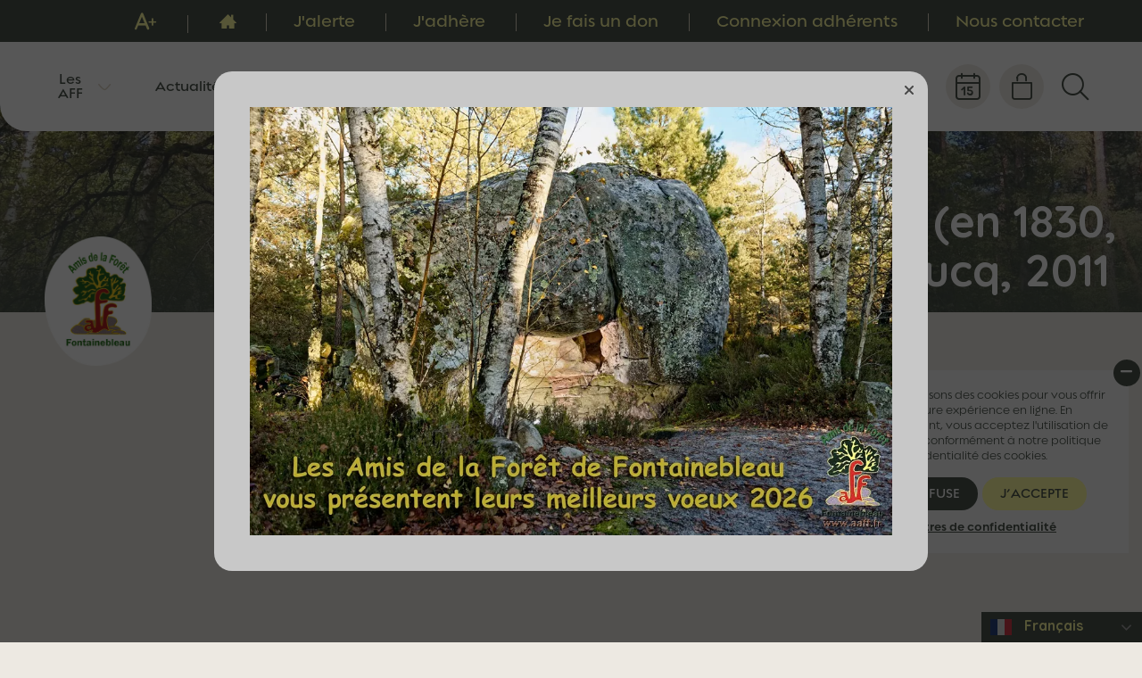

--- FILE ---
content_type: text/html; charset=UTF-8
request_url: https://www.aaff.fr/ressources/la-revolte-des-carriers-en-1830-1er-article-patrick-dubreucq-2011/
body_size: 46270
content:
<!DOCTYPE html>
<html lang="fr-FR">

<!-- =============================

    DEBUT HTML - FORÊT FONTAINEBLEAU

================================== --> 

<head>

    <!-- ======= META ======= -->  
    <meta charset="UTF-8">
    <meta http-equiv="X-UA-Compatible" content="IE=edge">
    <meta name="viewport" content="width=device-width, initial-scale=1">
    
    <!-- ======= ICONES ======= --> 
    <link rel="icon" type="image/x-icon" href="https://www.aaff.fr/wp-content/themes/aff/images/favicon.png">
    <link rel="icon" href="https://www.aaff.fr/wp-content/themes/aff/images/favicon.png" />
    <link rel="apple-touch-icon" href="https://www.aaff.fr/wp-content/themes/aff/images/apple-touch-icon-57x57.png">
    <link rel="apple-touch-icon" sizes="72x72" href="https://www.aaff.fr/wp-content/themes/aff/images/apple-touch-icon-72x72.png">
    <link rel="apple-touch-icon" sizes="114x114" href="https://www.aaff.fr/wp-content/themes/aff/images/apple-touch-icon-114x114.png">

    <!-- ======= FONTS ======= -->
    <link rel="stylesheet" href="https://use.typekit.net/ytd7har.css">

    <!-- ======= SCRIPT / CSS ======= -->            
    <meta name='robots' content='index, follow, max-image-preview:large, max-snippet:-1, max-video-preview:-1' />

	<!-- This site is optimized with the Yoast SEO plugin v26.3 - https://yoast.com/wordpress/plugins/seo/ -->
	<title>La révolte des carriers » (en 1830, 1er article), Patrick Dubreucq, 2011 - Les Amis de la Forêt de Fontainebleau</title>
	<link rel="canonical" href="https://www.aaff.fr/ressources/la-revolte-des-carriers-en-1830-1er-article-patrick-dubreucq-2011/" />
	<meta property="og:locale" content="fr_FR" />
	<meta property="og:type" content="article" />
	<meta property="og:title" content="La révolte des carriers » (en 1830, 1er article), Patrick Dubreucq, 2011 - Les Amis de la Forêt de Fontainebleau" />
	<meta property="og:url" content="https://www.aaff.fr/ressources/la-revolte-des-carriers-en-1830-1er-article-patrick-dubreucq-2011/" />
	<meta property="og:site_name" content="Les Amis de la Forêt de Fontainebleau" />
	<meta property="article:publisher" content="https://www.facebook.com/lesamisdelaforetdefontainebleau/" />
	<meta name="twitter:card" content="summary_large_image" />
	<script type="application/ld+json" class="yoast-schema-graph">{"@context":"https://schema.org","@graph":[{"@type":"WebPage","@id":"https://www.aaff.fr/ressources/la-revolte-des-carriers-en-1830-1er-article-patrick-dubreucq-2011/","url":"https://www.aaff.fr/ressources/la-revolte-des-carriers-en-1830-1er-article-patrick-dubreucq-2011/","name":"La révolte des carriers » (en 1830, 1er article), Patrick Dubreucq, 2011 - Les Amis de la Forêt de Fontainebleau","isPartOf":{"@id":"https://www.aaff.fr/#website"},"datePublished":"2023-12-21T09:49:17+00:00","breadcrumb":{"@id":"https://www.aaff.fr/ressources/la-revolte-des-carriers-en-1830-1er-article-patrick-dubreucq-2011/#breadcrumb"},"inLanguage":"fr-FR","potentialAction":[{"@type":"ReadAction","target":["https://www.aaff.fr/ressources/la-revolte-des-carriers-en-1830-1er-article-patrick-dubreucq-2011/"]}]},{"@type":"BreadcrumbList","@id":"https://www.aaff.fr/ressources/la-revolte-des-carriers-en-1830-1er-article-patrick-dubreucq-2011/#breadcrumb","itemListElement":[{"@type":"ListItem","position":1,"name":"Accueil","item":"https://www.aaff.fr/"},{"@type":"ListItem","position":2,"name":"Fonds documentaire","item":"https://www.aaff.fr/ressources/"},{"@type":"ListItem","position":3,"name":"La révolte des carriers » (en 1830, 1er article), Patrick Dubreucq, 2011"}]},{"@type":"WebSite","@id":"https://www.aaff.fr/#website","url":"https://www.aaff.fr/","name":"Les Amis de la Forêt de Fontainebleau","description":"Protéger et faire connaître la forêt de Fontainebleau","publisher":{"@id":"https://www.aaff.fr/#organization"},"alternateName":"Les AFF","potentialAction":[{"@type":"SearchAction","target":{"@type":"EntryPoint","urlTemplate":"https://www.aaff.fr/?s={search_term_string}"},"query-input":{"@type":"PropertyValueSpecification","valueRequired":true,"valueName":"search_term_string"}}],"inLanguage":"fr-FR"},{"@type":"Organization","@id":"https://www.aaff.fr/#organization","name":"Les Amis de la Forêt de Fontainebleau","alternateName":"Les AFF","url":"https://www.aaff.fr/","logo":{"@type":"ImageObject","inLanguage":"fr-FR","@id":"https://www.aaff.fr/#/schema/logo/image/","url":"https://www.aaff.fr/wp-content/uploads/2023/12/aff_ellipse.png","contentUrl":"https://www.aaff.fr/wp-content/uploads/2023/12/aff_ellipse.png","width":1050,"height":1273,"caption":"Les Amis de la Forêt de Fontainebleau"},"image":{"@id":"https://www.aaff.fr/#/schema/logo/image/"},"sameAs":["https://www.facebook.com/lesamisdelaforetdefontainebleau/"]}]}</script>
	<!-- / Yoast SEO plugin. -->


<link rel='dns-prefetch' href='//www.aaff.fr' />
<link rel='dns-prefetch' href='//static.addtoany.com' />
<link rel='dns-prefetch' href='//api.mapbox.com' />
<link rel="alternate" title="oEmbed (JSON)" type="application/json+oembed" href="https://www.aaff.fr/wp-json/oembed/1.0/embed?url=https%3A%2F%2Fwww.aaff.fr%2Fressources%2Fla-revolte-des-carriers-en-1830-1er-article-patrick-dubreucq-2011%2F" />
<link rel="alternate" title="oEmbed (XML)" type="text/xml+oembed" href="https://www.aaff.fr/wp-json/oembed/1.0/embed?url=https%3A%2F%2Fwww.aaff.fr%2Fressources%2Fla-revolte-des-carriers-en-1830-1er-article-patrick-dubreucq-2011%2F&#038;format=xml" />
<style id='wp-img-auto-sizes-contain-inline-css' type='text/css'>
img:is([sizes=auto i],[sizes^="auto," i]){contain-intrinsic-size:3000px 1500px}
/*# sourceURL=wp-img-auto-sizes-contain-inline-css */
</style>
<link rel='stylesheet' id='xoo-aff-style-css' href='https://www.aaff.fr/wp-content/plugins/easy-login-woocommerce/xoo-form-fields-fw/assets/css/xoo-aff-style.css?ver=2.1.0' type='text/css' media='all' />
<style id='xoo-aff-style-inline-css' type='text/css'>

.xoo-aff-input-group .xoo-aff-input-icon{
	background-color:  #eee;
	color:  #555;
	max-width: 40px;
	min-width: 40px;
	border-color:  #ccc;
	border-width: 1px;
	font-size: 14px;
}
.xoo-aff-group{
	margin-bottom: 30px;
}

.xoo-aff-group input[type="text"], .xoo-aff-group input[type="password"], .xoo-aff-group input[type="email"], .xoo-aff-group input[type="number"], .xoo-aff-group select, .xoo-aff-group select + .select2, .xoo-aff-group input[type="tel"], .xoo-aff-group input[type="file"]{
	background-color: #fff;
	color: #777;
	border-width: 1px;
	border-color: #cccccc;
	height: 50px;
}


.xoo-aff-group input[type="file"]{
	line-height: calc(50px - 13px);
}



.xoo-aff-group input[type="text"]::placeholder, .xoo-aff-group input[type="password"]::placeholder, .xoo-aff-group input[type="email"]::placeholder, .xoo-aff-group input[type="number"]::placeholder, .xoo-aff-group select::placeholder, .xoo-aff-group input[type="tel"]::placeholder, .xoo-aff-group .select2-selection__rendered, .xoo-aff-group .select2-container--default .select2-selection--single .select2-selection__rendered, .xoo-aff-group input[type="file"]::placeholder, .xoo-aff-group input::file-selector-button{
	color: #777;
}

.xoo-aff-group input[type="text"]:focus, .xoo-aff-group input[type="password"]:focus, .xoo-aff-group input[type="email"]:focus, .xoo-aff-group input[type="number"]:focus, .xoo-aff-group select:focus, .xoo-aff-group select + .select2:focus, .xoo-aff-group input[type="tel"]:focus, .xoo-aff-group input[type="file"]:focus{
	background-color: #ededed;
	color: #000;
}

[placeholder]:focus::-webkit-input-placeholder{
	color: #000!important;
}


.xoo-aff-input-icon + input[type="text"], .xoo-aff-input-icon + input[type="password"], .xoo-aff-input-icon + input[type="email"], .xoo-aff-input-icon + input[type="number"], .xoo-aff-input-icon + select, .xoo-aff-input-icon + select + .select2,  .xoo-aff-input-icon + input[type="tel"], .xoo-aff-input-icon + input[type="file"]{
	border-bottom-left-radius: 0;
	border-top-left-radius: 0;
}


/*# sourceURL=xoo-aff-style-inline-css */
</style>
<link rel='stylesheet' id='xoo-aff-font-awesome5-css' href='https://www.aaff.fr/wp-content/plugins/easy-login-woocommerce/xoo-form-fields-fw/lib/fontawesome5/css/all.min.css?ver=6.9' type='text/css' media='all' />
<style id='wp-emoji-styles-inline-css' type='text/css'>

	img.wp-smiley, img.emoji {
		display: inline !important;
		border: none !important;
		box-shadow: none !important;
		height: 1em !important;
		width: 1em !important;
		margin: 0 0.07em !important;
		vertical-align: -0.1em !important;
		background: none !important;
		padding: 0 !important;
	}
/*# sourceURL=wp-emoji-styles-inline-css */
</style>
<style id='wp-block-library-inline-css' type='text/css'>
:root{--wp-block-synced-color:#7a00df;--wp-block-synced-color--rgb:122,0,223;--wp-bound-block-color:var(--wp-block-synced-color);--wp-editor-canvas-background:#ddd;--wp-admin-theme-color:#007cba;--wp-admin-theme-color--rgb:0,124,186;--wp-admin-theme-color-darker-10:#006ba1;--wp-admin-theme-color-darker-10--rgb:0,107,160.5;--wp-admin-theme-color-darker-20:#005a87;--wp-admin-theme-color-darker-20--rgb:0,90,135;--wp-admin-border-width-focus:2px}@media (min-resolution:192dpi){:root{--wp-admin-border-width-focus:1.5px}}.wp-element-button{cursor:pointer}:root .has-very-light-gray-background-color{background-color:#eee}:root .has-very-dark-gray-background-color{background-color:#313131}:root .has-very-light-gray-color{color:#eee}:root .has-very-dark-gray-color{color:#313131}:root .has-vivid-green-cyan-to-vivid-cyan-blue-gradient-background{background:linear-gradient(135deg,#00d084,#0693e3)}:root .has-purple-crush-gradient-background{background:linear-gradient(135deg,#34e2e4,#4721fb 50%,#ab1dfe)}:root .has-hazy-dawn-gradient-background{background:linear-gradient(135deg,#faaca8,#dad0ec)}:root .has-subdued-olive-gradient-background{background:linear-gradient(135deg,#fafae1,#67a671)}:root .has-atomic-cream-gradient-background{background:linear-gradient(135deg,#fdd79a,#004a59)}:root .has-nightshade-gradient-background{background:linear-gradient(135deg,#330968,#31cdcf)}:root .has-midnight-gradient-background{background:linear-gradient(135deg,#020381,#2874fc)}:root{--wp--preset--font-size--normal:16px;--wp--preset--font-size--huge:42px}.has-regular-font-size{font-size:1em}.has-larger-font-size{font-size:2.625em}.has-normal-font-size{font-size:var(--wp--preset--font-size--normal)}.has-huge-font-size{font-size:var(--wp--preset--font-size--huge)}.has-text-align-center{text-align:center}.has-text-align-left{text-align:left}.has-text-align-right{text-align:right}.has-fit-text{white-space:nowrap!important}#end-resizable-editor-section{display:none}.aligncenter{clear:both}.items-justified-left{justify-content:flex-start}.items-justified-center{justify-content:center}.items-justified-right{justify-content:flex-end}.items-justified-space-between{justify-content:space-between}.screen-reader-text{border:0;clip-path:inset(50%);height:1px;margin:-1px;overflow:hidden;padding:0;position:absolute;width:1px;word-wrap:normal!important}.screen-reader-text:focus{background-color:#ddd;clip-path:none;color:#444;display:block;font-size:1em;height:auto;left:5px;line-height:normal;padding:15px 23px 14px;text-decoration:none;top:5px;width:auto;z-index:100000}html :where(.has-border-color){border-style:solid}html :where([style*=border-top-color]){border-top-style:solid}html :where([style*=border-right-color]){border-right-style:solid}html :where([style*=border-bottom-color]){border-bottom-style:solid}html :where([style*=border-left-color]){border-left-style:solid}html :where([style*=border-width]){border-style:solid}html :where([style*=border-top-width]){border-top-style:solid}html :where([style*=border-right-width]){border-right-style:solid}html :where([style*=border-bottom-width]){border-bottom-style:solid}html :where([style*=border-left-width]){border-left-style:solid}html :where(img[class*=wp-image-]){height:auto;max-width:100%}:where(figure){margin:0 0 1em}html :where(.is-position-sticky){--wp-admin--admin-bar--position-offset:var(--wp-admin--admin-bar--height,0px)}@media screen and (max-width:600px){html :where(.is-position-sticky){--wp-admin--admin-bar--position-offset:0px}}
/*wp_block_styles_on_demand_placeholder:697aa0b4afc61*/
/*# sourceURL=wp-block-library-inline-css */
</style>
<style id='classic-theme-styles-inline-css' type='text/css'>
/*! This file is auto-generated */
.wp-block-button__link{color:#fff;background-color:#32373c;border-radius:9999px;box-shadow:none;text-decoration:none;padding:calc(.667em + 2px) calc(1.333em + 2px);font-size:1.125em}.wp-block-file__button{background:#32373c;color:#fff;text-decoration:none}
/*# sourceURL=/wp-includes/css/classic-themes.min.css */
</style>
<link rel='stylesheet' id='contact-form-7-css' href='https://www.aaff.fr/wp-content/plugins/contact-form-7/includes/css/styles.css?ver=6.1.3' type='text/css' media='all' />
<link rel='stylesheet' id='dashicons-css' href='https://www.aaff.fr/wp-includes/css/dashicons.min.css?ver=6.9' type='text/css' media='all' />
<link rel='stylesheet' id='wordpress-gdpr-css' href='https://www.aaff.fr/wp-content/plugins/wordpress-gdpr/public/css/wordpress-gdpr-public.css?ver=1.8.11' type='text/css' media='all' />
<link rel='stylesheet' id='wp-event-manager-frontend-css' href='https://www.aaff.fr/wp-content/plugins/wp-event-manager/assets/css/frontend.min.css?ver=6.9' type='text/css' media='all' />
<link rel='stylesheet' id='wp-event-manager-jquery-ui-css-css' href='https://www.aaff.fr/wp-content/plugins/wp-event-manager/assets/js/jquery-ui/jquery-ui.css?ver=6.9' type='text/css' media='all' />
<link rel='stylesheet' id='wp-event-manager-jquery-timepicker-css-css' href='https://www.aaff.fr/wp-content/plugins/wp-event-manager/assets/js/jquery-timepicker/jquery.timepicker.min.css?ver=6.9' type='text/css' media='all' />
<link rel='stylesheet' id='wp-event-manager-grid-style-css' href='https://www.aaff.fr/wp-content/plugins/wp-event-manager/assets/css/wpem-grid.min.css?ver=6.9' type='text/css' media='all' />
<link rel='stylesheet' id='wp-event-manager-font-style-css' href='https://www.aaff.fr/wp-content/plugins/wp-event-manager/assets/fonts/style.css?ver=6.9' type='text/css' media='all' />
<link rel='stylesheet' id='xoo-el-style-css' href='https://www.aaff.fr/wp-content/plugins/easy-login-woocommerce/assets/css/xoo-el-style.css?ver=3.0.1' type='text/css' media='all' />
<style id='xoo-el-style-inline-css' type='text/css'>

	.xoo-el-form-container button.btn.button.xoo-el-action-btn{
		background-color: #000000;
		color: #ffffff;
		font-weight: 600;
		font-size: 15px;
		height: 40px;
	}

.xoo-el-container:not(.xoo-el-style-slider) .xoo-el-inmodal{
	max-width: 800px;
	max-height: 600px;
}

.xoo-el-style-slider .xoo-el-modal{
	transform: translateX(800px);
	max-width: 800px;
}

	.xoo-el-sidebar{
		background-image: url(https://www.aaff.fr/wp-content/uploads/2023/12/placeholder_03.jpg);
		min-width: 40%;
	}

.xoo-el-main, .xoo-el-main a , .xoo-el-main label{
	color: #000000;
}
.xoo-el-srcont{
	background-color: #ffffff;
}
.xoo-el-form-container ul.xoo-el-tabs li.xoo-el-active {
	background-color: #000000;
	color: #ffffff;
}
.xoo-el-form-container ul.xoo-el-tabs li{
	background-color: #eeeeee;
	color: #000000;
	font-size: 16px;
	padding: 12px 20px;
}
.xoo-el-main{
	padding: 40px 30px;
}

.xoo-el-form-container button.xoo-el-action-btn:not(.button){
    font-weight: 600;
    font-size: 15px;
}



	.xoo-el-modal:before {
		vertical-align: middle;
	}

	.xoo-el-style-slider .xoo-el-srcont {
		justify-content: center;
	}

	.xoo-el-style-slider .xoo-el-main{
		padding-top: 10px;
		padding-bottom: 10px; 
	}





.xoo-el-popup-active .xoo-el-opac{
    opacity: 0.9;
    background-color: #313c32;
}





/*# sourceURL=xoo-el-style-inline-css */
</style>
<link rel='stylesheet' id='xoo-el-fonts-css' href='https://www.aaff.fr/wp-content/plugins/easy-login-woocommerce/assets/css/xoo-el-fonts.css?ver=3.0.1' type='text/css' media='all' />
<link rel='stylesheet' id='bootstrap-css-css' href='https://www.aaff.fr/wp-content/themes/aff/css/bootstrap.min.css?ver=4.1.1' type='text/css' media='all' />
<link rel='stylesheet' id='swiper-css-css' href='https://www.aaff.fr/wp-content/themes/aff/css/swiper.min.css?ver=8.0.6' type='text/css' media='all' />
<link rel='stylesheet' id='animations-css-css' href='https://www.aaff.fr/wp-content/themes/aff/css/animations.css?ver=0.1.0' type='text/css' media='all' />
<link rel='stylesheet' id='fancybox-css-css' href='https://www.aaff.fr/wp-content/themes/aff/css/jquery.fancybox.min.css?ver=3.5.7' type='text/css' media='all' />
<link rel='stylesheet' id='icomoon-css-css' href='https://www.aaff.fr/wp-content/themes/aff/fonts/icomoon/style.css?ver=1.0' type='text/css' media='all' />
<link rel='stylesheet' id='main-css-css' href='https://www.aaff.fr/wp-content/themes/aff/style.css?ver=1.0' type='text/css' media='all' />
<link rel='stylesheet' id='print-css-css' href='https://www.aaff.fr/wp-content/themes/aff/css/print.css?ver=1.0' type='text/css' media='print' />
<link rel='stylesheet' id='mapbox-gl-css-css' href='https://api.mapbox.com/mapbox-gl-js/v2.15.0/mapbox-gl.css' type='text/css' media='all' />
<link rel='stylesheet' id='custom-style-css' href='https://www.aaff.fr/wp-content/themes/aff/style.css?ver=1768313349' type='text/css' media='all' />
<link rel='stylesheet' id='addtoany-css' href='https://www.aaff.fr/wp-content/plugins/add-to-any/addtoany.min.css?ver=1.16' type='text/css' media='all' />
<script type="text/javascript" src="https://www.aaff.fr/wp-includes/js/jquery/jquery.min.js?ver=3.7.1" id="jquery-core-js"></script>
<script type="text/javascript" src="https://www.aaff.fr/wp-includes/js/jquery/jquery-migrate.min.js?ver=3.4.1" id="jquery-migrate-js"></script>
<script type="text/javascript" id="xoo-aff-js-js-extra">
/* <![CDATA[ */
var xoo_aff_localize = {"adminurl":"https://www.aaff.fr/wp-admin/admin-ajax.php","password_strength":{"min_password_strength":3,"i18n_password_error":"Veuillez saisir un mot de passe plus complexe.","i18n_password_hint":"Conseil\u00a0: Le mot de passe devrait contenir au moins douze caract\u00e8res. Pour le rendre plus s\u00fbr, utilisez des lettres en majuscules et minuscules, des nombres, et des symboles tels que ! &quot; ? $ % ^ &amp; )."}};
//# sourceURL=xoo-aff-js-js-extra
/* ]]> */
</script>
<script type="text/javascript" src="https://www.aaff.fr/wp-content/plugins/easy-login-woocommerce/xoo-form-fields-fw/assets/js/xoo-aff-js.js?ver=2.1.0" id="xoo-aff-js-js" defer="defer" data-wp-strategy="defer"></script>
<script type="text/javascript" id="addtoany-core-js-before">
/* <![CDATA[ */
window.a2a_config=window.a2a_config||{};a2a_config.callbacks=[];a2a_config.overlays=[];a2a_config.templates={};a2a_localize = {
	Share: "Partager",
	Save: "Enregistrer",
	Subscribe: "S'abonner",
	Email: "E-mail",
	Bookmark: "Marque-page",
	ShowAll: "Montrer tout",
	ShowLess: "Montrer moins",
	FindServices: "Trouver des service(s)",
	FindAnyServiceToAddTo: "Trouver instantan&eacute;ment des services &agrave; ajouter &agrave;",
	PoweredBy: "Propuls&eacute; par",
	ShareViaEmail: "Partager par e-mail",
	SubscribeViaEmail: "S’abonner par e-mail",
	BookmarkInYourBrowser: "Ajouter un signet dans votre navigateur",
	BookmarkInstructions: "Appuyez sur Ctrl+D ou \u2318+D pour mettre cette page en signet",
	AddToYourFavorites: "Ajouter &agrave; vos favoris",
	SendFromWebOrProgram: "Envoyer depuis n’importe quelle adresse e-mail ou logiciel e-mail",
	EmailProgram: "Programme d’e-mail",
	More: "Plus&#8230;",
	ThanksForSharing: "Merci de partager !",
	ThanksForFollowing: "Merci de nous suivre !"
};


//# sourceURL=addtoany-core-js-before
/* ]]> */
</script>
<script type="text/javascript" defer src="https://static.addtoany.com/menu/page.js" id="addtoany-core-js"></script>
<script type="text/javascript" defer src="https://www.aaff.fr/wp-content/plugins/add-to-any/addtoany.min.js?ver=1.1" id="addtoany-jquery-js"></script>
<link rel="https://api.w.org/" href="https://www.aaff.fr/wp-json/" /><link rel="EditURI" type="application/rsd+xml" title="RSD" href="https://www.aaff.fr/xmlrpc.php?rsd" />
<meta name="generator" content="WordPress 6.9" />
<link rel='shortlink' href='https://www.aaff.fr/?p=951' />
<meta name="generator" content="Redux 4.5.8" />    <!-- Google tag (gtag.js) -->
<script async src="https://www.googletagmanager.com/gtag/js?id=G-DC4MMPZ0X2"></script>
<script>
  window.dataLayer = window.dataLayer || [];
  function gtag(){dataLayer.push(arguments);}
  gtag('js', new Date());

  gtag('config', 'G-DC4MMPZ0X2');
</script>    <!--[if lte IE 9]>
          <style type="text/css">.animated{opacity:1;}</style>
    <![endif]-->
    <!-- ======= //// ======= -->   

</head>

<!-- =============================

    START - FORÊT FONTAINEBLEAU

================================== --> 

<body>
<div id="wrapper">

<!-- BackToTop -->
<a id="scrollTop" href="#" data-toggle="popover" data-placement="left" data-content="Retour en haut">
    <i class="ic_ico_8"></i>
</a>

<!-- Shortcodes -->
    
            <div 
                class="elfsight-widget-popup elfsight-widget" 
                data-elfsight-popup-options="%7B%22blocks%22%3A%5B%7B%22id%22%3A%22babc7e96-e195-4da3-a8c5-7072d42f2f5c%22%2C%22type%22%3A%22image%22%2C%22imageFile%22%3A%7B%22type%22%3A%22uploaded%22%2C%22data%22%3A%7B%22name%22%3A%22voeux_2026%22%2C%22url%22%3A%22https%3A%5C%2F%5C%2Fwww.aaff.fr%5C%2Fwp-content%5C%2Fuploads%5C%2F2025%5C%2F12%5C%2Fvoeux_2026.jpg%22%2C%22size%22%3A505282%2C%22type%22%3A%22image%22%2C%22extension%22%3A%22jpeg%22%2C%22width%22%3A1024%2C%22height%22%3A683%2C%22ext%22%3A%22jpeg%22%7D%7D%2C%22imageScale%22%3A100%7D%5D%2C%22layout%22%3A%22modal%22%2C%22width%22%3A800%2C%22popupBlocksAlignment%22%3A%22center%22%2C%22popupShape%22%3A%22rounded%22%2C%22popupBackgroundColor%22%3A%22rgb%28200%2C%20200%2C%20200%29%22%2C%22popupBackgroundImage%22%3Anull%2C%22popupBackgroundImageOverlayColor%22%3A%22%22%2C%22overlayVisible%22%3Atrue%2C%22overlayClose%22%3Atrue%2C%22overlayBackgroundColor%22%3A%22rgba%2817%2C%2017%2C%2017%2C%200.7%29%22%2C%22overlayBackgroundImage%22%3Anull%2C%22overlayBackgroundImageOverlayColor%22%3A%22%22%2C%22closeButtonVisible%22%3Atrue%2C%22closeButtonColor%22%3A%22rgba%2817%2C%2017%2C%2017%2C%200.7%29%22%2C%22triggerPageLoadEnabled%22%3Atrue%2C%22triggerTimeOnPageEnabled%22%3Afalse%2C%22triggerTimeOnPageDuration%22%3A30%2C%22triggerScrollEnabled%22%3Afalse%2C%22triggerScrollPosition%22%3A50%2C%22triggerScrollToElementEnabled%22%3Afalse%2C%22triggerScrollToElementId%22%3Anull%2C%22triggerClickEnabled%22%3Afalse%2C%22triggerClickElementId%22%3Anull%2C%22triggerExitIntentEnabled%22%3Afalse%2C%22displayFrequency%22%3A%22daily%22%2C%22displayPages%22%3A%22allPages%22%2C%22displayExcludedPages%22%3A%5B%5D%2C%22displaySpecificPages%22%3A%5B%5D%2C%22displayDevices%22%3A%5B%22desktop%22%2C%22tablet%22%2C%22mobile%22%5D%2C%22widgetId%22%3A%2218%22%7D" 
                data-elfsight-popup-version="1.1.0"
                data-elfsight-widget-id="elfsight-popup-18">
            </div>
            
<!-- =============================

    NAVIGATION - FORÊT FONTAINEBLEAU

================================== --> 

<div id="navigation">

    <!--- ============================
    TOPBAR
    ================================== -->
    	<div id="topbar" class="Standard">
	    <div class="container-fluid">
          <div class="inside col-md-auto">
              <a id="pageZoom" data-toggle="popover" data-placement="bottom" data-content="Zoom">
                  <i class="ic_ico_1"></i>
              </a>
			  <!-- Ajout 27 mai 2024 de l'icone d'accueil H. Sarrazin-->
			  				  <a id="pageStandard" href="https://www.aaff.fr/" >
				  <!-- Remplace le libellé "Accueil" par l'icône d'IconMoon -->
				  <i class="ic_ico_15" data-toggle="popover" data-placement="bottom" data-content="Accueil" data-offset="0, 4"></i>
				  </a>
			  			  <!-- Fin d'ajout 27 mai 2024 -->
              <a href="https://www.aaff.fr/jalerte/">J'alerte</a>
              <a href="https://www.aaff.fr/nous-rejoindre/">J'adhère</a>
			  <!-- 21 mars 2024 - Ajout de l'item je fais un don H. Sarrazin -->
			  <a href="https://www.aaff.fr/faire-un-don/">Je fais un don</a>
			  <!-- 21 mars 2024 - FIN Ajout de l'item je fais un don H. Sarrazin -->

                                  <a class="xoo-el-login-tgr">Connexion adhérents</a>
              
              <a href="https://www.aaff.fr/nous-contacter/">Nous contacter</a>
          </div>
    </div>
    </div>

    <!--- ============================
    NAVIGATION
    ================================== -->
    <div class="zonenav">
    <nav class="navbar navbar-expand-xl navbar-classic">

            <!-- Logotype -->
            <a class="navbar-brand" href="https://www.aaff.fr/">
                <img src="https://www.aaff.fr/wp-content/themes/aff/images/AFF_Horizontal.png" alt="Protéger et faire connaître la forêt de Fontainebleau">  
                <img src="https://www.aaff.fr/wp-content/themes/aff/images/AFF_Alpha.png" alt="Protéger et faire connaître la forêt de Fontainebleau">
            </a>

            <!-- Hamburger -->
            <button class="navbar-toggler collapsed" type="button" data-toggle="collapse" data-target="#navbar-classic" aria-controls="navbar-classic" aria-expanded="false" aria-label="Toggle navigation">
                <span class="icon-bar top-bar mt-0"></span>
                <span class="icon-bar middle-bar"></span>
                <span class="icon-bar bottom-bar"></span>
            </button>

            <!-- Links -->
            <div class="collapse navbar-collapse" id="navbar-classic">
            <ul class="navbar-nav">

                                                            
                            
                            <!-- Dropdown -->
                            <li class="nav-item dropdown mega-dropdown">
                            <a class="nav-link dropdown-toggle" href="#" id="menu-1" data-toggle="dropdown" aria-haspopup="true" aria-expanded="false"> Les AFF</a>

                                <ul class="dropdown-menu mega-dropdown-menu" aria-labelledby="menu-1">
                                <li class="row justify-content-between">
                                        <ul class="zoneimg col-auto">
                                                                                            <img src="https://www.aaff.fr/wp-content/uploads/2023/12/c_bleau_le-laris-qui-parle_mare-copie.jpg"
                                                alt=""
                                                title="C_Bleau_Le-Laris-qui-Parle_Mare copie">
                                                                                    </ul>
                                        <ul class="col-auto">
                                        <div class="links">
                                                                                     
                                                                                                                                          <li>
                                                  <a id="nbs_1" class="dropdown-item" href="https://www.aaff.fr/presentation/" target=""> Présentation</a>
                                              </li>                       
                                                                                         
                                                                                                                                          <li>
                                                  <a id="nbs_2" class="dropdown-item" href="https://www.aaff.fr/commissions-groupes/" target=""> Les commissions et groupes</a>
                                              </li>                       
                                                                                         
                                                                                                                                          <li>
                                                  <a id="nbs_3" class="dropdown-item" href="https://www.aaff.fr/nous-rejoindre/" target=""> Nous rejoindre</a>
                                              </li>                       
                                                                                                                                                                          </div>
                                        </ul>
                                </li>
                                </ul>
                            </li>
                            <!-- // -->

                                                        <!-- // -->

                    
                            
                            <!-- Simple -->
                                                                                    <li class="nav-item">
                                <a id="nbs_3" class="nav-link" href="https://www.aaff.fr/#index_z4" target="">Actualités</a>
                            </li>                       
                                                        <!-- // -->

                                                        <!-- // -->

                    
                            
                            <!-- Simple -->
                                                                                    <li class="nav-item">
                                <a id="nbs_3" class="nav-link" href="https://www.aaff.fr/promenades-guidees/" target="">Promenades guidées</a>
                            </li>                       
                                                        <!-- // -->

                                                        <!-- // -->

                    
                            
                            <!-- Dropdown -->
                            <li class="nav-item dropdown mega-dropdown">
                            <a class="nav-link dropdown-toggle" href="#" id="menu-4" data-toggle="dropdown" aria-haspopup="true" aria-expanded="false"> Les sentiers</a>

                                <ul class="dropdown-menu mega-dropdown-menu" aria-labelledby="menu-4">
                                <li class="row justify-content-between">
                                        <ul class="zoneimg col-auto">
                                                                                            <img src="https://www.aaff.fr/wp-content/uploads/2024/02/menu_sentiers.jpg"
                                                alt=""
                                                title="menu_sentiers">
                                                                                    </ul>
                                        <ul class="col-auto">
                                        <div class="links">
                                                                                     
                                                                                                                                          <li>
                                                  <a id="nbs_1" class="dropdown-item" href="https://www.aaff.fr/les-sentiers/#le-circuit-des-25-bosses/" target=""> Circuit des 25 Bosses</a>
                                              </li>                       
                                                                                         
                                                                                                                                          <li>
                                                  <a id="nbs_2" class="dropdown-item" href="https://www.aaff.fr/les-sentiers/#les-sentiers-bleus" target=""> Sentiers bleus</a>
                                              </li>                       
                                                                                         
                                                                                                                                          <li>
                                                  <a id="nbs_3" class="dropdown-item" href="https://www.aaff.fr/les-sentiers/#les-sentiers-jaunes" target=""> Sentiers jaunes</a>
                                              </li>                       
                                                                                         
                                                                                                                                          <li>
                                                  <a id="nbs_4" class="dropdown-item" href="https://www.aaff.fr/les-sentiers/#les-balades-branchees" target=""> Balades branchées</a>
                                              </li>                       
                                                                                         
                                                                                                                                          <li>
                                                  <a id="nbs_5" class="dropdown-item" href="https://www.aaff.fr/les-sentiers/#guide-des-sentiers" target=""> Guide des sentiers</a>
                                              </li>                       
                                                                                                                                                                          </div>
                                        </ul>
                                </li>
                                </ul>
                            </li>
                            <!-- // -->

                                                        <!-- // -->

                    
                            
                            <!-- Simple -->
                                                                                    <li class="nav-item">
                                <a id="nbs_5" class="nav-link" href="https://www.aaff.fr/fonds-documentaire/" target="">Fonds documentaire</a>
                            </li>                       
                                                        <!-- // -->

                                                        <!-- // -->

                    
                            
                            <!-- Simple -->
                                                                                    <li class="nav-item">
                                <a id="nbs_5" class="nav-link" href="https://www.aaff.fr/ressources/scolaires-et-periscolaires/" target="">Scolaires &amp; périscolaire</a>
                            </li>                       
                                                        <!-- // -->

                                                        <!-- // -->

                    
                            
                            <!-- Simple -->
                                                                                    <li class="nav-item">
                                <a id="nbs_5" class="nav-link" href="https://www.aaff.fr/publications/" target="">Publications</a>
                            </li>                       
                                                        <!-- // -->

                                                        <!-- // -->

                                        
                    <!-- 6 (Mobile) -->
                    <li class="nav-item mobile">
                        <a class="nav-link" href="https://www.aaff.fr/nous-rejoindre/">J'adhère</a>
                    </li>
					
					<!-- 21 mars 2024 - Ajout de l'item je fais un don H. Sarrazin -->
					<!-- 6b (Mobile) -->
					<li class="nav-item mobile">
                        <a class="nav-link" href="https://www.aaff.fr/faire-un-don/">Je fais un don</a>
                    </li>
					<!-- 21 mars 2024 - FIN Ajout de l'item je fais un don H. Sarrazin -->

                    <!-- 7 (Mobile) -->
                    <li class="nav-item mobile">
                        <a class="nav-link" href="https://www.aaff.fr/nous-contacter/">Nous contacter</a>
                    </li>
                    <!-- // -->

            </ul>
            
            <!-- ICO -->
            <div id="navico">
                <a href="https://www.aaff.fr/agenda/" data-toggle="popover" data-placement="bottom" data-content="Agenda">
                    <i class="ic_ico_3"></i>
                </a>
                <a href="https://www.aaff.fr/boutique/" data-toggle="popover" data-placement="bottom" data-content="Boutique">
                     <i class="ic_ico_4"></i>
                </a>
                <div data-toggle="modal" data-target="#search">
                    <a data-toggle="popover" data-placement="bottom" data-content="Rechercher">
                      <i class="ic_ico_5"></i>
                    </a>
                </div>
            </div>
            <!-- // -->

            </div>
            <!-- // -->

    </nav>
    </div>
    <!-- // -->

</div>


<!--- ============================
MODAL SEARCH
================================== -->

<div id="search" class="modal left">
<div class="modal-dialog" role="document">
<div class="modal-content">

        <!-- Baseline -->
        <div class="headline">
        <div class="icones" data-dismiss="modal">
            <i class="ic_ico_5"></i>
        </div>
        </div>

        <!-- Middle -->
        <div class="middle">
        <h2>Rerchecher sur le site :</h2>
        <form role="search" method="get" id="searchform" class="searchform" action="https://www.aaff.fr/">
	<div>
		<input type="text" value="" name="s" id="s" placeholder="Saisissez votre texte ici...">
		<input type="submit" id="searchsubmit" value="Voir">
	</div>
</form>        </div>  
        <!-- // -->

</div>
</div>
</div>



<!-- =============================

    PAGE ENTRANCE - FORÊT FONTAINEBLEAU

================================== --> 

<div id="pageentrance">

      <!-- Ellipse -->
      <a class="ellipse" href="index.html">
        <img src="https://www.aaff.fr/wp-content/themes/aff/images/AFF_Ellipse.png" alt="Protéger et faire connaître la forêt de Fontainebleau">
      </a>

      <!-- Name -->
      <div class="inside">

                        <img src="https://www.aaff.fr/wp-content/uploads/2023/12/placeholder_01.jpg" width="1920" height="1421" alt="Thumbnail">          
          <div class="zonetxt container-fluid">
          
          
              <h2>Fonds documentaire</h2>
              <h1><i class="ic_ico_7"></i> La révolte des carriers » (en 1830, 1er article), Patrick Dubreucq, 2011</h1>
              
          
          </div>
      </div>
      <!-- // -->

</div>

<!-- =============================

    BUILDER - FORÊT FONTAINEBLEAU

================================== --> 


    <script type="text/javascript">
        (function($) {
            "use strict";
            $("body").addClass("empty");
        })(jQuery);
    </script>



<!-- =============================

    BANDEAU MOBILE - FORÊT FONTAINEBLEAU

================================== --> 


<!-- =============================

    PORTAIL - FORÊT FONTAINEBLEAU

================================== --> 


<!-- ================================

    FOOTER - PHOTOSPACE

================================== --> 

<footer>

    <!-- Shape -->
    <svg id="shape_01" x="0px" y="0px" viewBox="0 0 162 320.6">
      <g>
        <path class="st0" d="M162,319.7c-0.7,0-1.4,0-2.2,0c-2.6-0.1-5.3-0.3-7.9-0.6c-5.3-0.6-10.5-1.6-15.6-2.8
          c-5.2-1.2-10.3-2.5-15.4-3.9c-5.1-1.4-10.2-2.8-15.3-4.4c-5-1.6-10-3.3-14.8-5.4c-2.4-1.1-4.8-2.2-7.1-3.4
          c-2.3-1.2-4.6-2.5-6.7-4.1c-4.2-3.1-7.7-7-11-11.1c-3.3-4.1-6.3-8.3-9.5-12.4c-1.6-2.1-3.3-4.1-5.1-6c-1.8-1.9-3.7-3.7-5.7-5.4
          c-4-3.4-8.4-6.4-12.5-9.7c-4.1-3.3-7.9-6.9-10.6-11.3c-2.8-4.4-4.7-9.2-6.1-14.2c-1.4-5-2.3-10-3.2-15.2c-0.9-5.1-2-10.2-3.5-15.2
          c-2.9-9.9-6.6-19.7-7.9-29.9c-0.3-2.5-0.5-5.1-0.4-7.6c0.1-2.5,0.5-5,1.2-7.5c1.3-4.9,3.1-9.8,5.2-14.6c2-4.8,4.2-9.5,6.3-14.3
          c2-4.8,4.1-9.6,5.2-14.8c0.5-2.6,0.9-5.2,1-7.8c0.2-2.6,0.2-5.2,0.5-7.7c0.3-2.5,0.9-5,1.8-7.3c1-2.3,2.2-4.6,3.7-6.6
          c3-4.1,6.9-7.5,11.1-10.6c4.2-3.1,8.6-5.9,12.9-9c2.2-1.5,4.2-3.1,6.3-4.9c2-1.8,3.9-3.7,5.6-5.7c3.5-4,6.5-8.3,9.7-12.4
          c3.2-4.1,6.7-7.9,10.9-10.8c4.2-2.9,9.2-4.8,14.3-5.9c5.1-1.1,10.4-1.5,15.7-2c5.3-0.5,10.6-1.3,15.8-2.9c10.3-3,19.8-7.8,30-10
          c1.2-0.2,2.4-0.5,3.6-0.6V0c-1.3,0.2-2.6,0.4-3.9,0.6c-10.6,2.1-20.1,7-30.2,9.9c-5,1.5-10.2,2.3-15.5,2.8
          c-5.3,0.6-10.6,0.9-15.9,2.1c-5.2,1.1-10.4,3-14.9,6.1c-4.5,3.1-8.1,7.1-11.4,11.2C67,36.8,64,41.1,60.6,45
          c-1.7,1.9-3.5,3.8-5.4,5.5c-2,1.7-4,3.3-6.1,4.8c-4.2,3.1-8.7,5.9-12.9,9.1c-4.2,3.1-8.3,6.7-11.5,11c-1.5,2.2-2.9,4.5-3.9,7
          c-1,2.5-1.6,5.1-1.9,7.7c-0.3,2.6-0.3,5.2-0.4,7.8c-0.1,2.5-0.4,5.1-0.9,7.6c-1,5-3,9.8-5,14.6c-2.1,4.8-4.2,9.5-6.2,14.3
          s-3.9,9.7-5.1,14.8c-0.6,2.5-1.1,5.1-1.2,7.8c-0.1,2.6,0.1,5.2,0.5,7.8c1.4,10.4,5.2,20.2,8.1,30.1c1.5,4.9,2.6,10,3.6,15.1
          c1,5.1,1.9,10.2,3.4,15.2c1.4,5,3.4,9.9,6.3,14.4c2.9,4.4,6.7,8.1,10.9,11.4c4.1,3.3,8.5,6.3,12.5,9.6c2,1.7,3.9,3.4,5.7,5.3
          c1.8,1.9,3.5,3.9,5.1,5.9c3.2,4.1,6.3,8.3,9.6,12.4c3.3,4,6.9,8,11.2,11.1c8.8,5.9,18.7,9.9,28.8,13.1c5.1,1.6,10.2,3,15.3,4.4
          c5.1,1.4,10.2,2.8,15.4,4c5.2,1.2,10.4,2.2,15.7,2.9c2.6,0.3,5.3,0.6,8,0.7c0.7,0,1.4,0.1,2.1,0.1V319.7z"/>
        <path class="st0" d="M162,305c-0.8,0.4-1.6,0.8-2.5,1.2c-4.4,2.2-9,4.2-13.9,4.7c-4.9,0.5-9.7-1.1-14-3.4
          c-8.7-4.6-15.9-11.8-24.8-16.6c-9.1-4.5-19-6.5-28.1-10.6c-2.3-1-4.4-2.2-6.5-3.5c-2.1-1.3-4-2.8-5.9-4.4
          c-3.8-3.2-7.2-6.7-10.4-10.5c-3.1-3.8-6.1-7.8-9-11.8c-1.5-2-2.9-4-4.5-5.8c-1.6-1.9-3.3-3.7-5.1-5.4c-3.5-3.5-7.1-6.9-10.4-10.6
          l0.1,0.1c-3.2-3.7-6.2-7.7-8-12.3c-1.8-4.6-2.3-9.5-2.3-14.4c0.1-4.9,0.7-9.8,0.9-14.7c0.3-4.9,0.2-9.8-0.9-14.7
          c-1-4.8-2.5-9.5-3.9-14.2c-1.4-4.7-2.6-9.5-2.8-14.3c-0.3-4.9,0.7-9.7,2.6-14.2c3.8-9,10.7-16.4,15-25.4
          c4.3-8.9,6.7-18.5,11.3-27.1c2.3-4.3,5.2-8.3,8.7-11.6c3.5-3.4,7.5-6.4,11.5-9.2c4.1-2.8,8.3-5.4,12.5-8.1
          c4.2-2.7,8.3-5.5,12.1-8.8c3.9-3.2,7.5-6.6,11.3-9.6c3.8-3.1,8-5.7,12.6-7.5c4.6-1.9,9.4-3.1,14.3-3.8c4.9-0.7,9.9-1.1,14.9-1.4
          c5-0.4,10-0.7,15-1.7c3.3-0.6,6.6-1.4,9.9-2.2V12c-3.5,0.8-6.9,1.6-10.3,2.2c-4.9,0.9-9.9,1.2-14.9,1.5c-5,0.3-10,0.6-15,1.3
          c-5,0.7-10,1.9-14.7,3.8c-4.7,1.9-9,4.6-13,7.7c-3.9,3.1-7.6,6.5-11.4,9.6c-3.8,3.2-7.8,5.9-12,8.6c-4.2,2.7-8.4,5.4-12.5,8.2
          c-4.1,2.8-8.1,5.9-11.7,9.4c-3.6,3.5-6.5,7.6-8.9,12c-4.7,8.8-6.9,18.5-11,27.3c-4.1,8.8-10.9,16.4-14.7,25.5
          c-1.9,4.6-2.9,9.5-2.5,14.5c0.3,4.9,1.6,9.7,3,14.4c1.4,4.7,3,9.3,4,14.1c1.1,4.8,1.2,9.7,0.9,14.6c-0.2,4.9-0.8,9.7-0.9,14.7
          l-0.1,0c0,4.9,0.5,9.9,2.3,14.5c1.8,4.6,4.8,8.7,8,12.4c3.3,3.7,6.9,7.1,10.3,10.7c1.7,1.8,3.4,3.6,5,5.4c1.6,1.9,3,3.9,4.5,5.8
          c2.9,4,5.8,8,8.9,11.8c3.1,3.8,6.5,7.5,10.3,10.7c1.9,1.6,3.8,3.2,6,4.5c2.1,1.4,4.3,2.6,6.6,3.6c9.1,4.3,19.1,6.3,27.9,10.8
          c8.7,4.7,15.8,12,24.7,16.8c2.2,1.2,4.5,2.2,7,2.9c2.5,0.7,5.1,1,7.7,0.7c5.2-0.5,9.9-2.5,14.4-4.7c0.6-0.3,1.3-0.6,1.9-0.9V305z"
          />
        <path class="st0" d="M162,300.2c-0.4,0-0.7,0.1-1.1,0.1c-2.3,0.2-4.7,0-7-0.4c-2.3-0.4-4.6-1.1-6.7-2.1c-2.2-1-4.2-2.2-6.2-3.3
          c-4.1-2.4-8.3-4.6-12.9-5.9c-4.6-1.3-9.3-1.9-14-2.6c-4.7-0.6-9.4-1.2-14.1-2.1l0.1,0.2c-4.6-1-9.2-2.3-13.3-4.7
          c-4-2.4-7.9-5.2-11.4-8.3c-3.5-3.1-6.8-6.4-10.1-9.8c-3.2-3.4-6.4-6.8-9.9-10c-3.5-3.2-7-6.3-10.4-9.5c-3.4-3.2-6.6-6.7-9.2-10.5
          c-1.3-1.9-2.5-3.9-3.4-6c-0.9-2.1-1.4-4.4-1.6-6.6c-0.5-4.5-0.1-9.2,0.1-13.8c0.2-4.6,0.2-9.4-1-14c-2.3-9.1-7.3-17.3-9.6-26.2
          c-0.6-2.2-1-4.5-1.1-6.7c-0.1-2.3,0-4.6,0.4-6.8c0.7-4.5,2.3-8.8,4.5-12.9c2.2-4.1,5.1-7.7,7.5-11.8c0.6-1,1.2-2.1,1.7-3.2
          c0.5-1.1,0.9-2.3,1.1-3.4c0.6-2.3,0.9-4.7,1-7c0.2-4.7-0.3-9.3-0.1-13.9c0.1-2.3,0.4-4.5,1-6.7c0.6-2.2,1.6-4.2,2.9-6.1
          c2.5-3.8,5.9-7,9.7-9.7c3.8-2.7,7.9-5.1,11.7-8c3.8-2.9,7.1-6.3,10.2-9.8C73.8,55,76.7,51.4,80,48c3.2-3.4,6.7-6.6,10.7-9
          c4-2.5,8.5-3.9,13.2-4.6c4.7-0.7,9.4-0.8,14.2-1.1c4.8-0.3,9.5-0.8,14.1-2.2c4.6-1.5,8.8-3.7,13-5.9c4.2-2.2,8.3-4.5,12.7-6.3
          c1.4-0.6,2.8-1.1,4.3-1.6v-0.8c-1.6,0.5-3.1,1.1-4.6,1.7c-4.3,1.9-8.5,4.2-12.7,6.4c-4.2,2.2-8.4,4.4-12.9,5.8
          c-4.5,1.4-9.2,1.8-14,2.1c-4.7,0.3-9.5,0.4-14.2,1.1c-4.7,0.7-9.4,2.1-13.5,4.6c-4.1,2.5-7.7,5.6-10.9,9
          c-6.5,6.8-12,14.5-19.6,20.1c-3.7,2.8-7.8,5.2-11.7,7.9c-3.9,2.7-7.5,6-10.1,10c-1.3,2-2.4,4.2-3.1,6.5c-0.7,2.3-1,4.7-1.1,7
          c-0.2,4.7,0.3,9.3,0.1,13.9c-0.1,2.3-0.4,4.5-1,6.7c-0.5,2.2-1.5,4.2-2.7,6.2c-2.4,3.9-5.3,7.7-7.5,11.9
          c-4.6,8.2-6.4,18.2-3.8,27.4c2.4,9.1,7.6,17.2,9.9,26.1c1.2,4.4,1.3,9.1,1.1,13.7c-0.1,4.6-0.5,9.3,0.1,14c0.3,2.3,0.9,4.6,1.8,6.8
          c0.9,2.2,2.2,4.2,3.5,6.1c2.7,3.8,6,7.2,9.4,10.5c3.4,3.2,7,6.3,10.5,9.4c3.5,3.1,6.7,6.6,10,9.9c3.2,3.4,6.6,6.7,10.1,9.8
          l-0.1,0.1c3.6,3.1,7.4,5.9,11.5,8.3c4.1,2.4,8.7,3.8,13.3,4.8c4.7,1,9.4,1.6,14.1,2.2c4.7,0.7,9.4,1.3,14,2.6
          c2.3,0.6,4.5,1.5,6.6,2.5c2.1,1,4.2,2.2,6.2,3.4c2,1.2,4.1,2.4,6.2,3.4c2.2,1,4.4,1.8,6.8,2.2c2.4,0.4,4.8,0.6,7.2,0.4
          c0.4,0,0.8-0.1,1.2-0.1V300.2z"/>
        <g>
          <path class="st0" d="M29,175.7C29,175.7,29,175.7,29,175.7C29,175.7,29,175.7,29,175.7z"/>
          <path class="st0" d="M29.1,176.3c0-0.2-0.1-0.4-0.1-0.6C29,175.9,29.1,176.1,29.1,176.3z"/>
          <path class="st0" d="M27.4,158.9c-0.1,1.3-0.2,2.6-0.1,3.9c0.1,4.3,0.7,8.6,1.7,12.9c-0.9-4.3-1.6-8.6-1.6-13
            C27.3,161.4,27.4,160.1,27.4,158.9z"/>
          <path class="st0" d="M32.9,137.2c1.4-4.2,2.5-8.4,3.4-12.7c0.9-4.3,1.6-8.6,2.7-12.9c1-4.3,2.3-8.4,4.3-12.4
            c1.9-3.9,4.5-7.6,7.3-10.9c2.8-3.4,6-6.5,9.2-9.6c3.2-3,6.4-6.1,9.6-9.2c3.2-3,6.7-5.7,10.3-8.3s7.3-5.1,11-7.5
            c3.7-2.4,7.6-4.7,11.4-7c1.9-1.1,3.8-2.2,5.9-3c2-0.8,4.1-1.4,6.3-1.7c2.2-0.4,4.4-0.6,6.7-0.9c2.2-0.3,4.4-0.8,6.6-1.4
            c4.4-1.2,8.6-3,12.6-4.9c4.1-1.9,8.1-3.9,12.2-5.5c3.1-1.2,6.3-2.2,9.6-2.6v-1.2c-3.4,0.4-6.8,1.4-10,2.6
            c-4.2,1.6-8.3,3.6-12.3,5.4c-4.1,1.9-8.1,3.7-12.4,4.8c-2.1,0.6-4.3,1-6.5,1.4c-2.2,0.4-4.4,0.6-6.7,1c-2.3,0.4-4.5,1-6.6,1.8
            c-2.1,0.8-4.1,1.9-6.1,3.1c-3.8,2.3-7.6,4.6-11.4,7c-3.7,2.4-7.4,4.9-11,7.6c-3.6,2.6-7.1,5.4-10.3,8.5c-3.1,3.1-6.3,6.2-9.5,9.3
            c-3.2,3.1-6.3,6.3-9.1,9.7c-2.8,3.4-5.3,7.1-7.3,11.1c-1.9,4-3.2,8.2-4.2,12.5c-1,4.3-1.7,8.6-2.6,12.9c-0.9,4.3-2,8.5-3.4,12.7
            c-1.3,4.2-2.8,8.3-3.9,12.6l0.1,0.1c-0.8,3-1.3,6.1-1.5,9.2c0.2-3.1,0.8-6.1,1.5-9.1C30.1,145.5,31.6,141.4,32.9,137.2z"/>
          <path class="st0" d="M162,290.5c-3.5-0.1-7-0.5-10.4-1.2c-4.3-0.8-8.7-2-13-3.2c-2.2-0.6-4.3-1.1-6.5-1.7
            c-2.2-0.5-4.5-0.8-6.7-1.1c-4.5-0.5-9-0.5-13.4-1c-4.4-0.4-8.8-1.2-12.8-3c-4-1.8-7.4-4.6-10.4-7.8c-6.1-6.4-10.6-14.2-17.2-20.2
            c-3.4-3-7.4-5.2-11.3-7.2c-3.9-2.1-8-4.1-11.3-6.9c-1.7-1.4-3.2-3-4.4-4.8c-1.2-1.8-2.2-3.8-3-5.8c-1.6-4.1-2.4-8.4-3-12.8
            c-0.6-4.3-1.1-8.7-2.1-13c-0.5-2.1-1.1-4.2-1.8-6.3l-2-6.3l0,0.2c-1.2-4-2.5-8.1-3.4-12.2c0.9,4.1,2.1,8.1,3.3,12.1l1.9,6.3
            c0.6,2.1,1.3,4.2,1.7,6.3c1,4.3,1.4,8.6,2,13c0.6,4.3,1.4,8.7,2.9,12.9c0.8,2.1,1.7,4.1,2.9,6c1.2,1.9,2.7,3.6,4.4,5
            c3.4,2.9,7.5,5,11.4,7.1c3.9,2.1,7.8,4.3,11.1,7.2c6.5,6,10.9,13.8,17,20.3c3,3.3,6.6,6.2,10.7,8.1c4.1,1.9,8.7,2.8,13.2,3.2
            c4.5,0.5,9,0.6,13.4,1.1c2.2,0.2,4.4,0.5,6.5,1c2.2,0.5,4.3,1.1,6.5,1.7c4.3,1.1,8.7,2.4,13.1,3.2c3.5,0.7,7,1.1,10.6,1.2V290.5z"
            />
        </g>
        <path class="st0" d="M162,285.4c-2.8-0.3-5.5-0.9-8.2-1.9c-4-1.4-7.8-3.4-11.7-5.1c-2-0.9-4-1.7-6.1-2.3c-1-0.3-2.1-0.6-3.1-0.9
          c-1.1-0.2-2.2-0.4-3.2-0.5c-4.4-0.4-8.7,0.2-13,0.6c-4.3,0.4-8.6,0.9-12.8,0.2c-2.1-0.3-4.1-1-5.9-2c-1.8-1-3.6-2.2-5.2-3.6
          c-3.3-2.7-6.2-5.7-9-8.9c-2.8-3.2-5.6-6.4-8.5-9.5c-2.9-3.1-6.1-6-9.4-8.6c-3.3-2.7-6.7-5.3-9.7-8.2c-3.1-2.9-5.7-6.3-7.7-10
          c-4.1-7.4-6.7-15.4-9-23.5c-2.2-8.1-4.5-16.2-6.1-24.4c-0.8-4.1-1.4-8.3-1.6-12.5c-0.1-2.1-0.1-4.2,0.2-6.2c0.3-2,0.8-4.1,1.4-6
          c2.6-7.9,7.4-15.1,9.5-23.4c2.2-8.3,1.6-16.9,3.9-24.9c0.5-2,1.3-3.9,2.2-5.8c0.2-0.4,0.5-0.9,0.8-1.3c0.3-0.5,0.6-0.9,0.9-1.3
          c0.6-0.9,1.2-1.7,1.8-2.5c2.6-3.3,5.6-6.2,8.8-9c3.1-2.8,6.4-5.5,9.6-8.3c1.6-1.4,3.2-2.9,4.7-4.3c1.5-1.5,3.1-2.9,4.7-4.2
          c3.2-2.7,6.8-5,10.5-7.1c1.8-1.1,3.7-2.1,5.6-3.2c1.9-1.1,3.7-2.1,5.6-3c7.6-3.8,15.7-6.7,23.9-9.1c2.1-0.6,4.1-1.2,6.2-1.7
          c2.1-0.5,4.2-1.2,6.2-2c4.1-1.5,7.9-3.4,11.8-5.1c3.8-1.6,7.8-2.9,11.9-3.3V31c-4.4,0.3-8.6,1.7-12.6,3.4c-4,1.6-7.8,3.5-11.8,5
          c-2,0.8-4,1.4-6.1,1.9c-2.1,0.6-4.2,1.1-6.2,1.8c-8.2,2.5-16.4,5.4-24.1,9.2c-1.9,0.9-3.8,2-5.7,3.1c-1.8,1-3.7,2.1-5.6,3.2
          c-3.7,2.2-7.3,4.5-10.6,7.3c-1.6,1.4-3.2,2.8-4.8,4.3c-1.5,1.5-3,2.9-4.7,4.3c-3.2,2.8-6.5,5.5-9.6,8.4c-3.1,2.9-6.2,5.9-8.9,9.3
          c-1.3,1.7-2.5,3.5-3.5,5.4c-1,1.9-1.7,3.9-2.3,6c-2.2,8.3-1.6,16.8-3.7,24.9c-2.1,8.1-6.7,15.3-9.3,23.4c-0.6,2-1.2,4.1-1.4,6.2
          c-0.3,2.1-0.2,4.2-0.1,6.3c0.2,4.2,0.9,8.4,1.6,12.5c1.6,8.3,4,16.4,6.3,24.5c2.3,8.1,4.9,16.2,9.1,23.5c2,3.7,4.7,7.1,7.7,10.1
          c3,3,6.4,5.6,9.7,8.3c3.3,2.7,6.5,5.5,9.3,8.6c2.9,3.1,5.6,6.4,8.4,9.5c2.8,3.2,5.8,6.3,9.1,9c1.7,1.4,3.4,2.6,5.3,3.7
          c1.9,1.1,4,1.8,6.2,2.1c4.3,0.7,8.7,0.3,13-0.1c4.3-0.4,8.6-0.9,12.8-0.5c2.1,0.2,4.1,0.7,6.2,1.4c2,0.7,4,1.5,5.9,2.3
          c3.9,1.7,7.7,3.7,11.8,5.2c2.8,1,5.7,1.8,8.7,2V285.4z"/>
        <path class="st0" d="M162,276.1c-4.4-0.1-8.8-0.5-13.2-1.1c-8-1-15.8-2.8-23.5-5.3c-3.9-1.2-7.6-2.6-11.4-4.1c-3.9-1.5-8-2-12-2.6
          c-4-0.5-7.9-1.4-11.3-3.3c-0.8-0.5-1.7-1-2.4-1.6c-0.8-0.6-1.5-1.2-2.3-1.9c-1.4-1.3-2.7-2.8-4-4.4c-4.9-6.2-8.3-13.5-13.1-19.9
          c-2.4-3.2-5.3-6-8.2-8.8c-2.9-2.8-5.8-5.5-8.2-8.6c-1.2-1.6-2.3-3.2-3.1-5c-0.9-1.7-1.5-3.6-2.2-5.5c-1.3-3.7-2.2-7.6-2.9-11.4
          c-0.7-3.9-1.2-7.8-1.7-11.7L41,169l-0.1,0c-1-7.8-1.7-15.8-0.7-23.6c0.5-3.9,1.4-7.8,2.7-11.5c1.2-3.8,2.8-7.4,4.7-10.9
          c1.8-3.5,3.9-6.9,5.3-10.7c1.5-3.7,2.9-7.4,4.4-11c1.6-3.6,3.3-7.2,5.5-10.5c2.2-3.3,4.8-6.3,7.7-9c6-5.3,13-9.3,19.5-14.1
          c6.6-4.7,12.4-10.2,19.1-14.6c3.4-2.1,6.9-4,10.7-5.1c3.8-1.1,7.8-1.5,11.8-1.7c4-0.2,8.1-0.1,12.1-0.4c4.1-0.2,8.1-0.8,12.1-1.7
          c2-0.4,4.1-0.9,6.1-1.4v-1.2c-2.1,0.5-4.2,1-6.3,1.4c-3.9,0.9-7.9,1.4-11.9,1.6c-4,0.2-8.1,0.2-12.1,0.4c-4,0.2-8.1,0.6-12.1,1.8
          c-3.9,1.2-7.6,3.1-11,5.3c-6.8,4.4-12.6,10-19,14.8C83,71.8,76,75.9,70.1,81.4c-3,2.7-5.6,5.8-7.7,9.2c-2.2,3.4-3.9,7-5.4,10.6
          c-1.5,3.6-2.8,7.4-4.3,11c-1.4,3.7-3.4,7.1-5.2,10.7c-1.8,3.5-3.4,7.2-4.7,10.9l-0.1,0.1c-1.2,3.8-2.1,7.6-2.6,11.6
          c-1.1,7.8-0.4,15.8,0.6,23.6l1.5,11.8c0.5,3.9,1,7.8,1.6,11.8c0.7,3.9,1.5,7.8,2.8,11.6c0.6,1.9,1.3,3.8,2.2,5.6
          c0.9,1.8,1.9,3.5,3.1,5.1c2.4,3.2,5.3,6,8.2,8.8c2.8,2.8,5.6,5.6,8,8.8c4.7,6.4,8,13.7,13,20.1c2.5,3.2,5.3,6.1,9,8.2
          c1.8,1,3.7,1.8,5.7,2.4c2,0.6,4,0.9,6,1.2c4,0.6,8,1.2,11.7,2.6c3.7,1.5,7.5,2.9,11.4,4.2c7.7,2.5,15.7,4.4,23.8,5.4
          c4.5,0.6,9,1,13.5,1.1V276.1z"/>
        <path class="st0" d="M162,274.1c-1,0-2-0.1-3-0.2c-7.7-0.9-14.9-3.9-22.3-6.2c-3.7-1.2-7.5-2.1-11.3-2.8c-3.8-0.8-7.6-1.4-11.3-2.5
          c-3.7-1-7.2-2.6-10.5-4.6c-3.3-1.9-6.4-4.1-9.4-6.5c-3-2.4-5.8-5-8.6-7.6c-2.7-2.7-5.5-5.3-8.1-8.1l-0.1,0
          c-5.3-5.5-10-11.7-13.8-18.2s-6.5-13.8-8.6-21c-0.5-1.8-1.1-3.6-1.5-5.5s-1-3.7-1.7-5.4c-1.3-3.6-3-7-4.6-10.4
          c-1.5-3.5-3-7-3.7-10.7c-0.7-3.7-0.4-7.5,0.6-11.1c2-7.3,6.4-13.8,8.6-21.1c2.2-7.3,2.7-15,5.1-22.1c1.2-3.5,2.9-7,5.3-9.8
          c2.4-2.9,5.4-5.3,8.4-7.6c3.1-2.3,6.3-4.4,9.3-6.8c1.5-1.2,3-2.5,4.4-3.8c1.4-1.4,2.6-2.9,3.7-4.5c2.3-3.1,4.1-6.4,6.3-9.6
          c2.1-3.1,4.5-6.1,7.6-8.3c1.5-1.1,3.2-2,5-2.5c1.8-0.6,3.7-0.8,5.6-0.9c3.8-0.2,7.7,0.3,11.6,0.5c1.9,0.1,3.9,0.1,5.9-0.1
          c2-0.2,3.9-0.6,5.7-1.2c3.7-1,7.4-2.2,11.2-3.3c3.7-1.1,7.5-2,11.3-2.6c0.9-0.1,1.9-0.2,2.8-0.3v-0.5c-1,0.1-1.9,0.2-2.8,0.3
          c-3.9,0.5-7.7,1.5-11.4,2.5c-3.7,1-7.4,2.2-11.2,3.2c-1.8,0.5-3.7,1-5.6,1.1c-1.9,0.2-3.8,0.2-5.7,0.1c-3.9-0.2-7.7-0.7-11.7-0.6
          c-2,0.1-3.9,0.3-5.8,0.9c-1.9,0.6-3.7,1.5-5.3,2.6c-3.2,2.2-5.7,5.3-7.9,8.5c-2.2,3.2-4.1,6.5-6.3,9.5c-1.1,1.5-2.3,3-3.6,4.3
          c-1.3,1.3-2.8,2.6-4.3,3.7c-3,2.3-6.2,4.5-9.3,6.8c-3.1,2.3-6.1,4.8-8.6,7.8c-2.5,3-4.2,6.5-5.4,10.2c-2.4,7.3-2.8,15-5,22.2
          c-2.1,7.2-6.4,13.8-8.4,21.2c-1,3.7-1.3,7.6-0.5,11.3c0.7,3.8,2.2,7.3,3.8,10.7c1.6,3.4,3.4,6.8,4.7,10.4c0.7,1.8,1.2,3.6,1.7,5.4
          c0.5,1.8,1,3.7,1.5,5.5v0.1c2.1,7.3,4.8,14.5,8.7,21c3.8,6.6,8.5,12.8,13.7,18.4c2.6,2.8,5.3,5.5,8.1,8.2c2.8,2.7,5.6,5.3,8.6,7.7
          c3,2.4,6.2,4.6,9.5,6.6c3.3,2,6.9,3.6,10.6,4.7s7.6,1.8,11.4,2.6c3.8,0.8,7.6,1.7,11.2,2.9c7.3,2.4,14.5,5.4,22.4,6.4
          c1,0.1,2,0.2,3,0.3V274.1z"/>
        <path class="st0" d="M162,269.9c-2.5-0.5-4.9-1.3-7.4-2.1c-3.5-1.2-6.9-2.6-10.5-3.8c-3.6-1.2-7.3-1.8-11-2.3
          c-3.7-0.5-7.4-0.9-11-1.6c-3.6-0.7-7.2-1.7-10.4-3.4s-6.3-3.7-9.2-6c-2.8-2.3-5.5-4.8-8.2-7.3c-2.7-2.5-5.4-5-8.2-7.4
          c-2.8-2.4-5.7-4.6-8.5-7.1c-2.7-2.4-5.2-5.1-7.3-8.1c-2.1-3-3.5-6.3-4.4-9.8c-1.9-6.9-2.1-14.4-4.8-21.3c-3-6.9-9.4-11.5-12.5-18
          c-0.8-1.6-1.2-3.4-1.3-5.2s0-3.6,0.3-5.4c0.6-3.6,1.8-7,3.1-10.4c1.3-3.4,2.7-6.8,3.8-10.3c1.1-3.5,1.5-7.1,1.9-10.7
          c0.4-3.6,0.6-7.2,1.2-10.8c0.6-3.6,1.5-7.1,3.2-10.3c1.7-3.2,4.3-5.9,7.2-8.2c2.8-2.3,5.9-4.4,8.9-6.6c2.9-2.2,5.8-4.7,8.1-7.5
          c2.3-2.9,4.3-5.9,6.3-9c2.1-3,4.2-6,6.8-8.5c2.6-2.6,5.9-4.5,9.3-5.6c7-2.4,14.6-2.3,21.9-4.1c7.1-2.2,14.5-2.7,22-3.2
          c3.6-0.2,7.1-0.3,10.7-0.4v-0.9c-3.6,0.1-7.2,0.2-10.7,0.4c-3.7,0.2-7.5,0.5-11.2,1c-1.8,0.2-3.7,0.5-5.5,0.9
          c-0.9,0.2-1.8,0.4-2.7,0.7c-0.9,0.3-1.8,0.5-2.7,0.8c-7.2,1.8-14.8,1.8-21.9,4.3c-3.5,1.2-6.8,3.2-9.4,5.8C95.2,71,93,74,91,77
          c-2,3.1-4,6.2-6.3,9c-2.3,2.9-5.1,5.3-8,7.5c-2.9,2.2-6,4.3-8.9,6.6v-0.1c-2.8,2.3-5.4,5-7.2,8.3c-1.7,3.2-2.7,6.8-3.3,10.4
          c-0.6,3.6-0.8,7.2-1.2,10.8c-0.3,3.6-0.9,7.2-1.9,10.7c-1,3.5-2.5,6.8-3.8,10.2c-1.4,3.4-2.6,6.8-3.2,10.4
          c-0.3,1.8-0.4,3.6-0.4,5.5c0.1,1.9,0.6,3.7,1.3,5.4c1.5,3.4,4,6.2,6.3,9.1c2.3,2.8,4.6,5.7,6.1,9c0.7,1.6,1.2,3.4,1.6,5.1
          c0.4,1.8,0.7,3.5,1,5.3c0.6,3.6,1.1,7.2,2,10.7c0.9,3.6,2.3,7.1,4.5,10.1c2.1,3.1,4.6,5.8,7.4,8.3c2.7,2.5,5.6,4.8,8.5,7.2
          c2.8,2.3,5.5,4.8,8.2,7.3s5.3,5.1,8.2,7.4c2.9,2.3,6,4.4,9.4,6.1c3.4,1.7,7,2.8,10.7,3.5c3.7,0.7,7.4,1.1,11.1,1.6
          c3.7,0.5,7.3,1.1,10.8,2.3c3.5,1.1,6.9,2.5,10.5,3.8c2.5,0.9,5.1,1.7,7.7,2.2V269.9z"/>
        <path class="st0" d="M162,261.7c-0.6,0-1.2,0-1.8,0c-6.9,0-13.9-0.5-20.6-2.1c-3.4-0.8-6.7-1.8-9.9-3.1c-3.2-1.3-6.3-2.8-9.3-4.4
          l-4.5-2.5c-1.5-0.8-3-1.7-4.4-2.6c-2.9-1.8-5.6-3.9-8.3-6.1c-2.6-2.2-5.2-4.5-7.7-6.8l-3.8-3.5c-1.2-1.2-2.7-2.3-4.4-3
          c-1.7-0.7-3.5-1-5.1-1.4c-1.6-0.5-3.1-1.2-4.3-2.4c-1.2-1.1-2.3-2.5-3.2-3.9c-0.9-1.4-1.7-2.9-2.4-4.4c-2.8-6.2-4.4-12.8-6.1-19.4
          c-0.9-3.3-1.6-6.6-2.8-9.8c-1.1-3.2-2.4-6.4-3.5-9.6c-1.1-3.2-2.1-6.5-2.5-9.8c-0.2-1.7-0.2-3.4-0.2-5.1l-0.1-5.1
          c-0.1-3.4-0.1-6.8,0.2-10.2l0,0.1c0.2-3.4,0.8-6.8,1.6-10c1.7-6.6,5.1-12.7,8.6-18.5c1.7-2.9,3.5-5.9,5.2-8.8
          c1.7-2.9,3.5-5.9,5.5-8.6s4.2-5.4,6.6-7.8c1.2-1.2,2.4-2.4,3.7-3.5c1.3-1.1,2.7-2.1,4.1-3c5.8-3.7,12.2-6.4,18.3-9.7
          c3.1-1.6,6-3.6,8.7-5.7c2.8-2.1,5.5-4.2,8.6-5.5c3.1-1.4,6.5-2.2,9.9-2.7c3.4-0.5,6.9-0.8,10.3-0.9c4.4-0.2,8.9-0.2,13.3-0.2v-1.1
          c-4.4,0-8.9,0-13.3,0.2c-3.5,0.2-7,0.4-10.5,1c-3.5,0.6-6.9,1.4-10.1,2.9c-3.2,1.5-6.1,3.6-8.8,5.7c-2.7,2.1-5.5,4.1-8.6,5.7
          c-6,3.4-12.5,6.1-18.3,9.9c-1.4,1-2.8,2-4.2,3.1c-1.3,1.1-2.5,2.4-3.7,3.6c-2.4,2.5-4.6,5.2-6.5,8c-3.9,5.6-7.1,11.7-10.7,17.5v0
          c-3.5,5.9-6.8,12-8.5,18.6c-0.9,3.3-1.4,6.6-1.7,10c-0.2,3.4-0.2,6.8-0.2,10.2l0.1,5.1c0,1.7,0,3.4,0.2,5.1
          c0.4,3.4,1.3,6.7,2.4,9.9c1.1,3.2,2.4,6.4,3.4,9.6c1.1,3.2,1.8,6.5,2.7,9.8c1.6,6.6,3.2,13.3,6,19.6c0.7,1.6,1.5,3.1,2.4,4.6
          c1,1.5,2,2.9,3.3,4.1c1.3,1.2,3,2.1,4.7,2.6c1.7,0.5,3.4,0.8,4.9,1.4c1.5,0.7,2.9,1.7,4.1,2.9l3.7,3.6c2.5,2.4,5,4.7,7.7,6.9
          c2.6,2.2,5.4,4.3,8.3,6.2c1.5,1,3,1.8,4.5,2.6l4.5,2.5c3,1.6,6.2,3.2,9.4,4.5c3.2,1.3,6.6,2.4,10,3.2c3.4,0.8,6.9,1.4,10.4,1.7
          c3.5,0.3,7,0.4,10.5,0.4c0.6,0,1.2,0,1.7,0V261.7z"/>
        <g>
          <path class="st0" d="M72.9,114.6c1-3.1,2.9-5.8,5.2-8.1c4.6-4.7,10.6-7.7,15.5-12.3c4.8-4.6,9.7-8.8,15.2-12.5
            c1.4-0.9,2.8-1.8,4.2-2.6c1.4-0.8,2.8-1.6,4.3-2.3c2.9-1.4,6.1-2.4,9.3-3.3c3.2-0.9,6.4-1.7,9.6-2.5c1.6-0.4,3.2-0.8,4.8-1.3
            c1.6-0.5,3.2-1,4.8-1.5c5.3-1.7,10.7-3.5,16.1-4v-0.8c-2.2,0.2-4.5,0.6-6.6,1.1c-3.3,0.8-6.4,1.8-9.6,2.8c-3.2,1-6.3,1.9-9.6,2.7
            c-3.2,0.8-6.4,1.7-9.6,2.6c-3.2,0.9-6.4,1.9-9.4,3.4c-1.5,0.7-3,1.6-4.4,2.4c-1.4,0.9-2.8,1.8-4.2,2.7C103,84.8,98,89.1,93.3,93.8
            c-4.7,4.5-10.7,7.6-15.4,12.4c-2.3,2.4-4.2,5.2-5.2,8.4c-1.1,3.1-1.5,6.4-1.8,9.6c-0.3,2.7-0.4,5.5-0.8,8.2
            c0.4-2.7,0.6-5.5,0.9-8.2C71.4,120.9,71.8,117.7,72.9,114.6z"/>
          <path class="st0" d="M62.8,152.1L62.8,152.1c1.2-3.1,2.7-6,4-8.9c1.4-3,2.5-6,3-9.2c0.1-0.5,0.2-1,0.2-1.5c-0.1,0.5-0.1,1-0.2,1.5
            c-0.5,3.2-1.7,6.3-3.1,9.3c-1.4,3-2.9,5.9-4.1,8.9c-1.2,3-2.1,6.2-2.1,9.4c0,3.3,0.8,6.4,1.9,9.5l0.1,0c-1.1-3-1.8-6.2-1.8-9.4
            C60.7,158.3,61.6,155.1,62.8,152.1z"/>
          <path class="st0" d="M162,258c-2.5-0.3-5-1-7.3-2c-3-1.2-6-2.7-9.1-3.9c-3.1-1.3-6.4-2.2-9.8-2.5c-3.4-0.4-6.7-0.3-10-0.4
            c-3.3-0.2-6.6-0.5-9.6-1.8c-3-1.2-5.6-3.3-7.9-5.5c-4.7-4.5-8.3-10-13.1-14.7c-2.4-2.3-5.3-4-8.2-5.6s-5.8-3.1-8.3-5.2
            c-1.2-1-2.4-2.2-3.2-3.6c-0.9-1.3-1.6-2.8-2.2-4.3c-1.2-3-1.7-6.2-2.2-9.4c-0.4-3.2-0.8-6.4-1.4-9.6c-0.7-3.2-1.8-6.3-3.1-9.3
            c-1.3-3-2.6-6-3.7-9l-0.1-0.1c0,0,0,0.1,0,0.1c1.1,3.1,2.4,6.1,3.7,9.1c1.2,3,2.4,6.1,3,9.2c0.6,3.2,1,6.4,1.4,9.6
            c0.4,3.2,1,6.5,2.1,9.6c0.6,1.5,1.3,3,2.2,4.4c0.9,1.4,2.1,2.6,3.3,3.7c2.5,2.2,5.5,3.8,8.4,5.4c2.9,1.6,5.7,3.3,8,5.6
            c4.7,4.6,8.2,10.1,13,14.8c2.4,2.3,5.1,4.4,8.2,5.8c3.2,1.3,6.6,1.7,10,1.9c3.4,0.2,6.7,0.2,10,0.5c3.3,0.3,6.4,1.2,9.5,2.4
            c3,1.2,6,2.7,9.2,3.9c2.4,0.9,5,1.7,7.6,2V258z"/>
        </g>
        <path class="st0" d="M162,253.8c-2.3-0.3-4.5-0.9-6.6-1.9c-2.8-1.2-5.3-3-7.9-4.7c-1.3-0.8-2.7-1.7-4.2-2.3c-1.6-0.6-3.1-0.8-4.7-1
          c-3.1-0.3-6.3-0.1-9.4-0.1c-3.1,0-6.2-0.1-9.1-0.9c-2.9-0.8-5.4-2.7-7.4-4.9c-4-4.5-6.6-10.2-10.7-14.9c-2.1-2.3-4.8-4.1-7.5-5.6
          c-2.7-1.5-5.5-2.9-7.9-4.8c-1.2-0.9-2.3-2-3.2-3.2c-0.9-1.2-1.6-2.5-2.3-3.9c-1.2-2.8-1.8-5.8-2.3-8.8c-0.4-3-0.8-6-1.3-9
          c-0.6-3-1.6-5.9-2.8-8.7c-1.2-2.8-2.5-5.6-3.5-8.5l0,0c-1-2.9-1.8-5.9-1.8-8.9c0-3.1,0.9-6,2-8.8c1.1-2.8,2.6-5.5,3.8-8.3
          c1.3-2.8,2.3-5.7,2.7-8.7c0.5-3,0.7-6,1.1-9.1c0.3-3,0.9-6,2-8.8c1.1-2.8,3-5.3,5.2-7.4c4.4-4.2,10.1-7.1,14.5-11.5
          c4.4-4.5,7.6-9.8,12-14c2.2-2.1,4.8-3.8,7.7-4.7c2.9-0.9,6-1.1,9.1-1.2c3.1-0.1,6.3-0.1,9.4-0.6c3.1-0.4,6.2-1.6,9-3
          c2.8-1.4,5.5-3,8.3-4.2c1.9-0.8,3.9-1.5,5.9-1.8v-0.9c-2.2,0.3-4.3,1-6.3,1.9c-2.9,1.3-5.6,2.8-8.3,4.2c-2.7,1.4-5.6,2.5-8.7,2.9
          c-3,0.5-6.2,0.5-9.3,0.6c-3.1,0.1-6.3,0.3-9.4,1.3c-3.1,0.9-5.7,2.8-8,5c-4.5,4.3-7.6,9.7-11.8,14.2c-4.2,4.4-9.8,7.4-14.3,11.7
          c-2.2,2.2-4.1,4.7-5.2,7.6c-1.1,2.9-1.6,5.9-1.9,9c-0.3,3-0.5,6.1-1,9.1c-0.5,3-1.4,5.9-2.7,8.7c-1.3,2.8-2.7,5.5-3.8,8.3l0-0.1
          c-1.2,2.8-2,5.8-2,8.9c0,3.1,0.7,6.1,1.7,8.9c1,2.9,2.3,5.6,3.5,8.5c1.2,2.8,2.2,5.7,2.7,8.7c0.6,3,0.9,6,1.3,9c0.4,3,1,6,2.2,8.9
          c0.6,1.4,1.3,2.8,2.3,4s2.1,2.3,3.3,3.3c2.5,1.9,5.3,3.3,7.9,4.9c2.7,1.6,5.2,3.3,7.2,5.6c4,4.6,6.5,10.3,10.6,15.1
          c2.1,2.3,4.7,4.4,7.8,5.3c3.1,0.9,6.3,1.1,9.4,1.1c3.1,0,6.2-0.1,9.3,0.2c0.8,0.1,1.5,0.2,2.3,0.3c0.4,0.1,0.7,0.2,1.1,0.3
          c0.3,0.1,0.7,0.2,1,0.3c1.4,0.5,2.7,1.3,4,2.1c2.6,1.7,5.1,3.5,8,4.8c2.3,1,4.7,1.7,7.2,2V253.8z"/>
        <path class="st0" d="M162,248.1c-0.3,0-0.6,0-0.9-0.1c-1.4-0.1-2.8-0.4-4.2-0.8c-5.6-1.4-10.8-4.3-16.4-6.4
          c-5.6-2.1-11.5-3.1-17.1-4.7c-2.8-0.8-5.6-1.7-8.1-3c-2.6-1.3-4.7-3.2-6.6-5.4c-3.8-4.3-6.5-9.5-10.2-14.1
          c-1.8-2.3-4.2-4.2-6.6-5.8s-4.9-3.2-6.9-5.3c-1-1-1.9-2.1-2.6-3.4c-0.7-1.2-1.2-2.6-1.6-3.9c-0.8-2.7-1.1-5.6-1.2-8.5
          c-0.1-2.8-0.1-5.7-0.4-8.6c-0.3-2.9-1-5.7-1.8-8.5c-0.8-2.7-1.7-5.5-2.4-8.3v-0.1c-0.7-2.8-1.1-5.7-0.8-8.5
          c0.3-2.9,1.4-5.6,2.7-8.1c1.3-2.5,2.9-5,4.4-7.5c1.5-2.5,2.7-5.1,3.5-7.9c0.8-2.8,1.3-5.6,1.9-8.4c0.6-2.8,1.3-5.6,2.6-8.2
          c1.3-2.6,3.2-4.8,5.5-6.6c4.5-3.6,10.1-5.8,14.8-9.5c4.7-3.7,8-8.6,12.6-12.1c1.1-0.9,2.4-1.6,3.7-2.1c1.3-0.6,2.7-0.9,4.1-1.1
          c2.9-0.4,5.8-0.5,8.8-0.5c2.9-0.1,5.9-0.1,8.9-0.4c1.5-0.1,3-0.3,4.4-0.6c1.5-0.3,2.9-0.8,4.3-1.3c1.9-0.7,3.7-1.4,5.6-2.2v-1
          c-2,0.8-4,1.6-6,2.3c-1.4,0.5-2.8,0.9-4.2,1.2c-1.4,0.3-2.8,0.4-4.3,0.6c-2.9,0.2-5.8,0.3-8.8,0.4c-2.9,0.1-5.9,0.2-8.9,0.6
          c-1.5,0.2-3,0.6-4.4,1.2c-1.4,0.6-2.7,1.4-3.9,2.3c-4.8,3.6-8,8.6-12.5,12.2c-4.5,3.6-10.1,5.9-14.6,9.6c-2.3,1.9-4.2,4.2-5.5,6.8
          c-1.3,2.6-2,5.5-2.6,8.3c-0.6,2.8-1.1,5.7-1.8,8.4c-0.7,2.8-2,5.4-3.4,7.9c-1.4,2.5-3,4.9-4.4,7.5h-0.1c-1.3,2.5-2.4,5.3-2.7,8.2
          c-0.3,2.9,0.1,5.8,0.8,8.6c0.6,2.8,1.6,5.5,2.4,8.3c0.8,2.8,1.5,5.6,1.7,8.4c0.3,2.8,0.2,5.7,0.3,8.6c0.1,2.9,0.3,5.8,1.1,8.6
          c0.4,1.4,0.9,2.8,1.6,4.1c0.7,1.3,1.6,2.4,2.7,3.5c2.1,2.1,4.6,3.7,6.9,5.4c2.4,1.7,4.7,3.5,6.4,5.8c3.6,4.5,6.2,9.7,10,14.3
          c1.9,2.2,4.1,4.3,6.8,5.7c2.7,1.4,5.5,2.3,8.3,3.2c2.8,0.8,5.7,1.6,8.6,2.3c2.8,0.7,5.7,1.5,8.4,2.5c5.4,2,10.6,5,16.5,6.5
          c1.5,0.4,2.9,0.7,4.4,0.8c0.4,0,0.8,0.1,1.1,0.1V248.1z"/>
        <g>
          <path class="st0" d="M86.5,130c0.3-2.7,0.8-5.4,1.7-8c1-2.5,2.5-4.8,4.4-6.8c3.8-4,8.7-6.9,12.6-10.8c4-4,7.2-8.5,11.3-12.2
            c2-1.8,4.2-3.5,6.8-4.5c2.5-1,5.3-1.5,8-1.8c2.8-0.3,5.6-0.5,8.4-0.9c2.8-0.4,5.5-1.3,8.2-2.1c4.7-1.4,9.3-2.7,14.1-3v-0.9
            c-4.9,0.3-9.7,1.7-14.3,3c-2.7,0.7-5.3,1.6-8.1,2c-2.7,0.4-5.5,0.6-8.3,1c-2.8,0.4-5.6,0.9-8.3,2c-2.7,1.1-5,2.8-7,4.7
            c-4.1,3.8-7.3,8.4-11.2,12.3c-3.8,4-8.7,6.9-12.5,11c-1.8,2.1-3.5,4.4-4.4,7c-1,2.6-1.3,5.3-1.6,8.1c-0.3,2.7-0.4,5.4-0.9,8.1
            c-0.4,2.7-1.3,5.3-2.5,7.8c1.2-2.5,2.1-5.1,2.5-7.8C86,135.4,86.2,132.7,86.5,130z"/>
          <path class="st0" d="M162,243.4c-1.4-0.1-2.7-0.4-4-0.9c-2.5-1-4.8-2.5-7.3-3.9c-2.4-1.4-5.1-2.6-8-3.1c-2.9-0.5-5.7-0.4-8.5-0.3
            c-2.8,0-5.6,0-8.2-0.8c-2.6-0.8-4.9-2.4-6.9-4.2c-4.1-3.6-7.3-8.2-11.1-12.3c-1.9-2-4.1-3.8-6.3-5.5c-2.2-1.7-4.5-3.3-6.4-5.2
            c-1-1-1.8-2-2.6-3.1c-0.8-1.1-1.5-2.3-2.1-3.5c-1.2-2.4-2.2-5-3-7.6c-0.8-2.6-1.5-5.3-2.2-7.9c-0.3-1.3-0.7-2.7-1.1-4
            s-1-2.6-1.5-3.8c-1.1-2.6-2.2-5-3.1-7.6l-0.2-0.1c-0.9-2.6-1.6-5.3-1.6-8c0-2.7,0.8-5.4,1.8-7.9c0,0,0,0,0,0l-0.1,0
            c-1,2.5-1.7,5.2-1.7,8c0,2.7,0.6,5.4,1.5,8c0.9,2.6,2.1,5.1,3.1,7.6c0.5,1.3,1,2.5,1.4,3.8c0.4,1.3,0.8,2.6,1.1,3.9
            c0.7,2.6,1.4,5.3,2.2,7.9c0.8,2.6,1.7,5.2,3,7.7c0.6,1.2,1.3,2.4,2.1,3.6c0.8,1.2,1.7,2.2,2.7,3.2c2,2,4.2,3.6,6.4,5.3
            c2.2,1.7,4.3,3.5,6.2,5.5c3.7,4,6.9,8.6,11,12.5c2.1,1.9,4.4,3.6,7.3,4.5c2.8,0.9,5.7,0.9,8.5,0.9c2.8,0,5.6-0.1,8.3,0.4
            c2.7,0.5,5.2,1.6,7.6,2.9c2.4,1.4,4.7,3,7.4,4c1.5,0.6,3,0.9,4.6,1V243.4z"/>
          <path class="st0" d="M83,146c-1.1,2.5-2.4,4.9-3.4,7.5l0,0C80.6,151,81.9,148.5,83,146z"/>
        </g>
        <g>
          <path class="st0" d="M92.3,128.4c0.9-2.4,1.7-4.9,2.7-7.3c1-2.4,2-4.8,3.4-7c1.4-2.2,3.2-4.1,5.3-5.6c4.2-3.1,9.3-4.8,13.6-8
            c4.3-3.1,8.1-6.7,12.6-9.5c4.3-2.9,9.5-4.2,14.7-4.8c5.2-0.7,10.6-0.8,15.8-1.9c0.5-0.1,1.1-0.2,1.6-0.3V83
            c-0.6,0.1-1.1,0.2-1.7,0.4c-1.3,0.3-2.6,0.5-3.9,0.7c-1.3,0.1-2.6,0.3-3.9,0.4c-2.6,0.3-5.3,0.5-7.9,0.8c-2.7,0.4-5.3,0.9-7.9,1.7
            c-2.6,0.8-5,2-7.3,3.4c-4.5,2.9-8.3,6.6-12.5,9.7c-4.1,3.1-9.2,5-13.5,8.1c-2.2,1.6-4,3.6-5.3,5.8c-1.4,2.2-2.4,4.7-3.3,7.1
            C93.9,123.5,93.1,126,92.3,128.4c-1,2.5-2.1,4.8-3.2,7.2v0c0,0,0,0,0-0.1C90.2,133.2,91.4,130.8,92.3,128.4z"/>
          <path class="st0" d="M162,235.9c-2.2,0.3-4.4,0.4-6.6,0.3c-5.2-0.3-10.3-1.8-15.1-3.8l-7.3-3c-2.5-1-5-1.7-7.5-2.6
            c-2.5-0.8-4.9-1.8-7.2-3c-2.3-1.2-4.3-2.8-6.1-4.6c-3.6-3.7-6-8.4-9.1-12.7c-3.1-4.3-7.6-7.4-10.9-11.3c-1.7-2-3-4.2-3.8-6.7
            c-0.8-2.4-1.2-5-1.3-7.6c-0.1-2.6-0.1-5.2-0.3-7.8c-0.2-2.6-0.7-5.1-1.2-7.7l-0.1-0.1c-0.8-3.7-1.7-7.5-1.8-11.3
            c0.1,3.9,1,7.7,1.8,11.5c0.5,2.5,1,5.1,1.1,7.7c0.2,2.6,0.2,5.1,0.3,7.7c0.1,2.6,0.4,5.2,1.2,7.7c0.7,2.5,2.1,4.9,3.8,6.9
            c3.4,4,7.8,7.1,10.7,11.4c3,4.2,5.4,8.9,9,12.9c1.8,1.9,4,3.6,6.3,4.9c2.4,1.3,4.9,2.3,7.4,3.2c2.5,0.9,5,1.7,7.5,2.7l7.3,3
            c4.9,2,10.1,3.6,15.5,3.9c2.3,0.1,4.5,0,6.7-0.3V235.9z"/>
          <path class="st0" d="M89,135.6L89,135.6c-2.3,4.6-4.6,9.3-5.4,14.4c-0.2,1.3-0.2,2.7-0.2,4c0-1.3,0-2.6,0.2-3.9
            C84.4,145,86.8,140.3,89,135.6z"/>
        </g>
        <path class="st0" d="M162,232.8c-0.9-0.1-1.8-0.2-2.8-0.4c-2.4-0.5-4.8-1.3-7.1-2.1c-2.4-0.8-4.8-1.6-7.3-2.1
          c-2.5-0.5-5.1-0.6-7.6-0.7c-2.5-0.2-5-0.4-7.3-1.1c-2.4-0.7-4.4-2-6.3-3.5c-3.8-3.1-6.7-7.1-10.2-10.7c-1.7-1.8-3.7-3.4-5.7-4.9
          c-2-1.5-4-3-5.7-4.7c-1.8-1.7-3.1-3.7-4.2-5.9c-1.1-2.2-2-4.5-2.7-6.8c-1.4-4.7-2.2-9.6-4.2-14.1c-1-2.3-2-4.5-2.8-6.8l0,0.1
          c-0.8-2.3-1.4-4.7-1.4-7.2c0-2.5,0.6-4.9,1.6-7.1c0.9-2.3,2.1-4.5,3-6.7c1-2.2,1.9-4.6,2.3-7c0.4-2.4,0.6-4.9,0.9-7.3
          c0.3-2.4,0.7-4.8,1.5-7.1c0.8-2.3,2.2-4.3,3.9-6.1c3.5-3.5,8-5.8,11.7-9.3c3.7-3.5,6.6-7.5,10.2-10.8c1.8-1.6,3.8-3.1,6.1-4
          c2.2-0.9,4.7-1.4,7.2-1.7c2.5-0.3,5-0.4,7.5-0.8c1.3-0.2,2.5-0.4,3.8-0.8c1.2-0.4,2.4-0.8,3.6-1.4c2.3-1,4.5-2.3,6.7-3.3
          c1.8-0.9,3.6-1.6,5.5-2V85c-2.1,0.4-4.1,1.2-6,2c-2.3,1.1-4.4,2.3-6.7,3.3c-4.4,2.2-9.5,2.3-14.5,2.9c-2.5,0.3-5,0.8-7.4,1.8
          c-2.4,1-4.4,2.6-6.3,4.3c-3.7,3.4-6.6,7.5-10.1,10.9c-3.5,3.4-8,5.8-11.5,9.5c-1.7,1.8-3.2,3.9-4,6.3c-0.8,2.3-1.2,4.8-1.4,7.2
          c-0.3,2.4-0.4,4.9-0.9,7.3c-0.4,2.4-1.2,4.7-2.2,7c-1,2.2-2.1,4.4-3,6.7l0,0c-0.9,2.3-1.5,4.7-1.5,7.2c0,2.5,0.6,4.9,1.4,7.2
          c0.8,2.3,1.8,4.6,2.7,6.9c2,4.5,2.7,9.4,4.1,14.1c0.7,2.4,1.5,4.7,2.6,6.9c1.1,2.2,2.5,4.4,4.2,6.1c1.8,1.8,3.8,3.3,5.7,4.8
          c2,1.5,3.9,3.1,5.5,4.9c3.4,3.5,6.3,7.6,10.2,10.9c1.9,1.6,4.1,3,6.6,3.8c2.5,0.8,5,1,7.5,1.2c2.5,0.2,5,0.3,7.4,0.8
          c2.4,0.4,4.8,1.3,7.1,2.1c2.4,0.8,4.8,1.6,7.3,2.2c1,0.2,2.1,0.4,3.1,0.4V232.8z"/>
        <g>
          <path class="st0" d="M162,229.6c-1.1-0.2-2.1-0.5-3.1-0.9c-2.2-0.8-4.3-1.8-6.7-2.4c-2.4-0.6-4.8-0.9-7.2-1
            c-2.4-0.1-4.7-0.1-7-0.4c-2.3-0.3-4.4-1.1-6.5-2.2c-2.1-1.1-4-2.4-5.9-3.7c-3.8-2.7-7.5-5.6-11-8.6c-3.6-3-6.5-6.6-9.1-10.4
            l-4-5.7c-1.3-1.9-2.6-3.8-3.6-5.9c-1-2.1-1.8-4.2-2.4-6.4c-0.6-2.2-0.9-4.5-1-6.8c-0.1-2.3-0.1-4.6-0.2-6.9
            c-0.1-2.3-0.3-4.6-0.5-6.9l-0.1,0.2c-0.1-1.1-0.2-2.2-0.2-3.2c0.1,1,0.1,2,0.2,3c0.2,2.3,0.4,4.6,0.4,6.9c0.1,2.3,0.1,4.6,0.1,6.9
            c0.1,2.3,0.3,4.6,0.9,6.9c0.6,2.3,1.4,4.4,2.4,6.6c1,2.1,2.3,4.1,3.6,6l3.9,5.8c2.6,3.9,5.5,7.6,9.1,10.7c3.5,3.1,7.2,6,11,8.8
            c1.9,1.4,3.9,2.7,6,3.8c1.1,0.6,2.2,1.1,3.3,1.5c1.2,0.4,2.4,0.7,3.6,0.8c2.4,0.3,4.8,0.4,7.1,0.5c2.3,0.1,4.7,0.3,6.9,0.9
            c2.2,0.6,4.3,1.5,6.6,2.4c1.1,0.4,2.3,0.8,3.5,1V229.6z"/>
          <path class="st0" d="M93.4,157.8c0-0.3,0-0.5,0-0.8C93.4,157.3,93.4,157.6,93.4,157.8z"/>
          <path class="st0" d="M93.4,156c0-0.2,0-0.5,0-0.7C93.3,155.6,93.3,155.8,93.4,156z"/>
          <path class="st0" d="M93.4,158.1c0-0.1,0-0.2,0-0.3C93.4,157.9,93.4,158,93.4,158.1z"/>
          <path class="st0" d="M93.4,157c0-0.3,0-0.7,0-1C93.4,156.4,93.4,156.7,93.4,157z"/>
          <path class="st0" d="M98.9,134.7c1.1-2.1,2-4.2,3.4-6.1c1.3-1.9,2.8-3.7,4.4-5.4c1.6-1.7,3.3-3.4,4.9-5c0.8-0.9,1.6-1.7,2.4-2.6
            c0.8-0.9,1.4-1.8,2.1-2.8c1.3-1.9,2.6-3.9,4-5.7c1.4-1.9,2.9-3.7,4.7-5.1s3.9-2.4,6.1-3.2c2.2-0.8,4.5-1.3,6.8-1.8s4.6-1,6.9-1.8
            c2.3-0.7,4.5-1.3,6.8-1.8s4.6-0.7,7-0.9c1.2-0.1,2.4-0.2,3.6-0.3V91c-1.2,0.1-2.4,0.2-3.7,0.3c-2.4,0.2-4.8,0.5-7.1,1
            c-2.3,0.5-4.7,1.1-6.9,1.8c-2.2,0.7-4.5,1.2-6.8,1.8c-2.3,0.6-4.6,1.1-6.9,1.9c-2.2,0.8-4.4,1.9-6.3,3.4c-1.8,1.5-3.3,3.4-4.7,5.3
            c-1.4,1.9-2.6,3.9-3.9,5.8c-0.6,1-1.3,1.9-2.1,2.8c-0.7,0.9-1.5,1.7-2.3,2.6c-1.6,1.7-3.2,3.4-4.8,5.1c-1.6,1.7-3.1,3.5-4.4,5.4
            c-1.4,1.9-2.3,4-3.4,6.1l0.1-0.1c-2.1,4.1-4,8.4-4.9,13c-0.4,1.8-0.6,3.6-0.6,5.4c0.1-1.7,0.2-3.4,0.6-5.1
            C94.9,143,96.8,138.8,98.9,134.7z"/>
          <path class="st0" d="M93.3,155.3c0-0.3,0-0.7,0-1C93.3,154.7,93.3,155,93.3,155.3z"/>
          <path class="st0" d="M93.4,152.9c0-0.1,0-0.1,0-0.2C93.4,152.8,93.4,152.8,93.4,152.9z"/>
          <path class="st0" d="M93.3,154.4c0-0.5,0-1,0-1.5C93.3,153.4,93.3,153.9,93.3,154.4z"/>
        </g>
        <path class="st0" d="M162,223c-3.6,0.1-7.1,0.6-10.6,0.1c-1.1-0.1-2.1-0.4-3.2-0.6c-1.1-0.3-2.3-0.5-3.4-0.6
          c-2.3-0.2-4.5-0.2-6.7-0.3c-2.2-0.1-4.4-0.3-6.4-1c-2-0.7-3.7-2.1-5.1-3.7c-2.9-3.2-4.8-7.3-7.8-10.6c-3.1-3.3-7.1-5.4-10.4-8.3
          c-3.4-2.8-5.3-6.9-6.2-11.2c-0.5-2.1-0.8-4.3-1.3-6.4c-0.5-2.1-1.2-4.2-1.7-6.3l0,0c-1.2-4.2-2.3-8.4-2.3-12.8s1.4-8.5,2.8-12.7
          c0.7-2.1,1.3-4.2,1.8-6.3c0.5-2.1,0.9-4.3,1.5-6.4c0.6-2.1,1.3-4.2,2.3-6.1c1-1.9,2.3-3.6,3.8-5.3c2.9-3.3,6.3-6.1,9.4-9.2
          c3.1-3.2,5.4-7,8.7-9.9c1.6-1.5,3.4-2.7,5.5-3.3c2.1-0.6,4.2-0.8,6.5-0.9c2.2-0.1,4.5-0.1,6.7-0.5c2.3-0.4,4.4-1.1,6.5-1.8
          c3.2-1.1,6.5-2.2,9.8-2.7v-1c-3.5,0.5-6.9,1.7-10.1,2.7c-2.1,0.7-4.2,1.4-6.4,1.7c-2.2,0.3-4.4,0.4-6.6,0.5c-2.3,0.1-4.5,0.3-6.7,1
          c-2.2,0.7-4.2,2-5.8,3.5c-3.3,3.1-5.6,6.9-8.6,10.1c-3,3.1-6.4,6-9.3,9.4c-1.4,1.7-2.7,3.5-3.7,5.5c-1,2-1.7,4-2.3,6.2
          c-0.5,2.1-0.9,4.3-1.4,6.4c-0.4,2.1-1.1,4.2-1.7,6.3l0,0.1c-1.4,4.1-2.8,8.3-2.7,12.8c0,4.4,1.1,8.7,2.2,12.9
          c0.6,2.1,1.2,4.2,1.7,6.3c0.5,2.1,0.8,4.3,1.2,6.4c0.4,2.1,1.1,4.3,2.1,6.2c1,2,2.4,3.8,4,5.3c3.3,3,7.2,5.2,10.2,8.4
          c2.9,3.2,4.7,7.3,7.6,10.7c1.5,1.7,3.3,3.2,5.5,4c2.2,0.8,4.5,1.1,6.7,1.2c2.3,0.1,4.5,0.1,6.7,0.3c1.1,0.1,2.2,0.3,3.2,0.5
          c1.1,0.3,2.2,0.5,3.4,0.7c2.3,0.3,4.6,0.2,6.8,0.1c1.3-0.1,2.6-0.2,4-0.2V223z"/>
        <path class="st0" d="M162,220.8c-4.1-0.1-8.2,0.2-12.1-0.5c-1-0.2-2-0.4-2.9-0.7l-3-0.9c-2-0.6-3.9-1.3-5.8-2.1
          c-1.9-0.8-3.7-1.7-5.5-2.8c-1.7-1.1-3.5-2.2-5.2-3.3c-3.4-2.3-6.6-4.8-9.4-7.8c-2.7-3-4.3-6.7-6.1-10.4c-0.9-1.8-1.8-3.7-2.9-5.4
          c-1.1-1.8-2.3-3.4-3.3-5.2c-1.1-1.7-1.9-3.6-2.4-5.5c-0.5-2-0.9-4-1.1-6c-0.2-2-0.3-4-0.3-6.1c0-2,0-4.1,0.2-6.1l0.2,0.1
          c0.4-4.1,3.1-7.4,4.2-11.4c1.2-3.9,1.9-7.9,3.1-11.8c1.1-4,3.8-7.2,5.6-10.8c1-1.8,2-3.5,3.2-5.1c1.3-1.6,2.8-3,4.4-4.1
          c3.4-2.3,7.2-3.9,10.9-5.7c3.7-1.8,7.4-3.6,11.3-5c2-0.7,3.9-1.2,6-1.6c2-0.4,4-0.6,6.1-0.6c1.5,0,3,0.1,4.5,0.2v-1.1
          c-1.5-0.1-3.1-0.2-4.7-0.2c-2.1,0-4.2,0.2-6.3,0.6c-2.1,0.4-4.1,1-6.1,1.7c-4,1.4-7.7,3.3-11.4,5.2c-3.7,1.8-7.6,3.5-10.9,5.9
          c-1.7,1.2-3.2,2.6-4.5,4.3c-1.2,1.7-2.2,3.5-3.2,5.3c-1,1.8-1.9,3.6-3,5.3c-1.1,1.7-1.9,3.6-2.5,5.6l-0.1,0
          c-1.2,3.9-1.9,7.9-3.1,11.8c-0.6,1.9-1.5,3.7-2.4,5.6c-0.9,1.8-1.7,3.8-1.9,5.8c-0.3,4-0.4,8.1-0.1,12.2c0.2,2,0.5,4,1,6
          c0.5,2,1.3,3.9,2.4,5.7c1,1.8,2.2,3.5,3.2,5.2c1,1.7,1.9,3.6,2.7,5.4c1.7,3.7,3.3,7.5,6.1,10.7c2.8,3.1,6.1,5.7,9.5,8.1
          c1.7,1.2,3.5,2.3,5.2,3.4c1.8,1.1,3.7,2,5.6,2.8c1.9,0.8,3.9,1.5,5.9,2.2l3,0.9c1,0.3,2.1,0.6,3.1,0.8c4.2,0.7,8.4,0.3,12.4,0.5
          V220.8z"/>
        <path class="st0" d="M162,218.5c-2.9-0.1-5.8-0.6-8.7-1.3c-1.8-0.4-3.7-1-5.7-1.3c-1.9-0.4-3.9-0.6-5.7-1c-1.9-0.3-3.8-0.7-5.5-1.4
          c-0.9-0.3-1.7-0.7-2.5-1.2c-0.8-0.5-1.5-1.1-2.1-1.8c-2.6-2.7-4.3-6.2-6.9-9.2c-2.7-2.9-5.9-5.1-8.4-7.9c-1.3-1.4-2.4-3-3.3-4.6
          c-1-1.6-1.8-3.3-2.5-5.1c-0.8-1.7-1.3-3.5-1.9-5.4c-0.5-1.8-1.1-3.7-1.6-5.5l0.1-0.1c-1.2-3.6-2.4-7.3-2.4-11.1
          c0-3.8,1.3-7.4,2.6-11c0.7-1.8,1.2-3.6,1.6-5.5c0.4-1.9,0.8-3.7,1.3-5.6s1.1-3.6,1.9-5.3c0.9-1.7,1.9-3.3,3-4.8
          c2.2-3.1,4.8-5.9,7.6-8.6c2.8-2.7,5.6-5.2,8.8-7.4c1.6-1,3.2-2.1,5-2.8c1.7-0.7,3.6-1.1,5.5-1.4c1.9-0.3,3.9-0.5,5.8-0.9
          c2-0.4,3.8-1,5.7-1.4c2.8-0.7,5.5-1.3,8.3-1.8v-1c-2.9,0.5-5.8,1.1-8.7,1.8c-1.9,0.4-3.8,1-5.6,1.4c-1.9,0.4-3.8,0.6-5.7,1
          c-2,0.3-3.9,0.8-5.7,1.5c-1.9,0.8-3.5,1.8-5.1,2.9c-3.2,2.2-6.1,4.9-8.8,7.6c-2.7,2.7-5.3,5.6-7.5,8.8c-1.1,1.6-2.1,3.2-2.9,5
          c-0.8,1.7-1.4,3.6-1.8,5.4c-0.4,1.9-0.8,3.7-1.2,5.6c-0.4,1.9-1,3.7-1.6,5.5l0,0.1c-1.2,3.6-2.5,7.2-2.5,11.1
          c0,3.8,1.1,7.5,2.3,11.2c0.5,1.8,1.1,3.6,1.6,5.5c0.5,1.8,1.1,3.7,1.8,5.4c0.7,1.8,1.5,3.5,2.4,5.2c0.9,1.7,2,3.3,3.2,4.8
          c2.6,2.9,5.7,5.3,8.2,8.1c2.4,2.9,4,6.4,6.7,9.3c0.7,0.7,1.4,1.4,2.3,2c0.9,0.6,1.7,1,2.7,1.4c1.8,0.7,3.8,1.2,5.7,1.6l5.7,1
          c1.9,0.3,3.7,0.9,5.6,1.3c2.9,0.7,5.9,1.1,9,1.3V218.5z"/>
        <path class="st0" d="M162,215c-0.9,0-1.9,0-2.8-0.1c-1.8-0.2-3.7-0.4-5.5-0.5c-3.6-0.3-7.3-0.7-10.5-2c-1.5-0.7-2.8-1.9-3.8-3.3
          c-1.1-1.4-2.1-2.9-3.2-4.4c-0.6-0.7-1.2-1.4-1.9-2.1c-0.7-0.6-1.5-1.1-2.3-1.6c-1.6-1-3.3-1.7-4.9-2.5c-1.6-0.8-3.2-1.6-4.6-2.7
          c-1.4-1.1-2.4-2.5-3.1-4.1c-1.5-3.2-2.2-6.7-3.6-10.1c-1.4-3.4-4.3-5.9-6-9c-0.8-1.6-1.2-3.3-1.2-5.1c0-1.8,0.3-3.5,0.7-5.3
          c0.4-1.7,0.9-3.5,1.2-5.2s0.4-3.6,0.4-5.4l0,0.1c0.1-3.6-0.1-7.2,1.2-10.6c0.7-1.6,1.8-3.1,3-4.4c1.2-1.3,2.6-2.5,3.9-3.8
          c1.3-1.2,2.5-2.6,3.5-4.1c1-1.5,1.8-3.1,2.7-4.7c0.9-1.5,1.9-3.1,3.1-4.3c1.2-1.3,2.8-2.3,4.4-3c3.3-1.4,7-1.8,10.5-3.2
          c3.4-1.4,6.6-3.2,10.1-4.2c1.7-0.5,3.5-0.7,5.3-0.9c1.1-0.1,2.1-0.1,3.2-0.1v-1.1c-1.1,0-2.2,0.1-3.3,0.2c-1.8,0.1-3.7,0.4-5.5,0.9
          c-3.6,1.1-6.7,3-10.1,4.4c-3.3,1.4-7,1.9-10.4,3.4c-1.7,0.8-3.3,1.8-4.5,3.2c-1.2,1.3-2.2,2.9-3.1,4.5c-0.9,1.6-1.7,3.2-2.7,4.7
          c-1,1.5-2.2,2.9-3.5,4.1c-1.3,1.3-2.7,2.5-3.9,3.8l0,0.1c-1.2,1.3-2.4,2.8-3,4.5c-1.4,3.4-1.3,7.1-1.3,10.6c0,1.8-0.1,3.6-0.5,5.3
          c-0.3,1.7-0.9,3.5-1.3,5.2c-0.4,1.7-0.9,3.5-0.9,5.3c0,1.8,0.3,3.7,1.2,5.3c1.7,3.3,4.5,5.8,5.7,9.1c1.3,3.3,1.8,6.9,3.4,10.2
          c0.8,1.7,1.9,3.3,3.4,4.5c1.5,1.2,3.1,2.1,4.8,2.9c3.3,1.6,6.7,3,8.7,5.9c1.1,1.4,2,2.9,3.1,4.4c1.1,1.5,2.5,2.9,4.3,3.7
          c3.5,1.5,7.3,1.8,10.9,2.1c1.8,0.1,3.6,0.3,5.5,0.5c1,0.1,2,0.1,3,0.1V215z"/>
        <path class="st0" d="M162,211.8c-0.5-0.1-1-0.2-1.5-0.3c-1.6-0.3-3.2-0.8-4.9-1.3c-1.6-0.5-3.2-1-4.9-1.4c-1.6-0.4-3-1.1-4.4-2
          c-1.4-0.9-2.8-2-4.3-2.8c-1.5-0.8-2.9-1.7-4.3-2.6c-2.7-1.9-5.4-4-7.8-6.2c-2.4-2.5-5.8-3.7-8.3-5.8c-1.3-1-2.3-2.4-2.9-3.9
          c-0.7-1.5-1-3.1-1.3-4.7c-0.3-1.6-0.5-3.3-0.9-4.9c-0.3-1.6-0.9-3.2-1.5-4.8l-0.1,0.1c-1.2-3.1-2.7-6.2-2.7-9.5
          c0-3.4,1.7-6.4,3-9.4c0.7-1.5,1.2-3.1,1.5-4.8c0.3-1.6,0.5-3.3,0.7-4.9c0.2-1.6,0.5-3.2,1.2-4.8c0.6-1.5,1.6-2.9,2.8-4
          c2.4-2.3,5.4-4,7.8-6.4c2.5-2.4,4.3-5.2,6.7-7.5c1.2-1.1,2.5-2.1,4-2.6c1.5-0.6,3.2-0.8,4.9-0.9c1.7-0.1,3.4-0.2,5.1-0.4
          c1.7-0.2,3.4-0.8,5-1.5c1.6-0.7,3-1.5,4.6-2.2c0.8-0.4,1.7-0.7,2.5-0.9v-1.1c-1,0.2-1.9,0.6-2.8,1c-1.6,0.7-3.1,1.5-4.6,2.1
          c-1.5,0.7-3.1,1.2-4.7,1.4c-1.6,0.2-3.3,0.3-5,0.4c-1.7,0.1-3.5,0.3-5.1,1c-1.7,0.6-3.1,1.7-4.3,2.9c-2.5,2.4-4.2,5.3-6.6,7.6
          c-2.3,2.4-5.3,4.1-7.7,6.5c-1.2,1.2-2.2,2.6-2.8,4.2c-0.6,1.6-0.9,3.3-1.1,4.9c-0.2,1.7-0.3,3.3-0.6,4.9c-0.3,1.6-0.8,3.2-1.5,4.7
          c-0.7,1.5-1.4,3-2,4.6h-0.1c-0.6,1.5-1,3.2-1,4.9c0,3.4,1.5,6.5,2.7,9.6c0.6,1.5,1.2,3.1,1.5,4.7c0.3,1.6,0.5,3.3,0.8,4.9
          c0.2,1.6,0.5,3.3,1.2,4.9c0.7,1.6,1.6,3.1,2.9,4.2c2.6,2.2,5.9,3.5,8.1,5.9c2.4,2.3,5.1,4.5,7.8,6.5c1.4,1,2.8,1.9,4.3,2.7
          c1.4,0.8,2.7,1.8,4.1,2.8c1.4,1,3,1.8,4.8,2.2c1.6,0.4,3.2,0.9,4.9,1.4c2.2,0.7,4.5,1.3,6.8,1.6V211.8z"/>
        <path class="st0" d="M162,207.1c-1.9,0.3-3.7,0.5-5.5,0.3c-3-0.3-5.6-1.9-8.3-3.5c-0.7-0.4-1.3-0.8-2.1-1.1c-0.7-0.4-1.4-0.7-2.1-1
          c-1.3-0.7-2.5-1.6-3.7-2.6c-1.2-1-2.3-2-3.5-3c-1.2-1-2.4-2-3.5-3c-2.2-2.1-4.3-4.4-6.1-6.8c-1.8-2.6-4.6-4.3-6.5-6.6
          c-1-1.2-1.6-2.5-1.9-4c-0.3-1.5-0.3-3-0.3-4.5c0-1.5,0.1-3,0.1-4.6c0-1.5-0.3-3-0.5-4.5c-0.5-3-1.3-6-0.8-9c0.6-3,2.6-5.4,4.3-8
          c0.9-1.3,1.6-2.6,2.2-4c0.5-1.4,1-2.9,1.5-4.3c0.5-1.4,1.1-2.8,1.9-4.1c0.8-1.3,1.9-2.3,3.1-3.2c2.5-1.7,5.5-2.7,8.1-4.5
          c2.6-1.7,4.8-4,7.3-5.6c1.3-0.8,2.6-1.5,4.1-1.7c1.5-0.3,3-0.2,4.5,0c1.5,0.1,3.1,0.4,4.7,0.5c0.9,0.1,1.9,0,2.8-0.1v-1.1
          c-0.9,0.1-1.8,0.2-2.8,0.1c-1.5-0.1-3-0.3-4.6-0.4c-1.5-0.1-3.2-0.2-4.8,0.1c-1.6,0.3-3.1,1.1-4.4,1.9c-2.7,1.7-4.8,4-7.3,5.8
          c-2.5,1.7-5.4,2.8-8,4.6c-1.3,0.9-2.4,2.1-3.2,3.4c-0.8,1.3-1.3,2.8-1.8,4.2c-0.5,1.5-0.9,2.9-1.4,4.3c-0.5,1.4-1.3,2.7-2.1,4
          l-0.1,0.1c-1.7,2.5-3.7,5-4.3,8.1c-0.6,3,0.2,6.1,0.7,9c0.3,1.5,0.5,3,0.5,4.5c0,1.5-0.1,3-0.1,4.5c0,1.5,0,3,0.3,4.6
          c0.3,1.5,0.9,3,1.9,4.2c1.9,2.5,4.7,4.2,6.3,6.7c1.8,2.5,3.8,4.9,6,7c1.1,1.1,2.3,2.1,3.5,3.1c1.2,1,2.3,2.1,3.5,3.1
          c1.2,1,2.5,2,3.9,2.8c0.7,0.4,1.4,0.7,2.1,1.1c0.7,0.3,1.4,0.7,2,1.1c1.3,0.8,2.7,1.6,4.1,2.3c1.4,0.7,3,1.2,4.6,1.4
          c2,0.3,3.9,0.1,5.7-0.2V207.1z"/>
        <path class="st0" d="M162,203.4c-1.8-0.3-3.6-1-5.4-1.6c-1.3-0.5-2.7-0.9-4.1-1.2c-1.4-0.3-2.8-0.5-4.2-0.8
          c-2.7-0.5-5.5-1.3-7.3-3.3c-1.9-1.9-3.2-4.5-5.2-6.6c-2-2.2-4.8-3.2-6.9-4.9c-2.2-1.7-3.2-4.4-3.7-7.1c-0.3-1.4-0.5-2.7-0.8-4.1
          c-0.1-0.7-0.3-1.4-0.5-2c-0.2-0.7-0.3-1.3-0.4-2l-0.1,0c-0.4-2.7-0.4-5.5-0.4-8.3c0-2.8,0.1-5.6,0.6-8.3c0.2-1.4,0.7-2.7,0.9-4.1
          c0.2-1.4,0.4-2.7,0.6-4.1c0.2-1.4,0.5-2.7,1.2-3.9c0.6-1.2,1.5-2.3,2.5-3.2c2-1.9,4.5-3.3,6.5-5.4c2-2.1,3.6-4.4,5.6-6.2
          c1-0.9,2.2-1.6,3.5-2c1.3-0.4,2.7-0.5,4.1-0.6c1.4-0.1,2.9-0.2,4.3-0.4c1.5-0.3,2.8-0.8,4.2-1.2c1.6-0.5,3.2-1,4.9-1.3v-1.1
          c-0.3,0.1-0.7,0.1-1,0.2c-1.4,0.3-2.8,0.8-4.1,1.2c-1.3,0.4-2.7,0.9-4,1.1c-1.3,0.2-2.7,0.3-4.2,0.4c-1.4,0.1-2.9,0.3-4.3,0.7
          c-1.4,0.4-2.7,1.2-3.8,2.2c-2.2,1.9-3.7,4.3-5.6,6.4c-1.9,2-4.3,3.5-6.4,5.5c-1,1-1.9,2.1-2.5,3.4c-0.6,1.3-0.9,2.7-1.1,4.1
          c-0.2,1.4-0.3,2.8-0.5,4.1c-0.2,1.4-0.7,2.7-0.9,4.1l0-0.2c-0.5,2.7-0.5,5.5-0.5,8.3c0,2.8-0.1,5.6,0.3,8.3
          c0.1,0.7,0.2,1.4,0.4,2.1c0.2,0.7,0.3,1.4,0.5,2c0.3,1.3,0.4,2.7,0.6,4.1c0.2,1.4,0.5,2.8,1.1,4.1c0.5,1.3,1.5,2.5,2.6,3.4
          c2.2,1.8,4.9,3,6.7,5c1.8,2,3,4.6,5,6.7c0.5,0.5,1.1,1,1.7,1.5c0.6,0.4,1.3,0.8,2,1.1c1.3,0.6,2.8,0.9,4.2,1.2
          c1.4,0.3,2.8,0.5,4.2,0.8c1.4,0.3,2.7,0.7,4,1.2c1.9,0.6,3.8,1.3,5.8,1.7V203.4z"/>
        <path class="st0" d="M162,196.6c-1.3,0.2-2.5,0.6-3.7,0.8c-1.2,0.3-2.5,0.6-3.7,0.5c-1.2,0-2.3-0.5-3.4-1.2c-2.1-1.3-3.8-3.3-6-4.7
          c-2.3-1.5-4.9-1.9-7.1-3c-2.3-1.1-3.7-3.3-4.8-5.6c-0.5-1.1-1-2.3-1.5-3.5c-0.5-1.1-1.2-2.2-1.9-3.3l0.1,0.1
          c-1.4-2.1-3-4.1-3.7-6.6c-0.6-2.5,0.1-5,0.4-7.5c0.2-1.2,0.3-2.5,0.2-3.8c-0.1-1.3-0.2-2.5-0.3-3.8c-0.1-1.3-0.1-2.5,0.1-3.7
          c0.2-1.2,0.7-2.4,1.4-3.4c1.3-2.1,3.2-3.9,4.6-6.1s2.3-4.6,3.7-6.6c0.7-1,1.5-1.9,2.6-2.5c1-0.6,2.2-1,3.4-1.4
          c1.2-0.4,2.5-0.7,3.7-1.3c1.2-0.5,2.4-1.3,3.4-2c2.1-1.5,4-3.3,6.4-3.8c2-0.5,4-0.3,6.1,0v-0.9c-2.1-0.3-4.2-0.6-6.4-0.1
          c-1.4,0.3-2.6,0.9-3.7,1.6c-1.1,0.7-2.1,1.5-3.1,2.3c-1,0.8-2,1.4-3.2,1.9c-1.1,0.5-2.4,0.9-3.6,1.3c-1.2,0.4-2.5,0.9-3.6,1.6
          c-1.2,0.7-2.1,1.8-2.8,2.8c-1.5,2.2-2.3,4.6-3.6,6.7c-1.2,2.1-3.1,4-4.4,6.2c-0.6,1.1-1.2,2.3-1.3,3.6c-0.2,1.3-0.1,2.5,0,3.8
          c0.1,1.2,0.3,2.5,0.4,3.7c0.1,1.2,0,2.5-0.2,3.7l0.1-0.1c-0.4,2.5-1,5-0.4,7.5c0.6,2.5,2.2,4.6,3.6,6.7c0.7,1,1.4,2.1,1.9,3.3
          c0.5,1.1,1,2.3,1.5,3.5c0.5,1.2,1.1,2.3,1.8,3.4c0.8,1.1,1.8,2,2.9,2.6c2.3,1.2,4.9,1.7,6.9,3.1c2.1,1.4,3.7,3.4,5.9,4.9
          c1.1,0.7,2.4,1.3,3.8,1.4c1.4,0.1,2.7-0.2,4-0.5c1.1-0.3,2.2-0.6,3.3-0.7V196.6z"/>
        <path class="st0" d="M162,195c-0.8,0.2-1.5,0.2-2.3,0.1c-1-0.2-1.9-0.7-2.8-1.4c-0.9-0.6-1.7-1.4-2.7-2c-1-0.7-2.2-1.2-3.3-1.5
          c-1.2-0.3-2.3-0.4-3.5-0.5c-1.1-0.1-2.2-0.3-3.1-0.8c-1-0.4-1.7-1.2-2.4-2c-1.3-1.7-2.1-3.9-3.5-5.7c-1.4-1.9-3.5-3.1-4.9-4.7
          c-1.5-1.6-2-3.9-2.1-6.1c-0.1-1.1-0.1-2.2-0.2-3.3c-0.1-1.1-0.3-2.2-0.5-3.3l0.1-0.1c-0.5-2.2-1.1-4.3-0.9-6.6
          c0.3-2.2,1.6-4.1,2.7-6.1c0.6-1,1.1-2,1.4-3.1c0.3-1.1,0.7-2.1,1-3.2c0.3-1.1,0.7-2.1,1.3-3c0.6-1,1.3-1.8,2.2-2.4
          c1.7-1.4,3.9-2.2,5.7-3.6c1.8-1.4,3.4-3,5.2-4.3c0.9-0.6,1.9-1.1,2.9-1.3c1.1-0.2,2.2-0.2,3.3-0.2c1.1,0,2.3,0.1,3.5,0.1
          c0.9,0,1.9-0.2,2.8-0.4v-1.1c-1,0.2-1.9,0.4-2.9,0.4c-1.1,0-2.2-0.1-3.4-0.1c-1.2,0-2.4,0-3.6,0.3c-1.2,0.3-2.3,0.9-3.2,1.5
          c-2,1.4-3.4,3.1-5.2,4.5c-1.7,1.4-3.8,2.4-5.6,3.8c-0.9,0.8-1.7,1.6-2.3,2.6c-0.5,1-0.9,2.1-1.2,3.2c-0.6,2.2-1.2,4.3-2.3,6.3v0
          c-1.1,1.9-2.4,3.9-2.7,6.1c-0.3,2.2,0.3,4.5,0.8,6.6c0.2,1.1,0.4,2.2,0.5,3.3c0.1,1.1,0.1,2.2,0.1,3.3c0.1,1.1,0.2,2.3,0.4,3.4
          c0.2,0.6,0.3,1.1,0.6,1.6c0.3,0.5,0.6,1,1,1.5c1.5,1.8,3.5,3,4.7,4.8c1.3,1.8,2,3.9,3.4,5.8c0.7,0.9,1.6,1.8,2.7,2.4
          c1.1,0.5,2.3,0.8,3.5,0.9c1.1,0.2,2.3,0.3,3.3,0.5c1.1,0.2,2,0.7,2.9,1.3c0.9,0.6,1.7,1.4,2.7,2c1,0.7,2,1.3,3.3,1.6
          c0.9,0.2,1.7,0.1,2.6,0V195z"/>
        <path class="st0" d="M162,190.3c-0.8-0.4-1.7-0.9-2.6-1.4c-0.9-0.5-2-0.9-3-1c-1.1-0.1-2.1-0.1-3.1-0.1c-1,0-2,0-2.9-0.3
          c-0.9-0.2-1.6-0.7-2.3-1.4c-1.4-1.3-2.4-3-3.8-4.5c-1.5-1.5-3.4-2.3-4.9-3.6c-1.5-1.2-2.2-3.1-2.6-5l-0.6-2.9
          c-0.2-1-0.5-1.9-0.9-2.8l0-0.1c-0.7-1.8-1.5-3.7-1.5-5.7c0-2,0.9-3.8,1.6-5.6c0.4-0.9,0.7-1.9,0.9-2.8l0.5-2.9
          c0.2-1,0.4-1.9,0.9-2.8c0.4-0.9,1-1.7,1.7-2.4c1.4-1.4,3.1-2.4,4.6-3.9c1.4-1.4,2.6-3.1,4.1-4.3c0.7-0.6,1.5-1.1,2.4-1.4
          c0.9-0.3,1.9-0.4,2.9-0.5c1-0.1,2-0.2,3-0.4c1.1-0.2,2-0.6,3-1c0.9-0.4,1.8-0.8,2.7-1.1v-1c-0.1,0-0.2,0.1-0.3,0.1
          c-1,0.3-1.9,0.8-2.8,1.1s-1.8,0.7-2.8,0.9c-1,0.2-2,0.3-3,0.4c-1,0.1-2.1,0.3-3.1,0.6c-1,0.4-1.9,1-2.7,1.7c-1.6,1.4-2.7,3.1-4,4.5
          c-1.3,1.4-3,2.5-4.4,4c-0.7,0.7-1.3,1.6-1.7,2.5c-0.4,0.9-0.6,1.9-0.8,2.9c-0.3,1.9-0.5,3.9-1.3,5.7l0,0.1
          c-0.7,1.8-1.6,3.7-1.6,5.7c0,2,0.8,3.9,1.4,5.7c0.7,1.8,1,3.8,1.3,5.7c0.3,1.9,1,4,2.6,5.4c1.5,1.4,3.4,2.3,4.6,3.7
          c1.3,1.4,2.2,3.2,3.7,4.7c0.7,0.7,1.7,1.4,2.7,1.7c1.1,0.3,2.1,0.4,3.1,0.4c1,0,2,0,2.9,0.2c0.9,0.1,1.8,0.5,2.7,0.9
          c0.9,0.4,1.7,1,2.7,1.4c0.2,0.1,0.4,0.2,0.5,0.2V190.3z"/>
        <path class="st0" d="M162,185.7c-1.5,0.3-2.9,0.7-4.2,0.4c-1.5-0.3-2.6-1.6-3.9-2.8c-0.7-0.6-1.5-1.1-2.3-1.5
          c-0.9-0.4-1.7-0.6-2.5-0.8c-0.8-0.3-1.6-0.5-2.3-0.9c-0.7-0.4-1.2-1-1.6-1.7c-0.8-1.4-1.3-3-2.2-4.6c-0.9-1.6-2.2-2.7-3.1-4.1
          c-0.9-1.4-1.1-3.1-1-4.8l0.1-2.5c0-0.9,0-1.7-0.1-2.6h0c-0.1-1.7-0.3-3.4,0.1-5c0.5-1.6,1.6-3,2.6-4.3c0.5-0.7,1-1.4,1.4-2.2
          l1.2-2.3c0.4-0.7,0.8-1.5,1.4-2.1c0.5-0.6,1.2-1.1,2-1.6c1.4-0.9,3.1-1.4,4.7-2.2c1.5-0.8,2.9-1.9,4.4-2.6c0.7-0.3,1.5-0.6,2.3-0.6
          c0.8-0.1,1.6,0,2.5,0.1c0.2,0,0.4,0.1,0.6,0.1V136c-0.1,0-0.3,0-0.4-0.1c-0.9-0.1-1.8-0.2-2.7-0.1c-1,0.1-1.8,0.4-2.7,0.8
          c-1.6,0.8-3,1.9-4.4,2.8c-1.4,0.9-3.1,1.5-4.6,2.4c-0.8,0.5-1.4,1.1-2,1.8c-0.5,0.7-1,1.5-1.3,2.2c-0.7,1.6-1.4,3.1-2.4,4.5
          l0.1-0.1c-1,1.4-2.1,2.8-2.6,4.4c-0.5,1.7-0.3,3.4-0.2,5.1c0.1,1.7,0,3.4-0.2,5.1c-0.1,1.7-0.1,3.5,0.9,5.1
          c0.9,1.5,2.2,2.7,2.9,4.2c0.7,1.5,1.1,3.2,2,4.7c0.4,0.8,1.1,1.6,1.9,2.1c0.8,0.5,1.7,0.8,2.5,1.1s1.6,0.5,2.4,0.8
          c0.7,0.3,1.4,0.7,2,1.3c0.6,0.5,1.2,1.2,1.9,1.7c0.3,0.3,0.7,0.6,1.1,0.8c0.2,0.1,0.4,0.2,0.7,0.3c0.3,0.1,0.4,0.1,0.7,0.2
          c1,0.2,2,0.2,2.8,0c0.6-0.1,1.1-0.2,1.7-0.3V185.7z"/>
        <path class="st0" d="M162,181.6c-1-0.2-2-0.5-3.1-0.5c-1.5,0-2.9,0.1-4-0.5c-1.1-0.6-1.9-1.7-2.8-2.9c-0.5-0.6-1.1-1.1-1.7-1.6
          c-0.6-0.4-1.3-0.8-1.9-1.1c-0.6-0.4-1.2-0.7-1.6-1.2c-0.1-0.1-0.3-0.3-0.3-0.3l-0.1-0.1h-0.1v-0.1l-0.1-0.2
          c-0.1-0.3-0.3-0.6-0.4-0.9c-0.5-1.2-0.7-2.7-1.2-4.1c-0.5-1.4-1.3-2.6-1.8-3.9c-0.5-1.3-0.4-2.7-0.1-4.1c0.3-1.4,0.7-2.8,0.9-4.2
          l0,0c0.2-1.4,0.3-2.8,1-4.1c0.6-1.3,1.7-2.2,2.8-3.2c1.1-1,2-2.1,2.9-3.2c0.9-1.1,2-2,3.3-2.5c1.3-0.5,2.7-0.7,4.2-1.1
          c1.4-0.4,2.8-1.1,4.2-1.4v-0.9c-0.1,0-0.2,0-0.3,0.1c-1.5,0.4-2.8,1.1-4.1,1.6c-1.3,0.5-2.8,0.8-4.1,1.4c-1.4,0.5-2.5,1.6-3.4,2.8
          c-0.9,1.2-1.7,2.3-2.7,3.3l-0.1,0c-1,1-2.1,2-2.8,3.3s-0.8,2.7-1.1,4.1c-0.2,1.4-0.6,2.8-1,4.1c-0.4,1.3-0.6,2.9-0.1,4.3
          c0.4,1.4,1.3,2.6,1.6,3.9c0.4,1.3,0.4,2.7,1,4.2c0.1,0.4,0.3,0.7,0.5,1.1l0.2,0.2v0.1l0.1,0.1l0.1,0.1c0.1,0.2,0.2,0.3,0.4,0.5
          c0.6,0.6,1.2,1,1.8,1.4c0.6,0.4,1.3,0.7,1.8,1.1c0.5,0.4,1,0.8,1.4,1.4c0.4,0.5,0.8,1.1,1.3,1.7c0.2,0.3,0.5,0.6,0.8,0.8
          c0.3,0.2,0.7,0.5,1,0.7c1.6,0.8,3.2,0.6,4.6,0.6c1,0,2,0.3,3.1,0.5V181.6z"/>
        <path class="st0" d="M162,177.3c-1.1,0.4-2.1,0.8-2.8,0.5c-0.9-0.3-1.7-1.1-2.7-1.9c-0.5-0.4-1-0.7-1.6-1c-0.6-0.3-1.1-0.5-1.6-0.7
          c-0.5-0.3-1-0.5-1.4-0.8c-0.2-0.2-0.3-0.3-0.4-0.5c-0.1-0.2-0.2-0.4-0.2-0.7c-0.2-1-0.1-2.2-0.7-3.5c-0.7-1.2-1.9-1.6-2.7-2.4
          c-0.4-0.4-0.6-0.8-0.7-1.4c-0.1-0.6-0.1-1.1-0.1-1.7c0-1.1,0.1-2.3,0.1-3.5l0,0.1c0-1.1,0-2.3,0.3-3.4c0.4-1.1,1.4-1.8,2.2-2.6
          c0.4-0.4,0.8-0.8,1.1-1.4c0.3-0.5,0.5-1.1,0.7-1.6s0.4-1.1,0.8-1.5s0.8-0.7,1.3-1c1-0.6,2.1-0.9,3.2-1.5c1.1-0.5,2.1-1.1,3.1-1.5
          c0.7-0.3,1.4-0.4,2.2-0.4v-1.1c-0.2,0-0.4,0-0.6,0c-0.7,0.1-1.3,0.3-1.8,0.5c-1.2,0.5-2.1,1.1-3.1,1.7c-1,0.6-2.1,1-3.1,1.7
          c-0.5,0.3-1,0.7-1.4,1.2c-0.3,0.5-0.5,1.1-0.7,1.6c-0.2,0.6-0.3,1.1-0.6,1.6c-0.2,0.5-0.6,1-1,1.4l0-0.2c-0.8,0.8-1.8,1.6-2.2,2.7
          c-0.4,1.1-0.4,2.3-0.4,3.4c0,1.2-0.2,2.3-0.3,3.5c-0.1,0.6-0.1,1.2,0,1.8c0,0.1,0.1,0.3,0.1,0.4c0,0.2,0.1,0.3,0.1,0.5
          c0.1,0.3,0.3,0.6,0.5,0.8c0.8,0.9,2,1.5,2.4,2.4c0.4,0.9,0.2,2.1,0.4,3.3c0.1,0.3,0.1,0.7,0.3,1c0.1,0.3,0.4,0.6,0.6,0.8
          c0.5,0.4,1.1,0.8,1.6,1c1.1,0.5,2.1,0.9,2.9,1.6c0.9,0.7,1.7,1.6,3,2.1c0.3,0.1,0.7,0.2,1.1,0.2c0.3,0,0.7-0.1,1-0.2
          c0.4-0.1,0.7-0.2,1.1-0.3V177.3z"/>
        <path class="st0" d="M162,173.7c-0.9-0.3-1.9-0.4-2.7-0.6c-0.4-0.1-0.8-0.2-1.2-0.4c0,0-0.1,0-0.1,0l-0.1-0.1
          c-0.1-0.1-0.1-0.1-0.1-0.1c-0.1-0.1-0.2-0.3-0.3-0.4c-0.4-0.7-0.7-1.6-1.3-2.4c-0.1-0.2-0.4-0.4-0.6-0.5c-0.3-0.2-0.5-0.2-0.8-0.3
          c-0.5-0.1-1-0.1-1.3-0.2c-0.4-0.1-0.6-0.3-0.8-0.8c-0.2-0.4-0.4-0.8-0.5-1.2c-0.3-0.8-0.5-1.7-0.8-2.5l0.1-0.1
          c-0.3-0.8-0.5-1.7-0.5-2.6c0-0.9,0.2-1.7,0.5-2.6c0.3-0.8,0.5-1.7,0.8-2.5c0.3-0.8,0.7-1.6,1.3-2.2c0.5-0.6,1.2-1.2,1.9-1.8
          c0.7-0.6,1.3-1.2,2-1.7c0.7-0.5,1.4-0.8,2.3-1c0.7-0.2,1.5-0.3,2.2-0.6v-1.1c-0.8,0.3-1.6,0.4-2.5,0.6c-0.9,0.2-1.8,0.6-2.6,1.2
          c-0.8,0.6-1.4,1.3-2,1.9c-0.6,0.7-1.3,1.3-1.8,2c-0.6,0.7-0.9,1.6-1.2,2.5c-0.2,0.9-0.4,1.7-0.7,2.6l0,0c-0.2,0.9-0.4,1.7-0.4,2.6
          c0,0.9,0.2,1.8,0.4,2.6l0.7,2.6c0.1,0.4,0.3,0.8,0.5,1.3l0.1,0.3c0.1,0.1,0.1,0.2,0.2,0.3c0.2,0.2,0.4,0.3,0.7,0.4
          c0.5,0.2,1,0.2,1.3,0.4c0.2,0.1,0.4,0.2,0.5,0.2c0.1,0.1,0.2,0.2,0.3,0.4c0.4,0.7,0.5,1.5,1,2.4c0.1,0.2,0.2,0.4,0.4,0.7
          c0.1,0.1,0.3,0.3,0.3,0.3l0.1,0.1c0.1,0.1,0.1,0.1,0.2,0.1c0.5,0.2,1,0.4,1.4,0.5c1,0.2,1.8,0.4,2.6,0.6c0.1,0,0.3,0.1,0.4,0.1
          V173.7z"/>
        <path class="st0" d="M162,170c-0.2-0.1-0.5-0.1-0.7-0.2c-0.3-0.1-0.6-0.2-0.9-0.3c-0.3-0.1-0.5-0.2-0.7-0.4c-0.3-0.4-0.5-1-1-1.5
          c-0.4-0.6-1.2-0.7-1.6-1c-0.3-0.1-0.4-0.3-0.6-0.6c-0.2-0.3-0.3-0.5-0.4-0.8c-0.5-1.1-0.7-2.3-0.7-3.5c0-1.2,0.3-2.3,0.8-3.4
          c0.2-0.5,0.5-1.1,0.8-1.4c0.3-0.3,0.9-0.6,1.4-1.1c0.3-0.2,0.5-0.5,0.7-0.8c0.2-0.3,0.3-0.5,0.5-0.7c0.2-0.2,0.3-0.3,0.6-0.4
          c0.3-0.1,0.5-0.3,0.8-0.4c0.3-0.1,0.6-0.2,0.9-0.3V152c-0.5,0.1-0.9,0.3-1.4,0.5c-0.3,0.1-0.6,0.3-0.9,0.4
          c-0.3,0.1-0.7,0.4-0.9,0.7c-0.5,0.6-0.6,1-1.1,1.4c-0.4,0.4-1,0.7-1.5,1.2c-0.3,0.3-0.4,0.6-0.6,0.9c-0.1,0.3-0.3,0.6-0.4,0.9
          c-0.4,1.2-0.6,2.5-0.5,3.7c0.1,1.3,0.4,2.5,1,3.6c0.1,0.3,0.3,0.6,0.4,0.8c0.2,0.3,0.5,0.6,0.8,0.7c0.6,0.3,1.2,0.4,1.5,0.9
          c0.3,0.5,0.5,1.1,0.9,1.6c0.2,0.3,0.5,0.4,0.8,0.6c0.3,0.2,0.5,0.3,0.9,0.4c0.3,0.1,0.7,0.3,1,0.4V170z"/>
      </g>
    </svg>
    <svg id="shape_02" x="0px" y="0px" viewBox="0 0 246 382.4">
      <g>
        <path class="st0" d="M43.5,191.4c0.3,4.8,5,9.8,9.9,9.7c4.1,0,7.9-2.8,9.6-6.5c0,0.1,0,0.2,0,0.3c0,0.1,0.2,0.1,0.2,0
          c0.1-0.5,0.2-1.1,0.2-1.6c0.4-1.3,0.5-2.8,0.2-4.2c0-0.1-0.1-0.2-0.2-0.2c-0.5-4.1-2.7-7.5-8.1-8.1
          C49.5,180.3,43.1,185.3,43.5,191.4L43.5,191.4z M45,190.7c0-6.2,7.6-10.2,12.9-7.5c3.7,1.9,4.4,5,4.7,8.5
          c-1.3,4.4-5.8,8.7-10.4,7.6C48.6,198.3,45,194.8,45,190.7L45,190.7z"/>
        <path class="st0" d="M38.1,185.2c-3.2,9.6,2.5,19.4,12.2,22.2c8.8,2.6,15.8-3,18.7-10.9c4.2-4.9-1-15.8-5.6-18.7
          C55.2,172.7,41.5,175,38.1,185.2z M40.6,184.2c5-7.2,18-11.2,24.6-3.3c2.8,3.3,4,7.9,3.6,12.2c-0.9,2.8-2.7,5.4-4.4,7.7
          c-4.3,5.9-10.9,6.6-17,3C41.1,200.2,35.6,191.5,40.6,184.2L40.6,184.2z"/>
        <path class="st0" d="M31.6,184.1c-4.9,14.2,4.9,27.6,18.8,30.1c11.3,2,23.1-4.6,25.7-15.6c2.1-4.7,2-11.6,0.4-16.3
          c-2.1-6.2-6-9.2-11.9-11.6c-3.4-1.3-6.9-3.3-10.7-3.1c-3.5,0.2-6.8,1.5-10.3,2.3C37.3,171.4,33.5,178.6,31.6,184.1L31.6,184.1z
           M33.7,183c1.5-4.3,3.9-7.1,7.5-9.6c2.6-1.7,5.2-1.9,8-3c5.6-2.3,9.8-0.2,15,1.9c8.6,3.6,13,12.6,11.9,21.6c-0.3,0-0.7,0.2-0.7,0.6
          c-0.6,6.2-4.7,13.3-10.4,16.3c-5.3,2.8-11.9,2.5-17.6,0.9c-6.3-1.8-14.7-6.9-15-14.3C32.2,192.3,32,187.9,33.7,183L33.7,183z"/>
        <path class="st0" d="M21.9,190.1c0,3.8-0.4,8.3,1,11.9c1.6,4.1,5.3,6.6,7.9,10.1c4.3,5.9,11.8,9.4,19,10.3
          c14,1.6,29.9-6.3,33.7-20.2c0.6-1.4,1.1-2.8,1.3-4.8c0.3-2.9,1.3-6.3,0.9-9.3c1.6-16.5-17.4-30.6-32.9-29.5
          c-7.5,0.6-17.2,3.4-21.5,10.2C26.7,176.2,22,180.9,21.9,190.1z M23.9,190.1c0-15.7,15.2-30.7,31-30.1c7.3,0.3,16.2,4.3,21.2,9.7
          c4.4,4.8,6.5,10.5,8,16.6c0,0.1,0,0.1,0,0.2c0,3.7-0.4,7.2-0.9,10.9c-0.2,1.3-0.3,2.6-0.6,3.9c-2.4,4.9-5.1,9.4-9.5,13
          c-5.3,4.4-16.2,8.6-23.1,7c-3.8-0.9-7.7-2-10.9-4.1c-3.3-2.1-5.2-5.1-7.9-7.7c-2.9-2.8-6.1-5.3-6.7-9.6
          C23.9,196.7,23.9,193.4,23.9,190.1L23.9,190.1z"/>
        <path class="st0" d="M13.4,183.3c-0.4,3.1-1.9,7.2-1.3,10.3c0.5,3.1,1.4,6.1,1.9,9.2c0.6,3,1.6,6.7,4.1,8.8
          c1.5,1.8,3.3,3.2,4.8,5.1c1.9,2.3,3.2,4.9,5.6,6.8c4,3.2,7.6,4.8,12.3,6.5c10.2,3.6,21,3.3,30.6-2.4c9.8-5.8,17.6-12.4,21.1-23.5
          c1.6-5.3,2.9-10.4,2.1-16.1c-0.6-4.3-1.9-8.4-3.2-12.6c0-0.1,0-0.1,0-0.2c0-2-1-3.9-1.9-5.7c-0.1-0.3-0.2-0.5-0.2-0.8
          c0-0.1-0.2-0.2-0.3-0.2c-0.5-1-1.1-1.9-1.8-2.7c-1.7-2.1-3.9-4.1-5.6-5.5c-4.2-3.4-9.2-6.5-14.3-8.4c-10.9-4.1-24-5.1-34.3,1.3
          C22.2,159.9,14.8,170.7,13.4,183.3L13.4,183.3z M15.2,181.6c2.1-9.7,10.2-21.5,18.9-26.5c9.8-5.6,22.2-5.9,32.7-1.6
          c4.6,1.9,9.8,4.5,13.6,7.9c1.3,1.2,3.3,2.8,4.9,4.6c1.1,1.7,2.1,3.4,3,5.2c0.2,0.4,0.4,0.7,0.5,1.1c1.3,9.4,5.8,17.7,2.7,27.6
          c-1.8,5.8-3.6,11.3-7.9,15.8c-3,3.1-7.9,6.9-11.7,9.2c-5.6,3.2-10.8,4.7-17.2,5.4c-5.2,0.5-8.7-1.1-13.5-2.4
          c-10.6-2.8-16.4-10.7-22.4-19.2c0,0,0,0,0,0C14.1,200.6,13,190.9,15.2,181.6L15.2,181.6z"/>
        <path class="st0" d="M3.5,200.1c0.8,6.9,4.5,13.5,8.2,19.1c3.5,5.1,6.9,10.7,12.1,14.3c6.4,4.4,14.8,6.7,22.4,7.8
          c6.6,0.9,13.2,1.3,19.5-1.1c7.6-2.9,13.8-6.9,20.3-11.7c5.1-3.8,10.7-7.8,13.7-13.5c2.4-4.6,3.9-9.8,4.7-15.1
          c0.7-1.9,0.8-4.3,0.7-6.4c0.3-3,0.4-6.7-1.1-9.1c-0.2-2.1-0.8-4.2-1.5-6.4c-0.8-2.8-1.1-5.9-2.2-8.6c-2.2-5.4-6.6-10.5-10.9-14.5
          c-4.8-4.5-10.1-8.2-16.2-10.9c-5.1-2.3-10-2.5-15.4-3c-12.6-1.2-25.7,2.2-36.1,9.7c-6.3,4.5-10.2,11.1-13.1,18.2
          c-3.8,7-5.2,13.9-6.3,21.8C2,193.7,2.3,197.1,3.5,200.1L3.5,200.1z M11.5,214.6c-3.2-5.5-4.3-11.5-6.8-17.2c0,0,0-0.1-0.1-0.1
          c-0.2-3.5,0.4-7,0.7-10.5c0.3-3.3,0.8-6.3,1.7-9.2c1.3-2.8,2.6-5.6,3.8-8.4c0,0,0,0,0,0c3.1-6.9,6.6-13.6,13.3-17.8
          c4.7-3,10.1-5.6,15.5-7c6.4-1.7,11.8-1.9,18.3-1.7c12.4,0.6,23.2,5.7,31.7,14.8c4.3,4.5,8.5,9.3,9.8,15.6c0.7,3.2,1.7,6.3,2.5,9.4
          c0,0,0,0.1,0,0.2c-0.2,3.2,0.9,6.6,1.1,9.9c0,1.4,0,2.8-0.1,4.3c-0.2,1.5-0.6,3-0.9,4.5c-1.8,6.9-3.1,13.3-8.5,18.5
          c-8.4,8.1-19.9,17.1-31.6,19.5c-12,2.6-30.5-0.5-39.4-9.6C18.2,225.3,14.6,219.9,11.5,214.6L11.5,214.6z"/>
        <path class="st0" d="M137,188.9c-0.8-9.1-3-17.5-6.7-25.5c-0.2-3.1-2.5-6.5-3.4-9.2c-1.4-4-3.9-8.3-6.2-11.8
          c-2.4-3.6-6.4-6.4-9-9.8c-3-3.8-6.4-6.5-10.6-9c-9-5.4-20.2-11.1-30.6-12.8c-4.9-0.8-10-1.3-14.9-1.5c-5.8-0.2-11.2,0.8-16.9,1.1
          c-0.4,0-0.6,0.2-0.8,0.4c-4.9,0-9.8,2.5-14.1,4.6c-6.7,3.2-13.4,5.9-19.3,10.5c-1.4,1.1-2.9,2.2-4.4,3.3v3.7c1-0.9,1.9-1.9,2.9-2.7
          c9.8-8.5,22.7-13.7,35-17.7c0.2,0.2,0.4,0.3,0.8,0.3c5-0.3,9.8-1.4,14.8-1.2c4.9,0.2,9.7,0.8,14.6,1.3c10.3,1,21.4,6.3,30.2,11.4
          c5.3,3,9.4,6.2,13.1,11c2.5,3.3,7.4,5.6,9.2,9.3c1.9,4,3.3,8.2,5.3,12.1c0.2,0.5,0.6,1,0.9,1.5c1.7,11.1,7.9,21.4,7.7,32.9
          c-0.1,7.1-2.4,13.2-3.9,19.9c-0.8,3.4-3.9,8.1-3.2,11.6c0,0.1,0.1,0.2,0.1,0.2c-2.1,3.6-3.6,7.3-5.6,11.2
          c-2.1,4.3-5.5,7.6-8.5,11.2c-5.8,7.1-14.3,10.6-21.4,16.1c-4.3,3.3-9.6,5.2-14.4,7.7c-5.9,3-11.1,2.5-17.4,2.8
          c-9.2,0.4-18.7-0.4-27.6-2.9c-0.1-0.2-0.2-0.4-0.5-0.5c-11.9-4-22.9-8.8-32.2-16.8v3.5c3.8,3.1,7.9,5.7,12.5,8.1
          c5.4,2.8,11.3,6,17.5,6.8c4.9,1.6,10.6,2.9,15.6,3.6c5.6,0.8,10.9-0.2,16.5-0.4c5-0.2,9.5-0.4,14.1-2.7c5.1-2.5,11-3.2,15.6-6.5
          c8.4-6.2,17.7-10.4,24.6-18.5c5.6-6.7,11.2-13.5,13-22.2c0.2-0.2,0.4-0.4,0.4-0.6c0.5-2.5,1.7-4.8,2.4-7.2c0.9-3.1,1.4-6.3,2.4-9.4
          C136.3,200.5,137.5,194.7,137,188.9z"/>
        <path class="st0" d="M125.9,188.4c-0.9-5.4-1.7-10.9-2.6-16.3c-0.9-5.2-1.7-10.7-4.9-15.1c-2.6-3.6-5.1-7.3-7.6-10.9
          c-1.3-3.7-3.9-6.2-7.2-8.4c-4.3-2.9-8.2-6.4-12.7-9.1c-10.9-6.4-21.6-9.1-34.4-9.2c-12.8,0-23.9,3.6-35.5,8.7
          c-8.3,3.7-14.6,9.4-21,15.6v3.4c6.2-6,12.5-12.5,20.4-16c10.9-4.9,21.8-9.1,34-9.1c12,0,23,1.7,33.5,7.7c4.2,2.4,7.8,5.6,11.8,8.2
          c1.2,0.8,2.5,1.6,3.6,2.4c0.6,0.6,1.2,1.4,1.8,2.1c0.6,0.6,1.2,1.2,1.9,1.7c0.1,0,0.1,0.1,0.2,0.2c0,0.2,0,0.3,0.1,0.5
          c2.1,3.7,4.4,7.3,7,10.7c3.6,4.6,5.4,9.1,6.5,14.9c0.9,4.9,1.3,10,2.4,14.9c0.6,3,1.4,7.6,0.6,10.7c-0.1,0.3,0,0.6,0.2,0.8
          c-0.8,3.3-2.4,6.7-3.3,9.8c-1.1,3.9-2.7,7.6-3.9,11.5c-2.5,8.1-8.8,16-15.2,21.4c-6.8,5.6-12.7,13.1-21.1,16.1
          c-5.6,2-11.6,3.2-17.5,4.3c-0.1,0-0.3,0-0.4,0.1c-0.8,0.1-1.6,0.3-2.4,0.4c-1.8,0-4.1-0.4-5.1-0.4c-1.7,0-3.4,0-5.1,0.2
          c-9.3,1.4-21.6-3-29.5-7.9c-8.1-5-14.2-10.6-20.2-17.8c-0.1-0.2-0.3-0.3-0.4-0.5v2.8c0.6,0.6,1.1,1.3,1.6,1.9
          c6,7.5,14.9,13.7,23.5,17.8c7.8,3.7,17.3,5.7,26,6c2,0.1,6.1,0.5,9.2,0c3.7,0.1,7.9-1.3,11.3-2.2c4.5-1.2,9.1-2.5,13.4-4.4
          c4.4-1.9,6.8-4.3,10.3-7.5c3.6-3.4,7.9-6,11.3-9.6c6.3-6.6,10.3-13.3,13.4-21.8c1.7-4.8,2.4-10.1,4.3-14.8c0.9-2.2,1.5-4.1,1.6-6.2
          C126.6,193.7,126.3,190.7,125.9,188.4z"/>
        <path class="st0" d="M113.7,184.8c-0.8-8.6-2.8-17.1-6.8-24.8c-2.1-4.2-4.6-8.9-7.8-12.3c-1.9-2.1-4.1-3.2-6.3-4.5
          c-5.3-6.7-15.4-9.6-23.1-11.6c-10.6-2.6-20.1-3.2-30.9-0.9c-9.8,2.1-19,7.3-25.9,14.6c-4.1,4.3-6.7,8.7-10,13.6
          c-0.9,1.3-1.8,2.6-2.7,3.8v3.5c3.9-7.5,10.2-14.7,16.2-20.1c7.3-6.6,15.3-11.6,25.1-13.2c10.5-1.7,19.3-1,29.6,1.7
          c7.1,1.8,13.2,5,19.3,8.7c0,0,0,0.1,0.1,0.2c2.4,3,6,3.9,8.3,7.3c2.4,3.3,4.7,6.7,6.5,10.4c3.7,7.4,6.3,15.5,6.9,23.8
          c0.6,8.3,1,17.3-2,25.3c-1.4,3.8-3.2,7.4-4.8,11.1c-0.3,0.8-0.7,1.7-1.1,2.6c-1.4,2.2-3.5,3.6-5.1,5.7c-1.1,1.5-2.2,3.2-3.6,4.4
          c-2.8,2.5-7.2,6.5-10.5,8.1c-8,3.8-16,8.1-25.1,8.2c-10.9,0.1-20.2-0.4-30.1-5.5c-7-3.6-16.6-8.8-21-15.6c-0.3-0.4-0.7-0.6-1.1-0.6
          c-0.7-1.3-1.4-2.9-2-3.6c-1.9-2.6-3.6-4.9-4.4-8.1c-0.3-1.3-0.8-2.6-1.3-3.9v8.3c0.3,0.6,0.6,1.3,1,1.9c0.9,1.5,3.2,4.9,5.4,6.9
          c0,0.1,0.1,0.2,0.2,0.4c5,7.8,15.7,13.3,23.9,16.9c5,2.3,10.1,4.1,15.5,5.1c5.2,1,11-0.2,16.2-0.7c4.6-0.4,9.4-0.9,13.6-3.1
          c4.2-2.2,9-3.4,12.8-6.1c5.7-4.1,13.5-9.9,16.3-16.8c3-3.2,4.9-10.2,5.9-13.1C113.8,203.6,114.5,194.1,113.7,184.8z"/>
        <path class="st0" d="M145.7,187.8c-0.2-2.8-0.8-5.7-1.1-8.2c-0.6-5.2-1.7-10.4-3-15.5c-1.1-4.7-3.4-8.2-5.4-12.5
          c-1.7-3.8-2.7-8.1-5.3-11.5c-6.6-8.5-12-16.5-21.2-22.5c-4.6-3-9.3-6-14-8.8c-3.8-2.3-7.8-5.1-12.3-5.8c-0.3,0-0.6,0.1-0.8,0.2
          c-7.7-2.3-15.2-4-23.3-4.6c-4.7-0.4-9.3,0.2-13.9,0.2c-3.4,0-7.1,0.2-10.3,1.5c-3.5,1.4-7.2,1.3-10.8,2.8
          c-5.2,2.2-10.5,4.3-15.8,6.3c-3.1,1.2-5.9,3.2-8.6,5.5v4c3.5-2.9,6.8-6.2,11.2-7.9c4.1-1.5,8.1-3.2,12.1-4.9
          c3.6-1.5,7.5-1.6,10.9-3c7.8-3.1,18.8-3.1,27.1-2.1c4.7,0.6,9.4,1.1,14.1,2.3c2.9,0.8,5.6,1.3,8.4,1.6c8.2,3.7,15.7,8.6,23.2,13.4
          c4.2,2.7,8.5,5.6,11.9,9.3c3.1,3.5,5.8,7.3,8.9,10.8c3.3,3.6,4.5,7.6,6.4,11.9c2.2,4.7,5.1,8.8,6.3,13.9c1.4,5.8,2.2,11.4,2.5,17.3
          c0.1,2.1,0.5,4.2,0.9,6.2c-0.7,5.6-1.1,11.3-1.7,16.9c-0.6,5.7-3.3,12.2-3.1,18.1c-1,1.9-2.5,3.9-3.1,5.2c-1.3,3-3.1,5.6-4.7,8.5
          c-3.1,5.9-7.3,10.7-10.9,16.2c-7.1,11.1-23.6,18.5-35.7,22.7c-7.2,2.5-13.3,5.7-21.1,5.7c-6.6,0-12.9,0.7-19.5-0.1
          c-7-0.8-14.9-2.1-21.6-4.2c-6.2-1.9-10.8-5.2-16.1-8.3c-1.8-2.3-4.3-3.9-6.6-5.8v4.3c1.6,1.2,3.3,2.2,5.1,3
          c5.7,4.1,12.1,8,19.2,9.2c7.5,1.3,14.7,3.7,22.3,4.2c4.5,0.3,8.7,0.8,13.1,0.5c3.4-0.2,7.2,0.4,10.5-0.3c7.4-1.7,14.8-5.4,21.7-8.6
          c7.6-3.5,15-6.7,21.7-11.9c5.8-4.4,9.3-9.2,13.8-14.9c4.3-5.4,8.1-12.6,10.8-18.9c0.8-1.9,2.4-3.9,2.8-5.8c1-1.7,0.9-3.6,1.4-5.8
          c0.9-4.2,1.9-8.3,2.5-12.5C145.7,199.4,146.8,193.4,145.7,187.8z"/>
        <path class="st0" d="M165.6,178.4c0.2-7.1-3-14.5-4.4-21.3c-1.7-8-4.2-17.2-8.9-24c-4.8-6.8-11.1-12.9-16.4-19.3
          c-4.1-4.9-9.2-11.7-15.5-14.1c-1.8-1.1-3.7-2-5.3-3.3c-3.1-2.5-7.1-4.2-10.6-6C96,86.2,87.2,83.1,78,81c-9.4-2.1-19.9-2.6-29.5-2
          c-7.3,0.5-15.5,1.1-22.6,3.6c-2.7,0-5.6,1-8,1.6c-5.1,1.4-9.8,3.6-14.4,6.2c-1.2,0.7-2.4,1.3-3.5,2v3.4c1-0.6,2-1.1,3-1.7
          c5.1-2.8,10.1-5.2,15.6-6.9c1.6-0.5,3.1-1.1,4.7-1.7c4.2-0.2,8.2-1.7,12.4-2.5c4.9-0.9,9.8-1.5,14.8-1.6c9.6-0.2,19.5,0.2,28.9,2.6
          c8.9,2.3,17.3,5.3,25.4,9.7c3.5,1.9,6.8,3.9,10.2,5.8c1,0.6,2,1,3.1,1.4c0.1,0.3,0.3,0.5,0.6,0.6c7.7,2.4,14.6,12.5,19.2,18.6
          c4.3,5.6,10.3,9.6,13.7,15.9c7.7,14.2,8.6,30.5,12.5,45.8c0,0.2,0.2,0.3,0.3,0.3c0.3,5.4-0.4,11.4-0.4,16.5c0,3.9-0.6,7.7-1.3,11.5
          c-0.6,3.4-0.4,7.2-1.4,10.5c-2.3,7.9-5.3,14.5-10.3,21c-3.3,4.3-3.4,10.1-6.7,14.1c-0.2,0.3-0.3,0.6-0.3,0.9
          c-1.2,1.1-2.5,1.9-3.4,3.3c-1.5,2.3-2.9,4.7-4.9,6.6c-4.3,3.9-8.1,8.9-13.1,11.7c-9.6,5.4-19,11.6-29.2,15.9
          c-5.6,2.4-12.3,3.5-18.2,5c-6.5,1.7-14.2,2.9-20.9,2.4c-7.4-0.5-14.8-1.3-22-2.6c-4.4-0.8-9.2-1.2-13.4-2.7
          c-5.6-3.8-12.5-5.4-18.7-8.2v3c1.3,0.5,2.6,1,3.8,1.5c4.7,1.9,9.2,4.3,14.1,5.7c0.4,0.1,0.7,0,0.9-0.1c5.1,2.3,11.8,2.6,17.2,3.4
          c6.7,1,13.6,3.1,20.4,2.9c6.2-0.2,13.5-0.8,19.4-2.7c6.2-2,12.8-2.4,18.7-4.8c5.7-2.3,11.7-5.6,16.9-8.8c5.3-3.2,11.5-6,16.2-10
          c4.2-3.5,8.8-8.1,12.2-12.4c1.9-2.4,4.5-5.2,6-8.2c0.2-0.1,0.4-0.2,0.5-0.4c2-2.6,2.2-5.7,3.3-8.7c1.4-3.9,4.6-6.2,6.8-9.5
          c3.8-5.7,7.3-13.3,8-20.1c0.9-8.3,2.5-16,2.3-24.4C166.6,189,167.7,183.4,165.6,178.4z"/>
        <path class="st0" d="M154.5,179.3c-0.3-4.3-0.2-8.3-1.4-12.4c-1.2-4.1-3-8-4.3-12c-1.2-3.8-2.9-6.6-5-10.1c-2.5-4-4.3-8.5-7.1-12.3
          c-2.3-3-4.7-6.1-7.4-8.8c-0.2-0.2-0.5-0.5-0.8-0.7c-0.5-0.6-1-1.2-1.5-1.8c0-0.1-0.1-0.1-0.2-0.2c-0.2-0.2-0.3-0.4-0.5-0.5
          c-0.2-0.2-0.3-0.4-0.5-0.5c-0.7-0.8-1.5-1.6-2.4-2.4c-0.9-0.8-1.9-1.8-3-2.6c-3.4-3.9-8.3-7.1-12.2-9.4
          c-7.9-4.7-16.5-8.7-25.3-11.6c-17.1-5.7-36.2-3.8-53.7-0.3c-0.1-0.1-0.2-0.1-0.4-0.1c-4.1,0-9.2,2.5-12.9,4.2
          c-5.2,2.4-10.9,5.1-16.1,8.2v3.1c5.6-3.4,11.4-6.7,17.2-9.4c3.5-1.6,8.2-4.1,12-4.7c0.1,0,0.2-0.1,0.3-0.2
          c3.4-0.4,6.8-1.3,10.2-1.6c4.3-0.3,8.7-0.3,13.1-0.5c9.5-0.5,18.7-0.8,27.8,2.4c8.5,2.9,17.1,6.4,24.8,11.2
          c4.1,2.6,8.1,5.1,11.5,8.6c1.5,1.5,3.4,2.8,5,4.2c0,0.2,0,0.4,0.1,0.6c1.7,2.1,4.3,3.2,6.2,5.2c2.9,3.1,6.1,6.5,8.2,10.2
          c3.8,6.6,8.3,13.1,11.1,20.2c1.5,3.9,3.7,7.9,4.6,12c1,4.9,0.3,9.5,0.7,14.4c0.7,8.1,1.1,15.9-0.1,24c0,0.2,0,0.4,0.1,0.5
          c-0.6,2-1.2,4-1.7,6c-1.1,4-1.5,7.6-2.3,11.7c0,0.2,0.1,0.4,0.3,0.5c-0.9,2-2.1,3.9-3,5.8c-1.4,3-2.3,6.2-4,9.1
          c-3.6,6.2-7.8,13-13.3,17.7c-5.3,4.5-9.4,9.8-15.1,13.9c-4.3,3.1-8.8,5.9-13.4,8.6c-3.3,0.7-6.1,2.8-9.1,4.4
          c-4.7,2.4-8.9,3.9-14.1,4.7c-11.4,1.8-23.1,4.1-34.6,2c-10.9-2-21.1-4.5-31.2-9.2c-3.6-1.7-7.7-3.8-11.5-6.4v2.6
          c3.2,2.5,6.6,4.6,10.4,6.1c10.6,4.4,22.4,7.9,33.8,9.5c10.5,1.5,21-0.7,31.3-2.4c9-1.5,16.3-4.7,24-9.3c6.7-3.2,13.5-6.1,19.3-10.9
          c5.6-4.6,11-10.5,15.8-16c4.9-5.6,10-13.5,12.2-20.6c1.3-4.1,5-8.9,4.4-13.4c0.7-2.6,0.9-5.7,1.4-8.1c0.4-2.1,1-4.2,1.4-6.3
          c0-0.1,0.1-0.2,0.1-0.3C156.4,196.7,155.1,188.6,154.5,179.3z"/>
        <path class="st0" d="M178,190.9c-0.4-7.4-1.4-14.8-2.1-22.2c0-0.2-0.2-0.4-0.3-0.4c-1.1-5.6-2.9-11.5-4.9-16.4
          c-2.7-6.6-3.8-13.6-7.5-19.7c-3.5-5.8-7.2-13.3-12.1-18c-3.3-3.1-6.6-6.3-9.9-9.4c0,0,0-0.1,0-0.1c-3.6-3.1-5.5-7.7-9.4-10.6
          c-4.4-3.3-10.1-3.9-14.3-7.1c-4.2-3.2-7.5-6.1-12.8-7.3c-5.1-1.2-9-3.8-13.8-5.6c-5.7-2.1-11.8-2.6-17.5-4.9
          c-5.1-2.1-10.6-2.5-16.2-2.1c-5.8,0.4-11.5,1.4-17.2,2.5c-4.7,0.9-10.3,1.1-14.9,2.6c-1.8-0.2-3.6-0.3-5.2,0c-4.3,0.7-8.9,3-12.7,5
          c-2.3,1.2-4.6,2.3-7,3.5v3.2c2.3-1.1,4.5-2.2,6.7-3.3c3.7-1.9,9.6-5.1,13.8-5.7c1.5-0.2,3-0.4,4.5-0.7c5,0.4,10.6-1.4,15.5-2.3
          c6.2-1.2,12.4-2.5,18.7-2.5c6.2,0,10.9,1.7,16.7,3.4c5.8,1.8,11.7,2.1,17.1,5.1c4.2,2.3,8.2,3.1,12.6,4.5c5.2,1.7,8.6,5.9,13.5,8.3
          c5,2.5,9.6,3.4,13.7,7.7c1.8,2,3.3,4,5.4,5.4c3.8,3.8,7.8,7.5,11.6,11.4c4.6,4.7,8.6,11.9,12,17.5c3.9,6.5,5.6,14.1,8,21.3
          c1.7,5,3.5,10.5,4.8,15.8c-1.1,6.2,0.8,12.7,1.1,19c0.4,7.7-0.9,15.5-1.7,23.2c-0.9,8.6-3.5,16.4-6.4,24.4
          c-2.6,7.1-6.8,12.7-10.8,19c-4.5,3.2-4.2,8.6-7.1,13c-4,6-10.2,8.2-15.3,12.7c-5.5,4.8-9.9,9.4-16.6,12.7
          c-3.7,1.8-7.3,4.3-10.9,6.5c-7.7,3.5-15.7,7.3-23.8,9.6c-9.8,2.8-21.1,3.5-31.3,3.2c-11.1-0.3-22.8-1.9-33.4-5.6
          c-5-1.7-10.2-3.2-15.1-5.1c-1.1-0.4-2.2-1-3.2-1.6v2.9c0.8,0.4,1.7,0.8,2.6,1.2c5,1.7,10,3.6,15,5.2c10.9,3.5,22.7,5.8,34.1,6
          c20.2,0.4,39.4-4.3,56.5-14.9c3.6-1.5,7.1-3.2,10.7-5.1c6.4-3.2,10.3-7.2,15.6-11.8c3-2.6,6.5-4.1,9.6-6.5c2.4-1.9,4.5-4.2,6.5-6.4
          c3.1-3.4,4.7-8.9,6.8-13.4c0.2-0.1,0.4-0.2,0.5-0.4c3.9-6.2,8.5-11.5,11.1-18.5c3-8.1,6-15.9,7.1-24.5
          C177.2,207,178.4,198.5,178,190.9z"/>
        <path class="st0" d="M190.9,203.7c-0.5-17.7-0.6-35.3-5.5-52.4c-0.1-0.3-0.3-0.4-0.5-0.5c-2.1-6.7-5.6-13.2-7.9-19.3
          c-2.1-5.3-5.1-8.8-8.2-13.4c-3.4-4.9-6.3-10.1-9.8-14.9c-0.4-0.5-1.1-0.3-1.2,0.1c-4.9-4.7-8.7-10.5-13.8-15.2
          c-5.8-5.3-12-10.5-18.7-14.6C112.5,65.6,97.8,60.4,83.2,57C56.4,50.9,24.7,52.2,0,65.3c0,0,0,0,0,0v3.4c1.6-0.8,3.2-1.6,4.8-2.3
          c25.4-11.6,56.1-12.6,82.8-5.2c14.5,4,28.9,9,41.3,17.7c6.8,4.8,13.7,10.1,19.3,16.3c3.2,3.6,6.5,7.3,10.5,10
          c5.6,9.7,13.2,18.1,17.3,28.5c3,7.5,6.6,15.1,9,23c0.4,2.6,0.8,5.2,1.1,7.8c1.1,9.6,1.5,19.1,1.6,28.7c0.2,8.8,0.8,18-1.3,26.6
          c-4.2,17.1-10.9,36.3-22.5,49.8c-5.5,6.4-11.6,12.3-18,17.8c-6.3,5.5-12.1,11.8-19.1,16.5c-14.1,9.6-31.8,16.7-48.8,19.1
          c-18.9,2.6-39.8,1.7-58.4-2.8c-6.9-1.6-13.4-3.8-19.7-6.5v4.3c3.3,1.4,6.8,2.6,10.3,3.6c33,9.5,69.7,9.4,101-5.2
          c7.3-3.4,14.4-7.3,20.7-12.4c6.1-5,11.5-10.7,17.4-15.8c12.5-10.9,23.1-21.8,29.8-37.2C185.6,236.2,191.4,219.9,190.9,203.7z"/>
        <path class="st0" d="M205.8,198.8c0-0.1-0.1-0.2-0.2-0.2c1.4-19.9,0.2-40.2-5.9-58.9c-7.6-23.5-24.2-40.5-40.6-58.2
          c-10.9-11.8-22.5-22.1-37.3-28.7C107.4,46.2,92,41.8,76.3,39.7c-16.3-2.1-32.8-2.2-49.1,0.2c-7.9,1.1-15.5,2.4-22.5,6.2
          c-1.5,0.8-3.1,1.8-4.6,2.6v4c3.2-1.7,6.4-3.6,9.7-5.1c8.5-3.7,18.8-4.6,27.9-5.3c8.1-0.6,16.3-0.9,24.4-0.4
          c17.4,1,34.8,4.4,51,10.8c16.7,6.7,30.1,16.5,42.4,29.7c10.9,11.7,23.1,23.3,31.5,37c18.2,29.4,18,66.1,15.2,99.6
          c-1.1,3-2.1,5.9-2.9,8.8c-2.3,8.3-2.8,16.5-6.1,24.4c-3.2,7.7-5.5,16.1-12,21.8c-6.4,5.6-12.5,10.9-17.9,17.5
          c-5.5,6.7-10.6,13.1-18,17.7c-14.5,9-29.1,18.2-45.3,24c-17.4,6.2-35,6.4-53.2,7.1c-9.7,0.3-18.8,0.2-28.1-3.2
          c-6.1-2.3-12.5-4.1-18.7-6.4v3.5c3.3,1.2,6.7,2.3,10.1,3.5c7.9,2.9,15.4,6,24,6.3c8.5,0.3,16.9-0.1,25.4-0.2
          c16.1-0.2,33.1-2.1,47.9-9c14.9-7,29.7-14.4,43-24.2c6.7-5,11.5-11.6,16.8-17.9c5.1-6,10.8-10.5,16.5-15.9c5.7-5.3,8.2-11.9,11-19
          c3-7.6,4.9-14.5,6.1-22.6C202.3,223.7,210.5,209.9,205.8,198.8z M204.4,212c0-0.3,0-0.5,0.1-0.8c0,0.1,0,0.1,0,0.2h0
          C204.5,211.4,204.5,211.8,204.4,212z M205.4,203c0-0.2,0-0.5,0.1-0.7v0c0,0.3,0,0.7,0,1C205.5,203.2,205.4,203.1,205.4,203z"/>
        <path class="st0" d="M224.6,184.5c-1.5-14.2-3.2-27.6-7.8-41.2c-2.2-6.5-3.9-12.9-5.1-19.7c-1.1-5.7-2.4-11.7-5.6-16.5
          c-7.5-11.3-12.6-24.6-21.8-34.8c-11-12.2-25.5-21.6-39.4-30.2c-15.2-9.4-32-14.7-49.2-19.3c-17.4-4.7-33.8-4.3-51.6-3
          c-15.8,1.1-29.9,3.5-44,10.1v4.2c5.9-3,11.8-5.7,18.5-7.3c9.8-2.4,19.8-2.9,29.8-3.6c8.6-0.6,17.3-1.4,25.9-0.8
          c10,0.7,19.5,3.4,29.1,6.2c9,2.6,18.2,5.4,26.7,9.4c8.4,4,16.1,9,23.7,14.2c7.1,4.9,14.6,9.6,21,15.4c7.2,6.6,12.6,13.9,17.3,22.4
          c2.1,3.9,4.2,7.7,6.4,11.5c2.4,4,5.4,7.9,7,12.2c2.8,7.9,3.2,16.4,5.8,24.4c2.6,8.3,5.8,16.5,7.1,25.2c1.3,9.4,2.5,19.1,2.9,28.7
          c0.4,8.1,0.3,16.6-3,24.2c-0.4,0.9-0.1,1.8,0.4,2.4c-3.4,9.5-4.7,19.8-8.7,29.2c-5.4,13-10.9,26.5-17.8,38.7
          c-8.5,15.2-22.2,25.6-36.6,34.7c-15.2,9.6-31,19.5-48.2,25.5c-17.1,6-35.2,6.9-53.1,7.9c-9.1,0.5-18.3,1.2-27.4,0.5
          c-9-0.7-17.2-2.9-25.6-5.9c-0.3-0.1-0.7-0.2-1-0.3v4.4c6.5,2.3,13,4.3,19.8,5.4c7.7,1.2,15.6,1.2,23.5,0.9
          c16.9-0.7,34.4-0.9,51-4.6c16.7-3.7,32.2-11.5,46.8-20.2c13.8-8.2,28.5-16.6,40-28c12.3-12.2,18.6-27.2,25.8-42.7
          c3.8-8.2,8.2-16.5,10.6-25.2c2.1-7.4,3.6-14.9,4.9-22.5C226.2,206.3,225.8,195.2,224.6,184.5z"/>
        <path class="st0" d="M243.6,159.4c-1.5-8.4-3.7-17.1-6.4-25.3c-0.9-2.6-2.2-5.1-3.4-7.7C225.6,96.9,209,71,186,50.9
          c-12.6-11-25.8-20-41.1-26.8c-15.8-7-31.3-16.2-48.4-19.8C78.9,0.6,60.9-1,43,0.6C28.6,1.9,13.4,3.5,0,9.4v4.9
          c12.8-5.9,27.1-8,41.1-9.2c18.1-1.6,36.6-0.9,54.3,3.3c16.9,4,32.1,12.7,48,19.4c16.2,6.8,30,16.8,43,28.5
          c12,10.8,22,22.5,29.7,36.7c7.1,13.1,12.2,27.2,17.6,41.1c0.1,0.4,0.2,0.7,0.2,1.1c1.1,7.9,3.6,15.4,5,23.2
          c3.2,17.1,2.8,35,2.2,52.3c-0.6,15.8-4.8,33.6-13.9,46.9c-4,5.9-9.1,11.3-12.2,17.8c-2.7,5.7-5.8,11.1-9.4,16.3
          c-2.5,1.4-4,4.2-5.1,6.8c-2.2,5-5,9.2-8.3,13.6c-4.4,6-9.3,11.5-13.9,17.3c-4.4,5.5-8.9,10.9-14.7,15
          c-12.9,8.8-26.4,15.7-40.9,21.4c-13.8,5.3-29.3,11.5-44.3,12.4c-8.4,0.5-16.7-0.7-25.1-0.9c-7.5-0.2-15,0-22.4-0.7
          c-10.4-1-20.8-3.1-30.9-6.1v4.7c7.2,2.1,14.5,3.8,22,4.8c7.4,1.1,14.8,1.5,22.3,1.6c8.3,0,16.6,1,24.9,1.1
          c15.9,0.3,31.3-4.4,46.2-9.8c14.3-5.3,28.5-11.2,41.4-19.2c5.9-3.6,12-7.3,16.8-12.2c5-5.2,9.2-10.9,13.9-16.4
          c4.7-5.5,9.8-11.5,13.5-17.8c1.4-2.4,2.2-6.9,3.8-10.1c0.8,0.2,1.6,0,2.2-0.7c4.9-6.5,8.2-13.6,12.4-20.5c4-6.7,9.9-12.2,13.5-19.2
          c7.1-13.5,12-28.3,12.5-43.7C246.1,195.2,246.8,176.7,243.6,159.4z"/>
      </g>
    </svg>

    <!-- Content -->
    <div class="container-fluid">

        <!-- COORD -->
        <div class="row justify-content-between align-items-center">

            <!-- Ellipse -->
            <div id="ftellipse" class="col-12">
              <a href="https://www.aaff.fr/">
                <img src="https://www.aaff.fr/wp-content/themes/aff/images/AFF_Ellipse.png" alt="Protéger et faire connaître la forêt de Fontainebleau">
              </a>
            </div>

            <!-- Left -->
            <div id="ftcoord" class="col-md-12 col-lg-6">

                  <div class="zonetxt">
                    <p>Fondée en 1907, l’Association des <b>Amis de la Forêt<br />
de Fontainebleau</b> a pour objet de contribuer à assurer la conservation<br />
et la protection des peuplements végétaux et animaux, des sites<br />
et monuments pittoresques du Massif Forestier de Fontainebleau.</p>
                  </div>

                  <div class="ftsocial">
                    <h5>
                                                       <a class="xoo-el-login-tgr">Je suis adhérent</a>
                                            </h5>

                    <span><b>Rejoignez-nous<br>
                          sur les réseaux !</b></span>
                    <a class="ico" href="https://www.facebook.com/lesamisdelaforetdefontainebleau/" target="_blank"><i class="ic_ico_14"></i></a>
                  </div>

                  <div class="ftlinks">
                    <a href="https://www.aaff.fr/nous-contacter/">Contact</a>
                  </div>

            </div>

            <!-- Right -->
            <div id="ftmaps" class="col-md-12 col-lg-6">
              <img src="https://www.aaff.fr/wp-content/themes/aff/images/AFF_maps.svg">
            </div>
            <!-- // -->

        </div>

        <!-- COPYRIGHT -->
        <div class="row">
        <div id="copyright" class="col-12">
            <div class="client">
                <h6>©2024 Les Amis de la Forêt de Fontainebleau
                <a href="https://www.aaff.fr/mentions-legales/">Mentions légales</a></h6>
            </div>
            <div class="mcrea">
				<a href="https://maisondudigital.io/" target="_blank">
					<h6>Un site 
						<div class="ico">
							<!--
							<svg id="agencemcrea" x="0px" y="0px" viewBox="0 0 494 180.9">
								<g>
									<path class="st0" d="M90.5,180.9h90.5C180.9,81,99.9,0,0,0v90.5C50,90.5,90.5,131,90.5,180.9z"/>
									<path class="st0" d="M247,180.9h90.5C337.5,81,256.5,0,156.6,0v90.5C206.5,90.5,247,131,247,180.9z"/>
									<path class="st0" d="M403.6,180.9H494C494,81,413,0,313.1,0v90.5C363.1,90.5,403.6,131,403.6,180.9z"/>
								</g>
							</svg>
							-->
							<svg id="agencemcrea" style="width: 25px;left: 2px;" viewBox="0 0 22.23 11.48">
							  <path class="st0" d="M11.48,0H0v1.03h9.72L0,10.75l.73.73L10.45,1.76v9.72h1.03s0,0,0,0L21.2,1.76v9.72h1.03V0h-10.75ZM11.48,10.02V1.03h8.99l-8.99,8.99Z"/>
							</svg>
						</div>
					 La maison <b>&nbsp;du Digital</b></h6>
				</a> 
			</div>
        </div>
        </div>
        <!-- // -->

    </div>      
    <!-- END -->
    
</footer>

<!-- GT Translate -->
<div class="gtranslate_wrapper" id="gt-wrapper-78570784"></div>
<!-- =============================

    RESSOURCES - FORÊT FONTAINEBLEAU

================================== --> 

</div> <!-- END BOX -->

<script type="speculationrules">
{"prefetch":[{"source":"document","where":{"and":[{"href_matches":"/*"},{"not":{"href_matches":["/wp-*.php","/wp-admin/*","/wp-content/uploads/*","/wp-content/*","/wp-content/plugins/*","/wp-content/themes/aff/*","/*\\?(.+)"]}},{"not":{"selector_matches":"a[rel~=\"nofollow\"]"}},{"not":{"selector_matches":".no-prefetch, .no-prefetch a"}}]},"eagerness":"conservative"}]}
</script>
        <div class="wordpress-gdpr-popup wordpress-gdpr-popup-small wordpress-gdpr-popup-bottom" 
            style="background-color: #F7F7F7; color: #313C32;">

                            <div class="wordpress-gdpr-popup-container">
                            <a href="#" id="wordpress-gdpr-popup-close" class="wordpress-gdpr-popup-close" style="background-color: #313C32;">
                    <i style="color: #FFFFFF;" class="ic_ico_25"></i>
                </a>
                <div class="wordpress-gdpr-popup-text"><p>Nous utilisons des cookies pour vous offrir la meilleure expérience en ligne. En acceptant, vous acceptez l'utilisation de cookies conformément à notre politique de confidentialité des cookies.</p>
</div>
                <div class="wordpress-gdpr-popup-actions">
                    <div class="wordpress-gdpr-popup-actions-buttons">
                                                    <a href="#" class="wordpress-gdpr-popup-agree" style="background-color: #FFFB95; color: #313C32;">J’accepte</a>
                                            
                                                    <a href="#" class="wordpress-gdpr-popup-decline" style="background-color: #313C32; color: #FFFFFF;">Je refuse</a>
                                                <div class="gdpr-clear"></div>
                    </div>
                    <div class="wordpress-gdpr-popup-actions-links">
                        
                                                    <a href="#" class="wordpress-gdpr-popup-privacy-settings-text wordpress-gdpr-open-privacy-settings-modal" style="color: #313C32;">Paramètres de confidentialité</a>
                        
                                            </div>
                </div>
            </div>
        </div>
        
        <div class="wordpress-gdpr-privacy-settings-popup-container">
            <div class="wordpress-gdpr-privacy-settings-popup" 
                style="background-color: #FFFFFF; color: #313C32;">
                <a href="#" id="wordpress-gdpr-privacy-settings-popup-close" title="close" class="wordpress-gdpr-privacy-settings-popup-close" style="background-color: #313C32;">
                    <i style="color: #FFFFFF;" class="ic_ico_25"></i>
                </a>
                
            <div class="wordpress-gdpr-privacy-settings-popup-message">
                Privacy Settings saved!            </div>
            
            <div class="wordpress-gdpr-privacy-settings-popup-header">
                <div class="wordpress-gdpr-privacy-settings-popup-logo">
                    <img src="https://www.aaff.fr/wp-content/uploads/2023/12/aff_ellipse.png" alt="">                </div>
                <div class="wordpress-gdpr-privacy-settings-popup-info">
                    <div class="wordpress-gdpr-privacy-settings-popup-title">Paramètres de confidentialité</div>
                    <p class="wordpress-gdpr-privacy-settings-popup-description">Lorsque vous visitez un site Web, il peut stocker ou récupérer des informations sur votre navigateur, principalement sous la forme de cookies. Contrôlez vos services de cookies personnels ici.</p>
                </div>
                <div class="gdpr-clear"></div>
            </div>
            
            
            <div class="wordpress-gdpr-privacy-settings-popup-services-container">
                <div class="wordpress-gdpr-privacy-settings-popup-service-categories">
                    <a href="#" data-id="65" class="wordpress-gdpr-popup-privacy-settings-service-category wordpress-gdpr-popup-privacy-settings-open-service-category">
                    Nécessaire
                </a><a href="#" data-id="67" class="wordpress-gdpr-popup-privacy-settings-service-category wordpress-gdpr-popup-privacy-settings-open-service-category">
                    Analytics
                </a>
                                    </div>
                <div class="wordpress-gdpr-privacy-settings-popup-services">
                    <div id="wordpress-gdpr-popup-privacy-settings-services-content-65"  class="wordpress-gdpr-popup-privacy-settings-services-content"><div class="wordpress-gdpr-popup-privacy-settings-service-category-description">Veuillez noter que les cookies essentiels sont indispensables au fonctionnement du site, et qu’ils ne peuvent pas être désactivés.</div><hr><div class="wordpress-gdpr-popup-privacy-settings-services-content-title-box"><a href="#" data-id="1758" class="wordpress-gdpr-popup-privacy-settings-services-content-title"><i class="fa fa-caret-right"></i> Cookies techniques</a><input name="1758" data-id="1758"  disabled="disabled" checked="checked" class="gdpr-service-switch" type="checkbox"><div class="gdpr-clear"></div></div><div id="wordpress-gdpr-popup-privacy-settings-services-content-description-1758" class="wordpress-gdpr-popup-privacy-settings-services-content-description"><div class="wordpress-gdpr-popup-privacy-settings-services-content-reason">Pour utiliser ce site Web, nous utilisons les cookies suivant qui sont techniquement nécessaires</div><ul class="wordpress-gdpr-popup-privacy-settings-services-content-cookies"><li>wordpress_test_cookie</li><li> wordpress_logged_in_</li><li> wordpress_sec</li></ul></div><hr></div><div id="wordpress-gdpr-popup-privacy-settings-services-content-67" style="display: none;" class="wordpress-gdpr-popup-privacy-settings-services-content"><div class="wordpress-gdpr-popup-privacy-settings-service-category-description">Ces cookies nous permettent de compter les visites et les sources de trafic, donc nous pouvons mesurer et améliorer les performances de notre site.</div><hr><div class="wordpress-gdpr-popup-privacy-settings-services-content-title-box"><a href="#" data-id="1759" class="wordpress-gdpr-popup-privacy-settings-services-content-title"><i class="fa fa-caret-right"></i> Google Analytics</a><input name="1759" data-id="1759"  disabled="disabled" checked="checked" class="gdpr-service-switch" type="checkbox"><div class="gdpr-clear"></div></div><div id="wordpress-gdpr-popup-privacy-settings-services-content-description-1759" class="wordpress-gdpr-popup-privacy-settings-services-content-description"><div class="wordpress-gdpr-popup-privacy-settings-services-content-reason"><p>Nous suivons les informations utilisateur anonymisées pour améliorer notre site Web.</p></div><ul class="wordpress-gdpr-popup-privacy-settings-services-content-cookies"><li>_ga</li><li>_gid</li><li>_gat</li></ul></div><hr></div>                </div>
                <div class="gdpr-clear"></div>
            </div>

            <div class="wordpress-gdpr-privacy-settings-popup-services-buttons">
                <div class="wordpress-gdpr-popup-decline wordpress-gdpr-privacy-settings-popup-services-decline-all button btn button-secondary theme-btn" style="background-color: #313C32; color: #FFFFFF;">
                    Refuser tous les services                </div>
                <div class="wordpress-gdpr-popup-agree wordpress-gdpr-privacy-settings-popup-services-accept-all button btn button-secondary theme-btn" style="background-color: #FFFB95;color: #313C32;">
                    Accepter tous les services                </div>

                <div class="gdpr-clear"></div>
            </div>
                    </div>
            <div class="wordpress-gdpr-privacy-settings-popup-backdrop"></div>
        </div>
        
<div class="xoo-el-container xoo-el-style-popup" style="visibility: hidden;">
    <div class="xoo-el-opac"></div>
    <div class="xoo-el-modal">
        <div class="xoo-el-inmodal">
            <span class="xoo-el-close xoo-el-icon-cross"></span>
            <div class="xoo-el-wrap">
                <div class="xoo-el-sidebar"></div>
                <div class="xoo-el-srcont">
                    <div class="xoo-el-main">
<div class="xoo-el-form-container xoo-el-form-popup" data-active="login">

	
	
	
<div class="xoo-el-header">
	<ul class="xoo-el-tabs">
		
        		  <li data-tab="login" class="xoo-el-login-tgr" style="order: 0 ">Se connecter</li>
        
		
	</ul>
</div>
	
	
		
			
		<div data-section="login" class="xoo-el-section">

			<div class="xoo-el-fields">

				<div class="xoo-el-notice"></div>
				<form class="xoo-el-action-form xoo-el-form-login">

					
					<div class="xoo-el-fields-cont"><div class="xoo-aff-group xoo-aff-cont-text one xoo-aff-cont-required xoo-el-username_cont"><div class="xoo-aff-input-group"><span class="xoo-aff-input-icon fas fa-user-plus"></span><input type="text" class="fieldadhinput xoo-aff-required xoo-aff-text" name="xoo-el-username" placeholder="Identifiant/e-mail"  value="" autocomplete="username" required="	"/></div></div><div class="xoo-aff-group xoo-aff-cont-password one xoo-aff-cont-required xoo-el-password_cont"><div class="xoo-aff-input-group"><span class="xoo-aff-input-icon fas fa-key"></span><input type="password" class="xoo-aff-required xoo-aff-password" name="xoo-el-password" placeholder="Mot de passe"  value="" autocomplete="current-password" required="	"/><div class="xoo-aff-pw-toggle">
					<span class="xoo-aff-pwtog-show"><i class="far fa-eye"></i></span>
					<span class="xoo-aff-pwtog-hide"><i class="far fa-eye-slash"></i></span>
					</div></div></div></div>
<div class="xoo-aff-group xoo-el-login-btm-fields">
	<label class="xoo-el-form-label">
		<input type="checkbox" name="xoo-el-rememberme" value="forever" />
		<span>Se souvenir de moi</span>
	</label>
	<a class="xoo-el-lostpw-tgr" rel="nofollow" href="#">Mot de passe oublié ?</a>
</div>


<input type="hidden" name="_xoo_el_form" value="login">

<button type="submit" class="button btn xoo-el-action-btn xoo-el-login-btn" >Se connecter</button>

<input type="hidden" name="xoo_el_redirect" value="/ressources/la-revolte-des-carriers-en-1830-1er-article-patrick-dubreucq-2011/">
					
				</form>

				
	
	

	
	
			</div>

		</div>

	
		
			
		<div data-section="lostpw" class="xoo-el-section">

			<div class="xoo-el-fields">

				<div class="xoo-el-notice"></div>
				<form class="xoo-el-action-form xoo-el-form-lostpw">

					
					

<span class="xoo-el-form-txt">Mot de passe perdu ? Veuillez saisir votre identifiant ou adresse e-mail. Vous recevrez un lien par e-mail pour créer un nouveau mot de passe.</span>

<div class="xoo-el-fields-cont"><div class="xoo-aff-group xoo-aff-cont-text one xoo-aff-cont-required user_login_cont"><div class="xoo-aff-input-group"><span class="xoo-aff-input-icon fas fa-user-plus"></span><input type="text" class="xoo-aff-required xoo-aff-text" name="user_login" placeholder="Identifiant/e-mail"  value="" required="	"/></div></div></div>

<input type="hidden" name="_xoo_el_form" value="lostPassword">

<input type="hidden" name="_wp_http_referer" value="/ressources/la-revolte-des-carriers-en-1830-1er-article-patrick-dubreucq-2011/" />
<button type="submit" class="button btn xoo-el-action-btn xoo-el-lostpw-btn">Envoyer l’e-mail de réinitialisation</button>
					
				</form>

				
	
	

	
	
			</div>

		</div>

	
			
		<div data-section="resetpw" class="xoo-el-section">

			<div class="xoo-el-fields">

				<div class="xoo-el-notice"></div>
				<form class="xoo-el-action-form xoo-el-form-resetpw">

					
					




	<span class="xoo-el-form-txt">Veuillez saisir un nouveau mot de passe</span>

	<div class="xoo-el-fields-cont"><div class="xoo-aff-group xoo-aff-cont-password one xoo-aff-cont-required xoo-el-rp-pass_cont"><div class="xoo-aff-input-group"><span class="xoo-aff-input-icon fas fa-key"></span><input type="password" class="xoo-aff-required xoo-aff-password" name="xoo-el-rp-pass" placeholder="Nouveau mot de passe"  value="" maxlength="20" minlength="6" required="	" autocomplete="new-password"/><div class="xoo-aff-pw-toggle">
					<span class="xoo-aff-pwtog-show"><i class="far fa-eye"></i></span>
					<span class="xoo-aff-pwtog-hide"><i class="far fa-eye-slash"></i></span>
					</div></div></div><div class="xoo-aff-group xoo-aff-cont-password one xoo-aff-cont-required xoo-el-rp-pass-again_cont"><div class="xoo-aff-input-group"><span class="xoo-aff-input-icon fas fa-key"></span><input type="password" class="xoo-aff-required xoo-aff-password" name="xoo-el-rp-pass-again" placeholder="Confirmer le mot de passe"  value="" required="	" autocomplete="new-password"/><div class="xoo-aff-pw-toggle">
					<span class="xoo-aff-pwtog-show"><i class="far fa-eye"></i></span>
					<span class="xoo-aff-pwtog-hide"><i class="far fa-eye-slash"></i></span>
					</div></div></div></div>
	<input type="hidden" name="_xoo_el_form" value="resetPassword">

	<input type="hidden" name="xoo-el-resetpw-nonce-field" value="5c1bbc40de">

	
	
	<button type="submit" class="button btn xoo-el-action-btn xoo-el-resetpw-btn">Changer de mot de passe</button>


					
				</form>

				
	
	

	
	
			</div>

		</div>

	
	
</div></div>
                </div>
            </div>
        </div>
    </div>
</div>
<div class="xoo-el-popup-notice" style="visibility: hidden;">
    <div class="xoo-el-notice-opac"></div>
    <div class="xoo-el-notice-modal">
        <div class="xoo-el-notice-inmodal">
            <span class="xoo-el-notice-close xoo-el-icon-cross"></span>
            <div class="xoo-el-notice-wrap">
               <iframe></iframe>
               <div class="xoo-el-notice-iframestyle" style="display: none;">
                   body::-webkit-scrollbar {
                        width: 7px;
                    }

                    body::-webkit-scrollbar-track {
                        border-radius: 10px;
                        background: #f0f0f0;
                    }

                    body::-webkit-scrollbar-thumb {
                        border-radius: 50px;
                        background: #dfdbdb
                    }
               </div>
            </div>
        </div>
    </div>
</div>    <script type="text/javascript">
        document.addEventListener('DOMContentLoaded', function() {
            var inputAdherent = document.querySelector('.fieldadhinput');
            // Vérifier si l'input existe avant de le remplir
            if (inputAdherent) {
                // Remplir la valeur "Adhérent"
                inputAdherent.value = 'Adherent';
                // Rendre l'input non modifiable
                inputAdherent.setAttribute('readonly', 'readonly');
            }
        });
    </script>
    <script type="text/javascript" id="xoo-el-js-js-extra">
/* <![CDATA[ */
var xoo_el_localize = {"adminurl":"https://www.aaff.fr/wp-admin/admin-ajax.php","redirectDelay":"300","html":{"spinner":"\u003Ci class=\"xoo-el-icon-spinner8 xoo-el-spinner\"\u003E\u003C/i\u003E","editField":"\u003Cspan class=\"xoo-el-edit-em\"\u003EChange?\u003C/span\u003E","notice":{"error":"\u003Cdiv class=\"xoo-el-notice-error \"\u003E%s\u003C/div\u003E","success":"\u003Cdiv class=\"xoo-el-notice-success \"\u003E%s\u003C/div\u003E"}},"autoOpenPopup":"no","autoOpenPopupOnce":"no","aoDelay":"500","loginClass":"","registerClass":"","errorLog":"yes","resetPwPattern":"no","resend_wait":"90","preventClosing":"","hasCodeForms":""};
//# sourceURL=xoo-el-js-js-extra
/* ]]> */
</script>
<script type="text/javascript" src="https://www.aaff.fr/wp-content/plugins/easy-login-woocommerce/assets/js/xoo-el-js.js?ver=3.0.1" id="xoo-el-js-js"></script>
<script type="text/javascript" src="https://www.aaff.fr/wp-includes/js/dist/hooks.min.js?ver=dd5603f07f9220ed27f1" id="wp-hooks-js"></script>
<script type="text/javascript" src="https://www.aaff.fr/wp-includes/js/dist/i18n.min.js?ver=c26c3dc7bed366793375" id="wp-i18n-js"></script>
<script type="text/javascript" id="wp-i18n-js-after">
/* <![CDATA[ */
wp.i18n.setLocaleData( { 'text direction\u0004ltr': [ 'ltr' ] } );
//# sourceURL=wp-i18n-js-after
/* ]]> */
</script>
<script type="text/javascript" src="https://www.aaff.fr/wp-content/plugins/contact-form-7/includes/swv/js/index.js?ver=6.1.3" id="swv-js"></script>
<script type="text/javascript" id="contact-form-7-js-translations">
/* <![CDATA[ */
( function( domain, translations ) {
	var localeData = translations.locale_data[ domain ] || translations.locale_data.messages;
	localeData[""].domain = domain;
	wp.i18n.setLocaleData( localeData, domain );
} )( "contact-form-7", {"translation-revision-date":"2025-02-06 12:02:14+0000","generator":"GlotPress\/4.0.1","domain":"messages","locale_data":{"messages":{"":{"domain":"messages","plural-forms":"nplurals=2; plural=n > 1;","lang":"fr"},"This contact form is placed in the wrong place.":["Ce formulaire de contact est plac\u00e9 dans un mauvais endroit."],"Error:":["Erreur\u00a0:"]}},"comment":{"reference":"includes\/js\/index.js"}} );
//# sourceURL=contact-form-7-js-translations
/* ]]> */
</script>
<script type="text/javascript" id="contact-form-7-js-before">
/* <![CDATA[ */
var wpcf7 = {
    "api": {
        "root": "https:\/\/www.aaff.fr\/wp-json\/",
        "namespace": "contact-form-7\/v1"
    }
};
//# sourceURL=contact-form-7-js-before
/* ]]> */
</script>
<script type="text/javascript" src="https://www.aaff.fr/wp-content/plugins/contact-form-7/includes/js/index.js?ver=6.1.3" id="contact-form-7-js"></script>
<script type="text/javascript" id="wordpress-gdpr-public-js-extra">
/* <![CDATA[ */
var gdpr_options = {"ajaxURL":"https://www.aaff.fr/wp-admin/admin-ajax.php","cookieLifetime":"180","geoIP":"0","popupExcludePages":"","acceptanceText":"Vous devez accepter notre politique de confidentialit\u00e9.","termsAcceptanceText":"You must accept our Terms and Conditions."};
//# sourceURL=wordpress-gdpr-public-js-extra
/* ]]> */
</script>
<script type="text/javascript" src="https://www.aaff.fr/wp-content/plugins/wordpress-gdpr/public/js/wordpress-gdpr-public.js?ver=1.8.11" id="wordpress-gdpr-public-js"></script>
<script type="text/javascript" src="https://www.aaff.fr/wp-content/plugins/wp-event-manager/assets/js/common.min.js?ver=3.1.45.1" id="wp-event-manager-common-js"></script>
<script type="text/javascript" src="https://www.aaff.fr/wp-includes/js/jquery/ui/core.min.js?ver=1.13.3" id="jquery-ui-core-js"></script>
<script type="text/javascript" src="https://www.aaff.fr/wp-content/plugins/wp-event-manager/assets/js/jquery-timepicker/jquery.timepicker.min.js?ver=3.1.45.1" id="wp-event-manager-jquery-timepicker-js"></script>
<script type="text/javascript" src="https://www.aaff.fr/wp-content/themes/aff/js/popper.min.js?ver=1.16.1" id="popper-js-js"></script>
<script type="text/javascript" src="https://www.aaff.fr/wp-content/themes/aff/js/bootstrap.min.js?ver=4.1.1" id="bootstrap-js-js"></script>
<script type="text/javascript" src="https://www.aaff.fr/wp-content/themes/aff/js/imagesloaded.pkgd.min.js?ver=5.0.0" id="imgload-js-js"></script>
<script type="text/javascript" src="https://www.aaff.fr/wp-content/themes/aff/js/jquery.isotope.min.js?ver=3.0.6" id="isotope-js-js"></script>
<script type="text/javascript" src="https://www.aaff.fr/wp-content/themes/aff/js/animate.js?ver=0.1.0" id="animations-js-js"></script>
<script type="text/javascript" src="https://www.aaff.fr/wp-content/themes/aff/js/swiper.min.js?ver=8.0.6" id="swiper-js-js"></script>
<script type="text/javascript" src="https://www.aaff.fr/wp-content/themes/aff/js/counter.js?ver=1.0" id="counter-js-js"></script>
<script type="text/javascript" src="https://www.aaff.fr/wp-content/themes/aff/js/sticky.min.js?ver=1.0.4" id="sticky-js-js"></script>
<script type="text/javascript" src="https://www.aaff.fr/wp-content/themes/aff/js/jquery.fancybox.min.js?ver=3.5.7" id="fancybox-js-js"></script>
<script type="text/javascript" src="https://www.aaff.fr/wp-content/themes/aff/js/main.js?ver=1.0" id="main-js-js"></script>
<script type="text/javascript" src="https://www.google.com/recaptcha/api.js?render=6Ldfpj8pAAAAAA6DK_N-fx9EKJ6OlhwZq86ADsSd&amp;ver=3.0" id="google-recaptcha-js"></script>
<script type="text/javascript" src="https://www.aaff.fr/wp-includes/js/dist/vendor/wp-polyfill.min.js?ver=3.15.0" id="wp-polyfill-js"></script>
<script type="text/javascript" id="wpcf7-recaptcha-js-before">
/* <![CDATA[ */
var wpcf7_recaptcha = {
    "sitekey": "6Ldfpj8pAAAAAA6DK_N-fx9EKJ6OlhwZq86ADsSd",
    "actions": {
        "homepage": "homepage",
        "contactform": "contactform"
    }
};
//# sourceURL=wpcf7-recaptcha-js-before
/* ]]> */
</script>
<script type="text/javascript" src="https://www.aaff.fr/wp-content/plugins/contact-form-7/modules/recaptcha/index.js?ver=6.1.3" id="wpcf7-recaptcha-js"></script>
<script type="text/javascript" id="gt_widget_script_78570784-js-before">
/* <![CDATA[ */
window.gtranslateSettings = /* document.write */ window.gtranslateSettings || {};window.gtranslateSettings['78570784'] = {"default_language":"fr","languages":["zh-CN","nl","en","fr","de","es"],"url_structure":"none","native_language_names":1,"flag_style":"2d","flag_size":24,"wrapper_selector":"#gt-wrapper-78570784","alt_flags":[],"switcher_open_direction":"top","switcher_horizontal_position":"inline","switcher_text_color":"#666","switcher_arrow_color":"#666","switcher_border_color":"#ccc","switcher_background_color":"#fff","switcher_background_shadow_color":"#efefef","switcher_background_hover_color":"#fff","dropdown_text_color":"#000","dropdown_hover_color":"#fff","dropdown_background_color":"#eee","flags_location":"\/wp-content\/plugins\/gtranslate\/flags\/"};
//# sourceURL=gt_widget_script_78570784-js-before
/* ]]> */
</script><script src="https://www.aaff.fr/wp-content/plugins/gtranslate/js/dwf.js?ver=6.9" data-no-optimize="1" data-no-minify="1" data-gt-orig-url="/ressources/la-revolte-des-carriers-en-1830-1er-article-patrick-dubreucq-2011/" data-gt-orig-domain="www.aaff.fr" data-gt-widget-id="78570784" defer></script><script type="text/javascript" src="https://www.aaff.fr/wp-content/plugins/elfsight-popup-cc/assets/elfsight-popup.js?ver=1.1.0" id="elfsight-popup-js"></script>
<script id="wp-emoji-settings" type="application/json">
{"baseUrl":"https://s.w.org/images/core/emoji/17.0.2/72x72/","ext":".png","svgUrl":"https://s.w.org/images/core/emoji/17.0.2/svg/","svgExt":".svg","source":{"concatemoji":"https://www.aaff.fr/wp-includes/js/wp-emoji-release.min.js?ver=6.9"}}
</script>
<script type="module">
/* <![CDATA[ */
/*! This file is auto-generated */
const a=JSON.parse(document.getElementById("wp-emoji-settings").textContent),o=(window._wpemojiSettings=a,"wpEmojiSettingsSupports"),s=["flag","emoji"];function i(e){try{var t={supportTests:e,timestamp:(new Date).valueOf()};sessionStorage.setItem(o,JSON.stringify(t))}catch(e){}}function c(e,t,n){e.clearRect(0,0,e.canvas.width,e.canvas.height),e.fillText(t,0,0);t=new Uint32Array(e.getImageData(0,0,e.canvas.width,e.canvas.height).data);e.clearRect(0,0,e.canvas.width,e.canvas.height),e.fillText(n,0,0);const a=new Uint32Array(e.getImageData(0,0,e.canvas.width,e.canvas.height).data);return t.every((e,t)=>e===a[t])}function p(e,t){e.clearRect(0,0,e.canvas.width,e.canvas.height),e.fillText(t,0,0);var n=e.getImageData(16,16,1,1);for(let e=0;e<n.data.length;e++)if(0!==n.data[e])return!1;return!0}function u(e,t,n,a){switch(t){case"flag":return n(e,"\ud83c\udff3\ufe0f\u200d\u26a7\ufe0f","\ud83c\udff3\ufe0f\u200b\u26a7\ufe0f")?!1:!n(e,"\ud83c\udde8\ud83c\uddf6","\ud83c\udde8\u200b\ud83c\uddf6")&&!n(e,"\ud83c\udff4\udb40\udc67\udb40\udc62\udb40\udc65\udb40\udc6e\udb40\udc67\udb40\udc7f","\ud83c\udff4\u200b\udb40\udc67\u200b\udb40\udc62\u200b\udb40\udc65\u200b\udb40\udc6e\u200b\udb40\udc67\u200b\udb40\udc7f");case"emoji":return!a(e,"\ud83e\u1fac8")}return!1}function f(e,t,n,a){let r;const o=(r="undefined"!=typeof WorkerGlobalScope&&self instanceof WorkerGlobalScope?new OffscreenCanvas(300,150):document.createElement("canvas")).getContext("2d",{willReadFrequently:!0}),s=(o.textBaseline="top",o.font="600 32px Arial",{});return e.forEach(e=>{s[e]=t(o,e,n,a)}),s}function r(e){var t=document.createElement("script");t.src=e,t.defer=!0,document.head.appendChild(t)}a.supports={everything:!0,everythingExceptFlag:!0},new Promise(t=>{let n=function(){try{var e=JSON.parse(sessionStorage.getItem(o));if("object"==typeof e&&"number"==typeof e.timestamp&&(new Date).valueOf()<e.timestamp+604800&&"object"==typeof e.supportTests)return e.supportTests}catch(e){}return null}();if(!n){if("undefined"!=typeof Worker&&"undefined"!=typeof OffscreenCanvas&&"undefined"!=typeof URL&&URL.createObjectURL&&"undefined"!=typeof Blob)try{var e="postMessage("+f.toString()+"("+[JSON.stringify(s),u.toString(),c.toString(),p.toString()].join(",")+"));",a=new Blob([e],{type:"text/javascript"});const r=new Worker(URL.createObjectURL(a),{name:"wpTestEmojiSupports"});return void(r.onmessage=e=>{i(n=e.data),r.terminate(),t(n)})}catch(e){}i(n=f(s,u,c,p))}t(n)}).then(e=>{for(const n in e)a.supports[n]=e[n],a.supports.everything=a.supports.everything&&a.supports[n],"flag"!==n&&(a.supports.everythingExceptFlag=a.supports.everythingExceptFlag&&a.supports[n]);var t;a.supports.everythingExceptFlag=a.supports.everythingExceptFlag&&!a.supports.flag,a.supports.everything||((t=a.source||{}).concatemoji?r(t.concatemoji):t.wpemoji&&t.twemoji&&(r(t.twemoji),r(t.wpemoji)))});
//# sourceURL=https://www.aaff.fr/wp-includes/js/wp-emoji-loader.min.js
/* ]]> */
</script>

</body>
</html>

<script type="text/javascript">
(function($) {
"use strict";
    $(document).ready(function() {
      if ($('.zonetxt').find('table').length > 0) {
        $('.zonetxt table').wrap('<div class="tablesize"></div>');
      }
    });
})(jQuery);
</script><!-- Agenda : single-event_listing.php -->

--- FILE ---
content_type: text/html; charset=utf-8
request_url: https://www.google.com/recaptcha/api2/anchor?ar=1&k=6Ldfpj8pAAAAAA6DK_N-fx9EKJ6OlhwZq86ADsSd&co=aHR0cHM6Ly93d3cuYWFmZi5mcjo0NDM.&hl=en&v=N67nZn4AqZkNcbeMu4prBgzg&size=invisible&anchor-ms=20000&execute-ms=30000&cb=rrz4ngnpku6o
body_size: 48417
content:
<!DOCTYPE HTML><html dir="ltr" lang="en"><head><meta http-equiv="Content-Type" content="text/html; charset=UTF-8">
<meta http-equiv="X-UA-Compatible" content="IE=edge">
<title>reCAPTCHA</title>
<style type="text/css">
/* cyrillic-ext */
@font-face {
  font-family: 'Roboto';
  font-style: normal;
  font-weight: 400;
  font-stretch: 100%;
  src: url(//fonts.gstatic.com/s/roboto/v48/KFO7CnqEu92Fr1ME7kSn66aGLdTylUAMa3GUBHMdazTgWw.woff2) format('woff2');
  unicode-range: U+0460-052F, U+1C80-1C8A, U+20B4, U+2DE0-2DFF, U+A640-A69F, U+FE2E-FE2F;
}
/* cyrillic */
@font-face {
  font-family: 'Roboto';
  font-style: normal;
  font-weight: 400;
  font-stretch: 100%;
  src: url(//fonts.gstatic.com/s/roboto/v48/KFO7CnqEu92Fr1ME7kSn66aGLdTylUAMa3iUBHMdazTgWw.woff2) format('woff2');
  unicode-range: U+0301, U+0400-045F, U+0490-0491, U+04B0-04B1, U+2116;
}
/* greek-ext */
@font-face {
  font-family: 'Roboto';
  font-style: normal;
  font-weight: 400;
  font-stretch: 100%;
  src: url(//fonts.gstatic.com/s/roboto/v48/KFO7CnqEu92Fr1ME7kSn66aGLdTylUAMa3CUBHMdazTgWw.woff2) format('woff2');
  unicode-range: U+1F00-1FFF;
}
/* greek */
@font-face {
  font-family: 'Roboto';
  font-style: normal;
  font-weight: 400;
  font-stretch: 100%;
  src: url(//fonts.gstatic.com/s/roboto/v48/KFO7CnqEu92Fr1ME7kSn66aGLdTylUAMa3-UBHMdazTgWw.woff2) format('woff2');
  unicode-range: U+0370-0377, U+037A-037F, U+0384-038A, U+038C, U+038E-03A1, U+03A3-03FF;
}
/* math */
@font-face {
  font-family: 'Roboto';
  font-style: normal;
  font-weight: 400;
  font-stretch: 100%;
  src: url(//fonts.gstatic.com/s/roboto/v48/KFO7CnqEu92Fr1ME7kSn66aGLdTylUAMawCUBHMdazTgWw.woff2) format('woff2');
  unicode-range: U+0302-0303, U+0305, U+0307-0308, U+0310, U+0312, U+0315, U+031A, U+0326-0327, U+032C, U+032F-0330, U+0332-0333, U+0338, U+033A, U+0346, U+034D, U+0391-03A1, U+03A3-03A9, U+03B1-03C9, U+03D1, U+03D5-03D6, U+03F0-03F1, U+03F4-03F5, U+2016-2017, U+2034-2038, U+203C, U+2040, U+2043, U+2047, U+2050, U+2057, U+205F, U+2070-2071, U+2074-208E, U+2090-209C, U+20D0-20DC, U+20E1, U+20E5-20EF, U+2100-2112, U+2114-2115, U+2117-2121, U+2123-214F, U+2190, U+2192, U+2194-21AE, U+21B0-21E5, U+21F1-21F2, U+21F4-2211, U+2213-2214, U+2216-22FF, U+2308-230B, U+2310, U+2319, U+231C-2321, U+2336-237A, U+237C, U+2395, U+239B-23B7, U+23D0, U+23DC-23E1, U+2474-2475, U+25AF, U+25B3, U+25B7, U+25BD, U+25C1, U+25CA, U+25CC, U+25FB, U+266D-266F, U+27C0-27FF, U+2900-2AFF, U+2B0E-2B11, U+2B30-2B4C, U+2BFE, U+3030, U+FF5B, U+FF5D, U+1D400-1D7FF, U+1EE00-1EEFF;
}
/* symbols */
@font-face {
  font-family: 'Roboto';
  font-style: normal;
  font-weight: 400;
  font-stretch: 100%;
  src: url(//fonts.gstatic.com/s/roboto/v48/KFO7CnqEu92Fr1ME7kSn66aGLdTylUAMaxKUBHMdazTgWw.woff2) format('woff2');
  unicode-range: U+0001-000C, U+000E-001F, U+007F-009F, U+20DD-20E0, U+20E2-20E4, U+2150-218F, U+2190, U+2192, U+2194-2199, U+21AF, U+21E6-21F0, U+21F3, U+2218-2219, U+2299, U+22C4-22C6, U+2300-243F, U+2440-244A, U+2460-24FF, U+25A0-27BF, U+2800-28FF, U+2921-2922, U+2981, U+29BF, U+29EB, U+2B00-2BFF, U+4DC0-4DFF, U+FFF9-FFFB, U+10140-1018E, U+10190-1019C, U+101A0, U+101D0-101FD, U+102E0-102FB, U+10E60-10E7E, U+1D2C0-1D2D3, U+1D2E0-1D37F, U+1F000-1F0FF, U+1F100-1F1AD, U+1F1E6-1F1FF, U+1F30D-1F30F, U+1F315, U+1F31C, U+1F31E, U+1F320-1F32C, U+1F336, U+1F378, U+1F37D, U+1F382, U+1F393-1F39F, U+1F3A7-1F3A8, U+1F3AC-1F3AF, U+1F3C2, U+1F3C4-1F3C6, U+1F3CA-1F3CE, U+1F3D4-1F3E0, U+1F3ED, U+1F3F1-1F3F3, U+1F3F5-1F3F7, U+1F408, U+1F415, U+1F41F, U+1F426, U+1F43F, U+1F441-1F442, U+1F444, U+1F446-1F449, U+1F44C-1F44E, U+1F453, U+1F46A, U+1F47D, U+1F4A3, U+1F4B0, U+1F4B3, U+1F4B9, U+1F4BB, U+1F4BF, U+1F4C8-1F4CB, U+1F4D6, U+1F4DA, U+1F4DF, U+1F4E3-1F4E6, U+1F4EA-1F4ED, U+1F4F7, U+1F4F9-1F4FB, U+1F4FD-1F4FE, U+1F503, U+1F507-1F50B, U+1F50D, U+1F512-1F513, U+1F53E-1F54A, U+1F54F-1F5FA, U+1F610, U+1F650-1F67F, U+1F687, U+1F68D, U+1F691, U+1F694, U+1F698, U+1F6AD, U+1F6B2, U+1F6B9-1F6BA, U+1F6BC, U+1F6C6-1F6CF, U+1F6D3-1F6D7, U+1F6E0-1F6EA, U+1F6F0-1F6F3, U+1F6F7-1F6FC, U+1F700-1F7FF, U+1F800-1F80B, U+1F810-1F847, U+1F850-1F859, U+1F860-1F887, U+1F890-1F8AD, U+1F8B0-1F8BB, U+1F8C0-1F8C1, U+1F900-1F90B, U+1F93B, U+1F946, U+1F984, U+1F996, U+1F9E9, U+1FA00-1FA6F, U+1FA70-1FA7C, U+1FA80-1FA89, U+1FA8F-1FAC6, U+1FACE-1FADC, U+1FADF-1FAE9, U+1FAF0-1FAF8, U+1FB00-1FBFF;
}
/* vietnamese */
@font-face {
  font-family: 'Roboto';
  font-style: normal;
  font-weight: 400;
  font-stretch: 100%;
  src: url(//fonts.gstatic.com/s/roboto/v48/KFO7CnqEu92Fr1ME7kSn66aGLdTylUAMa3OUBHMdazTgWw.woff2) format('woff2');
  unicode-range: U+0102-0103, U+0110-0111, U+0128-0129, U+0168-0169, U+01A0-01A1, U+01AF-01B0, U+0300-0301, U+0303-0304, U+0308-0309, U+0323, U+0329, U+1EA0-1EF9, U+20AB;
}
/* latin-ext */
@font-face {
  font-family: 'Roboto';
  font-style: normal;
  font-weight: 400;
  font-stretch: 100%;
  src: url(//fonts.gstatic.com/s/roboto/v48/KFO7CnqEu92Fr1ME7kSn66aGLdTylUAMa3KUBHMdazTgWw.woff2) format('woff2');
  unicode-range: U+0100-02BA, U+02BD-02C5, U+02C7-02CC, U+02CE-02D7, U+02DD-02FF, U+0304, U+0308, U+0329, U+1D00-1DBF, U+1E00-1E9F, U+1EF2-1EFF, U+2020, U+20A0-20AB, U+20AD-20C0, U+2113, U+2C60-2C7F, U+A720-A7FF;
}
/* latin */
@font-face {
  font-family: 'Roboto';
  font-style: normal;
  font-weight: 400;
  font-stretch: 100%;
  src: url(//fonts.gstatic.com/s/roboto/v48/KFO7CnqEu92Fr1ME7kSn66aGLdTylUAMa3yUBHMdazQ.woff2) format('woff2');
  unicode-range: U+0000-00FF, U+0131, U+0152-0153, U+02BB-02BC, U+02C6, U+02DA, U+02DC, U+0304, U+0308, U+0329, U+2000-206F, U+20AC, U+2122, U+2191, U+2193, U+2212, U+2215, U+FEFF, U+FFFD;
}
/* cyrillic-ext */
@font-face {
  font-family: 'Roboto';
  font-style: normal;
  font-weight: 500;
  font-stretch: 100%;
  src: url(//fonts.gstatic.com/s/roboto/v48/KFO7CnqEu92Fr1ME7kSn66aGLdTylUAMa3GUBHMdazTgWw.woff2) format('woff2');
  unicode-range: U+0460-052F, U+1C80-1C8A, U+20B4, U+2DE0-2DFF, U+A640-A69F, U+FE2E-FE2F;
}
/* cyrillic */
@font-face {
  font-family: 'Roboto';
  font-style: normal;
  font-weight: 500;
  font-stretch: 100%;
  src: url(//fonts.gstatic.com/s/roboto/v48/KFO7CnqEu92Fr1ME7kSn66aGLdTylUAMa3iUBHMdazTgWw.woff2) format('woff2');
  unicode-range: U+0301, U+0400-045F, U+0490-0491, U+04B0-04B1, U+2116;
}
/* greek-ext */
@font-face {
  font-family: 'Roboto';
  font-style: normal;
  font-weight: 500;
  font-stretch: 100%;
  src: url(//fonts.gstatic.com/s/roboto/v48/KFO7CnqEu92Fr1ME7kSn66aGLdTylUAMa3CUBHMdazTgWw.woff2) format('woff2');
  unicode-range: U+1F00-1FFF;
}
/* greek */
@font-face {
  font-family: 'Roboto';
  font-style: normal;
  font-weight: 500;
  font-stretch: 100%;
  src: url(//fonts.gstatic.com/s/roboto/v48/KFO7CnqEu92Fr1ME7kSn66aGLdTylUAMa3-UBHMdazTgWw.woff2) format('woff2');
  unicode-range: U+0370-0377, U+037A-037F, U+0384-038A, U+038C, U+038E-03A1, U+03A3-03FF;
}
/* math */
@font-face {
  font-family: 'Roboto';
  font-style: normal;
  font-weight: 500;
  font-stretch: 100%;
  src: url(//fonts.gstatic.com/s/roboto/v48/KFO7CnqEu92Fr1ME7kSn66aGLdTylUAMawCUBHMdazTgWw.woff2) format('woff2');
  unicode-range: U+0302-0303, U+0305, U+0307-0308, U+0310, U+0312, U+0315, U+031A, U+0326-0327, U+032C, U+032F-0330, U+0332-0333, U+0338, U+033A, U+0346, U+034D, U+0391-03A1, U+03A3-03A9, U+03B1-03C9, U+03D1, U+03D5-03D6, U+03F0-03F1, U+03F4-03F5, U+2016-2017, U+2034-2038, U+203C, U+2040, U+2043, U+2047, U+2050, U+2057, U+205F, U+2070-2071, U+2074-208E, U+2090-209C, U+20D0-20DC, U+20E1, U+20E5-20EF, U+2100-2112, U+2114-2115, U+2117-2121, U+2123-214F, U+2190, U+2192, U+2194-21AE, U+21B0-21E5, U+21F1-21F2, U+21F4-2211, U+2213-2214, U+2216-22FF, U+2308-230B, U+2310, U+2319, U+231C-2321, U+2336-237A, U+237C, U+2395, U+239B-23B7, U+23D0, U+23DC-23E1, U+2474-2475, U+25AF, U+25B3, U+25B7, U+25BD, U+25C1, U+25CA, U+25CC, U+25FB, U+266D-266F, U+27C0-27FF, U+2900-2AFF, U+2B0E-2B11, U+2B30-2B4C, U+2BFE, U+3030, U+FF5B, U+FF5D, U+1D400-1D7FF, U+1EE00-1EEFF;
}
/* symbols */
@font-face {
  font-family: 'Roboto';
  font-style: normal;
  font-weight: 500;
  font-stretch: 100%;
  src: url(//fonts.gstatic.com/s/roboto/v48/KFO7CnqEu92Fr1ME7kSn66aGLdTylUAMaxKUBHMdazTgWw.woff2) format('woff2');
  unicode-range: U+0001-000C, U+000E-001F, U+007F-009F, U+20DD-20E0, U+20E2-20E4, U+2150-218F, U+2190, U+2192, U+2194-2199, U+21AF, U+21E6-21F0, U+21F3, U+2218-2219, U+2299, U+22C4-22C6, U+2300-243F, U+2440-244A, U+2460-24FF, U+25A0-27BF, U+2800-28FF, U+2921-2922, U+2981, U+29BF, U+29EB, U+2B00-2BFF, U+4DC0-4DFF, U+FFF9-FFFB, U+10140-1018E, U+10190-1019C, U+101A0, U+101D0-101FD, U+102E0-102FB, U+10E60-10E7E, U+1D2C0-1D2D3, U+1D2E0-1D37F, U+1F000-1F0FF, U+1F100-1F1AD, U+1F1E6-1F1FF, U+1F30D-1F30F, U+1F315, U+1F31C, U+1F31E, U+1F320-1F32C, U+1F336, U+1F378, U+1F37D, U+1F382, U+1F393-1F39F, U+1F3A7-1F3A8, U+1F3AC-1F3AF, U+1F3C2, U+1F3C4-1F3C6, U+1F3CA-1F3CE, U+1F3D4-1F3E0, U+1F3ED, U+1F3F1-1F3F3, U+1F3F5-1F3F7, U+1F408, U+1F415, U+1F41F, U+1F426, U+1F43F, U+1F441-1F442, U+1F444, U+1F446-1F449, U+1F44C-1F44E, U+1F453, U+1F46A, U+1F47D, U+1F4A3, U+1F4B0, U+1F4B3, U+1F4B9, U+1F4BB, U+1F4BF, U+1F4C8-1F4CB, U+1F4D6, U+1F4DA, U+1F4DF, U+1F4E3-1F4E6, U+1F4EA-1F4ED, U+1F4F7, U+1F4F9-1F4FB, U+1F4FD-1F4FE, U+1F503, U+1F507-1F50B, U+1F50D, U+1F512-1F513, U+1F53E-1F54A, U+1F54F-1F5FA, U+1F610, U+1F650-1F67F, U+1F687, U+1F68D, U+1F691, U+1F694, U+1F698, U+1F6AD, U+1F6B2, U+1F6B9-1F6BA, U+1F6BC, U+1F6C6-1F6CF, U+1F6D3-1F6D7, U+1F6E0-1F6EA, U+1F6F0-1F6F3, U+1F6F7-1F6FC, U+1F700-1F7FF, U+1F800-1F80B, U+1F810-1F847, U+1F850-1F859, U+1F860-1F887, U+1F890-1F8AD, U+1F8B0-1F8BB, U+1F8C0-1F8C1, U+1F900-1F90B, U+1F93B, U+1F946, U+1F984, U+1F996, U+1F9E9, U+1FA00-1FA6F, U+1FA70-1FA7C, U+1FA80-1FA89, U+1FA8F-1FAC6, U+1FACE-1FADC, U+1FADF-1FAE9, U+1FAF0-1FAF8, U+1FB00-1FBFF;
}
/* vietnamese */
@font-face {
  font-family: 'Roboto';
  font-style: normal;
  font-weight: 500;
  font-stretch: 100%;
  src: url(//fonts.gstatic.com/s/roboto/v48/KFO7CnqEu92Fr1ME7kSn66aGLdTylUAMa3OUBHMdazTgWw.woff2) format('woff2');
  unicode-range: U+0102-0103, U+0110-0111, U+0128-0129, U+0168-0169, U+01A0-01A1, U+01AF-01B0, U+0300-0301, U+0303-0304, U+0308-0309, U+0323, U+0329, U+1EA0-1EF9, U+20AB;
}
/* latin-ext */
@font-face {
  font-family: 'Roboto';
  font-style: normal;
  font-weight: 500;
  font-stretch: 100%;
  src: url(//fonts.gstatic.com/s/roboto/v48/KFO7CnqEu92Fr1ME7kSn66aGLdTylUAMa3KUBHMdazTgWw.woff2) format('woff2');
  unicode-range: U+0100-02BA, U+02BD-02C5, U+02C7-02CC, U+02CE-02D7, U+02DD-02FF, U+0304, U+0308, U+0329, U+1D00-1DBF, U+1E00-1E9F, U+1EF2-1EFF, U+2020, U+20A0-20AB, U+20AD-20C0, U+2113, U+2C60-2C7F, U+A720-A7FF;
}
/* latin */
@font-face {
  font-family: 'Roboto';
  font-style: normal;
  font-weight: 500;
  font-stretch: 100%;
  src: url(//fonts.gstatic.com/s/roboto/v48/KFO7CnqEu92Fr1ME7kSn66aGLdTylUAMa3yUBHMdazQ.woff2) format('woff2');
  unicode-range: U+0000-00FF, U+0131, U+0152-0153, U+02BB-02BC, U+02C6, U+02DA, U+02DC, U+0304, U+0308, U+0329, U+2000-206F, U+20AC, U+2122, U+2191, U+2193, U+2212, U+2215, U+FEFF, U+FFFD;
}
/* cyrillic-ext */
@font-face {
  font-family: 'Roboto';
  font-style: normal;
  font-weight: 900;
  font-stretch: 100%;
  src: url(//fonts.gstatic.com/s/roboto/v48/KFO7CnqEu92Fr1ME7kSn66aGLdTylUAMa3GUBHMdazTgWw.woff2) format('woff2');
  unicode-range: U+0460-052F, U+1C80-1C8A, U+20B4, U+2DE0-2DFF, U+A640-A69F, U+FE2E-FE2F;
}
/* cyrillic */
@font-face {
  font-family: 'Roboto';
  font-style: normal;
  font-weight: 900;
  font-stretch: 100%;
  src: url(//fonts.gstatic.com/s/roboto/v48/KFO7CnqEu92Fr1ME7kSn66aGLdTylUAMa3iUBHMdazTgWw.woff2) format('woff2');
  unicode-range: U+0301, U+0400-045F, U+0490-0491, U+04B0-04B1, U+2116;
}
/* greek-ext */
@font-face {
  font-family: 'Roboto';
  font-style: normal;
  font-weight: 900;
  font-stretch: 100%;
  src: url(//fonts.gstatic.com/s/roboto/v48/KFO7CnqEu92Fr1ME7kSn66aGLdTylUAMa3CUBHMdazTgWw.woff2) format('woff2');
  unicode-range: U+1F00-1FFF;
}
/* greek */
@font-face {
  font-family: 'Roboto';
  font-style: normal;
  font-weight: 900;
  font-stretch: 100%;
  src: url(//fonts.gstatic.com/s/roboto/v48/KFO7CnqEu92Fr1ME7kSn66aGLdTylUAMa3-UBHMdazTgWw.woff2) format('woff2');
  unicode-range: U+0370-0377, U+037A-037F, U+0384-038A, U+038C, U+038E-03A1, U+03A3-03FF;
}
/* math */
@font-face {
  font-family: 'Roboto';
  font-style: normal;
  font-weight: 900;
  font-stretch: 100%;
  src: url(//fonts.gstatic.com/s/roboto/v48/KFO7CnqEu92Fr1ME7kSn66aGLdTylUAMawCUBHMdazTgWw.woff2) format('woff2');
  unicode-range: U+0302-0303, U+0305, U+0307-0308, U+0310, U+0312, U+0315, U+031A, U+0326-0327, U+032C, U+032F-0330, U+0332-0333, U+0338, U+033A, U+0346, U+034D, U+0391-03A1, U+03A3-03A9, U+03B1-03C9, U+03D1, U+03D5-03D6, U+03F0-03F1, U+03F4-03F5, U+2016-2017, U+2034-2038, U+203C, U+2040, U+2043, U+2047, U+2050, U+2057, U+205F, U+2070-2071, U+2074-208E, U+2090-209C, U+20D0-20DC, U+20E1, U+20E5-20EF, U+2100-2112, U+2114-2115, U+2117-2121, U+2123-214F, U+2190, U+2192, U+2194-21AE, U+21B0-21E5, U+21F1-21F2, U+21F4-2211, U+2213-2214, U+2216-22FF, U+2308-230B, U+2310, U+2319, U+231C-2321, U+2336-237A, U+237C, U+2395, U+239B-23B7, U+23D0, U+23DC-23E1, U+2474-2475, U+25AF, U+25B3, U+25B7, U+25BD, U+25C1, U+25CA, U+25CC, U+25FB, U+266D-266F, U+27C0-27FF, U+2900-2AFF, U+2B0E-2B11, U+2B30-2B4C, U+2BFE, U+3030, U+FF5B, U+FF5D, U+1D400-1D7FF, U+1EE00-1EEFF;
}
/* symbols */
@font-face {
  font-family: 'Roboto';
  font-style: normal;
  font-weight: 900;
  font-stretch: 100%;
  src: url(//fonts.gstatic.com/s/roboto/v48/KFO7CnqEu92Fr1ME7kSn66aGLdTylUAMaxKUBHMdazTgWw.woff2) format('woff2');
  unicode-range: U+0001-000C, U+000E-001F, U+007F-009F, U+20DD-20E0, U+20E2-20E4, U+2150-218F, U+2190, U+2192, U+2194-2199, U+21AF, U+21E6-21F0, U+21F3, U+2218-2219, U+2299, U+22C4-22C6, U+2300-243F, U+2440-244A, U+2460-24FF, U+25A0-27BF, U+2800-28FF, U+2921-2922, U+2981, U+29BF, U+29EB, U+2B00-2BFF, U+4DC0-4DFF, U+FFF9-FFFB, U+10140-1018E, U+10190-1019C, U+101A0, U+101D0-101FD, U+102E0-102FB, U+10E60-10E7E, U+1D2C0-1D2D3, U+1D2E0-1D37F, U+1F000-1F0FF, U+1F100-1F1AD, U+1F1E6-1F1FF, U+1F30D-1F30F, U+1F315, U+1F31C, U+1F31E, U+1F320-1F32C, U+1F336, U+1F378, U+1F37D, U+1F382, U+1F393-1F39F, U+1F3A7-1F3A8, U+1F3AC-1F3AF, U+1F3C2, U+1F3C4-1F3C6, U+1F3CA-1F3CE, U+1F3D4-1F3E0, U+1F3ED, U+1F3F1-1F3F3, U+1F3F5-1F3F7, U+1F408, U+1F415, U+1F41F, U+1F426, U+1F43F, U+1F441-1F442, U+1F444, U+1F446-1F449, U+1F44C-1F44E, U+1F453, U+1F46A, U+1F47D, U+1F4A3, U+1F4B0, U+1F4B3, U+1F4B9, U+1F4BB, U+1F4BF, U+1F4C8-1F4CB, U+1F4D6, U+1F4DA, U+1F4DF, U+1F4E3-1F4E6, U+1F4EA-1F4ED, U+1F4F7, U+1F4F9-1F4FB, U+1F4FD-1F4FE, U+1F503, U+1F507-1F50B, U+1F50D, U+1F512-1F513, U+1F53E-1F54A, U+1F54F-1F5FA, U+1F610, U+1F650-1F67F, U+1F687, U+1F68D, U+1F691, U+1F694, U+1F698, U+1F6AD, U+1F6B2, U+1F6B9-1F6BA, U+1F6BC, U+1F6C6-1F6CF, U+1F6D3-1F6D7, U+1F6E0-1F6EA, U+1F6F0-1F6F3, U+1F6F7-1F6FC, U+1F700-1F7FF, U+1F800-1F80B, U+1F810-1F847, U+1F850-1F859, U+1F860-1F887, U+1F890-1F8AD, U+1F8B0-1F8BB, U+1F8C0-1F8C1, U+1F900-1F90B, U+1F93B, U+1F946, U+1F984, U+1F996, U+1F9E9, U+1FA00-1FA6F, U+1FA70-1FA7C, U+1FA80-1FA89, U+1FA8F-1FAC6, U+1FACE-1FADC, U+1FADF-1FAE9, U+1FAF0-1FAF8, U+1FB00-1FBFF;
}
/* vietnamese */
@font-face {
  font-family: 'Roboto';
  font-style: normal;
  font-weight: 900;
  font-stretch: 100%;
  src: url(//fonts.gstatic.com/s/roboto/v48/KFO7CnqEu92Fr1ME7kSn66aGLdTylUAMa3OUBHMdazTgWw.woff2) format('woff2');
  unicode-range: U+0102-0103, U+0110-0111, U+0128-0129, U+0168-0169, U+01A0-01A1, U+01AF-01B0, U+0300-0301, U+0303-0304, U+0308-0309, U+0323, U+0329, U+1EA0-1EF9, U+20AB;
}
/* latin-ext */
@font-face {
  font-family: 'Roboto';
  font-style: normal;
  font-weight: 900;
  font-stretch: 100%;
  src: url(//fonts.gstatic.com/s/roboto/v48/KFO7CnqEu92Fr1ME7kSn66aGLdTylUAMa3KUBHMdazTgWw.woff2) format('woff2');
  unicode-range: U+0100-02BA, U+02BD-02C5, U+02C7-02CC, U+02CE-02D7, U+02DD-02FF, U+0304, U+0308, U+0329, U+1D00-1DBF, U+1E00-1E9F, U+1EF2-1EFF, U+2020, U+20A0-20AB, U+20AD-20C0, U+2113, U+2C60-2C7F, U+A720-A7FF;
}
/* latin */
@font-face {
  font-family: 'Roboto';
  font-style: normal;
  font-weight: 900;
  font-stretch: 100%;
  src: url(//fonts.gstatic.com/s/roboto/v48/KFO7CnqEu92Fr1ME7kSn66aGLdTylUAMa3yUBHMdazQ.woff2) format('woff2');
  unicode-range: U+0000-00FF, U+0131, U+0152-0153, U+02BB-02BC, U+02C6, U+02DA, U+02DC, U+0304, U+0308, U+0329, U+2000-206F, U+20AC, U+2122, U+2191, U+2193, U+2212, U+2215, U+FEFF, U+FFFD;
}

</style>
<link rel="stylesheet" type="text/css" href="https://www.gstatic.com/recaptcha/releases/N67nZn4AqZkNcbeMu4prBgzg/styles__ltr.css">
<script nonce="UoKH-f-jOV7IJTNUido1Yg" type="text/javascript">window['__recaptcha_api'] = 'https://www.google.com/recaptcha/api2/';</script>
<script type="text/javascript" src="https://www.gstatic.com/recaptcha/releases/N67nZn4AqZkNcbeMu4prBgzg/recaptcha__en.js" nonce="UoKH-f-jOV7IJTNUido1Yg">
      
    </script></head>
<body><div id="rc-anchor-alert" class="rc-anchor-alert"></div>
<input type="hidden" id="recaptcha-token" value="[base64]">
<script type="text/javascript" nonce="UoKH-f-jOV7IJTNUido1Yg">
      recaptcha.anchor.Main.init("[\x22ainput\x22,[\x22bgdata\x22,\x22\x22,\[base64]/[base64]/[base64]/[base64]/[base64]/[base64]/KGcoTywyNTMsTy5PKSxVRyhPLEMpKTpnKE8sMjUzLEMpLE8pKSxsKSksTykpfSxieT1mdW5jdGlvbihDLE8sdSxsKXtmb3IobD0odT1SKEMpLDApO08+MDtPLS0pbD1sPDw4fFooQyk7ZyhDLHUsbCl9LFVHPWZ1bmN0aW9uKEMsTyl7Qy5pLmxlbmd0aD4xMDQ/[base64]/[base64]/[base64]/[base64]/[base64]/[base64]/[base64]\\u003d\x22,\[base64]\x22,\x22w5AlEcOwL8ObZ8K/[base64]/w6DDiMOJw5HCpVLDswXDusOkcMKdPT1mR1/Dvg/[base64]/dWEHwoPDicO3woFNw5nDhMKXw5sRwrHCt2TDsnNWKBdgw4EGwr/CkF/CnzTComBRZX82fMOKEsOrwrXChAvDqRPCjsOYf0EsT8KhQiEFw6IJV0xwwrY1woDCt8KFw6XDiMOhTSR5w4PCkMOhw4lnF8KpARzCnsO3w54zwpYvdRPDgsO2KhZEJCDDjDHClSUKw4YDwr0YJMOcwqJuYMOFw7c6bsOVw7I+OlsgDRJywq/CoBIfVUrClHAtEMKVWBwsOUhqRQ91A8OTw4bCqcK6w4Fsw7EMbcKmNcObwrVBwrHDj8OOLgwiODnDjcOjw5JKZcO9wp/CmEZvw5TDpxHCt8KTFsKFw5xkHkMMAjtNwrNSZALDosKdOcOmfsKSdsKkwpDDlcOYeHVDChHCr8O2UX/CuVXDnwATw4JbCMOjwptHw4rCkm5xw7HDnMKQwrZUHcKuwpnCk13DvMK9w7Z1PDQFwofCscO6wrPCljg3WUQ+KWPCmMK2wrHCqMOfwrdKw7INw77ChMOJw5xsd0/ClWXDpmBsa0vDtcKpFsKCG0dywqbDq2AHeRXCkMK/wpkyT8ObUyFXBmwVwppzwojCiMOmw5DCtzMhw7bCpMO0w5TCugohbj5HwrDDk01GwqgzKMKPa8OaaUZcw5DDuMOsaAJjfQ7CjMOlRErCo8OcXy5AQy8Uw4ZXd1PDgMKQYcKxwr9iwrzDs8K3X2DCnn5AdSV4M8Kmw7/DomDCnMOkw64abWxAwo9zMMOMM8O5wr18eQogW8K3wpwTNE1QECPDmDXDmMO5NcO+w6hcw5h5TcO0w78ZAsOjwr0sGR7DvMK5csOgw6bDr8O+wrbCkT/DmcOhw6lVOcKOSMOaairCkDfCk8OAOE3Dg8OANsKiKXDDusKHDTEJw7/DqMKNKsKBNGjCqSHDq8Kvwp7DkE9XREQXwoE0w7YDw7rChXTDm8KbworDmT8iJCQPwpZAF1UOSATCqMOjKMKYEmNWMxXDpsK6PnfDk8K1eGjDocO4LcOZwqUZwpI8SBvCjsKEwpbCv8OOw73CpsO5w7PCocO1wp/CtsOjZMOvby7DoGLCjsO+F8O6wpAsUDZIIR3DjDkKXlvCoRgMw5IQTXhOIsKowr/Du8OCwpvDuGPCsyzDn30lccKWSMKswqMPDHHClQlUwpx0wp/[base64]/CuEjDgDcPdMO5RMKcBMK0w5Ynwo/DgRcwR8Oow6rDuU8OCcKTwpHCusOwfsKWwpnDmcOBw71BZHNew4oHFsKsw7nDkgc9wp/[base64]/CpMKOQDPCkMKFw4nDl0sIHE/CisOJwoFVLUt5QsOLw6LCnsOpFlcOwp3CmsOPw53Cm8KJwqkgAMOYRsO+w7EDw5rDnk5JSzpfE8ONVF/CmsOxTFJZw4HCuMKdw5h4NT/ChwLCucOXD8OKSVrCtDlOw6IuOULDosO/dsKoN39WXcKbP09dwoAjw7HCpMO3dUrCuUhPw43DvMOtwpYhwo/DnMOzwovDiF/Dng1Hwo7CocOQwr81LE9ew5Viw6w8w7vClVZVW07CvwTDuw5vOAg5AsOkZUwrwr1GWitEEg/[base64]/DtCrCnTzCvWnDocKJS8K7wq4FNjBvw5Vpw7h/w4dqSVHCqcKBQBfDlxNHFsKyw7zCuiZDFlrDsR3Cq8KxwoYgwpQCASk5VcOEw4RQw5RwwodaZhwHbMKwwr9rw5HDv8KNJMO+UwJgbMKrYQpFY23DlsO9CcOjJ8OBY8KBw4rCm8Oew4Yyw54Fw6/CkTBAdx9BwpjDlsKDwr9Aw6ANZHkmw7LCpGzDmsOXSHzCrcOew6jDoA7Ctk/[base64]/DksK5X8OAwrHDvF5TbVnDgXbDu8KSWk/DoMOpViBXAcOGwogHEUDChXvCujPDh8KZBETCrsOJwq86DRpDVFjDpBnChMO/EgBSw7VTKBDDjcK6woxzw68iW8KBwopbwprDhsOsw5pNIF5lCUrDlsKnGzbCisKow5XCo8KYw4g/OcOWdHltfgDDlsOewrRtO3bCvsKkwrpyTTVbwrk9OkTDnQ/CikUxw6vDvynCnMKaHsKGw7EYw5cQejEcZQVXw6jCtDFrw6vDvCjCgDFDawzCh8KoTWPCkMO1aMOTwoE7wqnCp3NLwrI3w517wqLCiMO3d0XCicKZw73DtC7DgsKTw7/CksKsQsKtw4DDrH4ZEcOWw4smJjsUw5vDp2bDiSkXV2LCpEbCrVNdMMOZLkE8wopJw65dwoHCiSTDlQzDisO/XHRCT8OaXDfDgFsMOnkuwoHDj8OSKUpsDMO7UcKOw488w6rDm8O1w7tPOHEXIExvK8OiU8KfY8OCGSfDmWPDslLDrwBjHmowwpJHN3nDjG0ZIMOPwocSaMKxwpFtw6hIwobDicKpwp/DtjrDh33CqjR0w7RhwrrDocO1w6PCvCVYwqjDs0/CmMOcw68xw5vCoEzCqhgQcm0cOAnCn8KIw6pTwqLDqx/DvsOBwos7w43DlcKgJMKYKcOcNxHCpxMIw6nChsOWwonDtsOWHcO9fHwbw7JORl/DicOew6x5w5rDqmTDt1DCgcOOWsOSw58Hw6FFVFTCtG/DnBZhXTfCnl3DgMKwNzTDv1hdwojCv8Ouw6PCnE1Iw6NDIHLChTd/w7/DjcKNLMOnZQUZHUDCsBvCv8K6wrzDscOSw47DosO/wpEjw6DCv8O/[base64]/CusOtL8O4dcKYNWjDnsKtw61PZsKAMRhIDsOIw4t9wocqLsOPEcOaw59dwoRJw5rDrsKtUxbDoMK1wpVOcmfDhsO4NsOQU33CkVPClMOnZ10XIsKEa8KUPC13XsOzX8KUXsK9EsOdIyQyKmgLTMO0OyYSOQvDuWg2w49CYVpaQ8O/HnjCn1MAw5tLwqBBbm9pw5vDgsKxYHZFw41Sw4xPw73DqT/DqEbDt8KYWgfCmXnCvsOMCsKKw7cgJMKFAgPDmsKww4PDtl/[base64]/JTE2MMOHwrHDgTRPc2xJNMKSL8KcMWfChH/[base64]/[base64]/[base64]/CsXDCv8Oce1Ycw5AdMcKxw4rDm3VlAS1twpPCl1bDicKnwozDpD/[base64]/[base64]/w5ZAwpQlAMKUw43DtcOlS8Opw4UCFcKawp3CuyDDngh+alZUdMO5w70XwoFuTV1Nw5/DoUfCgMKlCcOAWQ3CvcK5w41cw7AQf8KQCnzDkkfCg8OMwpMNfcKnfiYZw5HCtcO8woFCw6zDi8O4V8OqCg5Qwo4xPnNdwrVgwrvClx3Dni3Ch8OBw73DvMKDKR/DgsKGSz9xw73CuBZUwrojbjNYw67DvMO0w6/Dn8KbXcKGwpbCpcKiXsOpfcOLBsKVwp5+UsODEMONCcOXOznDrlTCqVbDo8OdYhbDu8K5XWrDpcKnB8KDVcKDK8O6wp/CnibDpsOowpELE8KkKMOAJEYCVMONw7PCkcK4w5o3woLDmznCtcKXJnXCgsKiU3M/[base64]/[base64]/DgwEPw6laSMOKwrzDksKZcMOqw7daw4rChXQvIAwBNncxGXjCucOKwoIBVW7DpMOMMA7Dhn1Jwq3DjcKGwqvDo8KJbRtSKjN0GRU4VFjDiMOwCyYhwoHDuyXDtcOIF1MTw7oywpJBwrHDq8KWw4V3WkIUJcOBfG8Yw7saVcKrCzXCmMOrw5NgwqjDncOMNsKjwq/CqxHCtToTw5HDvMO5w5/DhmrDvMOFw4DCm8OlAcKfAsKVdMOcwp/[base64]/Dvwk0w5pCfHPDnANjwrPChX0rw47DlXrCuMK5U8Kbw7gUw7ZUw502wpV/[base64]/DnRs6YcOMScOYw53DinJOwoLDkipVJnLCuxkvw7kHw6bDhjpPwo8xGCHCksKpwobCnXjDrsOjwqwLScO5M8KVTz99woPDrCPCscKCCT5NfSI7eH/[base64]/[base64]/CrGI8w6FPVMKzwrnDp8OjTSIEwpbCgSTCgMO/AUrDmsOIwqnDlcObwqLDghzDoMK7w67ChlcTGFE/cxI0VsKmO1U9Ni9XESTCkBvDu0J4w6nDgBw7OsOfw5kcwrDCmibDggvDgsKowohmDWdyU8OwZELCmMOfJCjDmMO9w79LwrEMOMKpw5I2ecOZQBBTesOLwqPDmjlFw7XCpRXCvmXCm3nCn8OrwqFcwonCpAHDmXdPw68mw5/DrMOGwqtTWFTDhsOZUBFQEExzwrF/HEzCuMOjBMOFPn1owq5+wrt2HcKzY8Otw7XDtcKHw4nDnCgOTcK0IiXCqmBwTClcwrE5Y2YnDsKiL0MaSVxGJ2taYywKPcOKNDBCw7LDgFPDqcK4w6ksw6fDhR/DgFJvYMK3w4PCnxg5AMKwKXLCqsOuwpsvw5XCinIRw5fCl8Oww47DpsOfJ8KDwrfDh0syJ8OCwptPw4QLwrs+AEgmFUcCNsKswpzDlsK7HcK1wofDpDBRw4TDjE4JwroNw7Ysw5l9cMOBCcKxwoIqVcKZwo8aRmRcwq4AS2Blw6VCA8OkwrnClCPDm8KSw6jCsyrCtH/[base64]/VMOEOhDCrMOeMMKNwoo3WhLCi8KPw4vDjHrDtFAJZChXGX8ewprDoUbDlSvDmMO/[base64]/CoMOcwr3CokYXesOWw7dMwooAwrHCiEMwAcKuw7dkG8OpwqMuDB5Xw73DgcKMHsKpwovDn8K4BMKLPCLDjcOFwohiwr/DpcKCwo7Dj8K/AcOjJgV7w7YGYMKCQsOPdRoawrJzKS3DqRcxLQV9w7jCtsK6wqd0woLDlMO6eRXCqzvCqcKXGcOuw4/Ci23Ci8OAP8OuFsOaaVF4w7wDYcKSEsO/AsKqw6jDiBLDrMK5w6ZkOcOyGU/DoU5/woYLDMOLLjpJRMOIwqxRcHbCvE7DvyTCsF/[base64]/[base64]/CuMKKw5LDvcO0eMKww5TCmMONw5XDt8Kqw4UdwqFSZQkTN8KMw7PDhMODHGF8OFIbw54BRjrClsOBMcKHwoHCrMOFwrrDmcOeBMKUCSDDncOSK8ONaQvDksK+wrxlwr/DoMOfw4vDqzDCiy/DocKrXH3ClGLCmQxZwqHDrcK2w6kQworDjcK+F8Kuw77Ck8Kewq0pbcKpw6fCmirCnFXCqQTDlxzDuMO2csKYwoDDmcOewobDjsORw6/DgEXCgsOIDMO4cTzCk8OHI8Ksw6MBHW9REMOyf8KEdBEPKB7DssKcwpXDvsORwoMKw6k6FhLDh0HChUbDlcOzwqbDlw4cw7VrDAguw73DqQHDlSF6NX3DsRVOw4rDkB/[base64]/[base64]/Dp1nCtWTCgg9iw5NFw7/DlQvDoUI/[base64]/ChlrDrn/CmMKnBcK8JcOUD13DnjnDphHDhMOfwpXCqcKGwqAfTMO4wq55NSbDiE/DhUfCskXCtilwKnPDt8Ogw7fCucKdwrPCkUZ0aGjDk39fAMOjw4vCq8KnwqXDpinDgBMdfFYJNV1WW3HDonHClcKLwr7CmcKnFMO6wpbDucOHWW/DiHbDs2vCjsOOJMOmw5fDv8K8w6LCv8KPLQVTw7lFwpvDmFxFwpLCk8Ouw6A3w4lxwpvCnMKjd3nDsE7Dj8OgwoExw6cJZsKFwobCvE/DvcOCw6HDuMOgZjbDmMO4w5jDrAbChsKZbGrCojQrw5bCuMOBwrk/[base64]/[base64]/dcO7B8OQZ8OMwojDrRhFwpldXcKrV1VSJsKJwqzDrgTDsg99w7LCp1TCt8KRw6PClQjCmMOIwr7DrsKOIsO/BTXDpMOmAcK9RT5zXEteTxzCj0hFw6fCo1XDj27CuMONKsOqe04ZdHvCjsOdwogSBSrDmcOiwqnDjsO4w50PEcOowpViFMO7B8OhWcOvw4DDtsKxN3zCnT1WTQwawpgRdMOMQhVmZMOEwprCqMOfwr5hEsOMw4XDpDgnwp/DmsOXw4/Dj8KSwpoww5fCrFLDpzPCusKPwqbCuMOuwrLCrcOXw5DCksKwRUYhJMKVwpJsw7UnRUvCqWDCs8K8wr/DgcOvHMKFwpvCn8O7DlE1YSQEa8OiasOuw5nDq2LCpwJJwrvCg8KFw7TDgD/DtkPDrkfCtyHCvzsuw7oBwo01w7xrwqrDhxkaw6hQw7XCrcKSHMK0w5NQe8KFw5bChFTCq3sCemhydMOfbUPDnsK/w6JnAArCkcKwcMOpHD8vwpNZaShHYAElwolDYkwFw7YYw7ZhRMKfw7NqeMOXwrXCj2tXFsKlwojCtMKEEcOfYsO+bU/DucK+woonw4RAwodSZMOow4t8w67DvsK5FMOjbGHCuMOrw4/[base64]/[base64]/w6oNw5dxO8KKegBHwq1awqzDvcKqHEVZw5HDmMKJwrfDt8OMFX7DvTofw5DDiAUiTcO9Dl8zMWDDhA7Dlx13w7lpCWZww6lDZMKWCwhKwofCoA/DksOrwp5YwqzDnsKDwrTCm2JGF8KYwr3CvcKXbsK9cg7DkxfDtjPDscOPcsKsw4gcwq3DpC4UwrdbwqfCqHxHw5/DrFzCrcO/wqbDtMKqdMKqW3xaw77DuBwBM8KPwrEowqxEw557AQ41VcK3w6l1IyNkw415w4/DhEMOfcOsfUkKIGnCllzDozUDwrh5wpTCqMOJO8KadEtfMMOEIMOlw6g9woU8Fz/DtHpdO8KcE2bCqQ/[base64]/ClsKXcsOef0tVwo/DnC/CgDZFZcKnw7lYTsOSQn5ewoQ6eMOsUcK1W8O9VkcqwoR1wqDDscOJw6fDsMOewoYbwp7Do8Kha8OpS8OxLFPCnG/DoUnCtEx+wpPDocOKwpIkwrLCp8KjasOsw7Rxw6PCvsKUw6vDgsKmwpDDpQTCgBXDt0FoEsKbNMO6fDBRwqh+w5tRwqHDpMKHH1jDvgp4DMKpRwrCjQBTHMKCwrfDncOsw5rCn8ODFBnDp8Kjw7wNw4XDk3nDlA4kwo3DkXs4wo/CoMO5XsOXwrrDtcKSAxoiwonCmmwMLsO4wrEJWsKAw7lCQjVfOcOXX8KQU2TCqwlkw5paw4XDhcOKwpwnUcOkw5zDk8OHwqTDgnbDlHNXwr/ClcK3wpzDgMO6asK3woALAXlhWMOZw7/[base64]/Y8O2w5zCug/CsMKpTMOcWMOZwolkwrFnFx8Bw4XCg3XCgsOvMcOUw4tHw5xaSsKSwqNlwonDiSIBNkM/GUpWw65EcMKew65twrPDjsOuw6oJw7bDk0jCqsKGwq3DpTvDsisRw7kIMXnDo2Baw6fDjBLDhkzCrsO/wr/[base64]/DsVAseW9mJcO6wrR4acOtwp/DmMO2DMKDw7/DqiREBMOnX8K7VnbCiQ9SwrFpwq3ClWVXEz9Pw4/Ct2Qqwrt0HMOZJMOkGANRMjB8wpvCpmRbwrDCu0jCrHDDtcKydnTCgU5DOMOPw7dQw7UCA8O0MHUBVMOXUsKBwqZ/w40yNSQWL8Owwr/CjcOwfMKaOCjDu8KQG8KJwo/DisOdw4AKw7LDiMOswqpgJxgawrnDvsOXTWzDtcOIWcOxwpV3bcK0DBZcZjbDh8KGW8KlwpHCpcO+PVvCjiHDjFfCqTN8R8OVEsOBwo/DicODwqFGw7l/[base64]/wqYUw5/CvsOtXMKFw5k4wqg4P8KcwqDCiMOpwrYMM8Kxw6p+wpvCmELCtMKqw67CpcK8w5piCMKDHcK5w7XDrQfCpMKswrUiHBIRVWrCpMKtUGYBKcKgdUTCjMOhwpLDnjUvw6vDr3bClVvCmjdtDMKAwrDCllpcwo/[base64]/CrG1xwp9pVyrDtMKWwq91OMONwrgXwqHDog7CtRJUA1XDlcKEUcOaRkjDlF3DoCEGwq/CnlZGL8KGwoVMDivDhMOQwq3DlMKKw4DCm8OuWcOwE8K7dsOZasKRwodecsKETR4+wqDDgHLDvsK9RcO1w5ZlSMK/[base64]/CrMK/K3MMBsKbw6zCtxFBwrvCtRnDpD8lw6JyFSsowp7DhGVZTXHCnS5Lw4/Cgy/DnFlJwq9gEMOXwprDrR/[base64]/[base64]/Cv0PChsOxw50Mw7h/w4jChWYFw4vCqivDvMKUw5zCnGXDphLDtcOAGyN3IMORwolbwpTChsKjw4wdwoQlw40VSMKywrPDqcK/SljCjsOWw64Gw4jDuW01w5bDqMKSGnYFBh3CjjVgYMO7cT/DpcKOwqbDgxzCq8OQwpPCjsK2wr9PXcKgd8KwOcOrwpzCo1xuwpJ4wp/CiWhgIcOAQ8OUWRTCugYCPMK3w7nDgMO9IHAkBW/DsGbCkXjCgVRgNMO6XcOWV3XCmGnDpz7Dr2TDqsOva8OwwofCkcOawpNQED3DvcOcI8KxwqXCrMKrfMKLFypxSGzDq8OVP8O7BVoOw698w6/Dhx8Yw6zDuMKawp0+w7wudGIVCx8OwqpLwpnCo10fRsKdw6/Coyk6FATDjiRsD8KTMsOQcCfDu8KGwp4ICMKIIDBGw7Q8w5XDrsOfCzfCnVfDqMKlIEs/w5XCjsKHw5/[base64]/Cl8OIw43CmsKmwroFw7/Cl8KcIMKsw5bCsglwwosYWXHCrsK2wq/DkMKYKMOdeVzDlcOGUV/DlmnDucKRw4IbFcK4w6/[base64]/[base64]/CnXM3w6zDlhMnwqfDn0RWwoNuGTzCr2HDgsKfwpbChMKRwrpRw5HCosKDUVDDg8KiXMKCwrl9wpouw4XCoDsJwo8KwpbDkTVMw7TDjcOawqpeQivDtnoWwpbCjEHDo1/CssOKFsKYfsK/wqLDrsKvwqHCr8KpO8K/wpbDrsOsw4luw7FYcBkFTXQ/bsOJVATDtsKvZsKGw4pHDBFcw5BJFsOVGMKMQcOEw4Uuw4NTAcOiwpU6EcOdw4V/w4g2X8KhWsK5BMOuEztXwr3CkyfDlsKiwrrCmMKKVcKDEVsWHg4FTHEMwqsbPiLDrcOywp9QEQM4w6YcM0bCqcOOw6rClzbDucOCJ8KvKsKcwogeUMKUcSkOQkIkSh/DpRXDtMKEZcKjw7fCn8O8VRPCgsKHWwXDnsOWLz0CBMKwJMORwoPDpCDDrsKhw6fDncOewonCsH9FCkoQwq0cJyrCiMKFwpUsw6Mnw7oiwpnDlcO6JAErw4xZw5bCjTvDjMOzLsK0PMOcwqTDlMKmN18/wpYORG8rW8Kiw7PCgiXDj8K/wqwmVsKLCE1hwovDo1rDmmzCij/[base64]/DjsOLX2YTw5XCjcKxw7gUwrkVw7PDri57w57Dnnhew4DCrsOXf8K9woAtfsKcwplcw6IbwoPDj8Ogw6dVOMODw4/Cj8Krw4Bcw6HCt8OLw7/DlmzCoSIOFDjDuEtVCwptfMOwO8ORwqsGwplCwoXDjAk6wroPwrrDtCDCm8K+woDCp8OHLMOhw6xswol9bE53W8Kiw5Iww6bCvsKKwpbCkyvCrcOTGmcdE8OAOxd8WhchZh/DsBkIw7vCk24dA8KSFcOkw6bCnU/Cnmk6w40fXsOpLw5NwqpyM3vDjMK1w6Btwo1VUUXDsG4macKLw6lACcKAaWHCssKnwqHDtQPDgcOOwrt5w7pIdMO5ZcKIw5rDjsOubEPCicKLw5fCjcOBaz7CiQ3CpA5lwppiwqbChsOmNEPDhB/DqsOyFyTDm8OKwqRxc8OSw7h+wpweNix8TMKYEDnCj8O3w4oJw5/CiMKywo8QEl3DtXvCkS4gw5MJwqYwNCQVwoJ1U23Cggsiw4DCn8KjTg0LwpZOw4t1wpzDnCHDmyPDlMKZwq7Dk8O5N1JmScOuwp/DvQTDg34WIcOaPsOFw7cKW8OHwoXCnMO9wprDqMK2SRUAaAbDg3jCncOUwq/[base64]/wpbCp0gpw4EAN8OMVBvCvCjDqMKYambDnQ0+wpxNCsK+UsKALWcMUnrCgUPCpsKZdyvCjGzDpUZndsKZwokBw5zCmcK9TzNuW28QKcO/w5HDrcKWwqfDq0hqw7RvdyzCjsOnJ0XDrcOCwo0GKMOcwpTCgg0hWMKjLlTDrjHCtsKWSBJHw7ZuckvDnyoxwq/Cji7CkkZkw75ww4/[base64]/[base64]/HQgMSsOII8KAT8Obw7nDucOXMsKyX8OQw4V5CnrCmsOTwqnCp8Okw5QiwpXCpx1aB8O6YhHCrMKyDDZNwokQwqJ8I8KTw4cKw4VWwqXCpErDucK/f8KQw5BMwpBNwrjCgDg2wrvDpn/Ct8Kcw4IofHt5w6TDvHJVwoZ2ZcOFw5XCnXtYw7PDicKqD8KuPBzCtRzCqXlWwrd8wpdnNsObQ1JwwqLCjcOhwpTDrcO6wqbDqcOqA8KXTMKAwpXCpMKZwoPDkcKfDcOVwp1Iw5tlf8OLw5bCtMO8w6HDn8K/w4LClStjwovCkVdmFQ7CiB/CpA8lwqjChcO7a8OBwqHDrsK/wowIDkzCqUDCucKYwrfCiws7woYbQMOlw7HCl8KQw6HCocOUOMKCBsKSw6bDoMOSw5bCvQ7Co2A+w7HCl1LCqRYawoTCpzJ4w4nDg0NPw4PCoEbCujfDlMOJGcKpD8KXYMOqw4MVwr7Clk/[base64]/c8OVJ8Ohw5jChQsJLg/DuzcZwpJ0w4w6OTspHsODYsOAwpRbw5I+wowHaMOWwo8+w650ZcOIE8KFwo50w7DCpsOjZDkMIGzCl8O3wrfDmcOKw63DmMKewqE7JXrCuMOFfsOWwrHDqi9KXsKOw4lOf2rCisO5wp/DpB/[base64]/[base64]/w7rClg5tTsONwo3Cs8OBZjfDjsOqw71TScOxw5kVPMKaw5kyGMOtVhnCi8OjD8OvUHzDu013wqMJY3fCmMKEwo7DvcOpwrPDrsKvQnwowozDvcKcwrEXVF/DtsOpYk3DqMKcZXHDgsKYw7BbYMOPTcKOwogHZULDi8OiwrbDm3DCp8Kyw5zDuWnCq8KUw4QNCHJHOnwQwr7DjcK4bRHDui8fCcOqw4tDwqAWw5d7WnLCkcOJQHzCssKrbsOlw6zCrGpHw4vCjiRVwrx3w4zDoxXDmMKRwrtwRsOVwpnCt8KPwoHCr8OgwoACNh/[base64]/w6Qdwr0/[base64]/DnsK7M8OKBTk4DEtyc8Oyw79tw4U2wpMuwrbCrAYAaUxcVMKLB8KjDlPCmsOrU2F8wr/Do8Okw7HCl1XDuDTCgsOrwrnDp8OGw4EBw47DmsOUw5DDrSBSBcK4wpDDn8KZw4ECQsO/wozCs8Oywo59NsOCHD3Csko9wqPCocOcI0vDrixZw6RqfSRAVUvCisOaHxwNw4c0wo4nbw5AZFcXwpjDr8KAwqZAwogkNWgBecKAHxdpKMOzwp3CisKCVcO2ZMO8w5PCusKyeMOgL8K7wok/wq05wqbCrMO2w6dvwr54woPDvsKZIcOcTMK1VWvDqMKPw55yAnXDsMKTFm/DqWXDs0LCiy8JcTHDtDrDm1gOL1RxFMOyQMKUwpFtZmvDuDVsU8OhaGNDw7g7w6jDpcO7KsKUw7bDscKYw58kwrtMEcOFdEPDlcOuEsOKwoHDr0rCuMOdwrNhN8OxFirDk8OKIWAjJcOiw6LCtwnDjcOFKh4iwpfDhnvCu8OKwrvDnMO7eQ7DgsKmwr/CvlvCiV0kw4rDiMKqwr44woxJwoHCsMKww6XDgGfDhcOOwqLDgUkmwpNjwqRxw4zCrsKBXcOCw4okJMKOWsK1SiHCmcK/wqoRw5vCrSXCoBZtWg7CsiAWwpDDrBciTwfCsC3Cn8OvfsKXwrc6YhzDlMKxHDU8w67CrcKpw5zDpcOhI8OdwrFZa2DCs8KIM3YWw7PDmVvCqcOswq/DukzDrzbChMKORFFMGMKWw7MLUkvDpMK8wpUhA2bClcKydcORWSsaK8KbKhEoEsKgS8KGGF4GSMKTw6HDvMKHB8KoclAew7bDhAk2w5TCkHDDrMKfw4Y+KlzCuMKIcMKBEMKVNMKfAxkRw5Ixw4DCriXDiMOJKF3CgsKVwqTChMKYOsKmBG4/F8KZw7zDoxk8WW00wofDpsOXIMOKKGtaD8OzwovDosKzwolhw53DqcKUMQDDn0hdYwYLQcOkwrlewpPDplbDisKJGsOffMOxTVd/wo5cdjpKRUVIwrkvw77CjcK7D8K0w5XDlUHChMKBMcKLw4gEwpIpw4F1UGxSTj3Dkg9zVMKOwrl2QhLDlsKwT0V9wq5aFMOlT8OZQyZ5w55kDsKBw4PChMKNZiLCrMOnCW4fw78qUQ0ORcKswoLCqUhxEMKWw6rCrsK1w7/DuS3CpcOVw4LDlsOxVsOswofDksOsN8KmwpfDgcOmw7YwbMODwpdKw6nCoDwbwrAvw6M4wo0+YCnDqyYRw58hbcKFQsOCfMKjw4RPP8KmZsKGw6rCjMOJRcKsw7bClStqaT/Dsy3DjkLCj8Kawq91wrk3w4MXEsKwwox9w5lKCEfCisO+wpjChcOLwrHDrsOoworDr3vCh8KQw6tcw5o6w6nDnnrCrS/ClhAOd8OgwpRow7TDthXDonDCrxUAA3nDvWfDhWsPwoMkWF/Cl8OuwrXDnMOMwrVxIMOOKcO2D8O4R8K3wqkXwoMqUMOlwpk1wo3DnCYwHcONQcK5L8KqDRXCk8KyMj3CtsKowp/CtFnCpHYOVsOtwpXCqwcdbTFqwoLCssO0wq4ow5IQwpHChyYqw7/DjsO4wqQuQHHDlMKMFUpbP1XDicK7w5Uzw4N5GcKKfnrCrBA2a8KHw4zDiEdXFW8tw4TCsT15wq8swqrCk07DsV1pF8KaV1TCqMKqwq4WeGXCpSDCkWoXwo/Dl8KiX8Oxw6xBwrzCrMO5EVs+OcOywrXCkcKdMMKIYhrCihYzNMKBwpzCsgJiwq0JwoMkBEXDicOgBxjDqlhUT8O/w7pYZhvCvXnDvMKZw6jClRXCtMKMwplRwoTDvlEyK3IRCEdvw4cOw4jChBrCnSHDtk45w4xjN19bEDDDoMOZBsOaw7EQKC5uRTfDtcKsYWFiTG0dZMObdMKOLiBYfw7DrMOnWcK5LmNfYwZ8Biw9wrfDvSJcLMKwwrHCth/CvgZWw68swqoyPlcaw7rCrF3CkUzDtMKmw45Mw6hOZ8Kdw5UFwrjCs8KDAU/DvsObCMK/K8Kdw7DDocOOw7fCsGTDtB0gUjzCjxpbVWPCocKlw7QTwpXDisKMwqHDjw4ywosQNgDDmDEjwqrDvj/[base64]/CkUbDpcOVw5XCocOXQ09OR03CoTfCnMKZQAPDrjjClBHDlMOQwql+wqhyw7fCicKnwpnCncK4YknDnsK1w75UKRMuwogGP8OkOcKSPcK/woxMwqnDoMOCw7J2RsKqwrrDhDACwonDkcO4AcKowowXTsOTT8KwAMO6c8O/w43DrV3DjsK6acKqcwXCpzLDvVgxwqJnw47DrCzDvHHCqcKzSMOzdzbDvsO4I8KcDMOTKgnCu8O/wqDDmUJVH8KiPcKfw47DuRPDicKiwqPDlcKzG8KSw4LCosKxw5/DjBBVO8KvKsK7JSwTH8OAaD7CjhnDqcKAIcKnG8Kjw63CiMK9fnfDicKBwrPCvQdow4vDqUAVRsOyQQB5w47DgDHDhcK8w7DCv8Olw60FCcOpwr/[base64]/[base64]/CjcKgPcOPwrLCscK/KwkJNTIDNH7DuwDDjsOvKmzCrMOAS8KuV8K7wpomwr5OwpzDvkhiPcOPwoIoVMKBw6/CnMOOM8OOXhfDscKlKQzDhcO9GsOQwpfDoUbCiMKWw4XDiEfChhXCpU/DijQowrA5w4s7T8OnwqMyWy5ewq3Dkw/Dm8OKZMK4AXjDuMKSw4rCuWEIw7kqdcOAw443w4AGF8KkQMOhwqhRIjE1AMOHwogBecOBw6rCuMObHcK7EcOlwrXCjUMzFx0Ow7tRU2XDmDzDnm5Vwo7Dj29UYsOFw5HDkMOxwqxUw6jCg2lwSMKXXcK/wr9Sw4rDkMO2wozCm8K6w5nCm8KzVGvCrB5SZsKAX3JUcMOMHMKbwr7DmMODSBPCulLCgwfDnDF3wo9Vw7sbI8OUwpzCs2UVHENkw48KAy9Nwr7Dml51w558w4dtwqR8XsOwbF5swp3DtWLDnsOSwrjCncKGwosULTnCi1QHw7XCt8ObwqkhwqIiwrDDo2nDrQ/CjcOcecKQwq8dTDNaX8OhXMK8YHFpU3F6IcOXMsOPesOMw7xcNF97wojCqcO8WcOMNMOKwqvCncKmw67Cg0/DrFYAVcO7XMKCIcOyF8OVIcKuw540wp5fwpbDusOAZS9AXMKlw5XChlzDjndZJ8KcMjozCHLDp0tdGk/DtgbCv8OFwojCjAFRwrHCqh4vTlElTcOIwrprw4kBw4gBeFPClwILwoxAfh3CpRjDlTrDi8Ovw4DCrStgHcK6wpHDisOZMHMRU1pgwoUkO8O9woLCmABjwolmHiYVw6Jawp7CjSUbYTdVw495c8OoWcK/woXDnMKnwqN7w6LDhz/DucOnwrU/[base64]/DuDJ7w6rCpMOnZhRVZkArwqQlw4fDtxpDw6EFfsOywollw4g/[base64]/[base64]/DjkoiK8Kfwrx1TjBLw7FRNsK1wolzw6rCk8K9wq1sAsObwoQxFMKBwpLDn8Kgw7DCjhpLwoHCpBQtA8KbBMKsQsK4w6EZwq4Hw6V+TX/Ch8KHFjfCq8KHMhd2w63DkXYqQyrCmsOww6cZw6QDCldoZcKQw6vCi0PDmsKfYMKnAsOFHsOlfS3CkcKxwqjDpzQiw63DpsKcwpHDqShWwp3ChcK8wqEUw4J/w4bDvkcCFWvCmcOWGMOTw6xfw6zDgwzCrUo/[base64]/[base64]/CqcKnOzrDkcOFw6cqOnHCryLDksOgw50Lw6zDscOcQAnDg8OVw6oMdsKHwovDqcKjMg4lTH/[base64]/Dg8K6w4Yzw5htGGhqwpIHASTCiE7Dv8KnEl/CrBDDtlliFMOww6rDlH0LwoPCsMK7IxVbwqjDt8OMX8KlLQnDtwvCilQmwpZPJhXCqcOww5cXOA3DsjLDncKzBnzDrcOjOENpUsKuayFew7PDuMObRkMmw7lxCgYSw6ksIyPDmMOJwpUJIcKVwoPDn8KHLBjCj8K/[base64]/CncOlR8OBLsK+dQ7Dn8Kjw5HCt8O2UMKuw6PCocOmVcKgD8KzOsOXw4ZdVMOYLcOqw7LCisKAwroowptowqEVwoEAw7zDksKMw7bCoMK8ew4YERJKS2x6woIHw6fDr8OIw7bCihzCpsOyb2lmw4Q\\u003d\x22],null,[\x22conf\x22,null,\x226Ldfpj8pAAAAAA6DK_N-fx9EKJ6OlhwZq86ADsSd\x22,0,null,null,null,1,[21,125,63,73,95,87,41,43,42,83,102,105,109,121],[7059694,239],0,null,null,null,null,0,null,0,null,700,1,null,0,\[base64]/76lBhmnigkZhAoZnOKMAhnM8xEZ\x22,0,0,null,null,1,null,0,0,null,null,null,0],\x22https://www.aaff.fr:443\x22,null,[3,1,1],null,null,null,1,3600,[\x22https://www.google.com/intl/en/policies/privacy/\x22,\x22https://www.google.com/intl/en/policies/terms/\x22],\x22mz3QHhdvEyPVjCU+tOCHT5TcGt52mw+g68gxBdaprFQ\\u003d\x22,1,0,null,1,1769647816496,0,0,[81,81,24,81,124],null,[242,247,8],\x22RC-qBKtwXh_zhB-Rg\x22,null,null,null,null,null,\x220dAFcWeA76Itpm_V8cNGlYaVeddhdo6W8xzkoxK4m8F6dzw-56I2eyibAah9-k-ZQ7R2Le4Yx2IqJm4r8olMQdARyAj5x-M-bKmQ\x22,1769730616870]");
    </script></body></html>

--- FILE ---
content_type: text/html; charset=UTF-8
request_url: https://www.aaff.fr/wp-admin/admin-ajax.php
body_size: -79
content:
{"1758":{"allowed":true,"head":"","body":"","adsense":""},"1759":{"allowed":true,"head":"","body":"","adsense":"0"}}

--- FILE ---
content_type: text/css
request_url: https://www.aaff.fr/wp-content/themes/aff/fonts/icomoon/style.css?ver=1.0
body_size: 1874
content:
@font-face {
  font-family: 'icomoon';
  src:  url('fonts/icomoon.eot?6v9m1q');
  src:  url('fonts/icomoon.eot?6v9m1q#iefix') format('embedded-opentype'),
    url('fonts/icomoon.ttf?6v9m1q') format('truetype'),
    url('fonts/icomoon.woff?6v9m1q') format('woff'),
    url('fonts/icomoon.svg?6v9m1q#icomoon') format('svg');
  font-weight: normal;
  font-style: normal;
  font-display: block;
}

[class^="ic_"], [class*=" ic_"] {
  /* use !important to prevent issues with browser extensions that change fonts */
  font-family: 'icomoon' !important;
  speak: never;
  font-style: normal;
  font-weight: normal;
  font-variant: normal;
  text-transform: none;
  line-height: 1;

  /* Better Font Rendering =========== */
  -webkit-font-smoothing: antialiased;
  -moz-osx-font-smoothing: grayscale;
}

.ic_ico_1:before {
  content: "\e900";
}
.ic_ico_2:before {
  content: "\e901";
}
.ic_ico_3:before {
  content: "\e902";
}
.ic_ico_4:before {
  content: "\e903";
}
.ic_ico_5:before {
  content: "\e904";
}
.ic_ico_6:before {
  content: "\e905";
}
.ic_ico_7:before {
  content: "\e906";
}
.ic_ico_8:before {
  content: "\e907";
}
.ic_ico_9:before {
  content: "\e908";
}
.ic_ico_10:before {
  content: "\e909";
}
.ic_ico_11:before {
  content: "\e90a";
}
.ic_ico_12:before {
  content: "\e90b";
}
.ic_ico_13:before {
  content: "\e90c";
}
.ic_ico_14:before {
  content: "\e90d";
}
/* ajout de la classe pour l'icone de retour à la page d'accueil 27-05-2024 H. sarrazin */
.ic_ico_15:before {
  content: "\e90e";
}
/* Fin d'ajout 27-05-2024 */
.ic_ico_16:before {
  content: "\e90f";
}
.ic_ico_17:before {
  content: "\e910";
}
.ic_ico_18:before {
  content: "\e911";
}
.ic_ico_19:before {
  content: "\e912";
}
.ic_ico_20:before {
  content: "\e913";
}
.ic_ico_21:before {
  content: "\e914";
}
.ic_ico_22:before {
  content: "\e915";
}
.ic_ico_23:before {
  content: "\e916";
}
.ic_ico_24:before {
  content: "\e917";
}
.ic_ico_25:before {
  content: "\e918";
}


--- FILE ---
content_type: text/css
request_url: https://www.aaff.fr/wp-content/themes/aff/style.css?ver=1.0
body_size: 102063
content:
/*

Theme Name: Les amis de la foret de Fontainebleau
Theme URI: https://agencemcrea.fr/
Author: Agence mcrea
Author URI: https://agencemcrea.fr/
Description : Les amis de la foret de Fontainebleau
Version: 1.0

*/

/* =============================

---------------- ORGANISATION CSS :

CHAPITRE 1 - 
CHAPITRE 2 - 
CHAPITRE 3 - 
CHAPITRE 4 - 
CHAPITRE 5 - 

================================ */

@charset "utf-8";
@import url('https://fonts.googleapis.com/css2?family=Quicksand:wght@500;600;700&display=swap');

/* =============================

--- X - CONSTRUCTION - FORET FONTAINEBLEAU

================================ */

body {
margin: 0;
font-family: regulator-nova, sans-serif;
font-weight: 300;
line-height: 1.4;
color: var(--aff_vert);
background-color: var(--aff_beige);
-webkit-font-smoothing: antialiased;
-moz-osx-font-smoothing: grayscale;
}

#wrapper {
width: 100%;
overflow: hidden;
}

a {
color: initial;
text-decoration: none;
-webkit-transition: all .3s;  
-o-transition: all .3s;  
transition: all .3s;
}

#zonetxt a, .zonetxt a,
#ztxt a, .ztxt a {
text-decoration: underline;
}

a:hover,
#zonetxt a:hover, .zonetxt a:hover,
#ztxt a:hover, .ztxt a:hover {
text-decoration: none;
color: initial;
}

#zonetxt tr:nth-child(even),
.zonetxt tr:nth-child(even) {background-color: var(--aff_beigeclair);}

#zonetxt tr:hover,
.zonetxt tr:hover {background-color: var(--aff_beige);}

#zonetxt tr td,
.zonetxt tr td {
padding: 10px 15px;
}

.zonetxt .tablesize {
overflow: auto;
}

a:not([href]):not([tabindex]) {
cursor: pointer;
}

*
*:focus,
*:active {
outline: none !important;
-webkit-user-select: none;
-moz-user-select: none;
-ms-user-select: none;
-o-user-select: none;
user-select: none;
}

p, h1, h2, h3, h4, li {
-webkit-user-select: text !important;
-moz-user-select: text !important;
-ms-user-select: text !important;
user-select: text !important;
}

p,
#zonetxt img {margin-bottom: 15px;}

[class*="col-"] p:last-child,
.zonetxt *:last-child {margin-bottom: 0;}

b, strong {font-weight: 700;}

h1, h2, h3,
h4, h5, h6 {
line-height: 1.1;
color: var(--aff_vert);  
font-weight: 500;
margin-top: 0;
margin-bottom: 15px;
}

@media (max-width: 1400px) {
    h5 {
    margin-bottom: 15px;
    }
}

h1 {
font-family: quicksand, sans-serif;
font-weight: 700;
margin-bottom: 25px;
}

h1 b, h1 strong,
h2 b, h2 strong,
h3 b, h3 strong,
h4 b, h4 strong {
font-weight: 700;
}

ul {-webkit-padding-start: 15px;padding-inline-start: 15px;}

img { 
max-width: 100%;
-webkit-user-drag: none; 
-khtml-user-drag: none; 
-moz-user-drag: none; 
-o-user-drag: none; 
user-drag: none; 
}

blockquote {
display: block;
margin: 0;
margin-top: 25px;
margin-bottom: 25px;
background: var(--aff_saumon);
color: var(--aff_blanc);
border-radius: 30px;
padding: 30px;
}

blockquote * {
color: var(--aff_blanc);
}

.grecaptcha-badge {
display: none !important;
visibility: hidden !important;
}

/* ===== Captcha ===== */

.wordpress-gdpr-popup-small {
width: 300px;
bottom: 100px;
}

.wordpress-gdpr-popup-text,
p.wordpress-gdpr-privacy-settings-popup-description,
.wordpress-gdpr-popup-privacy-settings-service-category-description {
font-weight: 500;
font-size: 13px;
}

.wordpress-gdpr-privacy-settings-popup-title,
.wordpress-gdpr-privacy-settings-popup-services-container a {
font-family: quicksand, sans-serif;
}

.wordpress-gdpr-privacy-settings-popup-services-container a {
font-size: 14px;
}

.wordpress-gdpr-popup-agree,
.wordpress-gdpr-popup-decline,
.wordpress-gdpr-privacy-settings-popup-services-buttons .btn {
border-radius: 30px;
font-size: 15px;
font-weight: 600 !important;
}

.wordpress-gdpr-popup-actions {
margin-top: 15px;
}

.wordpress-gdpr-popup-actions-buttons {
display: -webkit-box;
display: -ms-flexbox;
display: flex;
-webkit-box-pack: end;
    -ms-flex-pack: end;
        justify-content: flex-end;
-webkit-box-orient: horizontal;
-webkit-box-direction: reverse;
    -ms-flex-direction: row-reverse;
        flex-direction: row-reverse;
}

/* ===== POPUP ===== */

.eapp-popup-content-outer {
display: block !important;
}

.eapp-popup-button-component {
border-radius: 30px !important;
display: block !important;
height: auto !important;
padding: 15px !important;
white-space: normal !important;
text-align: center !important;
line-height: 1.3 !important;
}

.eapp-popup-block-variation-title-component {
font-family: quicksand, sans-serif !important;
}

/* ===== Bootstrap 5 Col ===== */

.col-5col {
position: relative;
min-height: 1px;
padding-right: 15px;
padding-left: 15px;
width: 100%;
float: left;
}

@media (min-width: 768px) {
  .col-5col {width: 100%;float: left;}
}

@media (min-width: 992px) {
  .col-5col {width: 25%;float: left;}
}

@media (min-width: 1200px) {
  .col-5col {width: 20%;float: left;}
}

/* ===== CONTAINER ===== */

.container-fluid {padding: 0 10%;}
.container-fluid.init {padding: 0;}

.container {
max-width: 1300px;
padding-left: 30px;
padding-right: 30px;
} 

@media (max-width: 2300px) {
  .container-fluid { padding: 0 50px; }
}

@media (max-width: 1199px) {
  .container { padding: 0 5%; }
}

@media (max-width: 991px) {
  .container-fluid { padding: 0 30px; }
}

/* ===== COLORS ===== */

:root {
  --aff_blanc:       #FFFFFF;
  --aff_vert:        #313C32;
  --aff_vertclair:   #7C9B7F;
  --aff_jaune:       #FFFB95;
  --aff_beige:       #EDE9E2;
  --aff_beigeclair:  #FCF9E6;
  --aff_beigefonce:  #DAD0BE;
  --aff_saumon:      #F49471;
}

::-moz-selection {background-color: #F1F1F1;}
::selection {background-color: #F1F1F1;}

/* =============================

--- X - SCROLLTOP - FORET FONTAINEBLEAU

================================ */

/* Scroll Top */

#scrollTop {
position: fixed;
z-index: 1000;
cursor: pointer;
right: 15px;
bottom: 100px;
opacity: 0;
visibility: hidden;
width: 40px;
height: 40px;
background: var(--aff_jaune);
color: var(--aff_vert);
border-radius: 50%;
display: -webkit-box;
display: -ms-flexbox;
display: flex;
-webkit-box-pack: center;
    -ms-flex-pack: center;
        justify-content: center;
font-size: 14px;
}

#scrollTop i {
position: relative;
top: 12px;
}

@media (min-width: 991px) {
  #scrollTop.show {
  opacity: 1;
  visibility: visible;
  }
}

/* =============================

--- X - ZONE TXT - FORET FONTAINEBLEAU

================================ */

/* ===== POPOVER ===== */

.popover {
background: var(--aff_jaune);
z-index: 99999;
border: none;
font-size: 19px;
}

.popover .arrow:before,
.popover .arrow:after {
display: none;
}

.popover .arrow {
width: 0px;
height: 0px;
border-style: solid;
border-width: 0 10px 10px 10px;
border-color: transparent transparent var(--aff_jaune) transparent;
-webkit-transform: rotate(0deg);
    -ms-transform: rotate(0deg);
        transform: rotate(0deg);
}

.popover-body {
font-family: 'Quicksand', sans-serif;
color: var(--aff_vert);
padding: 5px 10px;
}

/* ===== BUTTON ===== */

font {
color: inherit !important;
}

h5, h5 a {
display: inline-block;
}

h5 a,
a[data-toggle="tab"],
button[data-parent="#iframadh"],
/* 21 mars 2024 Ajout du bouton pour la page de don H. Sarrazin */
button[data-parent="#iframdon"],
/* 21 mars 2024  FIN Ajout du bouton pour la page de don H. Sarrazin */
/* 8 avril 2025 Ajout du bouton pour la commande du guide des sentiers H. Sarrazin */
button[data-parent="#iframcdeguide"],
/* 8 avril 2025 FIN Ajout du bouton pour la commande du guide des sentiers H. Sarrazin */
#pagesancres #ancres a.return,
#moblinks a.dropdown-item.return,
.event_listings a.load_more_events,
#search.modal input#searchsubmit,
.xoo-el-form-container button.btn.button.xoo-el-action-btn,
.wpcf7-submit {
font-size: 20px;
font-weight: 500;
font-family: quicksand, sans-serif;
text-transform: uppercase;
text-decoration: none !important;
color: var(--aff_vert) !important;
background: var(--aff_jaune);
border: 2px solid var(--aff_jaune);
margin: 5px;
margin-left: 0;
padding: 15px 20px;
border-radius: 30px;
cursor: pointer;
}

h5 a:hover,
button[data-parent="#iframadh"][aria-expanded="true"],
/* 21 mars 2024 Ajout du bouton pour la page de don H. Sarrazin */
button[data-parent="#iframdon"][aria-expanded="true"],
/* 21 mars 2024  FIN Ajout du bouton pour la page de don H. Sarrazin */
/* 8 avril 2025 Ajout du bouton pour la commande du guide des sentiers H. Sarrazin */
button[data-parent="#iframcdeguide"][aria-expanded="true"],
/* 8 avril 2025 FIN Ajout du bouton pour la commande du guide des sentiers H. Sarrazin */
#search.modal input#searchsubmit:hover,
.xoo-el-form-container button.btn.button.xoo-el-action-btn:hover,
.wpcf7-submit:hover {
color: var(--aff_blanc) !important;
background: var(--aff_saumon);
border: 2px solid var(--aff_saumon);
}

/* ===== GT TRANSLATE ===== */

.gtranslate_wrapper {
position: fixed !important;
bottom: 0 !important;
right: 0 !important;
z-index: 9999 !important;
width: 180px;
}

.gtranslate_wrapper .gt_switcher .gt_selected a {
background: var(--aff_vert) !important;
border: none !important;
width: 100% !important;
color: var(--aff_jaune) !important;
padding: 5px 10px !important;
font-weight: 700;
}

.gtranslate_wrapper .gt_switcher .gt_option a:hover {
background: rgb(255 255 255 / 30%) !important;
}

.gtranslate_wrapper .gt_switcher .gt_option {
border: none !important;
background: var(--aff_vertclair) !important;
padding: 5px !important;
}

.gtranslate_wrapper .gt_switcher {
width: 100% !important;
font-family: quicksand, sans-serif !important;
font-weight: normal !important;
}

.gtranslate_wrapper .gt_switcher a img {
margin-right: 10px !important;
}

.gtranslate_wrapper .gt_switcher .gt_selected a:after {
-webkit-filter: invert(1);
filter: invert(1);
}

/* ===== RESPONSIVE ===== */

body {font-size: 18.5px;}
h1,.h1 {font-size: 42px;}
h2,.h2 {font-size: 32px;}
h3,.h3 {font-size: 24px;}

@media (max-width: 1600px) {
    body {font-size: 17px;}
    h1,.h1 {font-size: 38px;}
    h2,.h2 {font-size: 28px;}
    h5 a {font-size: 22px;}
}

@media (max-width: 1370px) {
  body {font-size: 16px;}
  h1,.h1 {font-size: 35px;}
  h2,.h2 {font-size: 30px;}
  h3,.h3 {font-size: 20px;}
    h5 a,
    a[data-toggle="tab"],
    button[data-parent="#iframadh"],
/* 21 mars 2024 Ajout du bouton pour la page de don H. Sarrazin */
	button[data-parent="#iframdon"],
/* 21 mars 2024  FIN Ajout du bouton pour la page de don H. Sarrazin */	
/* 8 avril 2025 Ajout du bouton pour la commande du guide des sentiers H. Sarrazin */
	button[data-parent="#iframcdeguide"],
/* 8 avril 2025 FIN Ajout du bouton pour la commande du guide des sentiers H. Sarrazin */
    #pagesancres #ancres a.return,
    #moblinks a.dropdown-item.return,
    .event_listings a.load_more_events,
    #search.modal input#searchsubmit,
    .xoo-el-form-container button.btn.button.xoo-el-action-btn,
    .wpcf7-submit {font-size: 18px;}
}

@media (max-width: 767px) {
  h1,.h1 {font-size: 30px;}
  h2,.h2 {font-size: 26px;}
}

/* =============================

--- X - NAVIGATION - AHI33

================================ */

#navigation {
position: absolute;
z-index: 999;
width: 100%;
}

/* ==========
TOPBAR
=============== */

#navigation #topbar {
background: var(--aff_vert);
padding-bottom: 10px;
padding-top: 10px;
text-align: right;
}

#navigation #topbar a {
color: var(--aff_jaune);
font-weight: 600;
font-size: 19px;
}

#navigation #topbar a:hover {
color: var(--aff_blanc);
text-decoration: underline;
}

#navigation #topbar a:before {
content: '';
width: 1px;
height: 20px;
margin: 0 30px;
background: var(--aff_beigefonce);
display: -webkit-inline-box;
display: -ms-inline-flexbox;
display: inline-flex;
position: relative;
top: 5px;
}

#navigation #topbar a:first-child:before {
display: none;
}

#navigation #pageZoom {
position: relative;
top: 2px;
left: 2px;
}

a#pageZoom {
text-decoration: none !important;
}

body.zoomActive #pageZoom i:before {
content: "\e901";
}

/* Ajout des caractéristiques de visualisation de l'icone retour Accueil 27-05-2024 H. Sarrazin */
#navigation #pageStandard {
position: relative;
top: 2px;
left: 2px;
}

a#pageStandard {
text-decoration: none !important;
}

a#pageStandard.firefox::before {
  display: none !important;
}
/* Fin d'ajout 27-05-2024 */

/* modification de la taille suite à ajout icone accueil on passe de 991px à 1068px 27-05-2024 H. Sarrazin */
@media (max-width: 1068px) {
    #navigation #pageZoom,
    #navigation #topbar a:nth-child(2):before  {
    display: none;
    }
}

/* ==========
LOGO
=============== */

#navigation:not(.fixed) .navbar-brand {
display: none;
}

#navigation .navbar-brand {
padding: 0;
line-height: 0;
}

#navigation .navbar-brand img {
width: 230px;
position: relative;
}

#navigation .navbar-brand img:nth-child(2) {
display: none;
}

@media (max-width: 1430px) {
    #navigation .navbar-brand img {
    width: 200px;
    }
}

@media (max-width: 1250px) {
    #navigation .navbar-brand img:nth-child(1) {
    display: none;
    }
    #navigation .navbar-brand img:nth-child(2) {
    display: block;
    width: 45px;
    }
}

@media (max-width: 1199px) {
    #navigation .navbar-brand img:nth-child(1) {
    display: block;
    }
    #navigation .navbar-brand img:nth-child(2) {
    display: none;
    }
}

@media (min-width: 1200px) {
    body.zoomActive #navigation .navbar-brand img {
    display: none;
    }
}

/* ==========
ZONE NAV
=============== */

#navigation .zonenav {
display: -webkit-box;
display: -ms-flexbox;
display: flex;
-webkit-box-pack: end;
    -ms-flex-pack: end;
        justify-content: flex-end;
}

#navigation nav.navbar {
background: var(--aff_blanc);
padding: 0;
padding-left: 30px;
padding-right: 10%;
border-radius: 0 0 0 30px;
-webkit-box-orient: vertical;
-webkit-box-direction: normal;
    -ms-flex-flow: column;
        flex-flow: column;
}

@media (max-width: 2300px) {
    #navigation nav.navbar {
    padding-right: 50px; /* 26 mars 2024 on ressere un peux les items du menu suite à l'ajout item scolaires et periscolaires 50px devient 40px H. Sarrazin */
    }
}

/* ==========
LINKS
=============== */

#navigation .navbar-collapse {
-webkit-box-flex: initial;
    -ms-flex-positive: initial;
        flex-grow: initial;
}

#navigation ul.navbar-nav {
display: -webkit-box;
display: -ms-flexbox;
display: flex;
-webkit-box-align: center;
    -ms-flex-align: center;
        align-items: center;
text-align: center;
}

#navigation ul.navbar-nav .nav-item.mobile {
display: none;
}

#navigation ul.navbar-nav .nav-item .nav-link {
font-weight: 600;
line-height: 1;
color: var(--aff_vert);
padding: 0 30px;
position: relative;
height: 100px;
max-width: 160px; /* 26 mars 2024 on ressere un peux les items du menu suite à l'ajout item scolaires et periscolaires 190px devient 160px H. Sarrazin */
display: -webkit-box;
display: -ms-flexbox;
display: flex;
-webkit-box-align: center;
    -ms-flex-align: center;
        align-items: center;
}

#navigation ul.navbar-nav .nav-item .nav-link:not(.dropdown-toggle):hover,
#navigation ul.navbar-nav .nav-item .dropdown-item:hover {
color: var(--aff_beigefonce);
}

#navigation #navico {
display: -webkit-box;
display: -ms-flexbox;
display: flex;
margin-left: 30px;
}

#navigation #navico a {
background: var(--aff_beige);
color: var(--aff_vert);
width: 50px;
height: 50px;
border-radius: 50%;
margin-right: 10px;
display: -webkit-box;
display: -ms-flexbox;
display: flex;
-webkit-box-align: center;
    -ms-flex-align: center;
        align-items: center;
-webkit-box-pack: center;
    -ms-flex-pack: center;
        justify-content: center;
font-size: 30px;
}

#navigation #navico a:hover {
color: var(--aff_jaune);
background: var(--aff_vert);
}

#navigation #navico a:last-child {
color: var(--aff_vert) !important;
background: transparent !important;
margin: 0;
}

#navigation #navico a:last-child:hover {
-webkit-transform: rotate(45deg);
    -ms-transform: rotate(45deg);
        transform: rotate(45deg);
}

@media (max-width: 1370px) {
    #navigation ul.navbar-nav .nav-item .nav-link {
    padding: 0 25px;
    }
}

/* ==========
DROPDOWN
=============== */

#navigation .dropdown-toggle::after {
content: "\e908";
font-family: 'icomoon';
font-size: 7px;
padding-left: 5px;
border: none;
color: var(--aff_beigefonce);
width: auto;
height: auto;
vertical-align: initial;
-webkit-transition: all .5s;
-o-transition: all .5s;
transition: all .5s;
}

#navigation .dropdown-menu {
position: absolute;
top: 90px;
left: auto;
z-index: 1000;
margin: 0;
margin-left: 30px;
display: none;
padding: 30px;
list-style: none;
background-color: var(--aff_blanc);
border: none;
border-radius: 0 0 20px 20px;
}

#navigation .mega-dropdown {
position: unset;
}

#navigation .mega-dropdown-menu ul {
list-style: none;
display: -webkit-box;
display: -ms-flexbox;
display: flex;
-webkit-box-align: center;
    -ms-flex-align: center;
        align-items: center;
}

#navigation .dropdown-menu img {
width: 315px;
height: 160px;
-o-object-fit: cover;
   object-fit: cover;
-webkit-box-align: center;
    -ms-flex-align: center;
        align-items: center;
}

#navigation .dropdown-item {
display: block;
width: 100%;
padding: 10px 0;
clear: both;
font-size: 17px;
font-weight: 500;
color: var(--aff_vert);
text-align: inherit;
white-space: nowrap;
background-color: transparent;
border: 0;
}

@media(min-width: 1200px) {

    #navigation .dropdown .dropdown-menu {
    display: block;
    visibility: hidden;
    opacity: 0;
    -webkit-transform: translateY(20px);
    -ms-transform: translateY(20px);
    transform: translateY(20px);
    -webkit-transition: all .3s ease-in;
    -o-transition: all .3s ease-in;
    transition: all .3s ease-in 
    }

    #navigation .dropdown:hover>.dropdown-menu {
    visibility: visible;
    opacity: 1;
    -webkit-transform: scaleY(1);
    -ms-transform: scaleY(1);
    transform: scaleY(1);
    opacity: 1;
    visibility: visible;
    }

    #navigation .dropdown-submenu:hover .dropdown-menu {
    visibility: visible;
    opacity: 1;
    -webkit-transform: scaleY(1);
    -ms-transform: scaleY(1);
    transform: scaleY(1);
    opacity: 1;
    visibility: visible;
    }

}

/* ==========
TOGGLER
=============== */

#navigation .navbar-toggler {
padding: 0;
position: relative;
}

#navigation .navbar-toggler .icon-bar {
width: 40px;
height: 3px;
background-color: var(--aff_vert);
display: block;
-webkit-transition: all 0.2s;
-o-transition: all 0.2s;
transition: all 0.2s;
margin-top: 7px;
}

#navigation .navbar-toggler .top-bar {
-webkit-transform: rotate(45deg);
-ms-transform: rotate(45deg);
transform: rotate(45deg);
-webkit-transform-origin: 20% 190%;
-ms-transform-origin: 20% 190%;
transform-origin: 20% 190%;
}

#navigation .navbar-toggler .middle-bar {
opacity: 0;
}

.navbar-toggler .bottom-bar {
-webkit-transform: rotate(-45deg);
-ms-transform: rotate(-45deg);
transform: rotate(-45deg);
-webkit-transform-origin: 15% -80%;
-ms-transform-origin: 15% -80%;
transform-origin: 15% -80%;
}

#navigation .navbar-toggler.collapsed .top-bar {
-webkit-transform: rotate(0);
-ms-transform: rotate(0);
transform: rotate(0);
}

#navigation .navbar-toggler.collapsed .middle-bar {
opacity: 1;
}

#navigation .navbar-toggler.collapsed .bottom-bar {
-webkit-transform: rotate(0);
-ms-transform: rotate(0);
transform: rotate(0);
}

/* ==========
FIXED
=============== */

@-webkit-keyframes menu_sticky {
    0% {
        margin-top: -75px;
        opacity: 0;
    }
    50% {
        margin-top: -64px;
        opacity: 0;
    }
    100% {
        margin-top: 0;
        opacity: 1;
    }
}

@keyframes menu_sticky {
    0% {
        margin-top: -75px;
        opacity: 0;
    }
    50% {
        margin-top: -64px;
        opacity: 0;
    }
    100% {
        margin-top: 0;
        opacity: 1;
    }
}

#navigation.fixed {
background: var(--aff_blanc);
position: fixed;
z-index: 999;
top: 0;
left: 0;
width: 100%;
-webkit-animation: menu_sticky 0.7s ease-in-out;
animation: menu_sticky 0.7s ease-in-out;
}

#navigation.fixed #topbar .container-fluid {
padding: 0 30px;
}

#navigation.fixed ul.navbar-nav .nav-item .nav-link {
height: 80px;
}

#navigation.fixed .dropdown-menu {
top: 77px;
}

#navigation.fixed nav.navbar {
width: 100%;
-ms-flex-flow: wrap;
    flex-flow: wrap;
display: -webkit-box;
display: -ms-flexbox;
display: flex;
-webkit-box-pack: justify;
    -ms-flex-pack: justify;
        justify-content: space-between;
padding-right: 30px;
border-radius: 0;
}

/* ==========
RESPONSIVE
=============== */

/* Ajout de cette partie pour diminuer la taille de la police 27 mai 2024 H. Sarrazin */

@media (max-width: 1212px) { 
    
    #navigation #topbar {
    text-align: center; 
    }

    #navigation #topbar a {
    font-size: 15px;
    }
}

/* Fin ajout 27 mai 2024 */

@media (max-width: 1199px) {
    
    #navigation #topbar {
    text-align: center;
    }

    #navigation #topbar a {
    font-size: 15px;
    }

    #navigation:not(.fixed) .navbar-brand {
    display: block;
    }

    #navigation nav.navbar {
    width: 100%;
    display: -webkit-box;
    display: -ms-flexbox;
    display: flex;
    -ms-flex-flow: wrap;
        flex-flow: wrap;
    padding: 15px 30px;
    border-radius: 0;
    }

    #navigation ul.navbar-nav {
    -webkit-box-align: start;
        -ms-flex-align: start;
            align-items: flex-start;
    -webkit-padding-start: 0;
            padding-inline-start: 0;
    padding-top: 30px;
    }

    #navigation ul.navbar-nav .nav-item .nav-link {
    padding: 15px 0px;
    font-size: 18px;
    height: auto !important;
    max-width: 100%;
    }

    #navigation ul.navbar-nav .nav-item .nav-link br {
    display: none;
    }

    #navigation #navico {
    margin-left: 0;
    margin-top: 20px;
    margin-bottom: 20px;
    }

    #navigation .dropdown-menu.show {
    display: block;
    }

    #navigation .dropdown-menu {
    position: initial;
    padding: 0 0 30px;
    margin: 0;
    }

}
/* 21 mars 2024 suite à l'ajout de l'item je fais un don modification  H. Sarrazin de par
@media (max-width: 800px) {
    #navigation #topbar a:before {
    margin: 0 20px;    
    }
} */
@media (max-width: 942px) { /*on modifie de 870px à 942px  27 mai 2024*/
	    #navigation #topbar a:before {
	    margin: 0 15px;    
	    }
	    #navigation #topbar a {
	    font-size: 14px;
 	   -webkit-transition: none;
 	   -o-transition: none;
	    transition: none;
	    }
}
/* 21 mars 2024 FIN de la modif - suite à l'ajout de l'item je fais un don H. Sarrazin*/


/* 21 mars 2024 suite à l'ajout de l'item je fais un don modification ajout H. Sarrazin*/
@media (max-width: 757px) { /*on modifie de 710px à 757px  27 mai 2024*/
	    #navigation #topbar a:before {
	    margin: 0 11px;    
	    }
}

@media (max-width: 719px) { /*on modifie de 680px à 719px  27 mai 2024*/
		#navigation #topbar a {
	    font-size: 13px;
	    -webkit-transition: none;
	    -o-transition: none;
	    transition: none;
	    }
}
/* 21 mars 2024 FIN - suite à l'ajout de l'item je fais un don modification ajout H. Sarrazin*/


@media (max-width: 683px) { /* 21 mars 2024 suite à l'ajout de l'item je fais un don modification de la taille de 640px à 645px H. Sarrazin*/
/*on modifie de 645px à 683px  27 mai 2024*/
    #navigation #topbar .inside {
    padding: 0;
    }

    #navigation #topbar a {
    font-size: 13px;
    -webkit-transition: none;
    -o-transition: none;
    transition: none;
    }

    #navigation #topbar a:before {
    margin: 0 10px;    
    }

    #navigation .dropdown-menu img {
    width: 200px;
    }

}
/* 21 mars 2024 suite à l'ajout de l'item je fais un don modification ajout H. Sarrazin*/
/*on modifie de 610px à 644px  27 mai 2024*/
@media (max-width: 644px) {
	    #navigation #topbar a:before {
	    margin: 0 8px;    
	    }
}
/* 21 mars 2024 FIN - suite à l'ajout de l'item je fais un don modification ajout H. Sarrazin*/

@media (max-width: 623px) { /* 21 mars 2024 suite à l'ajout de l'item je fais un don modification de la taille de 500px à 590px H. Sarrazin*/
/*on modifie de 590px à 623px  27 mai 2024*/    
    #navigation .dropdown-menu .zoneimg {
    display: none;
    }

/* nouveau code 27 mai 2024 pour cacher certains éléments en mode mobile suivant que l'on se trouve ou non sur la page d'accueil */

    #navigation #topbar.Accueil a:nth-child(3), 
/* 21 mars 2024 Ajout dans la top bar de l'item je fais don, masqué en mode mobile H. Sarrazin */
    #navigation #topbar.Accueil a:nth-child(4), 
/* 21 mars 2024  FIN Ajout dans la top bar de l'item je fais don, masqué en mode mobile H. Sarrazin */
/* 21 mars 2024 Ajout dans la top bar de l'item je fais don, on masque en mode mobile Nous contacter qui devient le 6ème  item et non plus le 5ème H. Sarrazin */
    #navigation #topbar.Accueil a:nth-child(6) { 
/* 21 mars 2024 FIN Ajout dans la top bar de l'item je fais don, on masque en mode mobile Nous contacter qui devient le 6ème  item et non plus le 5ème H. Sarrazin */
    display: none;
    }
	#navigation #topbar.Standard a:nth-child(4), 
/* 21 mars 2024 Ajout dans la top bar de l'item je fais don, masqué en mode mobile H. Sarrazin */
    #navigation #topbar.Standard a:nth-child(5), 
/* 21 mars 2024  FIN Ajout dans la top bar de l'item je fais don, masqué en mode mobile H. Sarrazin */
/* 21 mars 2024 Ajout dans la top bar de l'item je fais don, on masque en mode mobile Nous contacter qui devient le 6ème  item et non plus le 5ème H. Sarrazin */
    #navigation #topbar.Standard a:nth-child(7) { 
/* 21 mars 2024 FIN Ajout dans la top bar de l'item je fais don, on masque en mode mobile Nous contacter qui devient le 6ème  item et non plus le 5ème H. Sarrazin */
    display: none;
    }

    #navigation #topbar a:before {
    display: none;
    }

    #navigation #topbar .inside {
    padding: 0;
    display: -webkit-box;
    display: -ms-flexbox;
    display: flex;
    -webkit-box-pack: justify;
        -ms-flex-pack: justify;
            justify-content: space-between;
    width: 100%;
    }

    #navigation ul.navbar-nav .nav-item.mobile {
    display: block;
    }

}

/* =============================

--- X - SEARCH - FORET FONTAINEBLEAU

================================ */

.modal {
z-index: 99999;
}

.modal-backdrop {
background-color: var(--aff_vertclair);
}

.modal-backdrop.show {
opacity: .95;
}

#search.modal .modal-dialog {
top: -100%;
left: initial !important;
right: 0;
margin-top: 0;
max-width: 700px;
-webkit-transition: all .5s;
-o-transition: all .5s;
transition: all .5s;
}

#search.modal.show .modal-dialog {
top: 0;
}

#search.modal .modal-content {
display: block;
height: auto;
background-color: var(--aff_vert);
border-top: 5px solid var(--aff_jaune);
padding: 50px 35px;
border-radius: 0 0 30px 30px;
}

#search.modal .headline i {
color: var(--aff_blanc);
font-size: 40px;
}

#search.modal .middle {
margin-top: 15px;
}

#search.modal .middle h2 {
color: var(--aff_blanc);
font-family: quicksand, sans-serif;
font-weight: 700;
}

#search.modal input#s {
width: 100%;
margin-bottom: 35px;
background: rgb(255 255 255 / 10%);
color: var(--aff_blanc);
padding: 20px;
border-radius: 30px;
-webkit-box-shadow: none;
box-shadow: none;
border: none;
}

#search.modal input::-webkit-input-placeholder,
#search.modal textarea::-webkit-input-placeholder {
color: rgb(255 255 255 / 30%);
}

#search.modal input::-moz-placeholder,
#search.modal textarea::-moz-placeholder { /* Firefox 19+ */
color: rgb(255 255 255 / 30%);
}

#search.modal input:-ms-input-placeholder,
#search.modal textarea:-ms-input-placeholder { /* IE 10+ */
color: rgb(255 255 255 / 30%);
}

#search.modal input:-moz-placeholder,
#search.modal textarea:-moz-placeholder { /* Firefox 18- */
color: rgb(255 255 255 / 30%);
}

/* Resultat */

#search_z1 {
padding: 100px 0 50px;
}

#search_z1 .noresult h1 {
text-align: center;
margin-top: 50px;
margin-bottom: 0;
}

#search_z2 {
padding-bottom: 150px;
text-align: center;
}

/* =============================

--- X - POPUP ADH - FORET FONTAINEBLEAU

================================ */

.xoo-el-fields h1.start {
display: block;
width: 100%;
margin-bottom: 30px;
font-family: quicksand, sans-serif;
font-weight: 700;
font-size: 25px;
max-width: 380px;
}

.xoo-el-modal .xoo-el-header,
.xoo-el-modal .xoo-aff-group.xoo-aff-cont-text.one.xoo-aff-cont-required.xoo-el-username_cont,
.xoo-el-modal a.xoo-el-lostpw-tgr {
display: none !important;
}

.xoo-el-modal .xoo-el-main {
display: -webkit-box;
display: -ms-flexbox;
display: flex;
-webkit-box-align: center;
    -ms-flex-align: center;
        align-items: center;
height: 100%;
}

.xoo-el-modal .xoo-el-form-container {
width: 100%;
}

.xoo-el-modal .xoo-aff-group {
width: 100%;
margin-bottom: 20px;
}

.xoo-el-modal form.xoo-el-action-form {
margin-top: 0;
}

.xoo-el-modal .xoo-el-form-container {
padding-bottom: 0;
}

.xoo-el-modal .xoo-aff-input-group .xoo-aff-input-icon,
.xoo-el-modal .xoo-aff-pw-toggle {
background-color: var(--aff_saumon);
color: var(--aff_blanc);
border: none !important;
border-radius: 30px 0 0 30px;
padding: 5px 5px 5px 10px;
color: var(--aff_vert);
width: 45px;
max-width: 45px;
min-width: 45px;
}

.xoo-el-modal .xoo-aff-pw-toggle {
padding: 5px 10px 5px 5px; 
border-radius: 0 30px 30px 0;
}

.xoo-el-modal .xoo-aff-group input[type="password"] {
color: var(--aff_vert);
-webkit-box-shadow: none !important;
        box-shadow: none !important;
border: none !important;
padding: 6px 25px;
}

.xoo-el-modal .xoo-aff-group input[type="text"]:focus,
.xoo-el-modal .xoo-aff-group input[type="password"]:focus,
.xoo-el-modal .xoo-aff-group input[type="email"]:focus,
.xoo-el-modal .xoo-aff-group input[type="number"]:focus,
.xoo-el-modal .xoo-aff-group select:focus,
.xoo-el-modal .xoo-aff-group select + .select2:focus {
background-color: transparent;
color: var(--aff_vert);
}

.xoo-el-modal .xoo-el-main,
.xoo-el-modal .xoo-el-main a,
.xoo-el-modal .xoo-el-main label {
color: var(--aff_vert);
}

.xoo-el-modal .xoo-el-form-container button.btn.button.xoo-el-action-btn {
height: auto;
width: 100%;
margin: 15px 0 0;
}

.xoo-el-modal span.xoo-el-close:hover {
color: var(--aff_saumon);
}

.xoo-el-fields a.end {
font-weight: 500;
display: block;
margin-top: 15px;
text-decoration: underline;
-webkit-transition: none;
-o-transition: none;
transition: none;
}

/* =============================

--- X - INDEX - FORET FONTAINEBLEAU

================================ */

/* ===== INDEX Z1 ===== */

#index_z1 {
position: relative;
}

#index_z1 .ellipse {
width: 150px;
top: 200px;
left: 5%;
position: absolute;
z-index: 10;
}

#index_z1 .inside {
position: relative;
height: 100vh;
min-height: 700px;
display: flex;
display: -webkit-box;
display: -ms-flexbox;
-webkit-box-align: end;
    -ms-flex-align: end;
        align-items: end;
}

#index_z1 .inside:after {
content: '';
position: absolute;
top: 0;
width: 100%;
height: 100%;
background: -o-linear-gradient(left, var(--aff_vert) 0%, rgba(255,255,255,0) 70%);
background: -webkit-gradient(linear, left top, right top, from(var(--aff_vert)), color-stop(70%, rgba(255,255,255,0)));
background: linear-gradient(90deg, var(--aff_vert) 0%, rgba(255,255,255,0) 70%);
pointer-events: none;
opacity: .9;
}

#index_z1 .inside img {
position: absolute;
top: 0;
width: 100%;
height: 100%;
-o-object-fit: cover;
   object-fit: cover;
-o-object-position: center;
   object-position: center;
}

#index_z1 .inside .zonetxt {
position: relative;
z-index: 10;
padding-bottom: 50px;
margin-left: 50px;
}

@media (min-height: 1150px) {
    #index_z1 .inside .zonetxt {
    padding-bottom: 200px;
    }
}

#index_z1 .inside .zonetxt h1,
#pageentrance .inside .zonetxt h1 {
font-size: 55px;
}

#index_z1 .inside .zonetxt h1,
#index_z1 .inside .zonetxt h2,
#pageentrance .inside .zonetxt h1,
#pageentrance .inside .zonetxt h2 {
color: var(--aff_blanc);
}

#index_z1 .inside .zonetxt h1,
#index_z1 .inside .zonetxt h2 {
margin-bottom: 10px;
}

#index_z1 .inside .zonetxt h2 {

}

#index_z1 .inside .zonetxt h5 {
margin-top: 50px;
}

@media (max-height: 850px) {

    #index_z1 .inside .zonetxt {
    padding-bottom: 30px;
    margin-left: 100px;
    }

    #index_z1 .inside .zonetxt h1,
    #pageentrance .inside .zonetxt h1 {
    font-size: 50px;
    }

    #index_z1 .inside .zonetxt h5 {
    margin-top: 30px;
    }

    #index_z1 .ellipse {
    width: 110px;
    top: 180px;
    }

}

/* Pagination */

#index_z1 svg#shape_01 {
position: absolute;
z-index: 10;
right: 0;
bottom: 0;
width: 550px;
fill: var(--aff_beige);
}

#index_z1 .swiper-pagination {
position: absolute;
z-index: 20;
bottom: 0;
right: 0;
left: initial;
width: 500px;
margin: 15px auto;
display: block;
}

#index_z1 .swiper-pagination-bullet {
border: 1.5px solid var(--aff_vert);
opacity: 1;
background: transparent;
width: 20px;
height: 20px;
margin: 0 10px !important;
}

#index_z1 .swiper-pagination-bullet-active {
background: var(--aff_vert);
}

/* ===== INDEX Z2 ===== */

#index_z2,
#index_z4,
#index_z5 {
padding-top: 140px;
padding-bottom: 140px;
background: var(--aff_vertclair);
position: relative;
}

#index_z2 svg[id^="shape"] {
position: absolute;
fill: var(--aff_vert);
opacity: .1;
}

#index_z2 svg#shape_01 {
width: 300px;
top: 50px;
left: 0;
}

#index_z2 svg#shape_02 {
width: 200px;
bottom: 50px;
right: 0;
}

/* Entrance */

#index_z2 #entrance,
#index_z4 #entrance,
#index_z5 #entrance {
padding-bottom: 60px;
}

#index_z2 #entrance * {
color: var(--aff_beige);
}

/* Encarts */

#index_z2 #encarts,
#index_z4 #encarts {
margin: 0;
position: relative;
}

#index_z2 .swiper-button-prev,
#index_z4 .swiper-button-prev {left: 0;}

#index_z2 .swiper-button-next,
#index_z4 .swiper-button-next {right: 0;}

.swiper.diaporub {
width: calc(100% - 100px);
}

#index_z2 #encarts .swiper-slide,
#index_z4 #encarts .swiper-slide {
display: -webkit-box;
display: -ms-flexbox;
display: flex;
-webkit-box-pack: center;
    -ms-flex-pack: center;
        justify-content: center;
text-align: center;
}

#index_z2 #encarts .zoneimg {
width: 290px;
height: 370px;
margin-bottom: 30px;
overflow: hidden;
position: relative;
will-change: transform;
-ms-touch-action: manipulation;
touch-action: manipulation;
-webkit-mask-image: url(images/shape01.svg);
-webkit-mask-size: contain;
-webkit-mask-repeat: no-repeat;
-webkit-mask-position: center;
}

#index_z2 #encarts .zoneimg img,
#index_z4 #encarts .zoneimg img {
width: 100%;
height: 100%;
-o-object-fit: cover;
   object-fit: cover;
display: block;
-webkit-transition: all .6s;
-o-transition: all .6s;
transition: all .6s;
will-change: transform;
-ms-touch-action: manipulation;
touch-action: manipulation;
}

#index_z2 #encarts .inside:hover .zoneimg img,
#index_z4 #encarts .inside:hover .zoneimg img {
-webkit-transform: scale(1.1);
    -ms-transform: scale(1.1);
        transform: scale(1.1);
}

#index_z2 #encarts .zonetxt h2 {
color: var(--aff_blanc);
margin: 0;
max-width: 290px;
}

/* Pagination */

.swiper-button-next:after,
.swiper-button-prev:after {
font-family: 'icomoon';
font-size: 60px;
color: var(--aff_beige);
}

.swiper-button-next:after {
content: "\e906";
}

.swiper-button-prev:after {
content: "\e905";
}

/* ===== INDEX Z3 ===== */

#index_z3 {
background: var(--aff_beigefonce);
}

#index_z3 .container-fluid {
padding: 0;
}

#index_z3 .img100 {
background-size: cover !important;
background-position: center !important;
background-repeat: no-repeat !important;
}

#index_z3 .ztxt {
padding: 150px 6%;
position: relative;
}

#index_z3 .ztxt #bubble {
position: absolute;
top: 40px;
right: 60px;
width: 100px;
height: 100px;
border-radius: 50%;
background: var(--aff_beige);
color: var(--aff_vert);
display: -webkit-box;
display: -ms-flexbox;
display: flex;
-webkit-box-align: center;
    -ms-flex-align: center;
        align-items: center;
-webkit-box-pack: center;
    -ms-flex-pack: center;
        justify-content: center;
font-size: 65px;
}

#index_z3 svg#shape_01 {
height: 100%;
bottom: 0;
right: 0;
position: absolute;
fill: var(--aff_beige);
opacity: .15;
}

#index_z3 .ztxt div *:not(h1,h2,h3,h5,h5 a) {
max-width: 550px;
}

#index_z3 .ztxt div h5:last-of-type {
margin-bottom: 0;
}

/* ===== INDEX Z4 ===== */

#index_z4 {
background: var(--aff_beige);
}

#index_z4 #encarts .inside {
position: relative;
margin-top: 50px;
width: 900px;
background: var(--aff_saumon);
display: -webkit-box;
display: -ms-flexbox;
display: flex;
-webkit-box-pack: justify;
    -ms-flex-pack: justify;
        justify-content: space-between;
-webkit-box-align: center;
    -ms-flex-align: center;
        align-items: center;
padding: 50px;
-webkit-mask-image: url(images/shape02.svg);
-webkit-mask-size: contain;
-webkit-mask-repeat: no-repeat;
-webkit-mask-position: center;
}

#index_z4 #encarts svg#shape_01 {
width: 200px;
top: 0;
right: 0;
position: absolute;
fill: var(--aff_beige);
opacity: .15;
}

#index_z4 #encarts #bubble {
position: absolute;
z-index: 5;
top: 0;
margin-left: 600px;
width: 100px;
height: 100px;
border-radius: 50%;
background: var(--aff_jaune);
color: var(--aff_vert);
display: -webkit-box;
display: -ms-flexbox;
display: flex;
-webkit-box-align: center;
    -ms-flex-align: center;
        align-items: center;
-webkit-box-pack: center;
    -ms-flex-pack: center;
        justify-content: center;
font-size: 50px;
}

#index_z4 #encarts .zoneimg {
width: 290px;
height: 370px;
border-radius: 50px;
overflow: hidden;
position: relative;
will-change: transform;
-ms-touch-action: manipulation;
touch-action: manipulation;
}

#index_z4 #encarts .zonetxt {
width: 450px;
text-align: left;
}

#index_z4 #encarts .zonetxt * {
color: var(--aff_vert);
}

#index_z4 #encarts .zonetxt *:last-child {
margin-bottom: 0
}

#index_z4 #encarts .zonetxt .date {
background: var(--aff_beige);
display: inline-block;
padding: 5px 15px;
border-radius: 30px;
margin-bottom: 35px;
}

#index_z4 #encarts .zonetxt h2 {
font-weight: 700;
font-family: quicksand, sans-serif;
}

#index_z4 #encarts .zonetxt h5 {
display: block;
margin-top: 15px;
}

#index_z4 .endtext {
display: block;
margin: 100px auto 0;
}

#index_z4 #encarts .zonetxt h5 a {
background: var(--aff_jaune) !important;
color: var(--aff_vert) !important;
border: 2px solid var(--aff_jaune) !important;
}

/* Pagination */

#index_z4 .swiper-button-next:after,
#index_z4 .swiper-button-prev:after {
color: var(--aff_saumon);
}

/* ===== INDEX Z5 ===== */

#index_z5 {
background: var(--aff_vertclair);
}

#index_z5 #entrance {
padding-bottom: 30px;
}

#index_z5 h1 {
color: var(--aff_blanc);
}

#index_z5 .socialzone {
display: -webkit-box;
display: -ms-flexbox;
display: flex;
}

#index_z5 .socialzone a {
color: var(--aff_blanc);
font-size: 55px;
line-height: 0;
text-decoration: none;
margin-right: 20px;
cursor: pointer;
}

#index_z5 .socialzone a:hover {
color: var(--aff_vertfonce);
}

#index_z5 .socialzone span {
font-size: 25px;
font-weight: 500;
text-decoration: none;
color: var(--aff_vert);
background: var(--aff_jaune);
font-family: quicksand, sans-serif;
padding: 10px 20px;
border-radius: 30px;
}

#index_z5 .feed {

}

.eapps-facebook-feed-inner {
border: none !important;
border-radius: 0 !important;
background: transparent !important;
}

.eapps-facebook-feed-posts-inner {
border: none !important;
margin: 0 !important;
}

.eapps-facebook-feed-posts {
padding: 0 !important;
}

.eapps-facebook-feed-posts-item {
border-radius: 30px !important;
}

.eapps-facebook-feed-load-more {
font-size: 20px !important;
font-family: quicksand, sans-serif !important;
text-transform: uppercase !important;
text-decoration: none !important;
color: var(--aff_vert) !important;
background: var(--aff_jaune) !important;
border: 2px solid var(--aff_jaune) !important;
border-radius: 30px !important;
cursor: pointer !important;
width: 215px !important;
height: auto !important;
margin: 50px auto 0 !important;
line-height: 1.5 !important;
padding: 15px !important;
}

/* =============================

--- X - VIDÉO - FORET FONTAINEBLEAU

================================ */

.wp-video,
.wp-video .mejs-container,
.wp-video video {
max-width: 100% !important;
width: 100% !important;
height: auto !important;
min-width: 0 !important;
}

span.mejs-offscreen,
.mejs-controls {
display: none;
}


/* =============================

--- X - BUILDER - FORET FONTAINEBLEAU

================================ */

main#builder {
position: relative;
overflow: hidden;
}

main#builder section [class^="col"] *:last-child{
margin-bottom: 0;
}

main#builder section h5 {
margin-top: 10px;
}

main#builder section {
padding: 80px 0;
position: relative;
overflow: hidden;
background-size: cover !important;
background-position: bottom right !important;
background-repeat: no-repeat !important;
}

main#builder section img {
max-width: 100%;
}

main#builder section:first-child {
padding-top: 80px;
}

@media (max-width: 1199px) {
  main#builder section {
  padding: 50px 0;
  }
}

/* ===== SPACER ===== */

main#builder .bloc_SPACE {
padding: 70px 0 0;
}

@media (max-width: 1300px) {
    main#builder .bloc_SPACE {
    padding: 50px 0 0;
    }
}

/* ===== 1 COLONNES ===== */

main#builder .bloc_COL1 .zonetxt {
max-width: 1000px;
}

main#builder .bloc_COL1 #coldroite img {
width: 100%;
border-radius: 30px;
-o-object-fit: cover;
   object-fit: cover;
}

@media (max-width: 991px) {
    main#builder .bloc_COL1 .zonetxt {
    padding-bottom: 30px;
    }
}

/* ===== 1 / 2 COLONNES ===== */

main#builder .bloc_COL1-2 .row [class^="col"] {
margin-bottom: 50px;
}

main#builder .bloc_COL1-2 .row:last-child {
margin-bottom: -50px;
}

/* ===== BLOC 3 COLONNES /
  BLOC 5 COLONNES - BUILDER ===== */

main#builder .bloc_COL-IMG [class^="col"] {
margin: 20px 0;
}

main#builder .bloc_COL-IMG .bloc {
}

main#builder .bloc_COL-IMG img {
margin-bottom: 30px;
border-radius: 30px;
}

/* ===== IMAGE100 ===== */

main#builder .bloc_IMAGE100 {
padding: 0;
}

main#builder .bloc_IMAGE100 img {
width: 100%;
}

main#builder .bloc_IMAGE100 .zonetxt {
position: absolute;
top: 50%;
left: 50%;
-webkit-transform: translate(-50%, -50%);
    -ms-transform: translate(-50%, -50%);
        transform: translate(-50%, -50%);
}

main#builder .bloc_IMAGE100 .zonetxt * {
outline: none !important;
-webkit-user-select: none;
-moz-user-select: none;
-ms-user-select: none;
-o-user-select: none;
user-select: none;
}

main#builder .bloc_IMAGE100 .zonetxt *:last-child {
margin-bottom: 0;
}

main#builder .bloc_IMAGE100 .swiper-pagination {
position: absolute;
top: initial !important;
bottom: 10px !important;
left: 50% !important;
right: initial !important;
-webkit-transform: translateX(-50%);
-ms-transform: translateX(-50%);
transform: translateX(-50%);
}

/* ===== VIDEO100 ===== */

main#builder .bloc_VIDEO100,
main#builder .bloc_VIDEO100 a,
main#builder .bloc_VIDEO100 video {
width: 100%;
padding: 0;
display: -webkit-box;
display: -ms-flexbox;
display: flex;
width: 100%;
height: 250px;
-o-object-fit: cover;
   object-fit: cover;
-o-object-position: center;
   object-position: center;
}

/* ===== MASONRY ===== */

main#builder .bloc_MASONRY,
main#builder .bloc_MASONRY .container-fluid,
#pagesancres main#builder .bloc_MASONRY .container-fluid {
padding: 0;
}

main#builder .bloc_MASONRY #posts {
margin-left: 0;
margin-right: 0;
}

main#builder .bloc_MASONRY .vignettes {
opacity: 1;
padding: 0;
}

main#builder .bloc_MASONRY .bloc {
position: relative;
overflow:hidden;
}

/* Vignettes */

main#builder .bloc_MASONRY .vignettes img {
-webkit-transition: all 0.4s;
-o-transition: all 0.4s;
transition: all 0.4s;
width: 100%;
}

main#builder .bloc_MASONRY .vignettes .bloc:hover img{
-webkit-transform: scale(1.3);
    -ms-transform: scale(1.3);
        transform: scale(1.3);
}

main#builder .bloc_MASONRY .vignettes .overlay {
position: absolute;
top: 0;
bottom: 0;
left: 0;
right: 0;
opacity: 0;
padding: 20px;
display: -webkit-box;
display: -ms-flexbox;
display: flex;
-webkit-box-pack: center;
    -ms-flex-pack: center;
        justify-content: center;
-webkit-box-align: center;
    -ms-flex-align: center;
        align-items: center;
text-align: center;
height: 100%;
width: 100%;
-webkit-transition: .7s all;
-o-transition: .7s all;
transition: .7s all;
}

main#builder .bloc_MASONRY .vignettes:hover .overlay {
opacity: 1;
}

main#builder .bloc_MASONRY .vignettes .overlay h1 {
font-size: 25px;
font-weight: 500;
margin: 0;
}

/* ===== ACCORDEON ===== */

main#builder .bloc_ACCORDION h1 {
margin-bottom: 50px;
}

main#builder .bloc_ACCORDION .item {
margin: 20px 0 !important;
}

main#builder .bloc_ACCORDION button {
width: 100%;
background: none;
border: 1px solid var(--aff_vert);
border-radius: 30px;
}  

main#builder .bloc_ACCORDION button[aria-expanded="true"] {
background: var(--aff_vert);
border-color: var(--aff_vert) !important;
}

main#builder .bloc_ACCORDION button:hover {
cursor: pointer;
}

main#builder .bloc_ACCORDION button h2 {
font-family: quicksand, sans-serif;
padding: 17px 25px;
margin: 0;
font-size: 20px;
text-align: left;
position: relative;
-webkit-user-select: none !important;
   -moz-user-select: none !important;
    -ms-user-select: none !important;
        user-select: none !important;
}

main#builder .bloc_ACCORDION button[aria-expanded="true"] h2 {
color:var(--aff_blanc);
}

main#builder .bloc_ACCORDION button h2:after {
content: "\e908";
font-family: 'icomoon';
font-size: 10px;
position: absolute;
right: 15px;
line-height: 20px;
text-align: center;
}

main#builder .bloc_ACCORDION button[aria-expanded="true"] h2:after{
content: "\e907";
}

main#builder .bloc_ACCORDION .card-body {
background-color: var(--aff_beige);
border-radius: 30px;
margin-top: 10px;
padding: 30px;
}

@media (max-width: 991px) {
    main#builder .bloc_ACCORDION button h2 {
    padding: 15px 40px 15px 15px;
    font-size: 18px;
    }
}

/* ===== CHIFFRES ===== */

main#builder .bloc_CHIFFRES .bloc {
margin: 20px 0 !important;
max-width: 230px;
}

main#builder .bloc_CHIFFRES h1 {
font-size: 70px;
margin-bottom: 10px;
}

main#builder .bloc_CHIFFRES h4 {
font-weight: 300;
}

main#builder .bloc_CHIFFRES h1,
main#builder .bloc_CHIFFRES h4 {
text-align: center;
}

@media (max-width: 991px) {
    main#builder .bloc_CHIFFRES h1 {
    font-size: 45px;
    margin-bottom: 5px;
    }
}

/* ===== DIAPORAMA + TEXTE ===== */

main#builder .bloc_DIAPOTXT {

}

main#builder .bloc_DIAPOTXT .zonetxt {
max-width: 1000px;
}

main#builder .bloc_DIAPOTXT #coldroite img {
width: 100%;
height: 100%;
min-height: 300px;
border-radius: 30px;
-o-object-fit: cover;
   object-fit: cover;
}

main#builder .bloc_DIAPOTXT .swiper-pagination {
position: initial;
margin: 15px auto;
display: block;
}

main#builder .bloc_DIAPOTXT .swiper-pagination-bullet {
border: 1.5px solid var(--aff_vert);
opacity: 1;
background: transparent;
width: 15px;
height: 15px;
margin: 10px !important;
}

main#builder .bloc_DIAPOTXT .swiper-pagination-bullet-active {
background: var(--aff_vert);
}

@media (max-width: 991px) {
    main#builder .bloc_DIAPOTXT #coldroite img {
    margin-top: 30px;
    }
}

/* ===== IMG 100% + TEXTE / G&D ===== */

main#builder .bloc_IMGTXT100,
main#builder .bloc_IMGTXT100 .container-fluid {
padding: 0;
}

main#builder .bloc_IMGTXT100 .ztxt {
padding: 7% 5%;
min-height: 500px;
display: -webkit-box;
display: -ms-flexbox;
display: flex;
-webkit-box-pack: center;
    -ms-flex-pack: center;
        justify-content: center;
-webkit-box-align: center;
    -ms-flex-align: center;
        align-items: center;
}

main#builder .bloc_IMGTXT100 .ztxt *:last-child{
margin-bottom: 0;
}

main#builder .bloc_IMGTXT100 .img100 {
background-size: cover !important;
background-position: center !important;
background-repeat: no-repeat !important;
}

main#builder .bloc_IMGTXT100 img {
width: 0;
height: 0;
}

main#builder .bloc_IMGTXT100 a {
display: block;
width: 100%;
height: 100%;
position: relative;
overflow: hidden;
}

main#builder .bloc_IMGTXT100 #IMGTXT100_row:nth-child(odd) .img100 a {
left: -15px;
}

/* Responsive */

@media (max-width: 991px) {
  main#builder .bloc_IMGTXT100 .ztxt {
  padding: 45px;
  min-height: auto;
  }
  main#builder .bloc_IMGTXT100 .img100 {
  height: 200px;
  }
}

/* ===== BLOC DDL ===== */

.bloc_DDL {

}

.bloc_DDL #intro {
margin-bottom: 30px;
}

.bloc_DDL .item {
margin: 15px 0;
}

.bloc_DDL #bubble {
position: absolute;
z-index: 5;
top: -15px;
left: 30px;
width: 50px;
height: 50px;
font-size: 30px;
border-radius: 50%;
background: var(--aff_saumon);
color: var(--aff_blanc);
display: -webkit-box;
display: -ms-flexbox;
display: flex;
-webkit-box-align: center;
-ms-flex-align: center;
align-items: center;
-webkit-box-pack: center;
-ms-flex-pack: center;
justify-content: center;
}

.bloc_DDL #bubble.unlock {
background: var(--aff_jaune);
color: var(--aff_vert);
}

.bloc_DDL a {
background: var(--aff_beigefonce);
width: 100%;
padding: 20px;
border-radius: 30px;
display: -webkit-box;
display: -ms-flexbox;
display: flex;
-webkit-box-align: center;
    -ms-flex-align: center;
        align-items: center;
-webkit-mask-image: url(images/shape02.svg);
-webkit-mask-size: cover;
-webkit-mask-repeat: no-repeat;
-webkit-mask-position: center;
}

#isoddl.bloc_DDL a {
padding: 40px 20px;
}

.bloc_DDL a:hover {
background: transparent;
}

.bloc_DDL a .zoneimg {
-ms-flex-preferred-size: 125px;
    flex-basis: 125px;
-webkit-box-flex: 0;
    -ms-flex-positive: 0;
        flex-grow: 0;
-ms-flex-negative: 0;
    flex-shrink: 0;
height: 155px;
overflow: hidden;
position: relative;
will-change: transform;
-ms-touch-action: manipulation;
touch-action: manipulation;
-webkit-mask-image: url(images/shape01.svg);
-webkit-mask-size: contain;
-webkit-mask-repeat: no-repeat;
-webkit-mask-position: center;
}

.bloc_DDL a .zoneimg img {
width: 100%;
height: 100%;
-o-object-fit: cover;
object-fit: cover;
display: block;
-webkit-transition: all .6s;
-o-transition: all .6s;
transition: all .6s;
will-change: transform;
-ms-touch-action: manipulation;
touch-action: manipulation;
}

.bloc_DDL a:hover .zoneimg img {
-webkit-transform: scale(1.1);
-ms-transform: scale(1.1);
transform: scale(1.1);
}

.bloc_DDL a .metadonnes {
text-decoration: none;
padding-left: 30px;
}

#isoddl.bloc_DDL h3 {
margin-bottom: 5px;
}

.bloc_DDL a .metadonnes span {
display: block;
font-size: 14px;
font-family: quicksand, sans-serif;
color: var(--aff_vert);
}

.bloc_DDL a .metadonnes span i {
margin-right: 5px;
}

.bloc_DDL a .metadonnes p {
margin: 15px 0 0;
}

.bloc_DDL a .metadonnes button {
background: var(--aff_beige);
border: none;
margin-top: 15px;
padding: 10px 15px;
border-radius: 30px;
text-transform: uppercase;
font-family: quicksand, sans-serif;
cursor: pointer;
}

.bloc_DDL a:hover .metadonnes button {
background: var(--aff_vert);
color: var(--aff_blanc);
}

/* ===== FORMULAIRE ===== */

main#builder .bloc_FORMULAIRE {

}

main#builder .bloc_FORMULAIRE .zonetxt {
text-align: center;
max-width: 800px;
margin: 0 auto 30px !important;
}

main#builder .bloc_FORMULAIRE blockquote {
font-size: 16px;
padding: 17px;
background: transparent;
border: 2px solid var(--aff_beige);
color: var(--aff_vert);
margin-top: 0;
}

main#builder .bloc_FORMULAIRE blockquote * {
color: var(--aff_vert);
}

div.wpcf7 {
width: 100%;
}

.wpcf7 label {
margin-bottom: 0;
font-size: 16px;
color: var(--aff_vert);
width: 100%;
text-align: center;
font-family: quicksand, sans-serif;
font-weight: 700;
}

.wpcf7 label i {
display: -webkit-inline-box;
display: -ms-inline-flexbox;
display: inline-flex;
width: 25px;
height: 25px;
font-size: 15px;
background: var(--aff_vert);
border-radius: 50%;
color: var(--aff_jaune);
position: relative;
margin-left: 5px;
-webkit-box-pack: center;
    -ms-flex-pack: center;
        justify-content: center;
-webkit-box-align: center;
    -ms-flex-align: center;
        align-items: center;
}

.wpcf7-form-control-wrap input,
.wpcf7-form-control-wrap textarea,
.wpcf7-form-control-wrap select {
text-align: center;
width: 100%;
padding: 15px;
color: var(--aff_vertfonce);
border: none;
background: var(--aff_beige);
border-radius: 30px;
margin: 5px 0;
}

.wpcf7 #fieldadh,
.wpcf7 #eltboutiq {
margin: 20px 0 !important;
}

.wpcf7 #fieldadh .inside,
.wpcf7 #eltboutiq {
border: 2px solid var(--aff_beige);
padding: 15px;
border-radius: 30px;
}

.wpcf7 #formcadre {
border: 2px solid var(--aff_beige);
padding: 30px 15px;
border-radius: 30px;
margin: 0 0 25px;
}

.wpcf7 #fieldadh br,
.wpcf7 #fieldpj br {
display: none;
}

.wpcf7 #fieldadh label {
display: -webkit-box;
display: -ms-flexbox;
display: flex;
-webkit-box-align: center;
    -ms-flex-align: center;
        align-items: center;
-webkit-box-pack: center;
    -ms-flex-pack: center;
        justify-content: center;
width: 100%;
margin-bottom: 5px;
}

.wpcf7 #fieldadh .wpcf7-radio {
width: 100%;
display: -webkit-box;
display: -ms-flexbox;
display: flex;
-webkit-box-pack: center;
    -ms-flex-pack: center;
        justify-content: center;
}

.wpcf7 #fieldadh .wpcf7-radio span {
margin: 0 15px;
font-weight: 500;
}

.wpcf7 #fieldadh input[type="radio"] {
margin: 0;
}

.wpcf7 #fieldpj {
margin-top: 15px;
}

input[type="checkbox"] {
cursor: pointer;
}

.wpcf7 #eltboutiq label input {
width: 20px;
}

.wpcf7 #eltboutiq span {
width: 100%;
display: inline;
cursor: pointer;
}

.wpcf7 input[type="file"] {
margin-top: 0;
background: transparent;
cursor: pointer;
-moz-text-align-last: center;
text-align-last: center;
}

.wpcf7 span.wpcf7-list-item {
margin: 0;
}

.wpcf7-form-control-wrap textarea {
height: 160px;
min-height: 160px !important;
width: 100% !important;
}

.wpcf7 .formmentions {
text-align: center;
font-size: 11px;
max-width: 650px;
margin: 30px auto 0;
}

/* Submit */

.wpcf7-submit {
margin: 30px 0 0;
}

.wpcf7-spinner {
position: absolute;
bottom: 15px;
background: var(--aff_vertclair);
}

/* Validations errors */

div.wpcf7-validation-errors,
.wpcf7 form.invalid .wpcf7-response-output,
.wpcf7 form.unaccepted .wpcf7-response-output {
border: none !important;
background: transparent !important;
padding: 0 !important;
color: var(--aff_saumon) !important;
margin: 20px 0 0 0 !important;
font-size: 15px;
font-weight: 700;
text-align: center;
}

.wpcf7-not-valid {
background: var(--aff_beigefonce) !important;
}

span.wpcf7-not-valid-tip {
display: none;
}

/* Validations ok */

div.wpcf7-mail-sent-ok,
.wpcf7 form.sent .wpcf7-response-output {
border: none !important;
background: transparent !important;
padding: 0 !important;
color: var(--aff_vertclair) !important;
margin: 20px 0 0 0 !important;
font-size: 15px;
font-weight: 700;
text-align: center;
}

/* ===== MAPS ===== */

main#builder .bloc_MAPS {
padding: 0;
}

main#builder .bloc_MAPS #maps {
width: 100%;
height: 500px;
background: var(--aff_gris);
}

main#builder .bloc_MAPS #maps .marker {
background-size: contain !important;
background-repeat: no-repeat !important;
background-position: center !important;
background: url(images/AFF_Ellipse.png);
width: 50px !important;
height: 70px !important;
}

/* ===== SHARE ===== */

main#builder .addtoany_shortcode,
main#builder .addtoany_list {
display: -webkit-inline-box;
display: -ms-inline-flexbox;
display: inline-flex;
}

main#builder .addtoany_shortcode {
margin-left: 5px;
position: relative;
top: -2px;
}

main#builder .addtoany_list.a2a_kit_size_32 a {
margin: 0;
}

main#builder .addtoany_list.a2a_kit_size_32 a:not(.addtoany_special_service)>span {
height: 25px;
line-height: 25px;
width: 25px;
border-radius: 50%;
display: -webkit-box;
display: -ms-flexbox;
display: flex;
cursor: pointer;
opacity: 1 !important;
margin: 0;
}

main#builder .a2a_svg svg {
width: 20px;
}

/* ===== IFRAME (ADH) ===== */

main#builder section.bloc_IFRAME {
padding: 0;
background: var(--aff_beigeclair);
text-align: center;
}

main#builder section.bloc_IFRAME a {
text-decoration: none;
text-align: center;
display: inline-block;
color: var(--aff_blanc);
border: 1px solid var(--aff_saumon);
background: var(--aff_saumon);
padding: 5px 10px;
font-weight: 600;
font-size: 14px;
width: 100%;
}

main#builder section.bloc_IFRAME a:hover {
text-decoration: underline;
}

div#nous-rejoindre main#builder section#onglet1_1 {
padding-bottom: 0;
}

main#builder section.bloc_IFRAME .iframefilter {
padding-top: 25px !important;
margin-bottom: 50px;
text-align: left;
}

main#builder section.bloc_IFRAME iframe {
background: var(--aff_blanc);
width: 100%;
height: 1700px;
margin: 0 auto;
display: block;
border: none;
}

/* =============================

--- X - PAGE_01 - FORET FONTAINEBLEAU

================================ */

/* Page Entrance */

#pageentrance {
position: relative;
}

#pageentrance .inside {
height: 350px;
background: var(--aff_vert);
display: -webkit-box;
display: -ms-flexbox;
display: flex;
-webkit-box-align: end;
    -ms-flex-align: end;
        align-items: flex-end;
}

#pageentrance .inside:after {
content: '';
position: absolute;
top: 0;
width: 100%;
height: 100%;
background: -o-linear-gradient(bottom, var(--aff_vert) 0%, rgba(255,255,255,0) 80%);
background: -webkit-gradient(linear, left bottom, left top, from(var(--aff_vert)), color-stop(80%, rgba(255,255,255,0)));
background: linear-gradient(0deg, var(--aff_vert) 0%, rgba(255,255,255,0) 80%);
pointer-events: none;
opacity: .9;
}

#pageentrance .inside img {
position: absolute;
width: 100%;
height: 100%;
-o-object-fit: cover;
object-fit: cover;
-o-object-position: center;
object-position: center;
}

#pageentrance .inside .zonetxt {
margin: 0;
z-index: 10;
padding-right: 0;
padding-bottom: 20px;
margin-left: calc(300px + 70px);
}

#pageentrance .inside.left .zonetxt {
margin-left: 0;
}

@media (max-width: 2300px) {
    #pageentrance .inside.left .zonetxt {
    margin-left: 200px;
    }
}

#pageentrance .inside .zonetxt h1,
#pageentrance .inside .zonetxt h2 {
margin-bottom: 0;
}

#pageentrance .inside .zonetxt h2 {
font-size: 35px;
margin-bottom: 0;
}

#pageentrance .inside .zonetxt h1 i {
font-size: 25px;
position: relative;
top: -5px;
}

#pageentrance .ellipse {
width: 150px;
bottom: -75px;
left: 50px;
position: absolute;
z-index: 10;
}

/* Size */

#pagesancres {
padding-top: 90px;
margin-bottom: 100px;
}

#pagesancres .separation {
display: -webkit-box;
display: -ms-flexbox;
display: flex;
-webkit-box-pack: justify;
    -ms-flex-pack: justify;
        justify-content: space-between;
}

#pagesancres .tab-content>.active {
display: -ms-inline-grid;
display: inline-grid;
}

#pagesancres #ancres {
-ms-flex-preferred-size: 300px;
    flex-basis: 300px;
-webkit-box-flex: 0;
    -ms-flex-positive: 0;
        flex-grow: 0;
-ms-flex-negative: 0;
    flex-shrink: 0;
position: relative;
top: 90px;
}

/* Ancres */

#pagesancres #ancres .nav-tabs {
position: relative;
float: none;
min-width: auto;
color: var(--aff_vert);
padding: 0;
margin: 0;
border-radius: 0;
border: none;
background: none;
}

#pagesancres #ancres a {
display: -webkit-inline-box;
display: -ms-inline-flexbox;
display: inline-flex;
white-space: initial;
margin: 0;
margin-bottom: 10px;
width: auto;
}

#pagesancres #ancres a.return {
background: var(--aff_saumon) !important;
border-color: var(--aff_saumon) !important;
color: var(--aff_blanc) !important;
}

#pagesancres #ancres a.active.show {
background: var(--aff_vert);
color: var(--aff_blanc) !important;
border-color: var(--aff_vert);
}

#pagesancres #ancres .nav-tabs button.dropdown-toggle,
#pagesancres #ancres .nav-tabs h2,
#pagesancres #ancres .nav-tabs h1 {
display: none;
}

/* Builder */

#tab-content {
overflow: hidden;
position: relative;
}

#tab-content,
#tab-content .tab-pane {
width: 100%;
}

#pagesancres h1#catname {
background-color: var(--aff_beige);
margin: 0;
padding-top: 25px;
padding-bottom: 25px;
position: relative;
z-index: 110;
}

#pagesancres main#builder {
background: var(--aff_blanc);
margin-left: 70px;
}

#pagesancres main#builder .container-fluid,
#pagesancres main#builder .container {
padding: 0 50px;
}

#pagesancres main#builder .bloc_IMGTXT100,
#pagesancres main#builder .bloc_IMGTXT100 .container-fluid {
padding: 0;
}

@media (max-width: 1800px) {

    #pagesancres main#builder .bloc_DDL .item {
    -ms-flex: 0 0 50%;
    -webkit-box-flex: 0;
            flex: 0 0 50%;
    max-width: 50%;
    }

}

@media (max-width: 1200px) {

    #pagesancres main#builder .bloc_DDL .item {
    -ms-flex: 0 0 100%;
    -webkit-box-flex: 0;
            flex: 0 0 100%;
    max-width: 100%;
    }

}

/* Options */

#pagesancres .options {
background: var(--aff_beige);
padding-top: 50px;
padding-bottom: 0;
position: relative;
}

#pagesancres .options:before {
content: '';
width: 40px;
height: 7px;
border-radius: 30px;
margin-bottom: 30px;
display: block;
background: var(--aff_vertclair);
}

section.options .inside {
display: -webkit-box;
display: -ms-flexbox;
display: flex;
-webkit-box-pack: justify;
    -ms-flex-pack: justify;
        justify-content: space-between;
-webkit-box-align: center;
    -ms-flex-align: center;
        align-items: center;
}

#pagesancres .options span,
#pagesancres .options span a {
display: -webkit-box;
display: -ms-flexbox;
display: flex;    
font-size: 15px;
margin-bottom: 10px;
font-family: quicksand, sans-serif;
color: var(--aff_vert);
}

#pagesancres .options span i {
font-size: 18px;
margin-right: 12px;
}

#pagesancres .options .right {
position: relative;
top: -3px;
}

/*
#pagesancres .options .right span i {
margin-right: 0;
margin-left: 12px;
position: relative;
top: 2px;
}
*/

/* Portail */

.diapoportail {
position: relative;
z-index: 600;
}

.diapoportail .swiper-slide {
overflow: hidden;
}

.diapoportail .inside {
width: 100%;
height: 450px;
display: -webkit-box;
display: -ms-flexbox;
display: flex;
-webkit-box-align: center;
    -ms-flex-align: center;
        align-items: center;
-webkit-box-pack: center;
    -ms-flex-pack: center;
        justify-content: center;
background: var(--aff_vert);
}

.diapoportail .inside img {
position: absolute;
width: 100%;
height: 100%;
-o-object-fit: cover;
object-fit: cover;
-webkit-transition: all .6s;
-o-transition: all .6s;
transition: all .6s;
will-change: transform;
-ms-touch-action: manipulation;
touch-action: manipulation;
opacity: .3;
}

.diapoportail .inside:hover img {
opacity: .6;
-webkit-transform: scale(1.1);
-ms-transform: scale(1.1);
transform: scale(1.1);
}

.diapoportail .inside .zonetxt {
position: relative;
text-align: center;
}

.diapoportail .inside .zonetxt h1 {
color: var(--aff_blanc);
}

/* MOBLINKS */

#moblinks {
display: none;
position: fixed;
z-index: 500;
bottom: 0;
}

#moblinks.active.fixed {
display: block !important;
}

@media (max-width: 1199px) {
    #moblinks {
    display: block;
    }
}

#moblinks .dropdown-toggle,
#moblinks a.backtop {
width: 100vw;
padding: 15px;
border: none;
border-radius: 0;
background: var(--aff_jaune);
-webkit-box-shadow: none!important;
        box-shadow: none!important;
}

#moblinks .dropdown-toggle::after {
display: none;
}

#moblinks .dropdown-toggle i {
font-size: 25px;
color: var(--aff_vert) !important;
}

#moblinks.show .dropdown-toggle i:before {
content:"\e918";
}

#moblinks .dropdown-menu,
#moblinks a.backtop {
width: 100vw;
top: 5px !important;
right: 0 !important;
left: 5px !important;
margin: 0 !important;
padding: 20px !important;
border: none !important;
border-radius: 0 !important;
background: var(--aff_jaune);
display: none;
}

#moblinks .dropdown-menu.show,
#moblinks a.backtop {
display: block;
}

#moblinks .dropdown-item,
#moblinks .dropdown-item, #moblinks a.dropdown-item.return {
padding: 10px 10px;
font-size: 18px;
text-align: center;
background: transparent !important;
color: var(--aff_vert) !important;
}

#moblinks a.dropdown-item.return {
background: var(--aff_saumon) !important;
color: var(--aff_blanc) !important;
}

#moblinks .dropdown-item.active {
background: var(--aff_vert) !important;
color: var(--aff_blanc) !important;
}

#moblinks .nav-tabs h2,
#moblinks .nav-tabs h1 {
text-align: center;    
}

#moblinks .nav-tabs h1 i {
font-size: 20px;
position: relative;
top: -2px;
}

#moblinks .nav-tabs h2 {
margin-bottom: 5px;
}

/* BackTop */

#moblinks a.backtop {
font-family: quicksand, sans-serif;
text-transform: uppercase;
font-weight: 600;
text-align: center;
}

/* =============================

--- X - PAGE_02 - FORET FONTAINEBLEAU

================================ */

/* ===== ZONE 1 ===== */

#page02_z1 {
padding-top: 100px;
}

#page02_z1 #groupbtn {
background: transparent;
border-radius: 50px;
padding: 10px;
text-align: center;
}

#page02_z1 #groupbtn.fixed {
position: fixed;
z-index: 800;
left: 0;
width: 100%;
top: 127px;
border-radius: 0;
background: var(--aff_jaune);
-webkit-animation: menu_sticky 0.7s ease-in-out;
animation: menu_sticky 0.7s ease-in-out;
}

#page02_z1 #groupbtn button {
background: var(--aff_blanc);
border: none;
padding: 10px 15px;
font-weight: 500;
margin: 5px;
border-radius: 30px;
text-transform: uppercase;
cursor: pointer;
font-family: quicksand, sans-serif;
}

#page02_z1 #groupbtn.fixed button {
font-size: 15px;
margin: 3px;
}

#page02_z1 #groupbtn button.active {
background: var(--aff_vert);
color: var(--aff_blanc);
}

/* ===== ZONE 2 ===== */

#page02_z2 {
padding: 50px 0 150px;
}

/* ===== ZONE 3 ===== */

#page02_z3 {
margin: 0;
padding: 90px 0 0;
}

/* =============================

--- X - FANCYBOX - FORET FONTAINEBLEAU

================================ */

.fancybox-bg {
background: var(--aff_vertclair);
}

.fancybox-is-open .fancybox-bg {
opacity: .95;
}

.fancybox-button {
background: var(--aff_saumon);
height: 50px;
width: 50px;
padding: 10px;
}

.fancybox-button svg path {
fill: var(--aff_blanc);
stroke-width: 0;
}

.fancybox-button:hover svg {
opacity: .5;
}

.fancybox-infobar {
background: var(--aff_saumon);
color: var(--aff_blanc);
mix-blend-mode: normal;
height: 50px;
padding: 0 20px;
width: auto;
-webkit-font-smoothing: antialiased;
font-family: quicksand, sans-serif;
font-size: 18px;
line-height: 1;
display: -webkit-box;
display: -ms-flexbox;
display: flex;
-webkit-box-align: center;
    -ms-flex-align: center;
        align-items: center;
}

.fancybox-navigation .fancybox-button {
width: 50px;
height: 50px;
padding: 0;
}

.fancybox-navigation .fancybox-button[disabled] {
opacity: 0;
}

.fancybox-thumbs {
background: var(--aff_vert);
}

.fancybox-thumbs__list a:before {
border: 5px solid var(--aff_jaune);
}

.fancybox-progress {
background: var(--aff_jaune);
height: 5px;
}

a[data-fancybox]:before {
content: "\e916";
font-family: 'icomoon';
color: var(--aff_blanc);
width: 25px;
height: 25px;
font-size: 16px;
border-radius: 50%;
position: absolute;
z-index: 10;
right: 15px;
top: 15px;
opacity: 1;
display: -webkit-box;
display: -ms-flexbox;
display: flex;
-webkit-box-pack: center;
    -ms-flex-pack: center;
        justify-content: center;
-webkit-box-align: center;
    -ms-flex-align: center;
        align-items: center;
}

main#builder .bloc_DIAPOTXT a[data-fancybox]:before,
main#builder .bloc_COL1 a[data-fancybox]:before {
right: 15px;
}

.bloc_DDL .item a[data-fancybox]:before {
display: none;
}

.fancybox-caption {
background: var(--aff_vert);
padding: 25px !important;
font-family: quicksand, sans-serif;
font-weight: 700;
font-size: 25px;
color: var(--aff_blanc);
}

/* =============================

--- X - AGENDA - FORET FONTAINEBLEAU

================================ */

#agenda {
padding: 100px 0 110px;
}

#agenda h1.title {
margin-bottom: 70px;
text-align: center;
}

/* More */

.event_listings a.load_more_events {
text-align: center;
margin: 40px auto 0;
}

.wpem-loading::before {
background: transparent;
}

.wpem-loading::after {
border: 5px solid var(--aff_jaune);
border-top: 5px solid var(--aff_vert);
}

/* Filtres */

.wpem-event-listings-header .wpem-event-layout-action-wrapper .wpem-event-layout-action .wpem-event-layout-icon.wpem-active-layout {
background-color: var(--aff_jaune);
color: var(--aff_vert);
}

.wpem-event-listings-header .wpem-event-layout-action-wrapper .wpem-event-layout-action .wpem-event-layout-icon {
background-color: var(--aff_blanc);
color: var(--aff_vert);
}

.wpem-form-wrapper .wpem-form-group input[type=color],
.wpem-form-wrapper .wpem-form-group input[type=date],
.wpem-form-wrapper .wpem-form-group input[type=datetime-local],
.wpem-form-wrapper .wpem-form-group input[type=datetime],
.wpem-form-wrapper .wpem-form-group input[type=email],
.wpem-form-wrapper .wpem-form-group input[type=file],
.wpem-form-wrapper .wpem-form-group input[type=month],
.wpem-form-wrapper .wpem-form-group input[type=number],
.wpem-form-wrapper .wpem-form-group input[type=password],
.wpem-form-wrapper .wpem-form-group input[type=search],
.wpem-form-wrapper .wpem-form-group input[type=tel],
.wpem-form-wrapper .wpem-form-group input[type=text],
.wpem-form-wrapper .wpem-form-group input[type=time],
.wpem-form-wrapper .wpem-form-group input[type=url],
.wpem-form-wrapper .wpem-form-group input[type=week],
.wpem-form-wrapper .wpem-form-group select,
.wpem-form-wrapper .wpem-form-group select optgroup,
.wpem-form-wrapper .wpem-form-group textarea,
.wpem-form-group .comiseo-daterangepicker-triggerbutton.ui-button {
border: none;
color: var(--aff_vert);
height: 55px;
border-radius: 30px;
padding: 0 25px;
font-family: quicksand, sans-serif;
font-weight: 700;
}

.wpem-form-wrapper .wpem-form-group input::-webkit-input-placeholder {
font-weight: 400 !important;
}

.wpem-form-wrapper .wpem-form-group input::-moz-placeholder {
font-weight: 400 !important;
}

.wpem-form-wrapper .wpem-form-group input:-ms-input-placeholder {
font-weight: 400 !important;
}

.wpem-form-wrapper .wpem-form-group input::-ms-input-placeholder {
font-weight: 400 !important;
}

.wpem-form-wrapper .wpem-form-group input::placeholder {
font-weight: 400 !important;
}

.wpem-form-wrapper .wpem-form-group select {
-webkit-appearance: none;
   -moz-appearance: none;
        appearance: none;
}

.wpem-form-group .comiseo-daterangepicker-triggerbutton.ui-button {
width: calc(100% - 50px)!important;
}

.wpem-event-listings-header .wpem-event-listing-header-title .wpem-heading-text,
.wpem-form-wrapper .showing_applied_filters {
display: none !important;
}

.wpem-event-listing-box-view .no_event_listings_found,
.wpem-event-listing-calendar-view .no_event_listings_found,
.wpem-event-listing-list-view .no_event_listings_found {
background: var(--aff_saumon);
padding: 20px 15px;
border: none;
border-radius: 30px;
color: var(--aff_blanc);
font-family: quicksand, sans-serif;
font-weight: 700;
}

/* Calendrier */

.ui-widget {
font-family: 'Quicksand' !important;
}

.comiseo-daterangepicker {
background: var(--aff_vertclair) !important;
border-radius: 30px !important;
padding: 20px !important;
border: none !important;
}

.ui-widget.ui-widget-content {
border: none !important;
}

.comiseo-daterangepicker {
-webkit-box-shadow: none !important;
        box-shadow: none !important;
}

.ui-widget-content {
border: none !important;
background: var(--aff_vertclair) !important;
}

.comiseo-daterangepicker .ui-widget-content .ui-state-default,
.comiseo-daterangepicker .ui-widget-content .ui-widget-header {
background: var(--aff_vert) !important;
color: var(--aff_blanc) !important;
border: 0 !important;
text-align: center !important;
border-radius: 30px !important;
}

.comiseo-daterangepicker-calendar .ui-state-highlight a.ui-state-default {
background: var(--aff_jaune) !important;
color: var(--aff_vert) !important;
}

.comiseo-daterangepicker .ui-datepicker .ui-datepicker-today .ui-state-highlight {
background: var(--aff_saumon) !important;
color: var(--aff_blanc) !important;
}

.comiseo-daterangepicker-presets .ui-widget-content .ui-state-active {
border: 0 !important;
font-weight: inherit !important;
background-color: var(--aff_saumon) !important;
}

.comiseo-daterangepicker-presets .ui-menu-item-wrapper {
padding: 5px 10px !important;
border-radius: 30px !important;
cursor: pointer !important;
line-height: normal !important;
}

.comiseo-daterangepicker-buttonpanel button,
.comiseo-daterangepicker-buttonpanel button:hover {
font-weight: 500 !important;
text-decoration: none !important;
color: var(--aff_vert) !important;
background: var(--aff_jaune) !important;
font-family: quicksand, sans-serif !important;
padding: 10px 20px !important;
border-radius: 30px !important;
border: none !important;
text-transform: uppercase !important;
}

.ui-priority-secondary, .ui-widget-content .ui-priority-secondary,
.ui-widget-header .ui-priority-secondary {
opacity: 1 !important;
}

.ui-datepicker .ui-datepicker-prev,
.ui-datepicker .ui-datepicker-next {
border: none !important;
background: transparent !important;
}

.ui-icon,
.ui-widget-content .ui-icon {
-webkit-filter: invert(1) !important;
        filter: invert(1) !important;
}

/* Cases */

.event_listings_main {
margin-top: 40px;
}

.wpem-event-listings.wpem-event-listing-box-view .wpem-event-layout-wrapper,
.wpem-event-listings .wpem-event-layout-wrapper {
border: none;
background: var(--aff_blanc);
border-radius: 30px;
-webkit-box-shadow: none !important;
        box-shadow: none !important;
}

.wpem-event-listing-list-view.wpem-event-listings .wpem-event-layout-wrapper .event_listing {
border: none !important;
}

.wpem-event-listings.wpem-event-listing-box-view .wpem-event-layout-wrapper:hover,
.wpem-event-listings .wpem-event-layout-wrapper:hover {
background: var(--aff_jaune);
}

.wpem-event-listings.wpem-event-listing-box-view .wpem-event-layout-wrapper .wpem-event-infomation .wpem-event-details {
padding: 25px;
}

.wpem-event-listings.wpem-event-listing-box-view .wpem-event-layout-wrapper .wpem-event-infomation .wpem-event-details .wpem-event-title .wpem-heading-text,
.wpem-event-listings .wpem-event-layout-wrapper .wpem-event-infomation .wpem-event-details .wpem-event-title .wpem-heading-text {
font-family: quicksand, sans-serif;
font-weight: 700;
color: var(--aff_vert);
}

.wpem-event-listings .wpem-event-layout-wrapper .wpem-event-infomation .wpem-event-details {
font-size: 17px;
font-weight: 400;
}

.wpem-event-listings .wpem-event-layout-wrapper .wpem-event-infomation .wpem-event-details .wpem-event-date-time,
.wpem-event-listings .wpem-event-layout-wrapper .wpem-event-infomation .wpem-event-details .wpem-event-location {
padding-left: 25px;
}

.wpem-event-listings.wpem-event-listing-box-view .wpem-event-layout-wrapper .wpem-event-banner .wpem-event-date .wpem-event-date-type .wpem-from-date {
background: var(--aff_saumon);
border-radius: 50%;
width: 60px;
height: 60px;
}

.wpem-event-listings.wpem-event-listing-box-view .wpem-event-layout-wrapper .wpem-event-banner .wpem-event-date .wpem-event-date-type .wpem-from-date * {
color: var(--aff_blanc) !important;
}

.wpem-event-listings.wpem-event-listing-box-view .wpem-event-layout-wrapper .wpem-event-infomation .wpem-event-details .wpem-event-date-time,
.wpem-event-listings.wpem-event-listing-box-view .wpem-event-layout-wrapper .wpem-event-infomation .wpem-event-details .wpem-event-location,
.wpem-event-listings.wpem-event-listing-box-view .wpem-event-layout-wrapper .wpem-event-infomation .wpem-event-details .wpem-event-ticket-type,
.wpem-event-listings.wpem-event-listing-box-view .wpem-event-layout-wrapper .wpem-event-infomation .wpem-event-details .wpem-event-title,
.wpem-event-listings.wpem-event-listing-box-view .wpem-event-layout-wrapper .wpem-event-infomation .wpem-event-details .wpem-event-type,
.wpem-event-listings.wpem-event-listing-list-view .wpem-event-layout-wrapper .wpem-event-infomation .wpem-event-details .wpem-event-date-time,
.wpem-event-listings.wpem-event-listing-list-view .wpem-event-layout-wrapper .wpem-event-infomation .wpem-event-details .wpem-event-location,
.wpem-event-listings.wpem-event-listing-list-view .wpem-event-layout-wrapper .wpem-event-infomation .wpem-event-details .wpem-event-ticket-type,
.wpem-event-listings.wpem-event-listing-list-view .wpem-event-layout-wrapper .wpem-event-infomation .wpem-event-details .wpem-event-type,
.wpem-event-listings .wpem-event-layout-wrapper .wpem-event-infomation .wpem-event-date .wpem-event-date-type .wpem-from-date .wpem-date,
.wpem-event-listings .wpem-event-layout-wrapper .wpem-event-infomation .wpem-event-date .wpem-event-date-type .wpem-from-date .wpem-month {
color: var(--aff_vert);  
}

.wpem-event-listings .wpem-event-layout-wrapper .wpem-event-infomation .wpem-event-date .wpem-event-date-type .wpem-to-date {
display: none;
}

.wpem-event-listing-list-view .wpem-event-box-col {
margin-bottom: 20px;
}

/* Evt Annulé */

.wpem-event-banner {
position: relative;
}

.wpem-event-listing-box-view .event_listing.event_cancelled .wpem-event-banner:before,
.wpem-event-listing-list-view .event_listing.event_cancelled h3.wpem-heading-text:before {
content: 'Événement annulé';
position: absolute;
z-index: 1;
bottom: 0;
background: rgba(255, 0, 0, 0.8); /* modification H. Sarrazin 04 février 2025 - ajout transparence*/
color: var(--aff_blanc);
padding: 5px 15px;
font-size: 20px;
font-weight: 600;
text-align: center;
border-radius: 0 20px 0 0;
}

.wpem-event-listing-list-view .event_listing.event_cancelled h3.wpem-heading-text:before {
position: initial;
display: block;
margin-bottom: 10px;
border-radius: 20px;
}

/* modification H. Sarrazin 04 février 2025 - ajout évènement complet*/
/* Evt Complet */

.wpem-event-listing-box-view .event_listing.event_complete .wpem-event-banner:after,
.wpem-event-listing-list-view .event_listing.event_complete h3.wpem-heading-text:after {
content: 'Complet';
position: absolute;
z-index: 1;
top: 50%;
left: 0;
width: 100%;
background: rgba(255, 0, 0, 0.95); /* modification H. Sarrazin 04 février 2025 - ajout transparence*/
color: var(--aff_blanc);
padding: 5px 5px;
font-size: 20px;
font-weight: 600;
text-align: center;
border-radius: 0;
}

.wpem-event-listing-list-view .event_listing.event_complete h3.wpem-heading-text:after {
position: initial;
display: block;
margin-bottom: 10px;
border-radius: 20px;
}
/* fin de modification 4 février 2025*/

/* Promenades */

main#builder section.bloc_AGENDA {
background: var(--aff_beige);
padding: 0;
}

main#builder section.bloc_AGENDA form#event_filters {
display: none;
}

/* =============================

--- X - SENTIERS MAPS - FORET FONTAINEBLEAU

================================ */

/* ===== ARCHIVES ===== */

#index_z1.sentiers_arch {
padding-top: 147px;
background-color: var(--aff_blanc);
}

.mapster-map-loader-initial,
.mapster-wp-maps-loader-container,
.mapster-wp-maps-container,
.mapster-wp-maps {
height: calc(100vh - 300px) !important;
min-height: 550px;
}

.mapster-map-loader-initial {
position: relative;
display: -webkit-box;
display: -ms-flexbox;
display: flex;
-webkit-box-align: center;
    -ms-flex-align: center;
        align-items: center;
-webkit-box-pack: center;
    -ms-flex-pack: center;
        justify-content: center;
}

.mapster-map-loader {
display: none !important;
}

#index_z1.sentiers_arch #buy {
position: absolute;
z-index: 20;
bottom: 0;
right: 0;
color: var(--aff_vert);
font-weight: 600;
font-size: 30px;
width: 450px;
height: 50px;
text-align: center;
text-indent: 20px;
}

#index_z1.sentiers_arch #buy svg#shape_01 {
width: 450px;
bottom: -1px;
fill: var(--aff_jaune);
-webkit-transition: all .3s;
-o-transition: all .3s;
transition: all .3s;
}

#index_z1.sentiers_arch #buy span {
color: var(--aff_vert);
position: relative;
z-index: 10;
-webkit-transition: all .3s;
-o-transition: all .3s;
transition: all .3s;
}

#index_z1.sentiers_arch #buy:hover svg#shape_01 {
fill: var(--aff_vert);
}
#index_z1.sentiers_arch #buy:hover span {
color: var(--aff_jaune);
}

.mapboxgl-ctrl-bottom-left {
bottom: initial !important;
left: 0 !important;
top: 50px !important;
}

a.mapboxgl-ctrl-logo {
-webkit-transform: rotate(90deg) !important;
    -ms-transform: rotate(90deg) !important;
        transform: rotate(90deg) !important;
-webkit-transform-origin: left !important;
    -ms-transform-origin: left !important;
        transform-origin: left !important;
position: relative !important;
left: 16px !important;
}

.mapboxgl-ctrl-group button {
width: 50px !important;
height: 50px !important;
border-radius: 0 !important;
background: var(--aff_jaune) !important;
border: none !important;
-webkit-box-shadow: none !important;
        box-shadow: none !important;
}

.mapboxgl-ctrl-group:not(:empty) {
-webkit-box-shadow: none !important;
        box-shadow: none !important;
}

.mapboxgl-ctrl button .mapboxgl-ctrl-icon {
background-size: 35px !important;
}

.map-popup-background {
background: transparent !important;
-webkit-box-shadow: none !important;
        box-shadow: none !important;
}

.mapboxgl-popup {
width: 300px;
}

.mapboxgl-popup-close-button {
display: none !important;
width: 25px !important;
height: 25px !important;
border-radius: 50% !important;
background: var(--aff_jaune) !important;
border: none !important;
-webkit-box-shadow: none !important;
        box-shadow: none !important;
font-size: 25px;
color: var(--aff_vert) !important;
top: -40px !important;
padding: 0 0 7px !important;
-webkit-transition: all .3s !important;
-o-transition: all .3s !important;
transition: all .3s !important;
}

.mapboxgl-popup-close-button:hover {
color: var(--aff_blanc) !important;
background: var(--aff_saumon) !important;
}

.mapboxgl-popup-content {
background: var(--aff_vertclair) !important;
border-radius: 30px !important;
}

.map-popup-header,
.map-popup-footer {
background: transparent !important;
padding: 20px !important;
}

.map-popup-header h2 {
color: var(--aff_blanc) !important;
font-size: 20px !important;
}

.map-popup-image {
height: 110px !important;
}

.map-popup-footer button {
font-size: 16px !important;
font-weight: 500 !important;
font-family: quicksand, sans-serif !important;
text-transform: uppercase !important;
text-decoration: none !important;
color: var(--aff_vert) !important;
background: var(--aff_jaune) !important;
border: 2px solid var(--aff_jaune) !important;
padding: 7px 10px !important;
border-radius: 30px !important;
cursor: pointer;
-webkit-transition: all .3s !important;
-o-transition: all .3s !important;
transition: all .3s !important;
}

.map-popup-footer button:hover {
color: var(--aff_blanc) !important;
background: var(--aff_saumon) !important;
border: 2px solid var(--aff_saumon) !important;
}

.mapboxgl-popup.mapboxgl-popup-anchor-top .mapboxgl-popup-tip,
.maplibregl-popup.maplibregl-popup-anchor-top .maplibregl-popup-tip,
.mapboxgl-popup.mapboxgl-popup-anchor-top-left .mapboxgl-popup-tip,
.maplibregl-popup.maplibregl-popup-anchor-top-left .maplibregl-popup-tip,
.mapboxgl-popup.mapboxgl-popup-anchor-top-right .mapboxgl-popup-tip,
.maplibregl-popup.maplibregl-popup-anchor-top-right .maplibregl-popup-tip {
border-bottom-color: var(--aff_vertclair) !important;
}

.mapboxgl-popup.mapboxgl-popup-anchor-bottom .mapboxgl-popup-tip,
.maplibregl-popup.maplibregl-popup-anchor-bottom .maplibregl-popup-tip,
.mapboxgl-popup.mapboxgl-popup-anchor-bottom-left .mapboxgl-popup-tip,
.maplibregl-popup.maplibregl-popup-anchor-bottom-left .maplibregl-popup-tip,
.mapboxgl-popup.mapboxgl-popup-anchor-bottom-right .mapboxgl-popup-tip,
.maplibregl-popup.maplibregl-popup-anchor-bottom-right .maplibregl-popup-tip {
border-top-color: var(--aff_vertclair) !important;
}

.mapster-category-control {
background: var(--aff_jaune) !important;
padding: 10px !important;
border-radius: 0 !important;
-webkit-box-shadow: none !important;
        box-shadow: none !important;
margin-top: 50px !important;
}

.mapster-category-control input:checked+.mapster-slider,
.mapster-layer-control input:checked+.mapster-slider {
background-color: var(--aff_vert) !important;
}

.mapster-category-control li {
padding: 5px !important;
font-size: 17px !important;
}

/* ===== LIST ===== */

#sentiers_arch_z2 {
background: var(--aff_vertclair);
padding: 50px 0 120px;
}

#sentiers_arch_z2 #group_btn {
padding-bottom: 45px;
text-align: center;
}

#sentiers_arch_z2 #group_btn button {
font-size: 20px;
font-weight: 500;
text-transform: uppercase;
cursor: pointer;
font-family: quicksand, sans-serif;
background: transparent;
color: var(--aff_blanc);
border: 1.5px solid var(--aff_blanc);
padding: 10px 15px;
margin: 5px;
border-radius: 30px;
}

#sentiers_arch_z2 #group_btn button.active {
background: var(--aff_saumon);
border-color: var(--aff_saumon);
}

#sentiers_arch_z2 .item a {
background: var(--aff_blanc);
display: block;
margin: 5px;
padding: 10px 15px;
border-radius: 30px;
font-weight: 600;
display: -webkit-box;
display: -ms-flexbox;
display: flex;
-webkit-box-align: center;
    -ms-flex-align: center;
        align-items: center;
}

#sentiers_arch_z2 .item a:hover {
color: var(--aff_blanc);
}

#sentiers_arch_z2 .item span {
width: 15px;
height: 15px;
border-radius: 50%;
display: block;
margin-right: 10px;
}

#sentiers_arch_z2 .item.sentiers-bleus a:hover, 
#sentiers_arch_z2 .item.sentiers-bleus span {
background: rgb(0, 58, 206); 
}

#sentiers_arch_z2 .item.sentiers-jaunes a:hover, 
#sentiers_arch_z2 .item.sentiers-jaunes span {
background: rgb(255, 222, 35);
color: var(--aff_vert);
}

#sentiers_arch_z2 .item.sentiers-rouges a:hover, 
#sentiers_arch_z2 .item.sentiers-rouges span {
background: #ff0044;  
}

#sentiers_arch_z2 .item.le-circuit-des-25-bosses a:hover, 
#sentiers_arch_z2 .item.le-circuit-des-25-bosses span {
background: #ff0044;
}

#sentiers_arch_z2 .item.balades-branchees a:hover, 
#sentiers_arch_z2 .item.balades-branchees span {
background: #36ad1f;
}


/* ===== RESPONSIVE ===== */

@media (max-width: 1199px) {
    #index_z1.sentiers_arch {
    padding-top: 128px;
    }
}

@media (max-width: 991px) {
    #index_z1.sentiers_arch {
    padding-top: 128px;
    }
    #index_z1.sentiers_arch #buy svg#shape_01 {
    display: none;
    }
    #index_z1.sentiers_arch #buy {
    background: var(--aff_jaune);
    width: auto;
    height: auto;
    text-indent: inherit;
    padding: 5px 15px;
    border-radius: 30px 0 0;
    font-size: 20px;
    }
}

@media (max-width: 767px) {
    .mapboxgl-ctrl-top-right .mapboxgl-ctrl {
    max-height: initial;
    margin: 0 !important;
    padding: 5px !important;
    }
    .mapster-category-control li {
    padding: 3px !important;
    font-size: 15px !important;
    }
    .mapboxgl-ctrl-bottom-left .mapboxgl-ctrl {
    margin: 0 !important;
    }
    .mapboxgl-ctrl-bottom-left {
    bottom: auto !important;
    top: 0 !important;
    }
    .mapboxgl-ctrl-group button {
    width: 40px !important;
    height: 40px !important;
    }
    .mapboxgl-ctrl button .mapboxgl-ctrl-icon {
    background-size: 30px !important;
    }
    .mapboxgl-popup {
    width: 200px !important;
    }
    #mapster-popup-2441 .map-popup-image {
    display: none !important;
    }
    .map-popup-header, .map-popup-footer {
    text-align: center !important;
    }
    .map-popup-header {
    padding-bottom: 0 !important;
    }
    .map-popup-header h2 {
    font-size: 18px !important;
    }
    .map-popup-footer {
    padding-top: 15px !important;
    }
}

@media (max-width: 500px) {
    #index_z1.sentiers_arch {
    padding-top: 120px;
    }
}

/* =============================

--- X - SITEMAP - FORET FONTAINEBLEAU

================================ */

#wp-realtime-sitemap-menu h3,
#wp-realtime-sitemap-pages h3,
#wp-realtime-sitemap-actualites h3,
#wp-realtime-sitemap-recherche h3,
#wp-realtime-sitemap-communication h3 {
font-size: 30px;
margin-top: 20px;
}

#wp-realtime-sitemap-menu a,
#wp-realtime-sitemap-pages a,
#wp-realtime-sitemap-actualites a,
#wp-realtime-sitemap-recherche a,
#wp-realtime-sitemap-communication a {
text-decoration: none;
}

#wp-realtime-sitemap-menu a:hover,
#wp-realtime-sitemap-pages a:hover,
#wp-realtime-sitemap-actualites a:hover,
#wp-realtime-sitemap-recherche a:hover,
#wp-realtime-sitemap-communication a:hover {
text-decoration: underline;
}

#wp-realtime-sitemap-mailpoet_page {
display: none !important;
}

/* =============================

--- X - FOOTER - FORET FONTAINEBLEAU

================================ */

body.empty footer {
margin-top: 1200px;
}

footer {
position: relative;
z-index: 700;
padding: 50px 0 50px;
background: var(--aff_vert);
color: var(--aff_blanc);
}

footer #ftellipse img {
width: 130px;
margin-top: -130px;
}

footer svg[id^="shape"] {
position: absolute;
fill: var(--aff_vertclair);
opacity: .08;
}

footer svg#shape_01 {
width: 300px;
bottom: 0;
left: 0;
-webkit-transform: rotate(90deg);
    -ms-transform: rotate(90deg);
        transform: rotate(90deg);
-webkit-transform-origin: left;
    -ms-transform-origin: left;
        transform-origin: left;
}

footer svg#shape_02 {
width: 200px;
top: 100px;
right: 0;
-webkit-transform: rotate(180deg);
    -ms-transform: rotate(180deg);
        transform: rotate(180deg);
}

/* Left */

footer #ftcoord {

}

footer #ftcoord .zonetxt {

}

footer #ftcoord .zonetxt:after,
footer #ftcoord .ftsocial span:after {
content: '';
width: 40px;
height: 7px;
border-radius: 30px;
margin-top: 15px;
display: block;
background: var(--aff_vertclair);
}

footer #ftcoord .ftsocial {
display: -webkit-box;
display: -ms-flexbox;
display: flex;
margin-top: 80px;
}

footer #ftcoord .ftsocial h5 {
margin: 0;
}

footer #ftcoord .ftsocial a.ico {
color: var(--aff_blanc);
font-size: 40px;
text-decoration: none;
cursor: pointer;
}

footer #ftcoord .ftsocial a.ico:hover {
color: var(--aff_jaune);
}

footer #ftcoord .ftsocial span {
margin-left: 50px;
margin-right: 30px;
font-family: quicksand, sans-serif;
line-height: 1;
}

footer #ftcoord .ftlinks {
display: -webkit-box;
display: -ms-flexbox;
display: flex;
-webkit-box-align: center;
    -ms-flex-align: center;
        align-items: center;
margin-top: 50px;
}

footer #ftcoord .ftlinks a {
color: var(--aff_blanc);
font-weight: 600;
font-size: 22px;
margin-right: 70px;
}

footer #ftcoord .ftlinks a:hover {
text-decoration: underline;
}

/* Right */

footer #ftmaps {
text-align: right;
}

footer #ftmaps img {
width: 600px;
}

/* Copyright */

#copyright {
padding-top: 50px;
display: -webkit-box;
display: -ms-flexbox;
display: flex;
-webkit-box-pack: justify;
    -ms-flex-pack: justify;
        justify-content: space-between;
}

#copyright h6 {
font-family: inherit;
font-size: 13px;
font-weight: 300;
letter-spacing: 0;
display: -webkit-box;
display: -ms-flexbox;
display: flex;
margin: 0;
text-decoration: none !important;
}

#copyright h6,
#copyright h6 a {
color: var(--aff_blanc) !important;
border: none;
padding: 0;
overflow: visible;
text-transform: initial;
}

#copyright h6:before,
#copyright h6:after {
display: none;
}

#copyright .client a:hover {
color: var(--aff_blanc) !important;
}

#copyright .mcrea:hover h6,
#copyright .mcrea:hover h6 a {
color: var(--aff_blanc);
}

#copyright h6 a:before {
content: '/';
margin: 0 5px;
text-decoration: none !important;
}

#copyright .mcrea a:hover {
text-decoration: none !important;
}

#copyright .mcrea .ico {
display: inline-block;
width: 30px;
height: 30px;
margin: 0 10px;
border-radius: 50%;
text-align: center;
position: relative;
text-decoration: none;
z-index: 1;
display: -webkit-box;
display: -ms-flexbox;
display: flex;
-webkit-box-pack: center;
    -ms-flex-pack: center;
        justify-content: center;
-webkit-box-align: center;
    -ms-flex-align: center;
        align-items: center;
position: relative;
top: -9px;
/* Effect */
-webkit-transition: -webkit-transform 1s, opacity 1.3s;
-webkit-transition: opacity 1.3s, -webkit-transform 1s;
transition: opacity 1.3s, -webkit-transform 1s;
-o-transition: transform 1s, opacity 1.3s;
transition: transform 1s, opacity 1.3s;
transition: transform 1s, opacity 1.3s, -webkit-transform 1s;
}

#copyright .mcrea:hover .ico {
-webkit-box-shadow: 0 0 0 2px var(--aff_jaune);
        box-shadow: 0 0 0 2px var(--aff_jaune);
background: var(--aff_jaune);
}

#copyright .mcrea .ico:after {
pointer-events: none;
position: absolute;
width: 100%;
height: 100%;
border-radius: 50%;
content:'';
-webkit-box-sizing: content-box;
box-sizing: content-box;
/* Effect */
top: -2px;
left: -2px;
padding: 2px;
z-index: -1;
background: #273027;
-webkit-transition: -webkit-transform 1s, opacity 1.3s;
-webkit-transition: opacity 1.3s, -webkit-transform 1s;
transition: opacity 1.3s, -webkit-transform 1s;
-o-transition: transform 1s, opacity 1.3s;
transition: transform 1s, opacity 1.3s;
transition: transform 1s, opacity 1.3s, -webkit-transform 1s;
}

#copyright .mcrea:hover .ico:after {
background: var(--aff_jaune);
}

#copyright .mcrea .ico:before {
speak: none;
font-size: 48px;
line-height: 90px;
font-style: normal;
font-weight: normal;
font-variant: normal;
text-transform: none;
display: block;
-webkit-font-smoothing: antialiased;
}

#copyright .mcrea:hover .ico:after {
-webkit-transform: scale(1.3);
-ms-transform: scale(1.3);
transform: scale(1.3);
opacity: 0;
}

#copyright .mcrea .ico svg#agencemcrea {
position: absolute;
width: 27px;
left: 2px;
top: 10px;
fill: var(--aff_blanc);
-webkit-transition: -webkit-transform 1s, opacity 1.3s;
-webkit-transition: opacity 1.3s, -webkit-transform 1s;
transition: opacity 1.3s, -webkit-transform 1s;
-o-transition: transform 1s, opacity 1.3s;
transition: transform 1s, opacity 1.3s;
transition: transform 1s, opacity 1.3s, -webkit-transform 1s;
}

#copyright .mcrea:hover .ico svg#agencemcrea {
fill: var(--aff_vert);
}

@media (max-width: 767px) {

    #copyright .client h6 {
    font-size: 12px;
    display: -ms-grid;
    display: grid;
    line-height: 1.5;
    }

    #copyright h6 a:before,
    #copyright h6 a:after {
    display: none;    
    }

    #copyright h6 {font-size: 12px;}

    #copyright .mcrea {
    margin-top: 20px;
    -webkit-transform-origin: left;
        -ms-transform-origin: left;
            transform-origin: left;
    -webkit-transform: scale(0.8);
        -ms-transform: scale(0.8);
            transform: scale(0.8);
    }

}

/* =============================

--- X - RESPONSIVE - FORET FONTAINEBLEAU

================================ */

@media (max-width: 1400px) {

    /* ==== INDEX ==== */
    #index_z2, #index_z4, #index_z5 {
    padding-top: 80px;
    padding-bottom: 80px;
    }
    #index_z3 .ztxt {
    padding: 100px 6%;
    min-height: auto;
    }
    #index_z3 .ztxt #bubble {
    position: initial;
    width: 70px;
    height: 70px;
    font-size: 40px;
    margin-bottom: 20px;
    }

    /* ==== PAGE_1 ==== */
    #pageentrance .ellipse {
    width: 120px;
    bottom: -60px;
    }

    /* ==== FOOTER ==== */
    footer #ftellipse {
    margin-bottom: 30px;
    }
    footer #ftcoord .zonetxt p br {
    display: none;
    }
    footer #ftcoord .ftlinks {
    margin-top: 30px;
    display: block;
    }
    footer #ftcoord .ftlinks a {
    font-size: 20px;
    margin-right: 30px;
    }
    footer #ftmaps {
    padding-left: 5%;
    }
    footer #ftmaps img {
    width: 100%;
    }
    /* ==== /// ==== */

}

@media (max-width: 1199px) {

    .gtranslate_wrapper {
    display: none !important;
    }

    /* ==== INDEX ==== */
    #index_z4 {
    padding-bottom: 80px;
    }
    #index_z4 #encarts {
    margin: 0 -15px;
    }
    #index_z4 #entrance {
    padding-bottom: 30px;
    }
    #index_z4 #encarts .inside {
    -webkit-mask-image: none;
    width: calc(100% - 15px);
    border-radius: 50px;
    padding: 30px;
    }
    #index_z4 #encarts .zoneimg {
    border-radius: 35px;    
    }
    #index_z4 #encarts .zonetxt {
    width: calc(100% - 290px);
    text-align: left;
    padding-left: 50px;
    }
    #index_z4 #encarts #bubble {
    margin-left: 0;
    right: 50px;
    }
    #index_z4 #encarts .swiper-wrapper {
    height: auto;
    }
    #index_z4 .swiper-button-next,
    #index_z4 .swiper-button-prev {
    bottom: 100px;
    top: initial;
    background: var(--aff_jaune);
    width: 50px;
    height: 50px;
    border-radius: 50%;
    }
    #index_z4 .swiper-button-next:after,
    #index_z4 .swiper-button-prev:after {
    font-size: 35px;
    color: var(--aff_vert);
    }
    #index_z4 .swiper-button-next {
    right: 5px;
    }
    #index_z4 .swiper-button-prev {
    left: 5px;
    }
    #index_z4 .endtext {
    margin: 100px auto 0;
    }
    #pageentrance .ellipse {
    display: none;
    }

    /* ==== PAGE_1 ==== */
    #pageentrance .inside.left .zonetxt {
    margin-left: 0;
    }
    #pageentrance .inside {
    height: auto;
    }
    #pageentrance .inside .zonetxt {
    padding-top: calc(130px + 50px);
    padding-left: 30px;
    padding-right: 30px;
    padding-bottom: 50px;
    margin: 0;
    text-align: center;
    }
    #pagesancres main#builder {
    margin: 0;
    }
    #pagesancres {
    padding-top: 70px;
    margin-bottom: 70px;
    }
    #pagesancres #ancres {
    display: none;
    }

    /* ==== PAGE_2 ==== */
    #page02_z1 {
    padding-top: 50px;
    }
    #page02_z1 #groupbtn.fixed {
    display: none;
    }
    .bloc_DDL a .zoneimg {
    -ms-flex-preferred-size: 70px;
    flex-basis: 70px;
    }
    #isoddl.bloc_DDL a {
    padding: 20px 20px;
    }

    /* ==== FOOTER ==== */
    footer #ftcoord .ftsocial span {
    display: none;
    }
    footer #ftcoord .ftsocial a.ico {
    width: 50px;
    height: 50px;
    font-size: 25px;
    margin-left: 30px;
    }
    #copyright {
    padding-top: 80px;  
    -webkit-box-align: center;  
        -ms-flex-align: center;  
            align-items: center;
    }
    /* ==== /// ==== */

}

@media (max-width: 991px) {

    /* ==== INDEX ==== */
    #index_z1 .ellipse {
    width: 90px;
    top: 200px;
    }
    #index_z1 svg#shape_01 {
    right: -300px;
    }
    #index_z1 .swiper-pagination {
    width: 200px;    
    }
    #index_z1 .inside .zonetxt h1,
    #pageentrance .inside .zonetxt h1 {
    font-size: 45px;
    }
    #index_z1 .inside .zonetxt {
    margin-left: 0;
    }
    #index_z3 .img100 {
    height: 280px;
    }
    #index_z3 .ztxt {
    padding: 80px 30px;
    }

    /* ==== PAGE_1 ==== */
    .diapoportail .inside {
    height: 350px;
    }

    /* ==== PAGE_2 ==== */
    #page02_z1 {
    padding-top: 30px;
    padding-bottom: 0;
    }
    #page02_z1 #groupbtn {
    padding: 10px 0;
    }
    #page02_z1 #groupbtn button {
    font-size: 15px;
    padding: 5px 15px;
    margin: 4px;
    }
    #page02_z2 {
    padding-top: 0;   
    }

    /* ==== FOOTER ==== */
    footer {
    padding-bottom: 20px;    
    }
    footer #ftmaps img {
    display: none;
    }
    footer #ftcoord .ftsocial {
    display: -webkit-box;
    display: -ms-flexbox;
    display: flex;
    margin-top: 40px;
    -webkit-box-align: center;
        -ms-flex-align: center;
            align-items: center;
    }
    footer #ftcoord .ftlinks a {
    font-size: 18px;
    margin-right: 20px;
    }
    #copyright {
    padding-top: 50px;
    }
    /* ==== /// ==== */

}

@media (max-width: 767px) {

    /* ==== INDEX ==== */
    #index_z1 .ellipse {
    display: none;
    }
    #index_z1 .inside {
    height: calc(100vh - 100px);
    min-height: auto;
    }
    #index_z1 .inside .zonetxt {
    padding-bottom: 60px;
    }
    #index_z1 .inside .zonetxt h1,
    #pageentrance .inside .zonetxt h1 {
    font-size: 35px;
    }
    #pageentrance .inside .zonetxt h1 i {
    font-size: 20px;
    position: relative;
    top: -2px;
    }
    #index_z1 .inside .zonetxt h1 br,
    #index_z1 .inside .zonetxt h2 br {
    display: none;
    }
    #index_z1 .inside .zonetxt h5 {
    margin-top: 10px;
    }
    #index_z1 svg#shape_01 {
    display: none;
    }
    #index_z1 .swiper-pagination {
    width: 100%;
    margin: 0;
    text-align: right;
    }
    .swiper.diaporub {
    width: 100%;
    }
    #index_z2 {
    padding-bottom: calc(80px + 100px);
    }
    #index_z2 svg#shape_02 {
    display: none;
    }
    #index_z2 #encarts .zoneimg {
    margin-bottom: 20px;
    width: 219px;
    height: 280px;   
    }
    #index_z2 #encarts .zoneimg img {
    border-radius: 30px;
    }
    #index_z2 .swiper-button-next,
    #index_z2 .swiper-button-prev {
    bottom: -90px;
    top: initial;
    background: var(--aff_jaune);
    width: 50px;
    height: 50px;
    border-radius: 50%;
    }
    #index_z2 .swiper-button-next:after,
    #index_z2 .swiper-button-prev:after {
    color: var(--aff_vert);
    font-size: 35px;
    }
    #index_z2 .swiper-button-next {
    right: 5px;
    }
    #index_z2 .swiper-button-prev {
    left: 5px;
    }
    #index_z4 #encarts .inside {
    -webkit-box-orient: vertical;
    -webkit-box-direction: normal;
        -ms-flex-direction: column;
            flex-direction: column;
    max-width: 500px;
    -webkit-box-align: start;
        -ms-flex-align: start;
            align-items: flex-start;
    }
    #index_z4 #encarts .zoneimg {
    width: 100%;
    height: 220px;
    }
    #index_z4 #encarts .zonetxt {
    width: 100%;
    padding-left: 0;
    padding-top: 30px;
    }
    #index_z4 #encarts #bubble {
    margin-left: 0;
    right: initial;
    left: 0;
    position: absolute;
    top: 15px;
    }
    #index_z4 #encarts .zonetxt .date {
    margin-bottom: 15px;
    }
    #index_z5 .socialzone span {
    font-size: 20px;
    }
    #index_z5 .socialzone a {
    width: 50px;
    height: 50px;
    }

    /* ==== PAGE_1 ==== */
    #pagesancres {
    padding: 50px 0;
    }
    #pagesancres h1#catname {
    padding-left: 30px;
    padding-right: 40px;
    padding-bottom: 40px;
    }
    #pagesancres main#builder .container-fluid,
    #pagesancres main#builder .container {
    padding: 0 30px;
    }
    #pagesancres .options {
    padding-left: 30px;
    padding-right: 30px;    
    }

    /* ==== AGENDA ==== */
    .ui-widget.ui-widget-content {
    left: 0 !important;
    z-index: 9999999 !important;
    }
    .ui-widget-content {
    border-radius: 0 !important;
    }


    /* ==== FOOTER ==== */
    #copyright {
    -webkit-box-orient: vertical;
    -webkit-box-direction: normal;
        -ms-flex-direction: column;
            flex-direction: column;
    -webkit-box-align: start;
        -ms-flex-align: start;
            align-items: flex-start;
    text-align: left;
    }
    /* ==== /// ==== */

}

@media (max-width: 500px) {

    /* ==== PAGE_1 ==== */
    #pageentrance .inside .zonetxt {
    padding-top: calc(120px + 50px);
    }

    #pagesancres .options .left {
    display: none;
    }
    /* ==== /// ==== */

}

@media (max-width: 450px) {

    /* ==== /// ==== */

    /* ==== /// ==== */

}

--- FILE ---
content_type: text/css
request_url: https://www.aaff.fr/wp-content/themes/aff/style.css?ver=1768313349
body_size: 102063
content:
/*

Theme Name: Les amis de la foret de Fontainebleau
Theme URI: https://agencemcrea.fr/
Author: Agence mcrea
Author URI: https://agencemcrea.fr/
Description : Les amis de la foret de Fontainebleau
Version: 1.0

*/

/* =============================

---------------- ORGANISATION CSS :

CHAPITRE 1 - 
CHAPITRE 2 - 
CHAPITRE 3 - 
CHAPITRE 4 - 
CHAPITRE 5 - 

================================ */

@charset "utf-8";
@import url('https://fonts.googleapis.com/css2?family=Quicksand:wght@500;600;700&display=swap');

/* =============================

--- X - CONSTRUCTION - FORET FONTAINEBLEAU

================================ */

body {
margin: 0;
font-family: regulator-nova, sans-serif;
font-weight: 300;
line-height: 1.4;
color: var(--aff_vert);
background-color: var(--aff_beige);
-webkit-font-smoothing: antialiased;
-moz-osx-font-smoothing: grayscale;
}

#wrapper {
width: 100%;
overflow: hidden;
}

a {
color: initial;
text-decoration: none;
-webkit-transition: all .3s;  
-o-transition: all .3s;  
transition: all .3s;
}

#zonetxt a, .zonetxt a,
#ztxt a, .ztxt a {
text-decoration: underline;
}

a:hover,
#zonetxt a:hover, .zonetxt a:hover,
#ztxt a:hover, .ztxt a:hover {
text-decoration: none;
color: initial;
}

#zonetxt tr:nth-child(even),
.zonetxt tr:nth-child(even) {background-color: var(--aff_beigeclair);}

#zonetxt tr:hover,
.zonetxt tr:hover {background-color: var(--aff_beige);}

#zonetxt tr td,
.zonetxt tr td {
padding: 10px 15px;
}

.zonetxt .tablesize {
overflow: auto;
}

a:not([href]):not([tabindex]) {
cursor: pointer;
}

*
*:focus,
*:active {
outline: none !important;
-webkit-user-select: none;
-moz-user-select: none;
-ms-user-select: none;
-o-user-select: none;
user-select: none;
}

p, h1, h2, h3, h4, li {
-webkit-user-select: text !important;
-moz-user-select: text !important;
-ms-user-select: text !important;
user-select: text !important;
}

p,
#zonetxt img {margin-bottom: 15px;}

[class*="col-"] p:last-child,
.zonetxt *:last-child {margin-bottom: 0;}

b, strong {font-weight: 700;}

h1, h2, h3,
h4, h5, h6 {
line-height: 1.1;
color: var(--aff_vert);  
font-weight: 500;
margin-top: 0;
margin-bottom: 15px;
}

@media (max-width: 1400px) {
    h5 {
    margin-bottom: 15px;
    }
}

h1 {
font-family: quicksand, sans-serif;
font-weight: 700;
margin-bottom: 25px;
}

h1 b, h1 strong,
h2 b, h2 strong,
h3 b, h3 strong,
h4 b, h4 strong {
font-weight: 700;
}

ul {-webkit-padding-start: 15px;padding-inline-start: 15px;}

img { 
max-width: 100%;
-webkit-user-drag: none; 
-khtml-user-drag: none; 
-moz-user-drag: none; 
-o-user-drag: none; 
user-drag: none; 
}

blockquote {
display: block;
margin: 0;
margin-top: 25px;
margin-bottom: 25px;
background: var(--aff_saumon);
color: var(--aff_blanc);
border-radius: 30px;
padding: 30px;
}

blockquote * {
color: var(--aff_blanc);
}

.grecaptcha-badge {
display: none !important;
visibility: hidden !important;
}

/* ===== Captcha ===== */

.wordpress-gdpr-popup-small {
width: 300px;
bottom: 100px;
}

.wordpress-gdpr-popup-text,
p.wordpress-gdpr-privacy-settings-popup-description,
.wordpress-gdpr-popup-privacy-settings-service-category-description {
font-weight: 500;
font-size: 13px;
}

.wordpress-gdpr-privacy-settings-popup-title,
.wordpress-gdpr-privacy-settings-popup-services-container a {
font-family: quicksand, sans-serif;
}

.wordpress-gdpr-privacy-settings-popup-services-container a {
font-size: 14px;
}

.wordpress-gdpr-popup-agree,
.wordpress-gdpr-popup-decline,
.wordpress-gdpr-privacy-settings-popup-services-buttons .btn {
border-radius: 30px;
font-size: 15px;
font-weight: 600 !important;
}

.wordpress-gdpr-popup-actions {
margin-top: 15px;
}

.wordpress-gdpr-popup-actions-buttons {
display: -webkit-box;
display: -ms-flexbox;
display: flex;
-webkit-box-pack: end;
    -ms-flex-pack: end;
        justify-content: flex-end;
-webkit-box-orient: horizontal;
-webkit-box-direction: reverse;
    -ms-flex-direction: row-reverse;
        flex-direction: row-reverse;
}

/* ===== POPUP ===== */

.eapp-popup-content-outer {
display: block !important;
}

.eapp-popup-button-component {
border-radius: 30px !important;
display: block !important;
height: auto !important;
padding: 15px !important;
white-space: normal !important;
text-align: center !important;
line-height: 1.3 !important;
}

.eapp-popup-block-variation-title-component {
font-family: quicksand, sans-serif !important;
}

/* ===== Bootstrap 5 Col ===== */

.col-5col {
position: relative;
min-height: 1px;
padding-right: 15px;
padding-left: 15px;
width: 100%;
float: left;
}

@media (min-width: 768px) {
  .col-5col {width: 100%;float: left;}
}

@media (min-width: 992px) {
  .col-5col {width: 25%;float: left;}
}

@media (min-width: 1200px) {
  .col-5col {width: 20%;float: left;}
}

/* ===== CONTAINER ===== */

.container-fluid {padding: 0 10%;}
.container-fluid.init {padding: 0;}

.container {
max-width: 1300px;
padding-left: 30px;
padding-right: 30px;
} 

@media (max-width: 2300px) {
  .container-fluid { padding: 0 50px; }
}

@media (max-width: 1199px) {
  .container { padding: 0 5%; }
}

@media (max-width: 991px) {
  .container-fluid { padding: 0 30px; }
}

/* ===== COLORS ===== */

:root {
  --aff_blanc:       #FFFFFF;
  --aff_vert:        #313C32;
  --aff_vertclair:   #7C9B7F;
  --aff_jaune:       #FFFB95;
  --aff_beige:       #EDE9E2;
  --aff_beigeclair:  #FCF9E6;
  --aff_beigefonce:  #DAD0BE;
  --aff_saumon:      #F49471;
}

::-moz-selection {background-color: #F1F1F1;}
::selection {background-color: #F1F1F1;}

/* =============================

--- X - SCROLLTOP - FORET FONTAINEBLEAU

================================ */

/* Scroll Top */

#scrollTop {
position: fixed;
z-index: 1000;
cursor: pointer;
right: 15px;
bottom: 100px;
opacity: 0;
visibility: hidden;
width: 40px;
height: 40px;
background: var(--aff_jaune);
color: var(--aff_vert);
border-radius: 50%;
display: -webkit-box;
display: -ms-flexbox;
display: flex;
-webkit-box-pack: center;
    -ms-flex-pack: center;
        justify-content: center;
font-size: 14px;
}

#scrollTop i {
position: relative;
top: 12px;
}

@media (min-width: 991px) {
  #scrollTop.show {
  opacity: 1;
  visibility: visible;
  }
}

/* =============================

--- X - ZONE TXT - FORET FONTAINEBLEAU

================================ */

/* ===== POPOVER ===== */

.popover {
background: var(--aff_jaune);
z-index: 99999;
border: none;
font-size: 19px;
}

.popover .arrow:before,
.popover .arrow:after {
display: none;
}

.popover .arrow {
width: 0px;
height: 0px;
border-style: solid;
border-width: 0 10px 10px 10px;
border-color: transparent transparent var(--aff_jaune) transparent;
-webkit-transform: rotate(0deg);
    -ms-transform: rotate(0deg);
        transform: rotate(0deg);
}

.popover-body {
font-family: 'Quicksand', sans-serif;
color: var(--aff_vert);
padding: 5px 10px;
}

/* ===== BUTTON ===== */

font {
color: inherit !important;
}

h5, h5 a {
display: inline-block;
}

h5 a,
a[data-toggle="tab"],
button[data-parent="#iframadh"],
/* 21 mars 2024 Ajout du bouton pour la page de don H. Sarrazin */
button[data-parent="#iframdon"],
/* 21 mars 2024  FIN Ajout du bouton pour la page de don H. Sarrazin */
/* 8 avril 2025 Ajout du bouton pour la commande du guide des sentiers H. Sarrazin */
button[data-parent="#iframcdeguide"],
/* 8 avril 2025 FIN Ajout du bouton pour la commande du guide des sentiers H. Sarrazin */
#pagesancres #ancres a.return,
#moblinks a.dropdown-item.return,
.event_listings a.load_more_events,
#search.modal input#searchsubmit,
.xoo-el-form-container button.btn.button.xoo-el-action-btn,
.wpcf7-submit {
font-size: 20px;
font-weight: 500;
font-family: quicksand, sans-serif;
text-transform: uppercase;
text-decoration: none !important;
color: var(--aff_vert) !important;
background: var(--aff_jaune);
border: 2px solid var(--aff_jaune);
margin: 5px;
margin-left: 0;
padding: 15px 20px;
border-radius: 30px;
cursor: pointer;
}

h5 a:hover,
button[data-parent="#iframadh"][aria-expanded="true"],
/* 21 mars 2024 Ajout du bouton pour la page de don H. Sarrazin */
button[data-parent="#iframdon"][aria-expanded="true"],
/* 21 mars 2024  FIN Ajout du bouton pour la page de don H. Sarrazin */
/* 8 avril 2025 Ajout du bouton pour la commande du guide des sentiers H. Sarrazin */
button[data-parent="#iframcdeguide"][aria-expanded="true"],
/* 8 avril 2025 FIN Ajout du bouton pour la commande du guide des sentiers H. Sarrazin */
#search.modal input#searchsubmit:hover,
.xoo-el-form-container button.btn.button.xoo-el-action-btn:hover,
.wpcf7-submit:hover {
color: var(--aff_blanc) !important;
background: var(--aff_saumon);
border: 2px solid var(--aff_saumon);
}

/* ===== GT TRANSLATE ===== */

.gtranslate_wrapper {
position: fixed !important;
bottom: 0 !important;
right: 0 !important;
z-index: 9999 !important;
width: 180px;
}

.gtranslate_wrapper .gt_switcher .gt_selected a {
background: var(--aff_vert) !important;
border: none !important;
width: 100% !important;
color: var(--aff_jaune) !important;
padding: 5px 10px !important;
font-weight: 700;
}

.gtranslate_wrapper .gt_switcher .gt_option a:hover {
background: rgb(255 255 255 / 30%) !important;
}

.gtranslate_wrapper .gt_switcher .gt_option {
border: none !important;
background: var(--aff_vertclair) !important;
padding: 5px !important;
}

.gtranslate_wrapper .gt_switcher {
width: 100% !important;
font-family: quicksand, sans-serif !important;
font-weight: normal !important;
}

.gtranslate_wrapper .gt_switcher a img {
margin-right: 10px !important;
}

.gtranslate_wrapper .gt_switcher .gt_selected a:after {
-webkit-filter: invert(1);
filter: invert(1);
}

/* ===== RESPONSIVE ===== */

body {font-size: 18.5px;}
h1,.h1 {font-size: 42px;}
h2,.h2 {font-size: 32px;}
h3,.h3 {font-size: 24px;}

@media (max-width: 1600px) {
    body {font-size: 17px;}
    h1,.h1 {font-size: 38px;}
    h2,.h2 {font-size: 28px;}
    h5 a {font-size: 22px;}
}

@media (max-width: 1370px) {
  body {font-size: 16px;}
  h1,.h1 {font-size: 35px;}
  h2,.h2 {font-size: 30px;}
  h3,.h3 {font-size: 20px;}
    h5 a,
    a[data-toggle="tab"],
    button[data-parent="#iframadh"],
/* 21 mars 2024 Ajout du bouton pour la page de don H. Sarrazin */
	button[data-parent="#iframdon"],
/* 21 mars 2024  FIN Ajout du bouton pour la page de don H. Sarrazin */	
/* 8 avril 2025 Ajout du bouton pour la commande du guide des sentiers H. Sarrazin */
	button[data-parent="#iframcdeguide"],
/* 8 avril 2025 FIN Ajout du bouton pour la commande du guide des sentiers H. Sarrazin */
    #pagesancres #ancres a.return,
    #moblinks a.dropdown-item.return,
    .event_listings a.load_more_events,
    #search.modal input#searchsubmit,
    .xoo-el-form-container button.btn.button.xoo-el-action-btn,
    .wpcf7-submit {font-size: 18px;}
}

@media (max-width: 767px) {
  h1,.h1 {font-size: 30px;}
  h2,.h2 {font-size: 26px;}
}

/* =============================

--- X - NAVIGATION - AHI33

================================ */

#navigation {
position: absolute;
z-index: 999;
width: 100%;
}

/* ==========
TOPBAR
=============== */

#navigation #topbar {
background: var(--aff_vert);
padding-bottom: 10px;
padding-top: 10px;
text-align: right;
}

#navigation #topbar a {
color: var(--aff_jaune);
font-weight: 600;
font-size: 19px;
}

#navigation #topbar a:hover {
color: var(--aff_blanc);
text-decoration: underline;
}

#navigation #topbar a:before {
content: '';
width: 1px;
height: 20px;
margin: 0 30px;
background: var(--aff_beigefonce);
display: -webkit-inline-box;
display: -ms-inline-flexbox;
display: inline-flex;
position: relative;
top: 5px;
}

#navigation #topbar a:first-child:before {
display: none;
}

#navigation #pageZoom {
position: relative;
top: 2px;
left: 2px;
}

a#pageZoom {
text-decoration: none !important;
}

body.zoomActive #pageZoom i:before {
content: "\e901";
}

/* Ajout des caractéristiques de visualisation de l'icone retour Accueil 27-05-2024 H. Sarrazin */
#navigation #pageStandard {
position: relative;
top: 2px;
left: 2px;
}

a#pageStandard {
text-decoration: none !important;
}

a#pageStandard.firefox::before {
  display: none !important;
}
/* Fin d'ajout 27-05-2024 */

/* modification de la taille suite à ajout icone accueil on passe de 991px à 1068px 27-05-2024 H. Sarrazin */
@media (max-width: 1068px) {
    #navigation #pageZoom,
    #navigation #topbar a:nth-child(2):before  {
    display: none;
    }
}

/* ==========
LOGO
=============== */

#navigation:not(.fixed) .navbar-brand {
display: none;
}

#navigation .navbar-brand {
padding: 0;
line-height: 0;
}

#navigation .navbar-brand img {
width: 230px;
position: relative;
}

#navigation .navbar-brand img:nth-child(2) {
display: none;
}

@media (max-width: 1430px) {
    #navigation .navbar-brand img {
    width: 200px;
    }
}

@media (max-width: 1250px) {
    #navigation .navbar-brand img:nth-child(1) {
    display: none;
    }
    #navigation .navbar-brand img:nth-child(2) {
    display: block;
    width: 45px;
    }
}

@media (max-width: 1199px) {
    #navigation .navbar-brand img:nth-child(1) {
    display: block;
    }
    #navigation .navbar-brand img:nth-child(2) {
    display: none;
    }
}

@media (min-width: 1200px) {
    body.zoomActive #navigation .navbar-brand img {
    display: none;
    }
}

/* ==========
ZONE NAV
=============== */

#navigation .zonenav {
display: -webkit-box;
display: -ms-flexbox;
display: flex;
-webkit-box-pack: end;
    -ms-flex-pack: end;
        justify-content: flex-end;
}

#navigation nav.navbar {
background: var(--aff_blanc);
padding: 0;
padding-left: 30px;
padding-right: 10%;
border-radius: 0 0 0 30px;
-webkit-box-orient: vertical;
-webkit-box-direction: normal;
    -ms-flex-flow: column;
        flex-flow: column;
}

@media (max-width: 2300px) {
    #navigation nav.navbar {
    padding-right: 50px; /* 26 mars 2024 on ressere un peux les items du menu suite à l'ajout item scolaires et periscolaires 50px devient 40px H. Sarrazin */
    }
}

/* ==========
LINKS
=============== */

#navigation .navbar-collapse {
-webkit-box-flex: initial;
    -ms-flex-positive: initial;
        flex-grow: initial;
}

#navigation ul.navbar-nav {
display: -webkit-box;
display: -ms-flexbox;
display: flex;
-webkit-box-align: center;
    -ms-flex-align: center;
        align-items: center;
text-align: center;
}

#navigation ul.navbar-nav .nav-item.mobile {
display: none;
}

#navigation ul.navbar-nav .nav-item .nav-link {
font-weight: 600;
line-height: 1;
color: var(--aff_vert);
padding: 0 30px;
position: relative;
height: 100px;
max-width: 160px; /* 26 mars 2024 on ressere un peux les items du menu suite à l'ajout item scolaires et periscolaires 190px devient 160px H. Sarrazin */
display: -webkit-box;
display: -ms-flexbox;
display: flex;
-webkit-box-align: center;
    -ms-flex-align: center;
        align-items: center;
}

#navigation ul.navbar-nav .nav-item .nav-link:not(.dropdown-toggle):hover,
#navigation ul.navbar-nav .nav-item .dropdown-item:hover {
color: var(--aff_beigefonce);
}

#navigation #navico {
display: -webkit-box;
display: -ms-flexbox;
display: flex;
margin-left: 30px;
}

#navigation #navico a {
background: var(--aff_beige);
color: var(--aff_vert);
width: 50px;
height: 50px;
border-radius: 50%;
margin-right: 10px;
display: -webkit-box;
display: -ms-flexbox;
display: flex;
-webkit-box-align: center;
    -ms-flex-align: center;
        align-items: center;
-webkit-box-pack: center;
    -ms-flex-pack: center;
        justify-content: center;
font-size: 30px;
}

#navigation #navico a:hover {
color: var(--aff_jaune);
background: var(--aff_vert);
}

#navigation #navico a:last-child {
color: var(--aff_vert) !important;
background: transparent !important;
margin: 0;
}

#navigation #navico a:last-child:hover {
-webkit-transform: rotate(45deg);
    -ms-transform: rotate(45deg);
        transform: rotate(45deg);
}

@media (max-width: 1370px) {
    #navigation ul.navbar-nav .nav-item .nav-link {
    padding: 0 25px;
    }
}

/* ==========
DROPDOWN
=============== */

#navigation .dropdown-toggle::after {
content: "\e908";
font-family: 'icomoon';
font-size: 7px;
padding-left: 5px;
border: none;
color: var(--aff_beigefonce);
width: auto;
height: auto;
vertical-align: initial;
-webkit-transition: all .5s;
-o-transition: all .5s;
transition: all .5s;
}

#navigation .dropdown-menu {
position: absolute;
top: 90px;
left: auto;
z-index: 1000;
margin: 0;
margin-left: 30px;
display: none;
padding: 30px;
list-style: none;
background-color: var(--aff_blanc);
border: none;
border-radius: 0 0 20px 20px;
}

#navigation .mega-dropdown {
position: unset;
}

#navigation .mega-dropdown-menu ul {
list-style: none;
display: -webkit-box;
display: -ms-flexbox;
display: flex;
-webkit-box-align: center;
    -ms-flex-align: center;
        align-items: center;
}

#navigation .dropdown-menu img {
width: 315px;
height: 160px;
-o-object-fit: cover;
   object-fit: cover;
-webkit-box-align: center;
    -ms-flex-align: center;
        align-items: center;
}

#navigation .dropdown-item {
display: block;
width: 100%;
padding: 10px 0;
clear: both;
font-size: 17px;
font-weight: 500;
color: var(--aff_vert);
text-align: inherit;
white-space: nowrap;
background-color: transparent;
border: 0;
}

@media(min-width: 1200px) {

    #navigation .dropdown .dropdown-menu {
    display: block;
    visibility: hidden;
    opacity: 0;
    -webkit-transform: translateY(20px);
    -ms-transform: translateY(20px);
    transform: translateY(20px);
    -webkit-transition: all .3s ease-in;
    -o-transition: all .3s ease-in;
    transition: all .3s ease-in 
    }

    #navigation .dropdown:hover>.dropdown-menu {
    visibility: visible;
    opacity: 1;
    -webkit-transform: scaleY(1);
    -ms-transform: scaleY(1);
    transform: scaleY(1);
    opacity: 1;
    visibility: visible;
    }

    #navigation .dropdown-submenu:hover .dropdown-menu {
    visibility: visible;
    opacity: 1;
    -webkit-transform: scaleY(1);
    -ms-transform: scaleY(1);
    transform: scaleY(1);
    opacity: 1;
    visibility: visible;
    }

}

/* ==========
TOGGLER
=============== */

#navigation .navbar-toggler {
padding: 0;
position: relative;
}

#navigation .navbar-toggler .icon-bar {
width: 40px;
height: 3px;
background-color: var(--aff_vert);
display: block;
-webkit-transition: all 0.2s;
-o-transition: all 0.2s;
transition: all 0.2s;
margin-top: 7px;
}

#navigation .navbar-toggler .top-bar {
-webkit-transform: rotate(45deg);
-ms-transform: rotate(45deg);
transform: rotate(45deg);
-webkit-transform-origin: 20% 190%;
-ms-transform-origin: 20% 190%;
transform-origin: 20% 190%;
}

#navigation .navbar-toggler .middle-bar {
opacity: 0;
}

.navbar-toggler .bottom-bar {
-webkit-transform: rotate(-45deg);
-ms-transform: rotate(-45deg);
transform: rotate(-45deg);
-webkit-transform-origin: 15% -80%;
-ms-transform-origin: 15% -80%;
transform-origin: 15% -80%;
}

#navigation .navbar-toggler.collapsed .top-bar {
-webkit-transform: rotate(0);
-ms-transform: rotate(0);
transform: rotate(0);
}

#navigation .navbar-toggler.collapsed .middle-bar {
opacity: 1;
}

#navigation .navbar-toggler.collapsed .bottom-bar {
-webkit-transform: rotate(0);
-ms-transform: rotate(0);
transform: rotate(0);
}

/* ==========
FIXED
=============== */

@-webkit-keyframes menu_sticky {
    0% {
        margin-top: -75px;
        opacity: 0;
    }
    50% {
        margin-top: -64px;
        opacity: 0;
    }
    100% {
        margin-top: 0;
        opacity: 1;
    }
}

@keyframes menu_sticky {
    0% {
        margin-top: -75px;
        opacity: 0;
    }
    50% {
        margin-top: -64px;
        opacity: 0;
    }
    100% {
        margin-top: 0;
        opacity: 1;
    }
}

#navigation.fixed {
background: var(--aff_blanc);
position: fixed;
z-index: 999;
top: 0;
left: 0;
width: 100%;
-webkit-animation: menu_sticky 0.7s ease-in-out;
animation: menu_sticky 0.7s ease-in-out;
}

#navigation.fixed #topbar .container-fluid {
padding: 0 30px;
}

#navigation.fixed ul.navbar-nav .nav-item .nav-link {
height: 80px;
}

#navigation.fixed .dropdown-menu {
top: 77px;
}

#navigation.fixed nav.navbar {
width: 100%;
-ms-flex-flow: wrap;
    flex-flow: wrap;
display: -webkit-box;
display: -ms-flexbox;
display: flex;
-webkit-box-pack: justify;
    -ms-flex-pack: justify;
        justify-content: space-between;
padding-right: 30px;
border-radius: 0;
}

/* ==========
RESPONSIVE
=============== */

/* Ajout de cette partie pour diminuer la taille de la police 27 mai 2024 H. Sarrazin */

@media (max-width: 1212px) { 
    
    #navigation #topbar {
    text-align: center; 
    }

    #navigation #topbar a {
    font-size: 15px;
    }
}

/* Fin ajout 27 mai 2024 */

@media (max-width: 1199px) {
    
    #navigation #topbar {
    text-align: center;
    }

    #navigation #topbar a {
    font-size: 15px;
    }

    #navigation:not(.fixed) .navbar-brand {
    display: block;
    }

    #navigation nav.navbar {
    width: 100%;
    display: -webkit-box;
    display: -ms-flexbox;
    display: flex;
    -ms-flex-flow: wrap;
        flex-flow: wrap;
    padding: 15px 30px;
    border-radius: 0;
    }

    #navigation ul.navbar-nav {
    -webkit-box-align: start;
        -ms-flex-align: start;
            align-items: flex-start;
    -webkit-padding-start: 0;
            padding-inline-start: 0;
    padding-top: 30px;
    }

    #navigation ul.navbar-nav .nav-item .nav-link {
    padding: 15px 0px;
    font-size: 18px;
    height: auto !important;
    max-width: 100%;
    }

    #navigation ul.navbar-nav .nav-item .nav-link br {
    display: none;
    }

    #navigation #navico {
    margin-left: 0;
    margin-top: 20px;
    margin-bottom: 20px;
    }

    #navigation .dropdown-menu.show {
    display: block;
    }

    #navigation .dropdown-menu {
    position: initial;
    padding: 0 0 30px;
    margin: 0;
    }

}
/* 21 mars 2024 suite à l'ajout de l'item je fais un don modification  H. Sarrazin de par
@media (max-width: 800px) {
    #navigation #topbar a:before {
    margin: 0 20px;    
    }
} */
@media (max-width: 942px) { /*on modifie de 870px à 942px  27 mai 2024*/
	    #navigation #topbar a:before {
	    margin: 0 15px;    
	    }
	    #navigation #topbar a {
	    font-size: 14px;
 	   -webkit-transition: none;
 	   -o-transition: none;
	    transition: none;
	    }
}
/* 21 mars 2024 FIN de la modif - suite à l'ajout de l'item je fais un don H. Sarrazin*/


/* 21 mars 2024 suite à l'ajout de l'item je fais un don modification ajout H. Sarrazin*/
@media (max-width: 757px) { /*on modifie de 710px à 757px  27 mai 2024*/
	    #navigation #topbar a:before {
	    margin: 0 11px;    
	    }
}

@media (max-width: 719px) { /*on modifie de 680px à 719px  27 mai 2024*/
		#navigation #topbar a {
	    font-size: 13px;
	    -webkit-transition: none;
	    -o-transition: none;
	    transition: none;
	    }
}
/* 21 mars 2024 FIN - suite à l'ajout de l'item je fais un don modification ajout H. Sarrazin*/


@media (max-width: 683px) { /* 21 mars 2024 suite à l'ajout de l'item je fais un don modification de la taille de 640px à 645px H. Sarrazin*/
/*on modifie de 645px à 683px  27 mai 2024*/
    #navigation #topbar .inside {
    padding: 0;
    }

    #navigation #topbar a {
    font-size: 13px;
    -webkit-transition: none;
    -o-transition: none;
    transition: none;
    }

    #navigation #topbar a:before {
    margin: 0 10px;    
    }

    #navigation .dropdown-menu img {
    width: 200px;
    }

}
/* 21 mars 2024 suite à l'ajout de l'item je fais un don modification ajout H. Sarrazin*/
/*on modifie de 610px à 644px  27 mai 2024*/
@media (max-width: 644px) {
	    #navigation #topbar a:before {
	    margin: 0 8px;    
	    }
}
/* 21 mars 2024 FIN - suite à l'ajout de l'item je fais un don modification ajout H. Sarrazin*/

@media (max-width: 623px) { /* 21 mars 2024 suite à l'ajout de l'item je fais un don modification de la taille de 500px à 590px H. Sarrazin*/
/*on modifie de 590px à 623px  27 mai 2024*/    
    #navigation .dropdown-menu .zoneimg {
    display: none;
    }

/* nouveau code 27 mai 2024 pour cacher certains éléments en mode mobile suivant que l'on se trouve ou non sur la page d'accueil */

    #navigation #topbar.Accueil a:nth-child(3), 
/* 21 mars 2024 Ajout dans la top bar de l'item je fais don, masqué en mode mobile H. Sarrazin */
    #navigation #topbar.Accueil a:nth-child(4), 
/* 21 mars 2024  FIN Ajout dans la top bar de l'item je fais don, masqué en mode mobile H. Sarrazin */
/* 21 mars 2024 Ajout dans la top bar de l'item je fais don, on masque en mode mobile Nous contacter qui devient le 6ème  item et non plus le 5ème H. Sarrazin */
    #navigation #topbar.Accueil a:nth-child(6) { 
/* 21 mars 2024 FIN Ajout dans la top bar de l'item je fais don, on masque en mode mobile Nous contacter qui devient le 6ème  item et non plus le 5ème H. Sarrazin */
    display: none;
    }
	#navigation #topbar.Standard a:nth-child(4), 
/* 21 mars 2024 Ajout dans la top bar de l'item je fais don, masqué en mode mobile H. Sarrazin */
    #navigation #topbar.Standard a:nth-child(5), 
/* 21 mars 2024  FIN Ajout dans la top bar de l'item je fais don, masqué en mode mobile H. Sarrazin */
/* 21 mars 2024 Ajout dans la top bar de l'item je fais don, on masque en mode mobile Nous contacter qui devient le 6ème  item et non plus le 5ème H. Sarrazin */
    #navigation #topbar.Standard a:nth-child(7) { 
/* 21 mars 2024 FIN Ajout dans la top bar de l'item je fais don, on masque en mode mobile Nous contacter qui devient le 6ème  item et non plus le 5ème H. Sarrazin */
    display: none;
    }

    #navigation #topbar a:before {
    display: none;
    }

    #navigation #topbar .inside {
    padding: 0;
    display: -webkit-box;
    display: -ms-flexbox;
    display: flex;
    -webkit-box-pack: justify;
        -ms-flex-pack: justify;
            justify-content: space-between;
    width: 100%;
    }

    #navigation ul.navbar-nav .nav-item.mobile {
    display: block;
    }

}

/* =============================

--- X - SEARCH - FORET FONTAINEBLEAU

================================ */

.modal {
z-index: 99999;
}

.modal-backdrop {
background-color: var(--aff_vertclair);
}

.modal-backdrop.show {
opacity: .95;
}

#search.modal .modal-dialog {
top: -100%;
left: initial !important;
right: 0;
margin-top: 0;
max-width: 700px;
-webkit-transition: all .5s;
-o-transition: all .5s;
transition: all .5s;
}

#search.modal.show .modal-dialog {
top: 0;
}

#search.modal .modal-content {
display: block;
height: auto;
background-color: var(--aff_vert);
border-top: 5px solid var(--aff_jaune);
padding: 50px 35px;
border-radius: 0 0 30px 30px;
}

#search.modal .headline i {
color: var(--aff_blanc);
font-size: 40px;
}

#search.modal .middle {
margin-top: 15px;
}

#search.modal .middle h2 {
color: var(--aff_blanc);
font-family: quicksand, sans-serif;
font-weight: 700;
}

#search.modal input#s {
width: 100%;
margin-bottom: 35px;
background: rgb(255 255 255 / 10%);
color: var(--aff_blanc);
padding: 20px;
border-radius: 30px;
-webkit-box-shadow: none;
box-shadow: none;
border: none;
}

#search.modal input::-webkit-input-placeholder,
#search.modal textarea::-webkit-input-placeholder {
color: rgb(255 255 255 / 30%);
}

#search.modal input::-moz-placeholder,
#search.modal textarea::-moz-placeholder { /* Firefox 19+ */
color: rgb(255 255 255 / 30%);
}

#search.modal input:-ms-input-placeholder,
#search.modal textarea:-ms-input-placeholder { /* IE 10+ */
color: rgb(255 255 255 / 30%);
}

#search.modal input:-moz-placeholder,
#search.modal textarea:-moz-placeholder { /* Firefox 18- */
color: rgb(255 255 255 / 30%);
}

/* Resultat */

#search_z1 {
padding: 100px 0 50px;
}

#search_z1 .noresult h1 {
text-align: center;
margin-top: 50px;
margin-bottom: 0;
}

#search_z2 {
padding-bottom: 150px;
text-align: center;
}

/* =============================

--- X - POPUP ADH - FORET FONTAINEBLEAU

================================ */

.xoo-el-fields h1.start {
display: block;
width: 100%;
margin-bottom: 30px;
font-family: quicksand, sans-serif;
font-weight: 700;
font-size: 25px;
max-width: 380px;
}

.xoo-el-modal .xoo-el-header,
.xoo-el-modal .xoo-aff-group.xoo-aff-cont-text.one.xoo-aff-cont-required.xoo-el-username_cont,
.xoo-el-modal a.xoo-el-lostpw-tgr {
display: none !important;
}

.xoo-el-modal .xoo-el-main {
display: -webkit-box;
display: -ms-flexbox;
display: flex;
-webkit-box-align: center;
    -ms-flex-align: center;
        align-items: center;
height: 100%;
}

.xoo-el-modal .xoo-el-form-container {
width: 100%;
}

.xoo-el-modal .xoo-aff-group {
width: 100%;
margin-bottom: 20px;
}

.xoo-el-modal form.xoo-el-action-form {
margin-top: 0;
}

.xoo-el-modal .xoo-el-form-container {
padding-bottom: 0;
}

.xoo-el-modal .xoo-aff-input-group .xoo-aff-input-icon,
.xoo-el-modal .xoo-aff-pw-toggle {
background-color: var(--aff_saumon);
color: var(--aff_blanc);
border: none !important;
border-radius: 30px 0 0 30px;
padding: 5px 5px 5px 10px;
color: var(--aff_vert);
width: 45px;
max-width: 45px;
min-width: 45px;
}

.xoo-el-modal .xoo-aff-pw-toggle {
padding: 5px 10px 5px 5px; 
border-radius: 0 30px 30px 0;
}

.xoo-el-modal .xoo-aff-group input[type="password"] {
color: var(--aff_vert);
-webkit-box-shadow: none !important;
        box-shadow: none !important;
border: none !important;
padding: 6px 25px;
}

.xoo-el-modal .xoo-aff-group input[type="text"]:focus,
.xoo-el-modal .xoo-aff-group input[type="password"]:focus,
.xoo-el-modal .xoo-aff-group input[type="email"]:focus,
.xoo-el-modal .xoo-aff-group input[type="number"]:focus,
.xoo-el-modal .xoo-aff-group select:focus,
.xoo-el-modal .xoo-aff-group select + .select2:focus {
background-color: transparent;
color: var(--aff_vert);
}

.xoo-el-modal .xoo-el-main,
.xoo-el-modal .xoo-el-main a,
.xoo-el-modal .xoo-el-main label {
color: var(--aff_vert);
}

.xoo-el-modal .xoo-el-form-container button.btn.button.xoo-el-action-btn {
height: auto;
width: 100%;
margin: 15px 0 0;
}

.xoo-el-modal span.xoo-el-close:hover {
color: var(--aff_saumon);
}

.xoo-el-fields a.end {
font-weight: 500;
display: block;
margin-top: 15px;
text-decoration: underline;
-webkit-transition: none;
-o-transition: none;
transition: none;
}

/* =============================

--- X - INDEX - FORET FONTAINEBLEAU

================================ */

/* ===== INDEX Z1 ===== */

#index_z1 {
position: relative;
}

#index_z1 .ellipse {
width: 150px;
top: 200px;
left: 5%;
position: absolute;
z-index: 10;
}

#index_z1 .inside {
position: relative;
height: 100vh;
min-height: 700px;
display: flex;
display: -webkit-box;
display: -ms-flexbox;
-webkit-box-align: end;
    -ms-flex-align: end;
        align-items: end;
}

#index_z1 .inside:after {
content: '';
position: absolute;
top: 0;
width: 100%;
height: 100%;
background: -o-linear-gradient(left, var(--aff_vert) 0%, rgba(255,255,255,0) 70%);
background: -webkit-gradient(linear, left top, right top, from(var(--aff_vert)), color-stop(70%, rgba(255,255,255,0)));
background: linear-gradient(90deg, var(--aff_vert) 0%, rgba(255,255,255,0) 70%);
pointer-events: none;
opacity: .9;
}

#index_z1 .inside img {
position: absolute;
top: 0;
width: 100%;
height: 100%;
-o-object-fit: cover;
   object-fit: cover;
-o-object-position: center;
   object-position: center;
}

#index_z1 .inside .zonetxt {
position: relative;
z-index: 10;
padding-bottom: 50px;
margin-left: 50px;
}

@media (min-height: 1150px) {
    #index_z1 .inside .zonetxt {
    padding-bottom: 200px;
    }
}

#index_z1 .inside .zonetxt h1,
#pageentrance .inside .zonetxt h1 {
font-size: 55px;
}

#index_z1 .inside .zonetxt h1,
#index_z1 .inside .zonetxt h2,
#pageentrance .inside .zonetxt h1,
#pageentrance .inside .zonetxt h2 {
color: var(--aff_blanc);
}

#index_z1 .inside .zonetxt h1,
#index_z1 .inside .zonetxt h2 {
margin-bottom: 10px;
}

#index_z1 .inside .zonetxt h2 {

}

#index_z1 .inside .zonetxt h5 {
margin-top: 50px;
}

@media (max-height: 850px) {

    #index_z1 .inside .zonetxt {
    padding-bottom: 30px;
    margin-left: 100px;
    }

    #index_z1 .inside .zonetxt h1,
    #pageentrance .inside .zonetxt h1 {
    font-size: 50px;
    }

    #index_z1 .inside .zonetxt h5 {
    margin-top: 30px;
    }

    #index_z1 .ellipse {
    width: 110px;
    top: 180px;
    }

}

/* Pagination */

#index_z1 svg#shape_01 {
position: absolute;
z-index: 10;
right: 0;
bottom: 0;
width: 550px;
fill: var(--aff_beige);
}

#index_z1 .swiper-pagination {
position: absolute;
z-index: 20;
bottom: 0;
right: 0;
left: initial;
width: 500px;
margin: 15px auto;
display: block;
}

#index_z1 .swiper-pagination-bullet {
border: 1.5px solid var(--aff_vert);
opacity: 1;
background: transparent;
width: 20px;
height: 20px;
margin: 0 10px !important;
}

#index_z1 .swiper-pagination-bullet-active {
background: var(--aff_vert);
}

/* ===== INDEX Z2 ===== */

#index_z2,
#index_z4,
#index_z5 {
padding-top: 140px;
padding-bottom: 140px;
background: var(--aff_vertclair);
position: relative;
}

#index_z2 svg[id^="shape"] {
position: absolute;
fill: var(--aff_vert);
opacity: .1;
}

#index_z2 svg#shape_01 {
width: 300px;
top: 50px;
left: 0;
}

#index_z2 svg#shape_02 {
width: 200px;
bottom: 50px;
right: 0;
}

/* Entrance */

#index_z2 #entrance,
#index_z4 #entrance,
#index_z5 #entrance {
padding-bottom: 60px;
}

#index_z2 #entrance * {
color: var(--aff_beige);
}

/* Encarts */

#index_z2 #encarts,
#index_z4 #encarts {
margin: 0;
position: relative;
}

#index_z2 .swiper-button-prev,
#index_z4 .swiper-button-prev {left: 0;}

#index_z2 .swiper-button-next,
#index_z4 .swiper-button-next {right: 0;}

.swiper.diaporub {
width: calc(100% - 100px);
}

#index_z2 #encarts .swiper-slide,
#index_z4 #encarts .swiper-slide {
display: -webkit-box;
display: -ms-flexbox;
display: flex;
-webkit-box-pack: center;
    -ms-flex-pack: center;
        justify-content: center;
text-align: center;
}

#index_z2 #encarts .zoneimg {
width: 290px;
height: 370px;
margin-bottom: 30px;
overflow: hidden;
position: relative;
will-change: transform;
-ms-touch-action: manipulation;
touch-action: manipulation;
-webkit-mask-image: url(images/shape01.svg);
-webkit-mask-size: contain;
-webkit-mask-repeat: no-repeat;
-webkit-mask-position: center;
}

#index_z2 #encarts .zoneimg img,
#index_z4 #encarts .zoneimg img {
width: 100%;
height: 100%;
-o-object-fit: cover;
   object-fit: cover;
display: block;
-webkit-transition: all .6s;
-o-transition: all .6s;
transition: all .6s;
will-change: transform;
-ms-touch-action: manipulation;
touch-action: manipulation;
}

#index_z2 #encarts .inside:hover .zoneimg img,
#index_z4 #encarts .inside:hover .zoneimg img {
-webkit-transform: scale(1.1);
    -ms-transform: scale(1.1);
        transform: scale(1.1);
}

#index_z2 #encarts .zonetxt h2 {
color: var(--aff_blanc);
margin: 0;
max-width: 290px;
}

/* Pagination */

.swiper-button-next:after,
.swiper-button-prev:after {
font-family: 'icomoon';
font-size: 60px;
color: var(--aff_beige);
}

.swiper-button-next:after {
content: "\e906";
}

.swiper-button-prev:after {
content: "\e905";
}

/* ===== INDEX Z3 ===== */

#index_z3 {
background: var(--aff_beigefonce);
}

#index_z3 .container-fluid {
padding: 0;
}

#index_z3 .img100 {
background-size: cover !important;
background-position: center !important;
background-repeat: no-repeat !important;
}

#index_z3 .ztxt {
padding: 150px 6%;
position: relative;
}

#index_z3 .ztxt #bubble {
position: absolute;
top: 40px;
right: 60px;
width: 100px;
height: 100px;
border-radius: 50%;
background: var(--aff_beige);
color: var(--aff_vert);
display: -webkit-box;
display: -ms-flexbox;
display: flex;
-webkit-box-align: center;
    -ms-flex-align: center;
        align-items: center;
-webkit-box-pack: center;
    -ms-flex-pack: center;
        justify-content: center;
font-size: 65px;
}

#index_z3 svg#shape_01 {
height: 100%;
bottom: 0;
right: 0;
position: absolute;
fill: var(--aff_beige);
opacity: .15;
}

#index_z3 .ztxt div *:not(h1,h2,h3,h5,h5 a) {
max-width: 550px;
}

#index_z3 .ztxt div h5:last-of-type {
margin-bottom: 0;
}

/* ===== INDEX Z4 ===== */

#index_z4 {
background: var(--aff_beige);
}

#index_z4 #encarts .inside {
position: relative;
margin-top: 50px;
width: 900px;
background: var(--aff_saumon);
display: -webkit-box;
display: -ms-flexbox;
display: flex;
-webkit-box-pack: justify;
    -ms-flex-pack: justify;
        justify-content: space-between;
-webkit-box-align: center;
    -ms-flex-align: center;
        align-items: center;
padding: 50px;
-webkit-mask-image: url(images/shape02.svg);
-webkit-mask-size: contain;
-webkit-mask-repeat: no-repeat;
-webkit-mask-position: center;
}

#index_z4 #encarts svg#shape_01 {
width: 200px;
top: 0;
right: 0;
position: absolute;
fill: var(--aff_beige);
opacity: .15;
}

#index_z4 #encarts #bubble {
position: absolute;
z-index: 5;
top: 0;
margin-left: 600px;
width: 100px;
height: 100px;
border-radius: 50%;
background: var(--aff_jaune);
color: var(--aff_vert);
display: -webkit-box;
display: -ms-flexbox;
display: flex;
-webkit-box-align: center;
    -ms-flex-align: center;
        align-items: center;
-webkit-box-pack: center;
    -ms-flex-pack: center;
        justify-content: center;
font-size: 50px;
}

#index_z4 #encarts .zoneimg {
width: 290px;
height: 370px;
border-radius: 50px;
overflow: hidden;
position: relative;
will-change: transform;
-ms-touch-action: manipulation;
touch-action: manipulation;
}

#index_z4 #encarts .zonetxt {
width: 450px;
text-align: left;
}

#index_z4 #encarts .zonetxt * {
color: var(--aff_vert);
}

#index_z4 #encarts .zonetxt *:last-child {
margin-bottom: 0
}

#index_z4 #encarts .zonetxt .date {
background: var(--aff_beige);
display: inline-block;
padding: 5px 15px;
border-radius: 30px;
margin-bottom: 35px;
}

#index_z4 #encarts .zonetxt h2 {
font-weight: 700;
font-family: quicksand, sans-serif;
}

#index_z4 #encarts .zonetxt h5 {
display: block;
margin-top: 15px;
}

#index_z4 .endtext {
display: block;
margin: 100px auto 0;
}

#index_z4 #encarts .zonetxt h5 a {
background: var(--aff_jaune) !important;
color: var(--aff_vert) !important;
border: 2px solid var(--aff_jaune) !important;
}

/* Pagination */

#index_z4 .swiper-button-next:after,
#index_z4 .swiper-button-prev:after {
color: var(--aff_saumon);
}

/* ===== INDEX Z5 ===== */

#index_z5 {
background: var(--aff_vertclair);
}

#index_z5 #entrance {
padding-bottom: 30px;
}

#index_z5 h1 {
color: var(--aff_blanc);
}

#index_z5 .socialzone {
display: -webkit-box;
display: -ms-flexbox;
display: flex;
}

#index_z5 .socialzone a {
color: var(--aff_blanc);
font-size: 55px;
line-height: 0;
text-decoration: none;
margin-right: 20px;
cursor: pointer;
}

#index_z5 .socialzone a:hover {
color: var(--aff_vertfonce);
}

#index_z5 .socialzone span {
font-size: 25px;
font-weight: 500;
text-decoration: none;
color: var(--aff_vert);
background: var(--aff_jaune);
font-family: quicksand, sans-serif;
padding: 10px 20px;
border-radius: 30px;
}

#index_z5 .feed {

}

.eapps-facebook-feed-inner {
border: none !important;
border-radius: 0 !important;
background: transparent !important;
}

.eapps-facebook-feed-posts-inner {
border: none !important;
margin: 0 !important;
}

.eapps-facebook-feed-posts {
padding: 0 !important;
}

.eapps-facebook-feed-posts-item {
border-radius: 30px !important;
}

.eapps-facebook-feed-load-more {
font-size: 20px !important;
font-family: quicksand, sans-serif !important;
text-transform: uppercase !important;
text-decoration: none !important;
color: var(--aff_vert) !important;
background: var(--aff_jaune) !important;
border: 2px solid var(--aff_jaune) !important;
border-radius: 30px !important;
cursor: pointer !important;
width: 215px !important;
height: auto !important;
margin: 50px auto 0 !important;
line-height: 1.5 !important;
padding: 15px !important;
}

/* =============================

--- X - VIDÉO - FORET FONTAINEBLEAU

================================ */

.wp-video,
.wp-video .mejs-container,
.wp-video video {
max-width: 100% !important;
width: 100% !important;
height: auto !important;
min-width: 0 !important;
}

span.mejs-offscreen,
.mejs-controls {
display: none;
}


/* =============================

--- X - BUILDER - FORET FONTAINEBLEAU

================================ */

main#builder {
position: relative;
overflow: hidden;
}

main#builder section [class^="col"] *:last-child{
margin-bottom: 0;
}

main#builder section h5 {
margin-top: 10px;
}

main#builder section {
padding: 80px 0;
position: relative;
overflow: hidden;
background-size: cover !important;
background-position: bottom right !important;
background-repeat: no-repeat !important;
}

main#builder section img {
max-width: 100%;
}

main#builder section:first-child {
padding-top: 80px;
}

@media (max-width: 1199px) {
  main#builder section {
  padding: 50px 0;
  }
}

/* ===== SPACER ===== */

main#builder .bloc_SPACE {
padding: 70px 0 0;
}

@media (max-width: 1300px) {
    main#builder .bloc_SPACE {
    padding: 50px 0 0;
    }
}

/* ===== 1 COLONNES ===== */

main#builder .bloc_COL1 .zonetxt {
max-width: 1000px;
}

main#builder .bloc_COL1 #coldroite img {
width: 100%;
border-radius: 30px;
-o-object-fit: cover;
   object-fit: cover;
}

@media (max-width: 991px) {
    main#builder .bloc_COL1 .zonetxt {
    padding-bottom: 30px;
    }
}

/* ===== 1 / 2 COLONNES ===== */

main#builder .bloc_COL1-2 .row [class^="col"] {
margin-bottom: 50px;
}

main#builder .bloc_COL1-2 .row:last-child {
margin-bottom: -50px;
}

/* ===== BLOC 3 COLONNES /
  BLOC 5 COLONNES - BUILDER ===== */

main#builder .bloc_COL-IMG [class^="col"] {
margin: 20px 0;
}

main#builder .bloc_COL-IMG .bloc {
}

main#builder .bloc_COL-IMG img {
margin-bottom: 30px;
border-radius: 30px;
}

/* ===== IMAGE100 ===== */

main#builder .bloc_IMAGE100 {
padding: 0;
}

main#builder .bloc_IMAGE100 img {
width: 100%;
}

main#builder .bloc_IMAGE100 .zonetxt {
position: absolute;
top: 50%;
left: 50%;
-webkit-transform: translate(-50%, -50%);
    -ms-transform: translate(-50%, -50%);
        transform: translate(-50%, -50%);
}

main#builder .bloc_IMAGE100 .zonetxt * {
outline: none !important;
-webkit-user-select: none;
-moz-user-select: none;
-ms-user-select: none;
-o-user-select: none;
user-select: none;
}

main#builder .bloc_IMAGE100 .zonetxt *:last-child {
margin-bottom: 0;
}

main#builder .bloc_IMAGE100 .swiper-pagination {
position: absolute;
top: initial !important;
bottom: 10px !important;
left: 50% !important;
right: initial !important;
-webkit-transform: translateX(-50%);
-ms-transform: translateX(-50%);
transform: translateX(-50%);
}

/* ===== VIDEO100 ===== */

main#builder .bloc_VIDEO100,
main#builder .bloc_VIDEO100 a,
main#builder .bloc_VIDEO100 video {
width: 100%;
padding: 0;
display: -webkit-box;
display: -ms-flexbox;
display: flex;
width: 100%;
height: 250px;
-o-object-fit: cover;
   object-fit: cover;
-o-object-position: center;
   object-position: center;
}

/* ===== MASONRY ===== */

main#builder .bloc_MASONRY,
main#builder .bloc_MASONRY .container-fluid,
#pagesancres main#builder .bloc_MASONRY .container-fluid {
padding: 0;
}

main#builder .bloc_MASONRY #posts {
margin-left: 0;
margin-right: 0;
}

main#builder .bloc_MASONRY .vignettes {
opacity: 1;
padding: 0;
}

main#builder .bloc_MASONRY .bloc {
position: relative;
overflow:hidden;
}

/* Vignettes */

main#builder .bloc_MASONRY .vignettes img {
-webkit-transition: all 0.4s;
-o-transition: all 0.4s;
transition: all 0.4s;
width: 100%;
}

main#builder .bloc_MASONRY .vignettes .bloc:hover img{
-webkit-transform: scale(1.3);
    -ms-transform: scale(1.3);
        transform: scale(1.3);
}

main#builder .bloc_MASONRY .vignettes .overlay {
position: absolute;
top: 0;
bottom: 0;
left: 0;
right: 0;
opacity: 0;
padding: 20px;
display: -webkit-box;
display: -ms-flexbox;
display: flex;
-webkit-box-pack: center;
    -ms-flex-pack: center;
        justify-content: center;
-webkit-box-align: center;
    -ms-flex-align: center;
        align-items: center;
text-align: center;
height: 100%;
width: 100%;
-webkit-transition: .7s all;
-o-transition: .7s all;
transition: .7s all;
}

main#builder .bloc_MASONRY .vignettes:hover .overlay {
opacity: 1;
}

main#builder .bloc_MASONRY .vignettes .overlay h1 {
font-size: 25px;
font-weight: 500;
margin: 0;
}

/* ===== ACCORDEON ===== */

main#builder .bloc_ACCORDION h1 {
margin-bottom: 50px;
}

main#builder .bloc_ACCORDION .item {
margin: 20px 0 !important;
}

main#builder .bloc_ACCORDION button {
width: 100%;
background: none;
border: 1px solid var(--aff_vert);
border-radius: 30px;
}  

main#builder .bloc_ACCORDION button[aria-expanded="true"] {
background: var(--aff_vert);
border-color: var(--aff_vert) !important;
}

main#builder .bloc_ACCORDION button:hover {
cursor: pointer;
}

main#builder .bloc_ACCORDION button h2 {
font-family: quicksand, sans-serif;
padding: 17px 25px;
margin: 0;
font-size: 20px;
text-align: left;
position: relative;
-webkit-user-select: none !important;
   -moz-user-select: none !important;
    -ms-user-select: none !important;
        user-select: none !important;
}

main#builder .bloc_ACCORDION button[aria-expanded="true"] h2 {
color:var(--aff_blanc);
}

main#builder .bloc_ACCORDION button h2:after {
content: "\e908";
font-family: 'icomoon';
font-size: 10px;
position: absolute;
right: 15px;
line-height: 20px;
text-align: center;
}

main#builder .bloc_ACCORDION button[aria-expanded="true"] h2:after{
content: "\e907";
}

main#builder .bloc_ACCORDION .card-body {
background-color: var(--aff_beige);
border-radius: 30px;
margin-top: 10px;
padding: 30px;
}

@media (max-width: 991px) {
    main#builder .bloc_ACCORDION button h2 {
    padding: 15px 40px 15px 15px;
    font-size: 18px;
    }
}

/* ===== CHIFFRES ===== */

main#builder .bloc_CHIFFRES .bloc {
margin: 20px 0 !important;
max-width: 230px;
}

main#builder .bloc_CHIFFRES h1 {
font-size: 70px;
margin-bottom: 10px;
}

main#builder .bloc_CHIFFRES h4 {
font-weight: 300;
}

main#builder .bloc_CHIFFRES h1,
main#builder .bloc_CHIFFRES h4 {
text-align: center;
}

@media (max-width: 991px) {
    main#builder .bloc_CHIFFRES h1 {
    font-size: 45px;
    margin-bottom: 5px;
    }
}

/* ===== DIAPORAMA + TEXTE ===== */

main#builder .bloc_DIAPOTXT {

}

main#builder .bloc_DIAPOTXT .zonetxt {
max-width: 1000px;
}

main#builder .bloc_DIAPOTXT #coldroite img {
width: 100%;
height: 100%;
min-height: 300px;
border-radius: 30px;
-o-object-fit: cover;
   object-fit: cover;
}

main#builder .bloc_DIAPOTXT .swiper-pagination {
position: initial;
margin: 15px auto;
display: block;
}

main#builder .bloc_DIAPOTXT .swiper-pagination-bullet {
border: 1.5px solid var(--aff_vert);
opacity: 1;
background: transparent;
width: 15px;
height: 15px;
margin: 10px !important;
}

main#builder .bloc_DIAPOTXT .swiper-pagination-bullet-active {
background: var(--aff_vert);
}

@media (max-width: 991px) {
    main#builder .bloc_DIAPOTXT #coldroite img {
    margin-top: 30px;
    }
}

/* ===== IMG 100% + TEXTE / G&D ===== */

main#builder .bloc_IMGTXT100,
main#builder .bloc_IMGTXT100 .container-fluid {
padding: 0;
}

main#builder .bloc_IMGTXT100 .ztxt {
padding: 7% 5%;
min-height: 500px;
display: -webkit-box;
display: -ms-flexbox;
display: flex;
-webkit-box-pack: center;
    -ms-flex-pack: center;
        justify-content: center;
-webkit-box-align: center;
    -ms-flex-align: center;
        align-items: center;
}

main#builder .bloc_IMGTXT100 .ztxt *:last-child{
margin-bottom: 0;
}

main#builder .bloc_IMGTXT100 .img100 {
background-size: cover !important;
background-position: center !important;
background-repeat: no-repeat !important;
}

main#builder .bloc_IMGTXT100 img {
width: 0;
height: 0;
}

main#builder .bloc_IMGTXT100 a {
display: block;
width: 100%;
height: 100%;
position: relative;
overflow: hidden;
}

main#builder .bloc_IMGTXT100 #IMGTXT100_row:nth-child(odd) .img100 a {
left: -15px;
}

/* Responsive */

@media (max-width: 991px) {
  main#builder .bloc_IMGTXT100 .ztxt {
  padding: 45px;
  min-height: auto;
  }
  main#builder .bloc_IMGTXT100 .img100 {
  height: 200px;
  }
}

/* ===== BLOC DDL ===== */

.bloc_DDL {

}

.bloc_DDL #intro {
margin-bottom: 30px;
}

.bloc_DDL .item {
margin: 15px 0;
}

.bloc_DDL #bubble {
position: absolute;
z-index: 5;
top: -15px;
left: 30px;
width: 50px;
height: 50px;
font-size: 30px;
border-radius: 50%;
background: var(--aff_saumon);
color: var(--aff_blanc);
display: -webkit-box;
display: -ms-flexbox;
display: flex;
-webkit-box-align: center;
-ms-flex-align: center;
align-items: center;
-webkit-box-pack: center;
-ms-flex-pack: center;
justify-content: center;
}

.bloc_DDL #bubble.unlock {
background: var(--aff_jaune);
color: var(--aff_vert);
}

.bloc_DDL a {
background: var(--aff_beigefonce);
width: 100%;
padding: 20px;
border-radius: 30px;
display: -webkit-box;
display: -ms-flexbox;
display: flex;
-webkit-box-align: center;
    -ms-flex-align: center;
        align-items: center;
-webkit-mask-image: url(images/shape02.svg);
-webkit-mask-size: cover;
-webkit-mask-repeat: no-repeat;
-webkit-mask-position: center;
}

#isoddl.bloc_DDL a {
padding: 40px 20px;
}

.bloc_DDL a:hover {
background: transparent;
}

.bloc_DDL a .zoneimg {
-ms-flex-preferred-size: 125px;
    flex-basis: 125px;
-webkit-box-flex: 0;
    -ms-flex-positive: 0;
        flex-grow: 0;
-ms-flex-negative: 0;
    flex-shrink: 0;
height: 155px;
overflow: hidden;
position: relative;
will-change: transform;
-ms-touch-action: manipulation;
touch-action: manipulation;
-webkit-mask-image: url(images/shape01.svg);
-webkit-mask-size: contain;
-webkit-mask-repeat: no-repeat;
-webkit-mask-position: center;
}

.bloc_DDL a .zoneimg img {
width: 100%;
height: 100%;
-o-object-fit: cover;
object-fit: cover;
display: block;
-webkit-transition: all .6s;
-o-transition: all .6s;
transition: all .6s;
will-change: transform;
-ms-touch-action: manipulation;
touch-action: manipulation;
}

.bloc_DDL a:hover .zoneimg img {
-webkit-transform: scale(1.1);
-ms-transform: scale(1.1);
transform: scale(1.1);
}

.bloc_DDL a .metadonnes {
text-decoration: none;
padding-left: 30px;
}

#isoddl.bloc_DDL h3 {
margin-bottom: 5px;
}

.bloc_DDL a .metadonnes span {
display: block;
font-size: 14px;
font-family: quicksand, sans-serif;
color: var(--aff_vert);
}

.bloc_DDL a .metadonnes span i {
margin-right: 5px;
}

.bloc_DDL a .metadonnes p {
margin: 15px 0 0;
}

.bloc_DDL a .metadonnes button {
background: var(--aff_beige);
border: none;
margin-top: 15px;
padding: 10px 15px;
border-radius: 30px;
text-transform: uppercase;
font-family: quicksand, sans-serif;
cursor: pointer;
}

.bloc_DDL a:hover .metadonnes button {
background: var(--aff_vert);
color: var(--aff_blanc);
}

/* ===== FORMULAIRE ===== */

main#builder .bloc_FORMULAIRE {

}

main#builder .bloc_FORMULAIRE .zonetxt {
text-align: center;
max-width: 800px;
margin: 0 auto 30px !important;
}

main#builder .bloc_FORMULAIRE blockquote {
font-size: 16px;
padding: 17px;
background: transparent;
border: 2px solid var(--aff_beige);
color: var(--aff_vert);
margin-top: 0;
}

main#builder .bloc_FORMULAIRE blockquote * {
color: var(--aff_vert);
}

div.wpcf7 {
width: 100%;
}

.wpcf7 label {
margin-bottom: 0;
font-size: 16px;
color: var(--aff_vert);
width: 100%;
text-align: center;
font-family: quicksand, sans-serif;
font-weight: 700;
}

.wpcf7 label i {
display: -webkit-inline-box;
display: -ms-inline-flexbox;
display: inline-flex;
width: 25px;
height: 25px;
font-size: 15px;
background: var(--aff_vert);
border-radius: 50%;
color: var(--aff_jaune);
position: relative;
margin-left: 5px;
-webkit-box-pack: center;
    -ms-flex-pack: center;
        justify-content: center;
-webkit-box-align: center;
    -ms-flex-align: center;
        align-items: center;
}

.wpcf7-form-control-wrap input,
.wpcf7-form-control-wrap textarea,
.wpcf7-form-control-wrap select {
text-align: center;
width: 100%;
padding: 15px;
color: var(--aff_vertfonce);
border: none;
background: var(--aff_beige);
border-radius: 30px;
margin: 5px 0;
}

.wpcf7 #fieldadh,
.wpcf7 #eltboutiq {
margin: 20px 0 !important;
}

.wpcf7 #fieldadh .inside,
.wpcf7 #eltboutiq {
border: 2px solid var(--aff_beige);
padding: 15px;
border-radius: 30px;
}

.wpcf7 #formcadre {
border: 2px solid var(--aff_beige);
padding: 30px 15px;
border-radius: 30px;
margin: 0 0 25px;
}

.wpcf7 #fieldadh br,
.wpcf7 #fieldpj br {
display: none;
}

.wpcf7 #fieldadh label {
display: -webkit-box;
display: -ms-flexbox;
display: flex;
-webkit-box-align: center;
    -ms-flex-align: center;
        align-items: center;
-webkit-box-pack: center;
    -ms-flex-pack: center;
        justify-content: center;
width: 100%;
margin-bottom: 5px;
}

.wpcf7 #fieldadh .wpcf7-radio {
width: 100%;
display: -webkit-box;
display: -ms-flexbox;
display: flex;
-webkit-box-pack: center;
    -ms-flex-pack: center;
        justify-content: center;
}

.wpcf7 #fieldadh .wpcf7-radio span {
margin: 0 15px;
font-weight: 500;
}

.wpcf7 #fieldadh input[type="radio"] {
margin: 0;
}

.wpcf7 #fieldpj {
margin-top: 15px;
}

input[type="checkbox"] {
cursor: pointer;
}

.wpcf7 #eltboutiq label input {
width: 20px;
}

.wpcf7 #eltboutiq span {
width: 100%;
display: inline;
cursor: pointer;
}

.wpcf7 input[type="file"] {
margin-top: 0;
background: transparent;
cursor: pointer;
-moz-text-align-last: center;
text-align-last: center;
}

.wpcf7 span.wpcf7-list-item {
margin: 0;
}

.wpcf7-form-control-wrap textarea {
height: 160px;
min-height: 160px !important;
width: 100% !important;
}

.wpcf7 .formmentions {
text-align: center;
font-size: 11px;
max-width: 650px;
margin: 30px auto 0;
}

/* Submit */

.wpcf7-submit {
margin: 30px 0 0;
}

.wpcf7-spinner {
position: absolute;
bottom: 15px;
background: var(--aff_vertclair);
}

/* Validations errors */

div.wpcf7-validation-errors,
.wpcf7 form.invalid .wpcf7-response-output,
.wpcf7 form.unaccepted .wpcf7-response-output {
border: none !important;
background: transparent !important;
padding: 0 !important;
color: var(--aff_saumon) !important;
margin: 20px 0 0 0 !important;
font-size: 15px;
font-weight: 700;
text-align: center;
}

.wpcf7-not-valid {
background: var(--aff_beigefonce) !important;
}

span.wpcf7-not-valid-tip {
display: none;
}

/* Validations ok */

div.wpcf7-mail-sent-ok,
.wpcf7 form.sent .wpcf7-response-output {
border: none !important;
background: transparent !important;
padding: 0 !important;
color: var(--aff_vertclair) !important;
margin: 20px 0 0 0 !important;
font-size: 15px;
font-weight: 700;
text-align: center;
}

/* ===== MAPS ===== */

main#builder .bloc_MAPS {
padding: 0;
}

main#builder .bloc_MAPS #maps {
width: 100%;
height: 500px;
background: var(--aff_gris);
}

main#builder .bloc_MAPS #maps .marker {
background-size: contain !important;
background-repeat: no-repeat !important;
background-position: center !important;
background: url(images/AFF_Ellipse.png);
width: 50px !important;
height: 70px !important;
}

/* ===== SHARE ===== */

main#builder .addtoany_shortcode,
main#builder .addtoany_list {
display: -webkit-inline-box;
display: -ms-inline-flexbox;
display: inline-flex;
}

main#builder .addtoany_shortcode {
margin-left: 5px;
position: relative;
top: -2px;
}

main#builder .addtoany_list.a2a_kit_size_32 a {
margin: 0;
}

main#builder .addtoany_list.a2a_kit_size_32 a:not(.addtoany_special_service)>span {
height: 25px;
line-height: 25px;
width: 25px;
border-radius: 50%;
display: -webkit-box;
display: -ms-flexbox;
display: flex;
cursor: pointer;
opacity: 1 !important;
margin: 0;
}

main#builder .a2a_svg svg {
width: 20px;
}

/* ===== IFRAME (ADH) ===== */

main#builder section.bloc_IFRAME {
padding: 0;
background: var(--aff_beigeclair);
text-align: center;
}

main#builder section.bloc_IFRAME a {
text-decoration: none;
text-align: center;
display: inline-block;
color: var(--aff_blanc);
border: 1px solid var(--aff_saumon);
background: var(--aff_saumon);
padding: 5px 10px;
font-weight: 600;
font-size: 14px;
width: 100%;
}

main#builder section.bloc_IFRAME a:hover {
text-decoration: underline;
}

div#nous-rejoindre main#builder section#onglet1_1 {
padding-bottom: 0;
}

main#builder section.bloc_IFRAME .iframefilter {
padding-top: 25px !important;
margin-bottom: 50px;
text-align: left;
}

main#builder section.bloc_IFRAME iframe {
background: var(--aff_blanc);
width: 100%;
height: 1700px;
margin: 0 auto;
display: block;
border: none;
}

/* =============================

--- X - PAGE_01 - FORET FONTAINEBLEAU

================================ */

/* Page Entrance */

#pageentrance {
position: relative;
}

#pageentrance .inside {
height: 350px;
background: var(--aff_vert);
display: -webkit-box;
display: -ms-flexbox;
display: flex;
-webkit-box-align: end;
    -ms-flex-align: end;
        align-items: flex-end;
}

#pageentrance .inside:after {
content: '';
position: absolute;
top: 0;
width: 100%;
height: 100%;
background: -o-linear-gradient(bottom, var(--aff_vert) 0%, rgba(255,255,255,0) 80%);
background: -webkit-gradient(linear, left bottom, left top, from(var(--aff_vert)), color-stop(80%, rgba(255,255,255,0)));
background: linear-gradient(0deg, var(--aff_vert) 0%, rgba(255,255,255,0) 80%);
pointer-events: none;
opacity: .9;
}

#pageentrance .inside img {
position: absolute;
width: 100%;
height: 100%;
-o-object-fit: cover;
object-fit: cover;
-o-object-position: center;
object-position: center;
}

#pageentrance .inside .zonetxt {
margin: 0;
z-index: 10;
padding-right: 0;
padding-bottom: 20px;
margin-left: calc(300px + 70px);
}

#pageentrance .inside.left .zonetxt {
margin-left: 0;
}

@media (max-width: 2300px) {
    #pageentrance .inside.left .zonetxt {
    margin-left: 200px;
    }
}

#pageentrance .inside .zonetxt h1,
#pageentrance .inside .zonetxt h2 {
margin-bottom: 0;
}

#pageentrance .inside .zonetxt h2 {
font-size: 35px;
margin-bottom: 0;
}

#pageentrance .inside .zonetxt h1 i {
font-size: 25px;
position: relative;
top: -5px;
}

#pageentrance .ellipse {
width: 150px;
bottom: -75px;
left: 50px;
position: absolute;
z-index: 10;
}

/* Size */

#pagesancres {
padding-top: 90px;
margin-bottom: 100px;
}

#pagesancres .separation {
display: -webkit-box;
display: -ms-flexbox;
display: flex;
-webkit-box-pack: justify;
    -ms-flex-pack: justify;
        justify-content: space-between;
}

#pagesancres .tab-content>.active {
display: -ms-inline-grid;
display: inline-grid;
}

#pagesancres #ancres {
-ms-flex-preferred-size: 300px;
    flex-basis: 300px;
-webkit-box-flex: 0;
    -ms-flex-positive: 0;
        flex-grow: 0;
-ms-flex-negative: 0;
    flex-shrink: 0;
position: relative;
top: 90px;
}

/* Ancres */

#pagesancres #ancres .nav-tabs {
position: relative;
float: none;
min-width: auto;
color: var(--aff_vert);
padding: 0;
margin: 0;
border-radius: 0;
border: none;
background: none;
}

#pagesancres #ancres a {
display: -webkit-inline-box;
display: -ms-inline-flexbox;
display: inline-flex;
white-space: initial;
margin: 0;
margin-bottom: 10px;
width: auto;
}

#pagesancres #ancres a.return {
background: var(--aff_saumon) !important;
border-color: var(--aff_saumon) !important;
color: var(--aff_blanc) !important;
}

#pagesancres #ancres a.active.show {
background: var(--aff_vert);
color: var(--aff_blanc) !important;
border-color: var(--aff_vert);
}

#pagesancres #ancres .nav-tabs button.dropdown-toggle,
#pagesancres #ancres .nav-tabs h2,
#pagesancres #ancres .nav-tabs h1 {
display: none;
}

/* Builder */

#tab-content {
overflow: hidden;
position: relative;
}

#tab-content,
#tab-content .tab-pane {
width: 100%;
}

#pagesancres h1#catname {
background-color: var(--aff_beige);
margin: 0;
padding-top: 25px;
padding-bottom: 25px;
position: relative;
z-index: 110;
}

#pagesancres main#builder {
background: var(--aff_blanc);
margin-left: 70px;
}

#pagesancres main#builder .container-fluid,
#pagesancres main#builder .container {
padding: 0 50px;
}

#pagesancres main#builder .bloc_IMGTXT100,
#pagesancres main#builder .bloc_IMGTXT100 .container-fluid {
padding: 0;
}

@media (max-width: 1800px) {

    #pagesancres main#builder .bloc_DDL .item {
    -ms-flex: 0 0 50%;
    -webkit-box-flex: 0;
            flex: 0 0 50%;
    max-width: 50%;
    }

}

@media (max-width: 1200px) {

    #pagesancres main#builder .bloc_DDL .item {
    -ms-flex: 0 0 100%;
    -webkit-box-flex: 0;
            flex: 0 0 100%;
    max-width: 100%;
    }

}

/* Options */

#pagesancres .options {
background: var(--aff_beige);
padding-top: 50px;
padding-bottom: 0;
position: relative;
}

#pagesancres .options:before {
content: '';
width: 40px;
height: 7px;
border-radius: 30px;
margin-bottom: 30px;
display: block;
background: var(--aff_vertclair);
}

section.options .inside {
display: -webkit-box;
display: -ms-flexbox;
display: flex;
-webkit-box-pack: justify;
    -ms-flex-pack: justify;
        justify-content: space-between;
-webkit-box-align: center;
    -ms-flex-align: center;
        align-items: center;
}

#pagesancres .options span,
#pagesancres .options span a {
display: -webkit-box;
display: -ms-flexbox;
display: flex;    
font-size: 15px;
margin-bottom: 10px;
font-family: quicksand, sans-serif;
color: var(--aff_vert);
}

#pagesancres .options span i {
font-size: 18px;
margin-right: 12px;
}

#pagesancres .options .right {
position: relative;
top: -3px;
}

/*
#pagesancres .options .right span i {
margin-right: 0;
margin-left: 12px;
position: relative;
top: 2px;
}
*/

/* Portail */

.diapoportail {
position: relative;
z-index: 600;
}

.diapoportail .swiper-slide {
overflow: hidden;
}

.diapoportail .inside {
width: 100%;
height: 450px;
display: -webkit-box;
display: -ms-flexbox;
display: flex;
-webkit-box-align: center;
    -ms-flex-align: center;
        align-items: center;
-webkit-box-pack: center;
    -ms-flex-pack: center;
        justify-content: center;
background: var(--aff_vert);
}

.diapoportail .inside img {
position: absolute;
width: 100%;
height: 100%;
-o-object-fit: cover;
object-fit: cover;
-webkit-transition: all .6s;
-o-transition: all .6s;
transition: all .6s;
will-change: transform;
-ms-touch-action: manipulation;
touch-action: manipulation;
opacity: .3;
}

.diapoportail .inside:hover img {
opacity: .6;
-webkit-transform: scale(1.1);
-ms-transform: scale(1.1);
transform: scale(1.1);
}

.diapoportail .inside .zonetxt {
position: relative;
text-align: center;
}

.diapoportail .inside .zonetxt h1 {
color: var(--aff_blanc);
}

/* MOBLINKS */

#moblinks {
display: none;
position: fixed;
z-index: 500;
bottom: 0;
}

#moblinks.active.fixed {
display: block !important;
}

@media (max-width: 1199px) {
    #moblinks {
    display: block;
    }
}

#moblinks .dropdown-toggle,
#moblinks a.backtop {
width: 100vw;
padding: 15px;
border: none;
border-radius: 0;
background: var(--aff_jaune);
-webkit-box-shadow: none!important;
        box-shadow: none!important;
}

#moblinks .dropdown-toggle::after {
display: none;
}

#moblinks .dropdown-toggle i {
font-size: 25px;
color: var(--aff_vert) !important;
}

#moblinks.show .dropdown-toggle i:before {
content:"\e918";
}

#moblinks .dropdown-menu,
#moblinks a.backtop {
width: 100vw;
top: 5px !important;
right: 0 !important;
left: 5px !important;
margin: 0 !important;
padding: 20px !important;
border: none !important;
border-radius: 0 !important;
background: var(--aff_jaune);
display: none;
}

#moblinks .dropdown-menu.show,
#moblinks a.backtop {
display: block;
}

#moblinks .dropdown-item,
#moblinks .dropdown-item, #moblinks a.dropdown-item.return {
padding: 10px 10px;
font-size: 18px;
text-align: center;
background: transparent !important;
color: var(--aff_vert) !important;
}

#moblinks a.dropdown-item.return {
background: var(--aff_saumon) !important;
color: var(--aff_blanc) !important;
}

#moblinks .dropdown-item.active {
background: var(--aff_vert) !important;
color: var(--aff_blanc) !important;
}

#moblinks .nav-tabs h2,
#moblinks .nav-tabs h1 {
text-align: center;    
}

#moblinks .nav-tabs h1 i {
font-size: 20px;
position: relative;
top: -2px;
}

#moblinks .nav-tabs h2 {
margin-bottom: 5px;
}

/* BackTop */

#moblinks a.backtop {
font-family: quicksand, sans-serif;
text-transform: uppercase;
font-weight: 600;
text-align: center;
}

/* =============================

--- X - PAGE_02 - FORET FONTAINEBLEAU

================================ */

/* ===== ZONE 1 ===== */

#page02_z1 {
padding-top: 100px;
}

#page02_z1 #groupbtn {
background: transparent;
border-radius: 50px;
padding: 10px;
text-align: center;
}

#page02_z1 #groupbtn.fixed {
position: fixed;
z-index: 800;
left: 0;
width: 100%;
top: 127px;
border-radius: 0;
background: var(--aff_jaune);
-webkit-animation: menu_sticky 0.7s ease-in-out;
animation: menu_sticky 0.7s ease-in-out;
}

#page02_z1 #groupbtn button {
background: var(--aff_blanc);
border: none;
padding: 10px 15px;
font-weight: 500;
margin: 5px;
border-radius: 30px;
text-transform: uppercase;
cursor: pointer;
font-family: quicksand, sans-serif;
}

#page02_z1 #groupbtn.fixed button {
font-size: 15px;
margin: 3px;
}

#page02_z1 #groupbtn button.active {
background: var(--aff_vert);
color: var(--aff_blanc);
}

/* ===== ZONE 2 ===== */

#page02_z2 {
padding: 50px 0 150px;
}

/* ===== ZONE 3 ===== */

#page02_z3 {
margin: 0;
padding: 90px 0 0;
}

/* =============================

--- X - FANCYBOX - FORET FONTAINEBLEAU

================================ */

.fancybox-bg {
background: var(--aff_vertclair);
}

.fancybox-is-open .fancybox-bg {
opacity: .95;
}

.fancybox-button {
background: var(--aff_saumon);
height: 50px;
width: 50px;
padding: 10px;
}

.fancybox-button svg path {
fill: var(--aff_blanc);
stroke-width: 0;
}

.fancybox-button:hover svg {
opacity: .5;
}

.fancybox-infobar {
background: var(--aff_saumon);
color: var(--aff_blanc);
mix-blend-mode: normal;
height: 50px;
padding: 0 20px;
width: auto;
-webkit-font-smoothing: antialiased;
font-family: quicksand, sans-serif;
font-size: 18px;
line-height: 1;
display: -webkit-box;
display: -ms-flexbox;
display: flex;
-webkit-box-align: center;
    -ms-flex-align: center;
        align-items: center;
}

.fancybox-navigation .fancybox-button {
width: 50px;
height: 50px;
padding: 0;
}

.fancybox-navigation .fancybox-button[disabled] {
opacity: 0;
}

.fancybox-thumbs {
background: var(--aff_vert);
}

.fancybox-thumbs__list a:before {
border: 5px solid var(--aff_jaune);
}

.fancybox-progress {
background: var(--aff_jaune);
height: 5px;
}

a[data-fancybox]:before {
content: "\e916";
font-family: 'icomoon';
color: var(--aff_blanc);
width: 25px;
height: 25px;
font-size: 16px;
border-radius: 50%;
position: absolute;
z-index: 10;
right: 15px;
top: 15px;
opacity: 1;
display: -webkit-box;
display: -ms-flexbox;
display: flex;
-webkit-box-pack: center;
    -ms-flex-pack: center;
        justify-content: center;
-webkit-box-align: center;
    -ms-flex-align: center;
        align-items: center;
}

main#builder .bloc_DIAPOTXT a[data-fancybox]:before,
main#builder .bloc_COL1 a[data-fancybox]:before {
right: 15px;
}

.bloc_DDL .item a[data-fancybox]:before {
display: none;
}

.fancybox-caption {
background: var(--aff_vert);
padding: 25px !important;
font-family: quicksand, sans-serif;
font-weight: 700;
font-size: 25px;
color: var(--aff_blanc);
}

/* =============================

--- X - AGENDA - FORET FONTAINEBLEAU

================================ */

#agenda {
padding: 100px 0 110px;
}

#agenda h1.title {
margin-bottom: 70px;
text-align: center;
}

/* More */

.event_listings a.load_more_events {
text-align: center;
margin: 40px auto 0;
}

.wpem-loading::before {
background: transparent;
}

.wpem-loading::after {
border: 5px solid var(--aff_jaune);
border-top: 5px solid var(--aff_vert);
}

/* Filtres */

.wpem-event-listings-header .wpem-event-layout-action-wrapper .wpem-event-layout-action .wpem-event-layout-icon.wpem-active-layout {
background-color: var(--aff_jaune);
color: var(--aff_vert);
}

.wpem-event-listings-header .wpem-event-layout-action-wrapper .wpem-event-layout-action .wpem-event-layout-icon {
background-color: var(--aff_blanc);
color: var(--aff_vert);
}

.wpem-form-wrapper .wpem-form-group input[type=color],
.wpem-form-wrapper .wpem-form-group input[type=date],
.wpem-form-wrapper .wpem-form-group input[type=datetime-local],
.wpem-form-wrapper .wpem-form-group input[type=datetime],
.wpem-form-wrapper .wpem-form-group input[type=email],
.wpem-form-wrapper .wpem-form-group input[type=file],
.wpem-form-wrapper .wpem-form-group input[type=month],
.wpem-form-wrapper .wpem-form-group input[type=number],
.wpem-form-wrapper .wpem-form-group input[type=password],
.wpem-form-wrapper .wpem-form-group input[type=search],
.wpem-form-wrapper .wpem-form-group input[type=tel],
.wpem-form-wrapper .wpem-form-group input[type=text],
.wpem-form-wrapper .wpem-form-group input[type=time],
.wpem-form-wrapper .wpem-form-group input[type=url],
.wpem-form-wrapper .wpem-form-group input[type=week],
.wpem-form-wrapper .wpem-form-group select,
.wpem-form-wrapper .wpem-form-group select optgroup,
.wpem-form-wrapper .wpem-form-group textarea,
.wpem-form-group .comiseo-daterangepicker-triggerbutton.ui-button {
border: none;
color: var(--aff_vert);
height: 55px;
border-radius: 30px;
padding: 0 25px;
font-family: quicksand, sans-serif;
font-weight: 700;
}

.wpem-form-wrapper .wpem-form-group input::-webkit-input-placeholder {
font-weight: 400 !important;
}

.wpem-form-wrapper .wpem-form-group input::-moz-placeholder {
font-weight: 400 !important;
}

.wpem-form-wrapper .wpem-form-group input:-ms-input-placeholder {
font-weight: 400 !important;
}

.wpem-form-wrapper .wpem-form-group input::-ms-input-placeholder {
font-weight: 400 !important;
}

.wpem-form-wrapper .wpem-form-group input::placeholder {
font-weight: 400 !important;
}

.wpem-form-wrapper .wpem-form-group select {
-webkit-appearance: none;
   -moz-appearance: none;
        appearance: none;
}

.wpem-form-group .comiseo-daterangepicker-triggerbutton.ui-button {
width: calc(100% - 50px)!important;
}

.wpem-event-listings-header .wpem-event-listing-header-title .wpem-heading-text,
.wpem-form-wrapper .showing_applied_filters {
display: none !important;
}

.wpem-event-listing-box-view .no_event_listings_found,
.wpem-event-listing-calendar-view .no_event_listings_found,
.wpem-event-listing-list-view .no_event_listings_found {
background: var(--aff_saumon);
padding: 20px 15px;
border: none;
border-radius: 30px;
color: var(--aff_blanc);
font-family: quicksand, sans-serif;
font-weight: 700;
}

/* Calendrier */

.ui-widget {
font-family: 'Quicksand' !important;
}

.comiseo-daterangepicker {
background: var(--aff_vertclair) !important;
border-radius: 30px !important;
padding: 20px !important;
border: none !important;
}

.ui-widget.ui-widget-content {
border: none !important;
}

.comiseo-daterangepicker {
-webkit-box-shadow: none !important;
        box-shadow: none !important;
}

.ui-widget-content {
border: none !important;
background: var(--aff_vertclair) !important;
}

.comiseo-daterangepicker .ui-widget-content .ui-state-default,
.comiseo-daterangepicker .ui-widget-content .ui-widget-header {
background: var(--aff_vert) !important;
color: var(--aff_blanc) !important;
border: 0 !important;
text-align: center !important;
border-radius: 30px !important;
}

.comiseo-daterangepicker-calendar .ui-state-highlight a.ui-state-default {
background: var(--aff_jaune) !important;
color: var(--aff_vert) !important;
}

.comiseo-daterangepicker .ui-datepicker .ui-datepicker-today .ui-state-highlight {
background: var(--aff_saumon) !important;
color: var(--aff_blanc) !important;
}

.comiseo-daterangepicker-presets .ui-widget-content .ui-state-active {
border: 0 !important;
font-weight: inherit !important;
background-color: var(--aff_saumon) !important;
}

.comiseo-daterangepicker-presets .ui-menu-item-wrapper {
padding: 5px 10px !important;
border-radius: 30px !important;
cursor: pointer !important;
line-height: normal !important;
}

.comiseo-daterangepicker-buttonpanel button,
.comiseo-daterangepicker-buttonpanel button:hover {
font-weight: 500 !important;
text-decoration: none !important;
color: var(--aff_vert) !important;
background: var(--aff_jaune) !important;
font-family: quicksand, sans-serif !important;
padding: 10px 20px !important;
border-radius: 30px !important;
border: none !important;
text-transform: uppercase !important;
}

.ui-priority-secondary, .ui-widget-content .ui-priority-secondary,
.ui-widget-header .ui-priority-secondary {
opacity: 1 !important;
}

.ui-datepicker .ui-datepicker-prev,
.ui-datepicker .ui-datepicker-next {
border: none !important;
background: transparent !important;
}

.ui-icon,
.ui-widget-content .ui-icon {
-webkit-filter: invert(1) !important;
        filter: invert(1) !important;
}

/* Cases */

.event_listings_main {
margin-top: 40px;
}

.wpem-event-listings.wpem-event-listing-box-view .wpem-event-layout-wrapper,
.wpem-event-listings .wpem-event-layout-wrapper {
border: none;
background: var(--aff_blanc);
border-radius: 30px;
-webkit-box-shadow: none !important;
        box-shadow: none !important;
}

.wpem-event-listing-list-view.wpem-event-listings .wpem-event-layout-wrapper .event_listing {
border: none !important;
}

.wpem-event-listings.wpem-event-listing-box-view .wpem-event-layout-wrapper:hover,
.wpem-event-listings .wpem-event-layout-wrapper:hover {
background: var(--aff_jaune);
}

.wpem-event-listings.wpem-event-listing-box-view .wpem-event-layout-wrapper .wpem-event-infomation .wpem-event-details {
padding: 25px;
}

.wpem-event-listings.wpem-event-listing-box-view .wpem-event-layout-wrapper .wpem-event-infomation .wpem-event-details .wpem-event-title .wpem-heading-text,
.wpem-event-listings .wpem-event-layout-wrapper .wpem-event-infomation .wpem-event-details .wpem-event-title .wpem-heading-text {
font-family: quicksand, sans-serif;
font-weight: 700;
color: var(--aff_vert);
}

.wpem-event-listings .wpem-event-layout-wrapper .wpem-event-infomation .wpem-event-details {
font-size: 17px;
font-weight: 400;
}

.wpem-event-listings .wpem-event-layout-wrapper .wpem-event-infomation .wpem-event-details .wpem-event-date-time,
.wpem-event-listings .wpem-event-layout-wrapper .wpem-event-infomation .wpem-event-details .wpem-event-location {
padding-left: 25px;
}

.wpem-event-listings.wpem-event-listing-box-view .wpem-event-layout-wrapper .wpem-event-banner .wpem-event-date .wpem-event-date-type .wpem-from-date {
background: var(--aff_saumon);
border-radius: 50%;
width: 60px;
height: 60px;
}

.wpem-event-listings.wpem-event-listing-box-view .wpem-event-layout-wrapper .wpem-event-banner .wpem-event-date .wpem-event-date-type .wpem-from-date * {
color: var(--aff_blanc) !important;
}

.wpem-event-listings.wpem-event-listing-box-view .wpem-event-layout-wrapper .wpem-event-infomation .wpem-event-details .wpem-event-date-time,
.wpem-event-listings.wpem-event-listing-box-view .wpem-event-layout-wrapper .wpem-event-infomation .wpem-event-details .wpem-event-location,
.wpem-event-listings.wpem-event-listing-box-view .wpem-event-layout-wrapper .wpem-event-infomation .wpem-event-details .wpem-event-ticket-type,
.wpem-event-listings.wpem-event-listing-box-view .wpem-event-layout-wrapper .wpem-event-infomation .wpem-event-details .wpem-event-title,
.wpem-event-listings.wpem-event-listing-box-view .wpem-event-layout-wrapper .wpem-event-infomation .wpem-event-details .wpem-event-type,
.wpem-event-listings.wpem-event-listing-list-view .wpem-event-layout-wrapper .wpem-event-infomation .wpem-event-details .wpem-event-date-time,
.wpem-event-listings.wpem-event-listing-list-view .wpem-event-layout-wrapper .wpem-event-infomation .wpem-event-details .wpem-event-location,
.wpem-event-listings.wpem-event-listing-list-view .wpem-event-layout-wrapper .wpem-event-infomation .wpem-event-details .wpem-event-ticket-type,
.wpem-event-listings.wpem-event-listing-list-view .wpem-event-layout-wrapper .wpem-event-infomation .wpem-event-details .wpem-event-type,
.wpem-event-listings .wpem-event-layout-wrapper .wpem-event-infomation .wpem-event-date .wpem-event-date-type .wpem-from-date .wpem-date,
.wpem-event-listings .wpem-event-layout-wrapper .wpem-event-infomation .wpem-event-date .wpem-event-date-type .wpem-from-date .wpem-month {
color: var(--aff_vert);  
}

.wpem-event-listings .wpem-event-layout-wrapper .wpem-event-infomation .wpem-event-date .wpem-event-date-type .wpem-to-date {
display: none;
}

.wpem-event-listing-list-view .wpem-event-box-col {
margin-bottom: 20px;
}

/* Evt Annulé */

.wpem-event-banner {
position: relative;
}

.wpem-event-listing-box-view .event_listing.event_cancelled .wpem-event-banner:before,
.wpem-event-listing-list-view .event_listing.event_cancelled h3.wpem-heading-text:before {
content: 'Événement annulé';
position: absolute;
z-index: 1;
bottom: 0;
background: rgba(255, 0, 0, 0.8); /* modification H. Sarrazin 04 février 2025 - ajout transparence*/
color: var(--aff_blanc);
padding: 5px 15px;
font-size: 20px;
font-weight: 600;
text-align: center;
border-radius: 0 20px 0 0;
}

.wpem-event-listing-list-view .event_listing.event_cancelled h3.wpem-heading-text:before {
position: initial;
display: block;
margin-bottom: 10px;
border-radius: 20px;
}

/* modification H. Sarrazin 04 février 2025 - ajout évènement complet*/
/* Evt Complet */

.wpem-event-listing-box-view .event_listing.event_complete .wpem-event-banner:after,
.wpem-event-listing-list-view .event_listing.event_complete h3.wpem-heading-text:after {
content: 'Complet';
position: absolute;
z-index: 1;
top: 50%;
left: 0;
width: 100%;
background: rgba(255, 0, 0, 0.95); /* modification H. Sarrazin 04 février 2025 - ajout transparence*/
color: var(--aff_blanc);
padding: 5px 5px;
font-size: 20px;
font-weight: 600;
text-align: center;
border-radius: 0;
}

.wpem-event-listing-list-view .event_listing.event_complete h3.wpem-heading-text:after {
position: initial;
display: block;
margin-bottom: 10px;
border-radius: 20px;
}
/* fin de modification 4 février 2025*/

/* Promenades */

main#builder section.bloc_AGENDA {
background: var(--aff_beige);
padding: 0;
}

main#builder section.bloc_AGENDA form#event_filters {
display: none;
}

/* =============================

--- X - SENTIERS MAPS - FORET FONTAINEBLEAU

================================ */

/* ===== ARCHIVES ===== */

#index_z1.sentiers_arch {
padding-top: 147px;
background-color: var(--aff_blanc);
}

.mapster-map-loader-initial,
.mapster-wp-maps-loader-container,
.mapster-wp-maps-container,
.mapster-wp-maps {
height: calc(100vh - 300px) !important;
min-height: 550px;
}

.mapster-map-loader-initial {
position: relative;
display: -webkit-box;
display: -ms-flexbox;
display: flex;
-webkit-box-align: center;
    -ms-flex-align: center;
        align-items: center;
-webkit-box-pack: center;
    -ms-flex-pack: center;
        justify-content: center;
}

.mapster-map-loader {
display: none !important;
}

#index_z1.sentiers_arch #buy {
position: absolute;
z-index: 20;
bottom: 0;
right: 0;
color: var(--aff_vert);
font-weight: 600;
font-size: 30px;
width: 450px;
height: 50px;
text-align: center;
text-indent: 20px;
}

#index_z1.sentiers_arch #buy svg#shape_01 {
width: 450px;
bottom: -1px;
fill: var(--aff_jaune);
-webkit-transition: all .3s;
-o-transition: all .3s;
transition: all .3s;
}

#index_z1.sentiers_arch #buy span {
color: var(--aff_vert);
position: relative;
z-index: 10;
-webkit-transition: all .3s;
-o-transition: all .3s;
transition: all .3s;
}

#index_z1.sentiers_arch #buy:hover svg#shape_01 {
fill: var(--aff_vert);
}
#index_z1.sentiers_arch #buy:hover span {
color: var(--aff_jaune);
}

.mapboxgl-ctrl-bottom-left {
bottom: initial !important;
left: 0 !important;
top: 50px !important;
}

a.mapboxgl-ctrl-logo {
-webkit-transform: rotate(90deg) !important;
    -ms-transform: rotate(90deg) !important;
        transform: rotate(90deg) !important;
-webkit-transform-origin: left !important;
    -ms-transform-origin: left !important;
        transform-origin: left !important;
position: relative !important;
left: 16px !important;
}

.mapboxgl-ctrl-group button {
width: 50px !important;
height: 50px !important;
border-radius: 0 !important;
background: var(--aff_jaune) !important;
border: none !important;
-webkit-box-shadow: none !important;
        box-shadow: none !important;
}

.mapboxgl-ctrl-group:not(:empty) {
-webkit-box-shadow: none !important;
        box-shadow: none !important;
}

.mapboxgl-ctrl button .mapboxgl-ctrl-icon {
background-size: 35px !important;
}

.map-popup-background {
background: transparent !important;
-webkit-box-shadow: none !important;
        box-shadow: none !important;
}

.mapboxgl-popup {
width: 300px;
}

.mapboxgl-popup-close-button {
display: none !important;
width: 25px !important;
height: 25px !important;
border-radius: 50% !important;
background: var(--aff_jaune) !important;
border: none !important;
-webkit-box-shadow: none !important;
        box-shadow: none !important;
font-size: 25px;
color: var(--aff_vert) !important;
top: -40px !important;
padding: 0 0 7px !important;
-webkit-transition: all .3s !important;
-o-transition: all .3s !important;
transition: all .3s !important;
}

.mapboxgl-popup-close-button:hover {
color: var(--aff_blanc) !important;
background: var(--aff_saumon) !important;
}

.mapboxgl-popup-content {
background: var(--aff_vertclair) !important;
border-radius: 30px !important;
}

.map-popup-header,
.map-popup-footer {
background: transparent !important;
padding: 20px !important;
}

.map-popup-header h2 {
color: var(--aff_blanc) !important;
font-size: 20px !important;
}

.map-popup-image {
height: 110px !important;
}

.map-popup-footer button {
font-size: 16px !important;
font-weight: 500 !important;
font-family: quicksand, sans-serif !important;
text-transform: uppercase !important;
text-decoration: none !important;
color: var(--aff_vert) !important;
background: var(--aff_jaune) !important;
border: 2px solid var(--aff_jaune) !important;
padding: 7px 10px !important;
border-radius: 30px !important;
cursor: pointer;
-webkit-transition: all .3s !important;
-o-transition: all .3s !important;
transition: all .3s !important;
}

.map-popup-footer button:hover {
color: var(--aff_blanc) !important;
background: var(--aff_saumon) !important;
border: 2px solid var(--aff_saumon) !important;
}

.mapboxgl-popup.mapboxgl-popup-anchor-top .mapboxgl-popup-tip,
.maplibregl-popup.maplibregl-popup-anchor-top .maplibregl-popup-tip,
.mapboxgl-popup.mapboxgl-popup-anchor-top-left .mapboxgl-popup-tip,
.maplibregl-popup.maplibregl-popup-anchor-top-left .maplibregl-popup-tip,
.mapboxgl-popup.mapboxgl-popup-anchor-top-right .mapboxgl-popup-tip,
.maplibregl-popup.maplibregl-popup-anchor-top-right .maplibregl-popup-tip {
border-bottom-color: var(--aff_vertclair) !important;
}

.mapboxgl-popup.mapboxgl-popup-anchor-bottom .mapboxgl-popup-tip,
.maplibregl-popup.maplibregl-popup-anchor-bottom .maplibregl-popup-tip,
.mapboxgl-popup.mapboxgl-popup-anchor-bottom-left .mapboxgl-popup-tip,
.maplibregl-popup.maplibregl-popup-anchor-bottom-left .maplibregl-popup-tip,
.mapboxgl-popup.mapboxgl-popup-anchor-bottom-right .mapboxgl-popup-tip,
.maplibregl-popup.maplibregl-popup-anchor-bottom-right .maplibregl-popup-tip {
border-top-color: var(--aff_vertclair) !important;
}

.mapster-category-control {
background: var(--aff_jaune) !important;
padding: 10px !important;
border-radius: 0 !important;
-webkit-box-shadow: none !important;
        box-shadow: none !important;
margin-top: 50px !important;
}

.mapster-category-control input:checked+.mapster-slider,
.mapster-layer-control input:checked+.mapster-slider {
background-color: var(--aff_vert) !important;
}

.mapster-category-control li {
padding: 5px !important;
font-size: 17px !important;
}

/* ===== LIST ===== */

#sentiers_arch_z2 {
background: var(--aff_vertclair);
padding: 50px 0 120px;
}

#sentiers_arch_z2 #group_btn {
padding-bottom: 45px;
text-align: center;
}

#sentiers_arch_z2 #group_btn button {
font-size: 20px;
font-weight: 500;
text-transform: uppercase;
cursor: pointer;
font-family: quicksand, sans-serif;
background: transparent;
color: var(--aff_blanc);
border: 1.5px solid var(--aff_blanc);
padding: 10px 15px;
margin: 5px;
border-radius: 30px;
}

#sentiers_arch_z2 #group_btn button.active {
background: var(--aff_saumon);
border-color: var(--aff_saumon);
}

#sentiers_arch_z2 .item a {
background: var(--aff_blanc);
display: block;
margin: 5px;
padding: 10px 15px;
border-radius: 30px;
font-weight: 600;
display: -webkit-box;
display: -ms-flexbox;
display: flex;
-webkit-box-align: center;
    -ms-flex-align: center;
        align-items: center;
}

#sentiers_arch_z2 .item a:hover {
color: var(--aff_blanc);
}

#sentiers_arch_z2 .item span {
width: 15px;
height: 15px;
border-radius: 50%;
display: block;
margin-right: 10px;
}

#sentiers_arch_z2 .item.sentiers-bleus a:hover, 
#sentiers_arch_z2 .item.sentiers-bleus span {
background: rgb(0, 58, 206); 
}

#sentiers_arch_z2 .item.sentiers-jaunes a:hover, 
#sentiers_arch_z2 .item.sentiers-jaunes span {
background: rgb(255, 222, 35);
color: var(--aff_vert);
}

#sentiers_arch_z2 .item.sentiers-rouges a:hover, 
#sentiers_arch_z2 .item.sentiers-rouges span {
background: #ff0044;  
}

#sentiers_arch_z2 .item.le-circuit-des-25-bosses a:hover, 
#sentiers_arch_z2 .item.le-circuit-des-25-bosses span {
background: #ff0044;
}

#sentiers_arch_z2 .item.balades-branchees a:hover, 
#sentiers_arch_z2 .item.balades-branchees span {
background: #36ad1f;
}


/* ===== RESPONSIVE ===== */

@media (max-width: 1199px) {
    #index_z1.sentiers_arch {
    padding-top: 128px;
    }
}

@media (max-width: 991px) {
    #index_z1.sentiers_arch {
    padding-top: 128px;
    }
    #index_z1.sentiers_arch #buy svg#shape_01 {
    display: none;
    }
    #index_z1.sentiers_arch #buy {
    background: var(--aff_jaune);
    width: auto;
    height: auto;
    text-indent: inherit;
    padding: 5px 15px;
    border-radius: 30px 0 0;
    font-size: 20px;
    }
}

@media (max-width: 767px) {
    .mapboxgl-ctrl-top-right .mapboxgl-ctrl {
    max-height: initial;
    margin: 0 !important;
    padding: 5px !important;
    }
    .mapster-category-control li {
    padding: 3px !important;
    font-size: 15px !important;
    }
    .mapboxgl-ctrl-bottom-left .mapboxgl-ctrl {
    margin: 0 !important;
    }
    .mapboxgl-ctrl-bottom-left {
    bottom: auto !important;
    top: 0 !important;
    }
    .mapboxgl-ctrl-group button {
    width: 40px !important;
    height: 40px !important;
    }
    .mapboxgl-ctrl button .mapboxgl-ctrl-icon {
    background-size: 30px !important;
    }
    .mapboxgl-popup {
    width: 200px !important;
    }
    #mapster-popup-2441 .map-popup-image {
    display: none !important;
    }
    .map-popup-header, .map-popup-footer {
    text-align: center !important;
    }
    .map-popup-header {
    padding-bottom: 0 !important;
    }
    .map-popup-header h2 {
    font-size: 18px !important;
    }
    .map-popup-footer {
    padding-top: 15px !important;
    }
}

@media (max-width: 500px) {
    #index_z1.sentiers_arch {
    padding-top: 120px;
    }
}

/* =============================

--- X - SITEMAP - FORET FONTAINEBLEAU

================================ */

#wp-realtime-sitemap-menu h3,
#wp-realtime-sitemap-pages h3,
#wp-realtime-sitemap-actualites h3,
#wp-realtime-sitemap-recherche h3,
#wp-realtime-sitemap-communication h3 {
font-size: 30px;
margin-top: 20px;
}

#wp-realtime-sitemap-menu a,
#wp-realtime-sitemap-pages a,
#wp-realtime-sitemap-actualites a,
#wp-realtime-sitemap-recherche a,
#wp-realtime-sitemap-communication a {
text-decoration: none;
}

#wp-realtime-sitemap-menu a:hover,
#wp-realtime-sitemap-pages a:hover,
#wp-realtime-sitemap-actualites a:hover,
#wp-realtime-sitemap-recherche a:hover,
#wp-realtime-sitemap-communication a:hover {
text-decoration: underline;
}

#wp-realtime-sitemap-mailpoet_page {
display: none !important;
}

/* =============================

--- X - FOOTER - FORET FONTAINEBLEAU

================================ */

body.empty footer {
margin-top: 1200px;
}

footer {
position: relative;
z-index: 700;
padding: 50px 0 50px;
background: var(--aff_vert);
color: var(--aff_blanc);
}

footer #ftellipse img {
width: 130px;
margin-top: -130px;
}

footer svg[id^="shape"] {
position: absolute;
fill: var(--aff_vertclair);
opacity: .08;
}

footer svg#shape_01 {
width: 300px;
bottom: 0;
left: 0;
-webkit-transform: rotate(90deg);
    -ms-transform: rotate(90deg);
        transform: rotate(90deg);
-webkit-transform-origin: left;
    -ms-transform-origin: left;
        transform-origin: left;
}

footer svg#shape_02 {
width: 200px;
top: 100px;
right: 0;
-webkit-transform: rotate(180deg);
    -ms-transform: rotate(180deg);
        transform: rotate(180deg);
}

/* Left */

footer #ftcoord {

}

footer #ftcoord .zonetxt {

}

footer #ftcoord .zonetxt:after,
footer #ftcoord .ftsocial span:after {
content: '';
width: 40px;
height: 7px;
border-radius: 30px;
margin-top: 15px;
display: block;
background: var(--aff_vertclair);
}

footer #ftcoord .ftsocial {
display: -webkit-box;
display: -ms-flexbox;
display: flex;
margin-top: 80px;
}

footer #ftcoord .ftsocial h5 {
margin: 0;
}

footer #ftcoord .ftsocial a.ico {
color: var(--aff_blanc);
font-size: 40px;
text-decoration: none;
cursor: pointer;
}

footer #ftcoord .ftsocial a.ico:hover {
color: var(--aff_jaune);
}

footer #ftcoord .ftsocial span {
margin-left: 50px;
margin-right: 30px;
font-family: quicksand, sans-serif;
line-height: 1;
}

footer #ftcoord .ftlinks {
display: -webkit-box;
display: -ms-flexbox;
display: flex;
-webkit-box-align: center;
    -ms-flex-align: center;
        align-items: center;
margin-top: 50px;
}

footer #ftcoord .ftlinks a {
color: var(--aff_blanc);
font-weight: 600;
font-size: 22px;
margin-right: 70px;
}

footer #ftcoord .ftlinks a:hover {
text-decoration: underline;
}

/* Right */

footer #ftmaps {
text-align: right;
}

footer #ftmaps img {
width: 600px;
}

/* Copyright */

#copyright {
padding-top: 50px;
display: -webkit-box;
display: -ms-flexbox;
display: flex;
-webkit-box-pack: justify;
    -ms-flex-pack: justify;
        justify-content: space-between;
}

#copyright h6 {
font-family: inherit;
font-size: 13px;
font-weight: 300;
letter-spacing: 0;
display: -webkit-box;
display: -ms-flexbox;
display: flex;
margin: 0;
text-decoration: none !important;
}

#copyright h6,
#copyright h6 a {
color: var(--aff_blanc) !important;
border: none;
padding: 0;
overflow: visible;
text-transform: initial;
}

#copyright h6:before,
#copyright h6:after {
display: none;
}

#copyright .client a:hover {
color: var(--aff_blanc) !important;
}

#copyright .mcrea:hover h6,
#copyright .mcrea:hover h6 a {
color: var(--aff_blanc);
}

#copyright h6 a:before {
content: '/';
margin: 0 5px;
text-decoration: none !important;
}

#copyright .mcrea a:hover {
text-decoration: none !important;
}

#copyright .mcrea .ico {
display: inline-block;
width: 30px;
height: 30px;
margin: 0 10px;
border-radius: 50%;
text-align: center;
position: relative;
text-decoration: none;
z-index: 1;
display: -webkit-box;
display: -ms-flexbox;
display: flex;
-webkit-box-pack: center;
    -ms-flex-pack: center;
        justify-content: center;
-webkit-box-align: center;
    -ms-flex-align: center;
        align-items: center;
position: relative;
top: -9px;
/* Effect */
-webkit-transition: -webkit-transform 1s, opacity 1.3s;
-webkit-transition: opacity 1.3s, -webkit-transform 1s;
transition: opacity 1.3s, -webkit-transform 1s;
-o-transition: transform 1s, opacity 1.3s;
transition: transform 1s, opacity 1.3s;
transition: transform 1s, opacity 1.3s, -webkit-transform 1s;
}

#copyright .mcrea:hover .ico {
-webkit-box-shadow: 0 0 0 2px var(--aff_jaune);
        box-shadow: 0 0 0 2px var(--aff_jaune);
background: var(--aff_jaune);
}

#copyright .mcrea .ico:after {
pointer-events: none;
position: absolute;
width: 100%;
height: 100%;
border-radius: 50%;
content:'';
-webkit-box-sizing: content-box;
box-sizing: content-box;
/* Effect */
top: -2px;
left: -2px;
padding: 2px;
z-index: -1;
background: #273027;
-webkit-transition: -webkit-transform 1s, opacity 1.3s;
-webkit-transition: opacity 1.3s, -webkit-transform 1s;
transition: opacity 1.3s, -webkit-transform 1s;
-o-transition: transform 1s, opacity 1.3s;
transition: transform 1s, opacity 1.3s;
transition: transform 1s, opacity 1.3s, -webkit-transform 1s;
}

#copyright .mcrea:hover .ico:after {
background: var(--aff_jaune);
}

#copyright .mcrea .ico:before {
speak: none;
font-size: 48px;
line-height: 90px;
font-style: normal;
font-weight: normal;
font-variant: normal;
text-transform: none;
display: block;
-webkit-font-smoothing: antialiased;
}

#copyright .mcrea:hover .ico:after {
-webkit-transform: scale(1.3);
-ms-transform: scale(1.3);
transform: scale(1.3);
opacity: 0;
}

#copyright .mcrea .ico svg#agencemcrea {
position: absolute;
width: 27px;
left: 2px;
top: 10px;
fill: var(--aff_blanc);
-webkit-transition: -webkit-transform 1s, opacity 1.3s;
-webkit-transition: opacity 1.3s, -webkit-transform 1s;
transition: opacity 1.3s, -webkit-transform 1s;
-o-transition: transform 1s, opacity 1.3s;
transition: transform 1s, opacity 1.3s;
transition: transform 1s, opacity 1.3s, -webkit-transform 1s;
}

#copyright .mcrea:hover .ico svg#agencemcrea {
fill: var(--aff_vert);
}

@media (max-width: 767px) {

    #copyright .client h6 {
    font-size: 12px;
    display: -ms-grid;
    display: grid;
    line-height: 1.5;
    }

    #copyright h6 a:before,
    #copyright h6 a:after {
    display: none;    
    }

    #copyright h6 {font-size: 12px;}

    #copyright .mcrea {
    margin-top: 20px;
    -webkit-transform-origin: left;
        -ms-transform-origin: left;
            transform-origin: left;
    -webkit-transform: scale(0.8);
        -ms-transform: scale(0.8);
            transform: scale(0.8);
    }

}

/* =============================

--- X - RESPONSIVE - FORET FONTAINEBLEAU

================================ */

@media (max-width: 1400px) {

    /* ==== INDEX ==== */
    #index_z2, #index_z4, #index_z5 {
    padding-top: 80px;
    padding-bottom: 80px;
    }
    #index_z3 .ztxt {
    padding: 100px 6%;
    min-height: auto;
    }
    #index_z3 .ztxt #bubble {
    position: initial;
    width: 70px;
    height: 70px;
    font-size: 40px;
    margin-bottom: 20px;
    }

    /* ==== PAGE_1 ==== */
    #pageentrance .ellipse {
    width: 120px;
    bottom: -60px;
    }

    /* ==== FOOTER ==== */
    footer #ftellipse {
    margin-bottom: 30px;
    }
    footer #ftcoord .zonetxt p br {
    display: none;
    }
    footer #ftcoord .ftlinks {
    margin-top: 30px;
    display: block;
    }
    footer #ftcoord .ftlinks a {
    font-size: 20px;
    margin-right: 30px;
    }
    footer #ftmaps {
    padding-left: 5%;
    }
    footer #ftmaps img {
    width: 100%;
    }
    /* ==== /// ==== */

}

@media (max-width: 1199px) {

    .gtranslate_wrapper {
    display: none !important;
    }

    /* ==== INDEX ==== */
    #index_z4 {
    padding-bottom: 80px;
    }
    #index_z4 #encarts {
    margin: 0 -15px;
    }
    #index_z4 #entrance {
    padding-bottom: 30px;
    }
    #index_z4 #encarts .inside {
    -webkit-mask-image: none;
    width: calc(100% - 15px);
    border-radius: 50px;
    padding: 30px;
    }
    #index_z4 #encarts .zoneimg {
    border-radius: 35px;    
    }
    #index_z4 #encarts .zonetxt {
    width: calc(100% - 290px);
    text-align: left;
    padding-left: 50px;
    }
    #index_z4 #encarts #bubble {
    margin-left: 0;
    right: 50px;
    }
    #index_z4 #encarts .swiper-wrapper {
    height: auto;
    }
    #index_z4 .swiper-button-next,
    #index_z4 .swiper-button-prev {
    bottom: 100px;
    top: initial;
    background: var(--aff_jaune);
    width: 50px;
    height: 50px;
    border-radius: 50%;
    }
    #index_z4 .swiper-button-next:after,
    #index_z4 .swiper-button-prev:after {
    font-size: 35px;
    color: var(--aff_vert);
    }
    #index_z4 .swiper-button-next {
    right: 5px;
    }
    #index_z4 .swiper-button-prev {
    left: 5px;
    }
    #index_z4 .endtext {
    margin: 100px auto 0;
    }
    #pageentrance .ellipse {
    display: none;
    }

    /* ==== PAGE_1 ==== */
    #pageentrance .inside.left .zonetxt {
    margin-left: 0;
    }
    #pageentrance .inside {
    height: auto;
    }
    #pageentrance .inside .zonetxt {
    padding-top: calc(130px + 50px);
    padding-left: 30px;
    padding-right: 30px;
    padding-bottom: 50px;
    margin: 0;
    text-align: center;
    }
    #pagesancres main#builder {
    margin: 0;
    }
    #pagesancres {
    padding-top: 70px;
    margin-bottom: 70px;
    }
    #pagesancres #ancres {
    display: none;
    }

    /* ==== PAGE_2 ==== */
    #page02_z1 {
    padding-top: 50px;
    }
    #page02_z1 #groupbtn.fixed {
    display: none;
    }
    .bloc_DDL a .zoneimg {
    -ms-flex-preferred-size: 70px;
    flex-basis: 70px;
    }
    #isoddl.bloc_DDL a {
    padding: 20px 20px;
    }

    /* ==== FOOTER ==== */
    footer #ftcoord .ftsocial span {
    display: none;
    }
    footer #ftcoord .ftsocial a.ico {
    width: 50px;
    height: 50px;
    font-size: 25px;
    margin-left: 30px;
    }
    #copyright {
    padding-top: 80px;  
    -webkit-box-align: center;  
        -ms-flex-align: center;  
            align-items: center;
    }
    /* ==== /// ==== */

}

@media (max-width: 991px) {

    /* ==== INDEX ==== */
    #index_z1 .ellipse {
    width: 90px;
    top: 200px;
    }
    #index_z1 svg#shape_01 {
    right: -300px;
    }
    #index_z1 .swiper-pagination {
    width: 200px;    
    }
    #index_z1 .inside .zonetxt h1,
    #pageentrance .inside .zonetxt h1 {
    font-size: 45px;
    }
    #index_z1 .inside .zonetxt {
    margin-left: 0;
    }
    #index_z3 .img100 {
    height: 280px;
    }
    #index_z3 .ztxt {
    padding: 80px 30px;
    }

    /* ==== PAGE_1 ==== */
    .diapoportail .inside {
    height: 350px;
    }

    /* ==== PAGE_2 ==== */
    #page02_z1 {
    padding-top: 30px;
    padding-bottom: 0;
    }
    #page02_z1 #groupbtn {
    padding: 10px 0;
    }
    #page02_z1 #groupbtn button {
    font-size: 15px;
    padding: 5px 15px;
    margin: 4px;
    }
    #page02_z2 {
    padding-top: 0;   
    }

    /* ==== FOOTER ==== */
    footer {
    padding-bottom: 20px;    
    }
    footer #ftmaps img {
    display: none;
    }
    footer #ftcoord .ftsocial {
    display: -webkit-box;
    display: -ms-flexbox;
    display: flex;
    margin-top: 40px;
    -webkit-box-align: center;
        -ms-flex-align: center;
            align-items: center;
    }
    footer #ftcoord .ftlinks a {
    font-size: 18px;
    margin-right: 20px;
    }
    #copyright {
    padding-top: 50px;
    }
    /* ==== /// ==== */

}

@media (max-width: 767px) {

    /* ==== INDEX ==== */
    #index_z1 .ellipse {
    display: none;
    }
    #index_z1 .inside {
    height: calc(100vh - 100px);
    min-height: auto;
    }
    #index_z1 .inside .zonetxt {
    padding-bottom: 60px;
    }
    #index_z1 .inside .zonetxt h1,
    #pageentrance .inside .zonetxt h1 {
    font-size: 35px;
    }
    #pageentrance .inside .zonetxt h1 i {
    font-size: 20px;
    position: relative;
    top: -2px;
    }
    #index_z1 .inside .zonetxt h1 br,
    #index_z1 .inside .zonetxt h2 br {
    display: none;
    }
    #index_z1 .inside .zonetxt h5 {
    margin-top: 10px;
    }
    #index_z1 svg#shape_01 {
    display: none;
    }
    #index_z1 .swiper-pagination {
    width: 100%;
    margin: 0;
    text-align: right;
    }
    .swiper.diaporub {
    width: 100%;
    }
    #index_z2 {
    padding-bottom: calc(80px + 100px);
    }
    #index_z2 svg#shape_02 {
    display: none;
    }
    #index_z2 #encarts .zoneimg {
    margin-bottom: 20px;
    width: 219px;
    height: 280px;   
    }
    #index_z2 #encarts .zoneimg img {
    border-radius: 30px;
    }
    #index_z2 .swiper-button-next,
    #index_z2 .swiper-button-prev {
    bottom: -90px;
    top: initial;
    background: var(--aff_jaune);
    width: 50px;
    height: 50px;
    border-radius: 50%;
    }
    #index_z2 .swiper-button-next:after,
    #index_z2 .swiper-button-prev:after {
    color: var(--aff_vert);
    font-size: 35px;
    }
    #index_z2 .swiper-button-next {
    right: 5px;
    }
    #index_z2 .swiper-button-prev {
    left: 5px;
    }
    #index_z4 #encarts .inside {
    -webkit-box-orient: vertical;
    -webkit-box-direction: normal;
        -ms-flex-direction: column;
            flex-direction: column;
    max-width: 500px;
    -webkit-box-align: start;
        -ms-flex-align: start;
            align-items: flex-start;
    }
    #index_z4 #encarts .zoneimg {
    width: 100%;
    height: 220px;
    }
    #index_z4 #encarts .zonetxt {
    width: 100%;
    padding-left: 0;
    padding-top: 30px;
    }
    #index_z4 #encarts #bubble {
    margin-left: 0;
    right: initial;
    left: 0;
    position: absolute;
    top: 15px;
    }
    #index_z4 #encarts .zonetxt .date {
    margin-bottom: 15px;
    }
    #index_z5 .socialzone span {
    font-size: 20px;
    }
    #index_z5 .socialzone a {
    width: 50px;
    height: 50px;
    }

    /* ==== PAGE_1 ==== */
    #pagesancres {
    padding: 50px 0;
    }
    #pagesancres h1#catname {
    padding-left: 30px;
    padding-right: 40px;
    padding-bottom: 40px;
    }
    #pagesancres main#builder .container-fluid,
    #pagesancres main#builder .container {
    padding: 0 30px;
    }
    #pagesancres .options {
    padding-left: 30px;
    padding-right: 30px;    
    }

    /* ==== AGENDA ==== */
    .ui-widget.ui-widget-content {
    left: 0 !important;
    z-index: 9999999 !important;
    }
    .ui-widget-content {
    border-radius: 0 !important;
    }


    /* ==== FOOTER ==== */
    #copyright {
    -webkit-box-orient: vertical;
    -webkit-box-direction: normal;
        -ms-flex-direction: column;
            flex-direction: column;
    -webkit-box-align: start;
        -ms-flex-align: start;
            align-items: flex-start;
    text-align: left;
    }
    /* ==== /// ==== */

}

@media (max-width: 500px) {

    /* ==== PAGE_1 ==== */
    #pageentrance .inside .zonetxt {
    padding-top: calc(120px + 50px);
    }

    #pagesancres .options .left {
    display: none;
    }
    /* ==== /// ==== */

}

@media (max-width: 450px) {

    /* ==== /// ==== */

    /* ==== /// ==== */

}

--- FILE ---
content_type: text/css
request_url: https://www.aaff.fr/wp-content/themes/aff/css/print.css?ver=1.0
body_size: 855
content:
/*

Theme Name: Les amis de la foret de Fontainebleau
Theme URI: https://agencemcrea.fr/
Author: Agence mcrea
Author URI: https://agencemcrea.fr/
Description : Les amis de la foret de Fontainebleau
Version: 1.0

*/

/* =============================

---------------- ORGANISATION CSS :

CHAPITRE 1 - 
CHAPITRE 2 - 
CHAPITRE 3 - 
CHAPITRE 4 - 
CHAPITRE 5 - 

================================ */

#navigation,
#pageentrance .inside,
#pagesancres #ancres,
.diapoportail,
footer,
.gtranslate_wrapper,
#scrollTop,
#pagesancres .options,
#moblinks,
#pagesancres .tab-content> div:not(.active) {
display: none !important;
}

#pageentrance .ellipse,
#pageentrance .ellipse img {
position: relative !important;
width: 150px !important;
bottom: 0 !important;
display: block !important;
left: 0 !important;
}

#pagesancres {
padding: 0 !important;
padding-top: 15px !important;
margin-bottom: 0 !important;
}

#pagesancres main#builder {
margin: 0 !important;
}

--- FILE ---
content_type: image/svg+xml
request_url: https://www.aaff.fr/wp-content/themes/aff/images/AFF_maps.svg
body_size: 271602
content:
<?xml version="1.0" encoding="utf-8"?>
<!-- Generator: Adobe Illustrator 28.0.0, SVG Export Plug-In . SVG Version: 6.00 Build 0)  -->
<svg version="1.1" xmlns="http://www.w3.org/2000/svg" xmlns:xlink="http://www.w3.org/1999/xlink" x="0px" y="0px"
	 viewBox="0 0 689.8 605.7" style="enable-background:new 0 0 689.8 605.7;" xml:space="preserve">
<style type="text/css">
	.st0{fill:#7C9B7F;}
	.st1{fill:#FFFFFF;}
	.st2{clip-path:url(#SVGID_00000106135433342205328460000006029825082453810322_);}
	.st3{fill:#FBF198;}
	.st4{clip-path:url(#SVGID_00000049915597422793412010000014224566468040144032_);}
	.st5{clip-path:url(#SVGID_00000169540229472223645910000010783896765322068115_);}
	.st6{clip-path:url(#SVGID_00000047745877913763142470000004308851103445875377_);}
	.st7{clip-path:url(#SVGID_00000061457328298368221000000013809792288952991658_);}
	.st8{clip-path:url(#SVGID_00000041274271220148533220000009470551686754917777_);}
	.st9{clip-path:url(#SVGID_00000060015141007330599180000018109571118052538016_);}
	.st10{clip-path:url(#SVGID_00000176038717105606245110000003604687879298973329_);}
	.st11{clip-path:url(#SVGID_00000172404225834423929210000013491976583756305310_);}
	.st12{clip-path:url(#SVGID_00000150802629683416057480000001754341877039222144_);}
	.st13{clip-path:url(#SVGID_00000018210698126342037350000013576313293702378908_);}
	.st14{clip-path:url(#SVGID_00000036230749826698650510000004015979029885291428_);}
	.st15{clip-path:url(#SVGID_00000131359769449608756690000014054187716960261809_);}
	.st16{fill:#2B79B8;}
	.st17{fill:none;stroke:#205EA9;stroke-width:2;stroke-miterlimit:10;}
	.st18{clip-path:url(#SVGID_00000047777471735473286560000004116621405988027016_);}
	.st19{clip-path:url(#SVGID_00000075131520781563352730000007786880568574054551_);}
	.st20{clip-path:url(#SVGID_00000105417981066699636490000002511770799559195568_);}
	.st21{clip-path:url(#SVGID_00000049179429402582747690000005120714458117044897_);}
	.st22{clip-path:url(#SVGID_00000040574258584356279160000003452273193281850756_);}
	.st23{clip-path:url(#SVGID_00000117637316974147822890000016736049632671876532_);}
	.st24{clip-path:url(#SVGID_00000098183624104773447420000017360221194969735811_);}
	.st25{clip-path:url(#SVGID_00000026161714311597686630000008123229355564912785_);}
	.st26{clip-path:url(#SVGID_00000085225274488953913350000018067892145549185154_);}
	.st27{clip-path:url(#SVGID_00000021807727234796483100000012480744227881437835_);}
	.st28{clip-path:url(#SVGID_00000137841193222927642870000008428211204743558555_);}
	.st29{clip-path:url(#SVGID_00000097502722447410714960000008515195939120831130_);}
	.st30{clip-path:url(#SVGID_00000075852960005693890140000018094828792593798033_);}
	.st31{clip-path:url(#SVGID_00000015327690764057390770000001078908225705577881_);}
	.st32{clip-path:url(#SVGID_00000098914021504280378540000006998278791032231607_);}
	.st33{clip-path:url(#SVGID_00000152253844794484615240000005115815177546231463_);}
	.st34{clip-path:url(#SVGID_00000108999459120569821220000014976665040803448218_);}
	.st35{clip-path:url(#SVGID_00000115479725473981819670000016790717410713872561_);}
	.st36{clip-path:url(#SVGID_00000040541531759792120810000006475869362691348413_);}
</style>
<g id="Trace_x5F_carte">
	<g>
		<path class="st0" d="M379.5,153.9l-0.8-0.8C379,153.4,379.3,153.7,379.5,153.9z"/>
		<path class="st0" d="M534.1,383.1c-5-3-7.6-18.5-8.9-22.5c-1.3-4-6.9-11.6-4.3-17.2c2.6-5.6-0.3-9.6-3.3-13.2
			c-2.9-3.6-4.3-7.3-1.7-11.2c2.6-4,1.9-6.1-2-8.3c-3.3-1.9-6-2.9-8.2-3.5c-5.4,1.3-10.5,2.2-14.8,1.8c-10.9-0.8-16.7-13-19.1-20.2
			c-1-3-1.7-6.2-1.9-9.5c-1.9-28.2,2.2-40.4,9.2-49.3c1.9-6-9-7.3-10.8-7.9c-2-0.7-4.3-6.9-5.9-10.6c-1.7-3.6-0.7-7.6-0.7-11.2
			c0-3.6-2.3-5.9-3-10.6c-0.3-2.3,1.2-3.5,2.9-4c1.7-0.6,3.6-0.2,5,1c3.2,2.6,10.8,7.5,21.2,3.7c9.7-3.5,14.1,4.8,17.1,6
			c0.7-6.3-0.5-14.4-5.6-24.5c-2.7-5.4-6.8-10-11.9-13.4c-7-4.7-13.7-7.1-20.1-7.9c-1.3-0.1-2.5-0.2-3.8-0.3
			c-11.6-0.4-22.9,3.7-35.1,8.3c-6.4,2.4-13,4.8-20,6.8c-14.6,4.1-27,0.5-36-10.3c-6.8-8.2-9.8-18.4-11.1-22.7
			c-4.9-4.6-7.5-10.9-7.5-10.9l0,0c-2.8-6.9-7.1-12.8-12.3-8.6c-7.9,6.3-20.1-2-24.1-4s-5.1,0.5-9.3,29.4c-0.9,6-3,11.2-11.9,4
			s-18.5,3-12.9,6.3c5.6,3.3,4.3,9.2,6.9,10.6s4-4,16.2,3s10.6,20.5,10.9,26.8s-3.6,6.6-6.3,14.2c-2.6,7.6-4.3,10.6-10.9,15.5
			c-6.6,5-4,11.9-18.8,22.1s-20.1,0-19.2,15.9c1,15.9-2.3,29.1-2.3,29.1c-2.3,16.8-20.8,16.5-23.8,16.5s-2.3,6.3-4.3,7.9
			s-1,12.6-5.3,12.6c-4.3,0-10.9,3-11.9,5.3c-1,2.3-13.2,1.3-17.5,1.3c-3.1,0-5-8.1-5.8-12.4c-0.4-1.9-1-3.8-1.9-5.5
			c-3.7-7.2-12.7-26.4-14.8-29.6c-2.7-4.2-18.8-10.9-30.4-13.2c-11.6-2.3-15.2,1.7-32.4,6.6c-17.2,5-20.5-4.3-25.1-4.3
			s-0.3,15.2,0,19.5c0.3,4.3,7.9,5.3,9.2,9.2s2.6,6.3,9.9,5.9s8.9,4.6,14.5,7.6s7.9,0.3,11.6,3.6s8.3,1,20.1-0.3s9.9,1.7,9.9,1.7
			s-5.3,7.6-8.6,11.9s-6.6,10.6-5.6,18.8c1,8.3-13.9,16.8-16.5,21.8s0.7,8.6,6.3,16.8c5.6,8.3,16.8,13.5,23.3,14.5
			c6.4,1,5.8,4,2.2,9.2c-3.6,5.3-3,6.9,4.3,6.6c7.3-0.3,17.8,2.6,23.1,2.6c5.3,0,4.3-5.3,5-7.6c0.7-2.3,5,0,7.3-2
			c2.3-2,5.6-13.5,5.9-15.5c0.3-2,2.6-5.6,8.3-5.9c5.6-0.3,28.1,8.3,33,13.9c5,5.6-2.6,16.5,6.6,23.1c9.2,6.6,12.6-2.3,14.2-6.6
			c1.7-4.3,5-5.3,8.9-2c4,3.3,10.9,10.6,21.1,9.9c10.2-0.7,17.8-14.2,27.7-7.6c9.9,6.6,7.3,5.6,14.2,3.6s10.9,2.6,13.2,5.3
			c2.3,2.6,5.3,7.9,3,15.2c-2.3,7.3,2.3,10.6,2.6,14.9c0.3,4.3,9.2,11.2,9.2,11.2s0,5.9-2,18.2s-7.6,8.3-13.5,5.3
			s-14.5,11.9-14.9,16.2s-5.3,10.6-9.9,7.6c-4.6-3-13.9-3.3-29.7-4c-15.9-0.7-21.8,13.2-27.1,13.5c-5.3,0.3-6.3,3-8.6,4.3
			s-27.1,0.7-32.4,1.3c-5.3,0.7-3.3,7.6-1.3,12.6c2,5-3,9.9-3,13.5c0,3.6,6.6,3.6,11.9,3.3c5.3-0.3,7.3,0.7,10.9,3.6
			c3.6,3,16.5-11.9,22.5-16.5c5.9-4.6,10.6-7.3,14.5-5c4,2.3-2,12.2,2,13.9s1.7,7.3,1.7,9.2s-9.2,8.9-8.6,11.2
			c0.7,2.3,2.3,7.3,2,12.9s6.6,0.3,11.6-2.6c5-3,10.2-1.7,10.2-1.7s40.3,18.5,47.6,16.5s5.3,2.3,10.2,2c5-0.3-1-8.9-1-8.9
			s-6.6-9.6-10.7-15.2c-4.1-5.6,0-8.9,0-8.9c12.7-6.3,6.4,2.6,14.4,1.3c7.9-1.3-4-19.5-0.3-19.8c3.6-0.3,6.9-3,6.9-18.5
			s11.2-47.2,12.2-49.2c1-2-5.9-8.9-5.9-8.9l1.7-5.6c0,0,6.6-3.6-2-5c-8.6-1.3-10.6-8.3-12.9-13.9c-2.3-5.6,1-9.9,1-9.9
			s11.2,0.6,21.1,0c9.9-0.6,7.9-4,18.5-1s7.9-1,13.5-5.9c5.6-5,0-13.5,10.6-10.6c10.6,3,21.8,4.6,30.1,2c8.3-2.6,21.5,2,33,4.6
			c11.6,2.6,20.1,2.3,20.1,2.3c15.2-6.9,3,2.3,20.1,3.6c17.2,1.3,18.5-12.6,17.8-19.2c-0.7-6.6,2.3-11.6,5-16.5
			c2.6-5-1.7-14.5-4-17.8S539.1,386.1,534.1,383.1z"/>
	</g>
</g>
<g id="Seine">
	<g>
		<g>
			<defs>
				<rect id="SVGID_1_" x="-3667.9" y="351.2" width="146.9" height="146.9"/>
			</defs>
			<clipPath id="SVGID_00000031183391241183533540000003275849357531188396_">
				<use xlink:href="#SVGID_1_"  style="overflow:visible;"/>
			</clipPath>
		</g>
		<path class="st1" d="M-3679.3,114.2c0.8,0,1.5,0.1,2.1,0.4c0.6,0.3,1.1,0.7,1.5,1.2c0.4,0.5,0.7,1.1,0.9,1.8
			c0.2,0.7,0.3,1.4,0.3,2.1c0,1-0.2,2-0.5,2.8c-0.4,0.8-0.9,1.5-1.6,2c-0.7,0.5-1.6,0.8-2.6,0.8h-3.9c-0.2,0-0.4-0.1-0.6-0.2
			c-0.2-0.2-0.2-0.4-0.2-0.6V115c0-0.2,0.1-0.4,0.2-0.6c0.2-0.2,0.4-0.2,0.6-0.2H-3679.3z M-3679.5,123.9c0.8,0,1.4-0.2,1.8-0.6
			c0.5-0.4,0.8-0.9,1-1.5c0.2-0.6,0.3-1.3,0.3-2c0-0.5-0.1-1.1-0.2-1.5c-0.1-0.5-0.3-0.9-0.6-1.3c-0.3-0.4-0.6-0.7-1-0.9
			c-0.4-0.2-0.9-0.3-1.4-0.3h-3l0.1-0.1v8.4l-0.1-0.2H-3679.5z M-3665.6,116.9c0.2,0,0.4,0.1,0.6,0.2c0.1,0.1,0.2,0.3,0.2,0.6v6.9
			c0,0.2-0.1,0.4-0.2,0.6c-0.1,0.1-0.3,0.2-0.6,0.2c-0.2,0-0.4-0.1-0.6-0.2c-0.1-0.2-0.2-0.4-0.2-0.6v-1.2l0.3,0
			c0,0.2-0.1,0.4-0.2,0.6c-0.1,0.2-0.4,0.5-0.6,0.7c-0.3,0.2-0.6,0.4-0.9,0.5c-0.4,0.1-0.8,0.2-1.2,0.2c-0.7,0-1.4-0.2-2-0.6
			c-0.6-0.4-1.1-0.9-1.4-1.6c-0.3-0.7-0.5-1.4-0.5-2.3c0-0.9,0.2-1.6,0.5-2.3c0.3-0.7,0.8-1.2,1.4-1.6c0.6-0.4,1.2-0.6,2-0.6
			c0.5,0,0.9,0.1,1.3,0.2c0.4,0.1,0.7,0.3,1,0.6c0.3,0.2,0.5,0.5,0.7,0.8c0.2,0.3,0.2,0.5,0.2,0.7l-0.5,0v-1.5
			c0-0.2,0.1-0.4,0.2-0.6C-3666,116.9-3665.8,116.9-3665.6,116.9z M-3668.8,124.1c0.5,0,0.9-0.1,1.3-0.4c0.4-0.3,0.7-0.6,0.9-1
			c0.2-0.4,0.3-0.9,0.3-1.5c0-0.6-0.1-1.1-0.3-1.5c-0.2-0.4-0.5-0.8-0.9-1c-0.4-0.3-0.8-0.4-1.3-0.4c-0.5,0-0.9,0.1-1.3,0.4
			c-0.4,0.3-0.7,0.6-0.9,1c-0.2,0.4-0.3,0.9-0.3,1.5c0,0.5,0.1,1,0.3,1.5c0.2,0.4,0.5,0.8,0.9,1
			C-3669.8,124-3669.3,124.1-3668.8,124.1z M-3658,116.8c0.8,0,1.4,0.2,1.8,0.6c0.4,0.4,0.7,0.9,0.8,1.6l-0.3-0.1l0.1-0.3
			c0.1-0.3,0.3-0.6,0.6-0.8c0.3-0.3,0.6-0.5,1-0.7c0.4-0.2,0.8-0.3,1.3-0.3c0.7,0,1.3,0.2,1.7,0.5c0.4,0.3,0.7,0.7,0.8,1.3
			c0.2,0.5,0.2,1.1,0.2,1.8v4.2c0,0.2-0.1,0.4-0.2,0.6c-0.1,0.1-0.3,0.2-0.6,0.2c-0.2,0-0.4-0.1-0.6-0.2c-0.1-0.2-0.2-0.4-0.2-0.6
			v-4.2c0-0.4-0.1-0.7-0.2-1c-0.1-0.3-0.3-0.6-0.5-0.7c-0.2-0.2-0.6-0.3-1-0.3c-0.4,0-0.8,0.1-1.1,0.3c-0.3,0.2-0.6,0.4-0.8,0.7
			c-0.2,0.3-0.3,0.7-0.3,1v4.2c0,0.2-0.1,0.4-0.2,0.6c-0.1,0.1-0.3,0.2-0.6,0.2c-0.2,0-0.4-0.1-0.6-0.2c-0.1-0.2-0.2-0.4-0.2-0.6
			v-4.2c0-0.4-0.1-0.7-0.2-1c-0.1-0.3-0.3-0.6-0.5-0.7c-0.2-0.2-0.6-0.3-1-0.3c-0.4,0-0.8,0.1-1.1,0.3c-0.3,0.2-0.6,0.4-0.8,0.7
			c-0.2,0.3-0.3,0.7-0.3,1v4.2c0,0.2-0.1,0.4-0.2,0.6c-0.1,0.1-0.3,0.2-0.6,0.2c-0.2,0-0.4-0.1-0.6-0.2c-0.1-0.2-0.2-0.4-0.2-0.6
			v-6.8c0-0.2,0.1-0.4,0.2-0.6c0.1-0.2,0.3-0.2,0.6-0.2c0.2,0,0.4,0.1,0.6,0.2c0.2,0.1,0.2,0.3,0.2,0.6v0.9l-0.3,0.2
			c0.1-0.2,0.2-0.5,0.4-0.7c0.2-0.2,0.4-0.5,0.6-0.7c0.3-0.2,0.6-0.4,0.9-0.5S-3658.4,116.8-3658,116.8z M-3643,116.8
			c0.8,0,1.4,0.2,1.8,0.6c0.4,0.4,0.7,0.9,0.8,1.6l-0.3-0.1l0.1-0.3c0.1-0.3,0.3-0.6,0.6-0.8c0.3-0.3,0.6-0.5,1-0.7
			c0.4-0.2,0.8-0.3,1.3-0.3c0.7,0,1.3,0.2,1.7,0.5c0.4,0.3,0.7,0.7,0.8,1.3c0.2,0.5,0.2,1.1,0.2,1.8v4.2c0,0.2-0.1,0.4-0.2,0.6
			c-0.2,0.1-0.3,0.2-0.6,0.2c-0.2,0-0.4-0.1-0.6-0.2c-0.1-0.2-0.2-0.4-0.2-0.6v-4.2c0-0.4-0.1-0.7-0.2-1c-0.1-0.3-0.3-0.6-0.5-0.7
			c-0.2-0.2-0.6-0.3-1-0.3c-0.4,0-0.8,0.1-1.1,0.3c-0.3,0.2-0.6,0.4-0.8,0.7c-0.2,0.3-0.3,0.7-0.3,1v4.2c0,0.2-0.1,0.4-0.2,0.6
			c-0.1,0.1-0.3,0.2-0.6,0.2c-0.2,0-0.4-0.1-0.6-0.2c-0.1-0.2-0.2-0.4-0.2-0.6v-4.2c0-0.4-0.1-0.7-0.2-1c-0.1-0.3-0.3-0.6-0.5-0.7
			c-0.2-0.2-0.6-0.3-1-0.3c-0.4,0-0.8,0.1-1.1,0.3c-0.3,0.2-0.6,0.4-0.8,0.7c-0.2,0.3-0.3,0.7-0.3,1v4.2c0,0.2-0.1,0.4-0.2,0.6
			c-0.1,0.1-0.3,0.2-0.6,0.2c-0.2,0-0.4-0.1-0.6-0.2c-0.1-0.2-0.2-0.4-0.2-0.6v-6.8c0-0.2,0.1-0.4,0.2-0.6c0.1-0.2,0.3-0.2,0.6-0.2
			c0.2,0,0.4,0.1,0.6,0.2c0.2,0.1,0.2,0.3,0.2,0.6v0.9l-0.3,0.2c0.1-0.2,0.2-0.5,0.4-0.7c0.2-0.2,0.4-0.5,0.6-0.7
			c0.3-0.2,0.6-0.4,0.9-0.5C-3643.7,116.9-3643.3,116.8-3643,116.8z M-3625.3,116.9c0.2,0,0.4,0.1,0.6,0.2c0.1,0.1,0.2,0.3,0.2,0.6
			v6.9c0,0.2-0.1,0.4-0.2,0.6c-0.1,0.1-0.3,0.2-0.6,0.2c-0.2,0-0.4-0.1-0.6-0.2c-0.2-0.2-0.2-0.4-0.2-0.6v-1.2l0.3,0
			c0,0.2-0.1,0.4-0.2,0.6c-0.1,0.2-0.4,0.5-0.6,0.7c-0.3,0.2-0.6,0.4-0.9,0.5c-0.4,0.1-0.8,0.2-1.2,0.2c-0.7,0-1.4-0.2-2-0.6
			c-0.6-0.4-1.1-0.9-1.4-1.6c-0.3-0.7-0.5-1.4-0.5-2.3c0-0.9,0.2-1.6,0.5-2.3c0.3-0.7,0.8-1.2,1.4-1.6c0.6-0.4,1.2-0.6,2-0.6
			c0.5,0,0.9,0.1,1.3,0.2c0.4,0.1,0.7,0.3,1,0.6c0.3,0.2,0.5,0.5,0.7,0.8c0.2,0.3,0.2,0.5,0.2,0.7l-0.5,0v-1.5
			c0-0.2,0.1-0.4,0.2-0.6C-3625.7,116.9-3625.5,116.9-3625.3,116.9z M-3628.5,124.1c0.5,0,0.9-0.1,1.3-0.4c0.4-0.3,0.7-0.6,0.9-1
			c0.2-0.4,0.3-0.9,0.3-1.5c0-0.6-0.1-1.1-0.3-1.5c-0.2-0.4-0.5-0.8-0.9-1c-0.4-0.3-0.8-0.4-1.3-0.4c-0.5,0-0.9,0.1-1.3,0.4
			c-0.4,0.3-0.7,0.6-0.9,1c-0.2,0.4-0.3,0.9-0.3,1.5c0,0.5,0.1,1,0.3,1.5c0.2,0.4,0.5,0.8,0.9,1
			C-3629.5,124-3629,124.1-3628.5,124.1z M-3621.1,125.4c-0.2,0-0.4-0.1-0.6-0.2c-0.1-0.2-0.2-0.4-0.2-0.6v-6.8
			c0-0.2,0.1-0.4,0.2-0.6c0.1-0.2,0.3-0.2,0.6-0.2c0.2,0,0.4,0.1,0.6,0.2c0.2,0.1,0.2,0.3,0.2,0.6v1.8l-0.2-0.7
			c0.1-0.3,0.2-0.6,0.4-0.8c0.2-0.3,0.4-0.5,0.6-0.7c0.2-0.2,0.5-0.3,0.8-0.4c0.3-0.1,0.6-0.2,1-0.2c0.3,0,0.5,0.1,0.7,0.2
			c0.2,0.1,0.3,0.3,0.3,0.6c0,0.3-0.1,0.5-0.2,0.6c-0.1,0.1-0.3,0.2-0.5,0.2c-0.2,0-0.3,0-0.5-0.1c-0.1-0.1-0.3-0.1-0.5-0.1
			c-0.2,0-0.5,0.1-0.7,0.2c-0.2,0.1-0.4,0.3-0.6,0.5c-0.2,0.2-0.3,0.5-0.5,0.8c-0.1,0.3-0.2,0.7-0.2,1v3.8c0,0.2-0.1,0.4-0.2,0.6
			C-3620.7,125.3-3620.9,125.4-3621.1,125.4z M-3613.4,124.6c0,0.2-0.1,0.4-0.2,0.6c-0.1,0.1-0.3,0.2-0.6,0.2
			c-0.2,0-0.4-0.1-0.6-0.2c-0.2-0.2-0.2-0.4-0.2-0.6v-6.8c0-0.2,0.1-0.4,0.2-0.6c0.2-0.2,0.4-0.2,0.6-0.2c0.2,0,0.4,0.1,0.6,0.2
			c0.1,0.1,0.2,0.3,0.2,0.6V124.6z M-3614.2,115.9c-0.3,0-0.5-0.1-0.7-0.2c-0.1-0.1-0.2-0.3-0.2-0.6v-0.3c0-0.3,0.1-0.5,0.2-0.6
			c0.1-0.1,0.4-0.2,0.7-0.2c0.3,0,0.5,0.1,0.7,0.2c0.1,0.1,0.2,0.3,0.2,0.5v0.3c0,0.3-0.1,0.5-0.2,0.6
			C-3613.7,115.8-3613.9,115.9-3614.2,115.9z M-3607,125.6c-0.9,0-1.7-0.2-2.3-0.5c-0.7-0.4-1.2-0.9-1.5-1.5
			c-0.4-0.7-0.5-1.4-0.5-2.2c0-0.9,0.2-1.7,0.6-2.4c0.4-0.7,0.9-1.2,1.5-1.5c0.6-0.4,1.3-0.5,1.9-0.5c0.5,0,1,0.1,1.5,0.3
			c0.5,0.2,0.9,0.5,1.2,0.9c0.4,0.4,0.7,0.8,0.9,1.3c0.2,0.5,0.3,1,0.3,1.6c0,0.2-0.1,0.4-0.3,0.5c-0.2,0.1-0.3,0.2-0.6,0.2h-6.2
			l-0.4-1.4h6l-0.3,0.3v-0.4c0-0.4-0.1-0.7-0.4-1c-0.2-0.3-0.5-0.5-0.8-0.7c-0.3-0.2-0.7-0.2-1-0.2c-0.3,0-0.6,0.1-0.9,0.2
			c-0.3,0.1-0.5,0.3-0.8,0.5c-0.2,0.2-0.4,0.5-0.5,0.9c-0.1,0.4-0.2,0.8-0.2,1.4c0,0.6,0.1,1.1,0.4,1.5c0.2,0.4,0.6,0.8,1,1
			c0.4,0.2,0.9,0.4,1.4,0.4c0.4,0,0.7,0,1-0.1c0.3-0.1,0.5-0.2,0.6-0.3c0.2-0.1,0.3-0.2,0.4-0.3c0.2-0.1,0.3-0.1,0.5-0.1
			c0.2,0,0.4,0.1,0.5,0.2c0.1,0.1,0.2,0.3,0.2,0.5c0,0.2-0.1,0.4-0.4,0.6c-0.3,0.3-0.7,0.5-1.2,0.7
			C-3605.9,125.4-3606.4,125.6-3607,125.6z M-3600.8,121.3c-0.2,0-0.4-0.1-0.6-0.2c-0.1-0.2-0.2-0.4-0.2-0.6c0-0.2,0.1-0.4,0.2-0.6
			c0.2-0.1,0.4-0.2,0.6-0.2h3c0.2,0,0.4,0.1,0.6,0.2c0.2,0.1,0.2,0.3,0.2,0.6c0,0.2-0.1,0.4-0.2,0.5c-0.2,0.1-0.4,0.2-0.6,0.2
			H-3600.8z M-3592.9,124.6c0,0.2-0.1,0.4-0.2,0.6c-0.1,0.1-0.3,0.2-0.6,0.2c-0.2,0-0.4-0.1-0.6-0.2c-0.1-0.2-0.2-0.4-0.2-0.6v-10.2
			c0-0.2,0.1-0.4,0.2-0.6c0.2-0.2,0.4-0.2,0.6-0.2c0.2,0,0.4,0.1,0.6,0.2c0.2,0.1,0.2,0.3,0.2,0.6V124.6z M-3586.5,125.6
			c-0.9,0-1.7-0.2-2.3-0.5c-0.6-0.4-1.2-0.9-1.5-1.5c-0.4-0.7-0.5-1.4-0.5-2.2c0-0.9,0.2-1.7,0.6-2.4c0.4-0.7,0.9-1.2,1.5-1.5
			c0.6-0.4,1.3-0.5,1.9-0.5c0.5,0,1,0.1,1.5,0.3c0.5,0.2,0.9,0.5,1.2,0.9c0.4,0.4,0.7,0.8,0.9,1.3c0.2,0.5,0.3,1,0.3,1.6
			c0,0.2-0.1,0.4-0.3,0.5c-0.2,0.1-0.3,0.2-0.6,0.2h-6.2l-0.4-1.4h6l-0.3,0.3v-0.4c0-0.4-0.1-0.7-0.4-1c-0.2-0.3-0.5-0.5-0.8-0.7
			c-0.3-0.2-0.7-0.2-1-0.2c-0.3,0-0.6,0.1-0.9,0.2c-0.3,0.1-0.5,0.3-0.8,0.5c-0.2,0.2-0.4,0.5-0.5,0.9c-0.1,0.4-0.2,0.8-0.2,1.4
			c0,0.6,0.1,1.1,0.4,1.5c0.2,0.4,0.6,0.8,1,1c0.4,0.2,0.9,0.4,1.4,0.4c0.4,0,0.7,0,1-0.1c0.3-0.1,0.5-0.2,0.6-0.3
			c0.2-0.1,0.3-0.2,0.4-0.3c0.2-0.1,0.3-0.1,0.5-0.1c0.2,0,0.4,0.1,0.5,0.2c0.1,0.1,0.2,0.3,0.2,0.5c0,0.2-0.1,0.4-0.4,0.6
			c-0.3,0.3-0.7,0.5-1.2,0.7C-3585.4,125.4-3585.9,125.6-3586.5,125.6z M-3581.3,124.1c-0.1-0.1-0.1-0.3-0.1-0.5
			c0-0.2,0.1-0.4,0.3-0.5c0.1-0.1,0.3-0.1,0.5-0.1c0.2,0,0.3,0.1,0.5,0.2c0.3,0.3,0.6,0.6,1,0.8c0.4,0.2,0.8,0.3,1.3,0.3
			c0.2,0,0.4,0,0.7-0.1c0.2-0.1,0.4-0.2,0.6-0.3c0.2-0.2,0.2-0.4,0.2-0.7c0-0.3-0.1-0.5-0.3-0.6c-0.2-0.2-0.4-0.3-0.7-0.4
			c-0.3-0.1-0.6-0.2-0.9-0.3c-0.3-0.1-0.7-0.2-1-0.3c-0.3-0.1-0.7-0.3-0.9-0.4c-0.3-0.2-0.5-0.4-0.7-0.7c-0.2-0.3-0.3-0.7-0.3-1.1
			c0-0.5,0.1-0.9,0.4-1.3c0.3-0.4,0.7-0.6,1.1-0.8c0.5-0.2,1-0.3,1.5-0.3c0.3,0,0.6,0,1,0.1c0.3,0.1,0.7,0.2,1,0.4
			c0.3,0.2,0.6,0.4,0.8,0.7c0.1,0.1,0.2,0.3,0.2,0.5c0,0.2-0.1,0.4-0.3,0.5c-0.1,0.1-0.3,0.2-0.5,0.1c-0.2,0-0.3-0.1-0.4-0.2
			c-0.2-0.3-0.5-0.5-0.8-0.6c-0.3-0.1-0.7-0.2-1.1-0.2c-0.2,0-0.4,0-0.6,0.1c-0.2,0.1-0.4,0.2-0.5,0.3s-0.2,0.4-0.2,0.7
			c0,0.3,0.1,0.5,0.3,0.6c0.2,0.2,0.4,0.3,0.7,0.4c0.3,0.1,0.6,0.2,0.9,0.3c0.3,0.1,0.7,0.2,1,0.3c0.3,0.1,0.6,0.3,0.9,0.5
			c0.3,0.2,0.5,0.4,0.6,0.7c0.2,0.3,0.3,0.7,0.3,1.1c0,0.5-0.2,1-0.5,1.3c-0.3,0.4-0.7,0.6-1.2,0.8c-0.5,0.2-0.9,0.3-1.5,0.3
			c-0.6,0-1.2-0.1-1.8-0.3C-3580.3,125-3580.8,124.6-3581.3,124.1z M-3572.3,121.3c-0.2,0-0.4-0.1-0.6-0.2c-0.2-0.2-0.2-0.4-0.2-0.6
			c0-0.2,0.1-0.4,0.2-0.6c0.2-0.1,0.4-0.2,0.6-0.2h3c0.2,0,0.4,0.1,0.6,0.2c0.2,0.1,0.2,0.3,0.2,0.6c0,0.2-0.1,0.4-0.2,0.5
			s-0.4,0.2-0.6,0.2H-3572.3z M-3564.5,124.6c0,0.2-0.1,0.4-0.2,0.6c-0.1,0.1-0.3,0.2-0.6,0.2c-0.2,0-0.4-0.1-0.6-0.2
			c-0.1-0.2-0.2-0.4-0.2-0.6v-10.2c0-0.2,0.1-0.4,0.2-0.6c0.2-0.2,0.4-0.2,0.6-0.2c0.2,0,0.4,0.1,0.6,0.2c0.1,0.1,0.2,0.3,0.2,0.6
			V124.6z M-3555.7,116.9c0.2,0,0.4,0.1,0.6,0.2c0.1,0.1,0.2,0.3,0.2,0.6v6.9c0,0.9-0.2,1.7-0.5,2.3c-0.4,0.6-0.8,1-1.4,1.3
			c-0.6,0.3-1.3,0.4-2,0.4c-0.4,0-0.8,0-1.2-0.1c-0.4-0.1-0.7-0.2-0.9-0.3c-0.3-0.1-0.4-0.3-0.5-0.4c-0.1-0.2-0.1-0.4,0-0.6
			c0.1-0.3,0.2-0.4,0.4-0.5c0.2-0.1,0.4-0.1,0.6,0c0.2,0.1,0.4,0.2,0.7,0.3c0.3,0.1,0.6,0.2,1,0.2c0.5,0,1-0.1,1.3-0.3
			c0.4-0.2,0.6-0.4,0.8-0.8c0.2-0.4,0.3-0.8,0.3-1.4v-1.1l0.3,0.4c-0.2,0.4-0.4,0.6-0.7,0.9c-0.3,0.2-0.6,0.4-1,0.5
			c-0.4,0.1-0.8,0.2-1.2,0.2c-0.6,0-1.1-0.1-1.5-0.4c-0.4-0.3-0.7-0.6-1-1.1c-0.2-0.5-0.3-1-0.3-1.6v-4.8c0-0.2,0.1-0.4,0.2-0.6
			c0.1-0.2,0.3-0.2,0.6-0.2c0.2,0,0.4,0.1,0.6,0.2c0.2,0.1,0.2,0.3,0.2,0.6v4.3c0,0.7,0.2,1.2,0.5,1.6c0.3,0.3,0.8,0.5,1.4,0.5
			c0.4,0,0.8-0.1,1.1-0.3c0.3-0.2,0.5-0.4,0.7-0.7c0.2-0.3,0.3-0.7,0.3-1.1v-4.3c0-0.2,0.1-0.4,0.2-0.6
			C-3556.2,117-3556,116.9-3555.7,116.9z M-3553,124.1c-0.1-0.1-0.1-0.3-0.1-0.5c0-0.2,0.1-0.4,0.3-0.5c0.1-0.1,0.3-0.1,0.5-0.1
			c0.2,0,0.3,0.1,0.5,0.2c0.3,0.3,0.6,0.6,1,0.8c0.4,0.2,0.8,0.3,1.3,0.3c0.2,0,0.4,0,0.7-0.1c0.2-0.1,0.4-0.2,0.6-0.3
			c0.2-0.2,0.2-0.4,0.2-0.7c0-0.3-0.1-0.5-0.3-0.6c-0.2-0.2-0.4-0.3-0.7-0.4c-0.3-0.1-0.6-0.2-0.9-0.3c-0.3-0.1-0.7-0.2-1-0.3
			c-0.3-0.1-0.7-0.3-0.9-0.4c-0.3-0.2-0.5-0.4-0.7-0.7c-0.2-0.3-0.3-0.7-0.3-1.1c0-0.5,0.1-0.9,0.4-1.3c0.3-0.4,0.7-0.6,1.1-0.8
			c0.5-0.2,1-0.3,1.5-0.3c0.3,0,0.6,0,1,0.1c0.3,0.1,0.7,0.2,1,0.4c0.3,0.2,0.6,0.4,0.8,0.7c0.1,0.1,0.2,0.3,0.2,0.5
			c0,0.2-0.1,0.4-0.3,0.5c-0.1,0.1-0.3,0.2-0.5,0.1c-0.2,0-0.3-0.1-0.4-0.2c-0.2-0.3-0.5-0.5-0.8-0.6c-0.3-0.1-0.7-0.2-1.1-0.2
			c-0.2,0-0.4,0-0.6,0.1c-0.2,0.1-0.4,0.2-0.5,0.3s-0.2,0.4-0.2,0.7c0,0.3,0.1,0.5,0.3,0.6c0.2,0.2,0.4,0.3,0.7,0.4
			c0.3,0.1,0.6,0.2,0.9,0.3c0.3,0.1,0.7,0.2,1,0.3c0.3,0.1,0.6,0.3,0.9,0.5c0.3,0.2,0.5,0.4,0.6,0.7c0.2,0.3,0.3,0.7,0.3,1.1
			c0,0.5-0.2,1-0.5,1.3c-0.3,0.4-0.7,0.6-1.2,0.8c-0.5,0.2-0.9,0.3-1.5,0.3c-0.6,0-1.2-0.1-1.8-0.3
			C-3552.1,125-3552.6,124.6-3553,124.1z"/>
		<path class="st1" d="M-3738,259.5c1,0,1.7,0.2,2.2,0.7c0.5,0.5,0.8,1.2,0.8,2.1c0,0.5-0.1,0.9-0.4,1.3c-0.2,0.4-0.6,0.7-1,0.9
			c-0.4,0.2-1,0.3-1.6,0.4l0-0.6c0.4,0,0.7,0,1.1,0.1c0.4,0.1,0.8,0.3,1.2,0.5c0.4,0.2,0.7,0.6,0.9,1c0.2,0.4,0.4,0.9,0.4,1.5
			c0,0.7-0.1,1.2-0.3,1.6c-0.2,0.4-0.5,0.8-0.8,1c-0.4,0.2-0.7,0.4-1.2,0.5c-0.4,0.1-0.8,0.1-1.2,0.1h-4.1c-0.2,0-0.4-0.1-0.6-0.2
			c-0.2-0.2-0.2-0.4-0.2-0.6v-9.6c0-0.2,0.1-0.4,0.2-0.6c0.2-0.2,0.4-0.2,0.6-0.2H-3738z M-3738.3,261.1h-3.2l0.2-0.3v3.4l-0.2-0.2
			h3.2c0.4,0,0.7-0.1,1-0.4c0.3-0.3,0.4-0.6,0.4-1.1c0-0.5-0.1-0.9-0.4-1.1C-3737.5,261.2-3737.8,261.1-3738.3,261.1z
			 M-3738.2,265.7h-3.2l0.1-0.1v3.8l-0.1-0.1h3.3c0.6,0,1-0.1,1.3-0.4c0.3-0.3,0.5-0.7,0.5-1.3c0-0.5-0.1-0.9-0.3-1.1
			c-0.2-0.2-0.5-0.4-0.8-0.5C-3737.6,265.7-3737.9,265.7-3738.2,265.7z M-3725.5,262.2c0.2,0,0.4,0.1,0.6,0.2
			c0.1,0.1,0.2,0.3,0.2,0.6v6.9c0,0.2-0.1,0.4-0.2,0.6c-0.1,0.1-0.3,0.2-0.6,0.2c-0.2,0-0.4-0.1-0.6-0.2c-0.1-0.2-0.2-0.4-0.2-0.6
			v-1.2l0.3,0c0,0.2-0.1,0.4-0.2,0.6c-0.1,0.2-0.4,0.5-0.6,0.7c-0.3,0.2-0.6,0.4-0.9,0.5c-0.4,0.1-0.8,0.2-1.2,0.2
			c-0.7,0-1.4-0.2-2-0.6c-0.6-0.4-1.1-0.9-1.4-1.6c-0.3-0.7-0.5-1.4-0.5-2.3c0-0.9,0.2-1.6,0.5-2.3c0.3-0.7,0.8-1.2,1.4-1.6
			c0.6-0.4,1.2-0.6,2-0.6c0.5,0,0.9,0.1,1.3,0.2c0.4,0.1,0.7,0.3,1,0.6c0.3,0.2,0.5,0.5,0.7,0.8c0.2,0.3,0.2,0.5,0.2,0.7l-0.5,0V263
			c0-0.2,0.1-0.4,0.2-0.6C-3725.9,262.3-3725.7,262.2-3725.5,262.2z M-3728.7,269.4c0.5,0,0.9-0.1,1.3-0.4c0.4-0.3,0.7-0.6,0.9-1
			c0.2-0.4,0.3-0.9,0.3-1.5c0-0.6-0.1-1.1-0.3-1.5c-0.2-0.4-0.5-0.8-0.9-1c-0.4-0.3-0.8-0.4-1.3-0.4c-0.5,0-0.9,0.1-1.3,0.4
			c-0.4,0.3-0.7,0.6-0.9,1c-0.2,0.4-0.3,0.9-0.3,1.5c0,0.5,0.1,1,0.3,1.5c0.2,0.4,0.5,0.8,0.9,1
			C-3729.6,269.3-3729.2,269.4-3728.7,269.4z M-3721.3,270.7c-0.2,0-0.4-0.1-0.6-0.2c-0.2-0.2-0.2-0.4-0.2-0.6v-6.8
			c0-0.2,0.1-0.4,0.2-0.6c0.1-0.2,0.3-0.2,0.6-0.2c0.2,0,0.4,0.1,0.6,0.2c0.2,0.1,0.2,0.3,0.2,0.6v1.8l-0.2-0.7
			c0.1-0.3,0.2-0.6,0.4-0.8c0.2-0.3,0.4-0.5,0.6-0.7c0.2-0.2,0.5-0.3,0.8-0.4c0.3-0.1,0.6-0.2,1-0.2c0.3,0,0.5,0.1,0.7,0.2
			c0.2,0.1,0.3,0.3,0.3,0.6c0,0.3-0.1,0.5-0.2,0.6c-0.1,0.1-0.3,0.2-0.5,0.2c-0.2,0-0.3,0-0.5-0.1c-0.2-0.1-0.3-0.1-0.5-0.1
			c-0.2,0-0.5,0.1-0.7,0.2c-0.2,0.1-0.4,0.3-0.6,0.5c-0.2,0.2-0.3,0.5-0.5,0.8c-0.1,0.3-0.2,0.7-0.2,1v3.8c0,0.2-0.1,0.4-0.2,0.6
			C-3720.9,270.7-3721.1,270.7-3721.3,270.7z M-3710.8,262.1c0.7,0,1.4,0.2,2,0.6c0.6,0.4,1.1,0.9,1.4,1.6c0.3,0.7,0.5,1.4,0.5,2.3
			s-0.2,1.6-0.5,2.3c-0.3,0.7-0.8,1.2-1.4,1.6c-0.6,0.4-1.2,0.6-2,0.6c-0.4,0-0.8-0.1-1.2-0.2c-0.4-0.1-0.7-0.3-1-0.5
			c-0.3-0.2-0.5-0.4-0.7-0.7c-0.2-0.2-0.3-0.5-0.3-0.7l0.4-0.2v1.4c0,0.2-0.1,0.4-0.2,0.6c-0.1,0.1-0.3,0.2-0.6,0.2
			c-0.2,0-0.4-0.1-0.6-0.2c-0.1-0.1-0.2-0.3-0.2-0.6v-10.3c0-0.2,0.1-0.4,0.2-0.6c0.2-0.2,0.3-0.2,0.6-0.2c0.2,0,0.4,0.1,0.6,0.2
			c0.2,0.1,0.2,0.3,0.2,0.6v4.5l-0.3-0.1c0-0.2,0.1-0.4,0.3-0.6c0.2-0.2,0.4-0.4,0.6-0.6c0.3-0.2,0.6-0.4,0.9-0.5
			C-3711.6,262.2-3711.2,262.1-3710.8,262.1z M-3711,263.6c-0.5,0-1,0.1-1.3,0.4c-0.4,0.3-0.7,0.6-0.9,1c-0.2,0.4-0.3,0.9-0.3,1.5
			s0.1,1.1,0.3,1.5c0.2,0.4,0.5,0.8,0.9,1c0.4,0.3,0.8,0.4,1.3,0.4c0.5,0,0.9-0.1,1.3-0.4c0.4-0.3,0.7-0.6,0.9-1.1
			c0.2-0.4,0.3-0.9,0.3-1.5c0-0.6-0.1-1-0.3-1.5c-0.2-0.4-0.5-0.8-0.9-1C-3710.1,263.7-3710.5,263.6-3711,263.6z M-3703.3,269.9
			c0,0.2-0.1,0.4-0.2,0.6c-0.1,0.1-0.3,0.2-0.6,0.2c-0.2,0-0.4-0.1-0.6-0.2c-0.2-0.2-0.2-0.4-0.2-0.6v-6.8c0-0.2,0.1-0.4,0.2-0.6
			c0.2-0.2,0.4-0.2,0.6-0.2c0.2,0,0.4,0.1,0.6,0.2c0.1,0.1,0.2,0.3,0.2,0.6V269.9z M-3704.1,261.2c-0.3,0-0.5-0.1-0.7-0.2
			c-0.1-0.1-0.2-0.3-0.2-0.6v-0.3c0-0.3,0.1-0.5,0.2-0.6c0.1-0.1,0.4-0.2,0.7-0.2c0.3,0,0.5,0.1,0.7,0.2c0.1,0.1,0.2,0.3,0.2,0.5
			v0.3c0,0.3-0.1,0.5-0.2,0.6C-3703.6,261.1-3703.8,261.2-3704.1,261.2z M-3695.5,269.3c0.2,0,0.4,0.1,0.5,0.2
			c0.1,0.1,0.2,0.3,0.2,0.5c0,0.2-0.1,0.4-0.2,0.5c-0.1,0.1-0.3,0.2-0.5,0.2h-5.2c-0.2,0-0.4-0.1-0.5-0.2c-0.1-0.2-0.2-0.3-0.2-0.5
			c0-0.1,0-0.2,0-0.3c0-0.1,0.1-0.2,0.2-0.4l4.3-5.7v0.2h-3.6c-0.2,0-0.4-0.1-0.5-0.2c-0.1-0.1-0.2-0.3-0.2-0.5
			c0-0.2,0.1-0.4,0.2-0.5c0.1-0.1,0.3-0.2,0.5-0.2h4.9c0.2,0,0.4,0.1,0.5,0.2c0.1,0.1,0.2,0.3,0.2,0.6c0,0.1,0,0.2,0,0.3
			c0,0.1-0.1,0.2-0.2,0.3l-4.2,5.6l-0.1-0.1H-3695.5z M-3684.9,266.5c0,0.9-0.2,1.6-0.6,2.3c-0.4,0.7-0.9,1.2-1.5,1.5
			c-0.6,0.4-1.4,0.6-2.2,0.6s-1.5-0.2-2.2-0.6c-0.6-0.4-1.2-0.9-1.5-1.5c-0.4-0.7-0.6-1.4-0.6-2.3c0-0.9,0.2-1.6,0.6-2.3
			c0.4-0.7,0.9-1.2,1.5-1.6c0.6-0.4,1.4-0.6,2.2-0.6s1.5,0.2,2.2,0.6c0.6,0.4,1.1,0.9,1.5,1.6
			C-3685.1,264.9-3684.9,265.7-3684.9,266.5z M-3686.5,266.5c0-0.6-0.1-1.1-0.4-1.5c-0.2-0.4-0.6-0.8-1-1c-0.4-0.3-0.8-0.4-1.3-0.4
			c-0.5,0-0.9,0.1-1.3,0.4c-0.4,0.2-0.7,0.6-1,1c-0.2,0.4-0.4,0.9-0.4,1.5c0,0.6,0.1,1.1,0.4,1.5c0.2,0.4,0.6,0.8,1,1
			c0.4,0.2,0.9,0.4,1.3,0.4c0.5,0,0.9-0.1,1.3-0.4c0.4-0.2,0.7-0.6,1-1C-3686.6,267.6-3686.5,267.1-3686.5,266.5z M-3678.4,262.1
			c0.8,0,1.3,0.2,1.8,0.5c0.4,0.3,0.7,0.7,0.9,1.3c0.2,0.5,0.3,1.1,0.3,1.8v4.3c0,0.2-0.1,0.4-0.2,0.6c-0.1,0.1-0.3,0.2-0.6,0.2
			c-0.2,0-0.4-0.1-0.6-0.2c-0.1-0.2-0.2-0.4-0.2-0.6v-4.3c0-0.4-0.1-0.7-0.2-1c-0.1-0.3-0.3-0.6-0.6-0.7c-0.3-0.2-0.6-0.3-1.1-0.3
			c-0.4,0-0.8,0.1-1.2,0.3c-0.3,0.2-0.6,0.4-0.8,0.7c-0.2,0.3-0.3,0.6-0.3,1v4.3c0,0.2-0.1,0.4-0.2,0.6c-0.1,0.1-0.3,0.2-0.6,0.2
			c-0.2,0-0.4-0.1-0.6-0.2c-0.1-0.2-0.2-0.4-0.2-0.6v-6.8c0-0.2,0.1-0.4,0.2-0.6c0.2-0.2,0.3-0.2,0.6-0.2c0.2,0,0.4,0.1,0.6,0.2
			c0.2,0.1,0.2,0.3,0.2,0.6v0.9l-0.3,0.2c0.1-0.2,0.2-0.5,0.4-0.7c0.2-0.2,0.4-0.5,0.7-0.7c0.3-0.2,0.6-0.4,0.9-0.5
			C-3679.2,262.2-3678.8,262.1-3678.4,262.1z"/>
		<path class="st1" d="M-3409.2,349.6c-0.3,0-0.5-0.1-0.6-0.2c-0.1-0.2-0.2-0.4-0.2-0.6v-9.6h1.7v9.6c0,0.2-0.1,0.4-0.3,0.6
			C-3408.7,349.5-3408.9,349.6-3409.2,349.6z M-3412.8,340c-0.2,0-0.4-0.1-0.6-0.2c-0.2-0.1-0.2-0.3-0.2-0.6c0-0.2,0.1-0.4,0.2-0.5
			c0.2-0.1,0.4-0.2,0.6-0.2h7.3c0.2,0,0.4,0.1,0.6,0.2c0.2,0.1,0.2,0.3,0.2,0.5c0,0.2-0.1,0.4-0.2,0.6c-0.1,0.1-0.3,0.2-0.6,0.2
			H-3412.8z M-3398.5,341.1c0.7,0,1.3,0.2,1.7,0.5c0.4,0.3,0.7,0.7,0.8,1.3c0.2,0.5,0.3,1.1,0.3,1.8v4.2c0,0.2-0.1,0.4-0.2,0.6
			c-0.2,0.1-0.3,0.2-0.6,0.2c-0.2,0-0.4-0.1-0.6-0.2c-0.2-0.2-0.2-0.4-0.2-0.6v-4.2c0-0.4-0.1-0.7-0.2-1c-0.1-0.3-0.3-0.6-0.5-0.7
			c-0.2-0.2-0.6-0.3-1-0.3c-0.4,0-0.8,0.1-1.1,0.3c-0.3,0.2-0.6,0.4-0.8,0.7c-0.2,0.3-0.3,0.6-0.3,1v4.2c0,0.2-0.1,0.4-0.2,0.6
			c-0.1,0.1-0.3,0.2-0.6,0.2c-0.2,0-0.4-0.1-0.6-0.2c-0.1-0.2-0.2-0.4-0.2-0.6v-10.2c0-0.2,0.1-0.4,0.2-0.6c0.1-0.2,0.3-0.2,0.6-0.2
			c0.2,0,0.4,0.1,0.6,0.2c0.2,0.1,0.2,0.3,0.2,0.6v4.4l-0.3,0.2c0.1-0.2,0.2-0.5,0.4-0.7c0.2-0.2,0.4-0.5,0.7-0.7
			c0.3-0.2,0.6-0.4,0.9-0.5C-3399.2,341.1-3398.9,341.1-3398.5,341.1z M-3385.1,345.4c0,0.9-0.2,1.6-0.6,2.3
			c-0.4,0.6-0.9,1.2-1.5,1.5c-0.6,0.4-1.4,0.6-2.2,0.6c-0.8,0-1.5-0.2-2.2-0.6c-0.6-0.4-1.2-0.9-1.5-1.5c-0.4-0.7-0.6-1.4-0.6-2.3
			c0-0.9,0.2-1.6,0.6-2.3c0.4-0.7,0.9-1.2,1.5-1.6c0.6-0.4,1.4-0.6,2.2-0.6c0.8,0,1.5,0.2,2.2,0.6c0.6,0.4,1.1,0.9,1.5,1.6
			C-3385.3,343.8-3385.1,344.6-3385.1,345.4z M-3386.7,345.4c0-0.6-0.1-1.1-0.4-1.5c-0.2-0.4-0.6-0.8-1-1c-0.4-0.3-0.8-0.4-1.3-0.4
			s-0.9,0.1-1.3,0.4c-0.4,0.2-0.7,0.6-1,1c-0.2,0.4-0.4,0.9-0.4,1.5c0,0.6,0.1,1.1,0.4,1.5c0.2,0.4,0.6,0.8,1,1
			c0.4,0.2,0.9,0.4,1.3,0.4s0.9-0.1,1.3-0.4c0.4-0.2,0.7-0.6,1-1C-3386.8,346.5-3386.7,346-3386.7,345.4z M-3378.8,341.1
			c0.8,0,1.4,0.2,1.8,0.6c0.4,0.4,0.7,0.9,0.8,1.6l-0.3-0.1l0.1-0.3c0.1-0.3,0.3-0.6,0.6-0.8c0.3-0.3,0.6-0.5,1-0.7
			c0.4-0.2,0.8-0.3,1.3-0.3c0.7,0,1.3,0.2,1.7,0.5c0.4,0.3,0.7,0.7,0.8,1.3c0.2,0.5,0.2,1.1,0.2,1.8v4.2c0,0.2-0.1,0.4-0.2,0.6
			c-0.1,0.1-0.3,0.2-0.6,0.2c-0.2,0-0.4-0.1-0.6-0.2c-0.1-0.2-0.2-0.4-0.2-0.6v-4.2c0-0.4-0.1-0.7-0.2-1c-0.1-0.3-0.3-0.6-0.5-0.7
			c-0.2-0.2-0.6-0.3-1-0.3c-0.4,0-0.8,0.1-1.1,0.3c-0.3,0.2-0.6,0.4-0.8,0.7c-0.2,0.3-0.3,0.6-0.3,1v4.2c0,0.2-0.1,0.4-0.2,0.6
			c-0.1,0.1-0.3,0.2-0.6,0.2c-0.2,0-0.4-0.1-0.6-0.2c-0.1-0.2-0.2-0.4-0.2-0.6v-4.2c0-0.4-0.1-0.7-0.2-1c-0.1-0.3-0.3-0.6-0.5-0.7
			c-0.2-0.2-0.6-0.3-1-0.3c-0.4,0-0.8,0.1-1.1,0.3c-0.3,0.2-0.6,0.4-0.8,0.7c-0.2,0.3-0.3,0.6-0.3,1v4.2c0,0.2-0.1,0.4-0.2,0.6
			c-0.1,0.1-0.3,0.2-0.6,0.2c-0.2,0-0.4-0.1-0.6-0.2c-0.1-0.2-0.2-0.4-0.2-0.6V342c0-0.2,0.1-0.4,0.2-0.6c0.1-0.2,0.3-0.2,0.6-0.2
			c0.2,0,0.4,0.1,0.6,0.2c0.2,0.1,0.2,0.3,0.2,0.6v0.9l-0.3,0.2c0.1-0.2,0.2-0.5,0.4-0.7c0.2-0.2,0.4-0.5,0.6-0.7
			c0.3-0.2,0.6-0.4,0.9-0.5C-3379.5,341.1-3379.1,341.1-3378.8,341.1z M-3364,349.8c-0.9,0-1.7-0.2-2.3-0.5
			c-0.7-0.4-1.2-0.9-1.5-1.5c-0.4-0.7-0.5-1.4-0.5-2.2c0-0.9,0.2-1.7,0.6-2.4c0.4-0.7,0.9-1.2,1.5-1.5c0.6-0.4,1.3-0.5,1.9-0.5
			c0.5,0,1,0.1,1.5,0.3c0.5,0.2,0.9,0.5,1.2,0.9c0.4,0.4,0.7,0.8,0.9,1.3c0.2,0.5,0.3,1,0.3,1.6c0,0.2-0.1,0.4-0.3,0.5
			c-0.2,0.1-0.3,0.2-0.6,0.2h-6.2l-0.4-1.4h6l-0.3,0.3v-0.4c0-0.4-0.1-0.7-0.4-1c-0.2-0.3-0.5-0.5-0.8-0.7c-0.3-0.2-0.7-0.2-1-0.2
			c-0.3,0-0.6,0.1-0.9,0.2c-0.3,0.1-0.5,0.3-0.8,0.5c-0.2,0.2-0.4,0.5-0.5,0.9c-0.1,0.4-0.2,0.8-0.2,1.4c0,0.6,0.1,1.1,0.4,1.5
			c0.2,0.4,0.6,0.8,1,1c0.4,0.2,0.9,0.4,1.4,0.4c0.4,0,0.7,0,1-0.1c0.3-0.1,0.5-0.2,0.6-0.3c0.2-0.1,0.3-0.2,0.4-0.3
			c0.2-0.1,0.3-0.1,0.5-0.1c0.2,0,0.4,0.1,0.5,0.2c0.1,0.1,0.2,0.3,0.2,0.5c0,0.2-0.1,0.4-0.4,0.6c-0.3,0.3-0.7,0.5-1.2,0.7
			C-3363,349.7-3363.5,349.8-3364,349.8z M-3357.5,349.6c-0.2,0-0.4-0.1-0.6-0.2c-0.1-0.2-0.2-0.4-0.2-0.6V342
			c0-0.2,0.1-0.4,0.2-0.6c0.1-0.2,0.3-0.2,0.6-0.2c0.2,0,0.4,0.1,0.6,0.2c0.2,0.1,0.2,0.3,0.2,0.6v1.8l-0.2-0.7
			c0.1-0.3,0.2-0.6,0.4-0.8c0.2-0.3,0.4-0.5,0.6-0.7c0.2-0.2,0.5-0.3,0.8-0.4c0.3-0.1,0.6-0.2,1-0.2c0.3,0,0.5,0.1,0.7,0.2
			c0.2,0.1,0.3,0.3,0.3,0.6c0,0.3-0.1,0.5-0.2,0.6c-0.2,0.1-0.3,0.2-0.5,0.2c-0.2,0-0.3,0-0.5-0.1c-0.2-0.1-0.3-0.1-0.5-0.1
			c-0.2,0-0.5,0.1-0.7,0.2c-0.2,0.1-0.4,0.3-0.6,0.5c-0.2,0.2-0.3,0.5-0.5,0.8c-0.1,0.3-0.2,0.7-0.2,1v3.8c0,0.2-0.1,0.4-0.2,0.6
			C-3357.1,349.5-3357.3,349.6-3357.5,349.6z M-3345.1,341.1c0.2,0,0.4,0.1,0.6,0.2c0.1,0.1,0.2,0.3,0.2,0.6v6.9
			c0,0.9-0.2,1.7-0.5,2.3c-0.4,0.6-0.8,1-1.4,1.3c-0.6,0.3-1.3,0.4-2,0.4c-0.4,0-0.8,0-1.2-0.1c-0.4-0.1-0.7-0.2-0.9-0.3
			c-0.3-0.1-0.4-0.3-0.5-0.4c-0.1-0.2-0.1-0.4,0-0.6c0.1-0.3,0.2-0.4,0.4-0.5c0.2-0.1,0.4-0.1,0.6,0c0.2,0.1,0.4,0.2,0.7,0.3
			c0.3,0.1,0.6,0.2,1,0.2c0.5,0,1-0.1,1.3-0.3c0.4-0.2,0.6-0.4,0.8-0.8c0.2-0.4,0.3-0.8,0.3-1.4v-1.1l0.3,0.4
			c-0.2,0.4-0.4,0.6-0.7,0.9c-0.3,0.2-0.6,0.4-1,0.5c-0.4,0.1-0.8,0.2-1.2,0.2c-0.6,0-1.1-0.1-1.5-0.4c-0.4-0.3-0.7-0.6-1-1.1
			c-0.2-0.5-0.3-1-0.3-1.6V342c0-0.2,0.1-0.4,0.2-0.6c0.1-0.2,0.3-0.2,0.6-0.2c0.2,0,0.4,0.1,0.6,0.2c0.2,0.1,0.2,0.3,0.2,0.6v4.3
			c0,0.7,0.2,1.2,0.5,1.6c0.3,0.3,0.8,0.5,1.4,0.5c0.4,0,0.8-0.1,1.1-0.3c0.3-0.2,0.5-0.4,0.7-0.7c0.2-0.3,0.3-0.7,0.3-1.1V342
			c0-0.2,0.1-0.4,0.2-0.6C-3345.5,341.2-3345.3,341.1-3345.1,341.1z"/>
		<g>
			<defs>
				<rect id="SVGID_00000030460960405179467700000016285275234511837059_" x="-3638.4" y="139" width="9.9" height="9.9"/>
			</defs>
			<clipPath id="SVGID_00000003082566671081507890000014506502442541775244_">
				<use xlink:href="#SVGID_00000030460960405179467700000016285275234511837059_"  style="overflow:visible;"/>
			</clipPath>
			<g style="clip-path:url(#SVGID_00000003082566671081507890000014506502442541775244_);">
				<path class="st3" d="M-3628.5,144.5c0,2.9-2.3,4.5-5.2,4.5c-2.9,0-4.7-1.8-4.7-4.7c0-2.9,2.4-5.2,5.3-5.2
					C-3630.2,139-3628.5,141.6-3628.5,144.5z"/>
			</g>
		</g>
		<g>
			<defs>
				<rect id="SVGID_00000176044971601925573520000011495999768994660023_" x="-3543.3" y="232.7" width="9.9" height="9.9"/>
			</defs>
			<clipPath id="SVGID_00000134972487275135546460000004013844070734028730_">
				<use xlink:href="#SVGID_00000176044971601925573520000011495999768994660023_"  style="overflow:visible;"/>
			</clipPath>
			<g style="clip-path:url(#SVGID_00000134972487275135546460000004013844070734028730_);">
				<path class="st3" d="M-3533.4,238.1c0,2.9-2.3,4.5-5.2,4.5c-2.9,0-4.7-1.8-4.7-4.7c0-2.9,2.4-5.2,5.3-5.2
					C-3535.1,232.7-3533.4,235.3-3533.4,238.1z"/>
			</g>
		</g>
		<g>
			<defs>
				<rect id="SVGID_00000050659437480407968680000012187632636794081933_" x="-3414.2" y="363.3" width="9.9" height="9.9"/>
			</defs>
			<clipPath id="SVGID_00000104694032688742375970000014545195449855704255_">
				<use xlink:href="#SVGID_00000050659437480407968680000012187632636794081933_"  style="overflow:visible;"/>
			</clipPath>
			<g style="clip-path:url(#SVGID_00000104694032688742375970000014545195449855704255_);">
				<path class="st3" d="M-3404.2,368.7c0,2.9-2.3,4.5-5.2,4.5c-2.9,0-4.7-1.8-4.7-4.7c0-2.9,2.4-5.2,5.3-5.2
					C-3406,363.3-3404.2,365.8-3404.2,368.7z"/>
			</g>
		</g>
		<g>
			<defs>
				<rect id="SVGID_00000051385636823902307890000014673903852656267697_" x="-3479.5" y="510.8" width="9.9" height="9.9"/>
			</defs>
			<clipPath id="SVGID_00000124877855547316676300000000724879698889984952_">
				<use xlink:href="#SVGID_00000051385636823902307890000014673903852656267697_"  style="overflow:visible;"/>
			</clipPath>
			<g style="clip-path:url(#SVGID_00000124877855547316676300000000724879698889984952_);">
				<path class="st3" d="M-3469.5,516.3c0,2.9-2.3,4.5-5.2,4.5c-2.9,0-4.7-1.8-4.7-4.7c0-2.9,2.4-5.2,5.3-5.2
					C-3471.3,510.8-3469.5,513.4-3469.5,516.3z"/>
			</g>
		</g>
		<g>
			<defs>
				<rect id="SVGID_00000114792196399322785250000014772580840654091957_" x="-3527.7" y="506.6" width="9.9" height="9.9"/>
			</defs>
			<clipPath id="SVGID_00000008130578425171257220000008537305400650180238_">
				<use xlink:href="#SVGID_00000114792196399322785250000014772580840654091957_"  style="overflow:visible;"/>
			</clipPath>
			<g style="clip-path:url(#SVGID_00000008130578425171257220000008537305400650180238_);">
				<path class="st3" d="M-3517.8,512c0,2.9-2.3,4.5-5.2,4.5c-2.9,0-4.7-1.8-4.7-4.7s2.4-5.2,5.3-5.2
					C-3519.5,506.6-3517.8,509.2-3517.8,512z"/>
			</g>
		</g>
		<g>
			<defs>
				<rect id="SVGID_00000077306475331385544120000002263646778937117080_" x="-3628.5" y="495.2" width="9.9" height="9.9"/>
			</defs>
			<clipPath id="SVGID_00000095329523981971623140000008609660938568222396_">
				<use xlink:href="#SVGID_00000077306475331385544120000002263646778937117080_"  style="overflow:visible;"/>
			</clipPath>
			<g style="clip-path:url(#SVGID_00000095329523981971623140000008609660938568222396_);">
				<path class="st3" d="M-3618.5,500.7c0,2.9-2.3,4.5-5.2,4.5c-2.9,0-4.7-1.8-4.7-4.7c0-2.9,2.4-5.2,5.3-5.2
					C-3620.3,495.2-3618.5,497.8-3618.5,500.7z"/>
			</g>
		</g>
		<g>
			<defs>
				<rect id="SVGID_00000120543805023525576980000002004875942849775006_" x="-3733.5" y="481" width="9.9" height="9.9"/>
			</defs>
			<clipPath id="SVGID_00000057864776376430675530000007181082097407856048_">
				<use xlink:href="#SVGID_00000120543805023525576980000002004875942849775006_"  style="overflow:visible;"/>
			</clipPath>
			<g style="clip-path:url(#SVGID_00000057864776376430675530000007181082097407856048_);">
				<path class="st3" d="M-3723.5,486.5c0,2.9-2.3,4.5-5.2,4.5c-2.9,0-4.7-1.8-4.7-4.7c0-2.9,2.4-5.2,5.3-5.2
					C-3725.3,481-3723.5,483.6-3723.5,486.5z"/>
			</g>
		</g>
		<g>
			<defs>
				<rect id="SVGID_00000148630384352693887990000003097763661668852647_" x="-3882.5" y="386" width="9.9" height="9.9"/>
			</defs>
			<clipPath id="SVGID_00000079463640049477764520000003515388760187885743_">
				<use xlink:href="#SVGID_00000148630384352693887990000003097763661668852647_"  style="overflow:visible;"/>
			</clipPath>
			<g style="clip-path:url(#SVGID_00000079463640049477764520000003515388760187885743_);">
				<path class="st3" d="M-3872.5,391.4c0,2.9-2.3,4.5-5.2,4.5c-2.9,0-4.7-1.8-4.7-4.7c0-2.9,2.4-5.2,5.3-5.2
					C-3874.3,386-3872.5,388.5-3872.5,391.4z"/>
			</g>
		</g>
		<g>
			<defs>
				<rect id="SVGID_00000040561833218596458240000012082966365688157828_" x="-3743.4" y="360.4" width="9.9" height="9.9"/>
			</defs>
			<clipPath id="SVGID_00000168091388658421453320000007503840657587511172_">
				<use xlink:href="#SVGID_00000040561833218596458240000012082966365688157828_"  style="overflow:visible;"/>
			</clipPath>
			<g style="clip-path:url(#SVGID_00000168091388658421453320000007503840657587511172_);">
				<path class="st3" d="M-3733.5,365.9c0,2.9-2.3,4.5-5.2,4.5c-2.9,0-4.7-1.8-4.7-4.7s2.4-5.2,5.3-5.2
					C-3735.2,360.4-3733.5,363-3733.5,365.9z"/>
			</g>
		</g>
		<path class="st0" d="M-3878.2,351.3c-0.1-0.2-0.2-0.5-0.3-0.7c-1.3-2.1-8.3-14.2,0.2-15.9c9.4-1.9,16.2,5,31.6,0
			c15.3-5,17.8-7.8,28.4-2.2c10.6,5.6,43.8,9.1,49.1,18.4c5.3,9.4,3.4,12.8,11.3,21.9c7.8,9.1-2.5,18.4,8.4,19.1
			c10.9,0.6,8.8-10.9,15.6-7.5c6.9,3.4,22.2,3.4,22.2-4.1c0-7.5,3.1-19.7,3.1-19.7s-0.9-1.3,4.4-1.6c5.3-0.3,15.6-2.5,15.3-13.4
			c-0.3-10.9-1.6-36.9,7.2-42.5c7.9-5.1,25.4-18.7,28.6-21.2c0.3-0.2,0.7-0.4,1-0.6c1.8-0.7,7.6-3.4,10.7-11.1
			c3.7-9.1,3.7-20.6,1.6-25.9c-2.2-5.3,1.5-16.6,1.5-16.6s2.4-6.6-8.7-6.6s-6.5-7.5-12.1-12.5c-5.6-5-12.8-12.5-5.9-12.5
			c6.9,0,18.1,11.9,22.8,0c4.7-11.9,4.7-30,17.2-28.1s17.5,5,28.1-2.5c10.6-7.5,16.9-6.2,20.3,3.1c3.4,9.4,7.8,33.1,13.4,37.2
			c5.2,3.7,34.5,17.3,39.1,19.4c0.3,0.1,0.6,0.3,0.8,0.5c0.8,0.7,3.9,2.2,9.5-8.7c6.6-12.8,13.1-7.5,18.4-6.6
			c5.3,0.9,12.8,2.2,16.2-2.8c3.4-5,17.8-4.7,21.6,0c3.7,4.7,14.4,6.2,23.1,4.7c5.1-0.9,7.6,1.1,8.7,2.9c0.8,1.3,2.3,2,3.8,1.7
			c4.5-0.7,13.5-0.6,23,8.5c13.4,12.8,13.4,12.5,6.9,21.2c-6.6,8.7-4.7,9.7-14.1,10.3c-9.4,0.6-16.9,9.4-17.8,3.4
			c-0.9-5.9,0.3-12.2-6.6-6.6c-6.9,5.6-7.5,5-12.2,5s-4.1,2.8-9.1,0c-5-2.8-6.9,2.8-10.9,0.9c-4.1-1.9-16.9-13.8-17.8-2.8
			c-0.9,10.9-1.6,20,6.2,21.9c7.8,1.9-2.8,2.5,1.6,8.4c4.4,5.9,5.9,9.4,5.9,13.4c0,4.1-1.2,43.1,1.6,51.2
			c2.8,8.1,18.7,8.4,23.4,12.8c4.2,4,7.7,12.5,8.3,14.1c0.1,0.2,0.1,0.3,0.2,0.5c0.4,1.8,3.4,13.5,7.1,13.8c4.1,0.3,5.3,0.6,5.6,5.9
			c0.2,2.6-0.9,4.9-2,6.7c-1.1,1.7-0.6,4.1,1.1,5.3c3.7,2.5,8.9,6.5,8.9,9c0,3.7-2.5,10.3,0.3,14.7c2.8,4.4,4.8,14.9,11.7,7
			c7-7.9,10.7,6.1,10.7,6.1s5.1,14.8,1.1,23.6c-4,8.9,5.3,20.9-4.4,22.3c-9.7,1.4-15.4,0-22.1-5.3c-6.7-5.3-2.3,7.9-15.7,7.6
			c-13.4-0.3-7.9-12.4-24.2-13.8c-16.2-1.4-49.1-3.8-58.9-6.7c-9.8-2.9,1.2,8.5-15.2,10.7c-14.6,1.9-30.5,9.9-33.7,11.6
			c-0.4,0.2-0.8,0.3-1.2,0.4c-2.7,0.4-12.6,2.3-12.9,7.8c-0.3,6.4,0.3,13.1,6.1,15.6s10.9,5.2,9.7,6.8c-1.2,1.6-10.5,8.1-14.3,4.4
			c-3.8-3.7-13.5-17.6-13.5-17.6s-1.1-1.1,0.6-6.6c1.6-5.5,3.1-11.6-1.1-15.2c-4.2-3.5-11.2-11.2-18.6-4.8c-7.4,6.4-3.3,1.1-5.6-1.4
			c-5.1-5.5-15.7-0.6-24.2,3.4c-8.5,4-26.1-12.6-26.1-12.6s-3.7-3.5-8.5,2.9c-4.8,6.4-6.8,11.1-11.3,11.2s-15-3.3-16.5-10
			c-1.5-6.7-0.1-20.8-12.3-22.6c-11.2-1.6-29.2-6.1-31.9-6.7c-0.2-0.1-0.4-0.1-0.6-0.2c-1.2-0.5-5.8-2.3-3.3,2.3
			c2.9,5.3,4.5,4.9,3.7,7.2c-0.8,2.3-1,4.6-1,7.1c0,2.5,1.4,9.6-3.5,9.4c-3.5-0.1-8.1-0.1-10.5-0.1c-2.1,0-3.9,1.6-4,3.7
			c0,0,0,0.1,0,0.1c0,3,0.6,7.6-2.7,6.1s-7.2-5.6-17.4-5.2c-10.1,0.4-20,1-16.7-3.8c2.5-3.7,6.7-6.4,8.4-7.4
			c0.8-0.4,1.3-1.1,1.7-1.9c0.6-1.5,0.9-4-2.2-6.1c-4.8-3.3-40.6-26.2-40.6-26.2s-9.4-6.6-2-14.6c7.4-8.1,15.3-5.1,16.4-9.8
			c1.1-4.8-0.8-11.6,2.7-14.6c3.3-2.8,17.6-10.7,19.9-12c0.2-0.1,0.5-0.3,0.7-0.5c1.4-1.2,6.3-5.8,0.5-6.4s-20.6,1.3-24.1,1.8
			c-0.5,0.1-0.9,0.2-1.3,0.4c-1.8,1-7.3,3.5-9.1-0.6c-2.2-4.9-1.8-5.1-6.7-4.2c-4.9,0.8-5.9,3.5-6.4-2.7c-0.6-6.3-4.6-4.8-9.3-3.1
			c-4.7,1.6-3.5,1.5-7.5-2C-3863.5,366.2-3875.7,357.9-3878.2,351.3L-3878.2,351.3z"/>
		<g>
			<defs>
				<rect id="SVGID_00000015336235693926913170000014662665793503650492_" x="-3681" y="290.9" width="9.9" height="9.9"/>
			</defs>
			<clipPath id="SVGID_00000047756919751696808270000016349672585363864464_">
				<use xlink:href="#SVGID_00000015336235693926913170000014662665793503650492_"  style="overflow:visible;"/>
			</clipPath>
			<g style="clip-path:url(#SVGID_00000047756919751696808270000016349672585363864464_);">
				<path class="st3" d="M-3671,296.3c0,2.9-2.3,4.5-5.2,4.5c-2.9,0-4.7-1.8-4.7-4.7c0-2.9,2.4-5.2,5.3-5.2
					C-3672.8,290.9-3671,293.5-3671,296.3z"/>
			</g>
		</g>
		<g>
			<defs>
				<rect id="SVGID_00000120522077049082379320000015185902953876102296_" x="-3536.2" y="235.5" width="9.9" height="9.9"/>
			</defs>
			<clipPath id="SVGID_00000176740730643960510200000002648262885823091083_">
				<use xlink:href="#SVGID_00000120522077049082379320000015185902953876102296_"  style="overflow:visible;"/>
			</clipPath>
			<g style="clip-path:url(#SVGID_00000176740730643960510200000002648262885823091083_);">
				<path class="st3" d="M-3526.3,241c0,2.9-2.3,4.5-5.2,4.5c-2.9,0-4.7-1.8-4.7-4.7c0-2.9,2.4-5.2,5.3-5.2
					C-3528,235.5-3526.3,238.1-3526.3,241z"/>
			</g>
		</g>
		<g>
			<defs>
				<rect id="SVGID_00000134938123891834460870000013044107537523273105_" x="-3478" y="354.7" width="9.9" height="9.9"/>
			</defs>
			<clipPath id="SVGID_00000072958665668034557300000000259562282792109735_">
				<use xlink:href="#SVGID_00000134938123891834460870000013044107537523273105_"  style="overflow:visible;"/>
			</clipPath>
			<g style="clip-path:url(#SVGID_00000072958665668034557300000000259562282792109735_);">
				<path class="st3" d="M-3468.1,360.2c0,2.9-2.3,4.5-5.2,4.5c-2.9,0-4.7-1.8-4.7-4.7s2.4-5.2,5.3-5.2
					C-3469.9,354.7-3468.1,357.3-3468.1,360.2z"/>
			</g>
		</g>
		<g>
			<defs>
				<rect id="SVGID_00000157989889748974998540000010388480771495089597_" x="-3563.2" y="366.1" width="9.9" height="9.9"/>
			</defs>
			<clipPath id="SVGID_00000075158934018036145230000005105303138399044542_">
				<use xlink:href="#SVGID_00000157989889748974998540000010388480771495089597_"  style="overflow:visible;"/>
			</clipPath>
			<g style="clip-path:url(#SVGID_00000075158934018036145230000005105303138399044542_);">
				<path class="st3" d="M-3553.3,371.5c0,2.9-2.3,4.5-5.2,4.5c-2.9,0-4.7-1.8-4.7-4.7c0-2.9,2.4-5.2,5.3-5.2
					C-3555,366.1-3553.3,368.7-3553.3,371.5z"/>
			</g>
		</g>
		<path class="st1" d="M-3792.5,500.5l-3.6,8.6c-0.1,0.2-0.2,0.3-0.3,0.4c-0.1,0.1-0.3,0.1-0.4,0.1c-0.2,0-0.4-0.1-0.5-0.2
			c-0.1-0.1-0.2-0.3-0.2-0.5c0-0.1,0-0.2,0-0.3l4.1-9.8c0.1-0.2,0.2-0.3,0.3-0.4c0.1-0.1,0.3-0.1,0.5-0.1c0.2,0,0.3,0,0.4,0.1
			c0.1,0.1,0.2,0.2,0.3,0.4l4,9.7c0,0.1,0.1,0.2,0.1,0.3c0,0.2-0.1,0.4-0.2,0.6c-0.1,0.1-0.3,0.2-0.5,0.2c-0.2,0-0.3,0-0.4-0.1
			c-0.1-0.1-0.2-0.2-0.3-0.4l-3.6-8.6L-3792.5,500.5z M-3795.4,506.9l0.7-1.5h4.5l0.3,1.5H-3795.4z M-3782.3,501
			c0.6,0,1.1,0.1,1.5,0.2c0.4,0.1,0.8,0.3,1,0.5c0.3,0.2,0.4,0.5,0.4,0.8c0,0.2-0.1,0.4-0.2,0.5c-0.1,0.1-0.3,0.2-0.5,0.2
			c-0.1,0-0.3,0-0.4-0.1c-0.1-0.1-0.2-0.1-0.3-0.2c-0.1-0.1-0.2-0.1-0.3-0.2c-0.1-0.1-0.3-0.1-0.5-0.2c-0.2,0-0.4-0.1-0.6-0.1
			c-0.6,0-1.1,0.1-1.5,0.4c-0.4,0.3-0.7,0.6-1,1c-0.2,0.4-0.3,0.9-0.3,1.5c0,0.6,0.1,1,0.3,1.5c0.2,0.4,0.5,0.8,0.9,1
			c0.4,0.3,0.9,0.4,1.4,0.4c0.3,0,0.6,0,0.8-0.1c0.2-0.1,0.4-0.1,0.5-0.2c0.2-0.1,0.3-0.2,0.4-0.3c0.1-0.1,0.3-0.2,0.5-0.2
			c0.2,0,0.4,0.1,0.5,0.2c0.1,0.1,0.2,0.3,0.2,0.5c0,0.2-0.1,0.5-0.4,0.7c-0.3,0.2-0.7,0.4-1.1,0.5c-0.5,0.1-1,0.2-1.6,0.2
			c-0.8,0-1.6-0.2-2.2-0.6c-0.6-0.4-1.1-0.9-1.4-1.6c-0.3-0.7-0.5-1.4-0.5-2.2c0-0.8,0.2-1.6,0.5-2.2c0.4-0.7,0.8-1.2,1.5-1.6
			C-3783.9,501.2-3783.1,501-3782.3,501z M-3773.2,501.1c0.7,0,1.3,0.2,1.7,0.5c0.4,0.3,0.7,0.7,0.8,1.3c0.2,0.5,0.3,1.1,0.3,1.8
			v4.2c0,0.2-0.1,0.4-0.2,0.6c-0.1,0.1-0.3,0.2-0.6,0.2c-0.2,0-0.4-0.1-0.6-0.2c-0.1-0.2-0.2-0.4-0.2-0.6v-4.2c0-0.4-0.1-0.7-0.2-1
			c-0.1-0.3-0.3-0.6-0.5-0.7c-0.2-0.2-0.6-0.3-1-0.3c-0.4,0-0.8,0.1-1.1,0.3c-0.3,0.2-0.6,0.4-0.8,0.7c-0.2,0.3-0.3,0.6-0.3,1v4.2
			c0,0.2-0.1,0.4-0.2,0.6c-0.1,0.1-0.3,0.2-0.6,0.2c-0.2,0-0.4-0.1-0.6-0.2c-0.1-0.2-0.2-0.4-0.2-0.6v-10.2c0-0.2,0.1-0.4,0.2-0.6
			c0.1-0.2,0.3-0.2,0.6-0.2c0.2,0,0.4,0.1,0.6,0.2c0.2,0.1,0.2,0.3,0.2,0.6v4.4l-0.3,0.2c0.1-0.2,0.2-0.5,0.4-0.7
			c0.2-0.2,0.4-0.5,0.7-0.7c0.3-0.2,0.6-0.4,0.9-0.5C-3773.9,501.1-3773.6,501.1-3773.2,501.1z M-3763.9,509.8
			c-0.9,0-1.7-0.2-2.3-0.5c-0.6-0.4-1.2-0.9-1.5-1.5c-0.4-0.7-0.5-1.4-0.5-2.2c0-0.9,0.2-1.7,0.6-2.4c0.4-0.7,0.9-1.2,1.5-1.5
			c0.6-0.4,1.3-0.5,1.9-0.5c0.5,0,1,0.1,1.5,0.3c0.5,0.2,0.9,0.5,1.2,0.9c0.4,0.4,0.7,0.8,0.9,1.3c0.2,0.5,0.3,1,0.3,1.6
			c0,0.2-0.1,0.4-0.3,0.5c-0.2,0.1-0.3,0.2-0.6,0.2h-6.2l-0.4-1.4h6l-0.3,0.3v-0.4c0-0.4-0.1-0.7-0.4-1c-0.2-0.3-0.5-0.5-0.8-0.7
			c-0.3-0.2-0.7-0.2-1-0.2c-0.3,0-0.6,0.1-0.9,0.2c-0.3,0.1-0.5,0.3-0.8,0.5c-0.2,0.2-0.4,0.5-0.5,0.9c-0.1,0.4-0.2,0.8-0.2,1.4
			c0,0.6,0.1,1.1,0.4,1.5c0.2,0.4,0.6,0.8,1,1c0.4,0.2,0.9,0.4,1.4,0.4c0.4,0,0.7,0,1-0.1c0.3-0.1,0.5-0.2,0.6-0.3
			c0.2-0.1,0.3-0.2,0.4-0.3c0.2-0.1,0.3-0.1,0.5-0.1c0.2,0,0.4,0.1,0.5,0.2c0.1,0.1,0.2,0.3,0.2,0.5c0,0.2-0.1,0.4-0.4,0.6
			c-0.3,0.3-0.7,0.5-1.2,0.7C-3762.8,509.7-3763.4,509.8-3763.9,509.8z M-3764.3,500.6c-0.1,0-0.1,0-0.2,0c-0.1,0-0.1-0.1-0.2-0.1
			l-1.5-1c-0.1-0.1-0.3-0.2-0.4-0.3c-0.1-0.1-0.1-0.3-0.1-0.4c0-0.2,0.1-0.4,0.2-0.5c0.2-0.1,0.3-0.2,0.5-0.2c0.1,0,0.3,0,0.4,0.1
			c0.1,0.1,0.2,0.1,0.3,0.2l1.3,1.3c0.1,0.1,0.2,0.3,0.2,0.4c0,0.1-0.1,0.3-0.2,0.4C-3764,500.5-3764.1,500.6-3764.3,500.6z
			 M-3757.4,509.6c-0.2,0-0.4-0.1-0.6-0.2c-0.1-0.2-0.2-0.4-0.2-0.6V502c0-0.2,0.1-0.4,0.2-0.6c0.1-0.2,0.3-0.2,0.6-0.2
			c0.2,0,0.4,0.1,0.6,0.2c0.2,0.1,0.2,0.3,0.2,0.6v1.8l-0.2-0.7c0.1-0.3,0.2-0.6,0.4-0.8c0.2-0.3,0.4-0.5,0.6-0.7
			c0.2-0.2,0.5-0.3,0.8-0.4c0.3-0.1,0.6-0.2,1-0.2c0.3,0,0.5,0.1,0.7,0.2c0.2,0.1,0.3,0.3,0.3,0.6c0,0.3-0.1,0.5-0.2,0.6
			c-0.2,0.1-0.3,0.2-0.5,0.2c-0.2,0-0.3,0-0.5-0.1c-0.1-0.1-0.3-0.1-0.5-0.1c-0.2,0-0.5,0.1-0.7,0.2c-0.2,0.1-0.4,0.3-0.6,0.5
			c-0.2,0.2-0.3,0.5-0.5,0.8c-0.1,0.3-0.2,0.7-0.2,1v3.8c0,0.2-0.1,0.4-0.2,0.6C-3757,509.5-3757.2,509.6-3757.4,509.6z
			 M-3747.6,509.8c-0.9,0-1.7-0.2-2.3-0.5c-0.7-0.4-1.2-0.9-1.5-1.5c-0.4-0.7-0.5-1.4-0.5-2.2c0-0.9,0.2-1.7,0.6-2.4
			c0.4-0.7,0.9-1.2,1.5-1.5c0.6-0.4,1.3-0.5,1.9-0.5c0.5,0,1,0.1,1.5,0.3c0.5,0.2,0.9,0.5,1.2,0.9c0.4,0.4,0.7,0.8,0.9,1.3
			c0.2,0.5,0.3,1,0.3,1.6c0,0.2-0.1,0.4-0.3,0.5c-0.2,0.1-0.3,0.2-0.6,0.2h-6.2l-0.4-1.4h6l-0.3,0.3v-0.4c0-0.4-0.1-0.7-0.4-1
			c-0.2-0.3-0.5-0.5-0.8-0.7c-0.3-0.2-0.7-0.2-1-0.2c-0.3,0-0.6,0.1-0.9,0.2c-0.3,0.1-0.5,0.3-0.8,0.5c-0.2,0.2-0.4,0.5-0.5,0.9
			c-0.1,0.4-0.2,0.8-0.2,1.4c0,0.6,0.1,1.1,0.4,1.5c0.2,0.4,0.6,0.8,1,1c0.4,0.2,0.9,0.4,1.4,0.4c0.4,0,0.7,0,1-0.1
			c0.3-0.1,0.5-0.2,0.6-0.3c0.2-0.1,0.3-0.2,0.4-0.3c0.2-0.1,0.3-0.1,0.5-0.1c0.2,0,0.4,0.1,0.5,0.2c0.1,0.1,0.2,0.3,0.2,0.5
			c0,0.2-0.1,0.4-0.4,0.6c-0.3,0.3-0.7,0.5-1.2,0.7C-3746.6,509.7-3747.1,509.8-3747.6,509.8z M-3742.4,508.3
			c-0.1-0.1-0.1-0.3-0.1-0.5c0-0.2,0.1-0.4,0.3-0.5c0.1-0.1,0.3-0.1,0.5-0.1c0.2,0,0.3,0.1,0.5,0.2c0.3,0.3,0.6,0.6,1,0.8
			c0.4,0.2,0.8,0.3,1.3,0.3c0.2,0,0.4,0,0.7-0.1c0.2-0.1,0.4-0.2,0.6-0.3c0.2-0.2,0.2-0.4,0.2-0.7c0-0.3-0.1-0.5-0.3-0.6
			c-0.2-0.2-0.4-0.3-0.7-0.4c-0.3-0.1-0.6-0.2-0.9-0.3c-0.3-0.1-0.7-0.2-1-0.3c-0.3-0.1-0.6-0.3-0.9-0.4c-0.3-0.2-0.5-0.4-0.7-0.7
			c-0.2-0.3-0.3-0.7-0.3-1.1c0-0.5,0.1-0.9,0.4-1.3c0.3-0.4,0.7-0.6,1.1-0.8c0.5-0.2,1-0.3,1.5-0.3c0.3,0,0.6,0,1,0.1
			c0.3,0.1,0.7,0.2,1,0.4c0.3,0.2,0.6,0.4,0.8,0.7c0.1,0.1,0.2,0.3,0.2,0.5c0,0.2-0.1,0.4-0.3,0.5c-0.1,0.1-0.3,0.2-0.5,0.1
			c-0.2,0-0.3-0.1-0.4-0.2c-0.2-0.3-0.5-0.5-0.8-0.6c-0.3-0.1-0.7-0.2-1.1-0.2c-0.2,0-0.4,0-0.6,0.1c-0.2,0.1-0.4,0.2-0.5,0.3
			c-0.1,0.1-0.2,0.4-0.2,0.7c0,0.3,0.1,0.5,0.3,0.6c0.2,0.2,0.4,0.3,0.7,0.4c0.3,0.1,0.6,0.2,0.9,0.3c0.3,0.1,0.7,0.2,1,0.3
			c0.3,0.1,0.6,0.3,0.9,0.5c0.3,0.2,0.5,0.4,0.6,0.7c0.2,0.3,0.3,0.7,0.3,1.1c0,0.5-0.2,1-0.5,1.3c-0.3,0.4-0.7,0.6-1.2,0.8
			c-0.5,0.2-0.9,0.3-1.5,0.3c-0.6,0-1.2-0.1-1.8-0.3C-3741.5,509.2-3742,508.9-3742.4,508.3z M-3733.4,505.5c-0.2,0-0.4-0.1-0.6-0.2
			c-0.1-0.2-0.2-0.4-0.2-0.6c0-0.2,0.1-0.4,0.2-0.6c0.2-0.1,0.4-0.2,0.6-0.2h3c0.2,0,0.4,0.1,0.6,0.2c0.2,0.1,0.2,0.3,0.2,0.6
			c0,0.2-0.1,0.4-0.2,0.5c-0.2,0.1-0.4,0.2-0.6,0.2H-3733.4z M-3792,524.8c0,0.2-0.1,0.4-0.2,0.6c-0.1,0.1-0.3,0.2-0.6,0.2
			c-0.2,0-0.4-0.1-0.6-0.2c-0.1-0.2-0.2-0.4-0.2-0.6v-10.2c0-0.2,0.1-0.4,0.2-0.6c0.2-0.2,0.4-0.2,0.6-0.2c0.2,0,0.4,0.1,0.6,0.2
			c0.2,0.1,0.2,0.3,0.2,0.6V524.8z M-3782.4,517.1c0.2,0,0.4,0.1,0.6,0.2c0.1,0.1,0.2,0.3,0.2,0.6v6.9c0,0.2-0.1,0.4-0.2,0.6
			c-0.1,0.1-0.3,0.2-0.6,0.2c-0.2,0-0.4-0.1-0.6-0.2c-0.1-0.2-0.2-0.4-0.2-0.6v-1.2l0.3,0c0,0.2-0.1,0.4-0.2,0.6
			c-0.1,0.2-0.4,0.5-0.6,0.7c-0.3,0.2-0.6,0.4-0.9,0.5c-0.4,0.1-0.8,0.2-1.2,0.2c-0.7,0-1.4-0.2-2-0.6c-0.6-0.4-1.1-0.9-1.4-1.6
			c-0.3-0.7-0.5-1.4-0.5-2.3c0-0.9,0.2-1.6,0.5-2.3c0.3-0.7,0.8-1.2,1.4-1.6c0.6-0.4,1.2-0.6,2-0.6c0.5,0,0.9,0.1,1.3,0.2
			c0.4,0.1,0.7,0.3,1,0.6c0.3,0.2,0.5,0.5,0.7,0.8c0.2,0.3,0.2,0.5,0.2,0.7l-0.5,0v-1.5c0-0.2,0.1-0.4,0.2-0.6
			C-3782.8,517.2-3782.6,517.1-3782.4,517.1z M-3785.6,524.3c0.5,0,0.9-0.1,1.3-0.4c0.4-0.3,0.7-0.6,0.9-1c0.2-0.4,0.3-0.9,0.3-1.5
			c0-0.6-0.1-1.1-0.3-1.5c-0.2-0.4-0.5-0.8-0.9-1c-0.4-0.3-0.8-0.4-1.3-0.4c-0.5,0-0.9,0.1-1.3,0.4c-0.4,0.3-0.7,0.6-0.9,1
			c-0.2,0.4-0.3,0.9-0.3,1.5c0,0.5,0.1,1,0.3,1.5c0.2,0.4,0.5,0.8,0.9,1C-3786.6,524.2-3786.1,524.3-3785.6,524.3z M-3778.5,521.5
			c-0.2,0-0.4-0.1-0.6-0.2c-0.1-0.2-0.2-0.4-0.2-0.6c0-0.2,0.1-0.4,0.2-0.6c0.2-0.2,0.4-0.2,0.6-0.2h3c0.2,0,0.4,0.1,0.6,0.2
			c0.2,0.1,0.2,0.3,0.2,0.6c0,0.2-0.1,0.4-0.2,0.5c-0.2,0.1-0.4,0.2-0.6,0.2H-3778.5z M-3771.4,525.6c-0.3,0-0.5-0.1-0.6-0.2
			c-0.1-0.2-0.2-0.4-0.2-0.6v-9.6c0-0.2,0.1-0.4,0.2-0.6c0.2-0.2,0.4-0.2,0.6-0.2h5.4c0.2,0,0.4,0.1,0.6,0.2
			c0.2,0.1,0.2,0.3,0.2,0.6c0,0.2-0.1,0.4-0.2,0.5c-0.1,0.1-0.3,0.2-0.6,0.2h-4.7l0.1-0.2v3.6l-0.1-0.2h3.9c0.2,0,0.4,0.1,0.6,0.2
			c0.2,0.1,0.2,0.3,0.2,0.6c0,0.2-0.1,0.4-0.2,0.5c-0.1,0.1-0.3,0.2-0.6,0.2h-4l0.1-0.1v4.2c0,0.2-0.1,0.4-0.2,0.6
			C-3770.9,525.5-3771.1,525.6-3771.4,525.6z M-3755.2,521.4c0,0.9-0.2,1.6-0.6,2.3c-0.4,0.6-0.9,1.2-1.5,1.5
			c-0.6,0.4-1.4,0.6-2.2,0.6s-1.5-0.2-2.2-0.6c-0.6-0.4-1.2-0.9-1.5-1.5c-0.4-0.7-0.6-1.4-0.6-2.3c0-0.9,0.2-1.6,0.6-2.3
			c0.4-0.7,0.9-1.2,1.5-1.6c0.6-0.4,1.4-0.6,2.2-0.6s1.5,0.2,2.2,0.6c0.6,0.4,1.1,0.9,1.5,1.6
			C-3755.4,519.8-3755.2,520.6-3755.2,521.4z M-3756.8,521.4c0-0.6-0.1-1.1-0.4-1.5c-0.2-0.4-0.6-0.8-1-1c-0.4-0.3-0.8-0.4-1.3-0.4
			c-0.5,0-0.9,0.1-1.3,0.4c-0.4,0.2-0.7,0.6-1,1c-0.2,0.4-0.4,0.9-0.4,1.5c0,0.6,0.1,1.1,0.4,1.5c0.2,0.4,0.6,0.8,1,1
			c0.4,0.2,0.9,0.4,1.3,0.4c0.5,0,0.9-0.1,1.3-0.4c0.4-0.2,0.7-0.6,1-1C-3756.9,522.5-3756.8,522-3756.8,521.4z M-3752.3,525.6
			c-0.2,0-0.4-0.1-0.6-0.2c-0.1-0.2-0.2-0.4-0.2-0.6V518c0-0.2,0.1-0.4,0.2-0.6c0.2-0.2,0.3-0.2,0.6-0.2c0.2,0,0.4,0.1,0.6,0.2
			c0.2,0.1,0.2,0.3,0.2,0.6v1.8l-0.2-0.7c0.1-0.3,0.2-0.6,0.4-0.8c0.2-0.3,0.4-0.5,0.6-0.7c0.2-0.2,0.5-0.3,0.8-0.4
			c0.3-0.1,0.6-0.2,1-0.2c0.3,0,0.5,0.1,0.7,0.2c0.2,0.1,0.3,0.3,0.3,0.6c0,0.3-0.1,0.5-0.2,0.6c-0.1,0.1-0.3,0.2-0.5,0.2
			c-0.2,0-0.3,0-0.5-0.1c-0.1-0.1-0.3-0.1-0.5-0.1c-0.2,0-0.5,0.1-0.7,0.2c-0.2,0.1-0.4,0.3-0.6,0.5c-0.2,0.2-0.3,0.5-0.5,0.8
			c-0.1,0.3-0.2,0.7-0.2,1v3.8c0,0.2-0.1,0.4-0.2,0.6C-3751.9,525.5-3752.1,525.6-3752.3,525.6z M-3742.5,525.8
			c-0.9,0-1.7-0.2-2.3-0.5c-0.7-0.4-1.2-0.9-1.5-1.5c-0.4-0.7-0.5-1.4-0.5-2.2c0-0.9,0.2-1.7,0.6-2.4c0.4-0.7,0.9-1.2,1.5-1.5
			c0.6-0.4,1.3-0.5,1.9-0.5c0.5,0,1,0.1,1.5,0.3c0.5,0.2,0.9,0.5,1.2,0.9c0.4,0.4,0.7,0.8,0.9,1.3c0.2,0.5,0.3,1,0.3,1.6
			c0,0.2-0.1,0.4-0.3,0.5c-0.2,0.1-0.3,0.2-0.6,0.2h-6.2l-0.4-1.4h6l-0.3,0.3v-0.4c0-0.4-0.1-0.7-0.4-1c-0.2-0.3-0.5-0.5-0.8-0.7
			c-0.3-0.2-0.7-0.2-1-0.2c-0.3,0-0.6,0.1-0.9,0.2c-0.3,0.1-0.6,0.3-0.8,0.5c-0.2,0.2-0.4,0.5-0.5,0.9c-0.1,0.4-0.2,0.8-0.2,1.4
			c0,0.6,0.1,1.1,0.4,1.5c0.2,0.4,0.6,0.8,1,1c0.4,0.2,0.9,0.4,1.4,0.4c0.4,0,0.7,0,1-0.1c0.3-0.1,0.5-0.2,0.6-0.3
			c0.2-0.1,0.3-0.2,0.4-0.3c0.2-0.1,0.3-0.1,0.5-0.1c0.2,0,0.4,0.1,0.5,0.2c0.1,0.1,0.2,0.3,0.2,0.5c0,0.2-0.1,0.4-0.4,0.6
			c-0.3,0.3-0.7,0.5-1.2,0.7C-3741.4,525.7-3742,525.8-3742.5,525.8z M-3742.6,514.8l-1.3,1.1c-0.1,0.1-0.2,0.2-0.3,0.2
			c-0.1,0.1-0.2,0.1-0.4,0.1c-0.1,0-0.2,0-0.3-0.1c-0.1-0.1-0.1-0.2-0.1-0.3c0-0.1,0-0.1,0-0.2c0-0.1,0.1-0.1,0.1-0.2l0.9-1.1
			c0.2-0.3,0.5-0.4,0.8-0.4h0.5c0.2,0,0.3,0,0.4,0.1c0.1,0.1,0.2,0.2,0.3,0.3l0.9,1.1c0.1,0.1,0.1,0.2,0.1,0.2c0,0.1,0,0.1,0,0.2
			c0,0.1,0,0.2-0.1,0.3c-0.1,0.1-0.2,0.1-0.3,0.1c-0.2,0-0.3,0-0.4-0.1c-0.1-0.1-0.2-0.1-0.3-0.3l-1.4-1.2L-3742.6,514.8z
			 M-3736.9,517.3h3.8c0.2,0,0.4,0.1,0.5,0.2c0.1,0.1,0.2,0.3,0.2,0.5c0,0.2-0.1,0.4-0.2,0.5c-0.1,0.1-0.3,0.2-0.5,0.2h-3.8
			c-0.2,0-0.4-0.1-0.5-0.2c-0.1-0.2-0.2-0.3-0.2-0.5c0-0.2,0.1-0.4,0.2-0.5C-3737.3,517.4-3737.1,517.3-3736.9,517.3z
			 M-3735.2,515.2c0.2,0,0.4,0.1,0.6,0.2c0.1,0.1,0.2,0.3,0.2,0.6v7.4c0,0.2,0,0.3,0.1,0.5c0.1,0.1,0.1,0.2,0.3,0.2
			c0.1,0,0.2,0.1,0.4,0.1c0.1,0,0.2,0,0.3-0.1c0.1,0,0.2-0.1,0.3-0.1s0.2,0.1,0.4,0.2c0.1,0.1,0.2,0.3,0.2,0.5
			c0,0.3-0.1,0.5-0.4,0.6c-0.3,0.2-0.6,0.2-0.9,0.2c-0.2,0-0.4,0-0.6,0c-0.2,0-0.5-0.1-0.7-0.2c-0.2-0.1-0.4-0.3-0.6-0.6
			c-0.1-0.3-0.2-0.7-0.2-1.2V516c0-0.2,0.1-0.4,0.2-0.6C-3735.7,515.3-3735.5,515.2-3735.2,515.2z"/>
		<path class="st1" d="M-3555.1,519.4c1,0,1.7,0.2,2.2,0.7c0.5,0.5,0.8,1.2,0.8,2.1c0,0.5-0.1,0.9-0.4,1.3c-0.2,0.4-0.6,0.7-1,0.9
			c-0.4,0.2-1,0.3-1.6,0.4l0-0.6c0.4,0,0.7,0,1.1,0.1c0.4,0.1,0.8,0.3,1.2,0.5c0.4,0.2,0.7,0.6,0.9,1c0.2,0.4,0.4,0.9,0.4,1.5
			c0,0.7-0.1,1.2-0.3,1.6c-0.2,0.4-0.5,0.8-0.8,1c-0.4,0.2-0.7,0.4-1.2,0.5c-0.4,0.1-0.8,0.1-1.2,0.1h-4.1c-0.2,0-0.4-0.1-0.6-0.2
			c-0.2-0.2-0.2-0.4-0.2-0.6v-9.6c0-0.2,0.1-0.4,0.2-0.6c0.2-0.2,0.4-0.2,0.6-0.2H-3555.1z M-3555.3,521h-3.2l0.2-0.3v3.4l-0.2-0.2
			h3.2c0.4,0,0.7-0.1,1-0.4c0.3-0.3,0.4-0.6,0.4-1.1c0-0.5-0.1-0.9-0.4-1.1C-3554.5,521.1-3554.9,521-3555.3,521z M-3555.2,525.6
			h-3.2l0.1-0.1v3.8l-0.1-0.1h3.3c0.6,0,1-0.1,1.3-0.4c0.3-0.3,0.5-0.7,0.5-1.3c0-0.5-0.1-0.9-0.3-1.1c-0.2-0.2-0.5-0.4-0.8-0.5
			C-3554.6,525.6-3554.9,525.6-3555.2,525.6z M-3541.4,526.4c0,0.9-0.2,1.6-0.6,2.3c-0.4,0.6-0.9,1.2-1.5,1.5
			c-0.6,0.4-1.4,0.6-2.2,0.6s-1.5-0.2-2.2-0.6c-0.6-0.4-1.2-0.9-1.5-1.5c-0.4-0.7-0.6-1.4-0.6-2.3c0-0.9,0.2-1.6,0.6-2.3
			c0.4-0.7,0.9-1.2,1.5-1.6c0.6-0.4,1.4-0.6,2.2-0.6s1.5,0.2,2.2,0.6c0.6,0.4,1.1,0.9,1.5,1.6
			C-3541.5,524.8-3541.4,525.6-3541.4,526.4z M-3543,526.4c0-0.6-0.1-1.1-0.4-1.5c-0.2-0.4-0.6-0.8-1-1c-0.4-0.3-0.8-0.4-1.3-0.4
			c-0.5,0-0.9,0.1-1.3,0.4c-0.4,0.2-0.7,0.6-1,1c-0.2,0.4-0.4,0.9-0.4,1.5c0,0.6,0.1,1.1,0.4,1.5c0.2,0.4,0.6,0.8,1,1
			c0.4,0.2,0.9,0.4,1.3,0.4c0.5,0,0.9-0.1,1.3-0.4c0.4-0.2,0.7-0.6,1-1C-3543.1,527.5-3543,527-3543,526.4z M-3533,522.2
			c0.2,0,0.4,0.1,0.6,0.2c0.2,0.1,0.2,0.3,0.2,0.6v4.2c0,1.1-0.3,2-0.9,2.6c-0.6,0.6-1.5,0.9-2.6,0.9c-1.1,0-2-0.3-2.6-0.9
			c-0.6-0.6-0.9-1.5-0.9-2.6V523c0-0.2,0.1-0.4,0.2-0.6c0.1-0.2,0.3-0.2,0.6-0.2c0.2,0,0.4,0.1,0.6,0.2c0.2,0.1,0.2,0.3,0.2,0.6v4.2
			c0,0.7,0.2,1.2,0.5,1.6c0.3,0.3,0.8,0.5,1.4,0.5c0.6,0,1.1-0.2,1.5-0.5c0.3-0.3,0.5-0.9,0.5-1.6V523c0-0.2,0.1-0.4,0.2-0.6
			C-3533.4,522.3-3533.2,522.2-3533,522.2z M-3528.8,530.6c-0.2,0-0.4-0.1-0.6-0.2c-0.1-0.2-0.2-0.4-0.2-0.6V523
			c0-0.2,0.1-0.4,0.2-0.6c0.1-0.2,0.3-0.2,0.6-0.2c0.2,0,0.4,0.1,0.6,0.2c0.2,0.1,0.2,0.3,0.2,0.6v1.8l-0.2-0.7
			c0.1-0.3,0.2-0.6,0.4-0.8c0.2-0.3,0.4-0.5,0.6-0.7c0.2-0.2,0.5-0.3,0.8-0.4c0.3-0.1,0.6-0.2,1-0.2c0.3,0,0.5,0.1,0.7,0.2
			c0.2,0.1,0.3,0.3,0.3,0.6c0,0.3-0.1,0.5-0.2,0.6c-0.1,0.1-0.3,0.2-0.5,0.2c-0.2,0-0.3,0-0.5-0.1c-0.1-0.1-0.3-0.1-0.5-0.1
			c-0.2,0-0.5,0.1-0.7,0.2c-0.2,0.1-0.4,0.3-0.6,0.5c-0.2,0.2-0.3,0.5-0.5,0.8c-0.1,0.3-0.2,0.7-0.2,1v3.8c0,0.2-0.1,0.4-0.2,0.6
			C-3528.4,530.6-3528.6,530.6-3528.8,530.6z M-3514.9,526.4c0,0.9-0.2,1.6-0.6,2.3c-0.4,0.6-0.9,1.2-1.5,1.5
			c-0.6,0.4-1.4,0.6-2.2,0.6s-1.5-0.2-2.2-0.6c-0.6-0.4-1.2-0.9-1.5-1.5c-0.4-0.7-0.6-1.4-0.6-2.3c0-0.9,0.2-1.6,0.6-2.3
			c0.4-0.7,0.9-1.2,1.5-1.6c0.6-0.4,1.4-0.6,2.2-0.6s1.5,0.2,2.2,0.6c0.6,0.4,1.1,0.9,1.5,1.6
			C-3515.1,524.8-3514.9,525.6-3514.9,526.4z M-3516.5,526.4c0-0.6-0.1-1.1-0.4-1.5c-0.2-0.4-0.6-0.8-1-1c-0.4-0.3-0.8-0.4-1.3-0.4
			c-0.5,0-0.9,0.1-1.3,0.4c-0.4,0.2-0.7,0.6-1,1c-0.2,0.4-0.4,0.9-0.4,1.5c0,0.6,0.1,1.1,0.4,1.5c0.2,0.4,0.6,0.8,1,1
			c0.4,0.2,0.9,0.4,1.3,0.4c0.5,0,0.9-0.1,1.3-0.4c0.4-0.2,0.7-0.6,1-1C-3516.6,527.5-3516.5,527-3516.5,526.4z M-3508.4,522
			c0.8,0,1.3,0.2,1.8,0.5c0.4,0.3,0.7,0.7,0.9,1.3c0.2,0.5,0.3,1.1,0.3,1.8v4.3c0,0.2-0.1,0.4-0.2,0.6c-0.1,0.1-0.3,0.2-0.6,0.2
			c-0.2,0-0.4-0.1-0.6-0.2c-0.1-0.2-0.2-0.4-0.2-0.6v-4.3c0-0.4-0.1-0.7-0.2-1c-0.1-0.3-0.3-0.6-0.6-0.7c-0.3-0.2-0.6-0.3-1.1-0.3
			c-0.4,0-0.8,0.1-1.2,0.3c-0.3,0.2-0.6,0.4-0.8,0.7c-0.2,0.3-0.3,0.6-0.3,1v4.3c0,0.2-0.1,0.4-0.2,0.6c-0.1,0.1-0.3,0.2-0.6,0.2
			c-0.2,0-0.4-0.1-0.6-0.2c-0.1-0.2-0.2-0.4-0.2-0.6V523c0-0.2,0.1-0.4,0.2-0.6c0.1-0.2,0.3-0.2,0.6-0.2c0.2,0,0.4,0.1,0.6,0.2
			c0.2,0.1,0.2,0.3,0.2,0.6v0.9l-0.3,0.2c0.1-0.2,0.2-0.5,0.4-0.7c0.2-0.2,0.4-0.5,0.7-0.7c0.3-0.2,0.6-0.4,0.9-0.5
			C-3509.2,522.1-3508.8,522-3508.4,522z M-3502.5,526.5c-0.2,0-0.4-0.1-0.6-0.2c-0.1-0.2-0.2-0.4-0.2-0.6c0-0.2,0.1-0.4,0.2-0.6
			c0.2-0.2,0.4-0.2,0.6-0.2h3c0.2,0,0.4,0.1,0.6,0.2c0.2,0.1,0.2,0.3,0.2,0.6c0,0.2-0.1,0.4-0.2,0.5c-0.2,0.1-0.4,0.2-0.6,0.2
			H-3502.5z M-3561.2,535.4c0.1,0,0.3,0,0.4,0.1c0.1,0.1,0.2,0.2,0.3,0.3l4.1,6.2l-0.7,0l4.1-6.2c0.2-0.2,0.4-0.4,0.7-0.4
			c0.2,0,0.4,0.1,0.6,0.2c0.2,0.1,0.3,0.3,0.3,0.6v9.6c0,0.2-0.1,0.4-0.2,0.6c-0.1,0.1-0.3,0.2-0.6,0.2c-0.3,0-0.5-0.1-0.6-0.2
			c-0.1-0.2-0.2-0.4-0.2-0.6v-8.1l0.5,0.1l-3.5,5.4c-0.1,0.1-0.2,0.2-0.3,0.3c-0.1,0.1-0.2,0.1-0.4,0.1c-0.1,0-0.2,0-0.4-0.1
			c-0.1-0.1-0.2-0.2-0.3-0.3l-3.4-5.3l0.4-0.6v8.6c0,0.2-0.1,0.4-0.2,0.6c-0.1,0.1-0.3,0.2-0.6,0.2c-0.2,0-0.4-0.1-0.6-0.2
			c-0.1-0.2-0.2-0.4-0.2-0.6v-9.6c0-0.2,0.1-0.4,0.2-0.6C-3561.6,535.5-3561.4,535.4-3561.2,535.4z M-3541.8,538.1
			c0.2,0,0.4,0.1,0.6,0.2c0.1,0.1,0.2,0.3,0.2,0.6v6.9c0,0.2-0.1,0.4-0.2,0.6c-0.1,0.1-0.3,0.2-0.6,0.2c-0.2,0-0.4-0.1-0.6-0.2
			c-0.1-0.2-0.2-0.4-0.2-0.6v-1.2l0.3,0c0,0.2-0.1,0.4-0.2,0.6c-0.1,0.2-0.4,0.5-0.6,0.7c-0.3,0.2-0.6,0.4-0.9,0.5
			c-0.4,0.1-0.8,0.2-1.2,0.2c-0.7,0-1.4-0.2-2-0.6c-0.6-0.4-1.1-0.9-1.4-1.6c-0.3-0.7-0.5-1.4-0.5-2.3c0-0.9,0.2-1.6,0.5-2.3
			c0.3-0.7,0.8-1.2,1.4-1.6c0.6-0.4,1.2-0.6,2-0.6c0.5,0,0.9,0.1,1.3,0.2c0.4,0.1,0.7,0.3,1,0.6c0.3,0.2,0.5,0.5,0.7,0.8
			c0.2,0.3,0.2,0.5,0.2,0.7l-0.5,0v-1.5c0-0.2,0.1-0.4,0.2-0.6C-3542.2,538.2-3542,538.1-3541.8,538.1z M-3545.1,545.3
			c0.5,0,0.9-0.1,1.3-0.4s0.7-0.6,0.9-1c0.2-0.4,0.3-0.9,0.3-1.5c0-0.6-0.1-1.1-0.3-1.5c-0.2-0.4-0.5-0.8-0.9-1
			c-0.4-0.3-0.8-0.4-1.3-0.4c-0.5,0-0.9,0.1-1.3,0.4c-0.4,0.3-0.7,0.6-0.9,1c-0.2,0.4-0.3,0.9-0.3,1.5c0,0.5,0.1,1,0.3,1.5
			c0.2,0.4,0.5,0.8,0.9,1C-3546,545.2-3545.5,545.3-3545.1,545.3z M-3537.6,546.6c-0.2,0-0.4-0.1-0.6-0.2c-0.1-0.2-0.2-0.4-0.2-0.6
			V539c0-0.2,0.1-0.4,0.2-0.6c0.1-0.2,0.3-0.2,0.6-0.2c0.2,0,0.4,0.1,0.6,0.2c0.2,0.1,0.2,0.3,0.2,0.6v1.8l-0.2-0.7
			c0.1-0.3,0.2-0.6,0.4-0.8c0.2-0.3,0.4-0.5,0.6-0.7c0.2-0.2,0.5-0.3,0.8-0.4c0.3-0.1,0.6-0.2,1-0.2c0.3,0,0.5,0.1,0.7,0.2
			c0.2,0.1,0.3,0.3,0.3,0.6c0,0.3-0.1,0.5-0.2,0.6c-0.1,0.1-0.3,0.2-0.5,0.2c-0.2,0-0.3,0-0.5-0.1c-0.1-0.1-0.3-0.1-0.5-0.1
			c-0.2,0-0.5,0.1-0.7,0.2c-0.2,0.1-0.4,0.3-0.6,0.5c-0.2,0.2-0.3,0.5-0.5,0.8c-0.1,0.3-0.2,0.7-0.2,1v3.8c0,0.2-0.1,0.4-0.2,0.6
			C-3537.2,546.6-3537.4,546.6-3537.6,546.6z M-3529.7,545.8c0,0.2-0.1,0.4-0.2,0.6c-0.1,0.1-0.3,0.2-0.6,0.2
			c-0.2,0-0.4-0.1-0.6-0.2c-0.1-0.2-0.2-0.4-0.2-0.6v-10.2c0-0.2,0.1-0.4,0.2-0.6c0.2-0.2,0.4-0.2,0.6-0.2c0.2,0,0.4,0.1,0.6,0.2
			c0.1,0.1,0.2,0.3,0.2,0.6V545.8z M-3519.1,542.4c0,0.9-0.2,1.6-0.6,2.3c-0.4,0.6-0.9,1.2-1.5,1.5c-0.6,0.4-1.4,0.6-2.2,0.6
			c-0.8,0-1.5-0.2-2.2-0.6c-0.6-0.4-1.2-0.9-1.5-1.5c-0.4-0.7-0.6-1.4-0.6-2.3c0-0.9,0.2-1.6,0.6-2.3c0.4-0.7,0.9-1.2,1.5-1.6
			c0.6-0.4,1.4-0.6,2.2-0.6c0.8,0,1.5,0.2,2.2,0.6c0.6,0.4,1.1,0.9,1.5,1.6C-3519.3,540.8-3519.1,541.6-3519.1,542.4z
			 M-3520.7,542.4c0-0.6-0.1-1.1-0.4-1.5c-0.2-0.4-0.6-0.8-1-1c-0.4-0.3-0.8-0.4-1.3-0.4c-0.5,0-0.9,0.1-1.3,0.4
			c-0.4,0.2-0.7,0.6-1,1c-0.2,0.4-0.4,0.9-0.4,1.5c0,0.6,0.1,1.1,0.4,1.5c0.2,0.4,0.6,0.8,1,1c0.4,0.2,0.9,0.4,1.3,0.4
			c0.5,0,0.9-0.1,1.3-0.4c0.4-0.2,0.7-0.6,1-1C-3520.8,543.5-3520.7,543-3520.7,542.4z M-3517.1,538.3h3.8c0.2,0,0.4,0.1,0.5,0.2
			c0.1,0.1,0.2,0.3,0.2,0.5c0,0.2-0.1,0.4-0.2,0.5c-0.1,0.1-0.3,0.2-0.5,0.2h-3.8c-0.2,0-0.4-0.1-0.5-0.2c-0.1-0.2-0.2-0.3-0.2-0.5
			c0-0.2,0.1-0.4,0.2-0.5C-3517.5,538.4-3517.3,538.3-3517.1,538.3z M-3515.4,536.2c0.2,0,0.4,0.1,0.6,0.2c0.1,0.1,0.2,0.3,0.2,0.6
			v7.4c0,0.2,0,0.3,0.1,0.5c0.1,0.1,0.1,0.2,0.3,0.2c0.1,0,0.2,0.1,0.4,0.1c0.1,0,0.2,0,0.3-0.1c0.1,0,0.2-0.1,0.3-0.1
			c0.1,0,0.2,0.1,0.4,0.2c0.1,0.1,0.2,0.3,0.2,0.5c0,0.3-0.1,0.5-0.4,0.6c-0.3,0.2-0.6,0.2-0.9,0.2c-0.2,0-0.4,0-0.6,0
			c-0.2,0-0.5-0.1-0.7-0.2c-0.2-0.1-0.4-0.3-0.6-0.6c-0.1-0.3-0.2-0.7-0.2-1.2v-7.5c0-0.2,0.1-0.4,0.2-0.6
			C-3515.8,536.3-3515.6,536.2-3515.4,536.2z M-3510.6,538.3h3.8c0.2,0,0.4,0.1,0.5,0.2c0.2,0.1,0.2,0.3,0.2,0.5
			c0,0.2-0.1,0.4-0.2,0.5c-0.1,0.1-0.3,0.2-0.5,0.2h-3.8c-0.2,0-0.4-0.1-0.5-0.2c-0.1-0.2-0.2-0.3-0.2-0.5c0-0.2,0.1-0.4,0.2-0.5
			C-3511,538.4-3510.8,538.3-3510.6,538.3z M-3508.9,536.2c0.2,0,0.4,0.1,0.6,0.2c0.2,0.1,0.2,0.3,0.2,0.6v7.4c0,0.2,0,0.3,0.1,0.5
			c0.1,0.1,0.1,0.2,0.3,0.2c0.1,0,0.2,0.1,0.4,0.1c0.1,0,0.2,0,0.3-0.1c0.1,0,0.2-0.1,0.3-0.1c0.1,0,0.2,0.1,0.4,0.2
			c0.1,0.1,0.2,0.3,0.2,0.5c0,0.3-0.1,0.5-0.4,0.6c-0.3,0.2-0.6,0.2-0.9,0.2c-0.2,0-0.4,0-0.6,0c-0.2,0-0.5-0.1-0.7-0.2
			c-0.2-0.1-0.4-0.3-0.6-0.6c-0.1-0.3-0.2-0.7-0.2-1.2v-7.5c0-0.2,0.1-0.4,0.2-0.6C-3509.3,536.3-3509.1,536.2-3508.9,536.2z
			 M-3500.1,546.8c-0.9,0-1.7-0.2-2.3-0.5c-0.7-0.4-1.2-0.9-1.5-1.5c-0.4-0.7-0.5-1.4-0.5-2.2c0-0.9,0.2-1.7,0.6-2.4
			c0.4-0.7,0.9-1.2,1.5-1.5c0.6-0.4,1.3-0.5,1.9-0.5c0.5,0,1,0.1,1.5,0.3c0.5,0.2,0.9,0.5,1.2,0.9c0.4,0.4,0.7,0.8,0.9,1.3
			c0.2,0.5,0.3,1,0.3,1.6c0,0.2-0.1,0.4-0.3,0.5c-0.2,0.1-0.3,0.2-0.6,0.2h-6.2l-0.4-1.4h6l-0.3,0.3v-0.4c0-0.4-0.1-0.7-0.4-1
			c-0.2-0.3-0.5-0.5-0.8-0.7c-0.3-0.2-0.7-0.2-1-0.2c-0.3,0-0.6,0.1-0.9,0.2c-0.3,0.1-0.5,0.3-0.8,0.5c-0.2,0.2-0.4,0.5-0.5,0.9
			c-0.1,0.4-0.2,0.8-0.2,1.4c0,0.6,0.1,1.1,0.4,1.5c0.2,0.4,0.6,0.8,1,1c0.4,0.2,0.9,0.4,1.4,0.4c0.4,0,0.7,0,1-0.1
			c0.3-0.1,0.5-0.2,0.6-0.3c0.2-0.1,0.3-0.2,0.4-0.3c0.2-0.1,0.3-0.1,0.5-0.1c0.2,0,0.4,0.1,0.5,0.2c0.1,0.1,0.2,0.3,0.2,0.5
			c0,0.2-0.1,0.4-0.4,0.6c-0.3,0.3-0.7,0.5-1.2,0.7C-3499,546.7-3499.6,546.8-3500.1,546.8z"/>
		<path class="st1" d="M-3457.7,497.2c0.1,0,0.3,0,0.4,0.1c0.1,0.1,0.2,0.2,0.3,0.3l4.1,6.2l-0.7,0l4.1-6.2c0.2-0.2,0.4-0.4,0.7-0.4
			c0.2,0,0.4,0.1,0.6,0.2c0.2,0.1,0.3,0.3,0.3,0.6v9.6c0,0.2-0.1,0.4-0.2,0.6c-0.2,0.1-0.3,0.2-0.6,0.2c-0.3,0-0.5-0.1-0.6-0.2
			c-0.1-0.2-0.2-0.4-0.2-0.6v-8.1l0.5,0.1l-3.5,5.4c-0.1,0.1-0.2,0.2-0.3,0.3c-0.1,0.1-0.2,0.1-0.4,0.1c-0.1,0-0.2,0-0.4-0.1
			c-0.1-0.1-0.2-0.2-0.3-0.3l-3.4-5.3l0.4-0.6v8.6c0,0.2-0.1,0.4-0.2,0.6c-0.1,0.1-0.3,0.2-0.6,0.2c-0.2,0-0.4-0.1-0.6-0.2
			c-0.1-0.2-0.2-0.4-0.2-0.6v-9.6c0-0.2,0.1-0.4,0.2-0.6C-3458.1,497.3-3457.9,497.2-3457.7,497.2z M-3437.1,504.2
			c0,0.9-0.2,1.6-0.6,2.3c-0.4,0.7-0.9,1.2-1.5,1.5c-0.6,0.4-1.4,0.6-2.2,0.6s-1.5-0.2-2.2-0.6c-0.6-0.4-1.2-0.9-1.5-1.5
			c-0.4-0.7-0.6-1.4-0.6-2.3c0-0.9,0.2-1.6,0.6-2.3c0.4-0.7,0.9-1.2,1.5-1.6c0.6-0.4,1.4-0.6,2.2-0.6s1.5,0.2,2.2,0.6
			c0.6,0.4,1.1,0.9,1.5,1.6C-3437.3,502.6-3437.1,503.4-3437.1,504.2z M-3438.7,504.2c0-0.6-0.1-1.1-0.4-1.5c-0.2-0.4-0.6-0.8-1-1
			c-0.4-0.3-0.8-0.4-1.3-0.4s-0.9,0.1-1.3,0.4c-0.4,0.2-0.7,0.6-1,1c-0.2,0.4-0.4,0.9-0.4,1.5c0,0.6,0.1,1.1,0.4,1.5
			c0.2,0.4,0.6,0.8,1,1s0.9,0.4,1.3,0.4s0.9-0.1,1.3-0.4c0.4-0.2,0.7-0.6,1-1C-3438.9,505.3-3438.7,504.8-3438.7,504.2z
			 M-3430.7,499.8c0.8,0,1.3,0.2,1.8,0.5c0.4,0.3,0.7,0.7,0.9,1.3c0.2,0.5,0.3,1.1,0.3,1.8v4.3c0,0.2-0.1,0.4-0.2,0.6
			c-0.1,0.1-0.3,0.2-0.6,0.2c-0.2,0-0.4-0.1-0.6-0.2c-0.1-0.2-0.2-0.4-0.2-0.6v-4.3c0-0.4-0.1-0.7-0.2-1c-0.1-0.3-0.3-0.6-0.6-0.7
			c-0.3-0.2-0.6-0.3-1.1-0.3c-0.4,0-0.8,0.1-1.2,0.3c-0.3,0.2-0.6,0.4-0.8,0.7c-0.2,0.3-0.3,0.6-0.3,1v4.3c0,0.2-0.1,0.4-0.2,0.6
			c-0.1,0.1-0.3,0.2-0.6,0.2c-0.2,0-0.4-0.1-0.6-0.2c-0.1-0.2-0.2-0.4-0.2-0.6v-6.8c0-0.2,0.1-0.4,0.2-0.6c0.1-0.2,0.3-0.2,0.6-0.2
			c0.2,0,0.4,0.1,0.6,0.2c0.2,0.1,0.2,0.3,0.2,0.6v0.9l-0.3,0.2c0.1-0.2,0.2-0.5,0.4-0.7c0.2-0.2,0.4-0.5,0.7-0.7
			c0.3-0.2,0.6-0.4,0.9-0.5C-3431.4,499.9-3431,499.8-3430.7,499.8z M-3425.4,500.1h3.8c0.2,0,0.4,0.1,0.5,0.2
			c0.1,0.1,0.2,0.3,0.2,0.5c0,0.2-0.1,0.4-0.2,0.5c-0.1,0.1-0.3,0.2-0.5,0.2h-3.8c-0.2,0-0.4-0.1-0.5-0.2c-0.1-0.1-0.2-0.3-0.2-0.5
			c0-0.2,0.1-0.4,0.2-0.5C-3425.8,500.2-3425.6,500.1-3425.4,500.1z M-3423.7,498.1c0.2,0,0.4,0.1,0.6,0.2c0.1,0.1,0.2,0.3,0.2,0.6
			v7.4c0,0.2,0,0.3,0.1,0.5s0.1,0.2,0.3,0.2c0.1,0,0.2,0.1,0.4,0.1c0.1,0,0.2,0,0.3-0.1c0.1,0,0.2-0.1,0.3-0.1
			c0.1,0,0.2,0.1,0.4,0.2c0.1,0.1,0.2,0.3,0.2,0.5c0,0.3-0.1,0.5-0.4,0.6c-0.3,0.2-0.6,0.2-0.9,0.2c-0.2,0-0.4,0-0.6,0
			c-0.2,0-0.5-0.1-0.7-0.2c-0.2-0.1-0.4-0.3-0.6-0.6c-0.1-0.3-0.2-0.7-0.2-1.2v-7.5c0-0.2,0.1-0.4,0.2-0.6
			C-3424.1,498.1-3423.9,498.1-3423.7,498.1z M-3417.2,507.6c0,0.2-0.1,0.4-0.2,0.6c-0.1,0.1-0.3,0.2-0.6,0.2
			c-0.2,0-0.4-0.1-0.6-0.2c-0.1-0.2-0.2-0.4-0.2-0.6v-6.8c0-0.2,0.1-0.4,0.2-0.6c0.2-0.2,0.4-0.2,0.6-0.2c0.2,0,0.4,0.1,0.6,0.2
			c0.2,0.1,0.2,0.3,0.2,0.6V507.6z M-3418.1,498.9c-0.3,0-0.5-0.1-0.7-0.2c-0.1-0.1-0.2-0.3-0.2-0.6v-0.3c0-0.3,0.1-0.5,0.2-0.6
			c0.2-0.1,0.4-0.2,0.7-0.2c0.3,0,0.6,0.1,0.7,0.2c0.1,0.1,0.2,0.3,0.2,0.5v0.3c0,0.3-0.1,0.5-0.2,0.6
			C-3417.5,498.9-3417.7,498.9-3418.1,498.9z M-3411.3,499.8c0.5,0,0.9,0.1,1.3,0.2c0.4,0.1,0.7,0.3,1,0.6c0.3,0.2,0.5,0.5,0.7,0.7
			c0.2,0.2,0.2,0.5,0.2,0.6l-0.4,0v-1.3c0-0.2,0.1-0.4,0.2-0.6c0.1-0.2,0.3-0.2,0.6-0.2c0.2,0,0.4,0.1,0.6,0.2
			c0.2,0.1,0.2,0.3,0.2,0.6v7.1c0,0.9-0.2,1.6-0.6,2.2c-0.4,0.6-0.9,1-1.5,1.3c-0.6,0.3-1.3,0.4-2.1,0.4c-0.3,0-0.6,0-0.9-0.1
			c-0.4-0.1-0.7-0.1-1-0.2c-0.3-0.1-0.5-0.2-0.6-0.3c-0.2-0.1-0.4-0.3-0.5-0.4c-0.1-0.2-0.1-0.3,0-0.5c0.1-0.2,0.3-0.4,0.4-0.4
			c0.2-0.1,0.4,0,0.6,0c0.1,0,0.3,0.1,0.5,0.2c0.2,0.1,0.5,0.2,0.8,0.2c0.3,0.1,0.5,0.1,0.8,0.1c0.9,0,1.5-0.2,1.9-0.6
			c0.4-0.4,0.7-0.9,0.7-1.6v-1.4l0.2,0.1c0,0.2-0.1,0.5-0.3,0.7c-0.2,0.2-0.4,0.4-0.6,0.6c-0.3,0.2-0.6,0.4-0.9,0.5
			c-0.3,0.1-0.7,0.2-1.1,0.2c-0.8,0-1.4-0.2-2-0.6c-0.6-0.4-1.1-0.9-1.4-1.6c-0.4-0.7-0.5-1.4-0.5-2.3c0-0.9,0.2-1.6,0.5-2.3
			c0.4-0.7,0.8-1.2,1.4-1.6C-3412.7,500-3412,499.8-3411.3,499.8z M-3411,501.3c-0.5,0-1,0.1-1.4,0.4c-0.4,0.3-0.7,0.6-0.9,1
			c-0.2,0.4-0.3,0.9-0.3,1.5c0,0.6,0.1,1.1,0.3,1.5c0.2,0.4,0.5,0.8,0.9,1c0.4,0.3,0.9,0.4,1.4,0.4c0.5,0,1-0.1,1.4-0.4
			c0.4-0.3,0.7-0.6,0.9-1c0.2-0.4,0.3-0.9,0.3-1.5c0-0.6-0.1-1.1-0.3-1.5c-0.2-0.4-0.5-0.8-0.9-1
			C-3410.1,501.4-3410.5,501.3-3411,501.3z M-3400,499.8c0.8,0,1.3,0.2,1.8,0.5c0.4,0.3,0.7,0.7,0.9,1.3c0.2,0.5,0.3,1.1,0.3,1.8
			v4.3c0,0.2-0.1,0.4-0.2,0.6c-0.1,0.1-0.3,0.2-0.6,0.2c-0.2,0-0.4-0.1-0.6-0.2c-0.1-0.2-0.2-0.4-0.2-0.6v-4.3c0-0.4-0.1-0.7-0.2-1
			c-0.1-0.3-0.3-0.6-0.6-0.7c-0.3-0.2-0.6-0.3-1.1-0.3c-0.4,0-0.8,0.1-1.2,0.3c-0.3,0.2-0.6,0.4-0.8,0.7c-0.2,0.3-0.3,0.6-0.3,1v4.3
			c0,0.2-0.1,0.4-0.2,0.6c-0.1,0.1-0.3,0.2-0.6,0.2c-0.2,0-0.4-0.1-0.6-0.2c-0.1-0.2-0.2-0.4-0.2-0.6v-6.8c0-0.2,0.1-0.4,0.2-0.6
			c0.2-0.2,0.3-0.2,0.6-0.2c0.2,0,0.4,0.1,0.6,0.2c0.2,0.1,0.2,0.3,0.2,0.6v0.9l-0.3,0.2c0.1-0.2,0.2-0.5,0.4-0.7
			c0.2-0.2,0.4-0.5,0.7-0.7c0.3-0.2,0.6-0.4,0.9-0.5C-3400.7,499.9-3400.4,499.8-3400,499.8z M-3388.4,500c0.2,0,0.4,0.1,0.6,0.2
			c0.1,0.1,0.2,0.3,0.2,0.6v6.9c0,0.9-0.2,1.7-0.5,2.3c-0.4,0.6-0.8,1-1.4,1.3c-0.6,0.3-1.3,0.4-2,0.4c-0.4,0-0.8,0-1.2-0.1
			c-0.4-0.1-0.7-0.2-0.9-0.3c-0.3-0.1-0.4-0.3-0.5-0.4c-0.1-0.2-0.1-0.4,0-0.6c0.1-0.3,0.2-0.4,0.4-0.5c0.2-0.1,0.4-0.1,0.6,0
			c0.2,0.1,0.4,0.2,0.7,0.3c0.3,0.1,0.6,0.2,1,0.2c0.5,0,1-0.1,1.3-0.3c0.4-0.2,0.6-0.4,0.8-0.8c0.2-0.4,0.3-0.8,0.3-1.4v-1.1
			l0.3,0.4c-0.2,0.4-0.4,0.6-0.7,0.9c-0.3,0.2-0.6,0.4-1,0.5c-0.4,0.1-0.8,0.2-1.2,0.2c-0.6,0-1.1-0.1-1.5-0.4
			c-0.4-0.3-0.7-0.6-1-1.1c-0.2-0.5-0.3-1-0.3-1.6v-4.8c0-0.2,0.1-0.4,0.2-0.6c0.1-0.2,0.3-0.2,0.6-0.2c0.2,0,0.4,0.1,0.6,0.2
			c0.2,0.1,0.2,0.3,0.2,0.6v4.3c0,0.7,0.2,1.2,0.5,1.6c0.3,0.3,0.8,0.5,1.4,0.5c0.4,0,0.8-0.1,1.1-0.3c0.3-0.2,0.5-0.4,0.7-0.7
			c0.2-0.3,0.3-0.7,0.3-1.1v-4.3c0-0.2,0.1-0.4,0.2-0.6C-3388.8,500.1-3388.6,500-3388.4,500z M-3384.5,504.3
			c-0.2,0-0.4-0.1-0.6-0.2c-0.2-0.2-0.2-0.4-0.2-0.6c0-0.2,0.1-0.4,0.2-0.6c0.2-0.1,0.4-0.2,0.6-0.2h3c0.2,0,0.4,0.1,0.6,0.2
			c0.2,0.1,0.2,0.3,0.2,0.6c0,0.2-0.1,0.4-0.2,0.5c-0.2,0.1-0.4,0.2-0.6,0.2H-3384.5z M-3459.2,523.1c-0.1-0.1-0.1-0.3-0.1-0.5
			c0-0.2,0.1-0.4,0.3-0.5c0.1-0.1,0.3-0.1,0.5-0.1c0.2,0,0.3,0.1,0.5,0.2c0.3,0.3,0.6,0.6,1,0.8c0.4,0.2,0.8,0.3,1.3,0.3
			c0.2,0,0.4,0,0.7-0.1c0.2-0.1,0.4-0.2,0.6-0.3c0.2-0.2,0.2-0.4,0.2-0.7c0-0.3-0.1-0.5-0.3-0.6c-0.2-0.2-0.4-0.3-0.7-0.4
			c-0.3-0.1-0.6-0.2-0.9-0.3c-0.3-0.1-0.7-0.2-1-0.3c-0.3-0.1-0.7-0.3-0.9-0.4c-0.3-0.2-0.5-0.4-0.7-0.7c-0.2-0.3-0.3-0.7-0.3-1.1
			c0-0.5,0.1-0.9,0.4-1.3c0.3-0.4,0.7-0.6,1.1-0.8c0.5-0.2,1-0.3,1.5-0.3c0.3,0,0.6,0,1,0.1c0.3,0.1,0.7,0.2,1,0.4
			c0.3,0.2,0.6,0.4,0.8,0.7c0.1,0.1,0.2,0.3,0.2,0.5c0,0.2-0.1,0.4-0.3,0.5c-0.1,0.1-0.3,0.2-0.5,0.1c-0.2,0-0.3-0.1-0.4-0.2
			c-0.2-0.3-0.5-0.5-0.8-0.6c-0.3-0.1-0.7-0.2-1.1-0.2c-0.2,0-0.4,0-0.6,0.1c-0.2,0.1-0.4,0.2-0.5,0.3c-0.2,0.1-0.2,0.4-0.2,0.7
			c0,0.3,0.1,0.5,0.3,0.6c0.2,0.2,0.4,0.3,0.7,0.4c0.3,0.1,0.6,0.2,0.9,0.3c0.3,0.1,0.7,0.2,1,0.3c0.3,0.1,0.6,0.3,0.9,0.5
			c0.3,0.2,0.5,0.4,0.6,0.7c0.2,0.3,0.3,0.7,0.3,1.1c0,0.5-0.2,1-0.5,1.3c-0.3,0.4-0.7,0.6-1.2,0.8c-0.5,0.2-0.9,0.3-1.5,0.3
			c-0.6,0-1.2-0.1-1.8-0.3C-3458.2,524.1-3458.8,523.7-3459.2,523.1z M-3444.4,516c0.2,0,0.4,0.1,0.6,0.2c0.2,0.1,0.2,0.3,0.2,0.6
			v4.2c0,1.1-0.3,2-0.9,2.6c-0.6,0.6-1.5,0.9-2.6,0.9c-1.1,0-2-0.3-2.6-0.9c-0.6-0.6-0.9-1.5-0.9-2.6v-4.2c0-0.2,0.1-0.4,0.2-0.6
			c0.1-0.2,0.3-0.2,0.6-0.2c0.2,0,0.4,0.1,0.6,0.2c0.2,0.1,0.2,0.3,0.2,0.6v4.2c0,0.7,0.2,1.2,0.5,1.6c0.3,0.3,0.8,0.5,1.4,0.5
			c0.6,0,1.1-0.2,1.5-0.5c0.3-0.3,0.5-0.9,0.5-1.6v-4.2c0-0.2,0.1-0.4,0.2-0.6C-3444.9,516.1-3444.7,516-3444.4,516z M-3440.3,524.5
			c-0.2,0-0.4-0.1-0.6-0.2c-0.1-0.2-0.2-0.4-0.2-0.6v-6.8c0-0.2,0.1-0.4,0.2-0.6c0.1-0.2,0.3-0.2,0.6-0.2c0.2,0,0.4,0.1,0.6,0.2
			c0.2,0.1,0.2,0.3,0.2,0.6v1.8l-0.2-0.7c0.1-0.3,0.2-0.6,0.4-0.8c0.2-0.3,0.4-0.5,0.6-0.7c0.2-0.2,0.5-0.3,0.8-0.4
			c0.3-0.1,0.6-0.2,1-0.2c0.3,0,0.5,0.1,0.7,0.2c0.2,0.1,0.3,0.3,0.3,0.6c0,0.3-0.1,0.5-0.2,0.6c-0.1,0.1-0.3,0.2-0.5,0.2
			c-0.2,0-0.3,0-0.5-0.1c-0.1-0.1-0.3-0.1-0.5-0.1c-0.2,0-0.5,0.1-0.7,0.2c-0.2,0.1-0.4,0.3-0.6,0.5c-0.2,0.2-0.3,0.5-0.5,0.8
			c-0.1,0.3-0.2,0.7-0.2,1v3.8c0,0.2-0.1,0.4-0.2,0.6C-3439.9,524.4-3440.1,524.5-3440.3,524.5z M-3433.6,520.3
			c-0.2,0-0.4-0.1-0.6-0.2c-0.2-0.2-0.2-0.4-0.2-0.6c0-0.2,0.1-0.4,0.2-0.6c0.2-0.1,0.4-0.2,0.6-0.2h3c0.2,0,0.4,0.1,0.6,0.2
			c0.2,0.1,0.2,0.3,0.2,0.6c0,0.2-0.1,0.4-0.2,0.5c-0.2,0.1-0.4,0.2-0.6,0.2H-3433.6z M-3425.7,523.6c0,0.2-0.1,0.4-0.2,0.6
			c-0.1,0.1-0.3,0.2-0.6,0.2c-0.2,0-0.4-0.1-0.6-0.2c-0.1-0.2-0.2-0.4-0.2-0.6v-10.2c0-0.2,0.1-0.4,0.2-0.6c0.2-0.2,0.4-0.2,0.6-0.2
			c0.2,0,0.4,0.1,0.6,0.2c0.1,0.1,0.2,0.3,0.2,0.6V523.6z M-3415.1,520.2c0,0.9-0.2,1.6-0.6,2.3c-0.4,0.7-0.9,1.2-1.5,1.5
			c-0.6,0.4-1.4,0.6-2.2,0.6s-1.5-0.2-2.2-0.6c-0.6-0.4-1.2-0.9-1.5-1.5c-0.4-0.7-0.6-1.4-0.6-2.3c0-0.9,0.2-1.6,0.6-2.3
			c0.4-0.7,0.9-1.2,1.5-1.6c0.6-0.4,1.4-0.6,2.2-0.6s1.5,0.2,2.2,0.6c0.6,0.4,1.1,0.9,1.5,1.6
			C-3415.3,518.6-3415.1,519.4-3415.1,520.2z M-3416.7,520.2c0-0.6-0.1-1.1-0.4-1.5c-0.2-0.4-0.6-0.8-1-1c-0.4-0.3-0.8-0.4-1.3-0.4
			c-0.5,0-0.9,0.1-1.3,0.4c-0.4,0.2-0.7,0.6-1,1c-0.2,0.4-0.4,0.9-0.4,1.5c0,0.6,0.1,1.1,0.4,1.5c0.2,0.4,0.6,0.8,1,1
			c0.4,0.2,0.9,0.4,1.3,0.4c0.5,0,0.9-0.1,1.3-0.4c0.4-0.2,0.7-0.6,1-1C-3416.9,521.3-3416.7,520.8-3416.7,520.2z M-3411.5,523.6
			c0,0.2-0.1,0.4-0.2,0.6c-0.1,0.1-0.3,0.2-0.6,0.2c-0.2,0-0.4-0.1-0.6-0.2c-0.2-0.2-0.2-0.4-0.2-0.6v-6.8c0-0.2,0.1-0.4,0.2-0.6
			c0.2-0.2,0.4-0.2,0.6-0.2c0.2,0,0.4,0.1,0.6,0.2c0.1,0.1,0.2,0.3,0.2,0.6V523.6z M-3412.3,514.9c-0.3,0-0.5-0.1-0.7-0.2
			c-0.1-0.1-0.2-0.3-0.2-0.6v-0.3c0-0.3,0.1-0.5,0.2-0.6c0.1-0.1,0.4-0.2,0.7-0.2c0.3,0,0.5,0.1,0.7,0.2c0.1,0.1,0.2,0.3,0.2,0.5
			v0.3c0,0.3-0.1,0.5-0.2,0.6C-3411.8,514.9-3412,514.9-3412.3,514.9z M-3404.7,515.8c0.8,0,1.3,0.2,1.8,0.5
			c0.4,0.3,0.7,0.7,0.9,1.3c0.2,0.5,0.3,1.1,0.3,1.8v4.3c0,0.2-0.1,0.4-0.2,0.6c-0.1,0.1-0.3,0.2-0.6,0.2c-0.2,0-0.4-0.1-0.6-0.2
			c-0.1-0.2-0.2-0.4-0.2-0.6v-4.3c0-0.4-0.1-0.7-0.2-1c-0.1-0.3-0.3-0.6-0.6-0.7c-0.3-0.2-0.6-0.3-1.1-0.3c-0.4,0-0.8,0.1-1.2,0.3
			c-0.3,0.2-0.6,0.4-0.8,0.7c-0.2,0.3-0.3,0.6-0.3,1v4.3c0,0.2-0.1,0.4-0.2,0.6c-0.1,0.1-0.3,0.2-0.6,0.2c-0.2,0-0.4-0.1-0.6-0.2
			c-0.1-0.2-0.2-0.4-0.2-0.6v-6.8c0-0.2,0.1-0.4,0.2-0.6c0.1-0.2,0.3-0.2,0.6-0.2c0.2,0,0.4,0.1,0.6,0.2c0.2,0.1,0.2,0.3,0.2,0.6
			v0.9l-0.3,0.2c0.1-0.2,0.2-0.5,0.4-0.7c0.2-0.2,0.4-0.5,0.7-0.7c0.3-0.2,0.6-0.4,0.9-0.5C-3405.4,515.9-3405.1,515.8-3404.7,515.8
			z M-3395.8,515.8c0.5,0,0.9,0.1,1.3,0.2c0.4,0.1,0.7,0.3,1,0.6c0.3,0.2,0.5,0.5,0.7,0.7c0.2,0.2,0.2,0.5,0.2,0.6l-0.4,0v-1.3
			c0-0.2,0.1-0.4,0.2-0.6c0.2-0.2,0.3-0.2,0.6-0.2c0.2,0,0.4,0.1,0.6,0.2c0.1,0.1,0.2,0.3,0.2,0.6v7.1c0,0.9-0.2,1.6-0.6,2.2
			c-0.4,0.6-0.9,1-1.5,1.3c-0.6,0.3-1.3,0.4-2.1,0.4c-0.3,0-0.6,0-0.9-0.1c-0.4-0.1-0.7-0.1-1-0.2c-0.3-0.1-0.5-0.2-0.6-0.3
			c-0.2-0.1-0.4-0.3-0.5-0.4c-0.1-0.2-0.1-0.3,0-0.5c0.1-0.2,0.3-0.4,0.4-0.4c0.2-0.1,0.4,0,0.6,0c0.1,0,0.3,0.1,0.5,0.2
			c0.2,0.1,0.5,0.2,0.8,0.2c0.3,0.1,0.5,0.1,0.8,0.1c0.9,0,1.5-0.2,1.9-0.6c0.4-0.4,0.7-0.9,0.7-1.6v-1.4l0.2,0.1
			c0,0.2-0.1,0.5-0.3,0.7c-0.2,0.2-0.4,0.4-0.6,0.6c-0.3,0.2-0.6,0.4-0.9,0.5c-0.3,0.1-0.7,0.2-1.1,0.2c-0.8,0-1.4-0.2-2-0.6
			c-0.6-0.4-1.1-0.9-1.4-1.6c-0.4-0.7-0.5-1.4-0.5-2.3s0.2-1.6,0.5-2.3c0.4-0.7,0.8-1.2,1.4-1.6
			C-3397.2,516-3396.5,515.8-3395.8,515.8z M-3395.5,517.3c-0.5,0-1,0.1-1.4,0.4c-0.4,0.3-0.7,0.6-0.9,1c-0.2,0.4-0.3,0.9-0.3,1.5
			s0.1,1.1,0.3,1.5c0.2,0.4,0.5,0.8,0.9,1c0.4,0.3,0.9,0.4,1.4,0.4c0.5,0,1-0.1,1.4-0.4c0.4-0.3,0.7-0.6,0.9-1
			c0.2-0.4,0.3-0.9,0.3-1.5s-0.1-1.1-0.3-1.5c-0.2-0.4-0.5-0.8-0.9-1C-3394.5,517.4-3395,517.3-3395.5,517.3z"/>
		<path class="st1" d="M-3660.7,521.3c-0.3,0-0.5-0.1-0.7-0.2c-0.2-0.2-0.3-0.4-0.3-0.6v-9.6c0-0.2,0.1-0.4,0.2-0.6
			c0.2-0.2,0.4-0.2,0.6-0.2h4.5c0.6,0,1.1,0.1,1.6,0.4c0.5,0.3,0.9,0.7,1.2,1.2c0.3,0.5,0.4,1.1,0.4,1.7c0,0.4-0.1,0.8-0.3,1.2
			c-0.2,0.4-0.4,0.7-0.7,1c-0.3,0.3-0.6,0.5-1,0.7l-0.2-0.3c0.3,0.1,0.6,0.3,0.9,0.5c0.2,0.2,0.4,0.5,0.6,0.8c0.1,0.3,0.2,0.6,0.2,1
			c0,0.3,0.1,0.6,0.1,0.8c0,0.2,0.1,0.4,0.1,0.5c0.1,0.1,0.1,0.2,0.3,0.3c0.2,0.1,0.3,0.3,0.4,0.5c0.1,0.2,0,0.4-0.1,0.6
			c-0.1,0.1-0.2,0.2-0.4,0.3c-0.1,0-0.3,0-0.4,0c-0.1,0-0.3-0.1-0.4-0.1c-0.2-0.1-0.3-0.3-0.5-0.4c-0.2-0.2-0.3-0.5-0.4-0.8
			c-0.1-0.4-0.2-0.8-0.2-1.4c0-0.3,0-0.5-0.1-0.7c-0.1-0.2-0.2-0.3-0.4-0.5c-0.1-0.1-0.3-0.2-0.5-0.3c-0.2-0.1-0.4-0.1-0.7-0.1h-3.4
			l0.2-0.3v3.8c0,0.2-0.1,0.4-0.2,0.6C-3660.3,521.2-3660.5,521.3-3660.7,521.3z M-3660.2,515.6h3.8c0.2,0,0.5-0.1,0.7-0.3
			c0.2-0.2,0.4-0.4,0.6-0.8c0.1-0.3,0.2-0.7,0.2-1.1c0-0.5-0.2-0.9-0.5-1.3c-0.3-0.4-0.7-0.5-1.1-0.5h-3.7l0.2-0.4v4.7
			L-3660.2,515.6z M-3646.8,521.5c-0.9,0-1.7-0.2-2.3-0.5c-0.7-0.4-1.2-0.9-1.5-1.5c-0.4-0.6-0.5-1.4-0.5-2.2c0-0.9,0.2-1.7,0.6-2.4
			c0.4-0.7,0.9-1.2,1.5-1.5c0.6-0.4,1.3-0.5,1.9-0.5c0.5,0,1,0.1,1.5,0.3c0.5,0.2,0.9,0.5,1.2,0.9c0.4,0.4,0.7,0.8,0.9,1.3
			c0.2,0.5,0.3,1,0.3,1.6c0,0.2-0.1,0.4-0.3,0.5c-0.2,0.1-0.3,0.2-0.6,0.2h-6.2l-0.4-1.4h6l-0.3,0.3v-0.4c0-0.4-0.1-0.7-0.4-1
			c-0.2-0.3-0.5-0.5-0.8-0.7c-0.3-0.2-0.7-0.2-1-0.2c-0.3,0-0.6,0.1-0.9,0.2c-0.3,0.1-0.6,0.3-0.8,0.5c-0.2,0.2-0.4,0.5-0.5,0.9
			c-0.1,0.4-0.2,0.8-0.2,1.4c0,0.6,0.1,1.1,0.4,1.5c0.2,0.4,0.6,0.8,1,1c0.4,0.2,0.9,0.4,1.4,0.4c0.4,0,0.7,0,1-0.1
			c0.3-0.1,0.5-0.2,0.6-0.3c0.2-0.1,0.3-0.2,0.4-0.3c0.2-0.1,0.3-0.1,0.5-0.1c0.2,0,0.4,0.1,0.5,0.2c0.1,0.1,0.2,0.3,0.2,0.5
			c0,0.2-0.1,0.4-0.4,0.6c-0.3,0.3-0.7,0.5-1.2,0.7C-3645.7,521.4-3646.3,521.5-3646.8,521.5z M-3637.4,512.7c0.6,0,1.1,0.1,1.5,0.2
			c0.4,0.1,0.8,0.3,1,0.5c0.3,0.2,0.4,0.5,0.4,0.8c0,0.2-0.1,0.4-0.2,0.5c-0.1,0.1-0.3,0.2-0.5,0.2c-0.1,0-0.3,0-0.4-0.1
			c-0.1-0.1-0.2-0.1-0.3-0.2c-0.1-0.1-0.2-0.1-0.3-0.2c-0.1-0.1-0.3-0.1-0.5-0.2c-0.2,0-0.4-0.1-0.6-0.1c-0.6,0-1.1,0.1-1.5,0.4
			c-0.4,0.3-0.7,0.6-1,1c-0.2,0.4-0.3,0.9-0.3,1.5c0,0.6,0.1,1.1,0.3,1.5c0.2,0.4,0.6,0.8,0.9,1c0.4,0.3,0.9,0.4,1.4,0.4
			c0.3,0,0.6,0,0.8-0.1c0.2-0.1,0.4-0.1,0.5-0.2c0.2-0.1,0.3-0.2,0.4-0.3c0.1-0.1,0.3-0.2,0.5-0.2c0.2,0,0.4,0.1,0.5,0.2
			c0.1,0.1,0.2,0.3,0.2,0.5c0,0.2-0.1,0.5-0.4,0.7c-0.3,0.2-0.7,0.4-1.1,0.5c-0.5,0.1-1,0.2-1.6,0.2c-0.8,0-1.6-0.2-2.2-0.6
			c-0.6-0.4-1.1-0.9-1.4-1.6c-0.3-0.7-0.5-1.4-0.5-2.2c0-0.8,0.2-1.6,0.5-2.2c0.4-0.7,0.8-1.2,1.5-1.6
			C-3638.9,512.9-3638.2,512.7-3637.4,512.7z M-3630.8,520.5c0,0.2-0.1,0.4-0.2,0.6c-0.1,0.2-0.3,0.2-0.6,0.2
			c-0.2,0-0.4-0.1-0.6-0.2c-0.1-0.2-0.2-0.4-0.2-0.6v-10.2c0-0.2,0.1-0.4,0.2-0.6c0.2-0.2,0.4-0.2,0.6-0.2c0.2,0,0.4,0.1,0.6,0.2
			c0.1,0.1,0.2,0.3,0.2,0.6V520.5z M-3620.2,517.1c0,0.9-0.2,1.6-0.6,2.3c-0.4,0.7-0.9,1.2-1.5,1.5c-0.6,0.4-1.4,0.6-2.2,0.6
			s-1.5-0.2-2.2-0.6c-0.6-0.4-1.2-0.9-1.5-1.5c-0.4-0.7-0.6-1.4-0.6-2.3c0-0.9,0.2-1.6,0.6-2.3c0.4-0.7,0.9-1.2,1.5-1.6
			c0.6-0.4,1.4-0.6,2.2-0.6s1.5,0.2,2.2,0.6c0.6,0.4,1.1,0.9,1.5,1.6C-3620.4,515.5-3620.2,516.2-3620.2,517.1z M-3621.8,517.1
			c0-0.6-0.1-1.1-0.4-1.5c-0.2-0.4-0.6-0.8-1-1c-0.4-0.3-0.8-0.4-1.3-0.4c-0.5,0-0.9,0.1-1.3,0.4c-0.4,0.2-0.7,0.6-1,1
			c-0.2,0.4-0.4,0.9-0.4,1.5c0,0.6,0.1,1.1,0.4,1.5c0.2,0.4,0.6,0.8,1,1c0.4,0.2,0.9,0.4,1.3,0.4c0.5,0,0.9-0.1,1.3-0.4
			c0.4-0.2,0.7-0.6,1-1C-3621.9,518.2-3621.8,517.7-3621.8,517.1z M-3618.5,520c-0.1-0.1-0.1-0.3-0.1-0.5c0-0.2,0.1-0.4,0.3-0.5
			c0.1-0.1,0.3-0.1,0.5-0.1c0.2,0,0.3,0.1,0.5,0.2c0.3,0.3,0.6,0.6,1,0.8c0.4,0.2,0.8,0.3,1.3,0.3c0.2,0,0.4,0,0.7-0.1
			c0.2-0.1,0.4-0.2,0.6-0.3c0.2-0.2,0.2-0.4,0.2-0.7c0-0.3-0.1-0.5-0.3-0.6c-0.2-0.2-0.4-0.3-0.7-0.4c-0.3-0.1-0.6-0.2-0.9-0.3
			c-0.3-0.1-0.7-0.2-1-0.3c-0.3-0.1-0.6-0.3-0.9-0.4c-0.3-0.2-0.5-0.4-0.7-0.7c-0.2-0.3-0.3-0.7-0.3-1.1c0-0.5,0.1-0.9,0.4-1.3
			c0.3-0.4,0.7-0.6,1.1-0.8c0.5-0.2,1-0.3,1.5-0.3c0.3,0,0.6,0,1,0.1c0.3,0.1,0.7,0.2,1,0.4c0.3,0.2,0.6,0.4,0.8,0.7
			c0.1,0.1,0.2,0.3,0.2,0.5c0,0.2-0.1,0.4-0.3,0.5c-0.1,0.1-0.3,0.2-0.5,0.1c-0.2,0-0.3-0.1-0.4-0.2c-0.2-0.3-0.5-0.5-0.8-0.6
			c-0.3-0.1-0.7-0.2-1.1-0.2c-0.2,0-0.4,0-0.6,0.1c-0.2,0.1-0.4,0.2-0.5,0.3c-0.1,0.2-0.2,0.4-0.2,0.7c0,0.3,0.1,0.5,0.3,0.6
			c0.2,0.2,0.4,0.3,0.7,0.4c0.3,0.1,0.6,0.2,0.9,0.3c0.3,0.1,0.7,0.2,1,0.3c0.3,0.1,0.6,0.3,0.9,0.5c0.3,0.2,0.5,0.4,0.6,0.7
			c0.2,0.3,0.3,0.7,0.3,1.1c0,0.5-0.2,1-0.5,1.3c-0.3,0.4-0.7,0.6-1.2,0.8c-0.5,0.2-0.9,0.3-1.5,0.3c-0.6,0-1.2-0.1-1.8-0.3
			C-3617.6,520.9-3618.1,520.5-3618.5,520z M-3606.2,521.5c-0.9,0-1.7-0.2-2.3-0.5c-0.7-0.4-1.2-0.9-1.5-1.5
			c-0.4-0.6-0.5-1.4-0.5-2.2c0-0.9,0.2-1.7,0.6-2.4c0.4-0.7,0.9-1.2,1.5-1.5c0.6-0.4,1.3-0.5,1.9-0.5c0.5,0,1,0.1,1.5,0.3
			c0.5,0.2,0.9,0.5,1.2,0.9c0.4,0.4,0.7,0.8,0.9,1.3c0.2,0.5,0.3,1,0.3,1.6c0,0.2-0.1,0.4-0.3,0.5c-0.2,0.1-0.3,0.2-0.6,0.2h-6.2
			l-0.4-1.4h6l-0.3,0.3v-0.4c0-0.4-0.1-0.7-0.4-1c-0.2-0.3-0.5-0.5-0.8-0.7c-0.3-0.2-0.7-0.2-1-0.2c-0.3,0-0.6,0.1-0.9,0.2
			c-0.3,0.1-0.5,0.3-0.8,0.5c-0.2,0.2-0.4,0.5-0.5,0.9c-0.1,0.4-0.2,0.8-0.2,1.4c0,0.6,0.1,1.1,0.4,1.5c0.2,0.4,0.6,0.8,1,1
			c0.4,0.2,0.9,0.4,1.4,0.4c0.4,0,0.7,0,1-0.1c0.3-0.1,0.5-0.2,0.6-0.3c0.2-0.1,0.3-0.2,0.4-0.3c0.2-0.1,0.3-0.1,0.5-0.1
			c0.2,0,0.4,0.1,0.5,0.2c0.1,0.1,0.2,0.3,0.2,0.5c0,0.2-0.1,0.4-0.4,0.6c-0.3,0.3-0.7,0.5-1.2,0.7
			C-3605.1,521.4-3605.6,521.5-3606.2,521.5z M-3600.9,520c-0.1-0.1-0.1-0.3-0.1-0.5c0-0.2,0.1-0.4,0.3-0.5c0.1-0.1,0.3-0.1,0.5-0.1
			c0.2,0,0.3,0.1,0.5,0.2c0.3,0.3,0.6,0.6,1,0.8c0.4,0.2,0.8,0.3,1.3,0.3c0.2,0,0.4,0,0.7-0.1c0.2-0.1,0.4-0.2,0.6-0.3
			c0.2-0.2,0.2-0.4,0.2-0.7c0-0.3-0.1-0.5-0.3-0.6c-0.2-0.2-0.4-0.3-0.7-0.4c-0.3-0.1-0.6-0.2-0.9-0.3c-0.3-0.1-0.7-0.2-1-0.3
			c-0.3-0.1-0.6-0.3-0.9-0.4c-0.3-0.2-0.5-0.4-0.7-0.7c-0.2-0.3-0.3-0.7-0.3-1.1c0-0.5,0.1-0.9,0.4-1.3c0.3-0.4,0.7-0.6,1.1-0.8
			c0.5-0.2,1-0.3,1.5-0.3c0.3,0,0.6,0,1,0.1c0.3,0.1,0.7,0.2,1,0.4c0.3,0.2,0.6,0.4,0.8,0.7c0.1,0.1,0.2,0.3,0.2,0.5
			c0,0.2-0.1,0.4-0.3,0.5c-0.1,0.1-0.3,0.2-0.5,0.1c-0.2,0-0.3-0.1-0.4-0.2c-0.2-0.3-0.5-0.5-0.8-0.6c-0.3-0.1-0.7-0.2-1.1-0.2
			c-0.2,0-0.4,0-0.6,0.1c-0.2,0.1-0.4,0.2-0.5,0.3c-0.1,0.2-0.2,0.4-0.2,0.7c0,0.3,0.1,0.5,0.3,0.6c0.2,0.2,0.4,0.3,0.7,0.4
			c0.3,0.1,0.6,0.2,0.9,0.3c0.3,0.1,0.7,0.2,1,0.3c0.3,0.1,0.6,0.3,0.9,0.5c0.3,0.2,0.5,0.4,0.6,0.7c0.2,0.3,0.3,0.7,0.3,1.1
			c0,0.5-0.2,1-0.5,1.3c-0.3,0.4-0.7,0.6-1.2,0.8c-0.5,0.2-0.9,0.3-1.5,0.3c-0.6,0-1.2-0.1-1.8-0.3
			C-3600,520.9-3600.5,520.5-3600.9,520z"/>
		<path class="st1" d="M-3508.4,336.9l-3.6,8.6c-0.1,0.2-0.2,0.3-0.3,0.4s-0.3,0.1-0.4,0.1c-0.2,0-0.4-0.1-0.5-0.2
			c-0.1-0.1-0.2-0.3-0.2-0.5c0-0.1,0-0.2,0-0.3l4.1-9.8c0.1-0.2,0.2-0.3,0.3-0.4c0.1-0.1,0.3-0.1,0.5-0.1c0.2,0,0.3,0,0.4,0.1
			c0.1,0.1,0.2,0.2,0.3,0.4l4,9.7c0,0.1,0.1,0.2,0.1,0.3c0,0.2-0.1,0.4-0.2,0.6c-0.1,0.1-0.3,0.2-0.5,0.2c-0.2,0-0.3,0-0.4-0.1
			c-0.1-0.1-0.2-0.2-0.3-0.4l-3.6-8.6L-3508.4,336.9z M-3511.3,343.3l0.7-1.5h4.5l0.3,1.5H-3511.3z M-3502.2,337.5
			c0.2,0,0.3,0,0.4,0.1c0.1,0.1,0.3,0.2,0.3,0.4l2.5,5.8l-0.3,0.1l2.5-5.9c0.1-0.4,0.4-0.5,0.7-0.5c0.2,0,0.4,0.1,0.5,0.2
			c0.1,0.1,0.2,0.3,0.2,0.5c0,0.1,0,0.1,0,0.2c0,0.1,0,0.1-0.1,0.2l-3,6.8c-0.1,0.3-0.4,0.5-0.7,0.5c-0.2,0-0.3,0-0.5-0.1
			c-0.1-0.1-0.3-0.2-0.4-0.4l-3-6.8c0,0,0-0.1-0.1-0.2c0-0.1,0-0.2,0-0.3c0-0.2,0.1-0.3,0.2-0.5
			C-3502.7,337.6-3502.5,337.5-3502.2,337.5z M-3485.3,341.8c0,0.9-0.2,1.6-0.6,2.3c-0.4,0.7-0.9,1.2-1.5,1.5
			c-0.6,0.4-1.4,0.6-2.2,0.6c-0.8,0-1.5-0.2-2.2-0.6c-0.6-0.4-1.2-0.9-1.5-1.5c-0.4-0.7-0.6-1.4-0.6-2.3c0-0.9,0.2-1.6,0.6-2.3
			c0.4-0.7,0.9-1.2,1.5-1.6c0.6-0.4,1.4-0.6,2.2-0.6c0.8,0,1.5,0.2,2.2,0.6c0.6,0.4,1.1,0.9,1.5,1.6
			C-3485.5,340.2-3485.3,341-3485.3,341.8z M-3486.9,341.8c0-0.6-0.1-1.1-0.4-1.5c-0.2-0.4-0.6-0.8-1-1c-0.4-0.3-0.8-0.4-1.3-0.4
			c-0.5,0-0.9,0.1-1.3,0.4c-0.4,0.2-0.7,0.6-1,1c-0.2,0.4-0.4,0.9-0.4,1.5c0,0.6,0.1,1.1,0.4,1.5c0.2,0.4,0.6,0.8,1,1
			c0.4,0.2,0.9,0.4,1.3,0.4c0.5,0,0.9-0.1,1.3-0.4c0.4-0.2,0.7-0.6,1-1C-3487,342.9-3486.9,342.4-3486.9,341.8z M-3478.8,337.4
			c0.8,0,1.3,0.2,1.8,0.5c0.4,0.3,0.7,0.7,0.9,1.3c0.2,0.5,0.3,1.1,0.3,1.8v4.3c0,0.2-0.1,0.4-0.2,0.6c-0.1,0.2-0.3,0.2-0.6,0.2
			c-0.2,0-0.4-0.1-0.6-0.2c-0.1-0.2-0.2-0.4-0.2-0.6V341c0-0.4-0.1-0.7-0.2-1c-0.1-0.3-0.3-0.6-0.6-0.7c-0.3-0.2-0.6-0.3-1.1-0.3
			c-0.4,0-0.8,0.1-1.2,0.3c-0.3,0.2-0.6,0.4-0.8,0.7c-0.2,0.3-0.3,0.6-0.3,1v4.3c0,0.2-0.1,0.4-0.2,0.6c-0.1,0.2-0.3,0.2-0.6,0.2
			c-0.2,0-0.4-0.1-0.6-0.2c-0.1-0.2-0.2-0.4-0.2-0.6v-6.8c0-0.2,0.1-0.4,0.2-0.6c0.1-0.2,0.3-0.2,0.6-0.2c0.2,0,0.4,0.1,0.6,0.2
			c0.2,0.1,0.2,0.3,0.2,0.6v0.9l-0.3,0.2c0.1-0.2,0.2-0.5,0.4-0.7c0.2-0.2,0.4-0.5,0.7-0.7c0.3-0.2,0.6-0.4,0.9-0.5
			C-3479.6,337.5-3479.2,337.4-3478.8,337.4z"/>
		<path class="st1" d="M-3928.4,396.8c0.1,0,0.3,0,0.4,0.1s0.2,0.2,0.3,0.3l4.1,6.2l-0.7,0l4.1-6.2c0.2-0.2,0.4-0.4,0.7-0.4
			c0.2,0,0.4,0.1,0.6,0.2c0.2,0.1,0.3,0.3,0.3,0.6v9.6c0,0.2-0.1,0.4-0.2,0.6c-0.1,0.1-0.3,0.2-0.6,0.2c-0.3,0-0.5-0.1-0.6-0.2
			c-0.1-0.2-0.2-0.4-0.2-0.6v-8.1l0.5,0.1l-3.5,5.4c-0.1,0.1-0.2,0.2-0.3,0.3c-0.1,0.1-0.2,0.1-0.4,0.1c-0.1,0-0.2,0-0.4-0.1
			c-0.1-0.1-0.2-0.2-0.3-0.3l-3.4-5.3l0.4-0.6v8.6c0,0.2-0.1,0.4-0.2,0.6c-0.1,0.1-0.3,0.2-0.6,0.2c-0.2,0-0.4-0.1-0.6-0.2
			c-0.1-0.2-0.2-0.4-0.2-0.6v-9.6c0-0.2,0.1-0.4,0.2-0.6C-3928.8,396.9-3928.6,396.8-3928.4,396.8z M-3914.4,407.2
			c0,0.2-0.1,0.4-0.2,0.6c-0.1,0.1-0.3,0.2-0.6,0.2c-0.2,0-0.4-0.1-0.6-0.2c-0.1-0.2-0.2-0.4-0.2-0.6v-6.8c0-0.2,0.1-0.4,0.2-0.6
			c0.2-0.2,0.4-0.2,0.6-0.2c0.2,0,0.4,0.1,0.6,0.2c0.1,0.1,0.2,0.3,0.2,0.6V407.2z M-3915.2,398.5c-0.3,0-0.5-0.1-0.7-0.2
			c-0.1-0.1-0.2-0.3-0.2-0.6v-0.3c0-0.3,0.1-0.5,0.2-0.6c0.1-0.1,0.4-0.2,0.7-0.2c0.3,0,0.5,0.1,0.7,0.2c0.1,0.1,0.2,0.3,0.2,0.5
			v0.3c0,0.3-0.1,0.5-0.2,0.6C-3914.7,398.4-3914.9,398.5-3915.2,398.5z M-3910.2,407.2c0,0.2-0.1,0.4-0.2,0.6
			c-0.1,0.1-0.3,0.2-0.6,0.2c-0.2,0-0.4-0.1-0.6-0.2c-0.1-0.2-0.2-0.4-0.2-0.6V397c0-0.2,0.1-0.4,0.2-0.6c0.2-0.2,0.4-0.2,0.6-0.2
			c0.2,0,0.4,0.1,0.6,0.2c0.1,0.1,0.2,0.3,0.2,0.6V407.2z M-3905.8,407.2c0,0.2-0.1,0.4-0.2,0.6c-0.1,0.1-0.3,0.2-0.6,0.2
			c-0.2,0-0.4-0.1-0.6-0.2c-0.1-0.2-0.2-0.4-0.2-0.6V397c0-0.2,0.1-0.4,0.2-0.6c0.2-0.2,0.4-0.2,0.6-0.2c0.2,0,0.4,0.1,0.6,0.2
			c0.1,0.1,0.2,0.3,0.2,0.6V407.2z M-3897.1,399.5c0.2,0,0.4,0.1,0.6,0.2c0.1,0.1,0.2,0.3,0.2,0.6v6.9c0,0.9-0.2,1.7-0.5,2.3
			c-0.4,0.6-0.8,1-1.4,1.3c-0.6,0.3-1.3,0.4-2,0.4c-0.4,0-0.8,0-1.2-0.1c-0.4-0.1-0.7-0.2-0.9-0.3c-0.3-0.1-0.4-0.3-0.5-0.4
			c-0.1-0.2-0.1-0.4,0-0.6c0.1-0.3,0.2-0.4,0.4-0.5c0.2-0.1,0.4-0.1,0.6,0c0.2,0.1,0.4,0.2,0.7,0.3c0.3,0.1,0.6,0.2,1,0.2
			c0.5,0,1-0.1,1.3-0.3c0.4-0.2,0.6-0.4,0.8-0.8c0.2-0.4,0.3-0.8,0.3-1.4v-1.1l0.3,0.4c-0.2,0.4-0.4,0.6-0.7,0.9
			c-0.3,0.2-0.6,0.4-1,0.5c-0.4,0.1-0.8,0.2-1.2,0.2c-0.6,0-1.1-0.1-1.5-0.4c-0.4-0.3-0.7-0.6-1-1.1c-0.2-0.5-0.3-1-0.3-1.6v-4.8
			c0-0.2,0.1-0.4,0.2-0.6c0.1-0.2,0.3-0.2,0.6-0.2c0.2,0,0.4,0.1,0.6,0.2c0.2,0.1,0.2,0.3,0.2,0.6v4.3c0,0.7,0.2,1.2,0.5,1.6
			c0.3,0.3,0.8,0.5,1.4,0.5c0.4,0,0.8-0.1,1.1-0.3c0.3-0.2,0.5-0.4,0.7-0.7c0.2-0.3,0.3-0.7,0.3-1.1v-4.3c0-0.2,0.1-0.4,0.2-0.6
			C-3897.5,399.6-3897.3,399.5-3897.1,399.5z M-3893.2,403.9c-0.2,0-0.4-0.1-0.6-0.2c-0.1-0.2-0.2-0.4-0.2-0.6
			c0-0.2,0.1-0.4,0.2-0.6c0.2-0.1,0.4-0.2,0.6-0.2h3c0.2,0,0.4,0.1,0.6,0.2c0.2,0.1,0.2,0.3,0.2,0.6c0,0.2-0.1,0.4-0.2,0.5
			c-0.2,0.1-0.4,0.2-0.6,0.2H-3893.2z M-3938.2,423.2c0,0.2-0.1,0.4-0.2,0.6c-0.1,0.1-0.3,0.2-0.6,0.2c-0.2,0-0.4-0.1-0.6-0.2
			c-0.1-0.2-0.2-0.4-0.2-0.6V413c0-0.2,0.1-0.4,0.2-0.6c0.2-0.2,0.4-0.2,0.6-0.2c0.2,0,0.4,0.1,0.6,0.2c0.1,0.1,0.2,0.3,0.2,0.6
			V423.2z M-3928.6,415.5c0.2,0,0.4,0.1,0.6,0.2c0.1,0.1,0.2,0.3,0.2,0.6v6.9c0,0.2-0.1,0.4-0.2,0.6c-0.1,0.1-0.3,0.2-0.6,0.2
			c-0.2,0-0.4-0.1-0.6-0.2c-0.1-0.2-0.2-0.4-0.2-0.6v-1.2l0.3,0c0,0.2-0.1,0.4-0.2,0.6c-0.1,0.2-0.4,0.5-0.6,0.7
			c-0.3,0.2-0.6,0.4-0.9,0.5c-0.4,0.1-0.8,0.2-1.2,0.2c-0.7,0-1.4-0.2-2-0.6c-0.6-0.4-1.1-0.9-1.4-1.6c-0.3-0.7-0.5-1.4-0.5-2.3
			c0-0.9,0.2-1.6,0.5-2.3c0.3-0.7,0.8-1.2,1.4-1.6c0.6-0.4,1.2-0.6,2-0.6c0.5,0,0.9,0.1,1.3,0.2c0.4,0.1,0.7,0.3,1,0.6
			c0.3,0.2,0.5,0.5,0.7,0.8c0.2,0.3,0.2,0.5,0.2,0.7l-0.5,0v-1.5c0-0.2,0.1-0.4,0.2-0.6C-3929,415.6-3928.8,415.5-3928.6,415.5z
			 M-3931.9,422.7c0.5,0,0.9-0.1,1.3-0.4c0.4-0.3,0.7-0.6,0.9-1c0.2-0.4,0.3-0.9,0.3-1.5c0-0.6-0.1-1.1-0.3-1.5
			c-0.2-0.4-0.5-0.8-0.9-1c-0.4-0.3-0.8-0.4-1.3-0.4c-0.5,0-0.9,0.1-1.3,0.4c-0.4,0.3-0.7,0.6-0.9,1c-0.2,0.4-0.3,0.9-0.3,1.5
			c0,0.5,0.1,1,0.3,1.5c0.2,0.4,0.5,0.8,0.9,1C-3932.8,422.6-3932.4,422.7-3931.9,422.7z M-3924.7,419.9c-0.2,0-0.4-0.1-0.6-0.2
			c-0.1-0.2-0.2-0.4-0.2-0.6c0-0.2,0.1-0.4,0.2-0.6c0.2-0.1,0.4-0.2,0.6-0.2h3c0.2,0,0.4,0.1,0.6,0.2c0.2,0.1,0.2,0.3,0.2,0.6
			c0,0.2-0.1,0.4-0.2,0.5c-0.2,0.1-0.4,0.2-0.6,0.2H-3924.7z M-3917.6,424c-0.3,0-0.5-0.1-0.6-0.2c-0.1-0.2-0.2-0.4-0.2-0.6v-9.6
			c0-0.2,0.1-0.4,0.2-0.6c0.2-0.2,0.4-0.2,0.6-0.2h5.4c0.2,0,0.4,0.1,0.6,0.2c0.2,0.1,0.2,0.3,0.2,0.6c0,0.2-0.1,0.4-0.2,0.5
			c-0.1,0.1-0.3,0.2-0.6,0.2h-4.7l0.1-0.2v3.6l-0.1-0.2h3.9c0.2,0,0.4,0.1,0.6,0.2c0.2,0.1,0.2,0.3,0.2,0.6c0,0.2-0.1,0.4-0.2,0.5
			c-0.1,0.1-0.3,0.2-0.6,0.2h-4l0.1-0.1v4.2c0,0.2-0.1,0.4-0.2,0.6C-3917.2,423.9-3917.4,424-3917.6,424z M-3901.5,419.8
			c0,0.9-0.2,1.6-0.6,2.3c-0.4,0.7-0.9,1.2-1.5,1.5c-0.6,0.4-1.4,0.6-2.2,0.6s-1.5-0.2-2.2-0.6c-0.6-0.4-1.2-0.9-1.5-1.5
			c-0.4-0.7-0.6-1.4-0.6-2.3c0-0.9,0.2-1.6,0.6-2.3c0.4-0.7,0.9-1.2,1.5-1.6c0.6-0.4,1.4-0.6,2.2-0.6s1.5,0.2,2.2,0.6
			c0.6,0.4,1.1,0.9,1.5,1.6C-3901.7,418.2-3901.5,418.9-3901.5,419.8z M-3903.1,419.8c0-0.6-0.1-1.1-0.4-1.5c-0.2-0.4-0.6-0.8-1-1
			c-0.4-0.3-0.8-0.4-1.3-0.4s-0.9,0.1-1.3,0.4c-0.4,0.2-0.7,0.6-1,1c-0.2,0.4-0.4,0.9-0.4,1.5c0,0.6,0.1,1.1,0.4,1.5
			c0.2,0.4,0.6,0.8,1,1c0.4,0.2,0.9,0.4,1.3,0.4s0.9-0.1,1.3-0.4c0.4-0.2,0.7-0.6,1-1C-3903.2,420.9-3903.1,420.4-3903.1,419.8z
			 M-3898.5,424c-0.2,0-0.4-0.1-0.6-0.2c-0.1-0.2-0.2-0.4-0.2-0.6v-6.8c0-0.2,0.1-0.4,0.2-0.6c0.1-0.2,0.3-0.2,0.6-0.2
			c0.2,0,0.4,0.1,0.6,0.2c0.2,0.1,0.2,0.3,0.2,0.6v1.8l-0.2-0.7c0.1-0.3,0.2-0.6,0.4-0.8c0.2-0.3,0.4-0.5,0.6-0.7
			c0.2-0.2,0.5-0.3,0.8-0.4c0.3-0.1,0.6-0.2,1-0.2c0.3,0,0.5,0.1,0.7,0.2c0.2,0.1,0.3,0.3,0.3,0.6c0,0.3-0.1,0.5-0.2,0.6
			c-0.1,0.1-0.3,0.2-0.5,0.2c-0.2,0-0.3,0-0.5-0.1c-0.1-0.1-0.3-0.1-0.5-0.1c-0.2,0-0.5,0.1-0.7,0.2c-0.2,0.1-0.4,0.3-0.6,0.5
			c-0.2,0.2-0.3,0.5-0.5,0.8c-0.1,0.3-0.2,0.7-0.2,1v3.8c0,0.2-0.1,0.4-0.2,0.6C-3898.1,423.9-3898.3,424-3898.5,424z
			 M-3888.8,424.2c-0.9,0-1.7-0.2-2.3-0.5c-0.7-0.4-1.2-0.9-1.5-1.5c-0.4-0.7-0.5-1.4-0.5-2.2c0-0.9,0.2-1.7,0.6-2.4
			c0.4-0.7,0.9-1.2,1.5-1.5c0.6-0.4,1.3-0.5,1.9-0.5c0.5,0,1,0.1,1.5,0.3c0.5,0.2,0.9,0.5,1.2,0.9c0.4,0.4,0.7,0.8,0.9,1.3
			c0.2,0.5,0.3,1,0.3,1.6c0,0.2-0.1,0.4-0.3,0.5c-0.2,0.1-0.3,0.2-0.6,0.2h-6.2l-0.4-1.4h6l-0.3,0.3v-0.4c0-0.4-0.1-0.7-0.4-1
			c-0.2-0.3-0.5-0.5-0.8-0.7c-0.3-0.2-0.7-0.2-1-0.2c-0.3,0-0.6,0.1-0.9,0.2c-0.3,0.1-0.5,0.3-0.8,0.5c-0.2,0.2-0.4,0.5-0.5,0.9
			c-0.1,0.4-0.2,0.8-0.2,1.4c0,0.6,0.1,1.1,0.4,1.5c0.2,0.4,0.6,0.8,1,1c0.4,0.2,0.9,0.4,1.4,0.4c0.4,0,0.7,0,1-0.1
			c0.3-0.1,0.5-0.2,0.6-0.3c0.2-0.1,0.3-0.2,0.4-0.3c0.2-0.1,0.3-0.1,0.5-0.1c0.2,0,0.4,0.1,0.5,0.2c0.1,0.1,0.2,0.3,0.2,0.5
			c0,0.2-0.1,0.4-0.4,0.6c-0.3,0.3-0.7,0.5-1.2,0.7C-3887.7,424.1-3888.2,424.2-3888.8,424.2z M-3888.9,413.2l-1.3,1.1
			c-0.1,0.1-0.2,0.2-0.3,0.2c-0.1,0.1-0.2,0.1-0.4,0.1c-0.1,0-0.2,0-0.3-0.1c-0.1-0.1-0.1-0.2-0.1-0.3c0-0.1,0-0.1,0-0.2
			c0-0.1,0.1-0.1,0.1-0.2l0.9-1.1c0.2-0.3,0.5-0.4,0.8-0.4h0.5c0.2,0,0.3,0,0.4,0.1c0.1,0.1,0.2,0.2,0.3,0.3l0.9,1.1
			c0.1,0.1,0.1,0.2,0.1,0.2c0,0.1,0,0.1,0,0.2c0,0.1,0,0.2-0.1,0.3c-0.1,0.1-0.2,0.1-0.3,0.1c-0.2,0-0.3,0-0.4-0.1
			c-0.1-0.1-0.2-0.2-0.3-0.3l-1.4-1.2L-3888.9,413.2z M-3883.2,415.7h3.8c0.2,0,0.4,0.1,0.5,0.2c0.1,0.1,0.2,0.3,0.2,0.5
			c0,0.2-0.1,0.4-0.2,0.5c-0.1,0.1-0.3,0.2-0.5,0.2h-3.8c-0.2,0-0.4-0.1-0.5-0.2c-0.1-0.1-0.2-0.3-0.2-0.5c0-0.2,0.1-0.4,0.2-0.5
			C-3883.6,415.8-3883.4,415.7-3883.2,415.7z M-3881.5,413.6c0.2,0,0.4,0.1,0.6,0.2c0.1,0.1,0.2,0.3,0.2,0.6v7.4
			c0,0.2,0,0.3,0.1,0.5c0.1,0.1,0.1,0.2,0.3,0.2c0.1,0,0.2,0.1,0.4,0.1c0.1,0,0.2,0,0.3-0.1c0.1,0,0.2-0.1,0.3-0.1
			c0.1,0,0.2,0.1,0.4,0.2c0.1,0.1,0.2,0.3,0.2,0.5c0,0.3-0.1,0.5-0.4,0.6s-0.6,0.2-0.9,0.2c-0.2,0-0.4,0-0.6,0
			c-0.2,0-0.5-0.1-0.7-0.2c-0.2-0.1-0.4-0.3-0.6-0.6c-0.1-0.3-0.2-0.7-0.2-1.2v-7.5c0-0.2,0.1-0.4,0.2-0.6
			C-3881.9,413.7-3881.7,413.6-3881.5,413.6z"/>
		<path class="st1" d="M-3784.8,326.5l-3.6,8.6c-0.1,0.2-0.2,0.3-0.3,0.4c-0.1,0.1-0.3,0.1-0.4,0.1c-0.2,0-0.4-0.1-0.5-0.2
			c-0.1-0.1-0.2-0.3-0.2-0.5c0-0.1,0-0.2,0-0.3l4.1-9.8c0.1-0.2,0.2-0.3,0.3-0.4c0.1-0.1,0.3-0.1,0.5-0.1c0.2,0,0.3,0,0.4,0.1
			c0.1,0.1,0.2,0.2,0.3,0.4l4,9.7c0,0.1,0.1,0.2,0.1,0.3c0,0.2-0.1,0.4-0.2,0.6c-0.1,0.1-0.3,0.2-0.5,0.2c-0.2,0-0.3,0-0.4-0.1
			c-0.1-0.1-0.2-0.2-0.3-0.4l-3.6-8.6L-3784.8,326.5z M-3787.8,332.9l0.7-1.5h4.5l0.3,1.5H-3787.8z M-3777.6,335.6
			c-0.2,0-0.4-0.1-0.6-0.2c-0.1-0.2-0.2-0.4-0.2-0.6V328c0-0.2,0.1-0.4,0.2-0.6c0.1-0.2,0.3-0.2,0.6-0.2c0.2,0,0.4,0.1,0.6,0.2
			c0.2,0.1,0.2,0.3,0.2,0.6v1.8l-0.2-0.7c0.1-0.3,0.2-0.6,0.4-0.8c0.2-0.3,0.4-0.5,0.6-0.7c0.2-0.2,0.5-0.3,0.8-0.4
			c0.3-0.1,0.6-0.2,1-0.2c0.3,0,0.5,0.1,0.7,0.2c0.2,0.1,0.3,0.3,0.3,0.6c0,0.3-0.1,0.5-0.2,0.6c-0.2,0.1-0.3,0.2-0.5,0.2
			c-0.2,0-0.3,0-0.5-0.1c-0.1-0.1-0.3-0.1-0.5-0.1c-0.2,0-0.5,0.1-0.7,0.2c-0.2,0.1-0.4,0.3-0.6,0.5c-0.2,0.2-0.3,0.5-0.5,0.8
			c-0.1,0.3-0.2,0.7-0.2,1v3.8c0,0.2-0.1,0.4-0.2,0.6C-3777.2,335.5-3777.4,335.6-3777.6,335.6z M-3767.1,327c0.7,0,1.4,0.2,2,0.6
			c0.6,0.4,1.1,0.9,1.4,1.6c0.3,0.6,0.5,1.4,0.5,2.3c0,0.9-0.2,1.6-0.5,2.3c-0.3,0.7-0.8,1.2-1.4,1.6c-0.6,0.4-1.2,0.6-2,0.6
			c-0.4,0-0.8-0.1-1.2-0.2c-0.4-0.1-0.7-0.3-1-0.5c-0.3-0.2-0.5-0.4-0.7-0.7c-0.2-0.2-0.3-0.5-0.3-0.7l0.4-0.2v1.4
			c0,0.2-0.1,0.4-0.2,0.6c-0.1,0.1-0.3,0.2-0.6,0.2c-0.2,0-0.4-0.1-0.6-0.2c-0.1-0.1-0.2-0.3-0.2-0.6v-10.3c0-0.2,0.1-0.4,0.2-0.6
			c0.1-0.2,0.3-0.2,0.6-0.2c0.2,0,0.4,0.1,0.6,0.2c0.2,0.1,0.2,0.3,0.2,0.6v4.5l-0.3-0.1c0-0.2,0.1-0.4,0.3-0.6
			c0.2-0.2,0.4-0.4,0.6-0.6c0.3-0.2,0.6-0.4,0.9-0.5C-3767.9,327.1-3767.5,327-3767.1,327z M-3767.3,328.5c-0.5,0-1,0.1-1.3,0.4
			c-0.4,0.3-0.7,0.6-0.9,1c-0.2,0.4-0.3,0.9-0.3,1.5c0,0.6,0.1,1.1,0.3,1.5c0.2,0.4,0.5,0.8,0.9,1c0.4,0.3,0.8,0.4,1.3,0.4
			c0.5,0,0.9-0.1,1.3-0.4c0.4-0.3,0.7-0.6,0.9-1.1c0.2-0.4,0.3-0.9,0.3-1.5c0-0.6-0.1-1-0.3-1.5c-0.2-0.4-0.5-0.8-0.9-1
			C-3766.4,328.6-3766.8,328.5-3767.3,328.5z M-3753.1,331.4c0,0.9-0.2,1.6-0.6,2.3c-0.4,0.7-0.9,1.2-1.5,1.5
			c-0.6,0.4-1.4,0.6-2.2,0.6c-0.8,0-1.5-0.2-2.2-0.6c-0.6-0.4-1.2-0.9-1.5-1.5c-0.4-0.7-0.6-1.4-0.6-2.3c0-0.9,0.2-1.6,0.6-2.3
			c0.4-0.7,0.9-1.2,1.5-1.6c0.6-0.4,1.4-0.6,2.2-0.6c0.8,0,1.5,0.2,2.2,0.6c0.6,0.4,1.1,0.9,1.5,1.6
			C-3753.2,329.8-3753.1,330.5-3753.1,331.4z M-3754.7,331.4c0-0.6-0.1-1.1-0.4-1.5c-0.2-0.4-0.6-0.8-1-1c-0.4-0.3-0.8-0.4-1.3-0.4
			c-0.5,0-0.9,0.1-1.3,0.4c-0.4,0.2-0.7,0.6-1,1c-0.2,0.4-0.4,0.9-0.4,1.5c0,0.6,0.1,1.1,0.4,1.5c0.2,0.4,0.6,0.8,1,1
			c0.4,0.2,0.9,0.4,1.3,0.4c0.5,0,0.9-0.1,1.3-0.4c0.4-0.2,0.7-0.6,1-1C-3754.8,332.5-3754.7,332-3754.7,331.4z M-3746.6,327
			c0.8,0,1.3,0.2,1.8,0.5c0.4,0.3,0.7,0.7,0.9,1.3c0.2,0.5,0.3,1.1,0.3,1.8v4.3c0,0.2-0.1,0.4-0.2,0.6c-0.2,0.1-0.3,0.2-0.6,0.2
			c-0.2,0-0.4-0.1-0.6-0.2c-0.2-0.2-0.2-0.4-0.2-0.6v-4.3c0-0.4-0.1-0.7-0.2-1c-0.1-0.3-0.3-0.6-0.6-0.7c-0.3-0.2-0.6-0.3-1.1-0.3
			c-0.4,0-0.8,0.1-1.2,0.3c-0.3,0.2-0.6,0.4-0.8,0.7c-0.2,0.3-0.3,0.6-0.3,1v4.3c0,0.2-0.1,0.4-0.2,0.6c-0.1,0.1-0.3,0.2-0.6,0.2
			c-0.2,0-0.4-0.1-0.6-0.2c-0.1-0.2-0.2-0.4-0.2-0.6V328c0-0.2,0.1-0.4,0.2-0.6c0.1-0.2,0.3-0.2,0.6-0.2c0.2,0,0.4,0.1,0.6,0.2
			c0.2,0.1,0.2,0.3,0.2,0.6v0.9l-0.3,0.2c0.1-0.2,0.2-0.5,0.4-0.7c0.2-0.2,0.4-0.5,0.7-0.7c0.3-0.2,0.6-0.4,0.9-0.5
			C-3747.3,327.1-3747,327-3746.6,327z M-3736.8,327c0.8,0,1.3,0.2,1.8,0.5c0.4,0.3,0.7,0.7,0.9,1.3c0.2,0.5,0.3,1.1,0.3,1.8v4.3
			c0,0.2-0.1,0.4-0.2,0.6c-0.1,0.1-0.3,0.2-0.6,0.2c-0.2,0-0.4-0.1-0.6-0.2c-0.1-0.2-0.2-0.4-0.2-0.6v-4.3c0-0.4-0.1-0.7-0.2-1
			c-0.1-0.3-0.3-0.6-0.6-0.7c-0.3-0.2-0.6-0.3-1.1-0.3c-0.4,0-0.8,0.1-1.2,0.3c-0.3,0.2-0.6,0.4-0.8,0.7c-0.2,0.3-0.3,0.6-0.3,1v4.3
			c0,0.2-0.1,0.4-0.2,0.6c-0.1,0.1-0.3,0.2-0.6,0.2c-0.2,0-0.4-0.1-0.6-0.2c-0.1-0.2-0.2-0.4-0.2-0.6V328c0-0.2,0.1-0.4,0.2-0.6
			c0.2-0.2,0.3-0.2,0.6-0.2c0.2,0,0.4,0.1,0.6,0.2c0.2,0.1,0.2,0.3,0.2,0.6v0.9l-0.3,0.2c0.1-0.2,0.2-0.5,0.4-0.7
			c0.2-0.2,0.4-0.5,0.7-0.7c0.3-0.2,0.6-0.4,0.9-0.5C-3737.6,327.1-3737.2,327-3736.8,327z M-3727.5,335.8c-0.9,0-1.7-0.2-2.3-0.5
			c-0.7-0.4-1.2-0.9-1.5-1.5c-0.4-0.7-0.5-1.4-0.5-2.2c0-0.9,0.2-1.7,0.6-2.4c0.4-0.7,0.9-1.2,1.5-1.5c0.6-0.4,1.3-0.5,1.9-0.5
			c0.5,0,1,0.1,1.5,0.3c0.5,0.2,0.9,0.5,1.2,0.9c0.4,0.4,0.7,0.8,0.9,1.3c0.2,0.5,0.3,1,0.3,1.6c0,0.2-0.1,0.4-0.3,0.5
			c-0.2,0.1-0.3,0.2-0.6,0.2h-6.2l-0.4-1.4h6l-0.3,0.3v-0.4c0-0.4-0.1-0.7-0.4-1c-0.2-0.3-0.5-0.5-0.8-0.7c-0.3-0.2-0.7-0.2-1-0.2
			c-0.3,0-0.6,0.1-0.9,0.2c-0.3,0.1-0.6,0.3-0.8,0.5c-0.2,0.2-0.4,0.5-0.5,0.9c-0.1,0.4-0.2,0.8-0.2,1.4c0,0.6,0.1,1.1,0.4,1.5
			c0.2,0.4,0.6,0.8,1,1c0.4,0.2,0.9,0.4,1.4,0.4c0.4,0,0.7,0,1-0.1c0.3-0.1,0.5-0.2,0.6-0.3c0.2-0.1,0.3-0.2,0.4-0.3
			c0.2-0.1,0.3-0.1,0.5-0.1c0.2,0,0.4,0.1,0.5,0.2c0.1,0.1,0.2,0.3,0.2,0.5c0,0.2-0.1,0.4-0.4,0.6c-0.3,0.3-0.7,0.5-1.2,0.7
			C-3726.4,335.7-3726.9,335.8-3727.5,335.8z M-3721.3,331.5c-0.2,0-0.4-0.1-0.6-0.2c-0.1-0.2-0.2-0.4-0.2-0.6
			c0-0.2,0.1-0.4,0.2-0.6c0.2-0.1,0.4-0.2,0.6-0.2h3c0.2,0,0.4,0.1,0.6,0.2c0.2,0.1,0.2,0.3,0.2,0.6c0,0.2-0.1,0.4-0.2,0.5
			c-0.2,0.1-0.4,0.2-0.6,0.2H-3721.3z M-3782,350.8c0,0.2-0.1,0.4-0.2,0.6c-0.1,0.1-0.3,0.2-0.6,0.2c-0.2,0-0.4-0.1-0.6-0.2
			c-0.1-0.2-0.2-0.4-0.2-0.6v-10.2c0-0.2,0.1-0.4,0.2-0.6c0.2-0.2,0.4-0.2,0.6-0.2c0.2,0,0.4,0.1,0.6,0.2c0.1,0.1,0.2,0.3,0.2,0.6
			V350.8z M-3772.4,343.1c0.2,0,0.4,0.1,0.6,0.2c0.1,0.1,0.2,0.3,0.2,0.6v6.9c0,0.2-0.1,0.4-0.2,0.6c-0.1,0.1-0.3,0.2-0.6,0.2
			c-0.2,0-0.4-0.1-0.6-0.2c-0.1-0.2-0.2-0.4-0.2-0.6v-1.2l0.3,0c0,0.2-0.1,0.4-0.2,0.6c-0.1,0.2-0.4,0.5-0.6,0.7
			c-0.3,0.2-0.6,0.4-0.9,0.5c-0.4,0.1-0.8,0.2-1.2,0.2c-0.7,0-1.4-0.2-2-0.6c-0.6-0.4-1.1-0.9-1.4-1.6c-0.3-0.7-0.5-1.4-0.5-2.3
			c0-0.9,0.2-1.6,0.5-2.3c0.3-0.7,0.8-1.2,1.4-1.6c0.6-0.4,1.2-0.6,2-0.6c0.5,0,0.9,0.1,1.3,0.2c0.4,0.1,0.7,0.3,1,0.6
			c0.3,0.2,0.5,0.5,0.7,0.8c0.2,0.3,0.2,0.5,0.2,0.7l-0.5,0v-1.5c0-0.2,0.1-0.4,0.2-0.6C-3772.8,343.1-3772.7,343.1-3772.4,343.1z
			 M-3775.7,350.3c0.5,0,0.9-0.1,1.3-0.4c0.4-0.3,0.7-0.6,0.9-1c0.2-0.4,0.3-0.9,0.3-1.5c0-0.6-0.1-1.1-0.3-1.5
			c-0.2-0.4-0.5-0.8-0.9-1c-0.4-0.3-0.8-0.4-1.3-0.4c-0.5,0-0.9,0.1-1.3,0.4c-0.4,0.3-0.7,0.6-0.9,1c-0.2,0.4-0.3,0.9-0.3,1.5
			c0,0.5,0.1,1,0.3,1.5c0.2,0.4,0.5,0.8,0.9,1C-3776.6,350.2-3776.2,350.3-3775.7,350.3z M-3768.5,347.5c-0.2,0-0.4-0.1-0.6-0.2
			c-0.2-0.2-0.2-0.4-0.2-0.6c0-0.2,0.1-0.4,0.2-0.6c0.2-0.1,0.4-0.2,0.6-0.2h3c0.2,0,0.4,0.1,0.6,0.2c0.2,0.1,0.2,0.3,0.2,0.6
			c0,0.2-0.1,0.4-0.2,0.5c-0.2,0.1-0.4,0.2-0.6,0.2H-3768.5z M-3761.4,351.6c-0.3,0-0.5-0.1-0.6-0.2c-0.1-0.2-0.2-0.4-0.2-0.6v-9.6
			c0-0.2,0.1-0.4,0.2-0.6c0.2-0.2,0.4-0.2,0.6-0.2h5.4c0.2,0,0.4,0.1,0.6,0.2c0.2,0.1,0.2,0.3,0.2,0.6c0,0.2-0.1,0.4-0.2,0.5
			c-0.1,0.1-0.3,0.2-0.6,0.2h-4.7l0.1-0.2v3.6l-0.1-0.2h3.9c0.2,0,0.4,0.1,0.6,0.2c0.2,0.1,0.2,0.3,0.2,0.6c0,0.2-0.1,0.4-0.2,0.5
			c-0.1,0.1-0.3,0.2-0.6,0.2h-4l0.1-0.1v4.2c0,0.2-0.1,0.4-0.2,0.6C-3761,351.5-3761.2,351.6-3761.4,351.6z M-3745.3,347.4
			c0,0.9-0.2,1.6-0.6,2.3c-0.4,0.7-0.9,1.2-1.5,1.5c-0.6,0.4-1.4,0.6-2.2,0.6c-0.8,0-1.5-0.2-2.2-0.6c-0.6-0.4-1.2-0.9-1.5-1.5
			c-0.4-0.7-0.6-1.4-0.6-2.3c0-0.9,0.2-1.6,0.6-2.3c0.4-0.7,0.9-1.2,1.5-1.6c0.6-0.4,1.4-0.6,2.2-0.6c0.8,0,1.5,0.2,2.2,0.6
			c0.6,0.4,1.1,0.9,1.5,1.6C-3745.5,345.8-3745.3,346.5-3745.3,347.4z M-3746.9,347.4c0-0.6-0.1-1.1-0.4-1.5c-0.2-0.4-0.6-0.8-1-1
			c-0.4-0.3-0.8-0.4-1.3-0.4c-0.5,0-0.9,0.1-1.3,0.4c-0.4,0.2-0.7,0.6-1,1c-0.2,0.4-0.4,0.9-0.4,1.5c0,0.6,0.1,1.1,0.4,1.5
			c0.2,0.4,0.6,0.8,1,1c0.4,0.2,0.9,0.4,1.3,0.4c0.5,0,0.9-0.1,1.3-0.4c0.4-0.2,0.7-0.6,1-1C-3747,348.5-3746.9,348-3746.9,347.4z
			 M-3742.4,351.6c-0.2,0-0.4-0.1-0.6-0.2c-0.1-0.2-0.2-0.4-0.2-0.6V344c0-0.2,0.1-0.4,0.2-0.6c0.1-0.2,0.3-0.2,0.6-0.2
			c0.2,0,0.4,0.1,0.6,0.2c0.2,0.1,0.2,0.3,0.2,0.6v1.8l-0.2-0.7c0.1-0.3,0.2-0.6,0.4-0.8c0.2-0.3,0.4-0.5,0.6-0.7
			c0.2-0.2,0.5-0.3,0.8-0.4c0.3-0.1,0.6-0.2,1-0.2c0.3,0,0.5,0.1,0.7,0.2c0.2,0.1,0.3,0.3,0.3,0.6c0,0.3-0.1,0.5-0.2,0.6
			c-0.1,0.1-0.3,0.2-0.5,0.2c-0.2,0-0.3,0-0.5-0.1c-0.1-0.1-0.3-0.1-0.5-0.1c-0.2,0-0.5,0.1-0.7,0.2c-0.2,0.1-0.4,0.3-0.6,0.5
			c-0.2,0.2-0.3,0.5-0.5,0.8c-0.1,0.3-0.2,0.7-0.2,1v3.8c0,0.2-0.1,0.4-0.2,0.6C-3741.9,351.5-3742.1,351.6-3742.4,351.6z
			 M-3732.6,351.8c-0.9,0-1.7-0.2-2.3-0.5c-0.7-0.4-1.2-0.9-1.5-1.5c-0.4-0.7-0.5-1.4-0.5-2.2c0-0.9,0.2-1.7,0.6-2.4
			c0.4-0.7,0.9-1.2,1.5-1.5c0.6-0.4,1.3-0.5,1.9-0.5c0.5,0,1,0.1,1.5,0.3c0.5,0.2,0.9,0.5,1.2,0.9c0.4,0.4,0.7,0.8,0.9,1.3
			c0.2,0.5,0.3,1,0.3,1.6c0,0.2-0.1,0.4-0.3,0.5c-0.2,0.1-0.3,0.2-0.6,0.2h-6.2l-0.4-1.4h6l-0.3,0.3v-0.4c0-0.4-0.1-0.7-0.4-1
			c-0.2-0.3-0.5-0.5-0.8-0.7c-0.3-0.2-0.7-0.2-1-0.2c-0.3,0-0.6,0.1-0.9,0.2c-0.3,0.1-0.5,0.3-0.8,0.5c-0.2,0.2-0.4,0.5-0.5,0.9
			c-0.1,0.4-0.2,0.8-0.2,1.4c0,0.6,0.1,1.1,0.4,1.5c0.2,0.4,0.6,0.8,1,1c0.4,0.2,0.9,0.4,1.4,0.4c0.4,0,0.7,0,1-0.1
			c0.3-0.1,0.5-0.2,0.6-0.3c0.2-0.1,0.3-0.2,0.4-0.3c0.2-0.1,0.3-0.1,0.5-0.1c0.2,0,0.4,0.1,0.5,0.2c0.1,0.1,0.2,0.3,0.2,0.5
			c0,0.2-0.1,0.4-0.4,0.6c-0.3,0.3-0.7,0.5-1.2,0.7C-3731.5,351.7-3732,351.8-3732.6,351.8z M-3732.7,340.8l-1.3,1.1
			c-0.1,0.1-0.2,0.2-0.3,0.2c-0.1,0.1-0.2,0.1-0.4,0.1c-0.1,0-0.2,0-0.3-0.1c-0.1-0.1-0.1-0.2-0.1-0.3c0-0.1,0-0.1,0-0.2
			s0.1-0.1,0.1-0.2l0.9-1.1c0.2-0.3,0.5-0.4,0.8-0.4h0.5c0.2,0,0.3,0,0.4,0.1c0.1,0.1,0.2,0.2,0.3,0.3l0.9,1.1
			c0.1,0.1,0.1,0.2,0.1,0.2c0,0.1,0,0.1,0,0.2c0,0.1,0,0.2-0.1,0.3c-0.1,0.1-0.2,0.1-0.3,0.1c-0.2,0-0.3,0-0.4-0.1
			c-0.1-0.1-0.2-0.2-0.3-0.3l-1.4-1.2L-3732.7,340.8z M-3727,343.3h3.8c0.2,0,0.4,0.1,0.5,0.2c0.1,0.1,0.2,0.3,0.2,0.5
			c0,0.2-0.1,0.4-0.2,0.5c-0.1,0.1-0.3,0.2-0.5,0.2h-3.8c-0.2,0-0.4-0.1-0.5-0.2c-0.1-0.1-0.2-0.3-0.2-0.5c0-0.2,0.1-0.4,0.2-0.5
			C-3727.4,343.4-3727.2,343.3-3727,343.3z M-3725.3,341.2c0.2,0,0.4,0.1,0.6,0.2c0.1,0.1,0.2,0.3,0.2,0.6v7.4c0,0.2,0,0.3,0.1,0.5
			c0.1,0.1,0.1,0.2,0.3,0.2c0.1,0,0.2,0.1,0.4,0.1c0.1,0,0.2,0,0.3-0.1c0.1,0,0.2-0.1,0.3-0.1c0.1,0,0.2,0.1,0.4,0.2
			c0.1,0.1,0.2,0.3,0.2,0.5c0,0.3-0.1,0.5-0.4,0.6c-0.3,0.2-0.6,0.2-0.9,0.2c-0.2,0-0.4,0-0.6,0c-0.2,0-0.5-0.1-0.7-0.2
			c-0.2-0.1-0.4-0.3-0.6-0.6c-0.1-0.3-0.2-0.7-0.2-1.2V342c0-0.2,0.1-0.4,0.2-0.6C-3725.7,341.3-3725.5,341.2-3725.3,341.2z"/>
		<path class="st1" d="M-3548.2,253.2c1,0,1.7,0.2,2.2,0.7c0.5,0.5,0.8,1.2,0.8,2.1c0,0.5-0.1,0.9-0.4,1.3c-0.2,0.4-0.6,0.7-1,0.9
			c-0.4,0.2-1,0.3-1.6,0.4l0-0.6c0.4,0,0.7,0,1.1,0.1c0.4,0.1,0.8,0.3,1.2,0.5c0.4,0.2,0.7,0.6,0.9,1c0.2,0.4,0.4,0.9,0.4,1.5
			c0,0.7-0.1,1.2-0.3,1.6c-0.2,0.4-0.5,0.8-0.8,1c-0.4,0.2-0.7,0.4-1.2,0.5c-0.4,0.1-0.8,0.1-1.2,0.1h-4.1c-0.2,0-0.4-0.1-0.6-0.2
			c-0.2-0.2-0.2-0.4-0.2-0.6V254c0-0.2,0.1-0.4,0.2-0.6c0.2-0.2,0.4-0.2,0.6-0.2H-3548.2z M-3548.4,254.7h-3.2l0.2-0.3v3.4l-0.2-0.2
			h3.2c0.4,0,0.7-0.1,1-0.4c0.3-0.3,0.4-0.6,0.4-1.1c0-0.5-0.1-0.9-0.4-1.1C-3547.6,254.9-3548,254.7-3548.4,254.7z M-3548.3,259.3
			h-3.2l0.1-0.1v3.8l-0.1-0.1h3.3c0.6,0,1-0.1,1.3-0.4c0.3-0.3,0.5-0.7,0.5-1.3c0-0.5-0.1-0.9-0.3-1.1c-0.2-0.2-0.5-0.4-0.8-0.5
			C-3547.7,259.4-3548,259.3-3548.3,259.3z M-3534.4,260.2c0,0.9-0.2,1.6-0.6,2.3c-0.4,0.7-0.9,1.2-1.5,1.5
			c-0.6,0.4-1.4,0.6-2.2,0.6s-1.5-0.2-2.2-0.6c-0.6-0.4-1.2-0.9-1.5-1.5c-0.4-0.7-0.6-1.4-0.6-2.3c0-0.9,0.2-1.6,0.6-2.3
			c0.4-0.7,0.9-1.2,1.5-1.6c0.6-0.4,1.4-0.6,2.2-0.6s1.5,0.2,2.2,0.6c0.6,0.4,1.1,0.9,1.5,1.6
			C-3534.6,258.5-3534.4,259.3-3534.4,260.2z M-3536,260.2c0-0.6-0.1-1.1-0.4-1.5c-0.2-0.4-0.6-0.8-1-1c-0.4-0.3-0.8-0.4-1.3-0.4
			c-0.5,0-0.9,0.1-1.3,0.4c-0.4,0.2-0.7,0.6-1,1c-0.2,0.4-0.4,0.9-0.4,1.5c0,0.6,0.1,1.1,0.4,1.5c0.2,0.4,0.6,0.8,1,1
			c0.4,0.2,0.9,0.4,1.3,0.4c0.5,0,0.9-0.1,1.3-0.4c0.4-0.2,0.7-0.6,1-1C-3536.2,261.2-3536,260.7-3536,260.2z M-3530.8,263.6
			c0,0.2-0.1,0.4-0.2,0.6c-0.1,0.1-0.3,0.2-0.6,0.2c-0.2,0-0.4-0.1-0.6-0.2c-0.1-0.2-0.2-0.4-0.2-0.6v-6.8c0-0.2,0.1-0.4,0.2-0.6
			c0.2-0.2,0.4-0.2,0.6-0.2c0.2,0,0.4,0.1,0.6,0.2c0.2,0.1,0.2,0.3,0.2,0.6V263.6z M-3531.6,254.8c-0.3,0-0.5-0.1-0.7-0.2
			c-0.1-0.1-0.2-0.3-0.2-0.6v-0.3c0-0.3,0.1-0.5,0.2-0.6c0.1-0.1,0.4-0.2,0.7-0.2c0.3,0,0.6,0.1,0.7,0.2c0.1,0.1,0.2,0.3,0.2,0.5
			v0.3c0,0.3-0.1,0.5-0.2,0.6C-3531.1,254.8-3531.3,254.8-3531.6,254.8z M-3528.8,263.1c-0.1-0.1-0.1-0.3-0.1-0.5
			c0-0.2,0.1-0.4,0.3-0.5c0.1-0.1,0.3-0.1,0.5-0.1c0.2,0,0.3,0.1,0.5,0.2c0.3,0.3,0.6,0.6,1,0.8c0.4,0.2,0.8,0.3,1.3,0.3
			c0.2,0,0.4,0,0.7-0.1c0.2-0.1,0.4-0.2,0.6-0.3c0.2-0.2,0.2-0.4,0.2-0.7c0-0.3-0.1-0.5-0.3-0.6c-0.2-0.2-0.4-0.3-0.7-0.4
			c-0.3-0.1-0.6-0.2-0.9-0.3c-0.3-0.1-0.7-0.2-1-0.3c-0.3-0.1-0.7-0.3-0.9-0.4c-0.3-0.2-0.5-0.4-0.7-0.7c-0.2-0.3-0.3-0.7-0.3-1.1
			c0-0.5,0.1-0.9,0.4-1.3c0.3-0.4,0.7-0.6,1.1-0.8c0.5-0.2,1-0.3,1.5-0.3c0.3,0,0.6,0,1,0.1c0.3,0.1,0.7,0.2,1,0.4s0.6,0.4,0.8,0.7
			c0.1,0.1,0.2,0.3,0.2,0.5c0,0.2-0.1,0.4-0.3,0.5c-0.1,0.1-0.3,0.2-0.5,0.1c-0.2,0-0.3-0.1-0.4-0.2c-0.2-0.3-0.5-0.5-0.8-0.6
			c-0.3-0.1-0.7-0.2-1.1-0.2c-0.2,0-0.4,0-0.6,0.1c-0.2,0.1-0.4,0.2-0.5,0.3c-0.1,0.1-0.2,0.4-0.2,0.7c0,0.3,0.1,0.5,0.3,0.6
			c0.2,0.2,0.4,0.3,0.7,0.4c0.3,0.1,0.6,0.2,0.9,0.3c0.3,0.1,0.7,0.2,1,0.3c0.3,0.1,0.6,0.3,0.9,0.5c0.3,0.2,0.5,0.4,0.6,0.7
			c0.2,0.3,0.3,0.7,0.3,1.1c0,0.5-0.2,1-0.5,1.3c-0.3,0.4-0.7,0.6-1.2,0.8c-0.5,0.2-0.9,0.3-1.5,0.3c-0.6,0-1.2-0.1-1.8-0.3
			C-3527.9,264-3528.4,263.6-3528.8,263.1z M-3519.8,260.2c-0.2,0-0.4-0.1-0.6-0.2c-0.1-0.2-0.2-0.4-0.2-0.6c0-0.2,0.1-0.4,0.2-0.6
			c0.2-0.1,0.4-0.2,0.6-0.2h3c0.2,0,0.4,0.1,0.6,0.2c0.2,0.1,0.2,0.3,0.2,0.6c0,0.2-0.1,0.4-0.2,0.5c-0.2,0.1-0.4,0.2-0.6,0.2
			H-3519.8z M-3554.7,279.6c0,0.2-0.1,0.4-0.2,0.6c-0.1,0.1-0.3,0.2-0.6,0.2c-0.2,0-0.4-0.1-0.6-0.2c-0.1-0.2-0.2-0.4-0.2-0.6v-10.2
			c0-0.2,0.1-0.4,0.2-0.6c0.2-0.2,0.4-0.2,0.6-0.2c0.2,0,0.4,0.1,0.6,0.2c0.1,0.1,0.2,0.3,0.2,0.6V279.6z M-3548.2,280.5
			c-0.9,0-1.7-0.2-2.3-0.5c-0.7-0.4-1.2-0.9-1.5-1.5c-0.4-0.7-0.5-1.4-0.5-2.2c0-0.9,0.2-1.7,0.6-2.4c0.4-0.7,0.9-1.2,1.5-1.5
			c0.6-0.4,1.3-0.5,1.9-0.5c0.5,0,1,0.1,1.5,0.3c0.5,0.2,0.9,0.5,1.2,0.9c0.4,0.4,0.7,0.8,0.9,1.3c0.2,0.5,0.3,1,0.3,1.6
			c0,0.2-0.1,0.4-0.3,0.5s-0.3,0.2-0.6,0.2h-6.2l-0.4-1.4h6l-0.3,0.3v-0.4c0-0.4-0.1-0.7-0.4-1c-0.2-0.3-0.5-0.5-0.8-0.7
			c-0.3-0.2-0.7-0.2-1-0.2c-0.3,0-0.6,0.1-0.9,0.2c-0.3,0.1-0.5,0.3-0.8,0.5c-0.2,0.2-0.4,0.5-0.5,0.9c-0.1,0.4-0.2,0.8-0.2,1.4
			c0,0.6,0.1,1.1,0.4,1.5c0.2,0.4,0.6,0.8,1,1c0.4,0.2,0.9,0.4,1.4,0.4c0.4,0,0.7,0,1-0.1c0.3-0.1,0.5-0.2,0.6-0.3s0.3-0.2,0.4-0.3
			c0.2-0.1,0.3-0.1,0.5-0.1c0.2,0,0.4,0.1,0.5,0.2c0.1,0.1,0.2,0.3,0.2,0.5c0,0.2-0.1,0.4-0.4,0.6c-0.3,0.3-0.7,0.5-1.2,0.7
			C-3547.2,280.4-3547.7,280.5-3548.2,280.5z M-3542,276.2c-0.2,0-0.4-0.1-0.6-0.2c-0.1-0.2-0.2-0.4-0.2-0.6c0-0.2,0.1-0.4,0.2-0.6
			c0.2-0.1,0.4-0.2,0.6-0.2h3c0.2,0,0.4,0.1,0.6,0.2c0.2,0.1,0.2,0.3,0.2,0.6c0,0.2-0.1,0.4-0.2,0.5c-0.2,0.1-0.4,0.2-0.6,0.2H-3542
			z M-3534.8,280.4c-0.3,0-0.5-0.1-0.7-0.2c-0.2-0.2-0.3-0.4-0.3-0.6V270c0-0.2,0.1-0.4,0.2-0.6c0.2-0.2,0.4-0.2,0.6-0.2h4.5
			c0.6,0,1.1,0.1,1.6,0.4c0.5,0.3,0.9,0.7,1.2,1.2c0.3,0.5,0.4,1.1,0.4,1.7c0,0.4-0.1,0.8-0.3,1.2c-0.2,0.4-0.4,0.7-0.7,1
			c-0.3,0.3-0.6,0.5-1,0.7l-0.2-0.3c0.3,0.1,0.6,0.3,0.9,0.5c0.2,0.2,0.4,0.5,0.6,0.8c0.1,0.3,0.2,0.6,0.2,1c0,0.3,0.1,0.6,0.1,0.8
			c0,0.2,0.1,0.4,0.1,0.5c0.1,0.1,0.2,0.2,0.3,0.3c0.2,0.1,0.3,0.3,0.4,0.5c0.1,0.2,0,0.4-0.1,0.6c-0.1,0.1-0.2,0.2-0.4,0.3
			c-0.1,0-0.3,0-0.4,0c-0.1,0-0.3-0.1-0.4-0.1c-0.2-0.1-0.3-0.3-0.5-0.4c-0.2-0.2-0.3-0.5-0.4-0.8c-0.1-0.4-0.2-0.8-0.2-1.4
			c0-0.3,0-0.5-0.1-0.7c-0.1-0.2-0.2-0.3-0.4-0.5c-0.1-0.1-0.3-0.2-0.5-0.3c-0.2-0.1-0.4-0.1-0.7-0.1h-3.4l0.2-0.3v3.8
			c0,0.2-0.1,0.4-0.2,0.6C-3534.4,280.3-3534.6,280.4-3534.8,280.4z M-3534.3,274.7h3.8c0.2,0,0.5-0.1,0.7-0.3
			c0.2-0.2,0.4-0.4,0.6-0.8c0.1-0.3,0.2-0.7,0.2-1.1c0-0.5-0.2-0.9-0.5-1.3c-0.3-0.4-0.7-0.5-1.1-0.5h-3.7l0.2-0.4v4.7
			L-3534.3,274.7z M-3516.7,276.2c0,0.9-0.2,1.6-0.6,2.3c-0.4,0.7-0.9,1.2-1.5,1.5c-0.6,0.4-1.4,0.6-2.2,0.6s-1.5-0.2-2.2-0.6
			c-0.6-0.4-1.2-0.9-1.5-1.5c-0.4-0.7-0.6-1.4-0.6-2.3c0-0.9,0.2-1.6,0.6-2.3c0.4-0.7,0.9-1.2,1.5-1.6c0.6-0.4,1.4-0.6,2.2-0.6
			s1.5,0.2,2.2,0.6c0.6,0.4,1.1,0.9,1.5,1.6C-3516.9,274.5-3516.7,275.3-3516.7,276.2z M-3518.3,276.2c0-0.6-0.1-1.1-0.4-1.5
			c-0.2-0.4-0.6-0.8-1-1c-0.4-0.3-0.8-0.4-1.3-0.4s-0.9,0.1-1.3,0.4c-0.4,0.2-0.7,0.6-1,1c-0.2,0.4-0.4,0.9-0.4,1.5
			c0,0.6,0.1,1.1,0.4,1.5c0.2,0.4,0.6,0.8,1,1s0.9,0.4,1.3,0.4s0.9-0.1,1.3-0.4c0.4-0.2,0.7-0.6,1-1
			C-3518.4,277.2-3518.3,276.7-3518.3,276.2z M-3513.1,279.6c0,0.2-0.1,0.4-0.2,0.6c-0.1,0.1-0.3,0.2-0.6,0.2
			c-0.2,0-0.4-0.1-0.6-0.2c-0.1-0.2-0.2-0.4-0.2-0.6v-6.8c0-0.2,0.1-0.4,0.2-0.6c0.2-0.2,0.4-0.2,0.6-0.2c0.2,0,0.4,0.1,0.6,0.2
			c0.1,0.1,0.2,0.3,0.2,0.6V279.6z M-3513.9,270.8c-0.3,0-0.5-0.1-0.7-0.2c-0.1-0.1-0.2-0.3-0.2-0.6v-0.3c0-0.3,0.1-0.5,0.2-0.6
			c0.1-0.1,0.4-0.2,0.7-0.2c0.3,0,0.5,0.1,0.7,0.2c0.1,0.1,0.2,0.3,0.2,0.5v0.3c0,0.3-0.1,0.5-0.2,0.6
			C-3513.3,270.8-3513.6,270.8-3513.9,270.8z"/>
		<path class="st1" d="M-3620,394.7c-0.3,0-0.5-0.1-0.7-0.3c-0.2-0.2-0.3-0.4-0.3-0.7V383c0-0.3,0.1-0.5,0.3-0.6
			c0.2-0.2,0.4-0.3,0.6-0.3h6.1c0.3,0,0.5,0.1,0.6,0.3c0.2,0.2,0.3,0.4,0.3,0.6c0,0.2-0.1,0.4-0.3,0.6c-0.2,0.2-0.4,0.3-0.6,0.3
			h-5.3l0.1-0.2v4l-0.1-0.2h4.4c0.3,0,0.5,0.1,0.6,0.3c0.2,0.2,0.3,0.4,0.3,0.6c0,0.2-0.1,0.4-0.3,0.6c-0.2,0.2-0.4,0.3-0.6,0.3
			h-4.5l0.1-0.1v4.8c0,0.3-0.1,0.5-0.3,0.7C-3619.5,394.6-3619.7,394.7-3620,394.7z M-3601.8,389.9c0,1-0.2,1.8-0.6,2.6
			c-0.4,0.7-1,1.3-1.7,1.7c-0.7,0.4-1.5,0.6-2.4,0.6c-0.9,0-1.7-0.2-2.4-0.6s-1.3-1-1.7-1.7c-0.4-0.7-0.6-1.6-0.6-2.6
			c0-1,0.2-1.8,0.6-2.6c0.4-0.7,1-1.3,1.7-1.7c0.7-0.4,1.5-0.6,2.4-0.6c0.9,0,1.7,0.2,2.4,0.6c0.7,0.4,1.3,1,1.7,1.7
			C-3602,388.1-3601.8,389-3601.8,389.9z M-3603.6,389.9c0-0.7-0.1-1.2-0.4-1.7c-0.3-0.5-0.6-0.9-1.1-1.2c-0.4-0.3-0.9-0.4-1.5-0.4
			s-1.1,0.1-1.5,0.4c-0.5,0.3-0.8,0.7-1.1,1.2c-0.3,0.5-0.4,1-0.4,1.7c0,0.6,0.1,1.2,0.4,1.7c0.3,0.5,0.6,0.9,1.1,1.2s1,0.4,1.5,0.4
			s1.1-0.1,1.5-0.4c0.5-0.3,0.8-0.7,1.1-1.2C-3603.7,391.1-3603.6,390.6-3603.6,389.9z M-3594.5,385c0.9,0,1.5,0.2,2,0.5
			c0.5,0.3,0.8,0.8,1,1.4c0.2,0.6,0.3,1.2,0.3,2v4.8c0,0.3-0.1,0.5-0.3,0.7c-0.2,0.2-0.4,0.3-0.6,0.3c-0.3,0-0.5-0.1-0.6-0.3
			c-0.2-0.2-0.3-0.4-0.3-0.7v-4.8c0-0.4-0.1-0.8-0.2-1.2c-0.1-0.3-0.3-0.6-0.6-0.8c-0.3-0.2-0.7-0.3-1.2-0.3c-0.5,0-0.9,0.1-1.3,0.3
			c-0.4,0.2-0.7,0.5-0.9,0.8c-0.2,0.3-0.3,0.7-0.3,1.2v4.8c0,0.3-0.1,0.5-0.3,0.7c-0.2,0.2-0.4,0.3-0.6,0.3c-0.3,0-0.5-0.1-0.6-0.3
			c-0.2-0.2-0.3-0.4-0.3-0.7v-7.6c0-0.3,0.1-0.5,0.3-0.6c0.2-0.2,0.4-0.3,0.6-0.3c0.3,0,0.5,0.1,0.6,0.3c0.2,0.2,0.3,0.4,0.3,0.6v1
			l-0.3,0.2c0.1-0.3,0.2-0.5,0.4-0.8c0.2-0.3,0.5-0.5,0.8-0.8c0.3-0.2,0.6-0.4,1-0.6C-3595.3,385.1-3595,385-3594.5,385z
			 M-3588.6,385.3h4.2c0.2,0,0.4,0.1,0.6,0.3c0.2,0.2,0.3,0.4,0.3,0.6c0,0.2-0.1,0.4-0.3,0.6c-0.2,0.2-0.4,0.2-0.6,0.2h-4.2
			c-0.2,0-0.4-0.1-0.6-0.2c-0.2-0.2-0.2-0.4-0.2-0.6c0-0.2,0.1-0.4,0.2-0.6C-3589,385.4-3588.8,385.3-3588.6,385.3z M-3586.7,383
			c0.3,0,0.5,0.1,0.6,0.3c0.2,0.2,0.3,0.4,0.3,0.6v8.4c0,0.2,0,0.4,0.1,0.5c0.1,0.1,0.2,0.2,0.3,0.3c0.1,0,0.3,0.1,0.4,0.1
			s0.2,0,0.3-0.1c0.1,0,0.2-0.1,0.4-0.1s0.3,0.1,0.4,0.2c0.1,0.1,0.2,0.3,0.2,0.5c0,0.3-0.2,0.5-0.5,0.7c-0.3,0.2-0.6,0.3-1,0.3
			c-0.2,0-0.4,0-0.7-0.1c-0.3,0-0.5-0.1-0.8-0.3c-0.3-0.1-0.5-0.4-0.6-0.7c-0.2-0.3-0.3-0.8-0.3-1.3v-8.4c0-0.3,0.1-0.5,0.3-0.6
			C-3587.1,383.1-3586.9,383-3586.7,383z M-3573.4,385.1c0.3,0,0.5,0.1,0.6,0.3c0.2,0.2,0.3,0.4,0.3,0.6v7.8c0,0.3-0.1,0.5-0.3,0.7
			c-0.2,0.2-0.4,0.3-0.6,0.3c-0.3,0-0.5-0.1-0.6-0.3c-0.2-0.2-0.3-0.4-0.3-0.7v-1.3l0.4,0.1c0,0.2-0.1,0.5-0.3,0.7
			c-0.2,0.3-0.4,0.5-0.7,0.8c-0.3,0.2-0.7,0.4-1.1,0.6c-0.4,0.2-0.8,0.2-1.3,0.2c-0.8,0-1.6-0.2-2.2-0.6c-0.7-0.4-1.2-1-1.6-1.8
			c-0.4-0.7-0.6-1.6-0.6-2.5c0-1,0.2-1.8,0.6-2.6c0.4-0.7,0.9-1.3,1.5-1.7c0.7-0.4,1.4-0.6,2.2-0.6c0.5,0,1,0.1,1.4,0.3
			c0.4,0.2,0.8,0.4,1.2,0.6c0.3,0.3,0.6,0.5,0.7,0.8c0.2,0.3,0.3,0.6,0.3,0.8l-0.6,0.1V386c0-0.3,0.1-0.5,0.3-0.6
			C-3573.8,385.1-3573.6,385.1-3573.4,385.1z M-3577,393.2c0.6,0,1.1-0.1,1.5-0.4s0.8-0.7,1-1.2c0.2-0.5,0.4-1.1,0.4-1.7
			c0-0.6-0.1-1.2-0.4-1.7c-0.2-0.5-0.6-0.9-1-1.2s-0.9-0.4-1.5-0.4c-0.6,0-1,0.1-1.5,0.4c-0.4,0.3-0.8,0.7-1,1.2
			c-0.2,0.5-0.4,1.1-0.4,1.7c0,0.6,0.1,1.2,0.4,1.7c0.3,0.5,0.6,0.9,1,1.2C-3578.1,393-3577.6,393.2-3577,393.2z M-3567.9,393.7
			c0,0.3-0.1,0.5-0.3,0.7c-0.2,0.2-0.4,0.3-0.6,0.3c-0.3,0-0.5-0.1-0.6-0.3c-0.2-0.2-0.3-0.4-0.3-0.7V386c0-0.3,0.1-0.5,0.3-0.6
			c0.2-0.2,0.4-0.3,0.6-0.3c0.3,0,0.5,0.1,0.6,0.3c0.2,0.2,0.3,0.4,0.3,0.6V393.7z M-3568.8,383.9c-0.3,0-0.6-0.1-0.8-0.2
			c-0.2-0.1-0.2-0.3-0.2-0.6v-0.3c0-0.3,0.1-0.5,0.3-0.6c0.2-0.1,0.4-0.2,0.8-0.2c0.4,0,0.6,0.1,0.8,0.2c0.2,0.1,0.2,0.3,0.2,0.6
			v0.3c0,0.3-0.1,0.5-0.3,0.6C-3568.2,383.9-3568.5,383.9-3568.8,383.9z M-3560.2,385c0.9,0,1.5,0.2,2,0.5c0.5,0.3,0.8,0.8,1,1.4
			c0.2,0.6,0.3,1.2,0.3,2v4.8c0,0.3-0.1,0.5-0.3,0.7c-0.2,0.2-0.4,0.3-0.6,0.3c-0.3,0-0.5-0.1-0.6-0.3c-0.2-0.2-0.3-0.4-0.3-0.7
			v-4.8c0-0.4-0.1-0.8-0.2-1.2c-0.1-0.3-0.3-0.6-0.6-0.8c-0.3-0.2-0.7-0.3-1.2-0.3c-0.5,0-0.9,0.1-1.3,0.3c-0.4,0.2-0.7,0.5-0.9,0.8
			c-0.2,0.3-0.3,0.7-0.3,1.2v4.8c0,0.3-0.1,0.5-0.3,0.7c-0.2,0.2-0.4,0.3-0.6,0.3c-0.3,0-0.5-0.1-0.6-0.3c-0.2-0.2-0.3-0.4-0.3-0.7
			v-7.6c0-0.3,0.1-0.5,0.3-0.6c0.2-0.2,0.4-0.3,0.6-0.3c0.3,0,0.5,0.1,0.6,0.3c0.2,0.2,0.3,0.4,0.3,0.6v1l-0.3,0.2
			c0.1-0.3,0.2-0.5,0.4-0.8c0.2-0.3,0.5-0.5,0.8-0.8c0.3-0.2,0.6-0.4,1-0.6C-3561.1,385.1-3560.7,385-3560.2,385z M-3549.7,394.8
			c-1,0-1.9-0.2-2.6-0.6c-0.7-0.4-1.3-1-1.7-1.7c-0.4-0.7-0.6-1.6-0.6-2.5c0-1.1,0.2-2,0.6-2.7c0.4-0.8,1-1.3,1.7-1.7
			c0.7-0.4,1.4-0.6,2.2-0.6c0.6,0,1.1,0.1,1.7,0.4c0.5,0.2,1,0.6,1.4,1c0.4,0.4,0.8,0.9,1,1.5c0.2,0.6,0.4,1.2,0.4,1.8
			c0,0.2-0.1,0.4-0.3,0.6c-0.2,0.2-0.4,0.2-0.6,0.2h-7l-0.4-1.5h6.8l-0.3,0.3v-0.5c0-0.4-0.2-0.8-0.4-1.1c-0.3-0.3-0.6-0.6-0.9-0.7
			c-0.4-0.2-0.8-0.3-1.2-0.3c-0.4,0-0.7,0.1-1,0.2c-0.3,0.1-0.6,0.3-0.9,0.5c-0.3,0.3-0.5,0.6-0.6,1c-0.1,0.4-0.2,0.9-0.2,1.5
			c0,0.7,0.1,1.2,0.4,1.7c0.3,0.5,0.6,0.9,1.1,1.2c0.5,0.3,1,0.4,1.5,0.4c0.4,0,0.8,0,1.1-0.1c0.3-0.1,0.5-0.2,0.7-0.3
			c0.2-0.1,0.4-0.3,0.5-0.4c0.2-0.1,0.4-0.2,0.5-0.2c0.2,0,0.4,0.1,0.5,0.2c0.1,0.1,0.2,0.3,0.2,0.5c0,0.3-0.1,0.5-0.4,0.7
			c-0.3,0.3-0.8,0.6-1.3,0.8C-3548.5,394.7-3549.1,394.8-3549.7,394.8z M-3538.5,385c0.8,0,1.6,0.2,2.2,0.6c0.7,0.4,1.2,1,1.6,1.7
			c0.4,0.7,0.6,1.6,0.6,2.5c0,1-0.2,1.8-0.6,2.6c-0.4,0.7-0.9,1.3-1.5,1.8c-0.6,0.4-1.4,0.6-2.2,0.6c-0.5,0-0.9-0.1-1.3-0.2
			c-0.4-0.2-0.8-0.3-1.1-0.6c-0.3-0.2-0.6-0.5-0.8-0.8c-0.2-0.3-0.3-0.5-0.4-0.7l0.5-0.2v1.6c0,0.3-0.1,0.5-0.3,0.6
			c-0.2,0.2-0.4,0.3-0.6,0.3c-0.3,0-0.5-0.1-0.6-0.3s-0.3-0.4-0.3-0.6v-11.6c0-0.3,0.1-0.5,0.3-0.6c0.2-0.2,0.4-0.3,0.6-0.3
			c0.3,0,0.5,0.1,0.6,0.3c0.2,0.2,0.3,0.4,0.3,0.6v5.1l-0.3-0.2c0-0.2,0.1-0.5,0.3-0.7c0.2-0.3,0.4-0.5,0.7-0.7
			c0.3-0.2,0.6-0.4,1-0.5C-3539.3,385.1-3538.9,385-3538.5,385z M-3538.7,386.6c-0.6,0-1.1,0.1-1.5,0.4c-0.4,0.3-0.8,0.7-1,1.2
			c-0.2,0.5-0.4,1-0.4,1.7s0.1,1.2,0.4,1.7c0.2,0.5,0.6,0.9,1,1.2c0.4,0.3,0.9,0.4,1.5,0.4c0.6,0,1.1-0.1,1.5-0.4
			c0.4-0.3,0.8-0.7,1-1.2c0.3-0.5,0.4-1.1,0.4-1.7c0-0.6-0.1-1.2-0.4-1.7c-0.2-0.5-0.6-0.9-1-1.2
			C-3537.7,386.8-3538.2,386.6-3538.7,386.6z M-3529.8,393.7c0,0.3-0.1,0.5-0.3,0.7c-0.2,0.2-0.4,0.3-0.6,0.3s-0.5-0.1-0.6-0.3
			c-0.2-0.2-0.3-0.4-0.3-0.7v-11.5c0-0.3,0.1-0.5,0.3-0.6c0.2-0.2,0.4-0.3,0.6-0.3c0.3,0,0.5,0.1,0.6,0.3c0.2,0.2,0.3,0.4,0.3,0.6
			V393.7z M-3522.5,394.8c-1,0-1.9-0.2-2.6-0.6c-0.7-0.4-1.3-1-1.7-1.7c-0.4-0.7-0.6-1.6-0.6-2.5c0-1.1,0.2-2,0.6-2.7
			c0.4-0.8,1-1.3,1.7-1.7c0.7-0.4,1.4-0.6,2.2-0.6c0.6,0,1.1,0.1,1.7,0.4c0.5,0.2,1,0.6,1.4,1c0.4,0.4,0.8,0.9,1,1.5
			c0.2,0.6,0.4,1.2,0.4,1.8c0,0.2-0.1,0.4-0.3,0.6c-0.2,0.2-0.4,0.2-0.6,0.2h-7l-0.4-1.5h6.8l-0.3,0.3v-0.5c0-0.4-0.2-0.8-0.4-1.1
			c-0.3-0.3-0.6-0.6-0.9-0.7c-0.4-0.2-0.8-0.3-1.2-0.3c-0.4,0-0.7,0.1-1,0.2c-0.3,0.1-0.6,0.3-0.9,0.5c-0.3,0.3-0.5,0.6-0.6,1
			c-0.1,0.4-0.2,0.9-0.2,1.5c0,0.7,0.1,1.2,0.4,1.7c0.3,0.5,0.6,0.9,1.1,1.2c0.5,0.3,1,0.4,1.5,0.4c0.4,0,0.8,0,1.1-0.1
			c0.3-0.1,0.5-0.2,0.7-0.3c0.2-0.1,0.4-0.3,0.5-0.4c0.2-0.1,0.4-0.2,0.5-0.2c0.2,0,0.4,0.1,0.5,0.2c0.1,0.1,0.2,0.3,0.2,0.5
			c0,0.3-0.1,0.5-0.4,0.7c-0.3,0.3-0.8,0.6-1.4,0.8C-3521.3,394.7-3521.9,394.8-3522.5,394.8z M-3508.3,385.1c0.3,0,0.5,0.1,0.6,0.3
			c0.2,0.2,0.3,0.4,0.3,0.6v7.8c0,0.3-0.1,0.5-0.3,0.7c-0.2,0.2-0.4,0.3-0.6,0.3c-0.3,0-0.5-0.1-0.6-0.3c-0.2-0.2-0.3-0.4-0.3-0.7
			v-1.3l0.4,0.1c0,0.2-0.1,0.5-0.3,0.7c-0.2,0.3-0.4,0.5-0.7,0.8c-0.3,0.2-0.7,0.4-1.1,0.6c-0.4,0.2-0.8,0.2-1.3,0.2
			c-0.8,0-1.6-0.2-2.2-0.6c-0.7-0.4-1.2-1-1.6-1.8c-0.4-0.7-0.6-1.6-0.6-2.5c0-1,0.2-1.8,0.6-2.6c0.4-0.7,0.9-1.3,1.5-1.7
			c0.7-0.4,1.4-0.6,2.2-0.6c0.5,0,1,0.1,1.4,0.3c0.4,0.2,0.8,0.4,1.2,0.6c0.3,0.3,0.6,0.5,0.7,0.8c0.2,0.3,0.3,0.6,0.3,0.8l-0.6,0.1
			V386c0-0.3,0.1-0.5,0.3-0.6C-3508.8,385.1-3508.5,385.1-3508.3,385.1z M-3512,393.2c0.6,0,1.1-0.1,1.5-0.4c0.4-0.3,0.8-0.7,1-1.2
			c0.2-0.5,0.4-1.1,0.4-1.7c0-0.6-0.1-1.2-0.4-1.7c-0.2-0.5-0.6-0.9-1-1.2c-0.4-0.3-0.9-0.4-1.5-0.4c-0.6,0-1,0.1-1.5,0.4
			c-0.4,0.3-0.8,0.7-1,1.2c-0.2,0.5-0.4,1.1-0.4,1.7c0,0.6,0.1,1.2,0.4,1.7c0.3,0.5,0.6,0.9,1,1.2
			C-3513,393-3512.5,393.2-3512,393.2z M-3497.6,385.2c0.3,0,0.5,0.1,0.6,0.3c0.2,0.2,0.3,0.4,0.3,0.6v4.7c0,1.2-0.3,2.2-1,2.9
			c-0.7,0.7-1.7,1-3,1c-1.3,0-2.2-0.3-2.9-1c-0.7-0.7-1-1.7-1-2.9v-4.7c0-0.3,0.1-0.5,0.3-0.6c0.2-0.2,0.4-0.3,0.6-0.3
			c0.3,0,0.5,0.1,0.6,0.3c0.2,0.2,0.3,0.4,0.3,0.6v4.7c0,0.8,0.2,1.4,0.5,1.7c0.4,0.4,0.9,0.6,1.6,0.6c0.7,0,1.3-0.2,1.6-0.6
			c0.4-0.4,0.6-1,0.6-1.7v-4.7c0-0.3,0.1-0.5,0.3-0.6C-3498.1,385.3-3497.9,385.2-3497.6,385.2z"/>
		<rect x="-3573.1" y="591.1" style="fill:none;" width="67.8" height="19.1"/>
		<text transform="matrix(1 0 0 1 -3573.1052 602.9553)" class="st1" style="font-family:'Quicksand-SemiBold'; font-size:16px;">Bourron</text>
	</g>
	<g>
		<g>
			<path class="st16" d="M424.2,147.5c0.2-0.1,0.4,0,0.6,0c0.2,0.1,0.3,0.2,0.4,0.4c0.1,0.2,0,0.4,0,0.6c-0.1,0.2-0.2,0.3-0.4,0.4
				l-4.8,1.5c-0.2,0.1-0.4,0.1-0.6,0c-0.2-0.1-0.3-0.2-0.4-0.5l-2.7-8.5c-0.1-0.2,0-0.4,0.1-0.6c0.1-0.2,0.3-0.3,0.5-0.4
				c0.2-0.1,0.4,0,0.6,0c0.2,0.1,0.3,0.2,0.4,0.4l2.5,8.1l-0.4-0.1L424.2,147.5z"/>
			<path class="st16" d="M430.7,138.8c0.2-0.1,0.4,0,0.6,0.1c0.2,0.1,0.3,0.3,0.4,0.5l1.9,6.2c0.1,0.2,0.1,0.4,0,0.6
				c-0.1,0.2-0.2,0.3-0.5,0.4c-0.2,0.1-0.4,0-0.6-0.1c-0.2-0.1-0.3-0.2-0.4-0.5l-0.3-1l0.3,0c0.1,0.2,0,0.4,0,0.6
				c-0.1,0.3-0.2,0.5-0.4,0.8c-0.2,0.3-0.4,0.5-0.7,0.7c-0.3,0.2-0.6,0.4-1,0.5c-0.7,0.2-1.3,0.2-1.9,0c-0.6-0.2-1.2-0.5-1.7-1
				c-0.5-0.5-0.8-1.1-1.1-1.9c-0.2-0.8-0.3-1.5-0.2-2.2c0.1-0.7,0.4-1.3,0.8-1.8s0.9-0.8,1.6-1c0.4-0.1,0.8-0.2,1.2-0.1
				c0.4,0,0.7,0.1,1.1,0.2c0.3,0.1,0.6,0.3,0.8,0.5c0.2,0.2,0.3,0.4,0.4,0.6l-0.4,0.2l-0.4-1.3c-0.1-0.2,0-0.4,0.1-0.6
				C430.3,138.9,430.5,138.8,430.7,138.8z M429.7,146.1c0.4-0.1,0.8-0.4,1.1-0.7c0.3-0.3,0.4-0.7,0.5-1.2c0.1-0.5,0-0.9-0.1-1.4
				c-0.2-0.5-0.4-0.9-0.7-1.2c-0.3-0.3-0.7-0.6-1.1-0.7c-0.4-0.1-0.8-0.1-1.3,0c-0.4,0.1-0.8,0.4-1.1,0.7c-0.3,0.3-0.4,0.7-0.5,1.2
				c-0.1,0.4,0,0.9,0.1,1.4c0.1,0.5,0.4,0.9,0.7,1.2c0.3,0.3,0.7,0.6,1.1,0.7C428.9,146.2,429.3,146.2,429.7,146.1z"/>
			<path class="st16" d="M442.9,143.8c-0.7,0.2-1.3,0.2-1.9,0.2c-0.6-0.1-1.2-0.2-1.8-0.6c-0.1-0.1-0.2-0.1-0.3-0.2
				c-0.1-0.1-0.1-0.2-0.2-0.3c0-0.2,0-0.4,0.1-0.5c0.1-0.2,0.2-0.3,0.5-0.3c0.2,0,0.3,0,0.5,0.1c0.5,0.2,0.9,0.4,1.3,0.5
				c0.4,0.1,0.9,0,1.5-0.1c0.4-0.1,0.7-0.2,1-0.5c0.3-0.2,0.5-0.4,0.6-0.7c0.1-0.3,0.2-0.5,0.1-0.8c-0.1-0.3-0.3-0.6-0.5-0.8
				c-0.3-0.2-0.6-0.3-1-0.3c-0.4-0.1-0.9-0.1-1.4,0c-0.5,0-1,0-1.4,0s-0.8-0.2-1.1-0.3c-0.3-0.2-0.6-0.4-0.8-0.7
				c-0.2-0.3-0.4-0.7-0.5-1.1c-0.1-0.6-0.1-1.1,0.1-1.6c0.2-0.5,0.5-0.9,1-1.3c0.5-0.4,1-0.6,1.7-0.8c0.6-0.2,1.2-0.2,1.8-0.1
				c0.6,0.1,1.1,0.2,1.5,0.4c0.3,0.1,0.5,0.3,0.5,0.6c0,0.2,0,0.4-0.1,0.5c-0.1,0.2-0.2,0.3-0.4,0.3c-0.1,0-0.3,0-0.4,0
				c-0.2-0.1-0.4-0.2-0.7-0.3c-0.3-0.1-0.6-0.1-0.9-0.1c-0.3,0-0.6,0-0.9,0.1c-0.4,0.1-0.8,0.3-1.1,0.5c-0.3,0.2-0.5,0.4-0.6,0.7
				c-0.1,0.2-0.1,0.5-0.1,0.8c0.1,0.3,0.2,0.6,0.5,0.7c0.2,0.2,0.5,0.3,0.9,0.3c0.4,0,0.8,0.1,1.2,0.1c0.6,0,1.1,0,1.5,0
				c0.5,0,0.9,0.1,1.2,0.3c0.3,0.2,0.6,0.4,0.9,0.7c0.2,0.3,0.4,0.7,0.5,1.2c0.1,0.6,0.1,1.1-0.1,1.6c-0.2,0.5-0.6,1-1,1.3
				C444.1,143.4,443.5,143.6,442.9,143.8z"/>
			<path class="st16" d="M451.5,141.9c-0.8,0.1-1.5,0.1-2.2-0.1c-0.7-0.2-1.2-0.6-1.6-1.1c-0.4-0.5-0.7-1.2-0.9-1.9
				c-0.2-0.9-0.1-1.6,0.1-2.3c0.2-0.7,0.6-1.2,1.1-1.7c0.5-0.4,1.1-0.7,1.7-0.8c0.5-0.1,1-0.1,1.4,0c0.5,0.1,0.9,0.3,1.3,0.6
				c0.4,0.3,0.7,0.6,1,1c0.3,0.4,0.5,0.9,0.6,1.4c0,0.2,0,0.4-0.1,0.5c-0.1,0.2-0.3,0.2-0.5,0.3l-5.7,1.1l-0.6-1.2l5.5-1l-0.2,0.3
				l-0.1-0.4c-0.1-0.3-0.3-0.6-0.5-0.8c-0.3-0.2-0.5-0.4-0.9-0.5c-0.3-0.1-0.7-0.1-1,0c-0.3,0.1-0.6,0.2-0.8,0.3s-0.5,0.3-0.6,0.6
				c-0.2,0.2-0.3,0.5-0.3,0.9s0,0.8,0,1.3c0.1,0.5,0.3,1,0.6,1.3c0.3,0.4,0.7,0.6,1.1,0.8c0.4,0.1,0.9,0.2,1.3,0.1
				c0.4-0.1,0.7-0.2,0.9-0.3c0.2-0.1,0.4-0.2,0.5-0.4c0.1-0.1,0.3-0.3,0.4-0.4c0.1-0.1,0.3-0.2,0.4-0.2c0.2,0,0.3,0,0.5,0.1
				c0.1,0.1,0.2,0.2,0.3,0.4c0,0.2,0,0.4-0.2,0.6c-0.2,0.3-0.5,0.6-1,0.9C452.5,141.6,452,141.8,451.5,141.9z"/>
			<path class="st16" d="M455.9,132.1c-0.3,0-0.5,0-0.6-0.1c-0.1-0.1-0.2-0.3-0.3-0.5l0-0.2c0-0.2,0-0.4,0.1-0.5
				c0.1-0.1,0.3-0.2,0.6-0.2c0.3,0,0.5,0,0.7,0.1s0.2,0.3,0.3,0.5l0,0.2c0,0.3,0,0.4-0.1,0.6C456.4,132,456.2,132.1,455.9,132.1z
				 M457.6,140.1c0,0.2,0,0.4-0.1,0.6c-0.1,0.2-0.3,0.3-0.5,0.3c-0.2,0-0.4,0-0.6-0.2c-0.2-0.1-0.3-0.3-0.3-0.5l-0.8-6.3
				c0-0.2,0-0.4,0.2-0.6c0.1-0.2,0.3-0.3,0.5-0.3c0.2,0,0.4,0,0.6,0.2c0.2,0.1,0.2,0.3,0.3,0.5L457.6,140.1z"/>
			<path class="st16" d="M463.2,132.4c0.7,0,1.3,0.1,1.7,0.4c0.4,0.3,0.7,0.7,0.9,1.1c0.2,0.5,0.3,1,0.3,1.6l0.1,4
				c0,0.2-0.1,0.4-0.2,0.6c-0.1,0.1-0.3,0.2-0.5,0.2c-0.2,0-0.4-0.1-0.5-0.2c-0.1-0.1-0.2-0.3-0.2-0.5l-0.1-4c0-0.4-0.1-0.7-0.2-1
				c-0.1-0.3-0.3-0.5-0.5-0.7c-0.2-0.2-0.6-0.2-1-0.2c-0.4,0-0.8,0.1-1.1,0.3c-0.3,0.2-0.5,0.4-0.7,0.7c-0.2,0.3-0.2,0.6-0.2,1
				l0.1,4c0,0.2-0.1,0.4-0.2,0.6c-0.1,0.1-0.3,0.2-0.5,0.2c-0.2,0-0.4-0.1-0.5-0.2c-0.1-0.1-0.2-0.3-0.2-0.5l-0.2-6.3
				c0-0.2,0.1-0.4,0.2-0.6c0.1-0.1,0.3-0.2,0.5-0.2c0.2,0,0.4,0.1,0.5,0.2c0.1,0.1,0.2,0.3,0.2,0.5l0,0.8l-0.3,0.2
				c0.1-0.2,0.2-0.4,0.3-0.7c0.2-0.2,0.4-0.4,0.6-0.6c0.2-0.2,0.5-0.4,0.8-0.5C462.5,132.5,462.9,132.4,463.2,132.4z"/>
			<path class="st16" d="M471.5,141c-0.8-0.1-1.5-0.3-2.1-0.8c-0.6-0.4-1-0.9-1.2-1.6c-0.3-0.6-0.4-1.3-0.3-2.1
				c0.1-0.9,0.4-1.6,0.8-2.2c0.4-0.6,0.9-1,1.5-1.3c0.6-0.3,1.2-0.4,1.8-0.3c0.5,0.1,0.9,0.2,1.3,0.4c0.4,0.2,0.8,0.6,1.1,0.9
				c0.3,0.4,0.5,0.8,0.7,1.3c0.1,0.5,0.2,1,0.1,1.5c0,0.2-0.1,0.4-0.3,0.5c-0.2,0.1-0.3,0.2-0.5,0.1l-5.8-0.7l-0.2-1.3l5.6,0.6
				l-0.3,0.2l0-0.4c0-0.3-0.1-0.7-0.2-0.9c-0.2-0.3-0.4-0.5-0.7-0.7c-0.3-0.2-0.6-0.3-0.9-0.3c-0.3,0-0.6,0-0.9,0
				c-0.3,0.1-0.5,0.2-0.8,0.4s-0.4,0.4-0.6,0.8c-0.2,0.3-0.3,0.7-0.3,1.2c-0.1,0.5,0,1,0.2,1.5c0.2,0.4,0.5,0.8,0.8,1
				c0.4,0.3,0.8,0.4,1.2,0.5c0.4,0,0.7,0,0.9,0c0.2,0,0.5-0.1,0.6-0.2c0.2-0.1,0.3-0.2,0.4-0.3c0.2-0.1,0.3-0.1,0.5-0.1
				c0.2,0,0.3,0.1,0.4,0.2c0.1,0.1,0.1,0.3,0.1,0.5c0,0.2-0.2,0.4-0.4,0.6c-0.3,0.2-0.7,0.4-1.2,0.6C472.5,141,472,141,471.5,141z"
				/>
		</g>
		<g>
			<path class="st16" d="M548.3,355.3c-4.7,0-8.4-1.5-10.9-4.4c-5.5-6.4-3-17.4,1.8-24.9c3.8-6,5.1-11.4,3.9-15.6
				c-0.8-2.9-2.9-5.2-6-6.8c-5.5-2.7-15.4-0.2-25,2.2c-7.8,2-15.1,3.8-21.1,3.4c-10.9-0.8-16.7-13-19.1-20.2c-1-3-1.7-6.2-1.9-9.5
				c-2.6-39.3,6.3-47.5,18.7-58.9c3.3-3,6.6-6.1,10.2-10.1c5.7-6.5,10.4-18.4,0.5-38.4c-2.7-5.4-6.8-10-11.9-13.4
				c-21.1-14-38.7-7.5-59,0.1c-6.4,2.4-13,4.8-20,6.8c-14.6,4.1-27,0.5-36-10.3c-7-8.4-10.1-19.1-11.2-23.1l-0.1-0.3
				c-2.3-7.9-1.4-18.6-0.4-29.9c1.6-18.6,3.3-37.8-9.1-45.5c-12.2-7.6-17.3-3.6-32.3,8.2c-6.5,5.1-14.6,11.5-25.5,18.6
				c-14.1,9.2-24.3,12.6-32.2,10.7c-7.5-1.7-11.7-7.6-16.2-13.8c-2.1-3-4.3-6-7-8.8c-6.2-6.4-17.9-9-30.3-11.7
				c-12.9-2.9-26.3-5.9-34.4-13.7c-3-2.9-4.4-6.5-4.3-10.7C170.1,19.8,192,0.8,193,0l3.9,4.6c-5.8,5-21,20.3-21.3,30.7
				c-0.1,2.5,0.7,4.5,2.5,6.2c6.9,6.7,19.4,9.5,31.5,12.2c12.7,2.8,25.8,5.8,33.3,13.4c3,3,5.3,6.3,7.5,9.4
				c8.2,11.4,13.5,18.9,40.2,1.6c10.7-7,18.7-13.3,25.1-18.3c15.6-12.2,23.4-18.4,39.2-8.6c15.5,9.6,13.6,31.6,11.9,51.1
				c-0.9,10.7-1.8,20.8,0.2,27.7l0.1,0.3c7.1,24.8,20.5,34.7,39.8,29.3c6.8-1.9,13.3-4.3,19.5-6.6c21-7.8,40.9-15.2,64.5,0.5
				c6,4,10.8,9.4,13.9,15.7c5.2,10.4,11.9,30.1-1.4,45c-3.8,4.3-7.4,7.6-10.6,10.6c-12,11-19.2,17.7-16.8,54.1
				c0.2,2.7,0.7,5.4,1.6,7.9c2,5.8,6.4,15.6,13.9,16.2c5,0.4,12.2-1.4,19.2-3.2c10.7-2.7,21.7-5.5,29.2-1.8c4.7,2.3,7.9,6,9.2,10.6
				c1.7,5.9,0.1,13-4.7,20.5c-3.7,5.8-5.5,14-2.3,17.8c3.1,3.6,11.2,2.9,22.3-2c28.8-12.6,38.5-13.5,40.7-13.5c0,0,0,0,0,0
				c1.9-0.2,15.5-1.4,32.1,0.1l-0.5,6c-16.9-1.5-31-0.1-31.1,0l-0.3,0l-0.3,0c-0.3,0-8.4-0.1-38.2,13
				C559.4,353.7,553.2,355.3,548.3,355.3z"/>
		</g>
	</g>
</g>
<g id="Villes">
	<path class="st17" d="M201.4,9.9C201.4,9.9,201.4,9.9,201.4,9.9L201.4,9.9"/>
	<path class="st1" d="M266.4,70.5c0.8,0,1.5,0.1,2.1,0.4c0.6,0.3,1.1,0.7,1.5,1.2c0.4,0.5,0.7,1.1,0.9,1.8c0.2,0.7,0.3,1.4,0.3,2.1
		c0,1-0.2,2-0.5,2.8c-0.4,0.8-0.9,1.5-1.6,2c-0.7,0.5-1.6,0.8-2.6,0.8h-3.9c-0.2,0-0.4-0.1-0.6-0.2c-0.2-0.2-0.2-0.4-0.2-0.6v-9.6
		c0-0.2,0.1-0.4,0.2-0.6c0.2-0.2,0.4-0.2,0.6-0.2H266.4z M266.2,80.1c0.8,0,1.4-0.2,1.8-0.6c0.5-0.4,0.8-0.9,1-1.5
		c0.2-0.6,0.3-1.3,0.3-2c0-0.5-0.1-1.1-0.2-1.5c-0.1-0.5-0.3-0.9-0.6-1.3c-0.3-0.4-0.6-0.7-1-0.9c-0.4-0.2-0.9-0.3-1.4-0.3h-3
		l0.1-0.1v8.4l-0.1-0.2H266.2z M280.1,73.1c0.2,0,0.4,0.1,0.6,0.2c0.1,0.1,0.2,0.3,0.2,0.6v6.9c0,0.2-0.1,0.4-0.2,0.6
		c-0.1,0.1-0.3,0.2-0.6,0.2c-0.2,0-0.4-0.1-0.6-0.2c-0.1-0.2-0.2-0.4-0.2-0.6v-1.2l0.3,0c0,0.2-0.1,0.4-0.2,0.6
		c-0.1,0.2-0.4,0.5-0.6,0.7c-0.3,0.2-0.6,0.4-0.9,0.5c-0.4,0.1-0.8,0.2-1.2,0.2c-0.7,0-1.4-0.2-2-0.6c-0.6-0.4-1.1-0.9-1.4-1.6
		c-0.3-0.7-0.5-1.4-0.5-2.3c0-0.9,0.2-1.6,0.5-2.3c0.3-0.7,0.8-1.2,1.4-1.6c0.6-0.4,1.2-0.6,2-0.6c0.5,0,0.9,0.1,1.3,0.2
		c0.4,0.1,0.7,0.3,1,0.6c0.3,0.2,0.5,0.5,0.7,0.8c0.2,0.3,0.2,0.5,0.2,0.7l-0.5,0v-1.5c0-0.2,0.1-0.4,0.2-0.6
		C279.7,73.2,279.9,73.1,280.1,73.1z M276.9,80.3c0.5,0,0.9-0.1,1.3-0.4s0.7-0.6,0.9-1c0.2-0.4,0.3-0.9,0.3-1.5
		c0-0.6-0.1-1.1-0.3-1.5s-0.5-0.8-0.9-1c-0.4-0.3-0.8-0.4-1.3-0.4c-0.5,0-0.9,0.1-1.3,0.4c-0.4,0.3-0.7,0.6-0.9,1
		c-0.2,0.4-0.3,0.9-0.3,1.5c0,0.5,0.1,1,0.3,1.5c0.2,0.4,0.5,0.8,0.9,1C275.9,80.2,276.4,80.3,276.9,80.3z M287.7,73.1
		c0.8,0,1.4,0.2,1.8,0.6c0.4,0.4,0.7,0.9,0.8,1.6l-0.3-0.1l0.1-0.3c0.1-0.3,0.3-0.6,0.6-0.8c0.3-0.3,0.6-0.5,1-0.7
		c0.4-0.2,0.8-0.3,1.3-0.3c0.7,0,1.3,0.2,1.7,0.5c0.4,0.3,0.7,0.7,0.8,1.3c0.2,0.5,0.2,1.1,0.2,1.8v4.2c0,0.2-0.1,0.4-0.2,0.6
		c-0.1,0.1-0.3,0.2-0.6,0.2c-0.2,0-0.4-0.1-0.6-0.2c-0.1-0.2-0.2-0.4-0.2-0.6v-4.2c0-0.4-0.1-0.7-0.2-1c-0.1-0.3-0.3-0.6-0.5-0.7
		c-0.2-0.2-0.6-0.3-1-0.3c-0.4,0-0.8,0.1-1.1,0.3c-0.3,0.2-0.6,0.4-0.8,0.7c-0.2,0.3-0.3,0.7-0.3,1v4.2c0,0.2-0.1,0.4-0.2,0.6
		c-0.1,0.1-0.3,0.2-0.6,0.2c-0.2,0-0.4-0.1-0.6-0.2c-0.1-0.2-0.2-0.4-0.2-0.6v-4.2c0-0.4-0.1-0.7-0.2-1c-0.1-0.3-0.3-0.6-0.5-0.7
		c-0.2-0.2-0.6-0.3-1-0.3c-0.4,0-0.8,0.1-1.1,0.3c-0.3,0.2-0.6,0.4-0.8,0.7c-0.2,0.3-0.3,0.7-0.3,1v4.2c0,0.2-0.1,0.4-0.2,0.6
		c-0.1,0.1-0.3,0.2-0.6,0.2c-0.2,0-0.4-0.1-0.6-0.2c-0.1-0.2-0.2-0.4-0.2-0.6v-6.8c0-0.2,0.1-0.4,0.2-0.6c0.1-0.2,0.3-0.2,0.6-0.2
		c0.2,0,0.4,0.1,0.6,0.2c0.2,0.1,0.2,0.3,0.2,0.6V75l-0.3,0.2c0.1-0.2,0.2-0.5,0.4-0.7c0.2-0.2,0.4-0.5,0.6-0.7
		c0.3-0.2,0.6-0.4,0.9-0.5C287,73.2,287.3,73.1,287.7,73.1z M302.7,73.1c0.8,0,1.4,0.2,1.8,0.6c0.4,0.4,0.7,0.9,0.8,1.6l-0.3-0.1
		l0.1-0.3c0.1-0.3,0.3-0.6,0.6-0.8c0.3-0.3,0.6-0.5,1-0.7c0.4-0.2,0.8-0.3,1.3-0.3c0.7,0,1.3,0.2,1.7,0.5c0.4,0.3,0.7,0.7,0.8,1.3
		c0.2,0.5,0.2,1.1,0.2,1.8v4.2c0,0.2-0.1,0.4-0.2,0.6c-0.1,0.1-0.3,0.2-0.6,0.2c-0.2,0-0.4-0.1-0.6-0.2c-0.1-0.2-0.2-0.4-0.2-0.6
		v-4.2c0-0.4-0.1-0.7-0.2-1c-0.1-0.3-0.3-0.6-0.5-0.7c-0.2-0.2-0.6-0.3-1-0.3c-0.4,0-0.8,0.1-1.1,0.3c-0.3,0.2-0.6,0.4-0.8,0.7
		c-0.2,0.3-0.3,0.7-0.3,1v4.2c0,0.2-0.1,0.4-0.2,0.6c-0.2,0.1-0.3,0.2-0.6,0.2c-0.2,0-0.4-0.1-0.6-0.2c-0.1-0.2-0.2-0.4-0.2-0.6
		v-4.2c0-0.4-0.1-0.7-0.2-1c-0.1-0.3-0.3-0.6-0.5-0.7c-0.2-0.2-0.6-0.3-1-0.3c-0.4,0-0.8,0.1-1.1,0.3c-0.3,0.2-0.6,0.4-0.8,0.7
		c-0.2,0.3-0.3,0.7-0.3,1v4.2c0,0.2-0.1,0.4-0.2,0.6c-0.1,0.1-0.3,0.2-0.6,0.2c-0.2,0-0.4-0.1-0.6-0.2c-0.1-0.2-0.2-0.4-0.2-0.6
		v-6.8c0-0.2,0.1-0.4,0.2-0.6c0.1-0.2,0.3-0.2,0.6-0.2c0.2,0,0.4,0.1,0.6,0.2c0.2,0.1,0.2,0.3,0.2,0.6V75l-0.3,0.2
		c0.1-0.2,0.2-0.5,0.4-0.7c0.2-0.2,0.4-0.5,0.6-0.7c0.3-0.2,0.6-0.4,0.9-0.5C302,73.2,302.4,73.1,302.7,73.1z M320.4,73.1
		c0.2,0,0.4,0.1,0.6,0.2c0.1,0.1,0.2,0.3,0.2,0.6v6.9c0,0.2-0.1,0.4-0.2,0.6c-0.2,0.1-0.3,0.2-0.6,0.2c-0.2,0-0.4-0.1-0.6-0.2
		c-0.1-0.2-0.2-0.4-0.2-0.6v-1.2l0.3,0c0,0.2-0.1,0.4-0.2,0.6c-0.2,0.2-0.4,0.5-0.6,0.7c-0.3,0.2-0.6,0.4-0.9,0.5
		c-0.4,0.1-0.8,0.2-1.2,0.2c-0.7,0-1.4-0.2-2-0.6c-0.6-0.4-1.1-0.9-1.4-1.6c-0.3-0.7-0.5-1.4-0.5-2.3c0-0.9,0.2-1.6,0.5-2.3
		c0.3-0.7,0.8-1.2,1.4-1.6c0.6-0.4,1.2-0.6,2-0.6c0.5,0,0.9,0.1,1.3,0.2c0.4,0.1,0.7,0.3,1,0.6c0.3,0.2,0.5,0.5,0.7,0.8
		c0.2,0.3,0.2,0.5,0.2,0.7l-0.5,0v-1.5c0-0.2,0.1-0.4,0.2-0.6C320,73.2,320.2,73.1,320.4,73.1z M317.2,80.3c0.5,0,0.9-0.1,1.3-0.4
		s0.7-0.6,0.9-1c0.2-0.4,0.3-0.9,0.3-1.5c0-0.6-0.1-1.1-0.3-1.5c-0.2-0.4-0.5-0.8-0.9-1c-0.4-0.3-0.8-0.4-1.3-0.4
		c-0.5,0-0.9,0.1-1.3,0.4c-0.4,0.3-0.7,0.6-0.9,1c-0.2,0.4-0.3,0.9-0.3,1.5c0,0.5,0.1,1,0.3,1.5c0.2,0.4,0.5,0.8,0.9,1
		C316.2,80.2,316.7,80.3,317.2,80.3z M324.6,81.7c-0.2,0-0.4-0.1-0.6-0.2c-0.1-0.2-0.2-0.4-0.2-0.6v-6.8c0-0.2,0.1-0.4,0.2-0.6
		c0.1-0.2,0.3-0.2,0.6-0.2c0.2,0,0.4,0.1,0.6,0.2c0.2,0.1,0.2,0.3,0.2,0.6v1.8l-0.2-0.7c0.1-0.3,0.2-0.6,0.4-0.8
		c0.2-0.3,0.4-0.5,0.6-0.7s0.5-0.3,0.8-0.4c0.3-0.1,0.6-0.2,1-0.2c0.3,0,0.5,0.1,0.7,0.2s0.3,0.3,0.3,0.6c0,0.3-0.1,0.5-0.2,0.6
		c-0.1,0.1-0.3,0.2-0.5,0.2c-0.2,0-0.3,0-0.5-0.1c-0.1-0.1-0.3-0.1-0.5-0.1c-0.2,0-0.5,0.1-0.7,0.2c-0.2,0.1-0.4,0.3-0.6,0.5
		c-0.2,0.2-0.3,0.5-0.5,0.8c-0.1,0.3-0.2,0.7-0.2,1v3.8c0,0.2-0.1,0.4-0.2,0.6C325,81.6,324.8,81.7,324.6,81.7z M332.3,80.8
		c0,0.2-0.1,0.4-0.2,0.6c-0.2,0.1-0.3,0.2-0.6,0.2c-0.2,0-0.4-0.1-0.6-0.2c-0.1-0.2-0.2-0.4-0.2-0.6V74c0-0.2,0.1-0.4,0.2-0.6
		c0.2-0.2,0.4-0.2,0.6-0.2c0.2,0,0.4,0.1,0.6,0.2c0.1,0.1,0.2,0.3,0.2,0.6V80.8z M331.5,72.1c-0.3,0-0.5-0.1-0.7-0.2
		c-0.1-0.1-0.2-0.3-0.2-0.6v-0.3c0-0.3,0.1-0.5,0.2-0.6c0.1-0.1,0.4-0.2,0.7-0.2c0.3,0,0.5,0.1,0.7,0.2c0.1,0.1,0.2,0.3,0.2,0.5v0.3
		c0,0.3-0.1,0.5-0.2,0.6C332,72.1,331.8,72.1,331.5,72.1z M338.7,81.8c-0.9,0-1.7-0.2-2.3-0.5c-0.7-0.4-1.2-0.9-1.5-1.5
		c-0.4-0.7-0.5-1.4-0.5-2.2c0-0.9,0.2-1.7,0.6-2.4c0.4-0.7,0.9-1.2,1.5-1.5c0.6-0.4,1.3-0.5,1.9-0.5c0.5,0,1,0.1,1.5,0.3
		c0.5,0.2,0.9,0.5,1.2,0.9c0.4,0.4,0.7,0.8,0.9,1.3c0.2,0.5,0.3,1,0.3,1.6c0,0.2-0.1,0.4-0.3,0.5c-0.2,0.1-0.3,0.2-0.6,0.2h-6.2
		l-0.4-1.4h6l-0.3,0.3v-0.4c0-0.4-0.1-0.7-0.4-1c-0.2-0.3-0.5-0.5-0.8-0.7c-0.3-0.2-0.7-0.2-1-0.2c-0.3,0-0.6,0.1-0.9,0.2
		c-0.3,0.1-0.5,0.3-0.8,0.5c-0.2,0.2-0.4,0.5-0.5,0.9c-0.1,0.4-0.2,0.8-0.2,1.4c0,0.6,0.1,1.1,0.4,1.5c0.2,0.4,0.6,0.8,1,1
		c0.4,0.2,0.9,0.4,1.4,0.4c0.4,0,0.7,0,1-0.1c0.3-0.1,0.5-0.2,0.6-0.3c0.2-0.1,0.3-0.2,0.4-0.3c0.2-0.1,0.3-0.1,0.5-0.1
		c0.2,0,0.4,0.1,0.5,0.2c0.1,0.1,0.2,0.3,0.2,0.5c0,0.2-0.1,0.4-0.4,0.6c-0.3,0.3-0.7,0.5-1.2,0.7C339.8,81.7,339.3,81.8,338.7,81.8
		z M344.9,77.5c-0.2,0-0.4-0.1-0.6-0.2c-0.1-0.2-0.2-0.4-0.2-0.6c0-0.2,0.1-0.4,0.2-0.6c0.2-0.1,0.4-0.2,0.6-0.2h3
		c0.2,0,0.4,0.1,0.6,0.2c0.2,0.1,0.2,0.3,0.2,0.6c0,0.2-0.1,0.4-0.2,0.5c-0.2,0.1-0.4,0.2-0.6,0.2H344.9z M352.8,80.8
		c0,0.2-0.1,0.4-0.2,0.6c-0.1,0.1-0.3,0.2-0.6,0.2s-0.4-0.1-0.6-0.2c-0.1-0.2-0.2-0.4-0.2-0.6V70.6c0-0.2,0.1-0.4,0.2-0.6
		c0.2-0.2,0.4-0.2,0.6-0.2c0.2,0,0.4,0.1,0.6,0.2c0.1,0.1,0.2,0.3,0.2,0.6V80.8z M359.2,81.8c-0.9,0-1.7-0.2-2.3-0.5
		c-0.6-0.4-1.2-0.9-1.5-1.5c-0.4-0.7-0.5-1.4-0.5-2.2c0-0.9,0.2-1.7,0.6-2.4c0.4-0.7,0.9-1.2,1.5-1.5c0.6-0.4,1.3-0.5,1.9-0.5
		c0.5,0,1,0.1,1.5,0.3c0.5,0.2,0.9,0.5,1.2,0.9c0.4,0.4,0.7,0.8,0.9,1.3c0.2,0.5,0.3,1,0.3,1.6c0,0.2-0.1,0.4-0.3,0.5
		c-0.2,0.1-0.3,0.2-0.6,0.2h-6.2l-0.4-1.4h6l-0.3,0.3v-0.4c0-0.4-0.1-0.7-0.4-1c-0.2-0.3-0.5-0.5-0.8-0.7c-0.3-0.2-0.7-0.2-1-0.2
		c-0.3,0-0.6,0.1-0.9,0.2c-0.3,0.1-0.5,0.3-0.8,0.5c-0.2,0.2-0.4,0.5-0.5,0.9c-0.1,0.4-0.2,0.8-0.2,1.4c0,0.6,0.1,1.1,0.4,1.5
		c0.2,0.4,0.6,0.8,1,1c0.4,0.2,0.9,0.4,1.4,0.4c0.4,0,0.7,0,1-0.1c0.3-0.1,0.5-0.2,0.6-0.3c0.2-0.1,0.3-0.2,0.4-0.3
		c0.2-0.1,0.3-0.1,0.5-0.1c0.2,0,0.4,0.1,0.5,0.2c0.1,0.1,0.2,0.3,0.2,0.5c0,0.2-0.1,0.4-0.4,0.6c-0.3,0.3-0.7,0.5-1.2,0.7
		C360.3,81.7,359.8,81.8,359.2,81.8z M364.4,80.3c-0.1-0.1-0.1-0.3-0.1-0.5c0-0.2,0.1-0.4,0.3-0.5c0.1-0.1,0.3-0.1,0.5-0.1
		c0.2,0,0.3,0.1,0.5,0.2c0.3,0.3,0.6,0.6,1,0.8c0.4,0.2,0.8,0.3,1.3,0.3c0.2,0,0.4,0,0.7-0.1c0.2-0.1,0.4-0.2,0.6-0.3
		c0.2-0.2,0.2-0.4,0.2-0.7c0-0.3-0.1-0.5-0.3-0.6c-0.2-0.2-0.4-0.3-0.7-0.4c-0.3-0.1-0.6-0.2-0.9-0.3c-0.3-0.1-0.7-0.2-1-0.3
		c-0.3-0.1-0.7-0.3-0.9-0.4c-0.3-0.2-0.5-0.4-0.7-0.7c-0.2-0.3-0.3-0.7-0.3-1.1c0-0.5,0.1-0.9,0.4-1.3c0.3-0.4,0.7-0.6,1.1-0.8
		c0.5-0.2,1-0.3,1.5-0.3c0.3,0,0.6,0,1,0.1c0.3,0.1,0.7,0.2,1,0.4s0.6,0.4,0.8,0.7c0.1,0.1,0.2,0.3,0.2,0.5c0,0.2-0.1,0.4-0.3,0.5
		c-0.1,0.1-0.3,0.2-0.5,0.1c-0.2,0-0.3-0.1-0.4-0.2c-0.2-0.3-0.5-0.5-0.8-0.6c-0.3-0.1-0.7-0.2-1.1-0.2c-0.2,0-0.4,0-0.6,0.1
		c-0.2,0.1-0.4,0.2-0.5,0.3s-0.2,0.4-0.2,0.7c0,0.3,0.1,0.5,0.3,0.6c0.2,0.2,0.4,0.3,0.7,0.4c0.3,0.1,0.6,0.2,0.9,0.3
		c0.3,0.1,0.7,0.2,1,0.3c0.3,0.1,0.6,0.3,0.9,0.5c0.3,0.2,0.5,0.4,0.6,0.7c0.2,0.3,0.3,0.7,0.3,1.1c0,0.5-0.2,1-0.5,1.3
		c-0.3,0.4-0.7,0.6-1.2,0.8c-0.5,0.2-0.9,0.3-1.5,0.3c-0.6,0-1.2-0.1-1.8-0.3C365.4,81.3,364.9,80.9,364.4,80.3z M373.4,77.5
		c-0.2,0-0.4-0.1-0.6-0.2c-0.1-0.2-0.2-0.4-0.2-0.6c0-0.2,0.1-0.4,0.2-0.6c0.2-0.1,0.4-0.2,0.6-0.2h3c0.2,0,0.4,0.1,0.6,0.2
		c0.2,0.1,0.2,0.3,0.2,0.6c0,0.2-0.1,0.4-0.2,0.5s-0.4,0.2-0.6,0.2H373.4z M381.2,80.8c0,0.2-0.1,0.4-0.2,0.6
		c-0.1,0.1-0.3,0.2-0.6,0.2s-0.4-0.1-0.6-0.2c-0.1-0.2-0.2-0.4-0.2-0.6V70.6c0-0.2,0.1-0.4,0.2-0.6c0.2-0.2,0.4-0.2,0.6-0.2
		c0.2,0,0.4,0.1,0.6,0.2c0.2,0.1,0.2,0.3,0.2,0.6V80.8z M390,73.2c0.2,0,0.4,0.1,0.6,0.2c0.1,0.1,0.2,0.3,0.2,0.6v6.9
		c0,0.9-0.2,1.7-0.5,2.3c-0.4,0.6-0.8,1-1.4,1.3c-0.6,0.3-1.3,0.4-2,0.4c-0.4,0-0.8,0-1.2-0.1c-0.4-0.1-0.7-0.2-0.9-0.3
		c-0.3-0.1-0.4-0.3-0.5-0.4c-0.1-0.2-0.1-0.4,0-0.6c0.1-0.3,0.2-0.4,0.4-0.5c0.2-0.1,0.4-0.1,0.6,0c0.2,0.1,0.4,0.2,0.7,0.3
		c0.3,0.1,0.6,0.2,1,0.2c0.5,0,1-0.1,1.3-0.3c0.4-0.2,0.6-0.4,0.8-0.8c0.2-0.4,0.3-0.8,0.3-1.4v-1.1l0.3,0.4
		c-0.2,0.4-0.4,0.6-0.7,0.9c-0.3,0.2-0.6,0.4-1,0.5c-0.4,0.1-0.8,0.2-1.2,0.2c-0.6,0-1.1-0.1-1.5-0.4c-0.4-0.3-0.7-0.6-1-1.1
		c-0.2-0.5-0.3-1-0.3-1.6V74c0-0.2,0.1-0.4,0.2-0.6c0.1-0.2,0.3-0.2,0.6-0.2c0.2,0,0.4,0.1,0.6,0.2c0.2,0.1,0.2,0.3,0.2,0.6v4.3
		c0,0.7,0.2,1.2,0.5,1.6c0.3,0.3,0.8,0.5,1.4,0.5c0.4,0,0.8-0.1,1.1-0.3c0.3-0.2,0.5-0.4,0.7-0.7c0.2-0.3,0.3-0.7,0.3-1.1V74
		c0-0.2,0.1-0.4,0.2-0.6C389.5,73.3,389.7,73.2,390,73.2z M392.7,80.3c-0.1-0.1-0.1-0.3-0.1-0.5c0-0.2,0.1-0.4,0.3-0.5
		c0.1-0.1,0.3-0.1,0.5-0.1c0.2,0,0.3,0.1,0.5,0.2c0.3,0.3,0.6,0.6,1,0.8c0.4,0.2,0.8,0.3,1.3,0.3c0.2,0,0.4,0,0.7-0.1
		c0.2-0.1,0.4-0.2,0.6-0.3c0.2-0.2,0.2-0.4,0.2-0.7c0-0.3-0.1-0.5-0.3-0.6c-0.2-0.2-0.4-0.3-0.7-0.4c-0.3-0.1-0.6-0.2-0.9-0.3
		c-0.3-0.1-0.7-0.2-1-0.3c-0.3-0.1-0.7-0.3-0.9-0.4c-0.3-0.2-0.5-0.4-0.7-0.7c-0.2-0.3-0.3-0.7-0.3-1.1c0-0.5,0.1-0.9,0.4-1.3
		c0.3-0.4,0.7-0.6,1.1-0.8c0.5-0.2,1-0.3,1.5-0.3c0.3,0,0.6,0,1,0.1c0.3,0.1,0.7,0.2,1,0.4s0.6,0.4,0.8,0.7c0.1,0.1,0.2,0.3,0.2,0.5
		c0,0.2-0.1,0.4-0.3,0.5c-0.1,0.1-0.3,0.2-0.5,0.1c-0.2,0-0.3-0.1-0.4-0.2c-0.2-0.3-0.5-0.5-0.8-0.6c-0.3-0.1-0.7-0.2-1.1-0.2
		c-0.2,0-0.4,0-0.6,0.1c-0.2,0.1-0.4,0.2-0.5,0.3s-0.2,0.4-0.2,0.7c0,0.3,0.1,0.5,0.3,0.6c0.2,0.2,0.4,0.3,0.7,0.4
		c0.3,0.1,0.6,0.2,0.9,0.3c0.3,0.1,0.7,0.2,1,0.3c0.3,0.1,0.6,0.3,0.9,0.5c0.3,0.2,0.5,0.4,0.6,0.7c0.2,0.3,0.3,0.7,0.3,1.1
		c0,0.5-0.2,1-0.5,1.3c-0.3,0.4-0.7,0.6-1.2,0.8c-0.5,0.2-0.9,0.3-1.5,0.3c-0.6,0-1.2-0.1-1.8-0.3C393.6,81.3,393.1,80.9,392.7,80.3
		z"/>
	<g>
		<defs>
			<rect id="SVGID_00000057864000201134562080000005662404171729391788_" x="321" y="85.1" width="9.9" height="9.9"/>
		</defs>
		<clipPath id="SVGID_00000174567546861072055250000009933312732305482642_">
			<use xlink:href="#SVGID_00000057864000201134562080000005662404171729391788_"  style="overflow:visible;"/>
		</clipPath>
		<g style="clip-path:url(#SVGID_00000174567546861072055250000009933312732305482642_);">
			<path class="st3" d="M331,90.6c0,2.9-2.3,4.5-5.2,4.5c-2.9,0-4.7-1.8-4.7-4.7c0-2.9,2.4-5.2,5.3-5.2
				C329.2,85.1,331,87.7,331,90.6z"/>
		</g>
	</g>
	<g>
		<defs>
			<rect id="SVGID_00000131359781752365213600000003898766845647248777_" x="322.6" y="437" width="9.9" height="9.9"/>
		</defs>
		<clipPath id="SVGID_00000163057041769988271060000001826681036617619865_">
			<use xlink:href="#SVGID_00000131359781752365213600000003898766845647248777_"  style="overflow:visible;"/>
		</clipPath>
		<g style="clip-path:url(#SVGID_00000163057041769988271060000001826681036617619865_);">
			<path class="st3" d="M332.6,442.5c0,2.9-2.3,4.5-5.2,4.5s-4.7-1.8-4.7-4.7c0-2.9,2.4-5.2,5.3-5.2
				C330.8,437,332.6,439.6,332.6,442.5z"/>
		</g>
	</g>
	<g>
		<defs>
			<rect id="SVGID_00000175291445178012156320000006232670022459542935_" x="273.1" y="566" width="9.9" height="9.9"/>
		</defs>
		<clipPath id="SVGID_00000070799509121720182870000000801194171963857848_">
			<use xlink:href="#SVGID_00000175291445178012156320000006232670022459542935_"  style="overflow:visible;"/>
		</clipPath>
		<g style="clip-path:url(#SVGID_00000070799509121720182870000000801194171963857848_);">
			<path class="st3" d="M283,571.5c0,2.9-2.3,4.5-5.2,4.5c-2.9,0-4.7-1.8-4.7-4.7s2.4-5.2,5.3-5.2C281.2,566,283,568.6,283,571.5z"
				/>
		</g>
	</g>
	<g>
		<path class="st1" d="M220.9,225c1,0,1.7,0.2,2.2,0.7c0.5,0.5,0.8,1.2,0.8,2.1c0,0.5-0.1,0.9-0.4,1.3c-0.2,0.4-0.6,0.7-1,0.9
			c-0.4,0.2-1,0.3-1.6,0.4l0-0.6c0.4,0,0.7,0,1.1,0.1c0.4,0.1,0.8,0.3,1.2,0.5c0.4,0.2,0.7,0.6,0.9,1c0.2,0.4,0.4,0.9,0.4,1.5
			c0,0.7-0.1,1.2-0.3,1.6c-0.2,0.4-0.5,0.8-0.8,1s-0.7,0.4-1.2,0.5c-0.4,0.1-0.8,0.1-1.2,0.1h-4.1c-0.2,0-0.4-0.1-0.6-0.2
			c-0.2-0.2-0.2-0.4-0.2-0.6v-9.6c0-0.2,0.1-0.4,0.2-0.6c0.2-0.2,0.4-0.2,0.6-0.2H220.9z M220.7,226.6h-3.2l0.2-0.3v3.4l-0.2-0.2
			h3.2c0.4,0,0.7-0.1,1-0.4c0.3-0.3,0.4-0.6,0.4-1.1c0-0.5-0.1-0.9-0.4-1.1C221.5,226.7,221.1,226.6,220.7,226.6z M220.8,231.1h-3.2
			l0.1-0.1v3.8l-0.1-0.1h3.3c0.6,0,1-0.1,1.3-0.4c0.3-0.3,0.5-0.7,0.5-1.3c0-0.5-0.1-0.9-0.3-1.1c-0.2-0.2-0.5-0.4-0.8-0.5
			C221.4,231.2,221.1,231.1,220.8,231.1z M233.5,227.6c0.2,0,0.4,0.1,0.6,0.2c0.2,0.1,0.2,0.3,0.2,0.6v6.9c0,0.2-0.1,0.4-0.2,0.6
			c-0.1,0.1-0.3,0.2-0.6,0.2c-0.2,0-0.4-0.1-0.6-0.2c-0.1-0.2-0.2-0.4-0.2-0.6v-1.2l0.3,0c0,0.2-0.1,0.4-0.2,0.6
			c-0.1,0.2-0.4,0.5-0.6,0.7c-0.3,0.2-0.6,0.4-0.9,0.5c-0.4,0.1-0.8,0.2-1.2,0.2c-0.7,0-1.4-0.2-2-0.6c-0.6-0.4-1.1-0.9-1.4-1.6
			c-0.3-0.7-0.5-1.4-0.5-2.3c0-0.9,0.2-1.6,0.5-2.3c0.3-0.7,0.8-1.2,1.4-1.6c0.6-0.4,1.2-0.6,2-0.6c0.5,0,0.9,0.1,1.3,0.2
			c0.4,0.1,0.7,0.3,1,0.6c0.3,0.2,0.5,0.5,0.7,0.8c0.2,0.3,0.2,0.5,0.2,0.7l-0.5,0v-1.5c0-0.2,0.1-0.4,0.2-0.6
			C233.1,227.7,233.3,227.6,233.5,227.6z M230.2,234.9c0.5,0,0.9-0.1,1.3-0.4s0.7-0.6,0.9-1c0.2-0.4,0.3-0.9,0.3-1.5
			c0-0.6-0.1-1.1-0.3-1.5c-0.2-0.4-0.5-0.8-0.9-1s-0.8-0.4-1.3-0.4c-0.5,0-0.9,0.1-1.3,0.4c-0.4,0.3-0.7,0.6-0.9,1
			c-0.2,0.4-0.3,0.9-0.3,1.5c0,0.5,0.1,1,0.3,1.5c0.2,0.4,0.5,0.8,0.9,1C229.3,234.7,229.7,234.9,230.2,234.9z M237.7,236.2
			c-0.2,0-0.4-0.1-0.6-0.2c-0.2-0.2-0.2-0.4-0.2-0.6v-6.8c0-0.2,0.1-0.4,0.2-0.6c0.1-0.2,0.3-0.2,0.6-0.2c0.2,0,0.4,0.1,0.6,0.2
			c0.2,0.1,0.2,0.3,0.2,0.6v1.8l-0.2-0.7c0.1-0.3,0.2-0.6,0.4-0.8c0.2-0.3,0.4-0.5,0.6-0.7c0.2-0.2,0.5-0.3,0.8-0.4
			c0.3-0.1,0.6-0.2,1-0.2c0.3,0,0.5,0.1,0.7,0.2c0.2,0.1,0.3,0.3,0.3,0.6c0,0.3-0.1,0.5-0.2,0.6c-0.1,0.1-0.3,0.2-0.5,0.2
			c-0.2,0-0.3,0-0.5-0.1c-0.1-0.1-0.3-0.1-0.5-0.1c-0.2,0-0.5,0.1-0.7,0.2c-0.2,0.1-0.4,0.3-0.6,0.5c-0.2,0.2-0.3,0.5-0.5,0.8
			c-0.1,0.3-0.2,0.7-0.2,1v3.8c0,0.2-0.1,0.4-0.2,0.6C238.1,236.1,237.9,236.2,237.7,236.2z M248.1,227.6c0.7,0,1.4,0.2,2,0.6
			c0.6,0.4,1.1,0.9,1.4,1.6c0.3,0.7,0.5,1.4,0.5,2.3c0,0.9-0.2,1.6-0.5,2.3c-0.3,0.7-0.8,1.2-1.4,1.6c-0.6,0.4-1.2,0.6-2,0.6
			c-0.4,0-0.8-0.1-1.2-0.2c-0.4-0.1-0.7-0.3-1-0.5c-0.3-0.2-0.5-0.4-0.7-0.7c-0.2-0.2-0.3-0.5-0.3-0.7l0.4-0.2v1.4
			c0,0.2-0.1,0.4-0.2,0.6c-0.1,0.1-0.3,0.2-0.6,0.2c-0.2,0-0.4-0.1-0.6-0.2c-0.1-0.1-0.2-0.3-0.2-0.6v-10.3c0-0.2,0.1-0.4,0.2-0.6
			c0.1-0.2,0.3-0.2,0.6-0.2c0.2,0,0.4,0.1,0.6,0.2c0.2,0.1,0.2,0.3,0.2,0.6v4.5l-0.3-0.1c0-0.2,0.1-0.4,0.3-0.6
			c0.2-0.2,0.4-0.4,0.6-0.6c0.3-0.2,0.6-0.4,0.9-0.5C247.4,227.6,247.7,227.6,248.1,227.6z M247.9,229c-0.5,0-1,0.1-1.3,0.4
			c-0.4,0.3-0.7,0.6-0.9,1c-0.2,0.4-0.3,0.9-0.3,1.5c0,0.6,0.1,1.1,0.3,1.5c0.2,0.4,0.5,0.8,0.9,1c0.4,0.3,0.8,0.4,1.3,0.4
			c0.5,0,0.9-0.1,1.3-0.4c0.4-0.3,0.7-0.6,0.9-1.1c0.2-0.4,0.3-0.9,0.3-1.5c0-0.6-0.1-1-0.3-1.5c-0.2-0.4-0.5-0.8-0.9-1
			C248.9,229.2,248.4,229,247.9,229z M255.6,235.4c0,0.2-0.1,0.4-0.2,0.6c-0.1,0.1-0.3,0.2-0.6,0.2c-0.2,0-0.4-0.1-0.6-0.2
			c-0.2-0.2-0.2-0.4-0.2-0.6v-6.8c0-0.2,0.1-0.4,0.2-0.6c0.2-0.2,0.4-0.2,0.6-0.2c0.2,0,0.4,0.1,0.6,0.2c0.1,0.1,0.2,0.3,0.2,0.6
			V235.4z M254.8,226.6c-0.3,0-0.5-0.1-0.7-0.2c-0.1-0.1-0.2-0.3-0.2-0.6v-0.3c0-0.3,0.1-0.5,0.2-0.6c0.1-0.1,0.4-0.2,0.7-0.2
			c0.3,0,0.5,0.1,0.7,0.2c0.1,0.1,0.2,0.3,0.2,0.5v0.3c0,0.3-0.1,0.5-0.2,0.6C255.4,226.6,255.1,226.6,254.8,226.6z M263.4,234.7
			c0.2,0,0.4,0.1,0.5,0.2c0.1,0.1,0.2,0.3,0.2,0.5c0,0.2-0.1,0.4-0.2,0.5c-0.1,0.1-0.3,0.2-0.5,0.2h-5.2c-0.2,0-0.4-0.1-0.5-0.2
			c-0.1-0.2-0.2-0.3-0.2-0.5c0-0.1,0-0.2,0-0.3c0-0.1,0.1-0.2,0.2-0.4l4.3-5.7v0.2h-3.6c-0.2,0-0.4-0.1-0.5-0.2
			c-0.1-0.1-0.2-0.3-0.2-0.5c0-0.2,0.1-0.4,0.2-0.5c0.1-0.1,0.3-0.2,0.5-0.2h4.9c0.2,0,0.4,0.1,0.5,0.2c0.1,0.1,0.2,0.3,0.2,0.6
			c0,0.1,0,0.2,0,0.3c0,0.1-0.1,0.2-0.2,0.3l-4.2,5.6l-0.1-0.1H263.4z M274,232c0,0.9-0.2,1.6-0.6,2.3c-0.4,0.7-0.9,1.2-1.5,1.5
			c-0.6,0.4-1.4,0.6-2.2,0.6s-1.5-0.2-2.2-0.6c-0.6-0.4-1.2-0.9-1.5-1.5c-0.4-0.7-0.6-1.4-0.6-2.3c0-0.9,0.2-1.6,0.6-2.3
			c0.4-0.7,0.9-1.2,1.5-1.6c0.6-0.4,1.4-0.6,2.2-0.6s1.5,0.2,2.2,0.6c0.6,0.4,1.1,0.9,1.5,1.6C273.9,230.4,274,231.1,274,232z
			 M272.4,232c0-0.6-0.1-1.1-0.4-1.5c-0.2-0.4-0.6-0.8-1-1c-0.4-0.3-0.8-0.4-1.3-0.4c-0.5,0-0.9,0.1-1.3,0.4c-0.4,0.2-0.7,0.6-1,1
			c-0.2,0.4-0.4,0.9-0.4,1.5c0,0.6,0.1,1.1,0.4,1.5c0.2,0.4,0.6,0.8,1,1c0.4,0.2,0.9,0.4,1.3,0.4c0.5,0,0.9-0.1,1.3-0.4
			c0.4-0.2,0.7-0.6,1-1C272.3,233,272.4,232.5,272.4,232z M280.5,227.6c0.8,0,1.3,0.2,1.8,0.5c0.4,0.3,0.7,0.7,0.9,1.3
			c0.2,0.5,0.3,1.1,0.3,1.8v4.3c0,0.2-0.1,0.4-0.2,0.6c-0.1,0.1-0.3,0.2-0.6,0.2c-0.2,0-0.4-0.1-0.6-0.2c-0.1-0.2-0.2-0.4-0.2-0.6
			v-4.3c0-0.4-0.1-0.7-0.2-1c-0.1-0.3-0.3-0.6-0.6-0.7c-0.3-0.2-0.6-0.3-1.1-0.3c-0.4,0-0.8,0.1-1.2,0.3c-0.3,0.2-0.6,0.4-0.8,0.7
			c-0.2,0.3-0.3,0.6-0.3,1v4.3c0,0.2-0.1,0.4-0.2,0.6c-0.1,0.1-0.3,0.2-0.6,0.2c-0.2,0-0.4-0.1-0.6-0.2c-0.1-0.2-0.2-0.4-0.2-0.6
			v-6.8c0-0.2,0.1-0.4,0.2-0.6c0.1-0.2,0.3-0.2,0.6-0.2c0.2,0,0.4,0.1,0.6,0.2c0.2,0.1,0.2,0.3,0.2,0.6v0.9l-0.3,0.2
			c0.1-0.2,0.2-0.5,0.4-0.7c0.2-0.2,0.4-0.5,0.7-0.7c0.3-0.2,0.6-0.4,0.9-0.5C279.8,227.6,280.1,227.6,280.5,227.6z"/>
		<g>
			<defs>
				<rect id="SVGID_00000022537525977168093110000010476475090511182749_" x="265.6" y="241.3" width="9.9" height="9.9"/>
			</defs>
			<clipPath id="SVGID_00000012430956520303822260000007357291432695495088_">
				<use xlink:href="#SVGID_00000022537525977168093110000010476475090511182749_"  style="overflow:visible;"/>
			</clipPath>
			<g style="clip-path:url(#SVGID_00000012430956520303822260000007357291432695495088_);">
				<path class="st3" d="M275.5,246.7c0,2.9-2.3,4.5-5.2,4.5c-2.9,0-4.7-1.8-4.7-4.7c0-2.9,2.4-5.2,5.3-5.2
					C273.7,241.3,275.5,243.9,275.5,246.7z"/>
			</g>
		</g>
	</g>
	<g>
		<g>
			<defs>
				<rect id="SVGID_00000067933144670641385910000011433344597223880118_" x="208.5" y="423.1" width="9.9" height="9.9"/>
			</defs>
			<clipPath id="SVGID_00000026131482552617369410000012903804253768253855_">
				<use xlink:href="#SVGID_00000067933144670641385910000011433344597223880118_"  style="overflow:visible;"/>
			</clipPath>
			<g style="clip-path:url(#SVGID_00000026131482552617369410000012903804253768253855_);">
				<path class="st3" d="M218.4,428.5c0,2.9-2.3,4.5-5.2,4.5c-2.9,0-4.7-1.8-4.7-4.7c0-2.9,2.4-5.2,5.3-5.2
					C216.7,423.1,218.4,425.7,218.4,428.5z"/>
			</g>
		</g>
		<path class="st1" d="M177.5,437.6l-3.6,8.6c-0.1,0.2-0.2,0.3-0.3,0.4c-0.1,0.1-0.3,0.1-0.4,0.1c-0.2,0-0.4-0.1-0.5-0.2
			c-0.1-0.1-0.2-0.3-0.2-0.5c0-0.1,0-0.2,0-0.3l4.1-9.8c0.1-0.2,0.2-0.3,0.3-0.4c0.1-0.1,0.3-0.1,0.5-0.1c0.2,0,0.3,0,0.4,0.1
			c0.1,0.1,0.2,0.2,0.3,0.4l4,9.7c0,0.1,0.1,0.2,0.1,0.3c0,0.2-0.1,0.4-0.2,0.6c-0.1,0.1-0.3,0.2-0.5,0.2c-0.2,0-0.3,0-0.4-0.1
			c-0.1-0.1-0.2-0.2-0.3-0.4l-3.6-8.6L177.5,437.6z M174.5,443.9l0.7-1.5h4.5l0.3,1.5H174.5z M187.6,438.1c0.6,0,1.1,0.1,1.5,0.2
			c0.4,0.1,0.8,0.3,1,0.5c0.3,0.2,0.4,0.5,0.4,0.8c0,0.2-0.1,0.4-0.2,0.5c-0.1,0.1-0.3,0.2-0.5,0.2c-0.1,0-0.3,0-0.4-0.1
			c-0.1-0.1-0.2-0.1-0.3-0.2c-0.1-0.1-0.2-0.1-0.3-0.2c-0.1-0.1-0.3-0.1-0.5-0.2c-0.2,0-0.4-0.1-0.6-0.1c-0.6,0-1.1,0.1-1.5,0.4
			c-0.4,0.3-0.7,0.6-1,1c-0.2,0.4-0.3,0.9-0.3,1.5c0,0.6,0.1,1,0.3,1.5c0.2,0.4,0.5,0.8,0.9,1c0.4,0.3,0.9,0.4,1.4,0.4
			c0.3,0,0.6,0,0.8-0.1c0.2-0.1,0.4-0.1,0.5-0.2c0.2-0.1,0.3-0.2,0.4-0.3c0.1-0.1,0.3-0.2,0.5-0.2c0.2,0,0.4,0.1,0.5,0.2
			c0.1,0.1,0.2,0.3,0.2,0.5c0,0.2-0.1,0.5-0.4,0.7c-0.3,0.2-0.7,0.4-1.1,0.5c-0.5,0.1-1,0.2-1.6,0.2c-0.8,0-1.6-0.2-2.2-0.6
			c-0.6-0.4-1.1-0.9-1.4-1.6c-0.3-0.7-0.5-1.4-0.5-2.2c0-0.8,0.2-1.6,0.5-2.2c0.4-0.7,0.8-1.2,1.5-1.6
			C186.1,438.3,186.8,438.1,187.6,438.1z M196.7,438.1c0.7,0,1.3,0.2,1.7,0.5c0.4,0.3,0.7,0.7,0.8,1.3c0.2,0.5,0.3,1.1,0.3,1.8v4.2
			c0,0.2-0.1,0.4-0.2,0.6c-0.1,0.1-0.3,0.2-0.6,0.2c-0.2,0-0.4-0.1-0.6-0.2c-0.1-0.2-0.2-0.4-0.2-0.6v-4.2c0-0.4-0.1-0.7-0.2-1
			c-0.1-0.3-0.3-0.6-0.5-0.7c-0.2-0.2-0.6-0.3-1-0.3c-0.4,0-0.8,0.1-1.1,0.3c-0.3,0.2-0.6,0.4-0.8,0.7c-0.2,0.3-0.3,0.6-0.3,1v4.2
			c0,0.2-0.1,0.4-0.2,0.6c-0.1,0.1-0.3,0.2-0.6,0.2c-0.2,0-0.4-0.1-0.6-0.2c-0.1-0.2-0.2-0.4-0.2-0.6v-10.2c0-0.2,0.1-0.4,0.2-0.6
			c0.1-0.2,0.3-0.2,0.6-0.2c0.2,0,0.4,0.1,0.6,0.2c0.2,0.1,0.2,0.3,0.2,0.6v4.4l-0.3,0.2c0.1-0.2,0.2-0.5,0.4-0.7
			c0.2-0.2,0.4-0.5,0.7-0.7c0.3-0.2,0.6-0.4,0.9-0.5C196,438.2,196.4,438.1,196.7,438.1z M206,446.8c-0.9,0-1.7-0.2-2.3-0.5
			c-0.7-0.4-1.2-0.9-1.5-1.5c-0.4-0.7-0.5-1.4-0.5-2.2c0-0.9,0.2-1.7,0.6-2.4c0.4-0.7,0.9-1.2,1.5-1.5c0.6-0.4,1.3-0.5,1.9-0.5
			c0.5,0,1,0.1,1.5,0.3c0.5,0.2,0.9,0.5,1.2,0.9c0.4,0.4,0.7,0.8,0.9,1.3c0.2,0.5,0.3,1,0.3,1.6c0,0.2-0.1,0.4-0.3,0.5
			c-0.2,0.1-0.3,0.2-0.6,0.2h-6.2l-0.4-1.4h6l-0.3,0.3v-0.4c0-0.4-0.1-0.7-0.4-1c-0.2-0.3-0.5-0.5-0.8-0.7c-0.3-0.2-0.7-0.2-1-0.2
			c-0.3,0-0.6,0.1-0.9,0.2c-0.3,0.1-0.5,0.3-0.8,0.5c-0.2,0.2-0.4,0.5-0.5,0.9c-0.1,0.4-0.2,0.8-0.2,1.4c0,0.6,0.1,1.1,0.4,1.5
			c0.2,0.4,0.6,0.8,1,1c0.4,0.2,0.9,0.4,1.4,0.4c0.4,0,0.7,0,1-0.1c0.3-0.1,0.5-0.2,0.6-0.3c0.2-0.1,0.3-0.2,0.4-0.3
			c0.2-0.1,0.3-0.1,0.5-0.1c0.2,0,0.4,0.1,0.5,0.2c0.1,0.1,0.2,0.3,0.2,0.5c0,0.2-0.1,0.4-0.4,0.6c-0.3,0.3-0.7,0.5-1.2,0.7
			C207.1,446.7,206.6,446.8,206,446.8z M205.7,437.6c-0.1,0-0.1,0-0.2,0c-0.1,0-0.1-0.1-0.2-0.1l-1.5-1c-0.1-0.1-0.3-0.2-0.4-0.3
			c-0.1-0.1-0.1-0.3-0.1-0.4c0-0.2,0.1-0.4,0.2-0.5c0.2-0.1,0.3-0.2,0.5-0.2c0.1,0,0.3,0,0.4,0.1c0.1,0.1,0.2,0.1,0.3,0.2l1.3,1.3
			c0.1,0.1,0.2,0.3,0.2,0.4c0,0.1-0.1,0.3-0.2,0.4C206,437.6,205.8,437.6,205.7,437.6z M212.5,446.7c-0.2,0-0.4-0.1-0.6-0.2
			c-0.2-0.2-0.2-0.4-0.2-0.6v-6.8c0-0.2,0.1-0.4,0.2-0.6c0.1-0.2,0.3-0.2,0.6-0.2c0.2,0,0.4,0.1,0.6,0.2c0.2,0.1,0.2,0.3,0.2,0.6
			v1.8l-0.2-0.7c0.1-0.3,0.2-0.6,0.4-0.8c0.2-0.3,0.4-0.5,0.6-0.7c0.2-0.2,0.5-0.3,0.8-0.4c0.3-0.1,0.6-0.2,1-0.2
			c0.3,0,0.5,0.1,0.7,0.2c0.2,0.1,0.3,0.3,0.3,0.6c0,0.3-0.1,0.5-0.2,0.6c-0.1,0.1-0.3,0.2-0.5,0.2c-0.2,0-0.3,0-0.5-0.1
			c-0.2-0.1-0.3-0.1-0.5-0.1c-0.2,0-0.5,0.1-0.7,0.2c-0.2,0.1-0.4,0.3-0.6,0.5c-0.2,0.2-0.3,0.5-0.5,0.8c-0.1,0.3-0.2,0.7-0.2,1v3.8
			c0,0.2-0.1,0.4-0.2,0.6C212.9,446.6,212.8,446.7,212.5,446.7z M222.3,446.8c-0.9,0-1.7-0.2-2.3-0.5c-0.7-0.4-1.2-0.9-1.5-1.5
			c-0.4-0.7-0.5-1.4-0.5-2.2c0-0.9,0.2-1.7,0.6-2.4c0.4-0.7,0.9-1.2,1.5-1.5c0.6-0.4,1.3-0.5,1.9-0.5c0.5,0,1,0.1,1.5,0.3
			c0.5,0.2,0.9,0.5,1.2,0.9c0.4,0.4,0.7,0.8,0.9,1.3c0.2,0.5,0.3,1,0.3,1.6c0,0.2-0.1,0.4-0.3,0.5c-0.2,0.1-0.3,0.2-0.6,0.2h-6.2
			l-0.4-1.4h6l-0.3,0.3v-0.4c0-0.4-0.1-0.7-0.4-1c-0.2-0.3-0.5-0.5-0.8-0.7c-0.3-0.2-0.7-0.2-1-0.2c-0.3,0-0.6,0.1-0.9,0.2
			c-0.3,0.1-0.5,0.3-0.8,0.5c-0.2,0.2-0.4,0.5-0.5,0.9c-0.1,0.4-0.2,0.8-0.2,1.4c0,0.6,0.1,1.1,0.4,1.5c0.2,0.4,0.6,0.8,1,1
			c0.4,0.2,0.9,0.4,1.4,0.4c0.4,0,0.7,0,1-0.1c0.3-0.1,0.5-0.2,0.6-0.3c0.2-0.1,0.3-0.2,0.4-0.3c0.2-0.1,0.3-0.1,0.5-0.1
			c0.2,0,0.4,0.1,0.5,0.2c0.1,0.1,0.2,0.3,0.2,0.5c0,0.2-0.1,0.4-0.4,0.6c-0.3,0.3-0.7,0.5-1.2,0.7
			C223.4,446.7,222.9,446.8,222.3,446.8z M227.5,445.4c-0.1-0.1-0.1-0.3-0.1-0.5c0-0.2,0.1-0.4,0.3-0.5c0.2-0.1,0.3-0.1,0.5-0.1
			c0.2,0,0.3,0.1,0.5,0.2c0.3,0.3,0.6,0.6,1,0.8c0.4,0.2,0.8,0.3,1.3,0.3c0.2,0,0.4,0,0.7-0.1c0.2-0.1,0.4-0.2,0.6-0.3
			c0.2-0.2,0.2-0.4,0.2-0.7c0-0.3-0.1-0.5-0.3-0.6c-0.2-0.2-0.4-0.3-0.7-0.4c-0.3-0.1-0.6-0.2-0.9-0.3c-0.3-0.1-0.7-0.2-1-0.3
			c-0.3-0.1-0.6-0.3-0.9-0.4c-0.3-0.2-0.5-0.4-0.7-0.7c-0.2-0.3-0.3-0.7-0.3-1.1c0-0.5,0.1-0.9,0.4-1.3c0.3-0.4,0.7-0.6,1.1-0.8
			c0.5-0.2,1-0.3,1.5-0.3c0.3,0,0.6,0,1,0.1c0.3,0.1,0.7,0.2,1,0.4c0.3,0.2,0.6,0.4,0.8,0.7c0.1,0.1,0.2,0.3,0.2,0.5
			c0,0.2-0.1,0.4-0.3,0.5c-0.1,0.1-0.3,0.2-0.5,0.1c-0.2,0-0.3-0.1-0.4-0.2c-0.2-0.3-0.5-0.5-0.8-0.6c-0.3-0.1-0.7-0.2-1.1-0.2
			c-0.2,0-0.4,0-0.6,0.1c-0.2,0.1-0.4,0.2-0.5,0.3c-0.1,0.1-0.2,0.4-0.2,0.7c0,0.3,0.1,0.5,0.3,0.6c0.2,0.2,0.4,0.3,0.7,0.4
			c0.3,0.1,0.6,0.2,0.9,0.3c0.3,0.1,0.7,0.2,1,0.3c0.3,0.1,0.6,0.3,0.9,0.5c0.3,0.2,0.5,0.4,0.6,0.7c0.2,0.3,0.3,0.7,0.3,1.1
			c0,0.5-0.2,1-0.5,1.3c-0.3,0.4-0.7,0.6-1.2,0.8c-0.5,0.2-0.9,0.3-1.5,0.3c-0.6,0-1.2-0.1-1.8-0.3
			C228.4,446.3,227.9,445.9,227.5,445.4z M236.5,442.5c-0.2,0-0.4-0.1-0.6-0.2c-0.1-0.2-0.2-0.4-0.2-0.6c0-0.2,0.1-0.4,0.2-0.6
			c0.2-0.1,0.4-0.2,0.6-0.2h3c0.2,0,0.4,0.1,0.6,0.2c0.2,0.1,0.2,0.3,0.2,0.6c0,0.2-0.1,0.4-0.2,0.5c-0.2,0.1-0.4,0.2-0.6,0.2H236.5
			z M178,461.9c0,0.2-0.1,0.4-0.2,0.6c-0.1,0.1-0.3,0.2-0.6,0.2s-0.4-0.1-0.6-0.2c-0.1-0.2-0.2-0.4-0.2-0.6v-10.2
			c0-0.2,0.1-0.4,0.2-0.6c0.2-0.2,0.4-0.2,0.6-0.2c0.2,0,0.4,0.1,0.6,0.2c0.1,0.1,0.2,0.3,0.2,0.6V461.9z M187.6,454.1
			c0.2,0,0.4,0.1,0.6,0.2c0.1,0.1,0.2,0.3,0.2,0.6v6.9c0,0.2-0.1,0.4-0.2,0.6c-0.1,0.1-0.3,0.2-0.6,0.2c-0.2,0-0.4-0.1-0.6-0.2
			c-0.1-0.2-0.2-0.4-0.2-0.6v-1.2l0.3,0c0,0.2-0.1,0.4-0.2,0.6c-0.1,0.2-0.4,0.5-0.6,0.7c-0.3,0.2-0.6,0.4-0.9,0.5
			c-0.4,0.1-0.8,0.2-1.2,0.2c-0.7,0-1.4-0.2-2-0.6c-0.6-0.4-1.1-0.9-1.4-1.6c-0.3-0.7-0.5-1.4-0.5-2.3c0-0.9,0.2-1.6,0.5-2.3
			c0.3-0.7,0.8-1.2,1.4-1.6c0.6-0.4,1.2-0.6,2-0.6c0.5,0,0.9,0.1,1.3,0.2c0.4,0.1,0.7,0.3,1,0.6c0.3,0.2,0.5,0.5,0.7,0.8
			c0.2,0.3,0.2,0.5,0.2,0.7l-0.5,0V455c0-0.2,0.1-0.4,0.2-0.6C187.2,454.2,187.4,454.1,187.6,454.1z M184.3,461.4
			c0.5,0,0.9-0.1,1.3-0.4c0.4-0.3,0.7-0.6,0.9-1c0.2-0.4,0.3-0.9,0.3-1.5c0-0.6-0.1-1.1-0.3-1.5c-0.2-0.4-0.5-0.8-0.9-1
			c-0.4-0.3-0.8-0.4-1.3-0.4c-0.5,0-0.9,0.1-1.3,0.4c-0.4,0.3-0.7,0.6-0.9,1c-0.2,0.4-0.3,0.9-0.3,1.5c0,0.5,0.1,1,0.3,1.5
			c0.2,0.4,0.5,0.8,0.9,1C183.4,461.2,183.8,461.4,184.3,461.4z M191.5,458.5c-0.2,0-0.4-0.1-0.6-0.2c-0.1-0.2-0.2-0.4-0.2-0.6
			c0-0.2,0.1-0.4,0.2-0.6c0.2-0.1,0.4-0.2,0.6-0.2h3c0.2,0,0.4,0.1,0.6,0.2c0.2,0.1,0.2,0.3,0.2,0.6c0,0.2-0.1,0.4-0.2,0.5
			c-0.2,0.1-0.4,0.2-0.6,0.2H191.5z M198.6,462.7c-0.3,0-0.5-0.1-0.6-0.2c-0.1-0.2-0.2-0.4-0.2-0.6v-9.6c0-0.2,0.1-0.4,0.2-0.6
			c0.2-0.2,0.4-0.2,0.6-0.2h5.4c0.2,0,0.4,0.1,0.6,0.2c0.2,0.1,0.2,0.3,0.2,0.6c0,0.2-0.1,0.4-0.2,0.5c-0.1,0.1-0.3,0.2-0.6,0.2
			h-4.7l0.1-0.2v3.6l-0.1-0.2h3.9c0.2,0,0.4,0.1,0.6,0.2c0.2,0.1,0.2,0.3,0.2,0.6c0,0.2-0.1,0.4-0.2,0.5c-0.1,0.1-0.3,0.2-0.6,0.2
			h-4l0.1-0.1v4.2c0,0.2-0.1,0.4-0.2,0.6C199,462.6,198.8,462.7,198.6,462.7z M214.7,458.5c0,0.9-0.2,1.6-0.6,2.3
			c-0.4,0.6-0.9,1.2-1.5,1.5c-0.6,0.4-1.4,0.6-2.2,0.6s-1.5-0.2-2.2-0.6c-0.6-0.4-1.2-0.9-1.5-1.5c-0.4-0.7-0.6-1.4-0.6-2.3
			c0-0.9,0.2-1.6,0.6-2.3c0.4-0.7,0.9-1.2,1.5-1.6c0.6-0.4,1.4-0.6,2.2-0.6s1.5,0.2,2.2,0.6c0.6,0.4,1.1,0.9,1.5,1.6
			C214.5,456.9,214.7,457.6,214.7,458.5z M213.1,458.5c0-0.6-0.1-1.1-0.4-1.5c-0.2-0.4-0.6-0.8-1-1c-0.4-0.3-0.8-0.4-1.3-0.4
			c-0.5,0-0.9,0.1-1.3,0.4c-0.4,0.2-0.7,0.6-1,1c-0.2,0.4-0.4,0.9-0.4,1.5c0,0.6,0.1,1.1,0.4,1.5c0.2,0.4,0.6,0.8,1,1
			c0.4,0.2,0.9,0.4,1.3,0.4c0.5,0,0.9-0.1,1.3-0.4c0.4-0.2,0.7-0.6,1-1C213,459.5,213.1,459,213.1,458.5z M217.7,462.7
			c-0.2,0-0.4-0.1-0.6-0.2c-0.1-0.2-0.2-0.4-0.2-0.6v-6.8c0-0.2,0.1-0.4,0.2-0.6c0.2-0.2,0.3-0.2,0.6-0.2c0.2,0,0.4,0.1,0.6,0.2
			c0.2,0.1,0.2,0.3,0.2,0.6v1.8l-0.2-0.7c0.1-0.3,0.2-0.6,0.4-0.8c0.2-0.3,0.4-0.5,0.6-0.7c0.2-0.2,0.5-0.3,0.8-0.4
			c0.3-0.1,0.6-0.2,1-0.2c0.3,0,0.5,0.1,0.7,0.2c0.2,0.1,0.3,0.3,0.3,0.6c0,0.3-0.1,0.5-0.2,0.6c-0.1,0.1-0.3,0.2-0.5,0.2
			c-0.2,0-0.3,0-0.5-0.1c-0.1-0.1-0.3-0.1-0.5-0.1c-0.2,0-0.5,0.1-0.7,0.2c-0.2,0.1-0.4,0.3-0.6,0.5c-0.2,0.2-0.3,0.5-0.5,0.8
			c-0.1,0.3-0.2,0.7-0.2,1v3.8c0,0.2-0.1,0.4-0.2,0.6C218.1,462.6,217.9,462.7,217.7,462.7z M227.4,462.8c-0.9,0-1.7-0.2-2.3-0.5
			c-0.7-0.4-1.2-0.9-1.5-1.5c-0.4-0.7-0.5-1.4-0.5-2.2c0-0.9,0.2-1.7,0.6-2.4c0.4-0.7,0.9-1.2,1.5-1.5c0.6-0.4,1.3-0.5,1.9-0.5
			c0.5,0,1,0.1,1.5,0.3c0.5,0.2,0.9,0.5,1.2,0.9c0.4,0.4,0.7,0.8,0.9,1.3c0.2,0.5,0.3,1,0.3,1.6c0,0.2-0.1,0.4-0.3,0.5
			c-0.2,0.1-0.3,0.2-0.6,0.2H224l-0.4-1.4h6l-0.3,0.3v-0.4c0-0.4-0.1-0.7-0.4-1c-0.2-0.3-0.5-0.5-0.8-0.7c-0.3-0.2-0.7-0.2-1-0.2
			c-0.3,0-0.6,0.1-0.9,0.2c-0.3,0.1-0.5,0.3-0.8,0.5c-0.2,0.2-0.4,0.5-0.5,0.9c-0.1,0.4-0.2,0.8-0.2,1.4c0,0.6,0.1,1.1,0.4,1.5
			c0.2,0.4,0.6,0.8,1,1c0.4,0.2,0.9,0.4,1.4,0.4c0.4,0,0.7,0,1-0.1c0.3-0.1,0.5-0.2,0.6-0.3c0.2-0.1,0.3-0.2,0.4-0.3
			c0.2-0.1,0.3-0.1,0.5-0.1c0.2,0,0.4,0.1,0.5,0.2c0.1,0.1,0.2,0.3,0.2,0.5c0,0.2-0.1,0.4-0.4,0.6c-0.3,0.3-0.7,0.5-1.2,0.7
			C228.5,462.7,228,462.8,227.4,462.8z M227.3,451.8l-1.3,1.1c-0.1,0.1-0.2,0.2-0.3,0.2c-0.1,0.1-0.2,0.1-0.4,0.1
			c-0.1,0-0.2,0-0.3-0.1c-0.1-0.1-0.1-0.2-0.1-0.3c0-0.1,0-0.1,0-0.2c0-0.1,0.1-0.1,0.1-0.2l0.9-1.1c0.2-0.3,0.5-0.4,0.8-0.4h0.5
			c0.2,0,0.3,0,0.4,0.1c0.1,0.1,0.2,0.2,0.3,0.3l0.9,1.1c0.1,0.1,0.1,0.2,0.1,0.2c0,0.1,0,0.1,0,0.2c0,0.1,0,0.2-0.1,0.3
			c-0.1,0.1-0.2,0.1-0.3,0.1c-0.2,0-0.3,0-0.4-0.1c-0.1-0.1-0.2-0.1-0.3-0.3l-1.4-1.2L227.3,451.8z M233,454.4h3.8
			c0.2,0,0.4,0.1,0.5,0.2c0.1,0.1,0.2,0.3,0.2,0.5c0,0.2-0.1,0.4-0.2,0.5c-0.1,0.1-0.3,0.2-0.5,0.2H233c-0.2,0-0.4-0.1-0.5-0.2
			c-0.1-0.1-0.2-0.3-0.2-0.5c0-0.2,0.1-0.4,0.2-0.5C232.6,454.4,232.8,454.4,233,454.4z M234.7,452.3c0.2,0,0.4,0.1,0.6,0.2
			c0.1,0.1,0.2,0.3,0.2,0.6v7.4c0,0.2,0,0.3,0.1,0.5c0.1,0.1,0.1,0.2,0.3,0.2c0.1,0,0.2,0.1,0.4,0.1c0.1,0,0.2,0,0.3-0.1
			c0.1,0,0.2-0.1,0.3-0.1c0.1,0,0.2,0.1,0.4,0.2c0.1,0.1,0.2,0.3,0.2,0.5c0,0.3-0.1,0.5-0.4,0.6c-0.3,0.2-0.6,0.2-0.9,0.2
			c-0.2,0-0.4,0-0.6,0c-0.2,0-0.5-0.1-0.7-0.2c-0.2-0.1-0.4-0.3-0.6-0.6c-0.1-0.3-0.2-0.7-0.2-1.2v-7.5c0-0.2,0.1-0.4,0.2-0.6
			C234.3,452.4,234.5,452.3,234.7,452.3z"/>
	</g>
	<g>
		<g>
			<defs>
				<rect id="SVGID_00000125590967673164759280000002075090803925834679_" x="408.8" y="442.7" width="9.9" height="9.9"/>
			</defs>
			<clipPath id="SVGID_00000081644377114491777960000013497388711988907416_">
				<use xlink:href="#SVGID_00000125590967673164759280000002075090803925834679_"  style="overflow:visible;"/>
			</clipPath>
			<g style="clip-path:url(#SVGID_00000081644377114491777960000013497388711988907416_);">
				<path class="st3" d="M418.8,448.1c0,2.9-2.3,4.5-5.2,4.5c-2.9,0-4.7-1.8-4.7-4.7c0-2.9,2.4-5.2,5.3-5.2
					C417,442.7,418.8,445.2,418.8,448.1z"/>
			</g>
		</g>
		<path class="st1" d="M395.5,453.9c1,0,1.7,0.2,2.2,0.7c0.5,0.5,0.8,1.2,0.8,2.1c0,0.5-0.1,0.9-0.4,1.3c-0.2,0.4-0.6,0.7-1,0.9
			c-0.4,0.2-1,0.3-1.6,0.4l0-0.6c0.4,0,0.7,0,1.1,0.1c0.4,0.1,0.8,0.3,1.2,0.5c0.4,0.2,0.7,0.6,0.9,1c0.2,0.4,0.4,0.9,0.4,1.5
			c0,0.6-0.1,1.2-0.3,1.6c-0.2,0.4-0.5,0.8-0.8,1c-0.4,0.2-0.7,0.4-1.2,0.5c-0.4,0.1-0.8,0.1-1.2,0.1h-4.1c-0.2,0-0.4-0.1-0.6-0.2
			c-0.2-0.2-0.2-0.4-0.2-0.6v-9.6c0-0.2,0.1-0.4,0.2-0.6c0.2-0.2,0.4-0.2,0.6-0.2H395.5z M395.2,455.5h-3.2l0.2-0.3v3.4l-0.2-0.2
			h3.2c0.4,0,0.7-0.1,1-0.4c0.3-0.3,0.4-0.6,0.4-1.1c0-0.5-0.1-0.9-0.4-1.1C396,455.6,395.7,455.5,395.2,455.5z M395.3,460.1h-3.2
			l0.1-0.1v3.8l-0.1-0.1h3.3c0.6,0,1-0.1,1.3-0.4c0.3-0.3,0.5-0.7,0.5-1.3c0-0.5-0.1-0.9-0.3-1.1c-0.2-0.2-0.5-0.4-0.8-0.5
			C395.9,460.1,395.6,460.1,395.3,460.1z M409.2,460.9c0,0.9-0.2,1.6-0.6,2.3c-0.4,0.6-0.9,1.2-1.5,1.5c-0.6,0.4-1.4,0.6-2.2,0.6
			c-0.8,0-1.5-0.2-2.2-0.6c-0.6-0.4-1.2-0.9-1.5-1.5c-0.4-0.7-0.6-1.4-0.6-2.3c0-0.9,0.2-1.6,0.6-2.3c0.4-0.7,0.9-1.2,1.5-1.6
			c0.6-0.4,1.4-0.6,2.2-0.6c0.8,0,1.5,0.2,2.2,0.6c0.6,0.4,1.1,0.9,1.5,1.6C409,459.3,409.2,460.1,409.2,460.9z M407.6,460.9
			c0-0.6-0.1-1.1-0.4-1.5c-0.2-0.4-0.6-0.8-1-1c-0.4-0.3-0.8-0.4-1.3-0.4c-0.5,0-0.9,0.1-1.3,0.4c-0.4,0.2-0.7,0.6-1,1
			c-0.2,0.4-0.4,0.9-0.4,1.5c0,0.6,0.1,1.1,0.4,1.5c0.2,0.4,0.6,0.8,1,1c0.4,0.2,0.9,0.4,1.3,0.4c0.5,0,0.9-0.1,1.3-0.4
			c0.4-0.2,0.7-0.6,1-1C407.5,462,407.6,461.5,407.6,460.9z M417.6,456.7c0.2,0,0.4,0.1,0.6,0.2c0.2,0.1,0.2,0.3,0.2,0.6v4.2
			c0,1.1-0.3,2-0.9,2.6c-0.6,0.6-1.5,0.9-2.6,0.9c-1.1,0-2-0.3-2.6-0.9c-0.6-0.6-0.9-1.5-0.9-2.6v-4.2c0-0.2,0.1-0.4,0.2-0.6
			c0.1-0.2,0.3-0.2,0.6-0.2c0.2,0,0.4,0.1,0.6,0.2c0.2,0.1,0.2,0.3,0.2,0.6v4.2c0,0.7,0.2,1.2,0.5,1.6c0.3,0.3,0.8,0.5,1.4,0.5
			c0.6,0,1.1-0.2,1.5-0.5c0.3-0.3,0.5-0.9,0.5-1.6v-4.2c0-0.2,0.1-0.4,0.2-0.6C417.2,456.8,417.4,456.7,417.6,456.7z M421.7,465.1
			c-0.2,0-0.4-0.1-0.6-0.2c-0.1-0.2-0.2-0.4-0.2-0.6v-6.8c0-0.2,0.1-0.4,0.2-0.6c0.1-0.2,0.3-0.2,0.6-0.2c0.2,0,0.4,0.1,0.6,0.2
			c0.2,0.1,0.2,0.3,0.2,0.6v1.8l-0.2-0.7c0.1-0.3,0.2-0.6,0.4-0.8c0.2-0.3,0.4-0.5,0.6-0.7c0.2-0.2,0.5-0.3,0.8-0.4
			c0.3-0.1,0.6-0.2,1-0.2c0.3,0,0.5,0.1,0.7,0.2c0.2,0.1,0.3,0.3,0.3,0.6c0,0.3-0.1,0.5-0.2,0.6c-0.1,0.1-0.3,0.2-0.5,0.2
			c-0.2,0-0.3,0-0.5-0.1c-0.1-0.1-0.3-0.1-0.5-0.1c-0.2,0-0.5,0.1-0.7,0.2c-0.2,0.1-0.4,0.3-0.6,0.5c-0.2,0.2-0.3,0.5-0.5,0.8
			c-0.1,0.3-0.2,0.7-0.2,1v3.8c0,0.2-0.1,0.4-0.2,0.6C422.2,465.1,422,465.1,421.7,465.1z M435.7,460.9c0,0.9-0.2,1.6-0.6,2.3
			c-0.4,0.6-0.9,1.2-1.5,1.5c-0.6,0.4-1.4,0.6-2.2,0.6s-1.5-0.2-2.2-0.6c-0.6-0.4-1.2-0.9-1.5-1.5c-0.4-0.7-0.6-1.4-0.6-2.3
			c0-0.9,0.2-1.6,0.6-2.3c0.4-0.7,0.9-1.2,1.5-1.6c0.6-0.4,1.4-0.6,2.2-0.6s1.5,0.2,2.2,0.6c0.6,0.4,1.1,0.9,1.5,1.6
			C435.5,459.3,435.7,460.1,435.7,460.9z M434.1,460.9c0-0.6-0.1-1.1-0.4-1.5c-0.2-0.4-0.6-0.8-1-1c-0.4-0.3-0.8-0.4-1.3-0.4
			c-0.5,0-0.9,0.1-1.3,0.4c-0.4,0.2-0.7,0.6-1,1c-0.2,0.4-0.4,0.9-0.4,1.5c0,0.6,0.1,1.1,0.4,1.5c0.2,0.4,0.6,0.8,1,1
			c0.4,0.2,0.9,0.4,1.3,0.4c0.5,0,0.9-0.1,1.3-0.4c0.4-0.2,0.7-0.6,1-1C433.9,462,434.1,461.5,434.1,460.9z M442.1,456.5
			c0.8,0,1.3,0.2,1.8,0.5c0.4,0.3,0.7,0.7,0.9,1.3c0.2,0.5,0.3,1.1,0.3,1.8v4.3c0,0.2-0.1,0.4-0.2,0.6c-0.1,0.1-0.3,0.2-0.6,0.2
			c-0.2,0-0.4-0.1-0.6-0.2c-0.1-0.2-0.2-0.4-0.2-0.6V460c0-0.4-0.1-0.7-0.2-1c-0.1-0.3-0.3-0.6-0.6-0.7c-0.3-0.2-0.6-0.3-1.1-0.3
			c-0.4,0-0.8,0.1-1.2,0.3c-0.3,0.2-0.6,0.4-0.8,0.7c-0.2,0.3-0.3,0.6-0.3,1v4.3c0,0.2-0.1,0.4-0.2,0.6c-0.1,0.1-0.3,0.2-0.6,0.2
			c-0.2,0-0.4-0.1-0.6-0.2c-0.1-0.2-0.2-0.4-0.2-0.6v-6.8c0-0.2,0.1-0.4,0.2-0.6c0.1-0.2,0.3-0.2,0.6-0.2c0.2,0,0.4,0.1,0.6,0.2
			c0.2,0.1,0.2,0.3,0.2,0.6v0.9l-0.3,0.2c0.1-0.2,0.2-0.5,0.4-0.7c0.2-0.2,0.4-0.5,0.7-0.7c0.3-0.2,0.6-0.4,0.9-0.5
			C441.4,456.6,441.8,456.5,442.1,456.5z M448.1,461c-0.2,0-0.4-0.1-0.6-0.2c-0.1-0.2-0.2-0.4-0.2-0.6c0-0.2,0.1-0.4,0.2-0.6
			c0.2-0.2,0.4-0.2,0.6-0.2h3c0.2,0,0.4,0.1,0.6,0.2c0.2,0.1,0.2,0.3,0.2,0.6c0,0.2-0.1,0.4-0.2,0.5c-0.2,0.1-0.4,0.2-0.6,0.2H448.1
			z M389.4,469.9c0.1,0,0.3,0,0.4,0.1c0.1,0.1,0.2,0.2,0.3,0.3l4.1,6.2l-0.7,0l4.1-6.2c0.2-0.2,0.4-0.4,0.7-0.4
			c0.2,0,0.4,0.1,0.6,0.2c0.2,0.1,0.3,0.3,0.3,0.6v9.6c0,0.2-0.1,0.4-0.2,0.6c-0.1,0.1-0.3,0.2-0.6,0.2c-0.3,0-0.5-0.1-0.6-0.2
			c-0.1-0.2-0.2-0.4-0.2-0.6v-8.1l0.5,0.1l-3.5,5.4c-0.1,0.1-0.2,0.2-0.3,0.3c-0.1,0.1-0.2,0.1-0.4,0.1c-0.1,0-0.2,0-0.4-0.1
			c-0.1-0.1-0.2-0.2-0.3-0.3l-3.4-5.3l0.4-0.6v8.6c0,0.2-0.1,0.4-0.2,0.6c-0.1,0.1-0.3,0.2-0.6,0.2c-0.2,0-0.4-0.1-0.6-0.2
			c-0.1-0.2-0.2-0.4-0.2-0.6v-9.6c0-0.2,0.1-0.4,0.2-0.6C389,470,389.2,469.9,389.4,469.9z M408.8,472.6c0.2,0,0.4,0.1,0.6,0.2
			c0.1,0.1,0.2,0.3,0.2,0.6v6.9c0,0.2-0.1,0.4-0.2,0.6c-0.1,0.1-0.3,0.2-0.6,0.2c-0.2,0-0.4-0.1-0.6-0.2c-0.1-0.2-0.2-0.4-0.2-0.6
			v-1.2l0.3,0c0,0.2-0.1,0.4-0.2,0.6c-0.1,0.2-0.4,0.5-0.6,0.7c-0.3,0.2-0.6,0.4-0.9,0.5c-0.4,0.1-0.8,0.2-1.2,0.2
			c-0.7,0-1.4-0.2-2-0.6c-0.6-0.4-1-0.9-1.4-1.6c-0.3-0.7-0.5-1.4-0.5-2.3c0-0.9,0.2-1.6,0.5-2.3c0.3-0.7,0.8-1.2,1.4-1.6
			c0.6-0.4,1.2-0.6,2-0.6c0.5,0,0.9,0.1,1.3,0.2c0.4,0.1,0.7,0.3,1,0.6c0.3,0.2,0.5,0.5,0.7,0.8c0.2,0.3,0.2,0.5,0.2,0.7l-0.5,0
			v-1.5c0-0.2,0.1-0.4,0.2-0.6C408.3,472.7,408.5,472.6,408.8,472.6z M405.5,479.8c0.5,0,0.9-0.1,1.3-0.4c0.4-0.3,0.7-0.6,0.9-1
			c0.2-0.4,0.3-0.9,0.3-1.5c0-0.6-0.1-1.1-0.3-1.5c-0.2-0.4-0.5-0.8-0.9-1c-0.4-0.3-0.8-0.4-1.3-0.4c-0.5,0-0.9,0.1-1.3,0.4
			c-0.4,0.3-0.7,0.6-0.9,1c-0.2,0.4-0.3,0.9-0.3,1.5c0,0.5,0.1,1,0.3,1.5c0.2,0.4,0.5,0.8,0.9,1C404.6,479.7,405,479.8,405.5,479.8z
			 M412.9,481.1c-0.2,0-0.4-0.1-0.6-0.2c-0.2-0.2-0.2-0.4-0.2-0.6v-6.8c0-0.2,0.1-0.4,0.2-0.6c0.1-0.2,0.3-0.2,0.6-0.2
			c0.2,0,0.4,0.1,0.6,0.2c0.2,0.1,0.2,0.3,0.2,0.6v1.8l-0.2-0.7c0.1-0.3,0.2-0.6,0.4-0.8c0.2-0.3,0.4-0.5,0.6-0.7
			c0.2-0.2,0.5-0.3,0.8-0.4c0.3-0.1,0.6-0.2,1-0.2c0.3,0,0.5,0.1,0.7,0.2c0.2,0.1,0.3,0.3,0.3,0.6c0,0.3-0.1,0.5-0.2,0.6
			c-0.1,0.1-0.3,0.2-0.5,0.2c-0.2,0-0.3,0-0.5-0.1c-0.1-0.1-0.3-0.1-0.5-0.1c-0.2,0-0.5,0.1-0.7,0.2c-0.2,0.1-0.4,0.3-0.6,0.5
			c-0.2,0.2-0.3,0.5-0.5,0.8c-0.1,0.3-0.2,0.7-0.2,1v3.8c0,0.2-0.1,0.4-0.2,0.6C413.3,481.1,413.1,481.1,412.9,481.1z M420.9,480.3
			c0,0.2-0.1,0.4-0.2,0.6c-0.1,0.1-0.3,0.2-0.6,0.2s-0.4-0.1-0.6-0.2c-0.1-0.2-0.2-0.4-0.2-0.6v-10.2c0-0.2,0.1-0.4,0.2-0.6
			c0.2-0.2,0.4-0.2,0.6-0.2c0.2,0,0.4,0.1,0.6,0.2c0.1,0.1,0.2,0.3,0.2,0.6V480.3z M431.5,476.9c0,0.9-0.2,1.6-0.6,2.3
			c-0.4,0.6-0.9,1.2-1.5,1.5c-0.6,0.4-1.4,0.6-2.2,0.6c-0.8,0-1.5-0.2-2.2-0.6c-0.6-0.4-1.2-0.9-1.5-1.5c-0.4-0.7-0.6-1.4-0.6-2.3
			c0-0.9,0.2-1.6,0.6-2.3c0.4-0.7,0.9-1.2,1.5-1.6c0.6-0.4,1.4-0.6,2.2-0.6c0.8,0,1.5,0.2,2.2,0.6c0.6,0.4,1.1,0.9,1.5,1.6
			C431.3,475.3,431.5,476.1,431.5,476.9z M429.9,476.9c0-0.6-0.1-1.1-0.4-1.5c-0.2-0.4-0.6-0.8-1-1c-0.4-0.3-0.8-0.4-1.3-0.4
			c-0.5,0-0.9,0.1-1.3,0.4c-0.4,0.2-0.7,0.6-1,1c-0.2,0.4-0.4,0.9-0.4,1.5c0,0.6,0.1,1.1,0.4,1.5c0.2,0.4,0.6,0.8,1,1
			c0.4,0.2,0.9,0.4,1.3,0.4c0.5,0,0.9-0.1,1.3-0.4c0.4-0.2,0.7-0.6,1-1C429.8,478,429.9,477.5,429.9,476.9z M433.5,472.8h3.8
			c0.2,0,0.4,0.1,0.5,0.2c0.1,0.1,0.2,0.3,0.2,0.5c0,0.2-0.1,0.4-0.2,0.5c-0.1,0.1-0.3,0.2-0.5,0.2h-3.8c-0.2,0-0.4-0.1-0.5-0.2
			c-0.1-0.1-0.2-0.3-0.2-0.5c0-0.2,0.1-0.4,0.2-0.5C433.1,472.9,433.3,472.8,433.5,472.8z M435.2,470.7c0.2,0,0.4,0.1,0.6,0.2
			c0.1,0.1,0.2,0.3,0.2,0.6v7.4c0,0.2,0,0.3,0.1,0.5c0.1,0.1,0.1,0.2,0.3,0.2c0.1,0,0.2,0.1,0.4,0.1c0.1,0,0.2,0,0.3-0.1
			c0.1,0,0.2-0.1,0.3-0.1c0.1,0,0.2,0.1,0.4,0.2c0.1,0.1,0.2,0.3,0.2,0.5c0,0.3-0.1,0.5-0.4,0.6c-0.3,0.2-0.6,0.2-0.9,0.2
			c-0.2,0-0.4,0-0.6,0c-0.2,0-0.5-0.1-0.7-0.2c-0.2-0.1-0.4-0.3-0.6-0.6c-0.1-0.3-0.2-0.7-0.2-1.2v-7.5c0-0.2,0.1-0.4,0.2-0.6
			C434.8,470.8,434.9,470.7,435.2,470.7z M440,472.8h3.8c0.2,0,0.4,0.1,0.5,0.2c0.2,0.1,0.2,0.3,0.2,0.5c0,0.2-0.1,0.4-0.2,0.5
			c-0.1,0.1-0.3,0.2-0.5,0.2H440c-0.2,0-0.4-0.1-0.5-0.2c-0.1-0.1-0.2-0.3-0.2-0.5c0-0.2,0.1-0.4,0.2-0.5
			C439.6,472.9,439.8,472.8,440,472.8z M441.7,470.7c0.2,0,0.4,0.1,0.6,0.2c0.1,0.1,0.2,0.3,0.2,0.6v7.4c0,0.2,0,0.3,0.1,0.5
			c0.1,0.1,0.1,0.2,0.3,0.2c0.1,0,0.2,0.1,0.4,0.1c0.1,0,0.2,0,0.3-0.1c0.1,0,0.2-0.1,0.3-0.1s0.2,0.1,0.4,0.2
			c0.1,0.1,0.2,0.3,0.2,0.5c0,0.3-0.1,0.5-0.4,0.6c-0.3,0.2-0.6,0.2-0.9,0.2c-0.2,0-0.4,0-0.6,0c-0.2,0-0.5-0.1-0.7-0.2
			c-0.2-0.1-0.4-0.3-0.6-0.6c-0.1-0.3-0.2-0.7-0.2-1.2v-7.5c0-0.2,0.1-0.4,0.2-0.6C441.2,470.8,441.4,470.7,441.7,470.7z
			 M450.4,481.3c-0.9,0-1.7-0.2-2.3-0.5c-0.7-0.4-1.2-0.9-1.5-1.5c-0.4-0.7-0.5-1.4-0.5-2.2c0-0.9,0.2-1.7,0.6-2.4
			c0.4-0.7,0.9-1.2,1.5-1.5c0.6-0.4,1.3-0.5,1.9-0.5c0.5,0,1,0.1,1.5,0.3c0.5,0.2,0.9,0.5,1.2,0.9c0.4,0.4,0.7,0.8,0.9,1.3
			c0.2,0.5,0.3,1,0.3,1.6c0,0.2-0.1,0.4-0.3,0.5c-0.2,0.1-0.3,0.2-0.6,0.2H447l-0.4-1.4h6l-0.3,0.3v-0.4c0-0.4-0.1-0.7-0.4-1
			c-0.2-0.3-0.5-0.5-0.8-0.7c-0.3-0.2-0.7-0.2-1-0.2c-0.3,0-0.6,0.1-0.9,0.2c-0.3,0.1-0.5,0.3-0.8,0.5c-0.2,0.2-0.4,0.5-0.5,0.9
			c-0.1,0.4-0.2,0.8-0.2,1.4c0,0.6,0.1,1.1,0.4,1.5c0.2,0.4,0.6,0.8,1,1c0.4,0.2,0.9,0.4,1.4,0.4c0.4,0,0.7,0,1-0.1
			c0.3-0.1,0.5-0.2,0.6-0.3c0.2-0.1,0.3-0.2,0.4-0.3c0.2-0.1,0.3-0.1,0.5-0.1c0.2,0,0.4,0.1,0.5,0.2c0.1,0.1,0.2,0.3,0.2,0.5
			c0,0.2-0.1,0.4-0.4,0.6c-0.3,0.3-0.7,0.5-1.2,0.7C451.5,481.2,451,481.3,450.4,481.3z"/>
	</g>
	<g>
		<g>
			<defs>
				<rect id="SVGID_00000166672637457339855220000008893297858684612286_" x="479.9" y="475.2" width="9.9" height="9.9"/>
			</defs>
			<clipPath id="SVGID_00000157267678397088151800000003864531420429634220_">
				<use xlink:href="#SVGID_00000166672637457339855220000008893297858684612286_"  style="overflow:visible;"/>
			</clipPath>
			<g style="clip-path:url(#SVGID_00000157267678397088151800000003864531420429634220_);">
				<path class="st3" d="M489.8,480.7c0,2.9-2.3,4.5-5.2,4.5c-2.9,0-4.7-1.8-4.7-4.7c0-2.9,2.4-5.2,5.3-5.2
					C488.1,475.2,489.8,477.8,489.8,480.7z"/>
			</g>
		</g>
		<path class="st1" d="M496,465c0.1,0,0.3,0,0.4,0.1c0.1,0.1,0.2,0.2,0.3,0.3l4.1,6.2l-0.7,0l4.1-6.2c0.2-0.2,0.4-0.4,0.7-0.4
			c0.2,0,0.4,0.1,0.6,0.2c0.2,0.1,0.3,0.3,0.3,0.6v9.6c0,0.2-0.1,0.4-0.2,0.6c-0.2,0.1-0.3,0.2-0.6,0.2c-0.3,0-0.5-0.1-0.6-0.2
			c-0.1-0.2-0.2-0.4-0.2-0.6v-8.1l0.5,0.1l-3.5,5.4c-0.1,0.1-0.2,0.2-0.3,0.3c-0.1,0.1-0.2,0.1-0.4,0.1c-0.1,0-0.2,0-0.4-0.1
			c-0.1-0.1-0.2-0.2-0.3-0.3l-3.4-5.3l0.4-0.6v8.6c0,0.2-0.1,0.4-0.2,0.6c-0.1,0.1-0.3,0.2-0.6,0.2c-0.2,0-0.4-0.1-0.6-0.2
			c-0.1-0.2-0.2-0.4-0.2-0.6v-9.6c0-0.2,0.1-0.4,0.2-0.6C495.6,465.1,495.8,465,496,465z M516.5,472c0,0.9-0.2,1.6-0.6,2.3
			c-0.4,0.7-0.9,1.2-1.5,1.5c-0.6,0.4-1.4,0.6-2.2,0.6c-0.8,0-1.5-0.2-2.2-0.6c-0.6-0.4-1.2-0.9-1.5-1.5c-0.4-0.7-0.6-1.4-0.6-2.3
			c0-0.9,0.2-1.6,0.6-2.3c0.4-0.7,0.9-1.2,1.5-1.6c0.6-0.4,1.4-0.6,2.2-0.6c0.8,0,1.5,0.2,2.2,0.6c0.6,0.4,1.1,0.9,1.5,1.6
			C516.4,470.4,516.5,471.1,516.5,472z M514.9,472c0-0.6-0.1-1.1-0.4-1.5c-0.2-0.4-0.6-0.8-1-1c-0.4-0.3-0.8-0.4-1.3-0.4
			c-0.5,0-0.9,0.1-1.3,0.4c-0.4,0.2-0.7,0.6-1,1c-0.2,0.4-0.4,0.9-0.4,1.5c0,0.6,0.1,1.1,0.4,1.5c0.2,0.4,0.6,0.8,1,1
			c0.4,0.2,0.9,0.4,1.3,0.4c0.5,0,0.9-0.1,1.3-0.4c0.4-0.2,0.7-0.6,1-1C514.8,473.1,514.9,472.6,514.9,472z M523,467.6
			c0.8,0,1.3,0.2,1.8,0.5c0.4,0.3,0.7,0.7,0.9,1.3c0.2,0.5,0.3,1.1,0.3,1.8v4.3c0,0.2-0.1,0.4-0.2,0.6c-0.1,0.1-0.3,0.2-0.6,0.2
			c-0.2,0-0.4-0.1-0.6-0.2c-0.1-0.2-0.2-0.4-0.2-0.6v-4.3c0-0.4-0.1-0.7-0.2-1c-0.1-0.3-0.3-0.6-0.6-0.7c-0.3-0.2-0.6-0.3-1.1-0.3
			c-0.4,0-0.8,0.1-1.2,0.3c-0.3,0.2-0.6,0.4-0.8,0.7c-0.2,0.3-0.3,0.6-0.3,1v4.3c0,0.2-0.1,0.4-0.2,0.6c-0.1,0.1-0.3,0.2-0.6,0.2
			c-0.2,0-0.4-0.1-0.6-0.2c-0.1-0.2-0.2-0.4-0.2-0.6v-6.8c0-0.2,0.1-0.4,0.2-0.6c0.1-0.2,0.3-0.2,0.6-0.2c0.2,0,0.4,0.1,0.6,0.2
			c0.2,0.1,0.2,0.3,0.2,0.6v0.9l-0.3,0.2c0.1-0.2,0.2-0.5,0.4-0.7c0.2-0.2,0.4-0.5,0.7-0.7c0.3-0.2,0.6-0.4,0.9-0.5
			C522.3,467.7,522.6,467.6,523,467.6z M528.3,467.9h3.8c0.2,0,0.4,0.1,0.5,0.2c0.1,0.1,0.2,0.3,0.2,0.5c0,0.2-0.1,0.4-0.2,0.5
			c-0.1,0.1-0.3,0.2-0.5,0.2h-3.8c-0.2,0-0.4-0.1-0.5-0.2c-0.1-0.1-0.2-0.3-0.2-0.5c0-0.2,0.1-0.4,0.2-0.5
			C527.9,468,528.1,467.9,528.3,467.9z M530,465.8c0.2,0,0.4,0.1,0.6,0.2c0.2,0.1,0.2,0.3,0.2,0.6v7.4c0,0.2,0,0.3,0.1,0.5
			c0.1,0.1,0.2,0.2,0.3,0.2c0.1,0,0.2,0.1,0.4,0.1c0.1,0,0.2,0,0.3-0.1c0.1,0,0.2-0.1,0.3-0.1c0.1,0,0.2,0.1,0.4,0.2
			c0.1,0.1,0.2,0.3,0.2,0.5c0,0.3-0.1,0.5-0.4,0.6c-0.3,0.2-0.6,0.2-0.9,0.2c-0.2,0-0.4,0-0.6,0c-0.2,0-0.5-0.1-0.7-0.2
			c-0.2-0.1-0.4-0.3-0.6-0.6c-0.1-0.3-0.2-0.7-0.2-1.2v-7.5c0-0.2,0.1-0.4,0.2-0.6C529.6,465.9,529.8,465.8,530,465.8z M536.4,475.4
			c0,0.2-0.1,0.4-0.2,0.6c-0.1,0.1-0.3,0.2-0.6,0.2c-0.2,0-0.4-0.1-0.6-0.2c-0.1-0.2-0.2-0.4-0.2-0.6v-6.8c0-0.2,0.1-0.4,0.2-0.6
			c0.2-0.2,0.4-0.2,0.6-0.2c0.2,0,0.4,0.1,0.6,0.2c0.2,0.1,0.2,0.3,0.2,0.6V475.4z M535.6,466.7c-0.3,0-0.5-0.1-0.7-0.2
			c-0.1-0.1-0.2-0.3-0.2-0.6v-0.3c0-0.3,0.1-0.5,0.2-0.6c0.2-0.1,0.4-0.2,0.7-0.2c0.3,0,0.5,0.1,0.7,0.2c0.1,0.1,0.2,0.3,0.2,0.5
			v0.3c0,0.3-0.1,0.5-0.2,0.6C536.2,466.6,535.9,466.7,535.6,466.7z M542.4,467.6c0.5,0,0.9,0.1,1.3,0.2c0.4,0.1,0.7,0.3,1,0.6
			c0.3,0.2,0.5,0.5,0.7,0.7c0.2,0.2,0.2,0.5,0.2,0.6l-0.4,0v-1.3c0-0.2,0.1-0.4,0.2-0.6c0.2-0.2,0.3-0.2,0.6-0.2
			c0.2,0,0.4,0.1,0.6,0.2c0.1,0.1,0.2,0.3,0.2,0.6v7.1c0,0.9-0.2,1.6-0.6,2.2c-0.4,0.6-0.9,1-1.5,1.3c-0.6,0.3-1.3,0.4-2.1,0.4
			c-0.3,0-0.6,0-0.9-0.1c-0.4-0.1-0.7-0.1-1-0.2c-0.3-0.1-0.5-0.2-0.6-0.3c-0.2-0.1-0.4-0.3-0.5-0.4c-0.1-0.2-0.1-0.3,0-0.5
			c0.1-0.2,0.3-0.4,0.4-0.4c0.2-0.1,0.4,0,0.6,0c0.1,0,0.3,0.1,0.5,0.2c0.2,0.1,0.5,0.2,0.8,0.2c0.3,0.1,0.5,0.1,0.8,0.1
			c0.9,0,1.5-0.2,1.9-0.6c0.4-0.4,0.7-0.9,0.7-1.6v-1.4l0.2,0.1c0,0.2-0.1,0.5-0.3,0.7c-0.2,0.2-0.4,0.4-0.6,0.6
			c-0.3,0.2-0.6,0.4-0.9,0.5c-0.3,0.1-0.7,0.2-1.1,0.2c-0.8,0-1.4-0.2-2-0.6c-0.6-0.4-1.1-0.9-1.4-1.6c-0.4-0.7-0.5-1.4-0.5-2.3
			c0-0.9,0.2-1.6,0.5-2.3c0.4-0.7,0.8-1.2,1.4-1.6C541,467.8,541.7,467.6,542.4,467.6z M542.6,469.1c-0.5,0-1,0.1-1.4,0.4
			c-0.4,0.3-0.7,0.6-0.9,1c-0.2,0.4-0.3,0.9-0.3,1.5c0,0.6,0.1,1.1,0.3,1.5c0.2,0.4,0.5,0.8,0.9,1c0.4,0.3,0.9,0.4,1.4,0.4
			c0.5,0,1-0.1,1.4-0.4c0.4-0.3,0.7-0.6,0.9-1c0.2-0.4,0.3-0.9,0.3-1.5c0-0.6-0.1-1.1-0.3-1.5c-0.2-0.4-0.5-0.8-0.9-1
			C543.6,469.2,543.2,469.1,542.6,469.1z M553.7,467.6c0.8,0,1.3,0.2,1.8,0.5c0.4,0.3,0.7,0.7,0.9,1.3c0.2,0.5,0.3,1.1,0.3,1.8v4.3
			c0,0.2-0.1,0.4-0.2,0.6c-0.1,0.1-0.3,0.2-0.6,0.2c-0.2,0-0.4-0.1-0.6-0.2c-0.1-0.2-0.2-0.4-0.2-0.6v-4.3c0-0.4-0.1-0.7-0.2-1
			c-0.1-0.3-0.3-0.6-0.6-0.7c-0.3-0.2-0.6-0.3-1.1-0.3c-0.4,0-0.8,0.1-1.2,0.3c-0.3,0.2-0.6,0.4-0.8,0.7c-0.2,0.3-0.3,0.6-0.3,1v4.3
			c0,0.2-0.1,0.4-0.2,0.6c-0.1,0.1-0.3,0.2-0.6,0.2c-0.2,0-0.4-0.1-0.6-0.2c-0.1-0.2-0.2-0.4-0.2-0.6v-6.8c0-0.2,0.1-0.4,0.2-0.6
			c0.1-0.2,0.3-0.2,0.6-0.2c0.2,0,0.4,0.1,0.6,0.2c0.2,0.1,0.2,0.3,0.2,0.6v0.9l-0.3,0.2c0.1-0.2,0.2-0.5,0.4-0.7
			c0.2-0.2,0.4-0.5,0.7-0.7c0.3-0.2,0.6-0.4,0.9-0.5C553,467.7,553.3,467.6,553.7,467.6z M565.3,467.7c0.2,0,0.4,0.1,0.6,0.2
			c0.1,0.1,0.2,0.3,0.2,0.6v6.9c0,0.9-0.2,1.7-0.5,2.3c-0.4,0.6-0.8,1-1.4,1.3c-0.6,0.3-1.3,0.4-2,0.4c-0.4,0-0.8,0-1.2-0.1
			c-0.4-0.1-0.7-0.2-0.9-0.3c-0.3-0.1-0.4-0.3-0.5-0.4s-0.1-0.4,0-0.6c0.1-0.3,0.2-0.4,0.4-0.5c0.2-0.1,0.4-0.1,0.6,0
			c0.2,0.1,0.4,0.2,0.7,0.3c0.3,0.1,0.6,0.2,1,0.2c0.5,0,1-0.1,1.3-0.3s0.6-0.4,0.8-0.8c0.2-0.4,0.3-0.8,0.3-1.4v-1.1l0.3,0.4
			c-0.2,0.4-0.4,0.6-0.7,0.9c-0.3,0.2-0.6,0.4-1,0.5c-0.4,0.1-0.8,0.2-1.2,0.2c-0.6,0-1.1-0.1-1.5-0.4c-0.4-0.3-0.7-0.6-1-1.1
			c-0.2-0.5-0.3-1-0.3-1.6v-4.8c0-0.2,0.1-0.4,0.2-0.6c0.1-0.2,0.3-0.2,0.6-0.2c0.2,0,0.4,0.1,0.6,0.2c0.2,0.1,0.2,0.3,0.2,0.6v4.3
			c0,0.7,0.2,1.2,0.5,1.6c0.3,0.3,0.8,0.5,1.4,0.5c0.4,0,0.8-0.1,1.1-0.3c0.3-0.2,0.5-0.4,0.7-0.7c0.2-0.3,0.3-0.7,0.3-1.1v-4.3
			c0-0.2,0.1-0.4,0.2-0.6C564.9,467.8,565.1,467.7,565.3,467.7z M569.2,472.1c-0.2,0-0.4-0.1-0.6-0.2c-0.1-0.2-0.2-0.4-0.2-0.6
			c0-0.2,0.1-0.4,0.2-0.6c0.2-0.1,0.4-0.2,0.6-0.2h3c0.2,0,0.4,0.1,0.6,0.2c0.2,0.1,0.2,0.3,0.2,0.6c0,0.2-0.1,0.4-0.2,0.5
			c-0.2,0.1-0.4,0.2-0.6,0.2H569.2z M494.5,490.9c-0.1-0.1-0.1-0.3-0.1-0.5c0-0.2,0.1-0.4,0.3-0.5c0.1-0.1,0.3-0.1,0.5-0.1
			c0.2,0,0.3,0.1,0.5,0.2c0.3,0.3,0.6,0.6,1,0.8c0.4,0.2,0.8,0.3,1.3,0.3c0.2,0,0.4,0,0.7-0.1c0.2-0.1,0.4-0.2,0.6-0.3
			c0.2-0.2,0.2-0.4,0.2-0.7c0-0.3-0.1-0.5-0.3-0.6c-0.2-0.2-0.4-0.3-0.7-0.4c-0.3-0.1-0.6-0.2-0.9-0.3c-0.3-0.1-0.7-0.2-1-0.3
			c-0.3-0.1-0.7-0.3-0.9-0.4c-0.3-0.2-0.5-0.4-0.7-0.7c-0.2-0.3-0.3-0.7-0.3-1.1c0-0.5,0.1-0.9,0.4-1.3c0.3-0.4,0.7-0.6,1.1-0.8
			c0.5-0.2,1-0.3,1.5-0.3c0.3,0,0.6,0,1,0.1c0.3,0.1,0.7,0.2,1,0.4c0.3,0.2,0.6,0.4,0.8,0.7c0.1,0.1,0.2,0.3,0.2,0.5
			c0,0.2-0.1,0.4-0.3,0.5c-0.1,0.1-0.3,0.2-0.5,0.1c-0.2,0-0.3-0.1-0.4-0.2c-0.2-0.3-0.5-0.5-0.8-0.6c-0.3-0.1-0.7-0.2-1.1-0.2
			c-0.2,0-0.4,0-0.6,0.1c-0.2,0.1-0.4,0.2-0.5,0.3c-0.2,0.1-0.2,0.4-0.2,0.7c0,0.3,0.1,0.5,0.3,0.6c0.2,0.2,0.4,0.3,0.7,0.4
			c0.3,0.1,0.6,0.2,0.9,0.3c0.3,0.1,0.7,0.2,1,0.3c0.3,0.1,0.6,0.3,0.9,0.5c0.3,0.2,0.5,0.4,0.6,0.7c0.2,0.3,0.3,0.7,0.3,1.1
			c0,0.5-0.2,1-0.5,1.3c-0.3,0.4-0.7,0.6-1.2,0.8c-0.5,0.2-0.9,0.3-1.5,0.3c-0.6,0-1.2-0.1-1.8-0.3
			C495.4,491.8,494.9,491.5,494.5,490.9z M509.2,483.8c0.2,0,0.4,0.1,0.6,0.2c0.2,0.1,0.2,0.3,0.2,0.6v4.2c0,1.1-0.3,2-0.9,2.6
			c-0.6,0.6-1.5,0.9-2.6,0.9c-1.1,0-2-0.3-2.6-0.9c-0.6-0.6-0.9-1.5-0.9-2.6v-4.2c0-0.2,0.1-0.4,0.2-0.6c0.2-0.2,0.3-0.2,0.6-0.2
			c0.2,0,0.4,0.1,0.6,0.2c0.2,0.1,0.2,0.3,0.2,0.6v4.2c0,0.7,0.2,1.2,0.5,1.6c0.3,0.3,0.8,0.5,1.4,0.5c0.6,0,1.1-0.2,1.5-0.5
			c0.3-0.3,0.5-0.9,0.5-1.6v-4.2c0-0.2,0.1-0.4,0.2-0.6C508.8,483.9,509,483.8,509.2,483.8z M513.4,492.2c-0.2,0-0.4-0.1-0.6-0.2
			c-0.1-0.2-0.2-0.4-0.2-0.6v-6.8c0-0.2,0.1-0.4,0.2-0.6c0.1-0.2,0.3-0.2,0.6-0.2c0.2,0,0.4,0.1,0.6,0.2c0.2,0.1,0.2,0.3,0.2,0.6
			v1.8l-0.2-0.7c0.1-0.3,0.2-0.6,0.4-0.8c0.2-0.3,0.4-0.5,0.6-0.7c0.2-0.2,0.5-0.3,0.8-0.4c0.3-0.1,0.6-0.2,1-0.2
			c0.3,0,0.5,0.1,0.7,0.2c0.2,0.1,0.3,0.3,0.3,0.6c0,0.3-0.1,0.5-0.2,0.6c-0.1,0.1-0.3,0.2-0.5,0.2c-0.2,0-0.3,0-0.5-0.1
			c-0.1-0.1-0.3-0.1-0.5-0.1c-0.2,0-0.5,0.1-0.7,0.2s-0.4,0.3-0.6,0.5c-0.2,0.2-0.3,0.5-0.5,0.8c-0.1,0.3-0.2,0.7-0.2,1v3.8
			c0,0.2-0.1,0.4-0.2,0.6C513.8,492.1,513.6,492.2,513.4,492.2z M520.1,488.1c-0.2,0-0.4-0.1-0.6-0.2c-0.2-0.2-0.2-0.4-0.2-0.6
			c0-0.2,0.1-0.4,0.2-0.6c0.2-0.1,0.4-0.2,0.6-0.2h3c0.2,0,0.4,0.1,0.6,0.2c0.2,0.1,0.2,0.3,0.2,0.6c0,0.2-0.1,0.4-0.2,0.5
			c-0.2,0.1-0.4,0.2-0.6,0.2H520.1z M527.9,491.4c0,0.2-0.1,0.4-0.2,0.6c-0.1,0.1-0.3,0.2-0.6,0.2s-0.4-0.1-0.6-0.2
			c-0.1-0.2-0.2-0.4-0.2-0.6v-10.2c0-0.2,0.1-0.4,0.2-0.6c0.2-0.2,0.4-0.2,0.6-0.2c0.2,0,0.4,0.1,0.6,0.2c0.2,0.1,0.2,0.3,0.2,0.6
			V491.4z M538.5,488c0,0.9-0.2,1.6-0.6,2.3c-0.4,0.7-0.9,1.2-1.5,1.5c-0.6,0.4-1.4,0.6-2.2,0.6c-0.8,0-1.5-0.2-2.2-0.6
			c-0.6-0.4-1.2-0.9-1.5-1.5c-0.4-0.7-0.6-1.4-0.6-2.3c0-0.9,0.2-1.6,0.6-2.3c0.4-0.7,0.9-1.2,1.5-1.6c0.6-0.4,1.4-0.6,2.2-0.6
			c0.8,0,1.5,0.2,2.2,0.6c0.6,0.4,1.1,0.9,1.5,1.6C538.4,486.4,538.5,487.1,538.5,488z M536.9,488c0-0.6-0.1-1.1-0.4-1.5
			c-0.2-0.4-0.6-0.8-1-1c-0.4-0.3-0.8-0.4-1.3-0.4c-0.5,0-0.9,0.1-1.3,0.4c-0.4,0.2-0.7,0.6-1,1c-0.2,0.4-0.4,0.9-0.4,1.5
			c0,0.6,0.1,1.1,0.4,1.5c0.2,0.4,0.6,0.8,1,1c0.4,0.2,0.9,0.4,1.3,0.4c0.5,0,0.9-0.1,1.3-0.4c0.4-0.2,0.7-0.6,1-1
			C536.8,489.1,536.9,488.6,536.9,488z M542.2,491.4c0,0.2-0.1,0.4-0.2,0.6c-0.1,0.1-0.3,0.2-0.6,0.2c-0.2,0-0.4-0.1-0.6-0.2
			c-0.2-0.2-0.2-0.4-0.2-0.6v-6.8c0-0.2,0.1-0.4,0.2-0.6c0.2-0.2,0.4-0.2,0.6-0.2c0.2,0,0.4,0.1,0.6,0.2c0.1,0.1,0.2,0.3,0.2,0.6
			V491.4z M541.4,482.7c-0.3,0-0.5-0.1-0.7-0.2c-0.1-0.1-0.2-0.3-0.2-0.6v-0.3c0-0.3,0.1-0.5,0.2-0.6c0.1-0.1,0.4-0.2,0.7-0.2
			c0.3,0,0.5,0.1,0.7,0.2c0.1,0.1,0.2,0.3,0.2,0.5v0.3c0,0.3-0.1,0.5-0.2,0.6C541.9,482.6,541.7,482.7,541.4,482.7z M549,483.6
			c0.8,0,1.3,0.2,1.8,0.5c0.4,0.3,0.7,0.7,0.9,1.3c0.2,0.5,0.3,1.1,0.3,1.8v4.3c0,0.2-0.1,0.4-0.2,0.6c-0.1,0.1-0.3,0.2-0.6,0.2
			c-0.2,0-0.4-0.1-0.6-0.2c-0.1-0.2-0.2-0.4-0.2-0.6v-4.3c0-0.4-0.1-0.7-0.2-1c-0.1-0.3-0.3-0.6-0.6-0.7c-0.3-0.2-0.6-0.3-1.1-0.3
			c-0.4,0-0.8,0.1-1.2,0.3c-0.3,0.2-0.6,0.4-0.8,0.7c-0.2,0.3-0.3,0.6-0.3,1v4.3c0,0.2-0.1,0.4-0.2,0.6c-0.1,0.1-0.3,0.2-0.6,0.2
			c-0.2,0-0.4-0.1-0.6-0.2c-0.1-0.2-0.2-0.4-0.2-0.6v-6.8c0-0.2,0.1-0.4,0.2-0.6c0.1-0.2,0.3-0.2,0.6-0.2c0.2,0,0.4,0.1,0.6,0.2
			c0.2,0.1,0.2,0.3,0.2,0.6v0.9l-0.3,0.2c0.1-0.2,0.2-0.5,0.4-0.7c0.2-0.2,0.4-0.5,0.7-0.7c0.3-0.2,0.6-0.4,0.9-0.5
			C548.3,483.7,548.6,483.6,549,483.6z M557.9,483.6c0.5,0,0.9,0.1,1.3,0.2c0.4,0.1,0.7,0.3,1,0.6c0.3,0.2,0.5,0.5,0.7,0.7
			c0.2,0.2,0.2,0.5,0.2,0.6l-0.4,0v-1.3c0-0.2,0.1-0.4,0.2-0.6c0.2-0.2,0.3-0.2,0.6-0.2c0.2,0,0.4,0.1,0.6,0.2
			c0.2,0.1,0.2,0.3,0.2,0.6v7.1c0,0.9-0.2,1.6-0.6,2.2c-0.4,0.6-0.9,1-1.5,1.3c-0.6,0.3-1.3,0.4-2.1,0.4c-0.3,0-0.6,0-0.9-0.1
			c-0.4-0.1-0.7-0.1-1-0.2c-0.3-0.1-0.5-0.2-0.6-0.3c-0.2-0.1-0.4-0.3-0.5-0.4c-0.1-0.2-0.1-0.3,0-0.5c0.1-0.2,0.3-0.4,0.4-0.4
			c0.2-0.1,0.4,0,0.6,0c0.1,0,0.3,0.1,0.5,0.2c0.2,0.1,0.5,0.2,0.8,0.2c0.3,0.1,0.5,0.1,0.8,0.1c0.9,0,1.5-0.2,1.9-0.6
			c0.4-0.4,0.7-0.9,0.7-1.6v-1.4l0.2,0.1c0,0.2-0.1,0.5-0.3,0.7c-0.2,0.2-0.4,0.4-0.6,0.6c-0.3,0.2-0.6,0.4-0.9,0.5
			c-0.3,0.1-0.7,0.2-1.1,0.2c-0.8,0-1.4-0.2-2-0.6c-0.6-0.4-1.1-0.9-1.4-1.6c-0.4-0.7-0.5-1.4-0.5-2.3c0-0.9,0.2-1.6,0.5-2.3
			c0.4-0.7,0.8-1.2,1.4-1.6C556.5,483.8,557.2,483.6,557.9,483.6z M558.2,485.1c-0.5,0-1,0.1-1.4,0.4c-0.4,0.3-0.7,0.6-0.9,1
			c-0.2,0.4-0.3,0.9-0.3,1.5c0,0.6,0.1,1.1,0.3,1.5c0.2,0.4,0.5,0.8,0.9,1c0.4,0.3,0.9,0.4,1.4,0.4c0.5,0,1-0.1,1.4-0.4
			c0.4-0.3,0.7-0.6,0.9-1c0.2-0.4,0.3-0.9,0.3-1.5c0-0.6-0.1-1.1-0.3-1.5c-0.2-0.4-0.5-0.8-0.9-1
			C559.1,485.2,558.7,485.1,558.2,485.1z"/>
	</g>
	<path class="st1" d="M290.3,462.7c-0.3,0-0.5-0.1-0.7-0.2c-0.2-0.2-0.3-0.4-0.3-0.6v-9.6c0-0.2,0.1-0.4,0.2-0.6
		c0.2-0.2,0.4-0.2,0.6-0.2h4.5c0.6,0,1.1,0.1,1.6,0.4c0.5,0.3,0.9,0.7,1.2,1.2c0.3,0.5,0.4,1.1,0.4,1.7c0,0.4-0.1,0.8-0.3,1.2
		c-0.2,0.4-0.4,0.7-0.7,1c-0.3,0.3-0.6,0.5-1,0.7l-0.2-0.3c0.3,0.1,0.6,0.3,0.9,0.5c0.2,0.2,0.4,0.5,0.6,0.8c0.1,0.3,0.2,0.6,0.2,1
		c0,0.3,0.1,0.6,0.1,0.8c0,0.2,0.1,0.4,0.1,0.5c0.1,0.1,0.1,0.2,0.3,0.3c0.2,0.1,0.3,0.3,0.4,0.5c0.1,0.2,0,0.4-0.1,0.6
		c-0.1,0.1-0.2,0.2-0.4,0.3c-0.1,0-0.3,0-0.4,0c-0.1,0-0.3-0.1-0.4-0.1c-0.2-0.1-0.3-0.3-0.5-0.4c-0.2-0.2-0.3-0.5-0.4-0.8
		c-0.1-0.4-0.2-0.8-0.2-1.4c0-0.3,0-0.5-0.1-0.7c-0.1-0.2-0.2-0.3-0.4-0.5c-0.1-0.1-0.3-0.2-0.5-0.3c-0.2-0.1-0.4-0.1-0.7-0.1h-3.4
		l0.2-0.3v3.8c0,0.2-0.1,0.4-0.2,0.6C290.7,462.6,290.6,462.7,290.3,462.7z M290.8,457h3.8c0.2,0,0.5-0.1,0.7-0.3
		c0.2-0.2,0.4-0.4,0.6-0.8c0.1-0.3,0.2-0.7,0.2-1.1c0-0.5-0.2-0.9-0.5-1.3c-0.3-0.4-0.7-0.5-1.1-0.5h-3.7l0.2-0.4v4.7L290.8,457z
		 M304.3,462.8c-0.9,0-1.7-0.2-2.3-0.5c-0.7-0.4-1.2-0.9-1.5-1.5c-0.4-0.6-0.5-1.4-0.5-2.2c0-0.9,0.2-1.7,0.6-2.4
		c0.4-0.7,0.9-1.2,1.5-1.5c0.6-0.4,1.3-0.5,1.9-0.5c0.5,0,1,0.1,1.5,0.3c0.5,0.2,0.9,0.5,1.2,0.9c0.4,0.4,0.7,0.8,0.9,1.3
		c0.2,0.5,0.3,1,0.3,1.6c0,0.2-0.1,0.4-0.3,0.5c-0.2,0.1-0.3,0.2-0.6,0.2h-6.2l-0.4-1.4h6l-0.3,0.3v-0.4c0-0.4-0.1-0.7-0.4-1
		c-0.2-0.3-0.5-0.5-0.8-0.7c-0.3-0.2-0.7-0.2-1-0.2c-0.3,0-0.6,0.1-0.9,0.2c-0.3,0.1-0.5,0.3-0.8,0.5c-0.2,0.2-0.4,0.5-0.5,0.9
		c-0.1,0.4-0.2,0.8-0.2,1.4c0,0.6,0.1,1.1,0.4,1.5c0.2,0.4,0.6,0.8,1,1c0.4,0.2,0.9,0.4,1.4,0.4c0.4,0,0.7,0,1-0.1
		c0.3-0.1,0.5-0.2,0.6-0.3c0.2-0.1,0.3-0.2,0.4-0.3c0.2-0.1,0.3-0.1,0.5-0.1c0.2,0,0.4,0.1,0.5,0.2c0.1,0.1,0.2,0.3,0.2,0.5
		c0,0.2-0.1,0.4-0.4,0.6c-0.3,0.3-0.7,0.5-1.2,0.7C305.3,462.7,304.8,462.8,304.3,462.8z M313.7,454.1c0.6,0,1.1,0.1,1.5,0.2
		c0.4,0.1,0.8,0.3,1,0.5c0.3,0.2,0.4,0.5,0.4,0.8c0,0.2-0.1,0.4-0.2,0.5c-0.1,0.1-0.3,0.2-0.5,0.2c-0.1,0-0.3,0-0.4-0.1
		c-0.1-0.1-0.2-0.1-0.3-0.2c-0.1-0.1-0.2-0.1-0.3-0.2c-0.1-0.1-0.3-0.1-0.5-0.2c-0.2,0-0.4-0.1-0.6-0.1c-0.6,0-1.1,0.1-1.5,0.4
		c-0.4,0.3-0.7,0.6-1,1c-0.2,0.4-0.3,0.9-0.3,1.5c0,0.6,0.1,1.1,0.3,1.5c0.2,0.4,0.5,0.8,0.9,1c0.4,0.3,0.9,0.4,1.4,0.4
		c0.3,0,0.6,0,0.8-0.1c0.2-0.1,0.4-0.1,0.5-0.2c0.2-0.1,0.3-0.2,0.4-0.3c0.1-0.1,0.3-0.2,0.5-0.2c0.2,0,0.4,0.1,0.5,0.2
		c0.1,0.1,0.2,0.3,0.2,0.5c0,0.2-0.1,0.5-0.4,0.7c-0.3,0.2-0.7,0.4-1.1,0.5c-0.5,0.1-1,0.2-1.6,0.2c-0.8,0-1.6-0.2-2.2-0.6
		c-0.6-0.4-1.1-0.9-1.4-1.6c-0.3-0.7-0.5-1.4-0.5-2.2c0-0.8,0.2-1.6,0.5-2.2c0.4-0.7,0.8-1.2,1.5-1.6
		C312.2,454.3,312.9,454.1,313.7,454.1z M320.3,461.9c0,0.2-0.1,0.4-0.2,0.6c-0.1,0.1-0.3,0.2-0.6,0.2s-0.4-0.1-0.6-0.2
		c-0.1-0.2-0.2-0.4-0.2-0.6v-10.2c0-0.2,0.1-0.4,0.2-0.6c0.2-0.2,0.4-0.2,0.6-0.2c0.2,0,0.4,0.1,0.6,0.2c0.1,0.1,0.2,0.3,0.2,0.6
		V461.9z M330.9,458.5c0,0.9-0.2,1.6-0.6,2.3c-0.4,0.7-0.9,1.2-1.5,1.5c-0.6,0.4-1.4,0.6-2.2,0.6c-0.8,0-1.5-0.2-2.2-0.6
		c-0.6-0.4-1.2-0.9-1.5-1.5c-0.4-0.7-0.6-1.4-0.6-2.3c0-0.9,0.2-1.6,0.6-2.3c0.4-0.7,0.9-1.2,1.5-1.6c0.6-0.4,1.4-0.6,2.2-0.6
		c0.8,0,1.5,0.2,2.2,0.6c0.6,0.4,1.1,0.9,1.5,1.6C330.7,456.9,330.9,457.6,330.9,458.5z M329.3,458.5c0-0.6-0.1-1.1-0.4-1.5
		c-0.2-0.4-0.6-0.8-1-1c-0.4-0.3-0.8-0.4-1.3-0.4c-0.5,0-0.9,0.1-1.3,0.4c-0.4,0.2-0.7,0.6-1,1c-0.2,0.4-0.4,0.9-0.4,1.5
		c0,0.6,0.1,1.1,0.4,1.5c0.2,0.4,0.6,0.8,1,1c0.4,0.2,0.9,0.4,1.3,0.4c0.5,0,0.9-0.1,1.3-0.4c0.4-0.2,0.7-0.6,1-1
		C329.2,459.5,329.3,459,329.3,458.5z M332.6,461.4c-0.1-0.1-0.1-0.3-0.1-0.5c0-0.2,0.1-0.4,0.3-0.5c0.1-0.1,0.3-0.1,0.5-0.1
		c0.2,0,0.3,0.1,0.5,0.2c0.3,0.3,0.6,0.6,1,0.8c0.4,0.2,0.8,0.3,1.3,0.3c0.2,0,0.4,0,0.7-0.1c0.2-0.1,0.4-0.2,0.6-0.3
		c0.2-0.2,0.2-0.4,0.2-0.7c0-0.3-0.1-0.5-0.3-0.6c-0.2-0.2-0.4-0.3-0.7-0.4c-0.3-0.1-0.6-0.2-0.9-0.3c-0.3-0.1-0.7-0.2-1-0.3
		c-0.3-0.1-0.7-0.3-0.9-0.4c-0.3-0.2-0.5-0.4-0.7-0.7c-0.2-0.3-0.3-0.7-0.3-1.1c0-0.5,0.1-0.9,0.4-1.3c0.3-0.4,0.7-0.6,1.1-0.8
		c0.5-0.2,1-0.3,1.5-0.3c0.3,0,0.6,0,1,0.1c0.3,0.1,0.7,0.2,1,0.4c0.3,0.2,0.6,0.4,0.8,0.7c0.1,0.1,0.2,0.3,0.2,0.5
		c0,0.2-0.1,0.4-0.3,0.5c-0.1,0.1-0.3,0.2-0.5,0.1c-0.2,0-0.3-0.1-0.4-0.2c-0.2-0.3-0.5-0.5-0.8-0.6c-0.3-0.1-0.7-0.2-1.1-0.2
		c-0.2,0-0.4,0-0.6,0.1c-0.2,0.1-0.4,0.2-0.5,0.3c-0.1,0.1-0.2,0.4-0.2,0.7c0,0.3,0.1,0.5,0.3,0.6c0.2,0.2,0.4,0.3,0.7,0.4
		c0.3,0.1,0.6,0.2,0.9,0.3c0.3,0.1,0.7,0.2,1,0.3c0.3,0.1,0.6,0.3,0.9,0.5c0.3,0.2,0.5,0.4,0.6,0.7c0.2,0.3,0.3,0.7,0.3,1.1
		c0,0.5-0.2,1-0.5,1.3c-0.3,0.4-0.7,0.6-1.2,0.8c-0.5,0.2-0.9,0.3-1.5,0.3c-0.6,0-1.2-0.1-1.8-0.3
		C333.5,462.3,333,461.9,332.6,461.4z M344.9,462.8c-0.9,0-1.7-0.2-2.3-0.5c-0.7-0.4-1.2-0.9-1.5-1.5c-0.4-0.6-0.5-1.4-0.5-2.2
		c0-0.9,0.2-1.7,0.6-2.4c0.4-0.7,0.9-1.2,1.5-1.5c0.6-0.4,1.3-0.5,1.9-0.5c0.5,0,1,0.1,1.5,0.3c0.5,0.2,0.9,0.5,1.2,0.9
		c0.4,0.4,0.7,0.8,0.9,1.3c0.2,0.5,0.3,1,0.3,1.6c0,0.2-0.1,0.4-0.3,0.5c-0.2,0.1-0.3,0.2-0.6,0.2h-6.2l-0.4-1.4h6l-0.3,0.3v-0.4
		c0-0.4-0.1-0.7-0.4-1c-0.2-0.3-0.5-0.5-0.8-0.7c-0.3-0.2-0.7-0.2-1-0.2c-0.3,0-0.6,0.1-0.9,0.2c-0.3,0.1-0.5,0.3-0.8,0.5
		c-0.2,0.2-0.4,0.5-0.5,0.9c-0.1,0.4-0.2,0.8-0.2,1.4c0,0.6,0.1,1.1,0.4,1.5c0.2,0.4,0.6,0.8,1,1c0.4,0.2,0.9,0.4,1.4,0.4
		c0.4,0,0.7,0,1-0.1c0.3-0.1,0.5-0.2,0.6-0.3c0.2-0.1,0.3-0.2,0.4-0.3c0.2-0.1,0.3-0.1,0.5-0.1c0.2,0,0.4,0.1,0.5,0.2
		c0.1,0.1,0.2,0.3,0.2,0.5c0,0.2-0.1,0.4-0.4,0.6c-0.3,0.3-0.7,0.5-1.2,0.7C346,462.7,345.5,462.8,344.9,462.8z M350.1,461.4
		c-0.1-0.1-0.1-0.3-0.1-0.5c0-0.2,0.1-0.4,0.3-0.5c0.1-0.1,0.3-0.1,0.5-0.1c0.2,0,0.3,0.1,0.5,0.2c0.3,0.3,0.6,0.6,1,0.8
		c0.4,0.2,0.8,0.3,1.3,0.3c0.2,0,0.4,0,0.7-0.1c0.2-0.1,0.4-0.2,0.6-0.3c0.2-0.2,0.2-0.4,0.2-0.7c0-0.3-0.1-0.5-0.3-0.6
		c-0.2-0.2-0.4-0.3-0.7-0.4c-0.3-0.1-0.6-0.2-0.9-0.3c-0.3-0.1-0.7-0.2-1-0.3c-0.3-0.1-0.6-0.3-0.9-0.4c-0.3-0.2-0.5-0.4-0.7-0.7
		c-0.2-0.3-0.3-0.7-0.3-1.1c0-0.5,0.1-0.9,0.4-1.3c0.3-0.4,0.7-0.6,1.1-0.8c0.5-0.2,1-0.3,1.5-0.3c0.3,0,0.6,0,1,0.1
		c0.3,0.1,0.7,0.2,1,0.4c0.3,0.2,0.6,0.4,0.8,0.7c0.1,0.1,0.2,0.3,0.2,0.5c0,0.2-0.1,0.4-0.3,0.5c-0.1,0.1-0.3,0.2-0.5,0.1
		c-0.2,0-0.3-0.1-0.4-0.2c-0.2-0.3-0.5-0.5-0.8-0.6c-0.3-0.1-0.7-0.2-1.1-0.2c-0.2,0-0.4,0-0.6,0.1c-0.2,0.1-0.4,0.2-0.5,0.3
		c-0.1,0.1-0.2,0.4-0.2,0.7c0,0.3,0.1,0.5,0.3,0.6c0.2,0.2,0.4,0.3,0.7,0.4c0.3,0.1,0.6,0.2,0.9,0.3c0.3,0.1,0.7,0.2,1,0.3
		c0.3,0.1,0.6,0.3,0.9,0.5c0.3,0.2,0.5,0.4,0.6,0.7c0.2,0.3,0.3,0.7,0.3,1.1c0,0.5-0.2,1-0.5,1.3c-0.3,0.4-0.7,0.6-1.2,0.8
		c-0.5,0.2-0.9,0.3-1.5,0.3c-0.6,0-1.2-0.1-1.8-0.3C351.1,462.3,350.6,461.9,350.1,461.4z"/>
	<g>
		<g>
			<defs>
				<rect id="SVGID_00000129887676992450976480000015922075389462701498_" x="448.4" y="284.4" width="9.9" height="9.9"/>
			</defs>
			<clipPath id="SVGID_00000028287256829933562630000002610605245989020551_">
				<use xlink:href="#SVGID_00000129887676992450976480000015922075389462701498_"  style="overflow:visible;"/>
			</clipPath>
			<g style="clip-path:url(#SVGID_00000028287256829933562630000002610605245989020551_);">
				<path class="st3" d="M458.4,289.8c0,2.9-2.3,4.5-5.2,4.5c-2.9,0-4.7-1.8-4.7-4.7c0-2.9,2.4-5.2,5.3-5.2
					C456.6,284.4,458.4,287,458.4,289.8z"/>
			</g>
		</g>
		<path class="st1" d="M424.8,272l-3.6,8.6c-0.1,0.2-0.2,0.3-0.3,0.4c-0.1,0.1-0.3,0.1-0.4,0.1c-0.2,0-0.4-0.1-0.5-0.2
			c-0.1-0.1-0.2-0.3-0.2-0.5c0-0.1,0-0.2,0-0.3l4.1-9.8c0.1-0.2,0.2-0.3,0.3-0.4c0.1-0.1,0.3-0.1,0.5-0.1c0.2,0,0.3,0,0.4,0.1
			c0.1,0.1,0.2,0.2,0.3,0.4l4,9.7c0,0.1,0.1,0.2,0.1,0.3c0,0.2-0.1,0.4-0.2,0.6c-0.1,0.1-0.3,0.2-0.5,0.2c-0.2,0-0.3,0-0.4-0.1
			c-0.1-0.1-0.2-0.2-0.3-0.4l-3.6-8.6L424.8,272z M421.8,278.3l0.7-1.5h4.5l0.3,1.5H421.8z M430.9,272.6c0.2,0,0.3,0,0.4,0.1
			c0.1,0.1,0.3,0.2,0.3,0.4l2.5,5.8l-0.3,0.1l2.5-5.9c0.1-0.4,0.4-0.5,0.7-0.5c0.2,0,0.4,0.1,0.5,0.2c0.1,0.1,0.2,0.3,0.2,0.5
			c0,0.1,0,0.1,0,0.2c0,0.1,0,0.1-0.1,0.2l-3,6.8c-0.1,0.3-0.4,0.5-0.7,0.5c-0.2,0-0.3,0-0.5-0.1c-0.1-0.1-0.3-0.2-0.4-0.4l-3-6.8
			c0,0,0-0.1-0.1-0.2c0-0.1,0-0.2,0-0.3c0-0.2,0.1-0.3,0.2-0.5C430.5,272.7,430.7,272.6,430.9,272.6z M447.8,276.9
			c0,0.9-0.2,1.6-0.6,2.3c-0.4,0.7-0.9,1.2-1.5,1.5c-0.6,0.4-1.4,0.6-2.2,0.6c-0.8,0-1.5-0.2-2.2-0.6c-0.6-0.4-1.2-0.9-1.5-1.5
			c-0.4-0.7-0.6-1.4-0.6-2.3c0-0.9,0.2-1.6,0.6-2.3c0.4-0.7,0.9-1.2,1.5-1.6c0.6-0.4,1.4-0.6,2.2-0.6c0.8,0,1.5,0.2,2.2,0.6
			c0.6,0.4,1.1,0.9,1.5,1.6C447.7,275.3,447.8,276,447.8,276.9z M446.2,276.9c0-0.6-0.1-1.1-0.4-1.5c-0.2-0.4-0.6-0.8-1-1
			c-0.4-0.3-0.8-0.4-1.3-0.4c-0.5,0-0.9,0.1-1.3,0.4c-0.4,0.2-0.7,0.6-1,1c-0.2,0.4-0.4,0.9-0.4,1.5c0,0.6,0.1,1.1,0.4,1.5
			c0.2,0.4,0.6,0.8,1,1c0.4,0.2,0.9,0.4,1.3,0.4c0.5,0,0.9-0.1,1.3-0.4c0.4-0.2,0.7-0.6,1-1C446.1,278,446.2,277.5,446.2,276.9z
			 M454.3,272.5c0.8,0,1.3,0.2,1.8,0.5c0.4,0.3,0.7,0.7,0.9,1.3c0.2,0.5,0.3,1.1,0.3,1.8v4.3c0,0.2-0.1,0.4-0.2,0.6
			c-0.1,0.2-0.3,0.2-0.6,0.2c-0.2,0-0.4-0.1-0.6-0.2c-0.1-0.2-0.2-0.4-0.2-0.6V276c0-0.4-0.1-0.7-0.2-1c-0.1-0.3-0.3-0.6-0.6-0.7
			c-0.3-0.2-0.6-0.3-1.1-0.3c-0.4,0-0.8,0.1-1.2,0.3c-0.3,0.2-0.6,0.4-0.8,0.7c-0.2,0.3-0.3,0.6-0.3,1v4.3c0,0.2-0.1,0.4-0.2,0.6
			c-0.1,0.2-0.3,0.2-0.6,0.2c-0.2,0-0.4-0.1-0.6-0.2c-0.1-0.2-0.2-0.4-0.2-0.6v-6.8c0-0.2,0.1-0.4,0.2-0.6c0.1-0.2,0.3-0.2,0.6-0.2
			c0.2,0,0.4,0.1,0.6,0.2c0.2,0.1,0.2,0.3,0.2,0.6v0.9l-0.3,0.2c0.1-0.2,0.2-0.5,0.4-0.7c0.2-0.2,0.4-0.5,0.7-0.7
			c0.3-0.2,0.6-0.4,0.9-0.5C453.6,272.6,453.9,272.5,454.3,272.5z"/>
	</g>
	<g>
		<g>
			<defs>
				<rect id="SVGID_00000163772510230222245060000004235341113951503541_" x="111.1" y="315.6" width="9.9" height="9.9"/>
			</defs>
			<clipPath id="SVGID_00000011726901493437445330000001052956511417447326_">
				<use xlink:href="#SVGID_00000163772510230222245060000004235341113951503541_"  style="overflow:visible;"/>
			</clipPath>
			<g style="clip-path:url(#SVGID_00000011726901493437445330000001052956511417447326_);">
				<path class="st3" d="M121.1,321c0,2.9-2.3,4.5-5.2,4.5c-2.9,0-4.7-1.8-4.7-4.7c0-2.9,2.4-5.2,5.3-5.2
					C119.3,315.6,121.1,318.1,121.1,321z"/>
			</g>
		</g>
		<path class="st1" d="M76.3,325.8c0.1,0,0.3,0,0.4,0.1c0.1,0.1,0.2,0.2,0.3,0.3l4.1,6.2l-0.7,0l4.1-6.2c0.2-0.2,0.4-0.4,0.7-0.4
			c0.2,0,0.4,0.1,0.6,0.2c0.2,0.1,0.3,0.3,0.3,0.6v9.6c0,0.2-0.1,0.4-0.2,0.6c-0.1,0.1-0.3,0.2-0.6,0.2c-0.3,0-0.5-0.1-0.6-0.2
			c-0.1-0.2-0.2-0.4-0.2-0.6V328l0.5,0.1l-3.5,5.4c-0.1,0.1-0.2,0.2-0.3,0.3c-0.1,0.1-0.2,0.1-0.4,0.1c-0.1,0-0.2,0-0.4-0.1
			c-0.1-0.1-0.2-0.2-0.3-0.3l-3.4-5.3l0.4-0.6v8.6c0,0.2-0.1,0.4-0.2,0.6c-0.1,0.1-0.3,0.2-0.6,0.2c-0.2,0-0.4-0.1-0.6-0.2
			c-0.1-0.2-0.2-0.4-0.2-0.6v-9.6c0-0.2,0.1-0.4,0.2-0.6C75.9,325.8,76.1,325.8,76.3,325.8z M90.2,336.2c0,0.2-0.1,0.4-0.2,0.6
			c-0.1,0.1-0.3,0.2-0.6,0.2c-0.2,0-0.4-0.1-0.6-0.2c-0.1-0.2-0.2-0.4-0.2-0.6v-6.8c0-0.2,0.1-0.4,0.2-0.6c0.2-0.2,0.4-0.2,0.6-0.2
			c0.2,0,0.4,0.1,0.6,0.2c0.1,0.1,0.2,0.3,0.2,0.6V336.2z M89.4,327.4c-0.3,0-0.5-0.1-0.7-0.2c-0.1-0.1-0.2-0.3-0.2-0.6v-0.3
			c0-0.3,0.1-0.5,0.2-0.6c0.1-0.1,0.4-0.2,0.7-0.2c0.3,0,0.5,0.1,0.7,0.2c0.1,0.1,0.2,0.3,0.2,0.5v0.3c0,0.3-0.1,0.5-0.2,0.6
			C90,327.4,89.8,327.4,89.4,327.4z M94.4,336.2c0,0.2-0.1,0.4-0.2,0.6c-0.1,0.1-0.3,0.2-0.6,0.2c-0.2,0-0.4-0.1-0.6-0.2
			c-0.1-0.2-0.2-0.4-0.2-0.6V326c0-0.2,0.1-0.4,0.2-0.6c0.2-0.2,0.4-0.2,0.6-0.2c0.2,0,0.4,0.1,0.6,0.2c0.1,0.1,0.2,0.3,0.2,0.6
			V336.2z M98.9,336.2c0,0.2-0.1,0.4-0.2,0.6c-0.1,0.1-0.3,0.2-0.6,0.2s-0.4-0.1-0.6-0.2c-0.1-0.2-0.2-0.4-0.2-0.6V326
			c0-0.2,0.1-0.4,0.2-0.6c0.2-0.2,0.4-0.2,0.6-0.2c0.2,0,0.4,0.1,0.6,0.2c0.1,0.1,0.2,0.3,0.2,0.6V336.2z M107.6,328.5
			c0.2,0,0.4,0.1,0.6,0.2c0.1,0.1,0.2,0.3,0.2,0.6v6.9c0,0.9-0.2,1.7-0.5,2.3c-0.4,0.6-0.8,1-1.4,1.3c-0.6,0.3-1.3,0.4-2,0.4
			c-0.4,0-0.8,0-1.2-0.1c-0.4-0.1-0.7-0.2-0.9-0.3c-0.3-0.1-0.4-0.3-0.5-0.4c-0.1-0.2-0.1-0.4,0-0.6c0.1-0.3,0.2-0.4,0.4-0.5
			c0.2-0.1,0.4-0.1,0.6,0c0.2,0.1,0.4,0.2,0.7,0.3c0.3,0.1,0.6,0.2,1,0.2c0.5,0,1-0.1,1.3-0.3c0.4-0.2,0.6-0.4,0.8-0.8
			c0.2-0.4,0.3-0.8,0.3-1.4v-1.1l0.3,0.4c-0.2,0.4-0.4,0.6-0.7,0.9c-0.3,0.2-0.6,0.4-1,0.5c-0.4,0.1-0.8,0.2-1.2,0.2
			c-0.6,0-1.1-0.1-1.5-0.4c-0.4-0.3-0.7-0.6-1-1.1c-0.2-0.5-0.3-1-0.3-1.6v-4.8c0-0.2,0.1-0.4,0.2-0.6c0.1-0.2,0.3-0.2,0.6-0.2
			c0.2,0,0.4,0.1,0.6,0.2c0.2,0.1,0.2,0.3,0.2,0.6v4.3c0,0.7,0.2,1.2,0.5,1.6c0.3,0.3,0.8,0.5,1.4,0.5c0.4,0,0.8-0.1,1.1-0.3
			c0.3-0.2,0.5-0.4,0.7-0.7c0.2-0.3,0.3-0.7,0.3-1.1v-4.3c0-0.2,0.1-0.4,0.2-0.6C107.2,328.6,107.4,328.5,107.6,328.5z M111.5,332.8
			c-0.2,0-0.4-0.1-0.6-0.2c-0.1-0.2-0.2-0.4-0.2-0.6c0-0.2,0.1-0.4,0.2-0.6c0.2-0.1,0.4-0.2,0.6-0.2h3c0.2,0,0.4,0.1,0.6,0.2
			c0.2,0.1,0.2,0.3,0.2,0.6c0,0.2-0.1,0.4-0.2,0.5c-0.2,0.1-0.4,0.2-0.6,0.2H111.5z M66.5,352.2c0,0.2-0.1,0.4-0.2,0.6
			c-0.1,0.1-0.3,0.2-0.6,0.2s-0.4-0.1-0.6-0.2c-0.1-0.2-0.2-0.4-0.2-0.6V342c0-0.2,0.1-0.4,0.2-0.6c0.2-0.2,0.4-0.2,0.6-0.2
			c0.2,0,0.4,0.1,0.6,0.2c0.1,0.1,0.2,0.3,0.2,0.6V352.2z M76.1,344.4c0.2,0,0.4,0.1,0.6,0.2c0.1,0.1,0.2,0.3,0.2,0.6v6.9
			c0,0.2-0.1,0.4-0.2,0.6c-0.1,0.1-0.3,0.2-0.6,0.2c-0.2,0-0.4-0.1-0.6-0.2c-0.1-0.2-0.2-0.4-0.2-0.6V351l0.3,0
			c0,0.2-0.1,0.4-0.2,0.6c-0.1,0.2-0.4,0.5-0.6,0.7c-0.3,0.2-0.6,0.4-0.9,0.5c-0.4,0.1-0.8,0.2-1.2,0.2c-0.7,0-1.4-0.2-2-0.6
			c-0.6-0.4-1.1-0.9-1.4-1.6c-0.3-0.7-0.5-1.4-0.5-2.3c0-0.9,0.2-1.6,0.5-2.3c0.3-0.7,0.8-1.2,1.4-1.6c0.6-0.4,1.2-0.6,2-0.6
			c0.5,0,0.9,0.1,1.3,0.2c0.4,0.1,0.7,0.3,1,0.6c0.3,0.2,0.5,0.5,0.7,0.8c0.2,0.3,0.2,0.5,0.2,0.7l-0.5,0v-1.5
			c0-0.2,0.1-0.4,0.2-0.6C75.6,344.5,75.8,344.4,76.1,344.4z M72.8,351.7c0.5,0,0.9-0.1,1.3-0.4c0.4-0.3,0.7-0.6,0.9-1
			c0.2-0.4,0.3-0.9,0.3-1.5c0-0.6-0.1-1.1-0.3-1.5c-0.2-0.4-0.5-0.8-0.9-1c-0.4-0.3-0.8-0.4-1.3-0.4c-0.5,0-0.9,0.1-1.3,0.4
			c-0.4,0.3-0.7,0.6-0.9,1c-0.2,0.4-0.3,0.9-0.3,1.5c0,0.5,0.1,1,0.3,1.5c0.2,0.4,0.5,0.8,0.9,1C71.9,351.5,72.3,351.7,72.8,351.7z
			 M80,348.8c-0.2,0-0.4-0.1-0.6-0.2c-0.1-0.2-0.2-0.4-0.2-0.6c0-0.2,0.1-0.4,0.2-0.6c0.2-0.1,0.4-0.2,0.6-0.2h3
			c0.2,0,0.4,0.1,0.6,0.2c0.2,0.1,0.2,0.3,0.2,0.6c0,0.2-0.1,0.4-0.2,0.5c-0.2,0.1-0.4,0.2-0.6,0.2H80z M87.1,353
			c-0.3,0-0.5-0.1-0.6-0.2c-0.1-0.2-0.2-0.4-0.2-0.6v-9.6c0-0.2,0.1-0.4,0.2-0.6c0.2-0.2,0.4-0.2,0.6-0.2h5.4c0.2,0,0.4,0.1,0.6,0.2
			c0.2,0.1,0.2,0.3,0.2,0.6c0,0.2-0.1,0.4-0.2,0.5c-0.1,0.1-0.3,0.2-0.6,0.2h-4.7l0.1-0.2v3.6l-0.1-0.2h3.9c0.2,0,0.4,0.1,0.6,0.2
			c0.2,0.1,0.2,0.3,0.2,0.6c0,0.2-0.1,0.4-0.2,0.5c-0.1,0.1-0.3,0.2-0.6,0.2h-4l0.1-0.1v4.2c0,0.2-0.1,0.4-0.2,0.6
			C87.5,352.9,87.3,353,87.1,353z M103.2,348.8c0,0.9-0.2,1.6-0.6,2.3c-0.4,0.7-0.9,1.2-1.5,1.5c-0.6,0.4-1.4,0.6-2.2,0.6
			c-0.8,0-1.5-0.2-2.2-0.6c-0.6-0.4-1.2-0.9-1.5-1.5c-0.4-0.7-0.6-1.4-0.6-2.3c0-0.9,0.2-1.6,0.6-2.3c0.4-0.7,0.9-1.2,1.5-1.6
			c0.6-0.4,1.4-0.6,2.2-0.6c0.8,0,1.5,0.2,2.2,0.6c0.6,0.4,1.1,0.9,1.5,1.6C103,347.1,103.2,347.9,103.2,348.8z M101.6,348.8
			c0-0.6-0.1-1.1-0.4-1.5c-0.2-0.4-0.6-0.8-1-1c-0.4-0.3-0.8-0.4-1.3-0.4s-0.9,0.1-1.3,0.4c-0.4,0.2-0.7,0.6-1,1
			c-0.2,0.4-0.4,0.9-0.4,1.5c0,0.6,0.1,1.1,0.4,1.5c0.2,0.4,0.6,0.8,1,1c0.4,0.2,0.9,0.4,1.3,0.4s0.9-0.1,1.3-0.4
			c0.4-0.2,0.7-0.6,1-1C101.5,349.8,101.6,349.3,101.6,348.8z M106.1,353c-0.2,0-0.4-0.1-0.6-0.2c-0.1-0.2-0.2-0.4-0.2-0.6v-6.8
			c0-0.2,0.1-0.4,0.2-0.6c0.1-0.2,0.3-0.2,0.6-0.2c0.2,0,0.4,0.1,0.6,0.2c0.2,0.1,0.2,0.3,0.2,0.6v1.8l-0.2-0.7
			c0.1-0.3,0.2-0.6,0.4-0.8c0.2-0.3,0.4-0.5,0.6-0.7c0.2-0.2,0.5-0.3,0.8-0.4c0.3-0.1,0.6-0.2,1-0.2c0.3,0,0.5,0.1,0.7,0.2
			c0.2,0.1,0.3,0.3,0.3,0.6c0,0.3-0.1,0.5-0.2,0.6c-0.1,0.1-0.3,0.2-0.5,0.2c-0.2,0-0.3,0-0.5-0.1c-0.1-0.1-0.3-0.1-0.5-0.1
			c-0.2,0-0.5,0.1-0.7,0.2c-0.2,0.1-0.4,0.3-0.6,0.5c-0.2,0.2-0.3,0.5-0.5,0.8c-0.1,0.3-0.2,0.7-0.2,1v3.8c0,0.2-0.1,0.4-0.2,0.6
			C106.5,352.9,106.4,353,106.1,353z M115.9,353.1c-0.9,0-1.7-0.2-2.3-0.5c-0.7-0.4-1.2-0.9-1.5-1.5c-0.4-0.7-0.5-1.4-0.5-2.2
			c0-0.9,0.2-1.7,0.6-2.4c0.4-0.7,0.9-1.2,1.5-1.5c0.6-0.4,1.3-0.5,1.9-0.5c0.5,0,1,0.1,1.5,0.3c0.5,0.2,0.9,0.5,1.2,0.9
			c0.4,0.4,0.7,0.8,0.9,1.3c0.2,0.5,0.3,1,0.3,1.6c0,0.2-0.1,0.4-0.3,0.5c-0.2,0.1-0.3,0.2-0.6,0.2h-6.2l-0.4-1.4h6l-0.3,0.3v-0.4
			c0-0.4-0.1-0.7-0.4-1c-0.2-0.3-0.5-0.5-0.8-0.7c-0.3-0.2-0.7-0.2-1-0.2c-0.3,0-0.6,0.1-0.9,0.2c-0.3,0.1-0.5,0.3-0.8,0.5
			c-0.2,0.2-0.4,0.5-0.5,0.9c-0.1,0.4-0.2,0.8-0.2,1.4c0,0.6,0.1,1.1,0.4,1.5c0.2,0.4,0.6,0.8,1,1c0.4,0.2,0.9,0.4,1.4,0.4
			c0.4,0,0.7,0,1-0.1c0.3-0.1,0.5-0.2,0.6-0.3c0.2-0.1,0.3-0.2,0.4-0.3c0.2-0.1,0.3-0.1,0.5-0.1c0.2,0,0.4,0.1,0.5,0.2
			c0.1,0.1,0.2,0.3,0.2,0.5c0,0.2-0.1,0.4-0.4,0.6c-0.3,0.3-0.7,0.5-1.2,0.7C117,353,116.5,353.1,115.9,353.1z M115.8,342.1
			l-1.3,1.1c-0.1,0.1-0.2,0.2-0.3,0.2c-0.1,0.1-0.2,0.1-0.4,0.1c-0.1,0-0.2,0-0.3-0.1c-0.1-0.1-0.1-0.2-0.1-0.3c0-0.1,0-0.1,0-0.2
			c0-0.1,0.1-0.1,0.1-0.2l0.9-1.1c0.2-0.3,0.5-0.4,0.8-0.4h0.5c0.2,0,0.3,0,0.4,0.1c0.1,0.1,0.2,0.2,0.3,0.3l0.9,1.1
			c0.1,0.1,0.1,0.2,0.1,0.2c0,0.1,0,0.1,0,0.2c0,0.1,0,0.2-0.1,0.3c-0.1,0.1-0.2,0.1-0.3,0.1c-0.2,0-0.3,0-0.4-0.1
			c-0.1-0.1-0.2-0.2-0.3-0.3l-1.4-1.2L115.8,342.1z M121.5,344.7h3.8c0.2,0,0.4,0.1,0.5,0.2c0.1,0.1,0.2,0.3,0.2,0.5
			c0,0.2-0.1,0.4-0.2,0.5c-0.1,0.1-0.3,0.2-0.5,0.2h-3.8c-0.2,0-0.4-0.1-0.5-0.2c-0.1-0.1-0.2-0.3-0.2-0.5c0-0.2,0.1-0.4,0.2-0.5
			C121.1,344.7,121.3,344.7,121.5,344.7z M123.2,342.6c0.2,0,0.4,0.1,0.6,0.2c0.1,0.1,0.2,0.3,0.2,0.6v7.4c0,0.2,0,0.3,0.1,0.5
			c0.1,0.1,0.1,0.2,0.3,0.2c0.1,0,0.2,0.1,0.4,0.1c0.1,0,0.2,0,0.3-0.1c0.1,0,0.2-0.1,0.3-0.1s0.2,0.1,0.4,0.2
			c0.1,0.1,0.2,0.3,0.2,0.5c0,0.3-0.1,0.5-0.4,0.6c-0.3,0.2-0.6,0.2-0.9,0.2c-0.2,0-0.4,0-0.6,0c-0.2,0-0.5-0.1-0.7-0.2
			c-0.2-0.1-0.4-0.3-0.6-0.6c-0.1-0.3-0.2-0.7-0.2-1.2v-7.5c0-0.2,0.1-0.4,0.2-0.6C122.8,342.7,123,342.6,123.2,342.6z"/>
	</g>
	<g>
		<g>
			<defs>
				<rect id="SVGID_00000102522364952041701880000009132912424007823783_" x="250.7" y="282.7" width="9.9" height="9.9"/>
			</defs>
			<clipPath id="SVGID_00000019663098308047554910000015555527783679557280_">
				<use xlink:href="#SVGID_00000102522364952041701880000009132912424007823783_"  style="overflow:visible;"/>
			</clipPath>
			<g style="clip-path:url(#SVGID_00000019663098308047554910000015555527783679557280_);">
				<path class="st3" d="M260.7,288.2c0,2.9-2.3,4.5-5.2,4.5s-4.7-1.8-4.7-4.7s2.4-5.2,5.3-5.2C258.9,282.7,260.7,285.3,260.7,288.2
					z"/>
			</g>
		</g>
		<path class="st1" d="M184.8,274l-3.6,8.6c-0.1,0.2-0.2,0.3-0.3,0.4c-0.1,0.1-0.3,0.1-0.4,0.1c-0.2,0-0.4-0.1-0.5-0.2
			c-0.1-0.1-0.2-0.3-0.2-0.5c0-0.1,0-0.2,0-0.3l4.1-9.8c0.1-0.2,0.2-0.3,0.3-0.4c0.2-0.1,0.3-0.1,0.5-0.1c0.2,0,0.3,0,0.4,0.1
			c0.1,0.1,0.2,0.2,0.3,0.4l4,9.7c0,0.1,0.1,0.2,0.1,0.3c0,0.2-0.1,0.4-0.2,0.6c-0.1,0.1-0.3,0.2-0.5,0.2c-0.2,0-0.3,0-0.4-0.1
			c-0.1-0.1-0.2-0.2-0.3-0.4l-3.6-8.6L184.8,274z M181.9,280.4l0.7-1.5h4.5l0.3,1.5H181.9z M192,283.1c-0.2,0-0.4-0.1-0.6-0.2
			c-0.2-0.2-0.2-0.4-0.2-0.6v-6.8c0-0.2,0.1-0.4,0.2-0.6c0.1-0.2,0.3-0.2,0.6-0.2c0.2,0,0.4,0.1,0.6,0.2c0.2,0.1,0.2,0.3,0.2,0.6
			v1.8l-0.2-0.7c0.1-0.3,0.2-0.6,0.4-0.8c0.2-0.3,0.4-0.5,0.6-0.7c0.2-0.2,0.5-0.3,0.8-0.4c0.3-0.1,0.6-0.2,1-0.2
			c0.3,0,0.5,0.1,0.7,0.2c0.2,0.1,0.3,0.3,0.3,0.6c0,0.3-0.1,0.5-0.2,0.6c-0.1,0.1-0.3,0.2-0.5,0.2c-0.2,0-0.3,0-0.5-0.1
			c-0.2-0.1-0.3-0.1-0.5-0.1c-0.2,0-0.5,0.1-0.7,0.2c-0.2,0.1-0.4,0.3-0.6,0.5c-0.2,0.2-0.3,0.5-0.5,0.8c-0.1,0.3-0.2,0.7-0.2,1v3.8
			c0,0.2-0.1,0.4-0.2,0.6C192.4,283,192.3,283.1,192,283.1z M202.5,274.5c0.7,0,1.4,0.2,2,0.6c0.6,0.4,1.1,0.9,1.4,1.6
			c0.3,0.6,0.5,1.4,0.5,2.3c0,0.9-0.2,1.6-0.5,2.3c-0.3,0.7-0.8,1.2-1.4,1.6c-0.6,0.4-1.2,0.6-2,0.6c-0.4,0-0.8-0.1-1.2-0.2
			c-0.4-0.1-0.7-0.3-1-0.5c-0.3-0.2-0.5-0.4-0.7-0.7c-0.2-0.2-0.3-0.5-0.3-0.7l0.4-0.2v1.4c0,0.2-0.1,0.4-0.2,0.6
			c-0.1,0.1-0.3,0.2-0.6,0.2c-0.2,0-0.4-0.1-0.6-0.2c-0.1-0.2-0.2-0.3-0.2-0.6v-10.3c0-0.2,0.1-0.4,0.2-0.6c0.1-0.2,0.3-0.2,0.6-0.2
			c0.2,0,0.4,0.1,0.6,0.2c0.2,0.1,0.2,0.3,0.2,0.6v4.5l-0.3-0.1c0-0.2,0.1-0.4,0.3-0.6c0.2-0.2,0.4-0.4,0.6-0.6
			c0.3-0.2,0.6-0.4,0.9-0.5C201.8,274.6,202.1,274.5,202.5,274.5z M202.3,276c-0.5,0-1,0.1-1.3,0.4c-0.4,0.3-0.7,0.6-0.9,1
			c-0.2,0.4-0.3,0.9-0.3,1.5c0,0.6,0.1,1.1,0.3,1.5c0.2,0.4,0.5,0.8,0.9,1c0.4,0.3,0.8,0.4,1.3,0.4c0.5,0,0.9-0.1,1.3-0.4
			c0.4-0.3,0.7-0.6,0.9-1.1c0.2-0.4,0.3-0.9,0.3-1.5c0-0.6-0.1-1-0.3-1.5c-0.2-0.4-0.5-0.8-0.9-1C203.2,276.1,202.8,276,202.3,276z
			 M216.6,278.9c0,0.9-0.2,1.6-0.6,2.3c-0.4,0.6-0.9,1.2-1.5,1.5c-0.6,0.4-1.4,0.6-2.2,0.6c-0.8,0-1.5-0.2-2.2-0.6
			c-0.6-0.4-1.2-0.9-1.5-1.5c-0.4-0.7-0.6-1.4-0.6-2.3c0-0.9,0.2-1.6,0.6-2.3c0.4-0.7,0.9-1.2,1.5-1.6c0.6-0.4,1.4-0.6,2.2-0.6
			c0.8,0,1.5,0.2,2.2,0.6c0.6,0.4,1.1,0.9,1.5,1.6C216.4,277.3,216.6,278,216.6,278.9z M215,278.9c0-0.6-0.1-1.1-0.4-1.5
			c-0.2-0.4-0.6-0.8-1-1c-0.4-0.3-0.8-0.4-1.3-0.4c-0.5,0-0.9,0.1-1.3,0.4c-0.4,0.2-0.7,0.6-1,1c-0.2,0.4-0.4,0.9-0.4,1.5
			c0,0.6,0.1,1.1,0.4,1.5c0.2,0.4,0.6,0.8,1,1c0.4,0.2,0.9,0.4,1.3,0.4c0.5,0,0.9-0.1,1.3-0.4c0.4-0.2,0.7-0.6,1-1
			C214.8,280,215,279.5,215,278.9z M223,274.5c0.8,0,1.3,0.2,1.8,0.5c0.4,0.3,0.7,0.7,0.9,1.3c0.2,0.5,0.3,1.1,0.3,1.8v4.3
			c0,0.2-0.1,0.4-0.2,0.6c-0.1,0.1-0.3,0.2-0.6,0.2c-0.2,0-0.4-0.1-0.6-0.2c-0.2-0.2-0.2-0.4-0.2-0.6V278c0-0.4-0.1-0.7-0.2-1
			c-0.1-0.3-0.3-0.6-0.6-0.7c-0.3-0.2-0.6-0.3-1.1-0.3c-0.4,0-0.8,0.1-1.2,0.3c-0.3,0.2-0.6,0.4-0.8,0.7c-0.2,0.3-0.3,0.6-0.3,1v4.3
			c0,0.2-0.1,0.4-0.2,0.6c-0.1,0.1-0.3,0.2-0.6,0.2c-0.2,0-0.4-0.1-0.6-0.2c-0.1-0.2-0.2-0.4-0.2-0.6v-6.8c0-0.2,0.1-0.4,0.2-0.6
			c0.1-0.2,0.3-0.2,0.6-0.2c0.2,0,0.4,0.1,0.6,0.2c0.2,0.1,0.2,0.3,0.2,0.6v0.9l-0.3,0.2c0.1-0.2,0.2-0.5,0.4-0.7
			c0.2-0.2,0.4-0.5,0.7-0.7c0.3-0.2,0.6-0.4,0.9-0.5C222.3,274.6,222.7,274.5,223,274.5z M232.8,274.5c0.8,0,1.3,0.2,1.8,0.5
			c0.4,0.3,0.7,0.7,0.9,1.3c0.2,0.5,0.3,1.1,0.3,1.8v4.3c0,0.2-0.1,0.4-0.2,0.6c-0.1,0.1-0.3,0.2-0.6,0.2c-0.2,0-0.4-0.1-0.6-0.2
			c-0.1-0.2-0.2-0.4-0.2-0.6V278c0-0.4-0.1-0.7-0.2-1c-0.1-0.3-0.3-0.6-0.6-0.7c-0.3-0.2-0.6-0.3-1.1-0.3c-0.4,0-0.8,0.1-1.2,0.3
			c-0.3,0.2-0.6,0.4-0.8,0.7c-0.2,0.3-0.3,0.6-0.3,1v4.3c0,0.2-0.1,0.4-0.2,0.6c-0.1,0.1-0.3,0.2-0.6,0.2c-0.2,0-0.4-0.1-0.6-0.2
			c-0.1-0.2-0.2-0.4-0.2-0.6v-6.8c0-0.2,0.1-0.4,0.2-0.6c0.2-0.2,0.3-0.2,0.6-0.2c0.2,0,0.4,0.1,0.6,0.2c0.2,0.1,0.2,0.3,0.2,0.6
			v0.9l-0.3,0.2c0.1-0.2,0.2-0.5,0.4-0.7c0.2-0.2,0.4-0.5,0.7-0.7c0.3-0.2,0.6-0.4,0.9-0.5C232.1,274.6,232.4,274.5,232.8,274.5z
			 M242.1,283.3c-0.9,0-1.7-0.2-2.3-0.5c-0.7-0.4-1.2-0.9-1.5-1.5c-0.4-0.7-0.5-1.4-0.5-2.2c0-0.9,0.2-1.7,0.6-2.4
			c0.4-0.7,0.9-1.2,1.5-1.5c0.6-0.4,1.3-0.5,1.9-0.5c0.5,0,1,0.1,1.5,0.3c0.5,0.2,0.9,0.5,1.2,0.9c0.4,0.4,0.7,0.8,0.9,1.3
			c0.2,0.5,0.3,1,0.3,1.6c0,0.2-0.1,0.4-0.3,0.5c-0.2,0.1-0.3,0.2-0.6,0.2h-6.2l-0.4-1.4h6l-0.3,0.3v-0.4c0-0.4-0.1-0.7-0.4-1
			c-0.2-0.3-0.5-0.5-0.8-0.7c-0.3-0.2-0.7-0.2-1-0.2c-0.3,0-0.6,0.1-0.9,0.2c-0.3,0.1-0.6,0.3-0.8,0.5c-0.2,0.2-0.4,0.5-0.5,0.9
			c-0.1,0.4-0.2,0.8-0.2,1.4c0,0.6,0.1,1.1,0.4,1.5c0.2,0.4,0.6,0.8,1,1c0.4,0.2,0.9,0.4,1.4,0.4c0.4,0,0.7,0,1-0.1
			c0.3-0.1,0.5-0.2,0.6-0.3c0.2-0.1,0.3-0.2,0.4-0.3c0.2-0.1,0.3-0.1,0.5-0.1c0.2,0,0.4,0.1,0.5,0.2c0.1,0.1,0.2,0.3,0.2,0.5
			c0,0.2-0.1,0.4-0.4,0.6c-0.3,0.3-0.7,0.5-1.2,0.7C243.2,283.2,242.7,283.3,242.1,283.3z M248.4,279c-0.2,0-0.4-0.1-0.6-0.2
			c-0.1-0.2-0.2-0.4-0.2-0.6c0-0.2,0.1-0.4,0.2-0.6c0.2-0.2,0.4-0.2,0.6-0.2h3c0.2,0,0.4,0.1,0.6,0.2c0.2,0.1,0.2,0.3,0.2,0.6
			c0,0.2-0.1,0.4-0.2,0.5c-0.2,0.1-0.4,0.2-0.6,0.2H248.4z M187.6,298.3c0,0.2-0.1,0.4-0.2,0.6c-0.1,0.1-0.3,0.2-0.6,0.2
			c-0.2,0-0.4-0.1-0.6-0.2c-0.1-0.2-0.2-0.4-0.2-0.6v-10.2c0-0.2,0.1-0.4,0.2-0.6c0.2-0.2,0.4-0.2,0.6-0.2c0.2,0,0.4,0.1,0.6,0.2
			c0.1,0.1,0.2,0.3,0.2,0.6V298.3z M197.2,290.6c0.2,0,0.4,0.1,0.6,0.2c0.1,0.1,0.2,0.3,0.2,0.6v6.9c0,0.2-0.1,0.4-0.2,0.6
			c-0.1,0.1-0.3,0.2-0.6,0.2c-0.2,0-0.4-0.1-0.6-0.2c-0.1-0.2-0.2-0.4-0.2-0.6v-1.2l0.3,0c0,0.2-0.1,0.4-0.2,0.6
			c-0.1,0.2-0.4,0.5-0.6,0.7c-0.3,0.2-0.6,0.4-0.9,0.5c-0.4,0.1-0.8,0.2-1.2,0.2c-0.7,0-1.4-0.2-2-0.6c-0.6-0.4-1.1-0.9-1.4-1.6
			c-0.3-0.7-0.5-1.4-0.5-2.3c0-0.9,0.2-1.6,0.5-2.3c0.3-0.7,0.8-1.2,1.4-1.6c0.6-0.4,1.2-0.6,2-0.6c0.5,0,0.9,0.1,1.3,0.2
			c0.4,0.1,0.7,0.3,1,0.6c0.3,0.2,0.5,0.5,0.7,0.8c0.2,0.3,0.2,0.5,0.2,0.7l-0.5,0v-1.5c0-0.2,0.1-0.4,0.2-0.6
			C196.8,290.7,197,290.6,197.2,290.6z M193.9,297.8c0.5,0,0.9-0.1,1.3-0.4c0.4-0.3,0.7-0.6,0.9-1c0.2-0.4,0.3-0.9,0.3-1.5
			c0-0.6-0.1-1.1-0.3-1.5c-0.2-0.4-0.5-0.8-0.9-1c-0.4-0.3-0.8-0.4-1.3-0.4c-0.5,0-0.9,0.1-1.3,0.4c-0.4,0.3-0.7,0.6-0.9,1
			c-0.2,0.4-0.3,0.9-0.3,1.5c0,0.5,0.1,1,0.3,1.5c0.2,0.4,0.5,0.8,0.9,1C193,297.7,193.4,297.8,193.9,297.8z M201.1,295
			c-0.2,0-0.4-0.1-0.6-0.2c-0.2-0.2-0.2-0.4-0.2-0.6c0-0.2,0.1-0.4,0.2-0.6c0.2-0.2,0.4-0.2,0.6-0.2h3c0.2,0,0.4,0.1,0.6,0.2
			c0.2,0.1,0.2,0.3,0.2,0.6c0,0.2-0.1,0.4-0.2,0.5c-0.2,0.1-0.4,0.2-0.6,0.2H201.1z M208.2,299.1c-0.3,0-0.5-0.1-0.6-0.2
			c-0.1-0.2-0.2-0.4-0.2-0.6v-9.6c0-0.2,0.1-0.4,0.2-0.6c0.2-0.2,0.4-0.2,0.6-0.2h5.4c0.2,0,0.4,0.1,0.6,0.2
			c0.2,0.1,0.2,0.3,0.2,0.6c0,0.2-0.1,0.4-0.2,0.5c-0.1,0.1-0.3,0.2-0.6,0.2h-4.7l0.1-0.2v3.6l-0.1-0.2h3.9c0.2,0,0.4,0.1,0.6,0.2
			c0.2,0.1,0.2,0.3,0.2,0.6c0,0.2-0.1,0.4-0.2,0.5c-0.1,0.1-0.3,0.2-0.6,0.2h-4l0.1-0.1v4.2c0,0.2-0.1,0.4-0.2,0.6
			C208.6,299,208.4,299.1,208.2,299.1z M224.3,294.9c0,0.9-0.2,1.6-0.6,2.3c-0.4,0.6-0.9,1.2-1.5,1.5c-0.6,0.4-1.4,0.6-2.2,0.6
			s-1.5-0.2-2.2-0.6c-0.6-0.4-1.2-0.9-1.5-1.5c-0.4-0.7-0.6-1.4-0.6-2.3c0-0.9,0.2-1.6,0.6-2.3c0.4-0.7,0.9-1.2,1.5-1.6
			c0.6-0.4,1.4-0.6,2.2-0.6s1.5,0.2,2.2,0.6c0.6,0.4,1.1,0.9,1.5,1.6C224.1,293.3,224.3,294,224.3,294.9z M222.7,294.9
			c0-0.6-0.1-1.1-0.4-1.5c-0.2-0.4-0.6-0.8-1-1c-0.4-0.3-0.8-0.4-1.3-0.4s-0.9,0.1-1.3,0.4c-0.4,0.2-0.7,0.6-1,1
			c-0.2,0.4-0.4,0.9-0.4,1.5c0,0.6,0.1,1.1,0.4,1.5c0.2,0.4,0.6,0.8,1,1c0.4,0.2,0.9,0.4,1.3,0.4s0.9-0.1,1.3-0.4
			c0.4-0.2,0.7-0.6,1-1C222.6,296,222.7,295.5,222.7,294.9z M227.3,299.1c-0.2,0-0.4-0.1-0.6-0.2c-0.1-0.2-0.2-0.4-0.2-0.6v-6.8
			c0-0.2,0.1-0.4,0.2-0.6c0.1-0.2,0.3-0.2,0.6-0.2c0.2,0,0.4,0.1,0.6,0.2c0.2,0.1,0.2,0.3,0.2,0.6v1.8l-0.2-0.7
			c0.1-0.3,0.2-0.6,0.4-0.8c0.2-0.3,0.4-0.5,0.6-0.7c0.2-0.2,0.5-0.3,0.8-0.4c0.3-0.1,0.6-0.2,1-0.2c0.3,0,0.5,0.1,0.7,0.2
			c0.2,0.1,0.3,0.3,0.3,0.6c0,0.3-0.1,0.5-0.2,0.6c-0.1,0.1-0.3,0.2-0.5,0.2c-0.2,0-0.3,0-0.5-0.1c-0.1-0.1-0.3-0.1-0.5-0.1
			c-0.2,0-0.5,0.1-0.7,0.2c-0.2,0.1-0.4,0.3-0.6,0.5c-0.2,0.2-0.3,0.5-0.5,0.8c-0.1,0.3-0.2,0.7-0.2,1v3.8c0,0.2-0.1,0.4-0.2,0.6
			C227.7,299,227.5,299.1,227.3,299.1z M237,299.3c-0.9,0-1.7-0.2-2.3-0.5c-0.7-0.4-1.2-0.9-1.5-1.5c-0.4-0.7-0.5-1.4-0.5-2.2
			c0-0.9,0.2-1.7,0.6-2.4c0.4-0.7,0.9-1.2,1.5-1.5c0.6-0.4,1.3-0.5,1.9-0.5c0.5,0,1,0.1,1.5,0.3c0.5,0.2,0.9,0.5,1.2,0.9
			c0.4,0.4,0.7,0.8,0.9,1.3c0.2,0.5,0.3,1,0.3,1.6c0,0.2-0.1,0.4-0.3,0.5c-0.2,0.1-0.3,0.2-0.6,0.2h-6.2l-0.4-1.4h6l-0.3,0.3v-0.4
			c0-0.4-0.1-0.7-0.4-1c-0.2-0.3-0.5-0.5-0.8-0.7c-0.3-0.2-0.7-0.2-1-0.2c-0.3,0-0.6,0.1-0.9,0.2c-0.3,0.1-0.5,0.3-0.8,0.5
			c-0.2,0.2-0.4,0.5-0.5,0.9c-0.1,0.4-0.2,0.8-0.2,1.4c0,0.6,0.1,1.1,0.4,1.5c0.2,0.4,0.6,0.8,1,1c0.4,0.2,0.9,0.4,1.4,0.4
			c0.4,0,0.7,0,1-0.1c0.3-0.1,0.5-0.2,0.6-0.3c0.2-0.1,0.3-0.2,0.4-0.3c0.2-0.1,0.3-0.1,0.5-0.1c0.2,0,0.4,0.1,0.5,0.2
			c0.1,0.1,0.2,0.3,0.2,0.5c0,0.2-0.1,0.4-0.4,0.6c-0.3,0.3-0.7,0.5-1.2,0.7C238.1,299.2,237.6,299.3,237,299.3z M236.9,288.3
			l-1.3,1.1c-0.1,0.1-0.2,0.2-0.3,0.2c-0.1,0.1-0.2,0.1-0.4,0.1c-0.1,0-0.2,0-0.3-0.1c-0.1-0.1-0.1-0.2-0.1-0.3c0-0.1,0-0.1,0-0.2
			s0.1-0.1,0.1-0.2l0.9-1.1c0.2-0.3,0.5-0.4,0.8-0.4h0.5c0.2,0,0.3,0,0.4,0.1c0.1,0.1,0.2,0.2,0.3,0.3l0.9,1.1
			c0.1,0.1,0.1,0.2,0.1,0.2c0,0.1,0,0.1,0,0.2c0,0.1,0,0.2-0.1,0.3c-0.1,0.1-0.2,0.1-0.3,0.1c-0.2,0-0.3,0-0.4-0.1
			c-0.1-0.1-0.2-0.1-0.3-0.3l-1.4-1.2L236.9,288.3z M242.6,290.8h3.8c0.2,0,0.4,0.1,0.5,0.2c0.1,0.1,0.2,0.3,0.2,0.5
			c0,0.2-0.1,0.4-0.2,0.5c-0.1,0.1-0.3,0.2-0.5,0.2h-3.8c-0.2,0-0.4-0.1-0.5-0.2c-0.1-0.2-0.2-0.3-0.2-0.5c0-0.2,0.1-0.4,0.2-0.5
			C242.2,290.9,242.4,290.8,242.6,290.8z M244.3,288.7c0.2,0,0.4,0.1,0.6,0.2c0.1,0.1,0.2,0.3,0.2,0.6v7.4c0,0.2,0,0.3,0.1,0.5
			c0.1,0.1,0.1,0.2,0.3,0.2c0.1,0,0.2,0.1,0.4,0.1c0.1,0,0.2,0,0.3-0.1c0.1,0,0.2-0.1,0.3-0.1s0.2,0.1,0.4,0.2
			c0.1,0.1,0.2,0.3,0.2,0.5c0,0.3-0.1,0.5-0.4,0.6c-0.3,0.2-0.6,0.2-0.9,0.2c-0.2,0-0.4,0-0.6,0c-0.2,0-0.5-0.1-0.7-0.2
			c-0.2-0.1-0.4-0.3-0.6-0.6c-0.1-0.3-0.2-0.7-0.2-1.2v-7.5c0-0.2,0.1-0.4,0.2-0.6C243.9,288.8,244.1,288.7,244.3,288.7z"/>
	</g>
	<g>
		<g>
			<defs>
				<rect id="SVGID_00000000200099251064212510000012839065197028026795_" x="395.2" y="182.3" width="9.9" height="9.9"/>
			</defs>
			<clipPath id="SVGID_00000031183345664997243500000012665331479857220241_">
				<use xlink:href="#SVGID_00000000200099251064212510000012839065197028026795_"  style="overflow:visible;"/>
			</clipPath>
			<g style="clip-path:url(#SVGID_00000031183345664997243500000012665331479857220241_);">
				<path class="st3" d="M405.1,187.8c0,2.9-2.3,4.5-5.2,4.5c-2.9,0-4.7-1.8-4.7-4.7c0-2.9,2.4-5.2,5.3-5.2
					C403.3,182.3,405.1,184.9,405.1,187.8z"/>
			</g>
		</g>
		<path class="st1" d="M375.4,193.4c1,0,1.7,0.2,2.2,0.7c0.5,0.5,0.8,1.2,0.8,2.1c0,0.5-0.1,0.9-0.4,1.3c-0.2,0.4-0.6,0.7-1,0.9
			c-0.4,0.2-1,0.3-1.6,0.4l0-0.6c0.4,0,0.7,0,1.1,0.1c0.4,0.1,0.8,0.3,1.2,0.5c0.4,0.2,0.7,0.6,0.9,1c0.2,0.4,0.4,0.9,0.4,1.5
			c0,0.7-0.1,1.2-0.3,1.6c-0.2,0.4-0.5,0.8-0.8,1c-0.4,0.2-0.7,0.4-1.2,0.5c-0.4,0.1-0.8,0.1-1.2,0.1h-4.1c-0.2,0-0.4-0.1-0.6-0.2
			c-0.2-0.2-0.2-0.4-0.2-0.6v-9.6c0-0.2,0.1-0.4,0.2-0.6c0.2-0.2,0.4-0.2,0.6-0.2H375.4z M375.2,195H372l0.2-0.3v3.4l-0.2-0.2h3.2
			c0.4,0,0.7-0.1,1-0.4c0.3-0.3,0.4-0.6,0.4-1.1c0-0.5-0.1-0.9-0.4-1.1C376,195.1,375.7,195,375.2,195z M375.3,199.6h-3.2l0.1-0.1
			v3.8l-0.1-0.1h3.3c0.6,0,1-0.1,1.3-0.4c0.3-0.3,0.5-0.7,0.5-1.3c0-0.5-0.1-0.9-0.3-1.1c-0.2-0.2-0.5-0.4-0.8-0.5
			C375.9,199.6,375.6,199.6,375.3,199.6z M389.2,200.4c0,0.9-0.2,1.6-0.6,2.3c-0.4,0.7-0.9,1.2-1.5,1.5c-0.6,0.4-1.4,0.6-2.2,0.6
			s-1.5-0.2-2.2-0.6c-0.6-0.4-1.2-0.9-1.5-1.5c-0.4-0.7-0.6-1.4-0.6-2.3c0-0.9,0.2-1.6,0.6-2.3c0.4-0.7,0.9-1.2,1.5-1.6
			c0.6-0.4,1.4-0.6,2.2-0.6s1.5,0.2,2.2,0.6c0.6,0.4,1.1,0.9,1.5,1.6C389,198.8,389.2,199.5,389.2,200.4z M387.6,200.4
			c0-0.6-0.1-1.1-0.4-1.5c-0.2-0.4-0.6-0.8-1-1c-0.4-0.3-0.8-0.4-1.3-0.4c-0.5,0-0.9,0.1-1.3,0.4c-0.4,0.2-0.7,0.6-1,1
			c-0.2,0.4-0.4,0.9-0.4,1.5c0,0.6,0.1,1.1,0.4,1.5c0.2,0.4,0.6,0.8,1,1c0.4,0.2,0.9,0.4,1.3,0.4c0.5,0,0.9-0.1,1.3-0.4
			c0.4-0.2,0.7-0.6,1-1C387.4,201.5,387.6,201,387.6,200.4z M392.8,203.8c0,0.2-0.1,0.4-0.2,0.6c-0.1,0.1-0.3,0.2-0.6,0.2
			c-0.2,0-0.4-0.1-0.6-0.2c-0.1-0.2-0.2-0.4-0.2-0.6v-6.8c0-0.2,0.1-0.4,0.2-0.6c0.2-0.2,0.4-0.2,0.6-0.2c0.2,0,0.4,0.1,0.6,0.2
			c0.1,0.1,0.2,0.3,0.2,0.6V203.8z M392,195.1c-0.3,0-0.5-0.1-0.7-0.2c-0.1-0.1-0.2-0.3-0.2-0.6v-0.3c0-0.3,0.1-0.5,0.2-0.6
			c0.1-0.1,0.4-0.2,0.7-0.2c0.3,0,0.5,0.1,0.7,0.2c0.1,0.1,0.2,0.3,0.2,0.5v0.3c0,0.3-0.1,0.5-0.2,0.6
			C392.5,195,392.3,195.1,392,195.1z M394.8,203.3c-0.1-0.1-0.1-0.3-0.1-0.5c0-0.2,0.1-0.4,0.3-0.5c0.1-0.1,0.3-0.1,0.5-0.1
			c0.2,0,0.3,0.1,0.5,0.2c0.3,0.3,0.6,0.6,1,0.8c0.4,0.2,0.8,0.3,1.3,0.3c0.2,0,0.4,0,0.7-0.1c0.2-0.1,0.4-0.2,0.6-0.3
			c0.2-0.2,0.2-0.4,0.2-0.7c0-0.3-0.1-0.5-0.3-0.6c-0.2-0.2-0.4-0.3-0.7-0.4c-0.3-0.1-0.6-0.2-0.9-0.3c-0.3-0.1-0.7-0.2-1-0.3
			c-0.3-0.1-0.7-0.3-0.9-0.4c-0.3-0.2-0.5-0.4-0.7-0.7c-0.2-0.3-0.3-0.7-0.3-1.1c0-0.5,0.1-0.9,0.4-1.3c0.3-0.4,0.7-0.6,1.1-0.8
			c0.5-0.2,1-0.3,1.5-0.3c0.3,0,0.6,0,1,0.1c0.3,0.1,0.7,0.2,1,0.4c0.3,0.2,0.6,0.4,0.8,0.7c0.1,0.1,0.2,0.3,0.2,0.5
			c0,0.2-0.1,0.4-0.3,0.5c-0.1,0.1-0.3,0.2-0.5,0.1c-0.2,0-0.3-0.1-0.4-0.2c-0.2-0.3-0.5-0.5-0.8-0.6c-0.3-0.1-0.7-0.2-1.1-0.2
			c-0.2,0-0.4,0-0.6,0.1c-0.2,0.1-0.4,0.2-0.5,0.3c-0.1,0.1-0.2,0.4-0.2,0.7c0,0.3,0.1,0.5,0.3,0.6c0.2,0.2,0.4,0.3,0.7,0.4
			c0.3,0.1,0.6,0.2,0.9,0.3c0.3,0.1,0.7,0.2,1,0.3c0.3,0.1,0.6,0.3,0.9,0.5c0.3,0.2,0.5,0.4,0.6,0.7c0.2,0.3,0.3,0.7,0.3,1.1
			c0,0.5-0.2,1-0.5,1.3c-0.3,0.4-0.7,0.6-1.2,0.8c-0.5,0.2-0.9,0.3-1.5,0.3c-0.6,0-1.2-0.1-1.8-0.3
			C395.7,204.2,395.2,203.8,394.8,203.3z M403.8,200.5c-0.2,0-0.4-0.1-0.6-0.2c-0.1-0.2-0.2-0.4-0.2-0.6c0-0.2,0.1-0.4,0.2-0.6
			c0.2-0.1,0.4-0.2,0.6-0.2h3c0.2,0,0.4,0.1,0.6,0.2c0.2,0.1,0.2,0.3,0.2,0.6c0,0.2-0.1,0.4-0.2,0.5c-0.2,0.1-0.4,0.2-0.6,0.2H403.8
			z M368.9,219.8c0,0.2-0.1,0.4-0.2,0.6c-0.1,0.1-0.3,0.2-0.6,0.2c-0.2,0-0.4-0.1-0.6-0.2c-0.1-0.2-0.2-0.4-0.2-0.6v-10.2
			c0-0.2,0.1-0.4,0.2-0.6c0.2-0.2,0.4-0.2,0.6-0.2c0.2,0,0.4,0.1,0.6,0.2c0.1,0.1,0.2,0.3,0.2,0.6V219.8z M375.4,220.8
			c-0.9,0-1.7-0.2-2.3-0.5c-0.7-0.4-1.2-0.9-1.5-1.5c-0.4-0.7-0.5-1.4-0.5-2.2c0-0.9,0.2-1.7,0.6-2.4c0.4-0.7,0.9-1.2,1.5-1.5
			c0.6-0.4,1.3-0.5,1.9-0.5c0.5,0,1,0.1,1.5,0.3c0.5,0.2,0.9,0.5,1.2,0.9c0.4,0.4,0.7,0.8,0.9,1.3c0.2,0.5,0.3,1,0.3,1.6
			c0,0.2-0.1,0.4-0.3,0.5c-0.2,0.1-0.3,0.2-0.6,0.2h-6.2l-0.4-1.4h6l-0.3,0.3v-0.4c0-0.4-0.1-0.7-0.4-1c-0.2-0.3-0.5-0.5-0.8-0.7
			c-0.3-0.2-0.7-0.2-1-0.2c-0.3,0-0.6,0.1-0.9,0.2c-0.3,0.1-0.5,0.3-0.8,0.5c-0.2,0.2-0.4,0.5-0.5,0.9c-0.1,0.4-0.2,0.8-0.2,1.4
			c0,0.6,0.1,1.1,0.4,1.5c0.2,0.4,0.6,0.8,1,1c0.4,0.2,0.9,0.4,1.4,0.4c0.4,0,0.7,0,1-0.1c0.3-0.1,0.5-0.2,0.6-0.3
			c0.2-0.1,0.3-0.2,0.4-0.3c0.2-0.1,0.3-0.1,0.5-0.1c0.2,0,0.4,0.1,0.5,0.2c0.1,0.1,0.2,0.3,0.2,0.5c0,0.2-0.1,0.4-0.4,0.6
			c-0.3,0.3-0.7,0.5-1.2,0.7C376.5,220.7,375.9,220.8,375.4,220.8z M381.6,216.5c-0.2,0-0.4-0.1-0.6-0.2c-0.1-0.2-0.2-0.4-0.2-0.6
			c0-0.2,0.1-0.4,0.2-0.6c0.2-0.1,0.4-0.2,0.6-0.2h3c0.2,0,0.4,0.1,0.6,0.2c0.2,0.1,0.2,0.3,0.2,0.6c0,0.2-0.1,0.4-0.2,0.5
			c-0.2,0.1-0.4,0.2-0.6,0.2H381.6z M388.8,220.6c-0.3,0-0.5-0.1-0.7-0.2c-0.2-0.2-0.3-0.4-0.3-0.6v-9.6c0-0.2,0.1-0.4,0.2-0.6
			c0.2-0.2,0.4-0.2,0.6-0.2h4.5c0.6,0,1.1,0.1,1.6,0.4c0.5,0.3,0.9,0.7,1.2,1.2c0.3,0.5,0.4,1.1,0.4,1.7c0,0.4-0.1,0.8-0.3,1.2
			c-0.2,0.4-0.4,0.7-0.7,1c-0.3,0.3-0.6,0.5-1,0.7l-0.2-0.3c0.3,0.1,0.6,0.3,0.9,0.5c0.2,0.2,0.4,0.5,0.6,0.8c0.1,0.3,0.2,0.6,0.2,1
			c0,0.3,0.1,0.6,0.1,0.8c0,0.2,0.1,0.4,0.1,0.5c0.1,0.1,0.2,0.2,0.3,0.3c0.2,0.1,0.3,0.3,0.4,0.5c0.1,0.2,0,0.4-0.1,0.6
			c-0.1,0.1-0.2,0.2-0.4,0.3c-0.1,0-0.3,0-0.4,0c-0.1,0-0.3-0.1-0.4-0.1c-0.2-0.1-0.3-0.3-0.5-0.4c-0.2-0.2-0.3-0.5-0.4-0.8
			c-0.1-0.4-0.2-0.8-0.2-1.4c0-0.3,0-0.5-0.1-0.7c-0.1-0.2-0.2-0.3-0.4-0.5c-0.1-0.1-0.3-0.2-0.5-0.3c-0.2-0.1-0.4-0.1-0.7-0.1h-3.4
			l0.2-0.3v3.8c0,0.2-0.1,0.4-0.2,0.6C389.2,220.5,389.1,220.6,388.8,220.6z M389.3,214.9h3.8c0.2,0,0.5-0.1,0.7-0.3
			c0.2-0.2,0.4-0.4,0.6-0.8c0.1-0.3,0.2-0.7,0.2-1.1c0-0.5-0.2-0.9-0.5-1.3c-0.3-0.4-0.7-0.5-1.1-0.5h-3.7l0.2-0.4v4.7L389.3,214.9z
			 M406.9,216.4c0,0.9-0.2,1.6-0.6,2.3c-0.4,0.7-0.9,1.2-1.5,1.5c-0.6,0.4-1.4,0.6-2.2,0.6c-0.8,0-1.5-0.2-2.2-0.6
			c-0.6-0.4-1.2-0.9-1.5-1.5c-0.4-0.7-0.6-1.4-0.6-2.3c0-0.9,0.2-1.6,0.6-2.3c0.4-0.7,0.9-1.2,1.5-1.6c0.6-0.4,1.4-0.6,2.2-0.6
			c0.8,0,1.5,0.2,2.2,0.6c0.6,0.4,1.1,0.9,1.5,1.6C406.7,214.8,406.9,215.5,406.9,216.4z M405.3,216.4c0-0.6-0.1-1.1-0.4-1.5
			c-0.2-0.4-0.6-0.8-1-1c-0.4-0.3-0.8-0.4-1.3-0.4s-0.9,0.1-1.3,0.4c-0.4,0.2-0.7,0.6-1,1c-0.2,0.4-0.4,0.9-0.4,1.5
			c0,0.6,0.1,1.1,0.4,1.5c0.2,0.4,0.6,0.8,1,1s0.9,0.4,1.3,0.4s0.9-0.1,1.3-0.4c0.4-0.2,0.7-0.6,1-1
			C405.2,217.5,405.3,217,405.3,216.4z M410.5,219.8c0,0.2-0.1,0.4-0.2,0.6c-0.1,0.1-0.3,0.2-0.6,0.2c-0.2,0-0.4-0.1-0.6-0.2
			c-0.1-0.2-0.2-0.4-0.2-0.6v-6.8c0-0.2,0.1-0.4,0.2-0.6c0.2-0.2,0.4-0.2,0.6-0.2c0.2,0,0.4,0.1,0.6,0.2c0.1,0.1,0.2,0.3,0.2,0.6
			V219.8z M409.7,211.1c-0.3,0-0.5-0.1-0.7-0.2c-0.1-0.1-0.2-0.3-0.2-0.6v-0.3c0-0.3,0.1-0.5,0.2-0.6c0.1-0.1,0.4-0.2,0.7-0.2
			c0.3,0,0.5,0.1,0.7,0.2c0.1,0.1,0.2,0.3,0.2,0.5v0.3c0,0.3-0.1,0.5-0.2,0.6C410.3,211,410,211.1,409.7,211.1z"/>
	</g>
	<g>
		<g>
			<defs>
				<rect id="SVGID_00000058558256563939256800000008025156266327459745_" x="404.3" y="307.6" width="9.9" height="9.9"/>
			</defs>
			<clipPath id="SVGID_00000153682512141437493140000013678549415649554327_">
				<use xlink:href="#SVGID_00000058558256563939256800000008025156266327459745_"  style="overflow:visible;"/>
			</clipPath>
			<g style="clip-path:url(#SVGID_00000153682512141437493140000013678549415649554327_);">
				<path class="st3" d="M414.2,313c0,2.9-2.3,4.5-5.2,4.5c-2.9,0-4.7-1.8-4.7-4.7c0-2.9,2.4-5.2,5.3-5.2
					C412.4,307.6,414.2,310.1,414.2,313z"/>
			</g>
		</g>
		<path class="st1" d="M352,336c-0.3,0-0.5-0.1-0.7-0.3c-0.2-0.2-0.3-0.4-0.3-0.7v-10.8c0-0.3,0.1-0.5,0.3-0.6
			c0.2-0.2,0.4-0.3,0.6-0.3h6.1c0.3,0,0.5,0.1,0.6,0.3c0.2,0.2,0.3,0.4,0.3,0.6c0,0.2-0.1,0.4-0.3,0.6c-0.2,0.2-0.4,0.3-0.6,0.3
			h-5.3l0.1-0.2v4l-0.1-0.2h4.4c0.3,0,0.5,0.1,0.6,0.3c0.2,0.2,0.3,0.4,0.3,0.6c0,0.2-0.1,0.4-0.3,0.6c-0.2,0.2-0.4,0.3-0.6,0.3
			h-4.5l0.1-0.1v4.8c0,0.3-0.1,0.5-0.3,0.7C352.5,336,352.3,336,352,336z M370.2,331.3c0,1-0.2,1.8-0.6,2.6c-0.4,0.7-1,1.3-1.7,1.7
			s-1.5,0.6-2.4,0.6s-1.7-0.2-2.4-0.6s-1.3-1-1.7-1.7c-0.4-0.7-0.6-1.6-0.6-2.6c0-1,0.2-1.8,0.6-2.6c0.4-0.7,1-1.3,1.7-1.7
			c0.7-0.4,1.5-0.6,2.4-0.6s1.7,0.2,2.4,0.6c0.7,0.4,1.3,1,1.7,1.7C370,329.5,370.2,330.3,370.2,331.3z M368.4,331.3
			c0-0.7-0.1-1.2-0.4-1.7c-0.3-0.5-0.6-0.9-1.1-1.2c-0.4-0.3-0.9-0.4-1.5-0.4s-1.1,0.1-1.5,0.4c-0.5,0.3-0.8,0.7-1.1,1.2
			c-0.3,0.5-0.4,1-0.4,1.7c0,0.6,0.1,1.2,0.4,1.7c0.3,0.5,0.6,0.9,1.1,1.2s1,0.4,1.5,0.4s1-0.1,1.5-0.4c0.5-0.3,0.8-0.7,1.1-1.2
			S368.4,331.9,368.4,331.3z M377.5,326.4c0.9,0,1.5,0.2,2,0.5c0.5,0.3,0.8,0.8,1,1.4c0.2,0.6,0.3,1.2,0.3,2v4.8
			c0,0.3-0.1,0.5-0.3,0.7c-0.2,0.2-0.4,0.3-0.6,0.3c-0.3,0-0.5-0.1-0.6-0.3c-0.2-0.2-0.3-0.4-0.3-0.7v-4.8c0-0.4-0.1-0.8-0.2-1.2
			c-0.1-0.3-0.3-0.6-0.6-0.8c-0.3-0.2-0.7-0.3-1.2-0.3c-0.5,0-0.9,0.1-1.3,0.3c-0.4,0.2-0.7,0.5-0.9,0.8c-0.2,0.3-0.3,0.7-0.3,1.2
			v4.8c0,0.3-0.1,0.5-0.3,0.7c-0.2,0.2-0.4,0.3-0.6,0.3c-0.3,0-0.5-0.1-0.6-0.3c-0.2-0.2-0.3-0.4-0.3-0.7v-7.6
			c0-0.3,0.1-0.5,0.3-0.6c0.2-0.2,0.4-0.3,0.6-0.3c0.3,0,0.5,0.1,0.6,0.3c0.2,0.2,0.3,0.4,0.3,0.6v1l-0.3,0.2
			c0.1-0.3,0.2-0.5,0.4-0.8c0.2-0.3,0.5-0.5,0.8-0.8c0.3-0.2,0.6-0.4,1-0.6C376.6,326.4,377,326.4,377.5,326.4z M383.4,326.7h4.2
			c0.2,0,0.4,0.1,0.6,0.3c0.2,0.2,0.3,0.4,0.3,0.6c0,0.2-0.1,0.4-0.3,0.6c-0.2,0.2-0.4,0.2-0.6,0.2h-4.2c-0.2,0-0.4-0.1-0.6-0.2
			c-0.2-0.2-0.2-0.4-0.2-0.6c0-0.2,0.1-0.4,0.2-0.6C383,326.8,383.2,326.7,383.4,326.7z M385.3,324.3c0.3,0,0.5,0.1,0.6,0.3
			c0.2,0.2,0.3,0.4,0.3,0.6v8.4c0,0.2,0,0.4,0.1,0.5c0.1,0.1,0.2,0.2,0.3,0.3c0.1,0,0.3,0.1,0.4,0.1c0.1,0,0.2,0,0.3-0.1
			c0.1,0,0.2-0.1,0.4-0.1c0.1,0,0.3,0.1,0.4,0.2c0.1,0.1,0.2,0.3,0.2,0.5c0,0.3-0.2,0.5-0.5,0.7c-0.3,0.2-0.6,0.3-1,0.3
			c-0.2,0-0.4,0-0.7-0.1s-0.5-0.1-0.8-0.3c-0.3-0.1-0.5-0.4-0.6-0.7c-0.2-0.3-0.3-0.8-0.3-1.3v-8.4c0-0.3,0.1-0.5,0.3-0.6
			C384.9,324.4,385.1,324.3,385.3,324.3z M398.6,326.4c0.3,0,0.5,0.1,0.6,0.3c0.2,0.2,0.3,0.4,0.3,0.6v7.8c0,0.3-0.1,0.5-0.3,0.7
			c-0.2,0.2-0.4,0.3-0.6,0.3c-0.3,0-0.5-0.1-0.6-0.3c-0.2-0.2-0.3-0.4-0.3-0.7v-1.3l0.4,0.1c0,0.2-0.1,0.5-0.3,0.7
			c-0.2,0.3-0.4,0.5-0.7,0.8c-0.3,0.2-0.7,0.4-1.1,0.6c-0.4,0.2-0.8,0.2-1.3,0.2c-0.8,0-1.6-0.2-2.2-0.6c-0.7-0.4-1.2-1-1.6-1.8
			c-0.4-0.7-0.6-1.6-0.6-2.5c0-1,0.2-1.8,0.6-2.6c0.4-0.7,0.9-1.3,1.5-1.7c0.7-0.4,1.4-0.6,2.2-0.6c0.5,0,1,0.1,1.4,0.3
			c0.4,0.2,0.8,0.4,1.2,0.6c0.3,0.3,0.6,0.5,0.7,0.8c0.2,0.3,0.3,0.6,0.3,0.8l-0.6,0.1v-1.6c0-0.3,0.1-0.5,0.3-0.6
			C398.2,326.5,398.4,326.4,398.6,326.4z M394.9,334.6c0.6,0,1.1-0.1,1.5-0.4c0.4-0.3,0.8-0.7,1-1.2c0.2-0.5,0.4-1.1,0.4-1.7
			c0-0.6-0.1-1.2-0.4-1.7c-0.2-0.5-0.6-0.9-1-1.2c-0.4-0.3-0.9-0.4-1.5-0.4c-0.6,0-1,0.1-1.5,0.4c-0.4,0.3-0.8,0.7-1,1.2
			c-0.2,0.5-0.4,1.1-0.4,1.7c0,0.6,0.1,1.2,0.4,1.7c0.3,0.5,0.6,0.9,1,1.2C393.9,334.4,394.4,334.6,394.9,334.6z M404.1,335.1
			c0,0.3-0.1,0.5-0.3,0.7c-0.2,0.2-0.4,0.3-0.6,0.3c-0.3,0-0.5-0.1-0.6-0.3c-0.2-0.2-0.3-0.4-0.3-0.7v-7.7c0-0.3,0.1-0.5,0.3-0.6
			c0.2-0.2,0.4-0.3,0.6-0.3c0.3,0,0.5,0.1,0.6,0.3c0.2,0.2,0.3,0.4,0.3,0.6V335.1z M403.2,325.3c-0.3,0-0.6-0.1-0.8-0.2
			c-0.2-0.1-0.2-0.3-0.2-0.6v-0.3c0-0.3,0.1-0.5,0.3-0.6c0.2-0.1,0.4-0.2,0.8-0.2c0.4,0,0.6,0.1,0.8,0.2c0.2,0.1,0.2,0.3,0.2,0.6
			v0.3c0,0.3-0.1,0.5-0.3,0.6C403.8,325.3,403.5,325.3,403.2,325.3z M411.8,326.4c0.9,0,1.5,0.2,2,0.5c0.5,0.3,0.8,0.8,1,1.4
			c0.2,0.6,0.3,1.2,0.3,2v4.8c0,0.3-0.1,0.5-0.3,0.7c-0.2,0.2-0.4,0.3-0.6,0.3c-0.3,0-0.5-0.1-0.6-0.3c-0.2-0.2-0.3-0.4-0.3-0.7
			v-4.8c0-0.4-0.1-0.8-0.2-1.2c-0.1-0.3-0.3-0.6-0.6-0.8c-0.3-0.2-0.7-0.3-1.2-0.3c-0.5,0-0.9,0.1-1.3,0.3c-0.4,0.2-0.7,0.5-0.9,0.8
			c-0.2,0.3-0.3,0.7-0.3,1.2v4.8c0,0.3-0.1,0.5-0.3,0.7c-0.2,0.2-0.4,0.3-0.6,0.3c-0.3,0-0.5-0.1-0.6-0.3c-0.2-0.2-0.3-0.4-0.3-0.7
			v-7.6c0-0.3,0.1-0.5,0.3-0.6c0.2-0.2,0.4-0.3,0.6-0.3c0.3,0,0.5,0.1,0.6,0.3c0.2,0.2,0.3,0.4,0.3,0.6v1l-0.3,0.2
			c0.1-0.3,0.2-0.5,0.4-0.8c0.2-0.3,0.5-0.5,0.8-0.8c0.3-0.2,0.6-0.4,1-0.6C410.9,326.4,411.3,326.4,411.8,326.4z M422.3,336.2
			c-1,0-1.9-0.2-2.6-0.6c-0.7-0.4-1.3-1-1.7-1.7c-0.4-0.7-0.6-1.6-0.6-2.5c0-1.1,0.2-2,0.6-2.7c0.4-0.8,1-1.3,1.7-1.7
			c0.7-0.4,1.4-0.6,2.2-0.6c0.6,0,1.1,0.1,1.7,0.4c0.5,0.2,1,0.6,1.4,1c0.4,0.4,0.8,0.9,1,1.5c0.2,0.6,0.4,1.2,0.4,1.8
			c0,0.2-0.1,0.4-0.3,0.6c-0.2,0.2-0.4,0.2-0.6,0.2h-7l-0.4-1.5h6.8l-0.3,0.3v-0.5c0-0.4-0.2-0.8-0.4-1.1c-0.3-0.3-0.6-0.6-0.9-0.7
			c-0.4-0.2-0.8-0.3-1.2-0.3c-0.4,0-0.7,0.1-1,0.2c-0.3,0.1-0.6,0.3-0.9,0.5c-0.3,0.3-0.5,0.6-0.6,1c-0.1,0.4-0.2,0.9-0.2,1.5
			c0,0.7,0.1,1.2,0.4,1.7s0.6,0.9,1.1,1.2c0.5,0.3,1,0.4,1.5,0.4c0.4,0,0.8,0,1.1-0.1c0.3-0.1,0.5-0.2,0.7-0.3
			c0.2-0.1,0.4-0.3,0.5-0.4c0.2-0.1,0.4-0.2,0.5-0.2c0.2,0,0.4,0.1,0.5,0.2c0.1,0.1,0.2,0.3,0.2,0.5c0,0.3-0.1,0.5-0.4,0.7
			c-0.3,0.3-0.8,0.6-1.4,0.8C423.5,336.1,422.9,336.2,422.3,336.2z M433.5,326.4c0.8,0,1.6,0.2,2.2,0.6c0.7,0.4,1.2,1,1.6,1.7
			c0.4,0.7,0.6,1.6,0.6,2.5c0,1-0.2,1.8-0.6,2.6c-0.4,0.7-0.9,1.3-1.5,1.8c-0.6,0.4-1.4,0.6-2.2,0.6c-0.5,0-0.9-0.1-1.3-0.2
			c-0.4-0.2-0.8-0.3-1.1-0.6c-0.3-0.2-0.6-0.5-0.8-0.8c-0.2-0.3-0.3-0.5-0.4-0.7l0.5-0.2v1.6c0,0.3-0.1,0.5-0.3,0.6
			c-0.2,0.2-0.4,0.3-0.6,0.3c-0.3,0-0.5-0.1-0.6-0.3s-0.3-0.4-0.3-0.6v-11.6c0-0.3,0.1-0.5,0.3-0.6c0.2-0.2,0.4-0.3,0.6-0.3
			c0.3,0,0.5,0.1,0.6,0.3c0.2,0.2,0.3,0.4,0.3,0.6v5.1l-0.3-0.2c0-0.2,0.2-0.5,0.3-0.7c0.2-0.3,0.4-0.5,0.7-0.7
			c0.3-0.2,0.6-0.4,1-0.5C432.7,326.4,433,326.4,433.5,326.4z M433.3,328c-0.6,0-1.1,0.1-1.5,0.4c-0.4,0.3-0.8,0.7-1,1.2
			c-0.2,0.5-0.4,1-0.4,1.7s0.1,1.2,0.4,1.7c0.2,0.5,0.6,0.9,1,1.2c0.4,0.3,0.9,0.4,1.5,0.4c0.6,0,1.1-0.1,1.5-0.4s0.8-0.7,1-1.2
			c0.3-0.5,0.4-1.1,0.4-1.7c0-0.6-0.1-1.2-0.4-1.7c-0.2-0.5-0.6-0.9-1-1.2S433.8,328,433.3,328z M442.2,335.1c0,0.3-0.1,0.5-0.3,0.7
			c-0.2,0.2-0.4,0.3-0.6,0.3c-0.3,0-0.5-0.1-0.6-0.3c-0.2-0.2-0.3-0.4-0.3-0.7v-11.5c0-0.3,0.1-0.5,0.3-0.6c0.2-0.2,0.4-0.3,0.6-0.3
			c0.3,0,0.5,0.1,0.6,0.3c0.2,0.2,0.3,0.4,0.3,0.6V335.1z M449.4,336.2c-1,0-1.9-0.2-2.6-0.6c-0.7-0.4-1.3-1-1.7-1.7
			c-0.4-0.7-0.6-1.6-0.6-2.5c0-1.1,0.2-2,0.6-2.7c0.4-0.8,1-1.3,1.7-1.7c0.7-0.4,1.4-0.6,2.2-0.6c0.6,0,1.1,0.1,1.7,0.4
			c0.5,0.2,1,0.6,1.4,1c0.4,0.4,0.8,0.9,1,1.5c0.2,0.6,0.4,1.2,0.4,1.8c0,0.2-0.1,0.4-0.3,0.6c-0.2,0.2-0.4,0.2-0.6,0.2h-7l-0.4-1.5
			h6.8l-0.3,0.3v-0.5c0-0.4-0.2-0.8-0.4-1.1c-0.3-0.3-0.6-0.6-0.9-0.7c-0.4-0.2-0.8-0.3-1.2-0.3c-0.4,0-0.7,0.1-1,0.2
			c-0.3,0.1-0.6,0.3-0.9,0.5c-0.3,0.3-0.5,0.6-0.6,1c-0.1,0.4-0.2,0.9-0.2,1.5c0,0.7,0.1,1.2,0.4,1.7s0.6,0.9,1.1,1.2
			c0.5,0.3,1,0.4,1.5,0.4c0.4,0,0.8,0,1.1-0.1c0.3-0.1,0.5-0.2,0.7-0.3c0.2-0.1,0.4-0.3,0.5-0.4c0.2-0.1,0.4-0.2,0.5-0.2
			c0.2,0,0.4,0.1,0.5,0.2c0.1,0.1,0.2,0.3,0.2,0.5c0,0.3-0.1,0.5-0.4,0.7c-0.3,0.3-0.8,0.6-1.4,0.8
			C450.7,336.1,450.1,336.2,449.4,336.2z M463.7,326.4c0.3,0,0.5,0.1,0.6,0.3c0.2,0.2,0.3,0.4,0.3,0.6v7.8c0,0.3-0.1,0.5-0.3,0.7
			c-0.2,0.2-0.4,0.3-0.6,0.3c-0.3,0-0.5-0.1-0.6-0.3c-0.2-0.2-0.3-0.4-0.3-0.7v-1.3l0.4,0.1c0,0.2-0.1,0.5-0.3,0.7
			c-0.2,0.3-0.4,0.5-0.7,0.8c-0.3,0.2-0.7,0.4-1.1,0.6c-0.4,0.2-0.8,0.2-1.3,0.2c-0.8,0-1.6-0.2-2.2-0.6c-0.7-0.4-1.2-1-1.6-1.8
			c-0.4-0.7-0.6-1.6-0.6-2.5c0-1,0.2-1.8,0.6-2.6c0.4-0.7,0.9-1.3,1.5-1.7c0.7-0.4,1.4-0.6,2.2-0.6c0.5,0,1,0.1,1.4,0.3
			c0.4,0.2,0.8,0.4,1.2,0.6c0.3,0.3,0.6,0.5,0.7,0.8c0.2,0.3,0.3,0.6,0.3,0.8l-0.6,0.1v-1.6c0-0.3,0.1-0.5,0.3-0.6
			C463.2,326.5,463.4,326.4,463.7,326.4z M460,334.6c0.6,0,1.1-0.1,1.5-0.4c0.4-0.3,0.8-0.7,1-1.2c0.2-0.5,0.4-1.1,0.4-1.7
			c0-0.6-0.1-1.2-0.4-1.7c-0.2-0.5-0.6-0.9-1-1.2c-0.4-0.3-0.9-0.4-1.5-0.4c-0.6,0-1,0.1-1.5,0.4c-0.4,0.3-0.8,0.7-1,1.2
			c-0.2,0.5-0.4,1.1-0.4,1.7c0,0.6,0.1,1.2,0.4,1.7c0.3,0.5,0.6,0.9,1,1.2C459,334.4,459.5,334.6,460,334.6z M474.4,326.6
			c0.3,0,0.5,0.1,0.6,0.3c0.2,0.2,0.3,0.4,0.3,0.6v4.7c0,1.2-0.3,2.2-1,2.9c-0.7,0.7-1.7,1-3,1c-1.3,0-2.2-0.3-2.9-1
			c-0.7-0.7-1-1.7-1-2.9v-4.7c0-0.3,0.1-0.5,0.3-0.6c0.2-0.2,0.4-0.3,0.6-0.3c0.3,0,0.5,0.1,0.6,0.3c0.2,0.2,0.3,0.4,0.3,0.6v4.7
			c0,0.8,0.2,1.4,0.5,1.7c0.4,0.4,0.9,0.6,1.6,0.6c0.7,0,1.3-0.2,1.6-0.6s0.6-1,0.6-1.7v-4.7c0-0.3,0.1-0.5,0.3-0.6
			C473.9,326.7,474.1,326.6,474.4,326.6z"/>
	</g>
	<g>
		<g>
			<defs>
				<rect id="SVGID_00000120560110915715991550000001281242601199785603_" x="479" y="268" width="9.9" height="9.9"/>
			</defs>
			<clipPath id="SVGID_00000088121536693569551160000004588546894030199187_">
				<use xlink:href="#SVGID_00000120560110915715991550000001281242601199785603_"  style="overflow:visible;"/>
			</clipPath>
			<g style="clip-path:url(#SVGID_00000088121536693569551160000004588546894030199187_);">
				<path class="st3" d="M489,273.5c0,2.9-2.3,4.5-5.2,4.5c-2.9,0-4.7-1.8-4.7-4.7c0-2.9,2.4-5.2,5.3-5.2
					C487.2,268,489,270.6,489,273.5z"/>
			</g>
		</g>
		<g>
			<path class="st1" d="M497.3,278.7c-0.8,0-1.5-0.1-2-0.3c-0.6-0.2-1.2-0.6-1.7-1.1c-0.1-0.1-0.2-0.2-0.3-0.3
				c-0.1-0.1-0.1-0.2-0.1-0.4c0-0.2,0.1-0.4,0.2-0.5c0.1-0.2,0.3-0.2,0.6-0.2c0.2,0,0.3,0.1,0.5,0.2c0.4,0.4,0.8,0.7,1.3,0.8
				s1,0.3,1.6,0.3c0.4,0,0.8-0.1,1.2-0.2s0.6-0.3,0.9-0.6c0.2-0.2,0.3-0.5,0.3-0.8c0-0.4-0.1-0.7-0.3-1c-0.2-0.2-0.5-0.5-0.9-0.6
				c-0.4-0.2-0.9-0.3-1.5-0.4c-0.5-0.1-1-0.2-1.4-0.4c-0.4-0.2-0.8-0.4-1.1-0.6s-0.5-0.6-0.7-0.9c-0.2-0.4-0.2-0.8-0.2-1.3
				c0-0.7,0.2-1.2,0.5-1.7c0.3-0.5,0.8-0.8,1.4-1.1c0.6-0.3,1.2-0.4,2-0.4c0.7,0,1.3,0.1,1.9,0.3c0.6,0.2,1.1,0.5,1.4,0.8
				c0.3,0.2,0.4,0.5,0.4,0.7c0,0.2-0.1,0.4-0.2,0.5c-0.2,0.2-0.3,0.2-0.5,0.2c-0.2,0-0.3,0-0.4-0.1c-0.2-0.2-0.4-0.3-0.7-0.5
				c-0.3-0.1-0.6-0.3-0.9-0.4c-0.3-0.1-0.6-0.1-0.9-0.1c-0.5,0-0.9,0.1-1.2,0.2c-0.3,0.1-0.6,0.3-0.8,0.5c-0.2,0.2-0.3,0.5-0.3,0.8
				c0,0.4,0.1,0.7,0.3,0.9s0.5,0.4,0.9,0.6c0.4,0.1,0.8,0.3,1.3,0.4c0.6,0.1,1.1,0.3,1.6,0.4c0.5,0.2,0.9,0.4,1.2,0.6
				c0.3,0.3,0.6,0.6,0.7,0.9c0.2,0.4,0.3,0.8,0.3,1.4c0,0.6-0.2,1.2-0.5,1.7c-0.4,0.5-0.8,0.9-1.4,1.1S498,278.7,497.3,278.7z"/>
			<path class="st1" d="M510,270c0.2,0,0.4,0.1,0.6,0.2c0.1,0.2,0.2,0.3,0.2,0.6v6.9c0,0.2-0.1,0.4-0.2,0.6
				c-0.2,0.2-0.3,0.2-0.6,0.2c-0.2,0-0.4-0.1-0.6-0.2c-0.2-0.2-0.2-0.3-0.2-0.6v-1.2l0.3,0c0,0.2-0.1,0.4-0.2,0.6
				c-0.2,0.2-0.4,0.5-0.6,0.7s-0.6,0.4-0.9,0.5c-0.4,0.1-0.8,0.2-1.2,0.2c-0.7,0-1.4-0.2-2-0.6c-0.6-0.4-1.1-0.9-1.4-1.6
				s-0.5-1.4-0.5-2.3c0-0.9,0.2-1.6,0.5-2.3s0.8-1.2,1.4-1.5c0.6-0.4,1.2-0.6,1.9-0.6c0.5,0,0.9,0.1,1.3,0.2c0.4,0.1,0.7,0.3,1,0.6
				c0.3,0.2,0.5,0.5,0.7,0.7c0.2,0.3,0.2,0.5,0.2,0.7l-0.5,0v-1.5c0-0.2,0.1-0.4,0.2-0.6S509.7,270,510,270z M506.7,277.2
				c0.5,0,0.9-0.1,1.3-0.4c0.4-0.3,0.7-0.6,0.9-1c0.2-0.4,0.3-0.9,0.3-1.5c0-0.6-0.1-1.1-0.3-1.5s-0.5-0.8-0.9-1
				c-0.4-0.3-0.8-0.4-1.3-0.4c-0.5,0-0.9,0.1-1.3,0.4s-0.7,0.6-0.9,1s-0.3,0.9-0.3,1.5c0,0.5,0.1,1,0.3,1.5c0.2,0.4,0.5,0.8,0.9,1
				S506.2,277.2,506.7,277.2z"/>
			<path class="st1" d="M517.2,270c0.8,0,1.4,0.2,1.8,0.6c0.4,0.4,0.7,0.9,0.8,1.6l-0.3-0.1l0.1-0.3c0.1-0.3,0.3-0.6,0.6-0.8
				c0.3-0.3,0.6-0.5,1-0.7c0.4-0.2,0.8-0.3,1.3-0.3c0.7,0,1.3,0.2,1.7,0.5c0.4,0.3,0.7,0.7,0.8,1.3c0.2,0.5,0.2,1.1,0.2,1.8v4.2
				c0,0.2-0.1,0.4-0.2,0.6c-0.1,0.2-0.3,0.2-0.6,0.2c-0.2,0-0.4-0.1-0.6-0.2c-0.2-0.2-0.2-0.3-0.2-0.6v-4.2c0-0.4-0.1-0.7-0.2-1
				c-0.1-0.3-0.3-0.6-0.5-0.7s-0.6-0.3-1-0.3c-0.4,0-0.8,0.1-1.1,0.3c-0.3,0.2-0.6,0.4-0.8,0.7c-0.2,0.3-0.3,0.7-0.3,1v4.2
				c0,0.2-0.1,0.4-0.2,0.6c-0.1,0.2-0.3,0.2-0.6,0.2c-0.2,0-0.4-0.1-0.6-0.2c-0.2-0.2-0.2-0.3-0.2-0.6v-4.2c0-0.4-0.1-0.7-0.2-1
				s-0.3-0.6-0.5-0.7c-0.2-0.2-0.6-0.3-1-0.3c-0.4,0-0.8,0.1-1.1,0.3c-0.3,0.2-0.6,0.4-0.7,0.7c-0.2,0.3-0.3,0.7-0.3,1v4.2
				c0,0.2-0.1,0.4-0.2,0.6c-0.2,0.2-0.3,0.2-0.6,0.2c-0.2,0-0.4-0.1-0.6-0.2c-0.2-0.2-0.2-0.3-0.2-0.6v-6.8c0-0.2,0.1-0.4,0.2-0.6
				c0.1-0.2,0.3-0.2,0.6-0.2c0.2,0,0.4,0.1,0.6,0.2c0.2,0.2,0.2,0.3,0.2,0.6v0.9l-0.3,0.2c0.1-0.2,0.2-0.5,0.4-0.7
				c0.2-0.2,0.4-0.5,0.6-0.7c0.3-0.2,0.6-0.4,0.9-0.5C516.5,270.1,516.9,270,517.2,270z"/>
			<path class="st1" d="M535.8,274.3c0,0.9-0.2,1.6-0.6,2.3c-0.4,0.7-0.9,1.2-1.5,1.5c-0.6,0.4-1.4,0.6-2.2,0.6s-1.5-0.2-2.2-0.6
				c-0.6-0.4-1.2-0.9-1.5-1.5c-0.4-0.7-0.6-1.4-0.6-2.3c0-0.9,0.2-1.6,0.6-2.3c0.4-0.7,0.9-1.2,1.5-1.6c0.6-0.4,1.4-0.6,2.2-0.6
				s1.5,0.2,2.2,0.6s1.1,0.9,1.5,1.6C535.6,272.7,535.8,273.5,535.8,274.3z M534.2,274.3c0-0.6-0.1-1.1-0.4-1.5
				c-0.2-0.4-0.6-0.8-1-1c-0.4-0.3-0.8-0.4-1.3-0.4s-0.9,0.1-1.3,0.4s-0.7,0.6-1,1c-0.2,0.4-0.4,0.9-0.4,1.5c0,0.6,0.1,1.1,0.4,1.5
				s0.6,0.8,1,1s0.9,0.4,1.3,0.4s0.9-0.1,1.3-0.4c0.4-0.2,0.7-0.6,1-1S534.2,274.9,534.2,274.3z"/>
			<path class="st1" d="M538.4,278.5c-0.2,0-0.4-0.1-0.6-0.2c-0.2-0.2-0.2-0.3-0.2-0.6v-6.8c0-0.2,0.1-0.4,0.2-0.6
				c0.1-0.2,0.3-0.2,0.6-0.2c0.2,0,0.4,0.1,0.6,0.2c0.2,0.2,0.2,0.3,0.2,0.6v1.8l-0.2-0.7c0.1-0.3,0.2-0.6,0.4-0.8s0.4-0.5,0.6-0.7
				c0.2-0.2,0.5-0.3,0.8-0.4c0.3-0.1,0.6-0.2,1-0.2c0.3,0,0.5,0.1,0.7,0.2c0.2,0.1,0.3,0.3,0.3,0.6c0,0.3-0.1,0.5-0.2,0.6
				c-0.2,0.1-0.3,0.2-0.5,0.2c-0.2,0-0.3,0-0.5-0.1s-0.3-0.1-0.5-0.1c-0.2,0-0.5,0.1-0.7,0.2c-0.2,0.1-0.4,0.3-0.6,0.5
				c-0.2,0.2-0.3,0.5-0.5,0.8c-0.1,0.3-0.2,0.7-0.2,1v3.8c0,0.2-0.1,0.4-0.2,0.6C538.8,278.5,538.6,278.5,538.4,278.5z"/>
			<path class="st1" d="M547.8,278.7c-0.9,0-1.7-0.2-2.3-0.6c-0.7-0.4-1.2-0.9-1.5-1.5c-0.4-0.6-0.5-1.4-0.5-2.2
				c0-0.9,0.2-1.7,0.6-2.4c0.4-0.7,0.9-1.2,1.5-1.5s1.3-0.5,1.9-0.5c0.5,0,1,0.1,1.5,0.3c0.5,0.2,0.9,0.5,1.3,0.9
				c0.4,0.4,0.7,0.8,0.9,1.3c0.2,0.5,0.3,1,0.3,1.6c0,0.2-0.1,0.4-0.3,0.5c-0.2,0.1-0.3,0.2-0.6,0.2h-6.2l-0.4-1.4h6l-0.3,0.3v-0.4
				c0-0.4-0.1-0.7-0.4-1c-0.2-0.3-0.5-0.5-0.8-0.7c-0.3-0.2-0.7-0.2-1-0.2c-0.3,0-0.6,0.1-0.9,0.2c-0.3,0.1-0.6,0.3-0.8,0.5
				c-0.2,0.2-0.4,0.5-0.5,0.9c-0.1,0.4-0.2,0.8-0.2,1.4c0,0.6,0.1,1.1,0.4,1.5c0.2,0.4,0.6,0.8,1,1s0.9,0.4,1.4,0.4
				c0.4,0,0.7,0,1-0.1s0.5-0.2,0.6-0.3c0.2-0.1,0.3-0.2,0.4-0.3c0.2-0.1,0.3-0.1,0.5-0.1c0.2,0,0.4,0.1,0.5,0.2s0.2,0.3,0.2,0.5
				c0,0.2-0.1,0.4-0.4,0.6c-0.3,0.3-0.7,0.5-1.2,0.7C548.9,278.6,548.4,278.7,547.8,278.7z"/>
			<path class="st1" d="M560.2,270c0.2,0,0.4,0.1,0.6,0.2c0.2,0.2,0.2,0.3,0.2,0.6v6.9c0,0.2-0.1,0.4-0.2,0.6
				c-0.1,0.2-0.3,0.2-0.6,0.2c-0.2,0-0.4-0.1-0.6-0.2c-0.2-0.2-0.2-0.3-0.2-0.6v-1.2l0.3,0c0,0.2-0.1,0.4-0.2,0.6
				c-0.2,0.2-0.4,0.5-0.6,0.7s-0.6,0.4-0.9,0.5c-0.4,0.1-0.8,0.2-1.2,0.2c-0.7,0-1.4-0.2-2-0.6c-0.6-0.4-1.1-0.9-1.4-1.6
				c-0.3-0.7-0.5-1.4-0.5-2.3c0-0.9,0.2-1.6,0.5-2.3c0.3-0.7,0.8-1.2,1.4-1.5c0.6-0.4,1.2-0.6,1.9-0.6c0.5,0,0.9,0.1,1.3,0.2
				c0.4,0.1,0.7,0.3,1,0.6c0.3,0.2,0.5,0.5,0.7,0.7c0.2,0.3,0.2,0.5,0.2,0.7l-0.5,0v-1.5c0-0.2,0.1-0.4,0.2-0.6
				C559.8,270.1,560,270,560.2,270z M556.9,277.2c0.5,0,0.9-0.1,1.3-0.4c0.4-0.3,0.7-0.6,0.9-1c0.2-0.4,0.3-0.9,0.3-1.5
				c0-0.6-0.1-1.1-0.3-1.5s-0.5-0.8-0.9-1c-0.4-0.3-0.8-0.4-1.3-0.4c-0.5,0-0.9,0.1-1.3,0.4c-0.4,0.3-0.7,0.6-0.9,1
				s-0.3,0.9-0.3,1.5c0,0.5,0.1,1,0.3,1.5c0.2,0.4,0.5,0.8,0.9,1C556,277.1,556.4,277.2,556.9,277.2z"/>
			<path class="st1" d="M569.3,270.1c0.2,0,0.4,0.1,0.6,0.2c0.2,0.2,0.2,0.3,0.2,0.6v4.2c0,1.1-0.3,2-0.9,2.6
				c-0.6,0.6-1.5,0.9-2.6,0.9c-1.1,0-2-0.3-2.6-0.9s-0.9-1.5-0.9-2.6v-4.2c0-0.2,0.1-0.4,0.2-0.6c0.1-0.2,0.3-0.2,0.6-0.2
				c0.2,0,0.4,0.1,0.6,0.2c0.2,0.2,0.2,0.3,0.2,0.6v4.2c0,0.7,0.2,1.2,0.5,1.6c0.3,0.3,0.8,0.5,1.4,0.5c0.6,0,1.1-0.2,1.5-0.5
				c0.3-0.3,0.5-0.9,0.5-1.6v-4.2c0-0.2,0.1-0.4,0.2-0.6C568.9,270.2,569.1,270.1,569.3,270.1z"/>
		</g>
	</g>
	<g>
		<g>
			<defs>
				<rect id="SVGID_00000109715088881369852380000009719296138677172374_" x="554.4" y="374.3" width="9.9" height="9.9"/>
			</defs>
			<clipPath id="SVGID_00000177482828164793589330000009091082530487718541_">
				<use xlink:href="#SVGID_00000109715088881369852380000009719296138677172374_"  style="overflow:visible;"/>
			</clipPath>
			<g style="clip-path:url(#SVGID_00000177482828164793589330000009091082530487718541_);">
				<path class="st3" d="M564.3,379.8c0,2.9-2.3,4.5-5.2,4.5c-2.9,0-4.7-1.8-4.7-4.7c0-2.9,2.4-5.2,5.3-5.2
					C562.6,374.3,564.3,376.9,564.3,379.8z"/>
			</g>
		</g>
		<g>
			<path class="st1" d="M570,373c0.1,0,0.3,0,0.4,0.1c0.1,0.1,0.2,0.2,0.3,0.3l4.1,6.2l-0.7,0l4.1-6.2c0.2-0.2,0.4-0.4,0.7-0.4
				c0.2,0,0.4,0.1,0.6,0.2c0.2,0.2,0.2,0.3,0.2,0.6v9.6c0,0.2-0.1,0.4-0.2,0.6c-0.2,0.2-0.3,0.2-0.6,0.2c-0.3,0-0.5-0.1-0.6-0.2
				c-0.2-0.2-0.2-0.3-0.2-0.6v-8.1l0.5,0.1l-3.5,5.4c-0.1,0.1-0.2,0.2-0.3,0.2s-0.2,0.1-0.4,0.1c-0.1,0-0.2,0-0.4-0.1
				s-0.2-0.2-0.3-0.2l-3.4-5.3l0.4-0.6v8.6c0,0.2-0.1,0.4-0.2,0.6c-0.1,0.2-0.3,0.2-0.6,0.2c-0.2,0-0.4-0.1-0.6-0.2
				c-0.1-0.2-0.2-0.3-0.2-0.6v-9.6c0-0.2,0.1-0.4,0.2-0.6C569.5,373,569.7,373,570,373z"/>
			<path class="st1" d="M590.2,380c0,0.9-0.2,1.6-0.6,2.3c-0.4,0.7-0.9,1.2-1.5,1.5c-0.6,0.4-1.4,0.6-2.2,0.6
				c-0.8,0-1.5-0.2-2.2-0.6c-0.6-0.4-1.1-0.9-1.5-1.5c-0.4-0.7-0.6-1.4-0.6-2.3c0-0.9,0.2-1.6,0.6-2.3c0.4-0.7,0.9-1.2,1.5-1.6
				s1.4-0.6,2.2-0.6c0.8,0,1.5,0.2,2.2,0.6c0.6,0.4,1.1,0.9,1.5,1.6C590,378.3,590.2,379.1,590.2,380z M588.6,380
				c0-0.6-0.1-1.1-0.4-1.5c-0.2-0.4-0.6-0.8-1-1c-0.4-0.3-0.8-0.4-1.3-0.4c-0.5,0-0.9,0.1-1.3,0.4c-0.4,0.3-0.7,0.6-1,1
				c-0.2,0.4-0.4,0.9-0.4,1.5c0,0.6,0.1,1.1,0.4,1.5c0.2,0.4,0.6,0.8,1,1c0.4,0.2,0.9,0.4,1.3,0.4c0.5,0,0.9-0.1,1.3-0.4
				c0.4-0.2,0.7-0.6,1-1C588.5,381,588.6,380.5,588.6,380z"/>
			<path class="st1" d="M592.8,384.2c-0.2,0-0.4-0.1-0.6-0.2c-0.2-0.2-0.2-0.3-0.2-0.6v-6.8c0-0.2,0.1-0.4,0.2-0.6
				c0.1-0.2,0.3-0.2,0.6-0.2c0.2,0,0.4,0.1,0.6,0.2c0.2,0.2,0.2,0.3,0.2,0.6v1.8l-0.2-0.7c0.1-0.3,0.2-0.6,0.4-0.8s0.4-0.5,0.6-0.7
				s0.5-0.3,0.8-0.4c0.3-0.1,0.6-0.2,1-0.2c0.3,0,0.5,0.1,0.7,0.2s0.3,0.3,0.3,0.6c0,0.3-0.1,0.5-0.2,0.6c-0.1,0.1-0.3,0.2-0.5,0.2
				c-0.2,0-0.3,0-0.5-0.1c-0.2-0.1-0.3-0.1-0.5-0.1c-0.2,0-0.5,0.1-0.7,0.2c-0.2,0.1-0.4,0.3-0.6,0.5c-0.2,0.2-0.3,0.5-0.5,0.8
				c-0.1,0.3-0.2,0.7-0.2,1v3.8c0,0.2-0.1,0.4-0.2,0.6C593.2,384.1,593,384.2,592.8,384.2z"/>
			<path class="st1" d="M602.2,384.3c-0.9,0-1.7-0.2-2.3-0.6c-0.7-0.4-1.2-0.9-1.5-1.5s-0.5-1.4-0.5-2.2c0-0.9,0.2-1.7,0.6-2.4
				c0.4-0.7,0.9-1.2,1.5-1.5c0.6-0.4,1.3-0.5,1.9-0.5c0.5,0,1,0.1,1.5,0.3s0.9,0.5,1.3,0.9c0.4,0.4,0.7,0.8,0.9,1.3s0.3,1,0.3,1.6
				c0,0.2-0.1,0.4-0.3,0.5c-0.2,0.1-0.3,0.2-0.6,0.2h-6.2l-0.4-1.4h6l-0.3,0.3v-0.4c0-0.4-0.1-0.7-0.4-1c-0.2-0.3-0.5-0.5-0.8-0.7
				c-0.3-0.2-0.7-0.2-1-0.2c-0.3,0-0.6,0.1-0.9,0.2s-0.6,0.3-0.8,0.5c-0.2,0.2-0.4,0.5-0.5,0.9s-0.2,0.8-0.2,1.4
				c0,0.6,0.1,1.1,0.4,1.5c0.2,0.4,0.6,0.8,1,1s0.9,0.4,1.4,0.4c0.4,0,0.7,0,1-0.1s0.5-0.2,0.6-0.3c0.2-0.1,0.3-0.2,0.4-0.3
				c0.2-0.1,0.3-0.1,0.5-0.1c0.2,0,0.4,0.1,0.5,0.2c0.1,0.1,0.2,0.3,0.2,0.5c0,0.2-0.1,0.4-0.4,0.6c-0.3,0.3-0.7,0.5-1.2,0.7
				C603.3,384.2,602.8,384.3,602.2,384.3z"/>
			<path class="st1" d="M607.5,375.9h3.8c0.2,0,0.4,0.1,0.5,0.2c0.1,0.1,0.2,0.3,0.2,0.5c0,0.2-0.1,0.4-0.2,0.5
				c-0.1,0.1-0.3,0.2-0.5,0.2h-3.8c-0.2,0-0.4-0.1-0.5-0.2c-0.1-0.1-0.2-0.3-0.2-0.5c0-0.2,0.1-0.4,0.2-0.5
				C607.1,375.9,607.3,375.9,607.5,375.9z M609.2,373.8c0.2,0,0.4,0.1,0.6,0.2c0.1,0.2,0.2,0.3,0.2,0.6v7.4c0,0.2,0,0.3,0.1,0.5
				c0.1,0.1,0.2,0.2,0.3,0.2c0.1,0,0.2,0.1,0.3,0.1s0.2,0,0.3-0.1c0.1,0,0.2-0.1,0.3-0.1s0.2,0.1,0.4,0.2c0.1,0.1,0.2,0.3,0.2,0.5
				c0,0.3-0.1,0.5-0.4,0.6c-0.3,0.2-0.6,0.2-0.9,0.2c-0.2,0-0.4,0-0.6,0c-0.2,0-0.5-0.1-0.7-0.2c-0.2-0.1-0.4-0.3-0.6-0.6
				c-0.2-0.3-0.2-0.7-0.2-1.2v-7.5c0-0.2,0.1-0.4,0.2-0.6S609,373.8,609.2,373.8z"/>
			<path class="st1" d="M614.3,380c-0.2,0-0.4-0.1-0.6-0.2c-0.2-0.2-0.2-0.3-0.2-0.6c0-0.2,0.1-0.4,0.2-0.6c0.2-0.1,0.3-0.2,0.6-0.2
				h3c0.2,0,0.4,0.1,0.6,0.2c0.2,0.2,0.2,0.3,0.2,0.6c0,0.2-0.1,0.4-0.2,0.5s-0.4,0.2-0.6,0.2H614.3z"/>
			<path class="st1" d="M619.6,382.9c-0.1-0.1-0.1-0.3-0.1-0.5c0-0.2,0.1-0.4,0.3-0.5c0.1-0.1,0.3-0.1,0.5-0.1
				c0.2,0,0.3,0.1,0.5,0.2c0.3,0.3,0.6,0.6,1,0.8c0.4,0.2,0.8,0.3,1.3,0.3c0.2,0,0.4,0,0.7-0.1c0.2-0.1,0.4-0.2,0.6-0.3
				c0.2-0.2,0.2-0.4,0.2-0.7c0-0.3-0.1-0.5-0.3-0.6c-0.2-0.2-0.4-0.3-0.7-0.4c-0.3-0.1-0.6-0.2-0.9-0.3c-0.3-0.1-0.7-0.2-1-0.3
				c-0.3-0.1-0.7-0.3-0.9-0.5s-0.5-0.4-0.7-0.7c-0.2-0.3-0.3-0.7-0.3-1.1c0-0.5,0.1-0.9,0.4-1.3c0.3-0.4,0.7-0.6,1.1-0.8
				c0.5-0.2,0.9-0.3,1.5-0.3c0.3,0,0.6,0,1,0.1s0.7,0.2,1,0.4c0.3,0.2,0.6,0.4,0.8,0.7c0.1,0.1,0.2,0.3,0.2,0.5
				c0,0.2-0.1,0.4-0.3,0.5c-0.1,0.1-0.3,0.2-0.5,0.1c-0.2,0-0.3-0.1-0.4-0.2c-0.2-0.3-0.5-0.5-0.8-0.6c-0.3-0.1-0.7-0.2-1.1-0.2
				c-0.2,0-0.4,0-0.6,0.1c-0.2,0.1-0.4,0.2-0.6,0.3c-0.1,0.1-0.2,0.4-0.2,0.7c0,0.3,0.1,0.5,0.3,0.6s0.4,0.3,0.7,0.4
				c0.3,0.1,0.6,0.2,0.9,0.3c0.3,0.1,0.7,0.2,1,0.3c0.3,0.1,0.6,0.3,0.9,0.5c0.3,0.2,0.5,0.4,0.6,0.7c0.2,0.3,0.2,0.7,0.2,1.1
				c0,0.5-0.2,1-0.5,1.3s-0.7,0.6-1.2,0.8c-0.5,0.2-1,0.3-1.5,0.3c-0.6,0-1.2-0.1-1.8-0.3C620.5,383.8,620,383.4,619.6,382.9z"/>
			<path class="st1" d="M634,375.8c0.2,0,0.4,0.1,0.6,0.2c0.2,0.2,0.2,0.3,0.2,0.6v4.2c0,1.1-0.3,2-0.9,2.6
				c-0.6,0.6-1.5,0.9-2.6,0.9c-1.1,0-2-0.3-2.6-0.9s-0.9-1.5-0.9-2.6v-4.2c0-0.2,0.1-0.4,0.2-0.6c0.1-0.2,0.3-0.2,0.6-0.2
				c0.2,0,0.4,0.1,0.6,0.2c0.2,0.2,0.2,0.3,0.2,0.6v4.2c0,0.7,0.2,1.2,0.5,1.6c0.3,0.3,0.8,0.5,1.4,0.5c0.6,0,1.1-0.2,1.5-0.5
				c0.3-0.3,0.5-0.9,0.5-1.6v-4.2c0-0.2,0.1-0.4,0.2-0.6C633.6,375.8,633.8,375.8,634,375.8z"/>
			<path class="st1" d="M637.8,384.2c-0.2,0-0.4-0.1-0.6-0.2c-0.1-0.2-0.2-0.3-0.2-0.6v-6.8c0-0.2,0.1-0.4,0.2-0.6
				c0.1-0.2,0.3-0.2,0.6-0.2c0.2,0,0.4,0.1,0.6,0.2c0.2,0.2,0.2,0.3,0.2,0.6v1.8l-0.2-0.7c0.1-0.3,0.2-0.6,0.4-0.8
				c0.2-0.3,0.4-0.5,0.6-0.7c0.2-0.2,0.5-0.3,0.8-0.4c0.3-0.1,0.6-0.2,1-0.2c0.3,0,0.5,0.1,0.7,0.2s0.3,0.3,0.3,0.6
				c0,0.3-0.1,0.5-0.2,0.6c-0.1,0.1-0.3,0.2-0.5,0.2c-0.2,0-0.3,0-0.5-0.1s-0.3-0.1-0.5-0.1c-0.2,0-0.5,0.1-0.7,0.2
				c-0.2,0.1-0.4,0.3-0.6,0.5c-0.2,0.2-0.3,0.5-0.5,0.8c-0.1,0.3-0.2,0.7-0.2,1v3.8c0,0.2-0.1,0.4-0.2,0.6
				C638.3,384.1,638.1,384.2,637.8,384.2z"/>
			<path class="st1" d="M644.3,380c-0.2,0-0.4-0.1-0.6-0.2c-0.2-0.2-0.2-0.3-0.2-0.6c0-0.2,0.1-0.4,0.2-0.6c0.2-0.1,0.3-0.2,0.6-0.2
				h3c0.2,0,0.4,0.1,0.6,0.2c0.2,0.2,0.2,0.3,0.2,0.6c0,0.2-0.1,0.4-0.2,0.5s-0.4,0.2-0.6,0.2H644.3z"/>
			<path class="st1" d="M656.4,382.6c0.2,0,0.4,0.1,0.6,0.2c0.2,0.1,0.2,0.3,0.2,0.6c0,0.2-0.1,0.4-0.2,0.6
				c-0.2,0.1-0.3,0.2-0.6,0.2H651c-0.2,0-0.4-0.1-0.6-0.2c-0.2-0.2-0.2-0.3-0.2-0.6v-9.6c0-0.2,0.1-0.4,0.2-0.6
				c0.2-0.2,0.4-0.2,0.6-0.2c0.2,0,0.4,0.1,0.6,0.2c0.2,0.2,0.2,0.3,0.2,0.6v9.1l-0.3-0.3H656.4z"/>
			<path class="st1" d="M666.9,380c0,0.9-0.2,1.6-0.6,2.3c-0.4,0.7-0.9,1.2-1.5,1.5c-0.6,0.4-1.4,0.6-2.2,0.6
				c-0.8,0-1.5-0.2-2.2-0.6c-0.6-0.4-1.1-0.9-1.5-1.5c-0.4-0.7-0.6-1.4-0.6-2.3c0-0.9,0.2-1.6,0.6-2.3c0.4-0.7,0.9-1.2,1.5-1.6
				s1.4-0.6,2.2-0.6c0.8,0,1.5,0.2,2.2,0.6c0.6,0.4,1.1,0.9,1.5,1.6C666.8,378.3,666.9,379.1,666.9,380z M665.3,380
				c0-0.6-0.1-1.1-0.4-1.5c-0.2-0.4-0.6-0.8-1-1c-0.4-0.3-0.8-0.4-1.3-0.4c-0.5,0-0.9,0.1-1.3,0.4c-0.4,0.3-0.7,0.6-1,1
				c-0.2,0.4-0.4,0.9-0.4,1.5c0,0.6,0.1,1.1,0.4,1.5c0.2,0.4,0.6,0.8,1,1c0.4,0.2,0.9,0.4,1.3,0.4c0.5,0,0.9-0.1,1.3-0.4
				c0.4-0.2,0.7-0.6,1-1C665.2,381,665.3,380.5,665.3,380z"/>
			<path class="st1" d="M669.4,374.6c-0.3,0-0.5-0.1-0.7-0.2s-0.2-0.3-0.2-0.6v-0.3c0-0.3,0.1-0.5,0.2-0.6c0.2-0.1,0.4-0.2,0.7-0.2
				c0.3,0,0.5,0.1,0.7,0.2c0.1,0.1,0.2,0.3,0.2,0.6v0.3c0,0.3-0.1,0.5-0.2,0.6C670,374.6,669.8,374.6,669.4,374.6z M670.2,383.4
				c0,0.2-0.1,0.4-0.2,0.6c-0.1,0.2-0.3,0.2-0.6,0.2c-0.2,0-0.4-0.1-0.6-0.2c-0.2-0.2-0.2-0.3-0.2-0.6v-6.8c0-0.2,0.1-0.4,0.2-0.6
				c0.2-0.2,0.3-0.2,0.6-0.2c0.2,0,0.4,0.1,0.6,0.2c0.2,0.2,0.2,0.3,0.2,0.6V383.4z"/>
			<path class="st1" d="M676.7,375.6c0.8,0,1.3,0.2,1.8,0.5s0.7,0.7,0.9,1.3s0.2,1.1,0.2,1.8v4.3c0,0.2-0.1,0.4-0.2,0.6
				c-0.2,0.2-0.3,0.2-0.6,0.2c-0.2,0-0.4-0.1-0.6-0.2c-0.1-0.2-0.2-0.3-0.2-0.6v-4.3c0-0.4-0.1-0.7-0.2-1s-0.3-0.5-0.6-0.7
				c-0.3-0.2-0.6-0.3-1.1-0.3c-0.4,0-0.8,0.1-1.2,0.3c-0.3,0.2-0.6,0.4-0.8,0.7s-0.3,0.6-0.3,1v4.3c0,0.2-0.1,0.4-0.2,0.6
				c-0.2,0.2-0.3,0.2-0.6,0.2c-0.2,0-0.4-0.1-0.6-0.2c-0.2-0.2-0.2-0.3-0.2-0.6v-6.8c0-0.2,0.1-0.4,0.2-0.6c0.1-0.2,0.3-0.2,0.6-0.2
				c0.2,0,0.4,0.1,0.6,0.2c0.2,0.2,0.2,0.3,0.2,0.6v0.9l-0.3,0.2c0.1-0.2,0.2-0.5,0.4-0.7s0.4-0.5,0.7-0.7s0.6-0.4,0.9-0.5
				C676,375.6,676.4,375.6,676.7,375.6z"/>
			<path class="st1" d="M685.4,375.6c0.5,0,0.9,0.1,1.3,0.2c0.4,0.1,0.7,0.3,1,0.6c0.3,0.2,0.5,0.5,0.7,0.7c0.2,0.2,0.2,0.5,0.2,0.6
				l-0.4,0v-1.3c0-0.2,0.1-0.4,0.2-0.6c0.2-0.2,0.3-0.2,0.6-0.2s0.4,0.1,0.6,0.2c0.1,0.2,0.2,0.3,0.2,0.6v7.1c0,0.9-0.2,1.6-0.6,2.2
				c-0.4,0.6-0.9,1-1.5,1.3s-1.3,0.4-2.1,0.4c-0.3,0-0.6,0-0.9-0.1c-0.4-0.1-0.7-0.2-1-0.2c-0.3-0.1-0.5-0.2-0.6-0.3
				c-0.2-0.1-0.4-0.3-0.5-0.4c-0.1-0.2-0.1-0.3,0-0.5c0.1-0.2,0.3-0.4,0.4-0.4c0.2-0.1,0.4,0,0.6,0c0.1,0,0.3,0.1,0.5,0.2
				c0.2,0.1,0.5,0.2,0.8,0.2s0.5,0.1,0.8,0.1c0.9,0,1.5-0.2,1.9-0.6s0.6-0.9,0.6-1.6v-1.4l0.2,0.1c0,0.2-0.1,0.5-0.3,0.7
				c-0.2,0.2-0.4,0.4-0.6,0.6c-0.3,0.2-0.6,0.3-0.9,0.5c-0.3,0.1-0.7,0.2-1.1,0.2c-0.8,0-1.4-0.2-2-0.6c-0.6-0.4-1.1-0.9-1.4-1.6
				s-0.5-1.4-0.5-2.3s0.2-1.6,0.5-2.3c0.4-0.7,0.8-1.2,1.4-1.6S684.6,375.6,685.4,375.6z M685.6,377c-0.5,0-1,0.1-1.4,0.4
				s-0.7,0.6-0.9,1c-0.2,0.4-0.3,0.9-0.3,1.5s0.1,1.1,0.3,1.5c0.2,0.4,0.5,0.8,0.9,1s0.9,0.4,1.4,0.4c0.5,0,1-0.1,1.4-0.4
				c0.4-0.2,0.7-0.6,0.9-1c0.2-0.4,0.3-0.9,0.3-1.5s-0.1-1.1-0.3-1.5s-0.5-0.8-0.9-1C686.6,377.2,686.1,377,685.6,377z"/>
		</g>
	</g>
	<g>
		<g>
			<defs>
				<rect id="SVGID_00000064333825306580078390000007794532932533349009_" x="298.3" y="177.4" width="9.9" height="9.9"/>
			</defs>
			<clipPath id="SVGID_00000126309988082880556760000007252093650747071671_">
				<use xlink:href="#SVGID_00000064333825306580078390000007794532932533349009_"  style="overflow:visible;"/>
			</clipPath>
			<g style="clip-path:url(#SVGID_00000126309988082880556760000007252093650747071671_);">
				<path class="st3" d="M308.3,182.8c0,2.9-2.3,4.5-5.2,4.5c-2.9,0-4.7-1.8-4.7-4.7c0-2.9,2.4-5.2,5.3-5.2
					C306.5,177.4,308.3,180,308.3,182.8z"/>
			</g>
		</g>
		<g>
			<path class="st1" d="M227.6,192.2c0.2,0.1,0.4,0.3,0.4,0.5c0,0.2,0,0.5-0.2,0.7c-0.1,0.2-0.3,0.3-0.5,0.3c-0.2,0-0.4,0-0.6-0.1
				c-0.3-0.2-0.6-0.3-1-0.4c-0.3-0.1-0.7-0.1-1.1-0.1c-0.6,0-1.2,0.1-1.6,0.3c-0.5,0.2-0.9,0.5-1.3,0.8c-0.4,0.4-0.6,0.8-0.8,1.3
				c-0.2,0.5-0.3,1.1-0.3,1.7c0,0.7,0.1,1.3,0.3,1.8c0.2,0.5,0.5,1,0.8,1.3s0.8,0.6,1.3,0.8s1,0.3,1.6,0.3c0.4,0,0.7,0,1.1-0.1
				c0.3-0.1,0.7-0.2,1-0.4c0.2-0.1,0.4-0.1,0.6-0.1s0.3,0.1,0.5,0.3c0.2,0.2,0.2,0.5,0.2,0.7c0,0.2-0.2,0.4-0.4,0.5
				c-0.3,0.1-0.6,0.3-0.9,0.4c-0.3,0.1-0.6,0.2-1,0.3c-0.3,0.1-0.7,0.1-1,0.1c-0.8,0-1.5-0.1-2.2-0.4c-0.7-0.3-1.3-0.6-1.8-1.1
				c-0.5-0.5-1-1.1-1.3-1.8c-0.3-0.7-0.5-1.5-0.5-2.4c0-0.8,0.1-1.6,0.4-2.3s0.7-1.3,1.2-1.8c0.5-0.5,1.1-0.9,1.8-1.2
				c0.7-0.3,1.5-0.4,2.3-0.4c0.5,0,1,0.1,1.5,0.2C226.7,191.8,227.2,192,227.6,192.2z"/>
			<path class="st1" d="M233.9,194.2c0.7,0,1.3,0.2,1.7,0.5s0.7,0.7,0.9,1.3c0.2,0.5,0.2,1.1,0.2,1.8v4.2c0,0.2-0.1,0.4-0.2,0.6
				c-0.2,0.2-0.3,0.2-0.6,0.2c-0.2,0-0.4-0.1-0.6-0.2c-0.2-0.2-0.2-0.3-0.2-0.6v-4.2c0-0.4-0.1-0.7-0.2-1s-0.3-0.6-0.5-0.7
				c-0.3-0.2-0.6-0.3-1-0.3c-0.4,0-0.8,0.1-1.1,0.3c-0.3,0.2-0.6,0.4-0.8,0.7s-0.3,0.7-0.3,1v4.2c0,0.2-0.1,0.4-0.2,0.6
				c-0.2,0.2-0.3,0.2-0.6,0.2c-0.2,0-0.4-0.1-0.6-0.2c-0.1-0.2-0.2-0.3-0.2-0.6v-10.2c0-0.2,0.1-0.4,0.2-0.6
				c0.1-0.2,0.3-0.2,0.6-0.2c0.2,0,0.4,0.1,0.6,0.2c0.2,0.2,0.2,0.3,0.2,0.6v4.4l-0.3,0.2c0.1-0.2,0.2-0.5,0.4-0.7s0.4-0.5,0.7-0.7
				c0.3-0.2,0.6-0.4,0.9-0.5C233.2,194.3,233.5,194.2,233.9,194.2z"/>
			<path class="st1" d="M245.8,194.2c0.2,0,0.4,0.1,0.6,0.2c0.1,0.2,0.2,0.3,0.2,0.6v6.9c0,0.2-0.1,0.4-0.2,0.6
				c-0.1,0.2-0.3,0.2-0.6,0.2c-0.2,0-0.4-0.1-0.6-0.2c-0.2-0.2-0.2-0.3-0.2-0.6v-1.2l0.3,0c0,0.2-0.1,0.4-0.2,0.6
				c-0.2,0.2-0.4,0.5-0.6,0.7c-0.3,0.2-0.6,0.4-0.9,0.5c-0.4,0.1-0.8,0.2-1.2,0.2c-0.7,0-1.4-0.2-2-0.6c-0.6-0.4-1.1-0.9-1.4-1.6
				c-0.3-0.7-0.5-1.4-0.5-2.3c0-0.9,0.2-1.6,0.5-2.3c0.3-0.7,0.8-1.2,1.4-1.5s1.2-0.6,1.9-0.6c0.5,0,0.9,0.1,1.3,0.2
				c0.4,0.1,0.7,0.3,1,0.6c0.3,0.2,0.5,0.5,0.7,0.7c0.2,0.3,0.2,0.5,0.2,0.7l-0.5,0V195c0-0.2,0.1-0.4,0.2-0.6
				S245.6,194.2,245.8,194.2z M242.5,201.5c0.5,0,0.9-0.1,1.3-0.4s0.7-0.6,0.9-1c0.2-0.4,0.3-0.9,0.3-1.5c0-0.6-0.1-1.1-0.3-1.5
				c-0.2-0.4-0.5-0.8-0.9-1s-0.8-0.4-1.3-0.4c-0.5,0-0.9,0.1-1.3,0.4s-0.7,0.6-0.9,1s-0.3,0.9-0.3,1.5c0,0.5,0.1,1,0.3,1.5
				c0.2,0.4,0.5,0.8,0.9,1S242.1,201.5,242.5,201.5z"/>
			<path class="st1" d="M249.5,193.2c-0.3,0-0.5-0.1-0.7-0.2s-0.2-0.3-0.2-0.6v-0.3c0-0.3,0.1-0.5,0.2-0.6c0.2-0.1,0.4-0.2,0.7-0.2
				c0.3,0,0.5,0.1,0.7,0.2c0.1,0.1,0.2,0.3,0.2,0.6v0.3c0,0.3-0.1,0.5-0.2,0.6C250.1,193.2,249.9,193.2,249.5,193.2z M250.4,201.9
				c0,0.2-0.1,0.4-0.2,0.6c-0.1,0.2-0.3,0.2-0.6,0.2c-0.2,0-0.4-0.1-0.6-0.2c-0.2-0.2-0.2-0.3-0.2-0.6v-6.8c0-0.2,0.1-0.4,0.2-0.6
				c0.2-0.2,0.3-0.2,0.6-0.2c0.2,0,0.4,0.1,0.6,0.2c0.2,0.2,0.2,0.3,0.2,0.6V201.9z"/>
			<path class="st1" d="M254.2,201.9c0,0.2-0.1,0.4-0.2,0.6c-0.2,0.2-0.3,0.2-0.6,0.2c-0.2,0-0.4-0.1-0.6-0.2
				c-0.2-0.2-0.2-0.3-0.2-0.6v-10.2c0-0.2,0.1-0.4,0.2-0.6c0.2-0.2,0.4-0.2,0.6-0.2c0.2,0,0.4,0.1,0.6,0.2c0.1,0.2,0.2,0.3,0.2,0.6
				V201.9z"/>
			<path class="st1" d="M258.4,201.9c0,0.2-0.1,0.4-0.2,0.6c-0.2,0.2-0.3,0.2-0.6,0.2c-0.2,0-0.4-0.1-0.6-0.2
				c-0.2-0.2-0.2-0.3-0.2-0.6v-10.2c0-0.2,0.1-0.4,0.2-0.6c0.2-0.2,0.4-0.2,0.6-0.2c0.2,0,0.4,0.1,0.6,0.2c0.1,0.2,0.2,0.3,0.2,0.6
				V201.9z"/>
			<path class="st1" d="M266.8,194.3c0.2,0,0.4,0.1,0.6,0.2c0.1,0.2,0.2,0.3,0.2,0.6v6.9c0,0.9-0.2,1.7-0.5,2.3
				c-0.4,0.6-0.8,1-1.4,1.3s-1.3,0.4-2,0.4c-0.4,0-0.8,0-1.2-0.1c-0.4-0.1-0.7-0.2-0.9-0.3c-0.3-0.1-0.4-0.3-0.5-0.4
				c-0.1-0.2-0.1-0.4,0-0.6c0.1-0.3,0.2-0.4,0.4-0.5s0.4-0.1,0.6,0c0.2,0.1,0.4,0.2,0.7,0.3c0.3,0.1,0.6,0.2,1,0.2
				c0.5,0,1-0.1,1.3-0.3c0.4-0.2,0.6-0.4,0.8-0.8c0.2-0.4,0.3-0.8,0.3-1.4v-1.1l0.3,0.4c-0.2,0.4-0.4,0.6-0.7,0.9
				c-0.3,0.2-0.6,0.4-1,0.5c-0.4,0.1-0.8,0.2-1.3,0.2c-0.6,0-1.1-0.1-1.5-0.4c-0.4-0.3-0.7-0.6-1-1.1s-0.3-1-0.3-1.6v-4.8
				c0-0.2,0.1-0.4,0.2-0.6c0.1-0.2,0.3-0.2,0.6-0.2c0.2,0,0.4,0.1,0.6,0.2c0.2,0.2,0.2,0.3,0.2,0.6v4.3c0,0.7,0.2,1.2,0.5,1.5
				c0.3,0.3,0.8,0.5,1.4,0.5c0.4,0,0.8-0.1,1.1-0.3c0.3-0.2,0.5-0.4,0.7-0.7c0.2-0.3,0.3-0.7,0.3-1.1v-4.3c0-0.2,0.1-0.4,0.2-0.6
				C266.3,194.4,266.5,194.3,266.8,194.3z"/>
			<path class="st1" d="M270.3,198.6c-0.2,0-0.4-0.1-0.6-0.2c-0.2-0.2-0.2-0.3-0.2-0.6c0-0.2,0.1-0.4,0.2-0.6
				c0.2-0.1,0.3-0.2,0.6-0.2h3c0.2,0,0.4,0.1,0.6,0.2c0.2,0.2,0.2,0.3,0.2,0.6c0,0.2-0.1,0.4-0.2,0.5s-0.4,0.2-0.6,0.2H270.3z"/>
			<path class="st1" d="M280,202.9c-0.9,0-1.7-0.2-2.3-0.6c-0.7-0.4-1.2-0.9-1.5-1.5c-0.4-0.6-0.5-1.4-0.5-2.2
				c0-0.9,0.2-1.7,0.6-2.4c0.4-0.7,0.9-1.2,1.5-1.5c0.6-0.4,1.3-0.5,1.9-0.5c0.5,0,1,0.1,1.5,0.3c0.5,0.2,0.9,0.5,1.3,0.9
				c0.4,0.4,0.7,0.8,0.9,1.3s0.3,1,0.3,1.6c0,0.2-0.1,0.4-0.3,0.5c-0.2,0.1-0.3,0.2-0.6,0.2h-6.2l-0.4-1.4h6l-0.3,0.3v-0.4
				c0-0.4-0.1-0.7-0.4-1c-0.2-0.3-0.5-0.5-0.8-0.7c-0.3-0.2-0.7-0.2-1-0.2c-0.3,0-0.6,0.1-0.9,0.2s-0.6,0.3-0.8,0.5
				c-0.2,0.2-0.4,0.5-0.5,0.9s-0.2,0.8-0.2,1.4c0,0.6,0.1,1.1,0.4,1.5c0.2,0.4,0.6,0.8,1,1s0.9,0.4,1.4,0.4c0.4,0,0.7,0,1-0.1
				s0.5-0.2,0.6-0.3c0.2-0.1,0.3-0.2,0.4-0.3c0.2-0.1,0.3-0.1,0.5-0.1c0.2,0,0.4,0.1,0.5,0.2c0.1,0.1,0.2,0.3,0.2,0.5
				c0,0.2-0.1,0.4-0.4,0.6c-0.3,0.3-0.7,0.5-1.2,0.7C281.1,202.8,280.6,202.9,280,202.9z"/>
			<path class="st1" d="M289.7,194.2c0.8,0,1.3,0.2,1.8,0.5s0.7,0.7,0.9,1.3s0.2,1.1,0.2,1.8v4.3c0,0.2-0.1,0.4-0.2,0.6
				c-0.2,0.2-0.3,0.2-0.6,0.2c-0.2,0-0.4-0.1-0.6-0.2c-0.1-0.2-0.2-0.3-0.2-0.6v-4.3c0-0.4-0.1-0.7-0.2-1s-0.3-0.5-0.6-0.7
				c-0.3-0.2-0.6-0.3-1.1-0.3c-0.4,0-0.8,0.1-1.2,0.3c-0.3,0.2-0.6,0.4-0.8,0.7s-0.3,0.6-0.3,1v4.3c0,0.2-0.1,0.4-0.2,0.6
				c-0.2,0.2-0.3,0.2-0.6,0.2c-0.2,0-0.4-0.1-0.6-0.2c-0.2-0.2-0.2-0.3-0.2-0.6v-6.8c0-0.2,0.1-0.4,0.2-0.6c0.1-0.2,0.3-0.2,0.6-0.2
				c0.2,0,0.4,0.1,0.6,0.2c0.2,0.2,0.2,0.3,0.2,0.6v0.9l-0.3,0.2c0.1-0.2,0.2-0.5,0.4-0.7s0.4-0.5,0.7-0.7s0.6-0.4,0.9-0.5
				C289,194.2,289.4,194.2,289.7,194.2z"/>
			<path class="st1" d="M295.4,198.6c-0.2,0-0.4-0.1-0.6-0.2s-0.2-0.3-0.2-0.6c0-0.2,0.1-0.4,0.2-0.6c0.2-0.1,0.3-0.2,0.6-0.2h3
				c0.2,0,0.4,0.1,0.6,0.2c0.2,0.2,0.2,0.3,0.2,0.6c0,0.2-0.1,0.4-0.2,0.5s-0.4,0.2-0.6,0.2H295.4z"/>
			<path class="st1" d="M306.2,191.6c1,0,1.7,0.2,2.2,0.7c0.5,0.5,0.8,1.2,0.8,2.1c0,0.5-0.1,0.9-0.3,1.3c-0.2,0.4-0.6,0.7-1,0.9
				c-0.4,0.2-1,0.3-1.7,0.4l0-0.6c0.4,0,0.7,0,1.1,0.1c0.4,0.1,0.8,0.3,1.2,0.5c0.4,0.2,0.7,0.6,0.9,1c0.2,0.4,0.4,0.9,0.4,1.5
				c0,0.7-0.1,1.2-0.3,1.6c-0.2,0.4-0.5,0.8-0.8,1c-0.4,0.2-0.7,0.4-1.2,0.5c-0.4,0.1-0.8,0.2-1.2,0.2h-4.1c-0.2,0-0.4-0.1-0.6-0.2
				c-0.2-0.2-0.2-0.3-0.2-0.6v-9.6c0-0.2,0.1-0.4,0.2-0.6s0.4-0.2,0.6-0.2H306.2z M306,193.1h-3.2l0.2-0.3v3.4l-0.2-0.2h3.2
				c0.4,0,0.7-0.1,1-0.4c0.3-0.3,0.4-0.6,0.4-1.1c0-0.5-0.1-0.9-0.4-1.1C306.8,193.3,306.5,193.1,306,193.1z M306.1,197.7h-3.2
				l0.1-0.1v3.8l-0.1-0.1h3.3c0.6,0,1-0.1,1.3-0.4c0.3-0.3,0.5-0.7,0.5-1.3c0-0.5-0.1-0.9-0.3-1.1c-0.2-0.2-0.5-0.4-0.8-0.5
				C306.7,197.7,306.4,197.7,306.1,197.7z"/>
			<path class="st1" d="M312.3,193.2c-0.3,0-0.5-0.1-0.7-0.2c-0.1-0.1-0.2-0.3-0.2-0.6v-0.3c0-0.3,0.1-0.5,0.2-0.6
				c0.1-0.1,0.4-0.2,0.7-0.2c0.3,0,0.5,0.1,0.7,0.2s0.2,0.3,0.2,0.6v0.3c0,0.3-0.1,0.5-0.2,0.6C312.9,193.2,312.6,193.2,312.3,193.2
				z M313.1,201.9c0,0.2-0.1,0.4-0.2,0.6c-0.2,0.2-0.3,0.2-0.6,0.2c-0.2,0-0.4-0.1-0.6-0.2c-0.2-0.2-0.2-0.3-0.2-0.6v-6.8
				c0-0.2,0.1-0.4,0.2-0.6c0.2-0.2,0.3-0.2,0.6-0.2c0.2,0,0.4,0.1,0.6,0.2c0.1,0.2,0.2,0.3,0.2,0.6V201.9z"/>
			<path class="st1" d="M319.2,202.9c-0.9,0-1.7-0.2-2.3-0.6c-0.7-0.4-1.2-0.9-1.5-1.5c-0.4-0.6-0.5-1.4-0.5-2.2
				c0-0.9,0.2-1.7,0.6-2.4c0.4-0.7,0.9-1.2,1.5-1.5c0.6-0.4,1.3-0.5,1.9-0.5c0.5,0,1,0.1,1.5,0.3c0.5,0.2,0.9,0.5,1.3,0.9
				c0.4,0.4,0.7,0.8,0.9,1.3s0.3,1,0.3,1.6c0,0.2-0.1,0.4-0.3,0.5c-0.2,0.1-0.3,0.2-0.6,0.2h-6.2l-0.4-1.4h6l-0.3,0.3v-0.4
				c0-0.4-0.1-0.7-0.4-1c-0.2-0.3-0.5-0.5-0.8-0.7c-0.3-0.2-0.7-0.2-1-0.2c-0.3,0-0.6,0.1-0.9,0.2s-0.6,0.3-0.8,0.5
				c-0.2,0.2-0.4,0.5-0.5,0.9s-0.2,0.8-0.2,1.4c0,0.6,0.1,1.1,0.4,1.5c0.2,0.4,0.6,0.8,1,1s0.9,0.4,1.4,0.4c0.4,0,0.7,0,1-0.1
				s0.5-0.2,0.6-0.3c0.2-0.1,0.3-0.2,0.4-0.3c0.2-0.1,0.3-0.1,0.5-0.1c0.2,0,0.4,0.1,0.5,0.2c0.1,0.1,0.2,0.3,0.2,0.5
				c0,0.2-0.1,0.4-0.4,0.6c-0.3,0.3-0.7,0.5-1.2,0.7C320.3,202.8,319.8,202.9,319.2,202.9z M318.8,193.7c-0.1,0-0.1,0-0.2,0
				s-0.1-0.1-0.2-0.1l-1.5-1c-0.1-0.1-0.3-0.2-0.4-0.3c-0.1-0.1-0.1-0.3-0.1-0.4c0-0.2,0.1-0.4,0.2-0.5s0.3-0.2,0.5-0.2
				c0.1,0,0.3,0,0.4,0.1c0.1,0.1,0.2,0.1,0.3,0.2l1.3,1.3c0.1,0.1,0.2,0.3,0.2,0.4c0,0.1-0.1,0.3-0.2,0.3
				C319.2,193.7,319,193.7,318.8,193.7z"/>
			<path class="st1" d="M325.4,202.8c-0.2,0-0.4-0.1-0.6-0.2c-0.2-0.2-0.2-0.3-0.2-0.6v-6.8c0-0.2,0.1-0.4,0.2-0.6
				c0.1-0.2,0.3-0.2,0.6-0.2c0.2,0,0.4,0.1,0.6,0.2c0.2,0.2,0.2,0.3,0.2,0.6v1.8l-0.2-0.7c0.1-0.3,0.2-0.6,0.4-0.8s0.4-0.5,0.6-0.7
				s0.5-0.3,0.8-0.4c0.3-0.1,0.6-0.2,1-0.2c0.3,0,0.5,0.1,0.7,0.2s0.3,0.3,0.3,0.6c0,0.3-0.1,0.5-0.2,0.6c-0.1,0.1-0.3,0.2-0.5,0.2
				c-0.2,0-0.3,0-0.5-0.1c-0.2-0.1-0.3-0.1-0.5-0.1c-0.2,0-0.5,0.1-0.7,0.2c-0.2,0.1-0.4,0.3-0.6,0.5c-0.2,0.2-0.3,0.5-0.5,0.8
				c-0.1,0.3-0.2,0.7-0.2,1v3.8c0,0.2-0.1,0.4-0.2,0.6C325.8,202.7,325.6,202.8,325.4,202.8z"/>
			<path class="st1" d="M334.8,202.9c-0.9,0-1.7-0.2-2.3-0.6c-0.7-0.4-1.2-0.9-1.5-1.5c-0.4-0.6-0.5-1.4-0.5-2.2
				c0-0.9,0.2-1.7,0.6-2.4c0.4-0.7,0.9-1.2,1.5-1.5s1.3-0.5,1.9-0.5c0.5,0,1,0.1,1.5,0.3c0.5,0.2,0.9,0.5,1.3,0.9
				c0.4,0.4,0.7,0.8,0.9,1.3c0.2,0.5,0.3,1,0.3,1.6c0,0.2-0.1,0.4-0.3,0.5c-0.2,0.1-0.3,0.2-0.6,0.2h-6.2l-0.4-1.4h6l-0.3,0.3v-0.4
				c0-0.4-0.1-0.7-0.4-1c-0.2-0.3-0.5-0.5-0.8-0.7c-0.3-0.2-0.7-0.2-1-0.2c-0.3,0-0.6,0.1-0.9,0.2c-0.3,0.1-0.6,0.3-0.8,0.5
				c-0.2,0.2-0.4,0.5-0.5,0.9c-0.1,0.4-0.2,0.8-0.2,1.4c0,0.6,0.1,1.1,0.4,1.5c0.2,0.4,0.6,0.8,1,1s0.9,0.4,1.4,0.4
				c0.4,0,0.7,0,1-0.1s0.5-0.2,0.6-0.3c0.2-0.1,0.3-0.2,0.4-0.3c0.2-0.1,0.3-0.1,0.5-0.1c0.2,0,0.4,0.1,0.5,0.2s0.2,0.3,0.2,0.5
				c0,0.2-0.1,0.4-0.4,0.6c-0.3,0.3-0.7,0.5-1.2,0.7C335.9,202.8,335.4,202.9,334.8,202.9z"/>
		</g>
	</g>
	<g>
		<g>
			<defs>
				<rect id="SVGID_00000121996614162831303390000004392757078501279377_" x="123.2" y="385.1" width="9.9" height="9.9"/>
			</defs>
			<clipPath id="SVGID_00000013186840463111446040000004609032125321848469_">
				<use xlink:href="#SVGID_00000121996614162831303390000004392757078501279377_"  style="overflow:visible;"/>
			</clipPath>
			<g style="clip-path:url(#SVGID_00000013186840463111446040000004609032125321848469_);">
				<path class="st3" d="M133.1,390.5c0,2.9-2.3,4.5-5.2,4.5c-2.9,0-4.7-1.8-4.7-4.7c0-2.9,2.4-5.2,5.3-5.2
					C131.4,385.1,133.1,387.6,133.1,390.5z"/>
			</g>
		</g>
		<g>
			<path class="st1" d="M8.4,383.8c0.2,0,0.4,0.1,0.5,0.2c0.1,0.1,0.2,0.3,0.2,0.5v9.6c0,0.2-0.1,0.4-0.2,0.6
				c-0.2,0.2-0.3,0.2-0.6,0.2c-0.1,0-0.2,0-0.3-0.1c-0.1,0-0.2-0.1-0.3-0.2l-6.6-8.5l0.4-0.2v8.2c0,0.2-0.1,0.4-0.2,0.5
				c-0.1,0.1-0.3,0.2-0.5,0.2c-0.2,0-0.4-0.1-0.5-0.2c-0.1-0.1-0.2-0.3-0.2-0.5v-9.6c0-0.2,0.1-0.4,0.2-0.6s0.4-0.2,0.6-0.2
				c0.1,0,0.2,0,0.4,0.1c0.1,0,0.2,0.1,0.3,0.2l6.4,8.4l-0.2,0.2v-8.1c0-0.2,0.1-0.4,0.2-0.5C8,383.8,8.2,383.8,8.4,383.8z"/>
			<path class="st1" d="M19.6,390.8c0,0.9-0.2,1.6-0.6,2.3c-0.4,0.7-0.9,1.2-1.5,1.5c-0.6,0.4-1.4,0.6-2.2,0.6
				c-0.8,0-1.5-0.2-2.2-0.6c-0.6-0.4-1.1-0.9-1.5-1.5c-0.4-0.7-0.6-1.4-0.6-2.3c0-0.9,0.2-1.6,0.6-2.3c0.4-0.7,0.9-1.2,1.5-1.6
				s1.4-0.6,2.2-0.6c0.8,0,1.5,0.2,2.2,0.6c0.6,0.4,1.1,0.9,1.5,1.6C19.4,389.1,19.6,389.9,19.6,390.8z M18,390.8
				c0-0.6-0.1-1.1-0.4-1.5c-0.2-0.4-0.6-0.8-1-1s-0.8-0.4-1.3-0.4c-0.5,0-0.9,0.1-1.3,0.4c-0.4,0.3-0.7,0.6-1,1
				c-0.2,0.4-0.4,0.9-0.4,1.5c0,0.6,0.1,1.1,0.4,1.5c0.2,0.4,0.6,0.8,1,1c0.4,0.2,0.9,0.4,1.3,0.4c0.5,0,0.9-0.1,1.3-0.4
				s0.7-0.6,1-1C17.9,391.8,18,391.3,18,390.8z"/>
			<path class="st1" d="M22.1,385.4c-0.3,0-0.5-0.1-0.7-0.2c-0.1-0.1-0.2-0.3-0.2-0.6v-0.3c0-0.3,0.1-0.5,0.2-0.6s0.4-0.2,0.7-0.2
				c0.3,0,0.5,0.1,0.7,0.2c0.1,0.1,0.2,0.3,0.2,0.6v0.3c0,0.3-0.1,0.5-0.2,0.6C22.7,385.4,22.4,385.4,22.1,385.4z M22.9,394.2
				c0,0.2-0.1,0.4-0.2,0.6c-0.1,0.2-0.3,0.2-0.6,0.2c-0.2,0-0.4-0.1-0.6-0.2c-0.2-0.2-0.2-0.3-0.2-0.6v-6.8c0-0.2,0.1-0.4,0.2-0.6
				c0.2-0.2,0.3-0.2,0.6-0.2c0.2,0,0.4,0.1,0.6,0.2c0.1,0.2,0.2,0.3,0.2,0.6V394.2z"/>
			<path class="st1" d="M24.6,393.7c-0.1-0.1-0.1-0.3-0.1-0.5s0.1-0.4,0.3-0.5c0.1-0.1,0.3-0.1,0.5-0.1c0.2,0,0.3,0.1,0.5,0.2
				c0.3,0.3,0.6,0.6,1,0.8c0.4,0.2,0.8,0.3,1.3,0.3c0.2,0,0.4,0,0.7-0.1c0.2-0.1,0.4-0.2,0.6-0.3c0.2-0.2,0.2-0.4,0.2-0.7
				c0-0.3-0.1-0.5-0.3-0.6s-0.4-0.3-0.7-0.4c-0.3-0.1-0.6-0.2-0.9-0.3c-0.3-0.1-0.7-0.2-1-0.3s-0.7-0.3-0.9-0.5s-0.5-0.4-0.7-0.7
				s-0.3-0.7-0.3-1.1c0-0.5,0.1-0.9,0.4-1.3c0.3-0.4,0.7-0.6,1.1-0.8c0.5-0.2,0.9-0.3,1.5-0.3c0.3,0,0.6,0,1,0.1
				c0.3,0.1,0.7,0.2,1,0.4c0.3,0.2,0.6,0.4,0.8,0.7c0.1,0.1,0.2,0.3,0.2,0.5c0,0.2-0.1,0.4-0.3,0.5c-0.1,0.1-0.3,0.2-0.5,0.1
				s-0.3-0.1-0.4-0.2c-0.2-0.3-0.5-0.5-0.8-0.6c-0.3-0.1-0.7-0.2-1.1-0.2c-0.2,0-0.4,0-0.6,0.1c-0.2,0.1-0.4,0.2-0.6,0.3
				s-0.2,0.4-0.2,0.7c0,0.3,0.1,0.5,0.3,0.6s0.4,0.3,0.7,0.4c0.3,0.1,0.6,0.2,0.9,0.3c0.3,0.1,0.7,0.2,1,0.3
				c0.3,0.1,0.6,0.3,0.9,0.5c0.3,0.2,0.5,0.4,0.6,0.7c0.2,0.3,0.2,0.7,0.2,1.1c0,0.5-0.2,1-0.5,1.3c-0.3,0.4-0.7,0.6-1.2,0.8
				c-0.5,0.2-1,0.3-1.5,0.3c-0.6,0-1.2-0.1-1.8-0.3S25,394.2,24.6,393.7z"/>
			<path class="st1" d="M39,386.5c0.2,0,0.4,0.1,0.6,0.2c0.1,0.2,0.2,0.3,0.2,0.6v6.9c0,0.9-0.2,1.7-0.5,2.3s-0.8,1-1.4,1.3
				c-0.6,0.3-1.3,0.4-2,0.4c-0.4,0-0.8,0-1.2-0.1s-0.7-0.2-0.9-0.3c-0.3-0.1-0.4-0.3-0.5-0.4c-0.1-0.2-0.1-0.4,0-0.6
				c0.1-0.3,0.2-0.4,0.4-0.5s0.4-0.1,0.6,0c0.2,0.1,0.4,0.2,0.7,0.3s0.6,0.2,1,0.2c0.5,0,1-0.1,1.3-0.3c0.4-0.2,0.6-0.4,0.8-0.8
				s0.3-0.8,0.3-1.4v-1.1l0.3,0.4c-0.2,0.4-0.4,0.6-0.7,0.9c-0.3,0.2-0.6,0.4-1,0.5c-0.4,0.1-0.8,0.2-1.3,0.2
				c-0.6,0-1.1-0.1-1.5-0.4c-0.4-0.3-0.7-0.6-1-1.1c-0.2-0.5-0.3-1-0.3-1.6v-4.8c0-0.2,0.1-0.4,0.2-0.6c0.1-0.2,0.3-0.2,0.6-0.2
				c0.2,0,0.4,0.1,0.6,0.2c0.2,0.2,0.2,0.3,0.2,0.6v4.3c0,0.7,0.2,1.2,0.5,1.5s0.8,0.5,1.4,0.5c0.4,0,0.8-0.1,1.1-0.3
				c0.3-0.2,0.5-0.4,0.7-0.7c0.2-0.3,0.3-0.7,0.3-1.1v-4.3c0-0.2,0.1-0.4,0.2-0.6C38.6,386.6,38.8,386.5,39,386.5z"/>
			<path class="st1" d="M42.6,390.8c-0.2,0-0.4-0.1-0.6-0.2c-0.2-0.2-0.2-0.3-0.2-0.6c0-0.2,0.1-0.4,0.2-0.6
				c0.2-0.1,0.3-0.2,0.6-0.2h3c0.2,0,0.4,0.1,0.6,0.2c0.2,0.2,0.2,0.3,0.2,0.6c0,0.2-0.1,0.4-0.2,0.5s-0.4,0.2-0.6,0.2H42.6z"/>
			<path class="st1" d="M47.8,393.7c-0.1-0.1-0.1-0.3-0.1-0.5s0.1-0.4,0.3-0.5c0.1-0.1,0.3-0.1,0.5-0.1c0.2,0,0.3,0.1,0.5,0.2
				c0.3,0.3,0.6,0.6,1,0.8c0.4,0.2,0.8,0.3,1.3,0.3c0.2,0,0.4,0,0.7-0.1c0.2-0.1,0.4-0.2,0.6-0.3c0.2-0.2,0.2-0.4,0.2-0.7
				c0-0.3-0.1-0.5-0.3-0.6s-0.4-0.3-0.7-0.4c-0.3-0.1-0.6-0.2-0.9-0.3c-0.3-0.1-0.7-0.2-1-0.3s-0.7-0.3-0.9-0.5s-0.5-0.4-0.7-0.7
				s-0.3-0.7-0.3-1.1c0-0.5,0.1-0.9,0.4-1.3c0.3-0.4,0.7-0.6,1.1-0.8c0.5-0.2,0.9-0.3,1.5-0.3c0.3,0,0.6,0,1,0.1
				c0.3,0.1,0.7,0.2,1,0.4c0.3,0.2,0.6,0.4,0.8,0.7c0.1,0.1,0.2,0.3,0.2,0.5c0,0.2-0.1,0.4-0.3,0.5c-0.1,0.1-0.3,0.2-0.5,0.1
				s-0.3-0.1-0.4-0.2c-0.2-0.3-0.5-0.5-0.8-0.6c-0.3-0.1-0.7-0.2-1.1-0.2c-0.2,0-0.4,0-0.6,0.1c-0.2,0.1-0.4,0.2-0.6,0.3
				s-0.2,0.4-0.2,0.7c0,0.3,0.1,0.5,0.3,0.6s0.4,0.3,0.7,0.4c0.3,0.1,0.6,0.2,0.9,0.3c0.3,0.1,0.7,0.2,1,0.3
				c0.3,0.1,0.6,0.3,0.9,0.5c0.3,0.2,0.5,0.4,0.6,0.7c0.2,0.3,0.2,0.7,0.2,1.1c0,0.5-0.2,1-0.5,1.3c-0.3,0.4-0.7,0.6-1.2,0.8
				c-0.5,0.2-1,0.3-1.5,0.3c-0.6,0-1.2-0.1-1.8-0.3S48.3,394.2,47.8,393.7z"/>
			<path class="st1" d="M62.3,386.6c0.2,0,0.4,0.1,0.6,0.2c0.2,0.2,0.2,0.3,0.2,0.6v4.2c0,1.1-0.3,2-0.9,2.6
				c-0.6,0.6-1.5,0.9-2.6,0.9c-1.1,0-2-0.3-2.6-0.9c-0.6-0.6-0.9-1.5-0.9-2.6v-4.2c0-0.2,0.1-0.4,0.2-0.6c0.1-0.2,0.3-0.2,0.6-0.2
				c0.2,0,0.4,0.1,0.6,0.2c0.2,0.2,0.2,0.3,0.2,0.6v4.2c0,0.7,0.2,1.2,0.5,1.6c0.3,0.3,0.8,0.5,1.4,0.5c0.6,0,1.1-0.2,1.5-0.5
				c0.3-0.3,0.5-0.9,0.5-1.6v-4.2c0-0.2,0.1-0.4,0.2-0.6C61.8,386.6,62,386.6,62.3,386.6z"/>
			<path class="st1" d="M66.1,395c-0.2,0-0.4-0.1-0.6-0.2c-0.1-0.2-0.2-0.3-0.2-0.6v-6.8c0-0.2,0.1-0.4,0.2-0.6
				c0.1-0.2,0.3-0.2,0.6-0.2c0.2,0,0.4,0.1,0.6,0.2c0.2,0.2,0.2,0.3,0.2,0.6v1.8l-0.2-0.7c0.1-0.3,0.2-0.6,0.4-0.8
				c0.2-0.3,0.4-0.5,0.6-0.7c0.2-0.2,0.5-0.3,0.8-0.4c0.3-0.1,0.6-0.2,1-0.2c0.3,0,0.5,0.1,0.7,0.2c0.2,0.1,0.3,0.3,0.3,0.6
				c0,0.3-0.1,0.5-0.2,0.6c-0.1,0.1-0.3,0.2-0.5,0.2c-0.2,0-0.3,0-0.5-0.1c-0.2-0.1-0.3-0.1-0.5-0.1c-0.2,0-0.5,0.1-0.7,0.2
				c-0.2,0.1-0.4,0.3-0.6,0.5s-0.3,0.5-0.5,0.8c-0.1,0.3-0.2,0.7-0.2,1v3.8c0,0.2-0.1,0.4-0.2,0.6C66.5,394.9,66.3,395,66.1,395z"/>
			<path class="st1" d="M72.5,390.8c-0.2,0-0.4-0.1-0.6-0.2s-0.2-0.3-0.2-0.6c0-0.2,0.1-0.4,0.2-0.6c0.2-0.1,0.3-0.2,0.6-0.2h3
				c0.2,0,0.4,0.1,0.6,0.2c0.2,0.2,0.2,0.3,0.2,0.6c0,0.2-0.1,0.4-0.2,0.5s-0.4,0.2-0.6,0.2H72.5z"/>
			<path class="st1" d="M79.3,383.8h5.5c0.2,0,0.4,0.1,0.6,0.2c0.2,0.1,0.2,0.3,0.2,0.6s-0.1,0.4-0.2,0.5c-0.2,0.1-0.3,0.2-0.6,0.2
				H80l0.2-0.3v3.6l-0.1-0.2h4.1c0.2,0,0.4,0.1,0.6,0.2s0.2,0.3,0.2,0.6c0,0.2-0.1,0.4-0.2,0.5s-0.3,0.2-0.6,0.2H80l0.1-0.1v3.7
				l-0.1-0.1h4.8c0.2,0,0.4,0.1,0.6,0.2c0.2,0.2,0.2,0.3,0.2,0.5c0,0.2-0.1,0.4-0.2,0.6c-0.2,0.1-0.3,0.2-0.6,0.2h-5.5
				c-0.2,0-0.4-0.1-0.6-0.2c-0.2-0.2-0.2-0.3-0.2-0.6v-9.6c0-0.2,0.1-0.4,0.2-0.6S79,383.8,79.3,383.8z M82.1,383.1
				c-0.2,0-0.3,0-0.4-0.1c-0.1-0.1-0.2-0.2-0.2-0.3c0-0.1,0-0.1,0.1-0.2c0-0.1,0.1-0.1,0.2-0.2l1.4-1.2c0.1-0.1,0.2-0.2,0.3-0.2
				c0.1-0.1,0.2-0.1,0.4-0.1c0.2,0,0.3,0.1,0.5,0.2s0.2,0.3,0.2,0.5c0,0.1,0,0.3-0.1,0.4c-0.1,0.1-0.2,0.2-0.4,0.3l-1.6,0.8
				c-0.1,0-0.1,0.1-0.2,0.1C82.3,383.1,82.2,383.1,82.1,383.1z"/>
			<path class="st1" d="M91.1,386.4c0.6,0,1.1,0.1,1.5,0.2c0.4,0.1,0.8,0.3,1,0.5c0.2,0.2,0.4,0.5,0.4,0.8c0,0.2-0.1,0.3-0.2,0.5
				c-0.1,0.2-0.3,0.2-0.5,0.2c-0.1,0-0.3,0-0.4-0.1c-0.1-0.1-0.2-0.1-0.3-0.2c-0.1-0.1-0.2-0.1-0.3-0.2c-0.1-0.1-0.3-0.1-0.5-0.2
				c-0.2,0-0.4-0.1-0.6-0.1c-0.6,0-1.1,0.1-1.5,0.4c-0.4,0.3-0.7,0.6-1,1s-0.3,0.9-0.3,1.5s0.1,1.1,0.3,1.5c0.2,0.4,0.5,0.8,0.9,1
				s0.9,0.4,1.4,0.4c0.3,0,0.6,0,0.8-0.1c0.2,0,0.4-0.1,0.5-0.2c0.2-0.1,0.3-0.2,0.4-0.3c0.1-0.1,0.3-0.2,0.5-0.2
				c0.2,0,0.4,0.1,0.5,0.2c0.1,0.1,0.2,0.3,0.2,0.5c0,0.2-0.1,0.5-0.4,0.7c-0.3,0.2-0.7,0.4-1.1,0.5c-0.5,0.1-1,0.2-1.6,0.2
				c-0.8,0-1.6-0.2-2.2-0.6s-1.1-0.9-1.4-1.6c-0.3-0.7-0.5-1.4-0.5-2.2c0-0.8,0.2-1.6,0.5-2.2c0.4-0.7,0.8-1.2,1.5-1.6
				C89.6,386.6,90.3,386.4,91.1,386.4z"/>
			<path class="st1" d="M103.8,390.8c0,0.9-0.2,1.6-0.6,2.3c-0.4,0.7-0.9,1.2-1.5,1.5c-0.6,0.4-1.4,0.6-2.2,0.6s-1.5-0.2-2.2-0.6
				c-0.6-0.4-1.1-0.9-1.5-1.5c-0.4-0.7-0.6-1.4-0.6-2.3c0-0.9,0.2-1.6,0.6-2.3c0.4-0.7,0.9-1.2,1.5-1.6s1.4-0.6,2.2-0.6
				s1.5,0.2,2.2,0.6c0.6,0.4,1.1,0.9,1.5,1.6C103.6,389.1,103.8,389.9,103.8,390.8z M102.2,390.8c0-0.6-0.1-1.1-0.4-1.5
				c-0.2-0.4-0.6-0.8-1-1s-0.8-0.4-1.3-0.4c-0.5,0-0.9,0.1-1.3,0.4c-0.4,0.3-0.7,0.6-1,1c-0.2,0.4-0.4,0.9-0.4,1.5
				c0,0.6,0.1,1.1,0.4,1.5c0.2,0.4,0.6,0.8,1,1c0.4,0.2,0.9,0.4,1.3,0.4c0.5,0,0.9-0.1,1.3-0.4s0.7-0.6,1-1
				C102.1,391.8,102.2,391.3,102.2,390.8z"/>
			<path class="st1" d="M107.3,394.2c0,0.2-0.1,0.4-0.2,0.6c-0.2,0.2-0.3,0.2-0.6,0.2c-0.2,0-0.4-0.1-0.6-0.2
				c-0.2-0.2-0.2-0.3-0.2-0.6v-10.2c0-0.2,0.1-0.4,0.2-0.6c0.2-0.2,0.4-0.2,0.6-0.2c0.2,0,0.4,0.1,0.6,0.2c0.1,0.2,0.2,0.3,0.2,0.6
				V394.2z"/>
			<path class="st1" d="M113.5,395.1c-0.9,0-1.7-0.2-2.3-0.6c-0.7-0.4-1.2-0.9-1.5-1.5c-0.4-0.6-0.5-1.4-0.5-2.2
				c0-0.9,0.2-1.7,0.6-2.4c0.4-0.7,0.9-1.2,1.5-1.5s1.3-0.5,1.9-0.5c0.5,0,1,0.1,1.5,0.3s0.9,0.5,1.3,0.9c0.4,0.4,0.7,0.8,0.9,1.3
				c0.2,0.5,0.3,1,0.3,1.6c0,0.2-0.1,0.4-0.3,0.5c-0.2,0.1-0.3,0.2-0.6,0.2H110l-0.4-1.4h6l-0.3,0.3v-0.4c0-0.4-0.1-0.7-0.4-1
				c-0.2-0.3-0.5-0.5-0.8-0.7c-0.3-0.2-0.7-0.2-1-0.2c-0.3,0-0.6,0.1-0.9,0.2c-0.3,0.1-0.6,0.3-0.8,0.5c-0.2,0.2-0.4,0.5-0.5,0.9
				c-0.1,0.4-0.2,0.8-0.2,1.4c0,0.6,0.1,1.1,0.4,1.5c0.2,0.4,0.6,0.8,1,1s0.9,0.4,1.4,0.4c0.4,0,0.7,0,1-0.1s0.5-0.2,0.6-0.3
				c0.2-0.1,0.3-0.2,0.4-0.3c0.2-0.1,0.3-0.1,0.5-0.1c0.2,0,0.4,0.1,0.5,0.2s0.2,0.3,0.2,0.5c0,0.2-0.1,0.4-0.4,0.6
				c-0.3,0.3-0.7,0.5-1.2,0.7C114.5,395,114,395.1,113.5,395.1z"/>
		</g>
	</g>
	<g>
		<g>
			<defs>
				<rect id="SVGID_00000148655957113635019530000017039413304680087955_" x="141.2" y="399" width="9.9" height="9.9"/>
			</defs>
			<clipPath id="SVGID_00000010274451462682897080000009556591307816416432_">
				<use xlink:href="#SVGID_00000148655957113635019530000017039413304680087955_"  style="overflow:visible;"/>
			</clipPath>
			<g style="clip-path:url(#SVGID_00000010274451462682897080000009556591307816416432_);">
				<path class="st3" d="M151.1,404.5c0,2.9-2.3,4.5-5.2,4.5c-2.9,0-4.7-1.8-4.7-4.7c0-2.9,2.4-5.2,5.3-5.2
					C149.4,399,151.1,401.6,151.1,404.5z"/>
			</g>
		</g>
		<g>
			<path class="st1" d="M95,422.9c0.2,0,0.4,0.1,0.6,0.2s0.2,0.3,0.2,0.6c0,0.2-0.1,0.4-0.2,0.6s-0.3,0.2-0.6,0.2h-5.4
				c-0.2,0-0.4-0.1-0.6-0.2c-0.2-0.2-0.2-0.3-0.2-0.6v-9.6c0-0.2,0.1-0.4,0.2-0.6s0.4-0.2,0.6-0.2c0.2,0,0.4,0.1,0.6,0.2
				c0.2,0.2,0.2,0.3,0.2,0.6v9.1l-0.3-0.3H95z"/>
			<path class="st1" d="M101.4,424.7c-0.9,0-1.7-0.2-2.3-0.6c-0.7-0.4-1.2-0.9-1.5-1.5s-0.5-1.4-0.5-2.2c0-0.9,0.2-1.7,0.6-2.4
				c0.4-0.7,0.9-1.2,1.5-1.5c0.6-0.4,1.3-0.5,1.9-0.5c0.5,0,1,0.1,1.5,0.3c0.5,0.2,0.9,0.5,1.3,0.9c0.4,0.4,0.7,0.8,0.9,1.3
				c0.2,0.5,0.3,1,0.3,1.6c0,0.2-0.1,0.4-0.3,0.5c-0.2,0.1-0.3,0.2-0.6,0.2H98l-0.4-1.4h6l-0.3,0.3v-0.4c0-0.4-0.1-0.7-0.4-1
				c-0.2-0.3-0.5-0.5-0.8-0.7c-0.3-0.2-0.7-0.2-1-0.2c-0.3,0-0.6,0.1-0.9,0.2c-0.3,0.1-0.6,0.3-0.8,0.5c-0.2,0.2-0.4,0.5-0.5,0.9
				c-0.1,0.4-0.2,0.8-0.2,1.4c0,0.6,0.1,1.1,0.4,1.5c0.2,0.4,0.6,0.8,1,1s0.9,0.4,1.4,0.4c0.4,0,0.7,0,1-0.1s0.5-0.2,0.6-0.3
				c0.2-0.1,0.3-0.2,0.4-0.3c0.2-0.1,0.3-0.1,0.5-0.1c0.2,0,0.4,0.1,0.5,0.2s0.2,0.3,0.2,0.5c0,0.2-0.1,0.4-0.4,0.6
				c-0.3,0.3-0.7,0.5-1.2,0.7C102.5,424.6,102,424.7,101.4,424.7z"/>
			<path class="st1" d="M119.6,413.3c0.2,0,0.4,0.1,0.6,0.2c0.2,0.1,0.2,0.3,0.2,0.5c0,0.1,0,0.2-0.1,0.4l-4,9.6
				c-0.1,0.2-0.2,0.3-0.3,0.4c-0.1,0.1-0.3,0.1-0.4,0.1c-0.1,0-0.3-0.1-0.4-0.1c-0.1-0.1-0.2-0.2-0.3-0.4l-4-9.6c0-0.1,0-0.1,0-0.2
				s0-0.1,0-0.2c0-0.2,0.1-0.4,0.3-0.6c0.2-0.1,0.4-0.2,0.5-0.2c0.3,0,0.6,0.2,0.8,0.5l3.7,8.7h-0.5l3.5-8.7
				C119,413.5,119.2,413.3,119.6,413.3z"/>
			<path class="st1" d="M128.7,416c0.2,0,0.4,0.1,0.6,0.2c0.2,0.2,0.2,0.3,0.2,0.6v6.9c0,0.2-0.1,0.4-0.2,0.6
				c-0.1,0.2-0.3,0.2-0.6,0.2c-0.2,0-0.4-0.1-0.6-0.2c-0.2-0.2-0.2-0.3-0.2-0.6v-1.2l0.3,0c0,0.2-0.1,0.4-0.2,0.6
				c-0.2,0.2-0.4,0.5-0.6,0.7s-0.6,0.4-0.9,0.5c-0.4,0.1-0.8,0.2-1.2,0.2c-0.7,0-1.4-0.2-2-0.6c-0.6-0.4-1.1-0.9-1.4-1.6
				c-0.3-0.7-0.5-1.4-0.5-2.3c0-0.9,0.2-1.6,0.5-2.3c0.3-0.7,0.8-1.2,1.4-1.5c0.6-0.4,1.2-0.6,1.9-0.6c0.5,0,0.9,0.1,1.3,0.2
				c0.4,0.1,0.7,0.3,1,0.6c0.3,0.2,0.5,0.5,0.7,0.7c0.2,0.3,0.2,0.5,0.2,0.7l-0.5,0v-1.5c0-0.2,0.1-0.4,0.2-0.6
				C128.3,416.1,128.5,416,128.7,416z M125.5,423.2c0.5,0,0.9-0.1,1.3-0.4c0.4-0.3,0.7-0.6,0.9-1c0.2-0.4,0.3-0.9,0.3-1.5
				c0-0.6-0.1-1.1-0.3-1.5s-0.5-0.8-0.9-1c-0.4-0.3-0.8-0.4-1.3-0.4c-0.5,0-0.9,0.1-1.3,0.4c-0.4,0.3-0.7,0.6-0.9,1
				s-0.3,0.9-0.3,1.5c0,0.5,0.1,1,0.3,1.5c0.2,0.4,0.5,0.8,0.9,1C124.5,423.1,125,423.2,125.5,423.2z"/>
			<path class="st1" d="M137.9,416.1c0.2,0,0.4,0.1,0.6,0.2c0.2,0.2,0.2,0.3,0.2,0.6v4.2c0,1.1-0.3,2-0.9,2.6
				c-0.6,0.6-1.5,0.9-2.6,0.9c-1.1,0-2-0.3-2.6-0.9s-0.9-1.5-0.9-2.6v-4.2c0-0.2,0.1-0.4,0.2-0.6c0.1-0.2,0.3-0.2,0.6-0.2
				c0.2,0,0.4,0.1,0.6,0.2c0.2,0.2,0.2,0.3,0.2,0.6v4.2c0,0.7,0.2,1.2,0.5,1.6c0.3,0.3,0.8,0.5,1.4,0.5c0.6,0,1.1-0.2,1.5-0.5
				c0.3-0.3,0.5-0.9,0.5-1.6v-4.2c0-0.2,0.1-0.4,0.2-0.6C137.5,416.2,137.6,416.1,137.9,416.1z"/>
			<path class="st1" d="M147.8,412.7c0.2,0,0.4,0.1,0.6,0.2s0.2,0.3,0.2,0.6v10.2c0,0.2-0.1,0.4-0.2,0.6c-0.1,0.2-0.3,0.2-0.6,0.2
				c-0.2,0-0.4-0.1-0.6-0.2c-0.2-0.2-0.2-0.3-0.2-0.6v-1.2l0.3,0c0,0.2-0.1,0.4-0.2,0.6c-0.2,0.2-0.4,0.5-0.6,0.7
				c-0.3,0.2-0.6,0.4-0.9,0.6c-0.4,0.1-0.8,0.2-1.2,0.2c-0.7,0-1.4-0.2-2-0.6c-0.6-0.4-1.1-0.9-1.4-1.6c-0.3-0.7-0.5-1.4-0.5-2.3
				s0.2-1.6,0.5-2.3c0.3-0.7,0.8-1.2,1.4-1.6c0.6-0.4,1.2-0.6,1.9-0.6c0.4,0,0.9,0.1,1.3,0.2s0.7,0.3,1,0.6c0.3,0.2,0.5,0.5,0.7,0.7
				c0.2,0.3,0.2,0.5,0.2,0.7l-0.5,0v-4.8c0-0.2,0.1-0.4,0.2-0.6C147.4,412.8,147.6,412.7,147.8,412.7z M144.5,423.2
				c0.5,0,1-0.1,1.3-0.4s0.7-0.6,0.9-1c0.2-0.4,0.3-0.9,0.3-1.5s-0.1-1.1-0.3-1.5c-0.2-0.4-0.5-0.8-0.9-1c-0.4-0.3-0.8-0.4-1.3-0.4
				c-0.5,0-0.9,0.1-1.3,0.4c-0.4,0.3-0.7,0.6-0.9,1s-0.3,0.9-0.3,1.5s0.1,1.1,0.3,1.5c0.2,0.4,0.5,0.8,0.9,1
				C143.6,423.1,144,423.2,144.5,423.2z"/>
			<path class="st1" d="M158.9,420.3c0,0.9-0.2,1.6-0.6,2.3c-0.4,0.7-0.9,1.2-1.5,1.5c-0.6,0.4-1.4,0.6-2.2,0.6
				c-0.8,0-1.5-0.2-2.2-0.6c-0.6-0.4-1.1-0.9-1.5-1.5c-0.4-0.7-0.6-1.4-0.6-2.3c0-0.9,0.2-1.6,0.6-2.3c0.4-0.7,0.9-1.2,1.5-1.6
				s1.4-0.6,2.2-0.6c0.8,0,1.5,0.2,2.2,0.6c0.6,0.4,1.1,0.9,1.5,1.6C158.7,418.7,158.9,419.4,158.9,420.3z M157.3,420.3
				c0-0.6-0.1-1.1-0.4-1.5c-0.2-0.4-0.6-0.8-1-1c-0.4-0.3-0.8-0.4-1.3-0.4c-0.5,0-0.9,0.1-1.3,0.4c-0.4,0.3-0.7,0.6-1,1
				c-0.2,0.4-0.4,0.9-0.4,1.5c0,0.6,0.1,1.1,0.4,1.5c0.2,0.4,0.6,0.8,1,1c0.4,0.2,0.9,0.4,1.3,0.4c0.5,0,0.9-0.1,1.3-0.4
				c0.4-0.2,0.7-0.6,1-1C157.2,421.4,157.3,420.9,157.3,420.3z"/>
			<path class="st1" d="M167,416.1c0.2,0,0.4,0.1,0.6,0.2c0.2,0.2,0.2,0.3,0.2,0.6v4.2c0,1.1-0.3,2-0.9,2.6
				c-0.6,0.6-1.5,0.9-2.6,0.9c-1.1,0-2-0.3-2.6-0.9s-0.9-1.5-0.9-2.6v-4.2c0-0.2,0.1-0.4,0.2-0.6c0.1-0.2,0.3-0.2,0.6-0.2
				c0.2,0,0.4,0.1,0.6,0.2c0.2,0.2,0.2,0.3,0.2,0.6v4.2c0,0.7,0.2,1.2,0.5,1.6c0.3,0.3,0.8,0.5,1.4,0.5c0.6,0,1.1-0.2,1.5-0.5
				c0.3-0.3,0.5-0.9,0.5-1.6v-4.2c0-0.2,0.1-0.4,0.2-0.6C166.6,416.2,166.7,416.1,167,416.1z"/>
			<path class="st1" d="M173.9,424.7c-0.9,0-1.7-0.2-2.3-0.6c-0.7-0.4-1.2-0.9-1.5-1.5c-0.4-0.6-0.5-1.4-0.5-2.2
				c0-0.9,0.2-1.7,0.6-2.4c0.4-0.7,0.9-1.2,1.5-1.5c0.6-0.4,1.3-0.5,1.9-0.5c0.5,0,1,0.1,1.5,0.3c0.5,0.2,0.9,0.5,1.3,0.9
				c0.4,0.4,0.7,0.8,0.9,1.3s0.3,1,0.3,1.6c0,0.2-0.1,0.4-0.3,0.5c-0.2,0.1-0.3,0.2-0.6,0.2h-6.2l-0.4-1.4h6l-0.3,0.3v-0.4
				c0-0.4-0.1-0.7-0.4-1c-0.2-0.3-0.5-0.5-0.8-0.7c-0.3-0.2-0.7-0.2-1-0.2c-0.3,0-0.6,0.1-0.9,0.2s-0.6,0.3-0.8,0.5
				c-0.2,0.2-0.4,0.5-0.5,0.9s-0.2,0.8-0.2,1.4c0,0.6,0.1,1.1,0.4,1.5c0.2,0.4,0.6,0.8,1,1s0.9,0.4,1.4,0.4c0.4,0,0.7,0,1-0.1
				s0.5-0.2,0.6-0.3c0.2-0.1,0.3-0.2,0.4-0.3c0.2-0.1,0.3-0.1,0.5-0.1c0.2,0,0.4,0.1,0.5,0.2c0.1,0.1,0.2,0.3,0.2,0.5
				c0,0.2-0.1,0.4-0.4,0.6c-0.3,0.3-0.7,0.5-1.2,0.7C175,424.6,174.5,424.7,173.9,424.7z M173.5,415.5c-0.1,0-0.2,0-0.3-0.1
				c-0.1-0.1-0.2-0.2-0.2-0.3c0-0.1,0-0.2,0.1-0.3l0.9-1.6c0.1-0.1,0.2-0.3,0.3-0.4c0.1-0.1,0.3-0.2,0.5-0.2c0.2,0,0.4,0.1,0.6,0.2
				c0.1,0.1,0.2,0.3,0.2,0.5c0,0.1,0,0.2-0.1,0.3c0,0.1-0.1,0.2-0.2,0.3l-1.2,1.3c-0.1,0.1-0.2,0.2-0.3,0.2
				C173.8,415.5,173.6,415.5,173.5,415.5z"/>
		</g>
	</g>
	<g>
		<path class="st1" d="M231.9,588.5c0.2,0,0.4,0.1,0.6,0.2s0.2,0.3,0.2,0.6c0,0.2-0.1,0.4-0.2,0.6s-0.3,0.2-0.6,0.2h-5.4
			c-0.2,0-0.4-0.1-0.6-0.2c-0.2-0.2-0.2-0.3-0.2-0.6v-9.6c0-0.2,0.1-0.4,0.2-0.6s0.4-0.2,0.6-0.2c0.2,0,0.4,0.1,0.6,0.2
			c0.2,0.2,0.2,0.3,0.2,0.6v9.1l-0.3-0.3H231.9z"/>
		<path class="st1" d="M241.2,581.6c0.2,0,0.4,0.1,0.6,0.2c0.2,0.2,0.2,0.3,0.2,0.6v6.9c0,0.2-0.1,0.4-0.2,0.6
			c-0.1,0.2-0.3,0.2-0.6,0.2c-0.2,0-0.4-0.1-0.6-0.2c-0.2-0.2-0.2-0.3-0.2-0.6v-1.2l0.3,0c0,0.2-0.1,0.4-0.2,0.6
			c-0.2,0.2-0.4,0.5-0.6,0.7s-0.6,0.4-0.9,0.5c-0.4,0.1-0.8,0.2-1.2,0.2c-0.7,0-1.4-0.2-2-0.6c-0.6-0.4-1.1-0.9-1.4-1.6
			c-0.3-0.7-0.5-1.4-0.5-2.3c0-0.9,0.2-1.6,0.5-2.3c0.3-0.7,0.8-1.2,1.4-1.5c0.6-0.4,1.2-0.6,1.9-0.6c0.5,0,0.9,0.1,1.3,0.2
			c0.4,0.1,0.7,0.3,1,0.6c0.3,0.2,0.5,0.5,0.7,0.7c0.2,0.3,0.2,0.5,0.2,0.7l-0.5,0v-1.5c0-0.2,0.1-0.4,0.2-0.6
			C240.8,581.6,241,581.6,241.2,581.6z M238,588.8c0.5,0,0.9-0.1,1.3-0.4c0.4-0.3,0.7-0.6,0.9-1c0.2-0.4,0.3-0.9,0.3-1.5
			c0-0.6-0.1-1.1-0.3-1.5s-0.5-0.8-0.9-1c-0.4-0.3-0.8-0.4-1.3-0.4c-0.5,0-0.9,0.1-1.3,0.4c-0.4,0.3-0.7,0.6-0.9,1s-0.3,0.9-0.3,1.5
			c0,0.5,0.1,1,0.3,1.5c0.2,0.4,0.5,0.8,0.9,1C237,588.7,237.5,588.8,238,588.8z"/>
		<path class="st1" d="M245.1,590.1c-0.2,0-0.4-0.1-0.6-0.2c-0.1-0.2-0.2-0.3-0.2-0.6v-6.8c0-0.2,0.1-0.4,0.2-0.6
			c0.1-0.2,0.3-0.2,0.6-0.2c0.2,0,0.4,0.1,0.6,0.2c0.2,0.2,0.2,0.3,0.2,0.6v1.8l-0.2-0.7c0.1-0.3,0.2-0.6,0.4-0.8
			c0.2-0.3,0.4-0.5,0.6-0.7c0.2-0.2,0.5-0.3,0.8-0.4c0.3-0.1,0.6-0.2,1-0.2c0.3,0,0.5,0.1,0.7,0.2c0.2,0.1,0.3,0.3,0.3,0.6
			c0,0.3-0.1,0.5-0.2,0.6c-0.1,0.1-0.3,0.2-0.5,0.2c-0.2,0-0.3,0-0.5-0.1c-0.2-0.1-0.3-0.1-0.5-0.1c-0.2,0-0.5,0.1-0.7,0.2
			c-0.2,0.1-0.4,0.3-0.6,0.5s-0.3,0.5-0.5,0.8c-0.1,0.3-0.2,0.7-0.2,1v3.8c0,0.2-0.1,0.4-0.2,0.6C245.5,590,245.3,590.1,245.1,590.1
			z"/>
		<path class="st1" d="M254.3,581.5c0.6,0,1.1,0.1,1.5,0.2c0.4,0.1,0.8,0.3,1,0.5s0.4,0.5,0.4,0.8c0,0.2-0.1,0.3-0.2,0.5
			c-0.1,0.2-0.3,0.2-0.5,0.2c-0.1,0-0.3,0-0.4-0.1c-0.1-0.1-0.2-0.1-0.3-0.2c-0.1-0.1-0.2-0.1-0.3-0.2c-0.1-0.1-0.3-0.1-0.5-0.2
			c-0.2,0-0.4-0.1-0.6-0.1c-0.6,0-1.1,0.1-1.5,0.4c-0.4,0.3-0.7,0.6-1,1c-0.2,0.4-0.3,0.9-0.3,1.5s0.1,1.1,0.3,1.5
			c0.2,0.4,0.5,0.8,0.9,1s0.9,0.4,1.4,0.4c0.3,0,0.6,0,0.8-0.1c0.2,0,0.4-0.1,0.5-0.2c0.2-0.1,0.3-0.2,0.4-0.3
			c0.1-0.1,0.3-0.2,0.5-0.2c0.2,0,0.4,0.1,0.5,0.2c0.1,0.1,0.2,0.3,0.2,0.5c0,0.2-0.1,0.5-0.4,0.7c-0.3,0.2-0.7,0.4-1.1,0.5
			c-0.5,0.1-1,0.2-1.6,0.2c-0.8,0-1.6-0.2-2.2-0.6c-0.6-0.4-1.1-0.9-1.4-1.6c-0.3-0.7-0.5-1.4-0.5-2.2c0-0.8,0.2-1.6,0.5-2.2
			c0.4-0.7,0.8-1.2,1.5-1.6S253.5,581.5,254.3,581.5z"/>
		<path class="st1" d="M263.1,581.5c0.7,0,1.3,0.2,1.7,0.5s0.7,0.7,0.9,1.3c0.2,0.5,0.2,1.1,0.2,1.8v4.2c0,0.2-0.1,0.4-0.2,0.6
			c-0.2,0.2-0.3,0.2-0.6,0.2c-0.2,0-0.4-0.1-0.6-0.2c-0.2-0.2-0.2-0.3-0.2-0.6v-4.2c0-0.4-0.1-0.7-0.2-1s-0.3-0.6-0.5-0.7
			c-0.3-0.2-0.6-0.3-1-0.3c-0.4,0-0.8,0.1-1.1,0.3c-0.3,0.2-0.6,0.4-0.8,0.7s-0.3,0.7-0.3,1v4.2c0,0.2-0.1,0.4-0.2,0.6
			c-0.2,0.2-0.3,0.2-0.6,0.2c-0.2,0-0.4-0.1-0.6-0.2c-0.1-0.2-0.2-0.3-0.2-0.6v-10.2c0-0.2,0.1-0.4,0.2-0.6c0.1-0.2,0.3-0.2,0.6-0.2
			c0.2,0,0.4,0.1,0.6,0.2c0.2,0.2,0.2,0.3,0.2,0.6v4.4l-0.3,0.2c0.1-0.2,0.2-0.5,0.4-0.7s0.4-0.5,0.7-0.7c0.3-0.2,0.6-0.4,0.9-0.5
			C262.4,581.6,262.8,581.5,263.1,581.5z"/>
		<path class="st1" d="M275.1,581.6c0.2,0,0.4,0.1,0.6,0.2c0.2,0.2,0.2,0.3,0.2,0.6v6.9c0,0.2-0.1,0.4-0.2,0.6
			c-0.1,0.2-0.3,0.2-0.6,0.2c-0.2,0-0.4-0.1-0.6-0.2c-0.2-0.2-0.2-0.3-0.2-0.6v-1.2l0.3,0c0,0.2-0.1,0.4-0.2,0.6
			c-0.2,0.2-0.4,0.5-0.6,0.7s-0.6,0.4-0.9,0.5c-0.4,0.1-0.8,0.2-1.2,0.2c-0.7,0-1.4-0.2-2-0.6c-0.6-0.4-1.1-0.9-1.4-1.6
			c-0.3-0.7-0.5-1.4-0.5-2.3c0-0.9,0.2-1.6,0.5-2.3c0.3-0.7,0.8-1.2,1.4-1.5c0.6-0.4,1.2-0.6,1.9-0.6c0.5,0,0.9,0.1,1.3,0.2
			c0.4,0.1,0.7,0.3,1,0.6c0.3,0.2,0.5,0.5,0.7,0.7c0.2,0.3,0.2,0.5,0.2,0.7l-0.5,0v-1.5c0-0.2,0.1-0.4,0.2-0.6
			C274.7,581.6,274.9,581.6,275.1,581.6z M271.8,588.8c0.5,0,0.9-0.1,1.3-0.4c0.4-0.3,0.7-0.6,0.9-1c0.2-0.4,0.3-0.9,0.3-1.5
			c0-0.6-0.1-1.1-0.3-1.5s-0.5-0.8-0.9-1c-0.4-0.3-0.8-0.4-1.3-0.4c-0.5,0-0.9,0.1-1.3,0.4c-0.4,0.3-0.7,0.6-0.9,1s-0.3,0.9-0.3,1.5
			c0,0.5,0.1,1,0.3,1.5c0.2,0.4,0.5,0.8,0.9,1C270.9,588.7,271.3,588.8,271.8,588.8z"/>
		<path class="st1" d="M282.5,581.5c0.8,0,1.3,0.2,1.8,0.5s0.7,0.7,0.9,1.3c0.2,0.5,0.2,1.1,0.2,1.8v4.3c0,0.2-0.1,0.4-0.2,0.6
			c-0.2,0.2-0.3,0.2-0.6,0.2c-0.2,0-0.4-0.1-0.6-0.2c-0.1-0.2-0.2-0.3-0.2-0.6V585c0-0.4-0.1-0.7-0.2-1c-0.1-0.3-0.3-0.5-0.6-0.7
			c-0.3-0.2-0.6-0.3-1.1-0.3c-0.4,0-0.8,0.1-1.2,0.3c-0.3,0.2-0.6,0.4-0.8,0.7c-0.2,0.3-0.3,0.6-0.3,1v4.3c0,0.2-0.1,0.4-0.2,0.6
			c-0.2,0.2-0.3,0.2-0.6,0.2c-0.2,0-0.4-0.1-0.6-0.2c-0.2-0.2-0.2-0.3-0.2-0.6v-6.8c0-0.2,0.1-0.4,0.2-0.6c0.1-0.2,0.3-0.2,0.6-0.2
			c0.2,0,0.4,0.1,0.6,0.2c0.2,0.2,0.2,0.3,0.2,0.6v0.9l-0.3,0.2c0.1-0.2,0.2-0.5,0.4-0.7c0.2-0.2,0.4-0.5,0.7-0.7
			c0.3-0.2,0.6-0.4,0.9-0.5S282.1,581.5,282.5,581.5z"/>
		<path class="st1" d="M287.5,581.8h3.8c0.2,0,0.4,0.1,0.5,0.2c0.1,0.1,0.2,0.3,0.2,0.5c0,0.2-0.1,0.4-0.2,0.5s-0.3,0.2-0.5,0.2
			h-3.8c-0.2,0-0.4-0.1-0.5-0.2c-0.1-0.1-0.2-0.3-0.2-0.5c0-0.2,0.1-0.4,0.2-0.5S287.2,581.8,287.5,581.8z M289.1,579.7
			c0.2,0,0.4,0.1,0.6,0.2c0.1,0.2,0.2,0.3,0.2,0.6v7.4c0,0.2,0,0.3,0.1,0.5c0.1,0.1,0.2,0.2,0.3,0.2c0.1,0,0.2,0.1,0.3,0.1
			s0.2,0,0.3-0.1c0.1,0,0.2-0.1,0.3-0.1c0.1,0,0.2,0.1,0.4,0.2c0.1,0.1,0.2,0.3,0.2,0.5c0,0.3-0.1,0.5-0.4,0.6s-0.6,0.2-0.9,0.2
			c-0.2,0-0.4,0-0.6,0s-0.5-0.1-0.7-0.2c-0.2-0.1-0.4-0.3-0.6-0.6c-0.1-0.3-0.2-0.7-0.2-1.2v-7.5c0-0.2,0.1-0.4,0.2-0.6
			S288.9,579.7,289.1,579.7z"/>
	</g>
	<g>
		<path class="st1" d="M523.5,311.9c-0.3,0-0.5-0.1-0.6-0.2c-0.1-0.2-0.2-0.4-0.2-0.6v-9.6h1.7v9.6c0,0.2-0.1,0.4-0.3,0.6
			C524,311.8,523.8,311.9,523.5,311.9z M519.9,302.2c-0.2,0-0.4-0.1-0.6-0.2c-0.2-0.1-0.2-0.3-0.2-0.6c0-0.2,0.1-0.4,0.2-0.5
			c0.2-0.1,0.4-0.2,0.6-0.2h7.3c0.2,0,0.4,0.1,0.6,0.2c0.2,0.1,0.2,0.3,0.2,0.5c0,0.2-0.1,0.4-0.2,0.6c-0.1,0.1-0.3,0.2-0.6,0.2
			H519.9z M534.2,303.3c0.7,0,1.3,0.2,1.7,0.5c0.4,0.3,0.7,0.7,0.8,1.3c0.2,0.5,0.3,1.1,0.3,1.8v4.2c0,0.2-0.1,0.4-0.2,0.6
			c-0.2,0.1-0.3,0.2-0.6,0.2c-0.2,0-0.4-0.1-0.6-0.2c-0.2-0.2-0.2-0.4-0.2-0.6v-4.2c0-0.4-0.1-0.7-0.2-1c-0.1-0.3-0.3-0.6-0.5-0.7
			c-0.2-0.2-0.6-0.3-1-0.3c-0.4,0-0.8,0.1-1.1,0.3c-0.3,0.2-0.6,0.4-0.8,0.7c-0.2,0.3-0.3,0.6-0.3,1v4.2c0,0.2-0.1,0.4-0.2,0.6
			c-0.2,0.1-0.3,0.2-0.6,0.2c-0.2,0-0.4-0.1-0.6-0.2c-0.2-0.2-0.2-0.4-0.2-0.6v-10.2c0-0.2,0.1-0.4,0.2-0.6c0.1-0.2,0.3-0.2,0.6-0.2
			c0.2,0,0.4,0.1,0.6,0.2c0.2,0.1,0.2,0.3,0.2,0.6v4.4l-0.3,0.2c0.1-0.2,0.2-0.5,0.4-0.7c0.2-0.2,0.4-0.5,0.7-0.7
			c0.3-0.2,0.6-0.4,0.9-0.5C533.5,303.4,533.8,303.3,534.2,303.3z M547.6,307.6c0,0.9-0.2,1.6-0.6,2.3c-0.4,0.6-0.9,1.2-1.5,1.5
			c-0.6,0.4-1.4,0.6-2.2,0.6s-1.5-0.2-2.2-0.6c-0.6-0.4-1.2-0.9-1.5-1.5c-0.4-0.7-0.6-1.4-0.6-2.3c0-0.9,0.2-1.6,0.6-2.3
			c0.4-0.7,0.9-1.2,1.5-1.6c0.6-0.4,1.4-0.6,2.2-0.6s1.5,0.2,2.2,0.6c0.6,0.4,1.1,0.9,1.5,1.6C547.4,306,547.6,306.8,547.6,307.6z
			 M546,307.6c0-0.6-0.1-1.1-0.4-1.5c-0.2-0.4-0.6-0.8-1-1c-0.4-0.3-0.8-0.4-1.3-0.4c-0.5,0-0.9,0.1-1.3,0.4c-0.4,0.2-0.7,0.6-1,1
			c-0.2,0.4-0.4,0.9-0.4,1.5c0,0.6,0.1,1.1,0.4,1.5c0.2,0.4,0.6,0.8,1,1c0.4,0.2,0.9,0.4,1.3,0.4c0.5,0,0.9-0.1,1.3-0.4
			c0.4-0.2,0.7-0.6,1-1C545.9,308.7,546,308.2,546,307.6z M554,303.3c0.8,0,1.4,0.2,1.8,0.6c0.4,0.4,0.7,0.9,0.8,1.6l-0.3-0.1
			l0.1-0.3c0.1-0.3,0.3-0.6,0.6-0.8c0.3-0.3,0.6-0.5,1-0.7c0.4-0.2,0.8-0.3,1.3-0.3c0.7,0,1.3,0.2,1.7,0.5c0.4,0.3,0.7,0.7,0.8,1.3
			c0.2,0.5,0.2,1.1,0.2,1.8v4.2c0,0.2-0.1,0.4-0.2,0.6c-0.1,0.1-0.3,0.2-0.6,0.2c-0.2,0-0.4-0.1-0.6-0.2c-0.1-0.2-0.2-0.4-0.2-0.6
			v-4.2c0-0.4-0.1-0.7-0.2-1c-0.1-0.3-0.3-0.6-0.5-0.7c-0.2-0.2-0.6-0.3-1-0.3c-0.4,0-0.8,0.1-1.1,0.3c-0.3,0.2-0.6,0.4-0.8,0.7
			c-0.2,0.3-0.3,0.6-0.3,1v4.2c0,0.2-0.1,0.4-0.2,0.6c-0.1,0.1-0.3,0.2-0.6,0.2s-0.4-0.1-0.6-0.2c-0.1-0.2-0.2-0.4-0.2-0.6v-4.2
			c0-0.4-0.1-0.7-0.2-1c-0.1-0.3-0.3-0.6-0.5-0.7c-0.2-0.2-0.6-0.3-1-0.3c-0.4,0-0.8,0.1-1.1,0.3c-0.3,0.2-0.6,0.4-0.8,0.7
			c-0.2,0.3-0.3,0.6-0.3,1v4.2c0,0.2-0.1,0.4-0.2,0.6c-0.1,0.1-0.3,0.2-0.6,0.2c-0.2,0-0.4-0.1-0.6-0.2c-0.1-0.2-0.2-0.4-0.2-0.6
			v-6.8c0-0.2,0.1-0.4,0.2-0.6c0.1-0.2,0.3-0.2,0.6-0.2c0.2,0,0.4,0.1,0.6,0.2c0.2,0.1,0.2,0.3,0.2,0.6v0.9l-0.3,0.2
			c0.1-0.2,0.2-0.5,0.4-0.7c0.2-0.2,0.4-0.5,0.6-0.7c0.3-0.2,0.6-0.4,0.9-0.5C553.2,303.4,553.6,303.3,554,303.3z M568.7,312
			c-0.9,0-1.7-0.2-2.3-0.5c-0.7-0.4-1.2-0.9-1.5-1.5c-0.4-0.7-0.5-1.4-0.5-2.2c0-0.9,0.2-1.7,0.6-2.4c0.4-0.7,0.9-1.2,1.5-1.5
			c0.6-0.4,1.3-0.5,1.9-0.5c0.5,0,1,0.1,1.5,0.3c0.5,0.2,0.9,0.5,1.2,0.9c0.4,0.4,0.7,0.8,0.9,1.3c0.2,0.5,0.3,1,0.3,1.6
			c0,0.2-0.1,0.4-0.3,0.5c-0.2,0.1-0.3,0.2-0.6,0.2h-6.2l-0.4-1.4h6l-0.3,0.3v-0.4c0-0.4-0.1-0.7-0.4-1c-0.2-0.3-0.5-0.5-0.8-0.7
			c-0.3-0.2-0.7-0.2-1-0.2c-0.3,0-0.6,0.1-0.9,0.2c-0.3,0.1-0.5,0.3-0.8,0.5c-0.2,0.2-0.4,0.5-0.5,0.9c-0.1,0.4-0.2,0.8-0.2,1.4
			c0,0.6,0.1,1.1,0.4,1.5c0.2,0.4,0.6,0.8,1,1c0.4,0.2,0.9,0.4,1.4,0.4c0.4,0,0.7,0,1-0.1c0.3-0.1,0.5-0.2,0.6-0.3
			c0.2-0.1,0.3-0.2,0.4-0.3c0.2-0.1,0.3-0.1,0.5-0.1c0.2,0,0.4,0.1,0.5,0.2c0.1,0.1,0.2,0.3,0.2,0.5c0,0.2-0.1,0.4-0.4,0.6
			c-0.3,0.3-0.7,0.5-1.2,0.7C569.8,311.9,569.2,312,568.7,312z M575.2,311.9c-0.2,0-0.4-0.1-0.6-0.2c-0.1-0.2-0.2-0.4-0.2-0.6v-6.8
			c0-0.2,0.1-0.4,0.2-0.6c0.1-0.2,0.3-0.2,0.6-0.2c0.2,0,0.4,0.1,0.6,0.2c0.2,0.1,0.2,0.3,0.2,0.6v1.8l-0.2-0.7
			c0.1-0.3,0.2-0.6,0.4-0.8c0.2-0.3,0.4-0.5,0.6-0.7c0.2-0.2,0.5-0.3,0.8-0.4c0.3-0.1,0.6-0.2,1-0.2c0.3,0,0.5,0.1,0.7,0.2
			c0.2,0.1,0.3,0.3,0.3,0.6c0,0.3-0.1,0.5-0.2,0.6c-0.2,0.1-0.3,0.2-0.5,0.2c-0.2,0-0.3,0-0.5-0.1c-0.2-0.1-0.3-0.1-0.5-0.1
			c-0.2,0-0.5,0.1-0.7,0.2c-0.2,0.1-0.4,0.3-0.6,0.5c-0.2,0.2-0.3,0.5-0.5,0.8c-0.1,0.3-0.2,0.7-0.2,1v3.8c0,0.2-0.1,0.4-0.2,0.6
			C575.6,311.8,575.4,311.9,575.2,311.9z M587.7,303.4c0.2,0,0.4,0.1,0.6,0.2c0.1,0.1,0.2,0.3,0.2,0.6v6.9c0,0.9-0.2,1.7-0.5,2.3
			c-0.4,0.6-0.8,1-1.4,1.3c-0.6,0.3-1.3,0.4-2,0.4c-0.4,0-0.8,0-1.2-0.1c-0.4-0.1-0.7-0.2-0.9-0.3c-0.3-0.1-0.4-0.3-0.5-0.4
			c-0.1-0.2-0.1-0.4,0-0.6c0.1-0.3,0.2-0.4,0.4-0.5c0.2-0.1,0.4-0.1,0.6,0c0.2,0.1,0.4,0.2,0.7,0.3c0.3,0.1,0.6,0.2,1,0.2
			c0.5,0,1-0.1,1.3-0.3c0.4-0.2,0.6-0.4,0.8-0.8c0.2-0.4,0.3-0.8,0.3-1.4V310l0.3,0.4c-0.2,0.4-0.4,0.6-0.7,0.9
			c-0.3,0.2-0.6,0.4-1,0.5c-0.4,0.1-0.8,0.2-1.2,0.2c-0.6,0-1.1-0.1-1.5-0.4c-0.4-0.3-0.7-0.6-1-1.1c-0.2-0.5-0.3-1-0.3-1.6v-4.8
			c0-0.2,0.1-0.4,0.2-0.6c0.1-0.2,0.3-0.2,0.6-0.2c0.2,0,0.4,0.1,0.6,0.2c0.2,0.1,0.2,0.3,0.2,0.6v4.3c0,0.7,0.2,1.2,0.5,1.6
			c0.3,0.3,0.8,0.5,1.4,0.5c0.4,0,0.8-0.1,1.1-0.3c0.3-0.2,0.5-0.4,0.7-0.7c0.2-0.3,0.3-0.7,0.3-1.1v-4.3c0-0.2,0.1-0.4,0.2-0.6
			C587.2,303.5,587.4,303.4,587.7,303.4z"/>
		<g>
			<defs>
				<rect id="SVGID_00000176039854070446192620000014316081271560463752_" x="510.6" y="310.1" width="9.9" height="9.9"/>
			</defs>
			<clipPath id="SVGID_00000129189124952622450380000012000533510970013057_">
				<use xlink:href="#SVGID_00000176039854070446192620000014316081271560463752_"  style="overflow:visible;"/>
			</clipPath>
			<g style="clip-path:url(#SVGID_00000129189124952622450380000012000533510970013057_);">
				<path class="st3" d="M520.6,315.5c0,2.9-2.3,4.5-5.2,4.5c-2.9,0-4.7-1.8-4.7-4.7c0-2.9,2.4-5.2,5.3-5.2
					C518.8,310.1,520.6,312.7,520.6,315.5z"/>
			</g>
		</g>
	</g>
	<g>
		<path class="st1" d="M419.4,239.8c-0.8,0-1.5-0.1-2-0.3c-0.6-0.2-1.2-0.6-1.7-1.1c-0.1-0.1-0.2-0.2-0.3-0.3
			c-0.1-0.1-0.1-0.2-0.1-0.4c0-0.2,0.1-0.4,0.2-0.5c0.1-0.2,0.3-0.2,0.6-0.2c0.2,0,0.3,0.1,0.5,0.2c0.4,0.4,0.8,0.7,1.3,0.8
			c0.4,0.2,1,0.3,1.6,0.3c0.4,0,0.8-0.1,1.2-0.2s0.6-0.3,0.9-0.6c0.2-0.2,0.3-0.5,0.3-0.8c0-0.4-0.1-0.7-0.3-1
			c-0.2-0.2-0.5-0.5-0.9-0.6c-0.4-0.2-0.9-0.3-1.5-0.4c-0.5-0.1-1-0.2-1.4-0.4c-0.4-0.2-0.8-0.4-1.1-0.6c-0.3-0.3-0.5-0.6-0.7-0.9
			c-0.2-0.4-0.2-0.8-0.2-1.3c0-0.7,0.2-1.2,0.5-1.7c0.3-0.5,0.8-0.8,1.4-1.1c0.6-0.3,1.2-0.4,2-0.4c0.7,0,1.3,0.1,1.9,0.3
			c0.6,0.2,1.1,0.5,1.4,0.8c0.3,0.2,0.4,0.5,0.4,0.7c0,0.2-0.1,0.4-0.2,0.5c-0.2,0.2-0.3,0.2-0.5,0.2c-0.1,0-0.3,0-0.4-0.1
			c-0.2-0.2-0.4-0.3-0.7-0.5c-0.3-0.1-0.6-0.3-0.9-0.4c-0.3-0.1-0.6-0.1-0.9-0.1c-0.5,0-0.9,0.1-1.2,0.2c-0.3,0.1-0.6,0.3-0.8,0.5
			s-0.3,0.5-0.3,0.8c0,0.4,0.1,0.7,0.3,0.9s0.5,0.4,0.9,0.6c0.4,0.1,0.8,0.3,1.3,0.4c0.6,0.1,1.1,0.3,1.6,0.4
			c0.5,0.2,0.9,0.4,1.2,0.6c0.3,0.3,0.6,0.6,0.7,0.9c0.2,0.4,0.3,0.8,0.3,1.4c0,0.6-0.2,1.2-0.5,1.7c-0.4,0.5-0.8,0.9-1.4,1.1
			C420.8,239.7,420.1,239.8,419.4,239.8z"/>
		<path class="st1" d="M432,231.1c0.2,0,0.4,0.1,0.6,0.2c0.2,0.2,0.2,0.3,0.2,0.6v6.9c0,0.2-0.1,0.4-0.2,0.6
			c-0.1,0.2-0.3,0.2-0.6,0.2c-0.2,0-0.4-0.1-0.6-0.2c-0.2-0.2-0.2-0.3-0.2-0.6v-1.2l0.3,0c0,0.2-0.1,0.4-0.2,0.6
			c-0.2,0.2-0.4,0.5-0.6,0.7s-0.6,0.4-0.9,0.5c-0.4,0.1-0.8,0.2-1.2,0.2c-0.7,0-1.4-0.2-2-0.6c-0.6-0.4-1.1-0.9-1.4-1.6
			c-0.3-0.7-0.5-1.4-0.5-2.3c0-0.9,0.2-1.6,0.5-2.3c0.3-0.7,0.8-1.2,1.4-1.5c0.6-0.4,1.2-0.6,1.9-0.6c0.5,0,0.9,0.1,1.3,0.2
			c0.4,0.1,0.7,0.3,1,0.6c0.3,0.2,0.5,0.5,0.7,0.7c0.2,0.3,0.2,0.5,0.2,0.7l-0.5,0v-1.5c0-0.2,0.1-0.4,0.2-0.6
			C431.6,231.2,431.8,231.1,432,231.1z M428.8,238.3c0.5,0,0.9-0.1,1.3-0.4c0.4-0.3,0.7-0.6,0.9-1c0.2-0.4,0.3-0.9,0.3-1.5
			c0-0.6-0.1-1.1-0.3-1.5s-0.5-0.8-0.9-1c-0.4-0.3-0.8-0.4-1.3-0.4c-0.5,0-0.9,0.1-1.3,0.4c-0.4,0.3-0.7,0.6-0.9,1s-0.3,0.9-0.3,1.5
			c0,0.5,0.1,1,0.3,1.5c0.2,0.4,0.5,0.8,0.9,1C427.9,238.2,428.3,238.3,428.8,238.3z"/>
		<path class="st1" d="M439.3,231.1c0.8,0,1.4,0.2,1.8,0.6c0.4,0.4,0.7,0.9,0.8,1.6l-0.3-0.1l0.1-0.3c0.1-0.3,0.3-0.6,0.6-0.8
			c0.3-0.3,0.6-0.5,1-0.7c0.4-0.2,0.8-0.3,1.3-0.3c0.7,0,1.3,0.2,1.7,0.5s0.7,0.7,0.8,1.3c0.2,0.5,0.2,1.1,0.2,1.8v4.2
			c0,0.2-0.1,0.4-0.2,0.6c-0.2,0.2-0.3,0.2-0.6,0.2c-0.2,0-0.4-0.1-0.6-0.2c-0.2-0.2-0.2-0.3-0.2-0.6v-4.2c0-0.4-0.1-0.7-0.2-1
			c-0.1-0.3-0.3-0.6-0.5-0.7c-0.2-0.2-0.6-0.3-1-0.3c-0.4,0-0.8,0.1-1.1,0.3s-0.6,0.4-0.8,0.7c-0.2,0.3-0.3,0.7-0.3,1v4.2
			c0,0.2-0.1,0.4-0.2,0.6c-0.1,0.2-0.3,0.2-0.6,0.2c-0.2,0-0.4-0.1-0.6-0.2c-0.1-0.2-0.2-0.3-0.2-0.6v-4.2c0-0.4-0.1-0.7-0.2-1
			s-0.3-0.6-0.5-0.7c-0.2-0.2-0.6-0.3-1-0.3c-0.4,0-0.8,0.1-1.1,0.3c-0.3,0.2-0.6,0.4-0.7,0.7c-0.2,0.3-0.3,0.7-0.3,1v4.2
			c0,0.2-0.1,0.4-0.2,0.6c-0.2,0.2-0.3,0.2-0.6,0.2c-0.2,0-0.4-0.1-0.6-0.2c-0.2-0.2-0.2-0.3-0.2-0.6v-6.8c0-0.2,0.1-0.4,0.2-0.6
			c0.1-0.2,0.3-0.2,0.6-0.2c0.2,0,0.4,0.1,0.6,0.2c0.2,0.2,0.2,0.3,0.2,0.6v0.9l-0.3,0.2c0.1-0.2,0.2-0.5,0.4-0.7
			c0.2-0.2,0.4-0.5,0.6-0.7c0.3-0.2,0.6-0.4,0.9-0.5S438.9,231.1,439.3,231.1z"/>
		<path class="st1" d="M457.9,235.5c0,0.9-0.2,1.6-0.6,2.3c-0.4,0.7-0.9,1.2-1.5,1.5c-0.6,0.4-1.4,0.6-2.2,0.6
			c-0.8,0-1.5-0.2-2.2-0.6c-0.6-0.4-1.1-0.9-1.5-1.5c-0.4-0.7-0.6-1.4-0.6-2.3c0-0.9,0.2-1.6,0.6-2.3c0.4-0.7,0.9-1.2,1.5-1.6
			s1.4-0.6,2.2-0.6c0.8,0,1.5,0.2,2.2,0.6c0.6,0.4,1.1,0.9,1.5,1.6C457.7,233.8,457.9,234.6,457.9,235.5z M456.3,235.5
			c0-0.6-0.1-1.1-0.4-1.5c-0.2-0.4-0.6-0.8-1-1c-0.4-0.3-0.8-0.4-1.3-0.4c-0.5,0-0.9,0.1-1.3,0.4c-0.4,0.3-0.7,0.6-1,1
			c-0.2,0.4-0.4,0.9-0.4,1.5c0,0.6,0.1,1.1,0.4,1.5c0.2,0.4,0.6,0.8,1,1c0.4,0.2,0.9,0.4,1.3,0.4c0.5,0,0.9-0.1,1.3-0.4
			c0.4-0.2,0.7-0.6,1-1C456.1,236.5,456.3,236,456.3,235.5z"/>
		<path class="st1" d="M460.4,230.1c-0.3,0-0.5-0.1-0.7-0.2s-0.2-0.3-0.2-0.6v-0.3c0-0.3,0.1-0.5,0.2-0.6c0.2-0.1,0.4-0.2,0.7-0.2
			c0.3,0,0.5,0.1,0.7,0.2c0.1,0.1,0.2,0.3,0.2,0.6v0.3c0,0.3-0.1,0.5-0.2,0.6C460.9,230.1,460.7,230.1,460.4,230.1z M461.2,238.8
			c0,0.2-0.1,0.4-0.2,0.6c-0.1,0.2-0.3,0.2-0.6,0.2c-0.2,0-0.4-0.1-0.6-0.2c-0.2-0.2-0.2-0.3-0.2-0.6V232c0-0.2,0.1-0.4,0.2-0.6
			c0.2-0.2,0.3-0.2,0.6-0.2c0.2,0,0.4,0.1,0.6,0.2c0.2,0.2,0.2,0.3,0.2,0.6V238.8z"/>
		<path class="st1" d="M462.8,238.3c-0.1-0.1-0.1-0.3-0.1-0.5s0.1-0.4,0.3-0.5c0.1-0.1,0.3-0.1,0.5-0.1c0.2,0,0.3,0.1,0.5,0.2
			c0.3,0.3,0.6,0.6,1,0.8c0.4,0.2,0.8,0.3,1.3,0.3c0.2,0,0.4,0,0.7-0.1c0.2-0.1,0.4-0.2,0.6-0.3c0.2-0.2,0.2-0.4,0.2-0.7
			c0-0.3-0.1-0.5-0.3-0.6s-0.4-0.3-0.7-0.4c-0.3-0.1-0.6-0.2-0.9-0.3c-0.3-0.1-0.7-0.2-1-0.3c-0.3-0.1-0.7-0.3-0.9-0.5
			s-0.5-0.4-0.7-0.7s-0.3-0.7-0.3-1.1c0-0.5,0.1-0.9,0.4-1.3c0.3-0.4,0.7-0.6,1.1-0.8c0.5-0.2,0.9-0.3,1.5-0.3c0.3,0,0.6,0,1,0.1
			s0.7,0.2,1,0.4c0.3,0.2,0.6,0.4,0.8,0.7c0.1,0.1,0.2,0.3,0.2,0.5c0,0.2-0.1,0.4-0.3,0.5c-0.1,0.1-0.3,0.2-0.5,0.1
			s-0.3-0.1-0.4-0.2c-0.2-0.3-0.5-0.5-0.8-0.6c-0.3-0.1-0.7-0.2-1.1-0.2c-0.2,0-0.4,0-0.6,0.1c-0.2,0.1-0.4,0.2-0.6,0.3
			c-0.2,0.1-0.2,0.4-0.2,0.7c0,0.3,0.1,0.5,0.3,0.6c0.2,0.2,0.4,0.3,0.7,0.4c0.3,0.1,0.6,0.2,0.9,0.3c0.3,0.1,0.7,0.2,1,0.3
			c0.3,0.1,0.6,0.3,0.9,0.5c0.3,0.2,0.5,0.4,0.6,0.7c0.2,0.3,0.2,0.7,0.2,1.1c0,0.5-0.2,1-0.5,1.3s-0.7,0.6-1.2,0.8
			c-0.5,0.2-1,0.3-1.5,0.3c-0.6,0-1.2-0.1-1.8-0.3C463.8,239.3,463.2,238.9,462.8,238.3z"/>
	</g>
	<g>
		<defs>
			<rect id="SVGID_00000096776907396767451290000006178922542944358328_" x="469" y="221.5" width="9.9" height="9.9"/>
		</defs>
		<clipPath id="SVGID_00000141424198204664460920000013988459314804449965_">
			<use xlink:href="#SVGID_00000096776907396767451290000006178922542944358328_"  style="overflow:visible;"/>
		</clipPath>
		<g style="clip-path:url(#SVGID_00000141424198204664460920000013988459314804449965_);">
			<path class="st3" d="M478.9,226.9c0,2.9-2.3,4.5-5.2,4.5c-2.9,0-4.7-1.8-4.7-4.7c0-2.9,2.4-5.2,5.3-5.2
				C477.2,221.5,478.9,224.1,478.9,226.9z"/>
		</g>
	</g>
</g>
</svg>


--- FILE ---
content_type: text/javascript
request_url: https://www.aaff.fr/wp-content/themes/aff/js/main.js?ver=1.0
body_size: 13547
content:
/*

Theme Name: Les Amis de la Forêt de Fontainebleau
Theme URI: https://agencemcrea.fr/
Author: Agence mcréa
Author URI: https://agencemcrea.fr/
Description : Les Amis de la Forêt de Fontainebleau
Version: 1.0

*/

/* ======================================

---------------- ORGANISATION JS :

CHAPITRE 1 - 
CHAPITRE 2 - 
CHAPITRE 3 - 
CHAPITRE 4 - 
CHAPITRE 5 - 

========================================= */

(function($) {
	"use strict";

/* ======================================

    NAV - FORÊT FONTAINEBLEAU

========================================= */   

//  Navigation Scroll
$(window).on('scroll', function (){
    var sticky = $('#navigation, #moblinks.active'),
    scroll = $(window).scrollTop();
    if (scroll >= 550) sticky.addClass('fixed');
    else sticky.removeClass('fixed');
});

/* ======================================

    BACKTOTOP + PAGE ZOOM - FORÊT FONTAINEBLEAU

========================================= */   

$(window).scroll(function() {
  if ($(window).scrollTop() > 300) {
    $('#scrollTop').addClass('show');
  } else {
    $('#scrollTop').removeClass('show');
  }
});

$('a#scrollTop').click(function() {
    var target = $(this.hash);
    if (target.length == 0) target = $('a[name="' + this.hash.substr(1) + '"]');
    if (target.length == 0) target = $('html');
    $('html, body').animate({ scrollTop: target.offset().top-100 }, 1000);
    return false;
});

/* PageZoom */

$(document).ready(function () {
    $("#pageZoom").on("click", function () {
      if ($("body").hasClass("zoomActive")) {
        // Si la classe .zoomActive est présente, rétablir le zoom initial
        document.body.style.zoom = '100%';
        $("body").removeClass("zoomActive")
        $('[data-toggle="popover"]').popover('enable');
      } else {
        // Sinon, appliquer le zoom de 110%
        document.body.style.zoom = '110%';
        $("body").addClass("zoomActive");
        $('[data-toggle="popover"]').popover('disable');
      }
    });
});

$(document).ready(function(){
  // Fonction pour détecter si le navigateur est Firefox
  function isFirefox() {
    return navigator.userAgent.toLowerCase().indexOf('firefox') > -1;
  }
  // Cacher la div si le navigateur est Firefox
  if (isFirefox()) {
    $('#pageZoom').hide();
	// Cache la barre verticale devant l'icone retour accueil 27 mai 2024 H. Sarrazin
	$('#pageStandard').addClass('firefox');
  }
});

/* ======================================

    SCROLLTOP - FORÊT FONTAINEBLEAU

========================================= */

$('a.backtop').click(function() {
    var target = $(this.hash);
    if (target.length == 0) target = $('a[name="' + this.hash.substr(1) + '"]');
    if (target.length == 0) target = $('html');
    $('html, body').animate({ scrollTop: target.offset().top-0 }, 1000);
    return false;
});

/* ======================================

    BREAK WORD - FORÊT FONTAINEBLEAU

========================================= */

fixSpaces(document.body);
function fixSpaces(node) {
    switch (node.nodeType) {
        case 1: // Element
            for (let child = node.firstChild;
                 child;
                 child = child.nextSibling) {
                fixSpaces(child);
            }
            break;

        case 3: // Text node
            node.nodeValue = node.nodeValue.replace(/ ([;?;:!"])/g, "\u00a0$1");
            break;
    }
}

/* ======================================

    POPOVERS - FORÊT FONTAINEBLEAU

========================================= */

$('[data-toggle="popover"]').popover({ trigger: "hover" });

/* ======================================

    FANCYBOX - FORÊT FONTAINEBLEAU

========================================= */

$(document).ready(function () {
    $('.iframefilter button').click(function () {
        var target = $(this).data('target');
        $('.collapse').not(target).collapse('hide');
    });
});

/* ======================================

    FANCYBOX - FORÊT FONTAINEBLEAU

========================================= */

/* Single */
$("[data-fancybox]").fancybox({
    'transitionIn'  :   'elastic',
    'transitionOut' :   'elastic',
    'speedIn'       :   600, 
    'speedOut'      :   600, 
    'overlayShow'   :   false,
    'backFocus'     :   false,
    'showCloseButton'   : true,
    'showNavArrows'     : true,
});

/* ======================================

    STICKY - FORÊT FONTAINEBLEAU

========================================= */

$(document).ready(function(){
    var stickyElement = $("[data-sticky]");
    var viewportWidth = $(window).width(); // Récupère la largeur du viewport lors du chargement initial

    if (stickyElement.length > 0) {
        stickyElement.sticky({
            topSpacing: 200,
            bottomSpacing: 1430,
        });
    }

    // Gestionnaire d'événements pour le redimensionnement de la fenêtre
    $(window).resize(function() {
        var newViewportWidth = $(window).width();
        // Vérifie si la largeur du viewport a changé
        if (viewportWidth < 1199 && newViewportWidth >= 1199) {
            // La largeur du viewport est passée de moins de 1199 pixels à plus de 1199 pixels
            if (stickyElement.length > 0) {
                stickyElement.sticky('update');
            }
        }
        // Met à jour la variable avec la nouvelle largeur du viewport
        viewportWidth = newViewportWidth;
    });
});


/* HREF HASH CHANGE */
var hash = location.hash.replace(/^#/, '');
if (hash) {
    $('.nav-tabs a[href="#' + hash + '"]').tab('show');
} 
$('.nav-tabs a').on('shown.bs.tab', function (e) {
    window.location.hash = e.target.hash;
})

/* SMOOTH SCROLL ONLY AFTER SCROLL PAGE
$(document).ready(function() {
  var scrollThreshold = 0.1; // 10% de la page
  $('a[data-toggle="tab"]').click(function(event) {
    event.preventDefault();
    // Vérifiez si le défilement est supérieur à 10% de la page
    if ($(window).scrollTop() > $(document).height() * scrollThreshold) {
      var target = $($(this).attr('href'));
      $('html, body').animate({ scrollTop: target.offset().top }, 1000);
    }
  });
});
*/

/* SYNC NAV TABS */

$(document).ready(function() {

    // Gérer le changement d'onglet dans le premier conteneur
    $('#moblinks .dropdown-menu').on('shown.bs.tab', function(e) {
      var tabId = $(e.target).attr('href');
      $('#ancres .nav-tabs a[href="' + tabId + '"]').tab('show');
    });

    // Gérer le changement d'onglet dans le deuxième conteneur
    $('#ancres .nav-tabs').on('shown.bs.tab', function(e) {
      var tabId = $(e.target).attr('href');
      $('#moblinks .dropdown-menu a[href="' + tabId + '"]').tab('show');
    });

    // Gérer les clics sur les liens des onglets
    $('#moblinks .dropdown-item, #ancres .nav-tabs a').on('click', function(e) {
      e.preventDefault();
      var tabId = $(this).attr('href');
      $('#moblinks .dropdown-menu a[href="' + tabId + '"]').tab('show');
      $('#ancres .nav-tabs a[href="' + tabId + '"]').tab('show');
    });

});

/* LINKS INSIDE TAB */

$(document).ready(function () {
    // Écoute l'événement de clic sur le lien avec la classe "return"
    $('#pagesancres #ancres a.return, #moblinks a.return.dropdown-item').on('click', function (e) {
        // Empêche le comportement par défaut du lien
        e.preventDefault();
        
        // Récupère l'URL du lien
        var url = $(this).attr('href');
        
        // Redirige l'utilisateur vers l'URL spécifiée
        window.location.href = url;
    });
});


 // Attendre que le DOM soit prêt
    $(document).ready(function () {
        // Détecter le changement d'ancres dans l'URL
        $(window).on('hashchange', function () {
            // Récupérer l'ancrage dans l'URL
            var hash = window.location.hash;
            // Activer la tab correspondante
            $('.nav-tabs a[href="' + hash + '"]').tab('show');
        });

        // Déclencher le hashchange lors du chargement initial
        $(window).trigger('hashchange');
    });



    
/* ======================================

    SLIDER - FORÊT FONTAINEBLEAU

========================================= */

/* ===== DIAPO FULL ===== */
var swiper = new Swiper(".diapofull", {
    effect: "fade",
    speed: 1000,
    autoplay: {
      delay: 5000,
      disableOnInteraction: false,
    },
    pagination: {
      el: "#index_z1 .swiper-pagination",
      clickable: true,
    },
});

/* ===== DIAPO RUBRIQUES ===== */
var swiper = new Swiper("#index_z2 .diaporub", {
    slidesPerView: 1,
    grabCursor: true,
    center: true,
    autoplay: {
        delay: 5000,
        disableOnInteraction: false,
    },
    speed: 1000,
    navigation: {
        nextEl: "#index_z2 .swiper-button-next",
        prevEl: "#index_z2 .swiper-button-prev",
    },
    breakpoints: {
        767: {
          slidesPerView: 2,
        },
        1250: {
          slidesPerView: 3,
        },
        1580: {
          slidesPerView: 4,
        }
    },
});

/* ===== DIAPO ACTUALITES ===== */
var swiper = new Swiper("#index_z4 .diapoact", {
    slidesPerView: 1,
    grabCursor: true,
    center: true,
    speed: 1000,
	/* === 2024-04-05 Ajout du défilement sur les actualités H. Sarrazin === */
    /* === autoplay: false, === */
    autoplay: {
        delay: 6000,
        disableOnInteraction: false,
    },
	/* === 2024-04-05 Fin ajout du défilement sur les actualités H. Sarrazin === */
    autoHeight: true,
    navigation: {
        nextEl: "#index_z4 .swiper-button-next",
        prevEl: "#index_z4 .swiper-button-prev",
    },
});

/* ===== DIAPO TXT ===== */
var swiper = new Swiper(".diapotxt", {
    effect: "fade",
    autoplay: {
      delay: 2500,
      disableOnInteraction: false,
    },
    pagination: {
      el: ".bloc_DIAPOTXT .swiper-pagination",
      clickable: true,
    },
});

/* ===== DIAPO PORTAIL ===== */
var swiper = new Swiper(".diapoportail", {
    slidesPerView: 1,
    grabCursor: true,
    center: true,
    speed: 1000,
    autoplay: false,
    breakpoints: {
        767: {
          slidesPerView: 2,
        }
    },
});

/* ======================================

    COUNTER - FORÊT FONTAINEBLEAU

========================================= */

$(document).ready(function() {
    $('.counter').counterUp({
        delay: 10,
        time: 3000
    });
});

/* ======================================

    ISOTOPE - FORÊT FONTAINEBLEAU

========================================= */

var $grid = $('#posts').imagesLoaded( function() {
  // init Isotope after all images have loaded
  $grid.isotope({
    itemSelector:'.item',
    masonry: {
      horizontalOrder: false
    }
  });
});

$(document).ready(function(){
    $('a[data-toggle="tab"]').on('shown.bs.tab', function (e) {
      $grid.isotope('layout');
    });
});

/* Maps */

$(document).ready(function() {
  var $grid2 = $('#linksmaps').imagesLoaded(function() {
    // init Isotope after all images have loaded
    $grid2.isotope({
      itemSelector: '.item',
      masonry: {
        horizontalOrder: false
      },
    });
  });

  // Ajout de la classe active au bouton de filtre par défaut
  $('#group_btn button[data-filter=".sentiers-jaunes"]').addClass('active');

  // Gestion du clic sur les boutons de filtre
  $('#group_btn button').on('click', function() {
    // Retirer la classe active de tous les boutons
    $('#group_btn button').removeClass('active');
    // Ajouter la classe active au bouton cliqué
    $(this).addClass('active');

    // Filtrer avec Isotope en utilisant le filtre correspondant au bouton
    var filterValue = $(this).attr('data-filter');
    $grid2.isotope({ filter: filterValue });
  });
});

/* ======================================

    ISOTOPE DDL - FORÊT FONTAINEBLEAU

========================================= */

function getHashFilter() {
  var hash = location.hash;
  // get filter=filterName
  var matches = location.hash.match( /categorie=([^&]+)/i );
  var hashFilter = matches && matches[1];
  return hashFilter && decodeURIComponent( hashFilter );
}

$( function() {

  var $products = $('#isoddl');

  // bind filter button click
  var $filters = $('#groupbtn').on( 'click', 'button', function() {
    var filterAttr = $( this ).attr('data-filter');
    // set filter in hash
    location.hash = 'categorie=' + encodeURIComponent( filterAttr );
  });

  var isIsotopeInit = false;

  function onHashchange() {
    var hashFilter = getHashFilter();
    if ( !hashFilter && isIsotopeInit ) {
      return;
    }
    isIsotopeInit = true;
    // filter isotope
    $products.isotope({
      itemSelector: '.item',
      transitionDuration: 0,
      masonry: {
        horizontalOrder: true
      },
      filter: hashFilter
    });
    // set selected class on button
    if ( hashFilter ) {
      $filters.find('.active').removeClass('active');
      $filters.find('[data-filter="' + hashFilter + '"]').addClass('active');
    }
  }

  $(window).on( 'hashchange', onHashchange );
  // trigger event handler to init Isotope
  onHashchange();

  // layout Isotope after each image loads
  $products.imagesLoaded().progress( function() {
    $products.isotope('layout');
  });
  
})

/*
// GoToTop
$(document).ready(function(){
    // Détection du clic sur #page02_z1 et #groupbtn.fixed button
    $("#groupbtn.fixed button").on('click', function(){
        // Faire défiler la page vers le haut avec une animation
        $("html, body").animate({scrollTop: 0}, 0);
    });
})
*/

/* ======================================

    END - FORÊT FONTAINEBLEAU

========================================= */

})(jQuery);